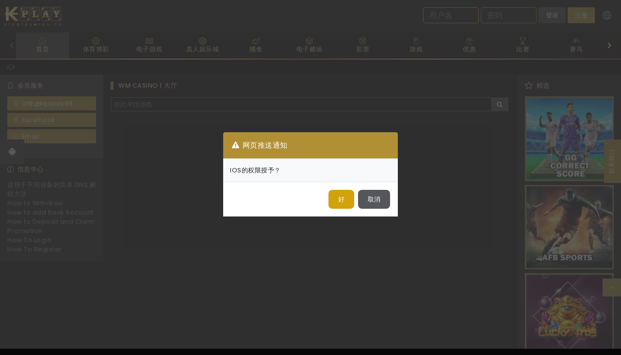

--- FILE ---
content_type: text/html; charset=utf-8
request_url: https://kipplay.com/cn/live-casino/wm-casino
body_size: 73320
content:

<!DOCTYPE html>
<html lang="zh">
<head>
    <meta charset="utf-8" />
    <meta http-equiv="X-UA-Compatible" content="IE=edge" />
        <link rel="manifest" href='data:application/manifest+json,{"name":"KIPPLAY","short_name":"KIPPLAY","description":"KIPPLAY","display":"standalone"}' />

        <meta name="viewport" content="width=device-width, initial-scale=1">

        <link rel="shortcut icon"
              type="image/x-icon"
              href="https://media.ggcdn.live/SiteIco/151/kip.ico" />

        <link rel="canonical" href="https://kipplay.com/cn/live-casino/wm-casino" />



    <link rel="alternate" hreflang="x-default" href="https://kipplay.com/live-casino/wm-casino" /><link rel="alternate" hreflang="th" href="https://kipplay.com/th/live-casino/wm-casino" /><link rel="alternate" hreflang="en" href="https://kipplay.com/en/live-casino/wm-casino" /><link rel="alternate" hreflang="lo" href="https://kipplay.com/lo/live-casino/wm-casino" /><link rel="alternate" hreflang="zh" href="https://kipplay.com/cn/live-casino/wm-casino" /><link rel="alternate" hreflang="vi" href="https://kipplay.com/vn/live-casino/wm-casino" /><link rel="alternate" hreflang="mn" href="https://kipplay.com/mn/live-casino/wm-casino" />

    <title>WM CASINO</title>
    <style>
        :root {
          --cdn-base: 'https://game.ggcdn.live';
        }
    </style>
    <script type="text/javascript">
        const _root = "/";
        const _country = "us";
        const _cur = "0";
        const _otpResendCountdown = 120;
        const langcode = "zh";
        const template = "casinoUGv2";
        const mobileTemplate = "";
        const cTemplate = "casinoUGv2";
        const cSkin = "black-gold";
        const _siteConfig = ["HSQRCM","SL","DCC","DDNF","ECF","HTR","HL5GH","NAABA","OWB","RWBA","CDBACC","HCDIHO","DOTPV","WAID","RWSAP","FPDTMB","EWPNAND","EWPNIOS"];
        const _memlog = 'n';
        const _isMO = 0;
        const _isMB = 0;
        const _isFC = 'False';
        const _isEC = 'j+4csMmJET8Fjmvqy6qYDl3PD8Cjvd+Zz5GW//Go8Ju8sCDJgyntkiVfzbCyVai2PQVLrFNy48Qc+DZS15p7PA==';
        const _un = "";        

        var s3imgUrl = "https://game.ggcdn.live";

        function load_css_async(filename, replaceId) {
        var cb = function () {
        var l = document.createElement('link'); l.rel = 'stylesheet';
        l.href = filename;
        var h = document.querySelector(replaceId); h.parentNode.replaceChild(l, h);
        };
        var raf = requestAnimationFrame || mozRequestAnimationFrame ||
        webkitRequestAnimationFrame || msRequestAnimationFrame;
        if (raf) raf(cb);
        else window.addEventListener('load', cb);
        }

        function loadAlternative(element, list) {
        var image = new Image();
        image.onload = function () {
        element.src = this.src;
        }
        image.onerror = function () {
        if (list.length) {
        loadAlternative(element, list);
        }
        }
        //  pick off the first url in the list
        image.src = list.shift();
        }

        window.addEventListener("flutterInAppWebViewPlatformReady", function (event) {
        window.flutter_inappwebview.callHandler('handlerWeb').then(function (result) {
        $(".HSQRCM").css({ "display": "none" });
        });
        });
    </script>


    <link href="/Content/css/libbase?v=_sjgJ3rvykvhVt8xy7AbXBoJ8BgBWSU0GdRDdZnbR-41" rel="stylesheet"/>

    
	
	<link rel="preconnect" href="https://fonts.gstatic.com">
	<!--<link href="https://fonts.googleapis.com/css2?family=Poppins:ital,wght@0,100;0,200;0,300;0,400;0,500;0,600;0,700;0,800;0,900;1,100;1,200;1,300;1,400;1,500;1,600;1,700;1,800;1,900&display=swap" rel="stylesheet">-->
	<link href="/Content/css/bootstrap?v=almlp2OgTbW2wK2fC2JTSgqtlr8VZa2kvDVZuK_ePoQ1" rel="stylesheet"/>

	<link href="/Content/css/base?v=ndlgRo8w4ZXg9rMlM9waNOORdjFzAjLu8XrrD_sxO841" rel="stylesheet"/>


	<link href="/Content/casinoUGv2?v=49lUzpDv7w-irNl1eAAminpHW7-9-1pHo9BVrGYE9KM1" rel="stylesheet"/>

	<link href="/Views/casinoUGv2/css/Promotion.css" rel="stylesheet"/>

	<link href="/Views/default/css/MemberTransaction.css" rel="stylesheet"/>

	<link href="/Views/casinoUGv2/css/DailyLuckySpin.css" rel="stylesheet"/>



	
	<script type="text/javascript">
		var _mobileItemsPerRow = 3;
		var aplibOpts = {
			showLoading: function () { $('#loader-wrapper').show(); },
			hideLoading: function () { $('#loader-wrapper').hide(); }
		};
	</script>

<!-- Global site tag (gtag.js) - Google Analytics -->
<script async src="https://www.googletagmanager.com/gtag/js?id=G-VN1T7CKMFG"></script>
<script>
  window.dataLayer = window.dataLayer || [];
  function gtag(){dataLayer.push(arguments);}
  gtag('js', new Date());

  gtag('config', 'G-VN1T7CKMFG');
</script>	
    <link href="/Content/css/spanimate?v=piQLNMkHF4BcQTcuDVkCe1RBee7hOyeTO_4nAQ20wdY1" rel="stylesheet"/>

    <link href="/Views/casinoUGv2/css/black-gold.css?v=3.3.1231.46829" rel="stylesheet"/>

    

    

    
        <script type="module" src="/Scripts/notification/firebase-notification.js?EWPNAND=true&EWPNIOS=true&v=20260115164813;" crossorigin="anonymous" defer></script>

</head>
<body  class="theme-Zoo2023" >

    


<script></script>
					<div class="disabled-apk-download apkdownload" id="apk-download">
						<button id="apk-download-close" class="close" onclick="closeApkDownload()">
							×
						</button>
						<div class="row align-items-center">
							<div class="col-auto p-0 ml-3">
								<img class="apk-logo" src="https://d3nglpcg1mlj3k.cloudfront.net/QRCode/18/KipPlay Android QR(1).png" loading="lazy" />
							</div>
							<div class="col-auto pl-2 d-flex flex-column">
								<span class="appname">KipPlay Android APK</span>
								<small class="app-small">移动应用程式</small>
							</div>
							<div class="col-auto apkdownload">
								<a href="https://d346e5v8wxznq7.cloudfront.net/Latest/KipPlay.apk" class="btn btn-green downloadapk">下载</a>
							</div>
						</div>
					</div>



<div id="loader-wrapper" class="hide">
	<div class='loader'></div>
</div>
<!-- Header section -->

<header id="top" data-spy="affix" data-offset-top="0">

    <!--------------------------------------------------------------------------------------------------------
                                    End Logo | User Login & Register
    --------------------------------------------------------------------------------------------------------->
    <!---------- Top Header ---------->
    <div class="afb-dark-blue">

        <nav class="navbar navbar-expand-lg navbar-light">
            <div class="container">
                <!---------- Logo ----------->
                <div class="afb-logo">
                        <a href="/cn"><img loading="lazy" src="https://media.ggcdn.live/SiteLogo/151/KipPlay300x160.png" alt="kipplay 标识"></a>
                </div>
                <!---------- Notification ----------->
                <div class="logo-notif-wrapper">
                </div>
                <!---------- End Logo ----------->
                <!--------- Login Header --------->
                <div class="header-memu-m">
                    <div class="afb-header-menu mt-1">
                        <div class="row jc-right">

                            <!---------- Button trigger modal (Sign in) ---------->
<form action="/cn/auth/login" class="simple-login sl-s" data-error-title="错误" id="__SimpleLoginAntiForgeryForm" method="post">    <div class="loginBox row mx-0">
        <input type="text" name="username" required class="fld login_username mr-1" autocomplete="off" placeholder="用户名"
               data-error-required="用户名 为必填项."
               data-error-format="用户名必须是 3 - 20 个字母数字字符." />

        <input type="password" name="password" required autocomplete="off" class="fld text login_password mr-1" placeholder="密码"
               data-error-required="密码 为必填项." />
        <span class="toggle-password hide-pas"></span>


        



        <button class="afb btn-success btn-login mr-1" type="submit">
            <span>登录</span>
        </button>
    </div>
<input name="__RequestVerificationToken" type="hidden" value="H2fGa0bFBQ8gSIpBhS_UUFBzTzd3DIkVakoH4O0KaY0nw6F_dpQprgXxV5OrcH742LA1k3K69zyrmFhyo3d90kQwigM1" /></form>                                    <button type="button" class="btn btn-primary afb mr-1 btn-success btn-login login sl-h" data-toggle="modal" data-target="#loginModal">登录</button>
                                    <button type="button" class="btn btn-primary mr-1 afb01 login" data-toggle="modal" data-target="#registerModal">注册</button>

                            <!-- Mobile -->

                            <!---------- language bar ---------->
                            <div class="">
                                <div class="dropdown-single">
                                    <button class="dropbtn-single-box" href="#" role="button" id="dropdownMenuLink" data-toggle="dropdown" aria-haspopup="true" aria-expanded="false">
                                        
                                        <img loading="lazy" class="icon-language" src="https://game.ggcdn.live/Content/img/icons/LANGUAGE.svg" alt="" />
                                    </button>
                                    <!-- Dropdown Message -->

                                    <div class="dropdown-single-content text-left" aria-labelledby="dropdownLang">
                                                <a class="" href="/lang/th"><p><img class="icon-flag" src="https://game.ggcdn.live/Content/media/flag/th.svg" alt="" />ประเทศไทย</p></a>
                                                <a class="" href="/lang/en"><p><img class="icon-flag" src="https://game.ggcdn.live/Content/media/flag/en.svg" alt="" />English</p></a>
                                                <a class="" href="/lang/lo"><p><img class="icon-flag" src="https://game.ggcdn.live/Content/media/flag/lo.svg" alt="" />ພາສາລາວ</p></a>
                                                <a class="active-lang" href="/lang/cn"><p><img class="icon-flag" src="https://game.ggcdn.live/Content/media/flag/cn.svg" alt="" />中文</p></a>
                                                <a class="" href="/lang/vn"><p><img class="icon-flag" src="https://game.ggcdn.live/Content/media/flag/vn.svg" alt="" />Việt Nam</p></a>
                                                <a class="" href="/lang/mn"><p><img class="icon-flag" src="https://game.ggcdn.live/Content/media/flag/mn.svg" alt="" />Hmoob nplog</p></a>
                                    </div>
                                </div>
                            </div>

                            <!---------- Widget Mobile SearchGame---------->

                            <button class="btn mobileMenu menu-button d-md-none d-block pb-1 text-white redDotMenu" type="button">
                                <img style="width:20px;" loading="lazy" src="https://game.ggcdn.live/Content/img/icons/menu.png" />
                            </button>
                        </div>
                    </div>
                </div>
                <!--------- Login Header --------->
            </div>
        </nav>

    </div>
    <!---------- End Top Header ---------->
    <!---------- offcanvas overly ---------->
    <b class="screen-overlay"></b>
    <!---------- offcanvas panel Navigation ---------->
    <aside class="menu-overlay offcanvas offcanvas-right text-light" id="my_offcanvas1">
        <div class="mask">
            <nav class="navbar navbar-expand-lg navbar-light bg-grey">
                <div class="container">
                    <!---------- Logo ----------->
                    <div class="afb-logo">
                            <a href="/cn" class="hideFunctionInMobile"><img loading="lazy" src="https://media.ggcdn.live/SiteLogo/151/KipPlay300x160.png" alt="kipplay 标识"></a>
                    </div>
                    <!---------- End Logo ----------->
                    <!--------- Login Header --------->
                    <div class="header-memu-m">
                        <div class="afb-header-menu mt-1">
                            <div class="row">

                                <!---------- Button trigger modal (Sign in) ---------->
                                        <button type="button" class="btn btn-primary afb mr-2 btn-success btn-login login sl-h" data-toggle="modal" data-target="#loginModal">登录</button>
                                        <button type="button" class="btn btn-primary afb01 mr-2 login" data-toggle="modal" data-target="#registerModal">注册</button>

                                <!-- Mobile -->

                                <!---------- language bar ---------->
                                <div class="">
                                    <div class="dropdown-single">
                                        <button class="dropbtn-single-box" href="#" role="button" id="dropdownMenuLink" data-toggle="dropdown" aria-haspopup="true" aria-expanded="false">
                                            
                                            <img loading="lazy" class="icon-language" src="https://game.ggcdn.live/Content/img/icons/LANGUAGE.svg" alt="" />
                                        </button>
                                        <!-- Dropdown Message -->

                                        <div class="dropdown-single-content text-left" aria-labelledby="dropdownLang">
                                                    <a class="" href="/lang/th"><p><img class="icon-flag" src="https://game.ggcdn.live/Content/media/flag/th.svg" alt="" />ประเทศไทย</p></a>
                                                    <a class="" href="/lang/en"><p><img class="icon-flag" src="https://game.ggcdn.live/Content/media/flag/en.svg" alt="" />English</p></a>
                                                    <a class="" href="/lang/lo"><p><img class="icon-flag" src="https://game.ggcdn.live/Content/media/flag/lo.svg" alt="" />ພາສາລາວ</p></a>
                                                    <a class="active-lang" href="/lang/cn"><p><img class="icon-flag" src="https://game.ggcdn.live/Content/media/flag/cn.svg" alt="" />中文</p></a>
                                                    <a class="" href="/lang/vn"><p><img class="icon-flag" src="https://game.ggcdn.live/Content/media/flag/vn.svg" alt="" />Việt Nam</p></a>
                                                    <a class="" href="/lang/mn"><p><img class="icon-flag" src="https://game.ggcdn.live/Content/media/flag/mn.svg" alt="" />Hmoob nplog</p></a>
                                        </div>
                                    </div>
                                </div>

                                <button class="btn mobileMenu menu-button menu-button-close d-md-none d-block text-white btn-close menuClose" type="button">
                                    <img style="width:20px;" loading="lazy" src="https://game.ggcdn.live/Content/img/icons/close.png" />
                                </button>
                            </div>
                        </div>
                    </div>
                </div>
            </nav>

<div class="universal_hamburger_menu">
	<div class="aside_content-main_content container-fluid">
<form action="/cn/auth/login" class="aside_content-login" id="__AjaxLobbyStickyLoginAntiForgeryForm" method="post">				<div class="login-container">
						<div class="form-group did-floating-label-content userNameID">
							<div class="position-relative d-flex align-items-center">
								<svg xmlns="http://www.w3.org/2000/svg" viewBox="0 0 28 21.3" fill="currentColor">
									<path d="M14,12.5c1.2,0,2.3-0.5,3.1-1.3c0.8-0.8,1.3-1.9,1.3-3.1S17.9,5.9,17.1,5c-0.8-0.8-1.9-1.3-3.1-1.3
		S11.7,4.2,10.9,5C10.1,5.9,9.6,7,9.6,8.1s0.5,2.3,1.3,3.1C11.7,12,12.8,12.5,14,12.5z"></path>
									<path d="M3.5,0.2c-0.9,0-1.8,0.4-2.5,1C0.4,1.8,0,2.7,0,3.7v14c0,0.9,0.4,1.8,1,2.5c0.7,0.7,1.5,1,2.5,1h21
		c0.9,0,1.8-0.4,2.5-1c0.7-0.7,1-1.5,1-2.5v-14c0-0.9-0.4-1.8-1-2.5c-0.7-0.7-1.5-1-2.5-1H3.5z M22.4,19.4c-0.8-2.2-3.1-5.2-8.4-5.2
		c-5.3,0-7.6,3-8.4,5.2H3.5c-0.5,0-0.9-0.2-1.2-0.5s-0.5-0.8-0.5-1.2v-14c0-0.5,0.2-0.9,0.5-1.2C2.6,2.1,3,1.9,3.5,1.9h21
		c0.5,0,0.9,0.2,1.2,0.5c0.3,0.3,0.5,0.8,0.5,1.2v14c0,0.5-0.2,0.9-0.5,1.2s-0.8,0.5-1.2,0.5H22.4z"></path>
								</svg>
								<input type="text" id="FocusTextBox" name="username" required class="did-floating-input login_username l1" placeholder=" " autocomplete="off">
								<label for="FocusTextBox" class="lbl did-floating-label required">用户名</label>
							</div>
							<div class="error_Login_username hide"><span class="text-mandatory">用户名 为必填项</span></div>
							<div class="error_Login_username_numeric_alpha hide"><span class="text-mandatory">用户名必须是 3 - 20 个字母数字字符 </span></div>
						</div>
						<div class="form-group did-floating-label-content registerPasswordIco">
							<div class="position-relative d-flex align-items-center">
								<svg viewBox="0 0 23 31" fill="currentColor" xmlns="http://www.w3.org/2000/svg">
									<path d="M20.5884 31H2.41502C2.34791 30.976 2.2825 30.946 2.21369 30.928C1.1833 30.6604 0.492687 30.0198 0.146107 29.0019C0.0891934 28.8347 0.0484193 28.6624 0 28.4917C0 24.0325 0 19.5733 0 15.1141C0.0203871 15.0678 0.0518171 15.0224 0.0603117 14.9735C0.272677 13.7832 1.08136 12.924 2.24173 12.665C2.4439 12.6195 2.65117 12.5989 2.87288 12.5646C2.87288 11.6154 2.85844 10.6841 2.87712 9.75278C2.89241 8.97242 2.86778 8.1792 2.99605 7.41599C3.59067 3.8795 5.59965 1.53414 8.95501 0.391895C9.50886 0.203237 10.1009 0.127773 10.6752 0C11.2256 0 11.7769 0 12.3274 0C12.386 0.0205809 12.4429 0.0531674 12.5024 0.0591701C13.8292 0.199806 15.0618 0.630291 16.1686 1.37549C18.5131 2.95422 19.8663 5.16409 20.0685 8.01884C20.167 9.40462 20.1144 10.8015 20.1288 12.1942C20.1305 12.3194 20.1288 12.4446 20.1288 12.5801C20.3335 12.6024 20.5026 12.6067 20.6657 12.6401C22.0715 12.9317 22.9864 14.049 22.9932 15.5129C23.0034 17.6447 22.9958 19.7765 22.9958 21.9084C22.9958 23.9656 23.0025 26.022 22.9932 28.0792C22.9864 29.4461 22.1735 30.5292 20.9103 30.8954C20.8016 30.9271 20.6946 30.9657 20.5867 31.0009L20.5884 31ZM11.5068 14.5344C8.85903 14.5344 6.21126 14.5344 3.56349 14.5344C3.33074 14.5344 3.09713 14.5267 2.86438 14.5378C2.30544 14.5644 1.98689 14.886 1.95291 15.4443C1.94611 15.5515 1.94611 15.6586 1.94611 15.7658C1.94611 19.7851 1.94611 23.8053 1.94611 27.8245C1.94611 27.9635 1.94781 28.1032 1.96056 28.2422C1.99793 28.6478 2.25617 28.9411 2.64862 29.0139C2.80322 29.0431 2.96377 29.0542 3.12177 29.0542C8.70272 29.056 14.2845 29.056 19.8655 29.056C20.7574 29.056 21.0539 28.761 21.0539 27.87C21.0547 23.8181 21.0547 19.7663 21.0539 15.7144C21.0539 14.8388 20.7523 14.5344 19.8935 14.5344C17.0979 14.5344 14.3015 14.5344 11.5059 14.5344H11.5068ZM4.82154 12.5681H18.1674C18.1734 12.472 18.1827 12.3974 18.1827 12.3237C18.1827 11.0374 18.1937 9.75192 18.1717 8.46562C18.164 8.03084 18.108 7.58835 18.0077 7.16473C17.1718 3.63853 13.938 1.46982 10.3957 2.04523C7.70036 2.48343 5.55377 4.52437 4.97274 7.22647C4.881 7.65181 4.83343 8.09516 4.82749 8.53079C4.8088 9.86855 4.82069 11.2072 4.82069 12.5681H4.82154Z"></path>
									<path d="M10.5452 24.2589C10.5452 24.2272 10.5418 24.1946 10.5452 24.1629C10.6242 23.4983 10.5019 23.042 9.81553 22.6459C8.66196 21.9796 8.32133 20.424 8.86159 19.1505C9.37466 17.9406 10.6922 17.2305 11.9766 17.4723C13.2711 17.7159 14.186 18.6497 14.35 19.8932C14.5292 21.2541 13.8963 22.3972 12.6502 22.9975C12.5593 23.0412 12.4684 23.1947 12.4658 23.2993C12.448 23.9202 12.4616 24.5419 12.4557 25.1636C12.4497 25.7793 12.0734 26.1678 11.4983 26.1661C10.9249 26.1643 10.5546 25.775 10.5461 25.1585C10.5418 24.8583 10.5461 24.5582 10.5452 24.2589ZM11.5 21.2944C12.0709 21.2944 12.4625 20.8982 12.454 20.3279C12.4455 19.7705 12.0573 19.3864 11.5017 19.3864C10.9428 19.3864 10.5588 19.7645 10.5486 20.3254C10.5384 20.8956 10.93 21.2944 11.5 21.2944Z"></path>
								</svg>
								<input id="login_sticky_password" type="password" name="password" placeholder=" " required autocomplete="off" class="did-floating-input text login_password l2">
								<label for="login_sticky_password" class="lbl did-floating-label required">密码</label>
								<span toggle="#login_sticky_password" class="pw-eye-slash toggle-password"></span>
							</div>
							<div class="error_Login_password hide"><span class="text-mandatory">密码 为必填项</span></div>
						</div>
						<div class="form-group">
							
						</div>
					<div class="login-button">
							<button type="submit" class="btn btn-sm btn-login" style="">登录</button>
													<button type="button" class="btn btn-sm btn-register" data-toggle="modal" data-target="#registerModal" data-dismiss="modal">注册</button>
					</div>
					<div class="error-content"></div>

					<input name="__RequestVerificationToken" type="hidden" value="OKUAQ5OaEwcqhn_qD2tSlEiRRi_doximRhpmaRMq5a6BSDRIxKl8IBuq2a_9DhjT_M1RekhNL6KqbaPwfMZ2WHxr1xc1" />

				</div>
</form>


		<div class="main_content-section">

<div class="w-100 hamburgerSearch searchgameMobilewidgetv2 position-relative" ap-sgv2 ap-sgv2-id="hamburger" ap-sgv2-gc="18" ap-img-path="game" ap-gl-type="0" ap-provider-theme="sprovider_icon_light">
    <div class="d-flex mb-3" style="gap:.5rem">
        <div class="dropdown dropdown-single2">
            <button type="button" id="hamburger_searchgamecat_button" class="btn gameCategoryBtn dropdown-toggle" data-toggle="dropdown" aria-expanded="false">
                全部
            </button>

            <div class="dropdown-menu">
                <a href="javascript:void(0)" class="dropdown-item" onclick="filterGameCategory('hamburger', '', '全部')">全部</a>
                <a href="javascript:void(0)" class="dropdown-item" onclick="filterGameCategory('hamburger', 'sportsbook', '体育博彩')">体育博彩</a>
                <a href="javascript:void(0)" class="dropdown-item" onclick="filterGameCategory('hamburger', 'slots', '电子游戏')">电子游戏</a>
                <a href="javascript:void(0)" class="dropdown-item" onclick="filterGameCategory('hamburger', 'live-casino', '真人娱乐城')">真人娱乐城</a>
                <a href="javascript:void(0)" class="dropdown-item" onclick="filterGameCategory('hamburger', 'poker', '扑克')">扑克</a>
                <a href="javascript:void(0)" class="dropdown-item" onclick="filterGameCategory('hamburger', 'fishing', '捕鱼')">捕鱼</a>
                <a href="javascript:void(0)" class="dropdown-item" onclick="filterGameCategory('hamburger', 'lottery', '彩票')">彩票</a>
                <a href="javascript:void(0)" class="dropdown-item" onclick="filterGameCategory('hamburger', 'e-casino', '电子赌场')">电子赌场</a>
                <a href="javascript:void(0)" class="dropdown-item" onclick="filterGameCategory('hamburger', 'games', '游戏')">游戏</a>
                <a href="javascript:void(0)" class="dropdown-item" onclick="filterGameCategory('hamburger', 'racing', '赛马')">赛马</a>
            </div>

            <input type="hidden" id="hamburger_searchgamecat" />
        </div>

        <div class="input-group">
            <svg width="20" height="20" fill="#999999" viewBox="0 0 64 64" class="svg-icon mr-2" id="hamburger_searchgame_button"> <path fill-rule="evenodd" clip-rule="evenodd" d="M10.266 3.893a23.1 23.1 0 1 1 25.668 38.414A23.1 23.1 0 0 1 10.266 3.893Zm5.112 30.764a13.9 13.9 0 1 0 15.444-23.114 13.9 13.9 0 0 0-15.444 23.114ZM38.55 46.33a28.002 28.002 0 0 0 7.78-7.78L64 56.22 56.22 64 38.55 46.33Z"></path></svg>
            <input type="text" class="form-control text-white" placeholder="搜索..." id="hamburger_searchgame_Keyword">
            <i class="fa fa-times-circle hide"></i>
        </div>
    </div>

    <div class="login-loader-wrapper" id="hamburger_searchgame_Load">
        <div class="loader"></div>
    </div>

    <div class="result-wrapper hide">
        <div class="row">
            <template id="hamburger_searchgame_ListTmp" style="display:none;">
                <li class="p-2">
                    <a class="d-flex" {{gameclick}}>
                        <div class="w-25">
                            <img class="img-fluid" {{gameimagecontent}} loading="lazy" style="border-radius: 5px;">
                        </div>
                        <div class="w-75 ml-2">
                            <div class="position-relative">
                                
                                    <p class="text-white">{{gamename}}</p>
                                    <small>{{gpname}}</small>
                                
                                <div class="under-m" {{isshowt2}}>{{t2}}</div>
                            </div>
                        </div>
                    </a>
                </li>
            </template>
            <template id="hamburger_searchgame_ListNoRecordTmp" style="display:none;">
                <div class="searchNoRecord p-4">{{errormsg}}</div>
            </template>
            <template id="hamburger_searchgame_history_ListTmp" style="display:none;">
                <button type="button" class="badge badge-pill badge-secondary" onclick="recentSearchGame('hamburger', '{{keyword}}')">
                    <span>
                        <i class="fa fa-clock-o"></i> {{keyword}}
                    </span>
                </button>
            </template>

            <div class="col-md-12">
                <div class="searchgameStatement text-center p-4" style="font-weight:300; opacity:.5;">
                    键至少3个字符以继续搜索。
                </div>
                <ul class="searchgamewidgetListing" id="hamburger_searchgame_List">
                </ul>
            </div>
        </div>

        <div class="row recent-search mt-3">
            <div class="col-6 pl-0 search">
                最近搜索
            </div>
            <div class="col-6 text-right pr-0">
                <span class="clear-search" style="cursor:pointer" onclick="clearGameSearch()">清除搜索 (5)</span>
            </div>
            <div class="col-12 pt-3 pb-2" id="hamburger_searchgame_history_List">
            </div>
        </div>
    </div>
</div>
		</div>

		<div class="main_content-section">
			<div class="collapse-container">
				<button class="btn btn-block nav-btn-backgroundcolor collapsed" type="button" data-toggle="collapse" data-target="#languageDropdown" aria-expanded="false" aria-controls="languageDropdown">
					<img src="https://game.ggcdn.live/Content/media/flag/cn.svg" width="20" class="icon icon--xs mr-2" aria-hidden="true" loading="lazy">
					中文
				</button>
				<div id="languageDropdown" class="collapse">
							<a href="/lang/th" class="dropdown-item ">
								<img class="img-fluid icon-flag icon icon--xs mr-2" src="https://game.ggcdn.live/Content/media/flag/th.svg" alt="" loading="lazy" />ประเทศไทย
							</a>
							<a href="/lang/en" class="dropdown-item ">
								<img class="img-fluid icon-flag icon icon--xs mr-2" src="https://game.ggcdn.live/Content/media/flag/en.svg" alt="" loading="lazy" />English
							</a>
							<a href="/lang/lo" class="dropdown-item ">
								<img class="img-fluid icon-flag icon icon--xs mr-2" src="https://game.ggcdn.live/Content/media/flag/lo.svg" alt="" loading="lazy" />ພາສາລາວ
							</a>
							<a href="/lang/cn" class="dropdown-item active">
								<img class="img-fluid icon-flag icon icon--xs mr-2" src="https://game.ggcdn.live/Content/media/flag/cn.svg" alt="" loading="lazy" />中文
							</a>
							<a href="/lang/vn" class="dropdown-item ">
								<img class="img-fluid icon-flag icon icon--xs mr-2" src="https://game.ggcdn.live/Content/media/flag/vn.svg" alt="" loading="lazy" />Việt Nam
							</a>
							<a href="/lang/mn" class="dropdown-item ">
								<img class="img-fluid icon-flag icon icon--xs mr-2" src="https://game.ggcdn.live/Content/media/flag/mn.svg" alt="" loading="lazy" />Hmoob nplog
							</a>
				</div>
			</div>
		</div>



		<div class="main_content-section">
			<div class="main_content-section-title">游戏 / 目录</div>

				<div class="collapse-container">
					<button class="btn btn-block nav-btn-backgroundcolor" type="button" data-toggle="collapse" data-target="#hamburgerCategory" aria-expanded="true" aria-controls="asideGameCategory">
						<svg xmlns="http://www.w3.org/2000/svg" xmlns:xlink="http://www.w3.org/1999/xlink" version="1.1" x="0px" y="0px" viewBox="0 0 75 75" style="enable-background:new 0 0 75 75;" xml:space="preserve" fill="currentColor" class="icon icon--xs mr-2">
						<g>
						<path d="M73.9,47.5c-0.1-0.7-0.1-1.4-0.2-2c-0.1-1.2-0.2-2.1-0.3-3.1c-0.7-5.8-1.8-10.8-3.4-15.4  c-1.5-4.2-3.3-7.4-5.8-10c-2.9-3.1-6.2-4.7-9.8-4.7c-0.9,0-1.8,0.1-2.7,0.3c-2,0.4-4.1,0.9-6.1,1.3c-1,0.2-2,0.5-3,0.7  c-1.7,0.4-3.6,0.7-5.5,0.7c-1,0-1.8-0.1-2.7-0.3c-1.9-0.4-3.8-0.9-5.7-1.3c-1.4-0.3-2.8-0.6-4.2-1c-1.3-0.3-2.6-0.4-3.9-0.4  c-4.4,0-8.1,1.9-11,5.6C8,19.9,6.8,21.8,6,23.8c-3.5,8-5.2,17-4.9,26.7c0.1,2.4,0.7,4.6,1.9,6.7c1.3,2.2,3.1,3.5,5.3,3.9  c0.5,0.1,1,0.1,1.5,0.1c1.3,0,2.6-0.3,4-0.8c3.5-1.4,6.5-3.7,8.9-5.7c0.5-0.4,1-0.8,1.4-1.3c0.9-0.8,1.8-1.6,2.8-2.3  c2.8-1.8,6.1-2.6,10.1-2.6c1.2,0,2.4,0.1,3.7,0.2c4,0.4,7.4,2.1,10.6,5.3c2.5,2.4,5.3,4.4,8.5,5.8c1.4,0.6,3.2,1.3,5.2,1.3  c0.4,0,0.9,0,1.3-0.1c3.2-0.5,5.4-2.7,6.4-6.3c0.5-1.8,0.7-3.7,0.9-5.4c0.1-0.7,0.2-1.3,0.3-1.8L73.9,47.5L73.9,47.5z M70,53.1  c-0.2,0.6-0.4,1.2-0.6,1.7C68.4,56.9,66.9,58,65,58c-0.5,0-1.1-0.1-1.7-0.2c-2.8-0.7-5.1-2.2-7.7-4.3c-0.5-0.4-0.9-0.8-1.4-1.1  c-1.7-1.4-3.5-2.8-5.3-4.1c-1.9-1.4-4.4-2.2-7.4-2.4c-0.4,0-0.7-0.1-1.1-0.1c-1.2-0.1-2.5-0.2-3.8-0.2h-0.2  c-5.8,0.1-10.5,1.9-14.3,5.6c-2.9,2.8-5.8,4.8-8.8,6.1c-0.8,0.4-1.8,0.6-3.1,0.8c-0.2,0-0.4,0-0.6,0c-1.7,0-3.2-1-4-2.8  c-0.9-1.8-1.1-3.7-1.2-5.4c0-0.5,0-1,0-1.6c0-0.2,0-0.5,0-0.7c0.2-7.5,1.6-14.8,4.3-21.5c1.5-3.8,3.4-6.5,5.9-8.4  c1.5-1.2,3.3-1.8,5.4-1.8c0.2,0,0.5,0,0.7,0c2.8,0,5.5,0.7,8.1,1.3c0.3,0.1,0.6,0.2,1,0.2c0.4,0.1,0.8,0.2,1.2,0.3  c2,0.5,4.1,1,6.2,1c0.6,0,1.2,0,1.7-0.1c1.7-0.3,3.5-0.6,5.2-1c0.8-0.2,1.7-0.3,2.5-0.5c0.7-0.1,1.4-0.3,2.1-0.4  c1.7-0.4,3.4-0.7,5.1-0.9c0.3,0,0.6,0,1,0c3.1,0,5.7,1.3,7.8,3.8c2.9,3.4,4.3,7.5,5.5,11.5c1.3,4.1,2.1,8.4,2.5,12.8  C70.8,47.5,70.7,50.4,70,53.1z" />
						<path d="M30.5,30.6c-0.1-1.8-1.3-3-3.2-3.1c-0.6,0-1.1,0-1.2-0.1C26,27.3,26,26.8,26,26.2c-0.1-2.1-1.4-3.3-3.5-3.3  h-0.4c-0.4,0-0.8,0-1.2,0c-0.4,0-0.8,0-1.2,0c-1.9,0-3.2,1.3-3.2,3.2c0,0.6,0,1.2-0.1,1.3c-0.1,0.1-0.7,0.1-1.3,0.1  c-1.9,0-3.2,1.4-3.2,3.2c0,0.8,0,1.6,0,2.3v0.4c0,2,1.2,3.3,3.3,3.4c0.6,0,1.2,0,1.3,0.2c0.1,0.1,0.1,0.6,0.1,1.3  c0,1.8,1.3,3.1,3.1,3.2c0.2,0,0.4,0,0.6,0c0.2,0,0.3,0,0.5,0h0.1l1.2,0c0.2,0,0.3,0,0.5,0c2,0,3.2-1.1,3.4-3c0-0.3,0-0.5,0-0.8  c0-0.2,0-0.7,0-0.8c0.1-0.1,0.6-0.1,0.7-0.1c0.1,0,0.2,0,0.3,0c0.1,0,0.2,0,0.3,0c0.2,0,0.3,0,0.4,0c1.6-0.1,2.8-1.3,2.8-2.9  C30.5,32.9,30.5,31.7,30.5,30.6z M27,33.7c-0.1,0-0.3,0-0.5,0c-0.1,0-0.3,0-0.4,0c-0.1,0-0.2,0-0.4,0c-2.8,0-3.1,0.3-3.1,3.1  c0,0.7,0,1.3-0.1,1.4c-0.1,0.1-0.7,0.1-1.1,0.1H21c-0.2,0-0.3,0-0.5,0c-0.1,0-0.2,0-0.3,0c-0.3,0-0.4,0-0.4,0  c-0.1-0.1-0.1-0.6-0.1-1.1l0-0.7c0-0.4,0-0.8,0-1.2c0-1.1-0.6-1.7-1.7-1.7c-0.5,0-0.9,0-1.3,0c-0.4,0-0.9,0-1.3,0h0  c-0.2,0-0.3,0-0.3-0.3v-0.2c0-0.7,0-1.5,0-2.2c0-0.1,0-0.2,0.1-0.2s0.1-0.1,0.3-0.1c0.4,0,0.8,0,1.2,0c0.5,0,0.9,0,1.4,0  c1.1,0,1.7-0.6,1.7-1.7c0-0.8,0-1.5,0-2.6c0-0.1,0-0.2,0.1-0.3c0,0,0.1-0.1,0.3-0.1c0.4,0,0.8,0,1.2,0c0.4,0,0.7,0,1.1,0  c0.2,0,0.2,0,0.2,0c0,0,0,0.1,0,0.3c0,0.8,0,1.6,0,2.5c0,1.2,0.7,1.8,1.9,1.8c0.5,0,0.9,0,1.4,0c0.4,0,0.7,0,1.1,0  c0.1,0,0.2,0,0.2,0c0,0,0,0.1,0,0.2c0,0.7,0,1.5,0,2.3c0,0.3,0,0.4,0,0.4c0,0-0.1,0-0.2,0C27,33.7,27,33.7,27,33.7z" />
						<path d="M59.9,27.6L59.9,27.6c-2.6,0-4.6,2-4.6,4.6c-0.1,1.2,0.3,2.3,1.1,3.2c0.8,0.9,2,1.4,3.4,1.4H60  c2.5,0,4.4-2,4.4-4.6C64.4,29.6,62.4,27.6,59.9,27.6z M61.3,32.2c0,0.3-0.1,0.7-0.4,0.9c-0.3,0.3-0.6,0.4-1,0.4  c-0.8,0-1.4-0.6-1.4-1.3c0-0.4,0.1-0.7,0.4-1c0.3-0.3,0.6-0.4,1-0.4l0-0.4v0.4C60.6,30.8,61.2,31.4,61.3,32.2z" />
						<path d="M52.5,35.1L52.5,35.1c-2.6,0-4.5,1.9-4.6,4.5c0,2.6,1.9,4.6,4.4,4.6h0.1c2.7,0,4.7-2,4.7-4.6  C57,37,55.1,35.1,52.5,35.1z M53.4,40.6c-0.3,0.3-0.6,0.4-1,0.4c-0.3,0-0.7-0.1-0.9-0.4c-0.3-0.3-0.4-0.7-0.4-1  c0-0.8,0.6-1.4,1.4-1.4h0c0.7,0,1.3,0.6,1.3,1.4C53.8,40,53.7,40.4,53.4,40.6z" />
						<path d="M45.1,27.6c-0.1,0-0.1,0-0.2,0c-1.2,0-2.3,0.4-3.1,1.2c-0.9,0.9-1.3,2.1-1.3,3.4c0,2.6,1.9,4.6,4.5,4.6h0  c1.2,0,2.4-0.5,3.3-1.5c0.9-0.9,1.3-2,1.3-3.2C49.5,29.6,47.6,27.7,45.1,27.6z M44,33.2c-0.2-0.2-0.4-0.6-0.4-1  c0-0.8,0.5-1.3,1.3-1.3h0c0.4,0,0.7,0.2,1,0.4c0.3,0.3,0.4,0.6,0.4,0.9c0,0.7-0.6,1.3-1.4,1.4C44.6,33.5,44.3,33.4,44,33.2z" />
						<path d="M52.5,20.2c-1.2,0-2.4,0.5-3.2,1.3c-0.9,0.9-1.3,2-1.3,3.3c0,2.5,2,4.6,4.5,4.6h0c1.2,0,2.3-0.5,3.2-1.4  c0.9-0.9,1.4-2.1,1.4-3.3C57,22.3,54.9,20.2,52.5,20.2z M53.4,25.7c-0.3,0.3-0.7,0.5-1,0.5s-0.7-0.1-0.9-0.4  c-0.3-0.3-0.4-0.7-0.4-1.1c0-0.8,0.6-1.4,1.4-1.4h0c0.7,0,1.4,0.7,1.4,1.4C53.9,25.1,53.7,25.5,53.4,25.7z" />

                                </g>
                        </svg>
						<span class="list-title">游戏</span>
					</button>

					<div id="hamburgerCategory" class="collapse collapse-0 show">
											<div class="collapse-container">
												<a href="/cn/sportsbook" tabindex="-1" class="btn btn-block nav-btn-backgroundcolor collapsed" data-toggle="collapse" data-target="#SPORTSBOOK" aria-expanded="false" aria-controls="asideGameCategory">
													<img class="icon icon--xs mr-2" loading="lazy" src="https://game.ggcdn.live/Content/img/icons/set1/SPORTSBOOK.svg" onerror="this.onerror=null;this.src = `https://game.ggcdn.live/Content/img/icons/set1/SPORTSBOOK.svg`" />
													<span class="list-title">体育博彩</span>
<i class="text text-truncate"></i>												</a>
													<div id="SPORTSBOOK" class="collapse collapse-1" data-parent="#hamburgerCategory">
																<a href="/cn/sportsbook/afb1188-sportsbook?noiframe=true"   class=" btn btn-block border-0">
																	<img class="icon icon--xs mr-2" loading="lazy" src="https://game.ggcdn.live/Content/media/provider/sprovider_50_black/AFB1188.webp" alt="AFB SPORTS" />
																	<span class="list-title">
																		AFB SPORTS
																	</span>
																		<span class="under-n">新</span>
																																			<span class="under-m">热门</span>
																</a>
																<a href="/cn/sportsbook/ggcorrectscore-sportsbook?noiframe=true"   class=" btn btn-block border-0">
																	<img class="icon icon--xs mr-2" loading="lazy" src="https://game.ggcdn.live/Content/media/provider/sprovider_50_black/GGCORRECTSCORE.webp" alt="GG.CS" />
																	<span class="list-title">
																		GG.CS
																	</span>
																		<span class="under-n">新</span>
																																			<span class="under-m">热门</span>
																</a>
																<a href="/cn/sportsbook/sbo-sportsbook?noiframe=true"   class=" btn btn-block border-0">
																	<img class="icon icon--xs mr-2" loading="lazy" src="https://game.ggcdn.live/Content/media/provider/sprovider_50_black/SBO_SPORTSBOOK.webp" alt="SBO" />
																	<span class="list-title">
																		SBO
																	</span>
																																	</a>
																<a href="/cn/sportsbook/tfg-esports-sports?noiframe=true"   class=" btn btn-block border-0">
																	<img class="icon icon--xs mr-2" loading="lazy" src="https://game.ggcdn.live/Content/media/provider/sprovider_50_black/TFG_ESPORTS_SPORTS.webp" alt="TFG" />
																	<span class="list-title">
																		TFG
																	</span>
																																	</a>
													</div>
											</div>
											<div class="collapse-container">
												<a href="/cn/slots" tabindex="-1" class="btn btn-block nav-btn-backgroundcolor collapsed" data-toggle="collapse" data-target="#SLOTS" aria-expanded="false" aria-controls="asideGameCategory">
													<img class="icon icon--xs mr-2" loading="lazy" src="https://game.ggcdn.live/Content/img/icons/set1/SLOTS.svg" onerror="this.onerror=null;this.src = `https://game.ggcdn.live/Content/img/icons/set1/SLOTS.svg`" />
													<span class="list-title">电子游戏</span>
<i class="text text-truncate"></i>												</a>
													<div id="SLOTS" class="collapse collapse-1" data-parent="#hamburgerCategory">
																<a href="/cn/slots/afbgaming-slot"   class=" btn btn-block border-0">
																	<img class="icon icon--xs mr-2" loading="lazy" src="https://game.ggcdn.live/Content/media/provider/sprovider_50_black/AFBGAMING.webp" alt="AFB GAMING" />
																	<span class="list-title">
																		AFB GAMING
																	</span>
																		<span class="under-n">新</span>
																																			<span class="under-m">热门</span>
																</a>
																<a href="/cn/slots/pgsoft-thb-slot"   class=" btn btn-block border-0">
																	<img class="icon icon--xs mr-2" loading="lazy" src="https://game.ggcdn.live/Content/media/provider/sprovider_50_black/PGSOFT_THB_SLOT.webp" alt="PG SOFT V2" />
																	<span class="list-title">
																		PG SOFT V2
																	</span>
																																			<span class="under-m">热门</span>
																</a>
																<a href="/cn/slots/joker-slot"   class=" btn btn-block border-0">
																	<img class="icon icon--xs mr-2" loading="lazy" src="https://game.ggcdn.live/Content/media/provider/sprovider_50_black/JOKER.webp" alt="JOKER" />
																	<span class="list-title">
																		JOKER
																	</span>
																																			<span class="under-m">热门</span>
																</a>
																<a href="/cn/slots/pragmatic-play-slot"   class=" btn btn-block border-0">
																	<img class="icon icon--xs mr-2" loading="lazy" src="https://game.ggcdn.live/Content/media/provider/sprovider_50_black/PPLAY.webp" alt="PRAGMATIC PLAY" />
																	<span class="list-title">
																		PRAGMATIC PLAY
																	</span>
																																			<span class="under-m">热门</span>
																</a>
																<a href="/cn/slots/fatpanda-slot"   class=" btn btn-block border-0">
																	<img class="icon icon--xs mr-2" loading="lazy" src="https://game.ggcdn.live/Content/media/provider/sprovider_50_black/FATPANDA_SLOT.webp" alt="FAT PANDA" />
																	<span class="list-title">
																		FAT PANDA
																	</span>
																																	</a>
																<a href="/cn/slots/nextspin-slot"   class=" btn btn-block border-0">
																	<img class="icon icon--xs mr-2" loading="lazy" src="https://game.ggcdn.live/Content/media/provider/sprovider_50_black/NEXTSPIN_SLOT.webp" alt="NEXTSPIN" />
																	<span class="list-title">
																		NEXTSPIN
																	</span>
																		<span class="under-n">新</span>
																																			<span class="under-m">热门</span>
																</a>
																<a href="/cn/slots/habanero-slot"   class=" btn btn-block border-0">
																	<img class="icon icon--xs mr-2" loading="lazy" src="https://game.ggcdn.live/Content/media/provider/sprovider_50_black/HABANERO.webp" alt="HABANERO" />
																	<span class="list-title">
																		HABANERO
																	</span>
																																	</a>
																<a href="/cn/slots/spinomenal-slot"   class=" btn btn-block border-0">
																	<img class="icon icon--xs mr-2" loading="lazy" src="https://game.ggcdn.live/Content/media/provider/sprovider_50_black/SPINOMENAL_SLOT.webp" alt="SPINOMENAL" />
																	<span class="list-title">
																		SPINOMENAL
																	</span>
																																	</a>
																<a href="/cn/slots/cq9-slot"   class=" btn btn-block border-0">
																	<img class="icon icon--xs mr-2" loading="lazy" src="https://game.ggcdn.live/Content/media/provider/sprovider_50_black/CQ9.webp" alt="CQ9" />
																	<span class="list-title">
																		CQ9
																	</span>
																																	</a>
																<a href="/cn/slots/red-tiger-slot"   class=" btn btn-block border-0">
																	<img class="icon icon--xs mr-2" loading="lazy" src="https://game.ggcdn.live/Content/media/provider/sprovider_50_black/REDTIGER.webp" alt="REDTIGER" />
																	<span class="list-title">
																		REDTIGER
																	</span>
																																	</a>
																<a href="/cn/slots/nlc-v2-slot"   class=" btn btn-block border-0">
																	<img class="icon icon--xs mr-2" loading="lazy" src="https://game.ggcdn.live/Content/media/provider/sprovider_50_black/NLC_V2_SLOT.webp" alt="NLC" />
																	<span class="list-title">
																		NLC
																	</span>
																																	</a>
																<a href="/cn/slots/live22-slot"   class=" btn btn-block border-0">
																	<img class="icon icon--xs mr-2" loading="lazy" src="https://game.ggcdn.live/Content/media/provider/sprovider_50_black/LIVE22_SLOT.webp" alt="LIVE22" />
																	<span class="list-title">
																		LIVE22
																	</span>
																																			<span class="under-m">热门</span>
																</a>
																<a href="/cn/slots/netent-slot"   class=" btn btn-block border-0">
																	<img class="icon icon--xs mr-2" loading="lazy" src="https://game.ggcdn.live/Content/media/provider/sprovider_50_black/NETENT.webp" alt="NETENT" />
																	<span class="list-title">
																		NETENT
																	</span>
																																	</a>
																<a href="/cn/slots/yggdrasil-slot"   class=" btn btn-block border-0">
																	<img class="icon icon--xs mr-2" loading="lazy" src="https://game.ggcdn.live/Content/media/provider/sprovider_50_black/YGGDRASIL.webp" alt="YGGDRASIL" />
																	<span class="list-title">
																		YGGDRASIL
																	</span>
																																			<span class="under-m">热门</span>
																</a>
																<a href="/cn/slots/playstar-slot"   class=" btn btn-block border-0">
																	<img class="icon icon--xs mr-2" loading="lazy" src="https://game.ggcdn.live/Content/media/provider/sprovider_50_black/PS.webp" alt="PLAYSTAR" />
																	<span class="list-title">
																		PLAYSTAR
																	</span>
																																			<span class="under-m">热门</span>
																</a>
																<a href="/cn/slots/jdb-slot"   class=" btn btn-block border-0">
																	<img class="icon icon--xs mr-2" loading="lazy" src="https://game.ggcdn.live/Content/media/provider/sprovider_50_black/JDB_SLOT.webp" alt="JDB" />
																	<span class="list-title">
																		JDB
																	</span>
																																	</a>
																<a href="/cn/slots/spadegaming-slot"   class=" btn btn-block border-0">
																	<img class="icon icon--xs mr-2" loading="lazy" src="https://game.ggcdn.live/Content/media/provider/sprovider_50_black/SPADEGAMING_SLOT.webp" alt="SPADE GAMING" />
																	<span class="list-title">
																		SPADE GAMING
																	</span>
																																	</a>
																<a href="/cn/slots/jili-v2-slot"  class="btn btn-block border-0 openLogin">
																	<img class="icon icon--xs mr-2" loading="lazy" src="https://game.ggcdn.live/Content/media/provider/sprovider_50_black/JILI_V2_SLOT.webp" alt="JILI" />
																	<span class="list-title">
																		JILI
																	</span>
																																	</a>
																<a href="/cn/slots/advantplay-slot"   class=" btn btn-block border-0">
																	<img class="icon icon--xs mr-2" loading="lazy" src="https://game.ggcdn.live/Content/media/provider/sprovider_50_black/ADVANTPLAY_SLOT.webp" alt="ADVANTPLAY" />
																	<span class="list-title">
																		ADVANTPLAY
																	</span>
																		<span class="under-n">新</span>
																																	</a>
																<a href="/cn/slots/ygr-slot"   class=" btn btn-block border-0">
																	<img class="icon icon--xs mr-2" loading="lazy" src="https://game.ggcdn.live/Content/media/provider/sprovider_50_black/YGR_SLOT.webp" alt="YGR" />
																	<span class="list-title">
																		YGR
																	</span>
																																	</a>
																<a href="/cn/slots/playtech-slots"   class=" btn btn-block border-0">
																	<img class="icon icon--xs mr-2" loading="lazy" src="https://game.ggcdn.live/Content/media/provider/sprovider_50_black/PLAYTECH_SLOT.webp" alt="PLAYTECH" />
																	<span class="list-title">
																		PLAYTECH
																	</span>
																																			<span class="under-m">热门</span>
																</a>
																<a href="/cn/slots/pgsoft-slot"   class=" btn btn-block border-0">
																	<img class="icon icon--xs mr-2" loading="lazy" src="https://game.ggcdn.live/Content/media/provider/sprovider_50_black/PGSOFT.webp" alt="PG SOFT" />
																	<span class="list-title">
																		PG SOFT
																	</span>
																																	</a>
																<a href="/cn/slots/ace333-slot"   class=" btn btn-block border-0">
																	<img class="icon icon--xs mr-2" loading="lazy" src="https://game.ggcdn.live/Content/media/provider/sprovider_50_black/ACE333_SLOT.webp" alt="ACE333" />
																	<span class="list-title">
																		ACE333
																	</span>
																																	</a>
																<a href="/cn/slots/top-trend-gaming-slot"   class=" btn btn-block border-0">
																	<img class="icon icon--xs mr-2" loading="lazy" src="https://game.ggcdn.live/Content/media/provider/sprovider_50_black/TTG.webp" alt="TTG" />
																	<span class="list-title">
																		TTG
																	</span>
																																	</a>
																<a href="/cn/slots/simpleplay-slot"   class=" btn btn-block border-0">
																	<img class="icon icon--xs mr-2" loading="lazy" src="https://game.ggcdn.live/Content/media/provider/sprovider_50_black/SIMPLEPLAY_SLOT.webp" alt="SIMPLEPLAY" />
																	<span class="list-title">
																		SIMPLEPLAY
																	</span>
																																	</a>
																<a href="/cn/slots/ka-slot"   class=" btn btn-block border-0">
																	<img class="icon icon--xs mr-2" loading="lazy" src="https://game.ggcdn.live/Content/media/provider/sprovider_50_black/KA_SLOT.webp" alt="KA" />
																	<span class="list-title">
																		KA
																	</span>
																																	</a>
																<a href="/cn/slots/booming-games"   class=" btn btn-block border-0">
																	<img class="icon icon--xs mr-2" loading="lazy" src="https://game.ggcdn.live/Content/media/provider/sprovider_50_black/BOOMING_GAMES.webp" alt="BOOMING GAMES" />
																	<span class="list-title">
																		BOOMING GAMES
																	</span>
																		<span class="under-n">新</span>
																																	</a>
																<a href="/cn/slots/btg-slot"   class=" btn btn-block border-0">
																	<img class="icon icon--xs mr-2" loading="lazy" src="https://game.ggcdn.live/Content/media/provider/sprovider_50_black/BTG_SLOT.webp" alt="BTG" />
																	<span class="list-title">
																		BTG
																	</span>
																																	</a>
																<a href="/cn/slots/fivemen-slot"   class=" btn btn-block border-0">
																	<img class="icon icon--xs mr-2" loading="lazy" src="https://game.ggcdn.live/Content/media/provider/sprovider_50_black/FIVEMEN_SLOT.webp" alt="5MEN" />
																	<span class="list-title">
																		5MEN
																	</span>
																																	</a>
																<a href="/cn/slots/naga-slot"   class=" btn btn-block border-0">
																	<img class="icon icon--xs mr-2" loading="lazy" src="https://game.ggcdn.live/Content/media/provider/sprovider_50_black/NAGA_SLOT.webp" alt="NAGA" />
																	<span class="list-title">
																		NAGA
																	</span>
																																	</a>
																<a href="/cn/slots/kingmidas-slots"   class=" btn btn-block border-0">
																	<img class="icon icon--xs mr-2" loading="lazy" src="https://game.ggcdn.live/Content/media/provider/sprovider_50_black/KINGMAKER_SLOTS.webp" alt="KINGMIDAS" />
																	<span class="list-title">
																		KINGMIDAS
																	</span>
																																	</a>
																<a href="/cn/slots/uu-slot"   class=" btn btn-block border-0">
																	<img class="icon icon--xs mr-2" loading="lazy" src="https://game.ggcdn.live/Content/media/provider/sprovider_50_black/UU_SLOT.webp" alt="UU" />
																	<span class="list-title">
																		UU
																	</span>
																																	</a>
																<a href="/cn/slots/fachai-slot"   class=" btn btn-block border-0">
																	<img class="icon icon--xs mr-2" loading="lazy" src="https://game.ggcdn.live/Content/media/provider/sprovider_50_black/FACHAI_SLOT.webp" alt="FACHAI" />
																	<span class="list-title">
																		FACHAI
																	</span>
																																	</a>
																<a href="/cn/slots/mg-slot"   class=" btn btn-block border-0">
																	<img class="icon icon--xs mr-2" loading="lazy" src="https://game.ggcdn.live/Content/media/provider/sprovider_50_black/MG_SLOT.webp" alt="Micro Gaming" />
																	<span class="list-title">
																		Micro Gaming
																	</span>
																																	</a>
																<a href="/cn/slots/ibex-slot"   class=" btn btn-block border-0">
																	<img class="icon icon--xs mr-2" loading="lazy" src="https://game.ggcdn.live/Content/media/provider/sprovider_50_black/IBEX_SLOT.webp" alt="IBEX" />
																	<span class="list-title">
																		IBEX
																	</span>
																																	</a>
																<a href="/cn/slots/askmeslot-slot"   class=" btn btn-block border-0">
																	<img class="icon icon--xs mr-2" loading="lazy" src="https://game.ggcdn.live/Content/media/provider/sprovider_50_black/ASKMESLOT_SLOT.webp" alt="ASKMESLOT SLOTS" />
																	<span class="list-title">
																		ASKMESLOT SLOTS
																	</span>
																																	</a>
																<a href="/cn/slots/png-v2-slot"   class=" btn btn-block border-0">
																	<img class="icon icon--xs mr-2" loading="lazy" src="https://game.ggcdn.live/Content/media/provider/sprovider_50_black/PNG_V2_SLOT.webp" alt="PNG" />
																	<span class="list-title">
																		PNG
																	</span>
																																	</a>
																<a href="/cn/slots/aux-v2-slot"   class=" btn btn-block border-0">
																	<img class="icon icon--xs mr-2" loading="lazy" src="https://game.ggcdn.live/Content/media/provider/sprovider_50_black/AUX_V2_SLOT.webp" alt="AUX" />
																	<span class="list-title">
																		AUX
																	</span>
																																	</a>
																<a href="/cn/slots/relax-v2-slot"   class=" btn btn-block border-0">
																	<img class="icon icon--xs mr-2" loading="lazy" src="https://game.ggcdn.live/Content/media/provider/sprovider_50_black/RELAX_V2_SLOT.webp" alt="RELAX" />
																	<span class="list-title">
																		RELAX
																	</span>
																																	</a>
																<a href="/cn/slots/hacksaw-v2-slot"   class=" btn btn-block border-0">
																	<img class="icon icon--xs mr-2" loading="lazy" src="https://game.ggcdn.live/Content/media/provider/sprovider_50_black/HACKSAW_V2_SLOT.webp" alt="HACKSAW" />
																	<span class="list-title">
																		HACKSAW
																	</span>
																																	</a>
																<a href="/cn/slots/evoplay-v2-slot"   class=" btn btn-block border-0">
																	<img class="icon icon--xs mr-2" loading="lazy" src="https://game.ggcdn.live/Content/media/provider/sprovider_50_black/EVOPLAY_V2_SLOT.webp" alt="EVOPLAY" />
																	<span class="list-title">
																		EVOPLAY
																	</span>
																																	</a>
																<a href="/cn/slots/ggsoft-slot"   class=" btn btn-block border-0">
																	<img class="icon icon--xs mr-2" loading="lazy" src="https://game.ggcdn.live/Content/media/provider/sprovider_50_black/GGSOFT_SLOT.webp" alt="GGSOFT" />
																	<span class="list-title">
																		GGSOFT
																	</span>
																																	</a>
																<a href="/cn/slots/vplus-slot"   class=" btn btn-block border-0">
																	<img class="icon icon--xs mr-2" loading="lazy" src="https://game.ggcdn.live/Content/media/provider/sprovider_50_black/VPLUS_SLOT.webp" alt="VPLUS" />
																	<span class="list-title">
																		VPLUS
																	</span>
																																	</a>
																<a href="/cn/slots/besoft-slot"   class=" btn btn-block border-0">
																	<img class="icon icon--xs mr-2" loading="lazy" src="https://game.ggcdn.live/Content/media/provider/sprovider_50_black/BESOFT_SLOT.webp" alt="BESOFT" />
																	<span class="list-title">
																		BESOFT
																	</span>
																																	</a>
																<a href="/cn/slots/pegasus-slot"   class=" btn btn-block border-0">
																	<img class="icon icon--xs mr-2" loading="lazy" src="https://game.ggcdn.live/Content/media/provider/sprovider_50_black/PEGASUS_SLOT.webp" alt="PEGASUS" />
																	<span class="list-title">
																		PEGASUS
																	</span>
																																	</a>
													</div>
											</div>
											<div class="collapse-container">
												<a href="/cn/live-casino" tabindex="-1" class="btn btn-block nav-btn-backgroundcolor collapsed" data-toggle="collapse" data-target="#LIVECASINO" aria-expanded="false" aria-controls="asideGameCategory">
													<img class="icon icon--xs mr-2" loading="lazy" src="https://game.ggcdn.live/Content/img/icons/set1/LIVECASINO.svg" onerror="this.onerror=null;this.src = `https://game.ggcdn.live/Content/img/icons/set1/LIVECASINO.svg`" />
													<span class="list-title">真人娱乐城</span>
<i class="text text-truncate"></i>												</a>
													<div id="LIVECASINO" class="collapse collapse-1" data-parent="#hamburgerCategory">
																<a href="/cn/live-casino/afb-casino"   class=" btn btn-block border-0">
																	<img class="icon icon--xs mr-2" loading="lazy" src="https://game.ggcdn.live/Content/media/provider/sprovider_50_black/AFBCASINO.webp" alt="AFB CASINO" />
																	<span class="list-title">
																		AFB CASINO
																	</span>
																																			<span class="under-m">热门</span>
																</a>
																<a href="/cn/live-casino/lg88-casino"   class=" btn btn-block border-0">
																	<img class="icon icon--xs mr-2" loading="lazy" src="https://game.ggcdn.live/Content/media/provider/sprovider_50_black/LG88.webp" alt="LG88" />
																	<span class="list-title">
																		LG88
																	</span>
																																	</a>
																<a href="/cn/live-casino/diamond-club-casino"   class=" btn btn-block border-0">
																	<img class="icon icon--xs mr-2" loading="lazy" src="https://game.ggcdn.live/Content/media/provider/sprovider_50_black/DIAMONDCLUB.webp" alt="GD88" />
																	<span class="list-title">
																		GD88
																	</span>
																																			<span class="under-m">热门</span>
																</a>
																<a href="/cn/live-casino/w-casino"   class=" btn btn-block border-0">
																	<img class="icon icon--xs mr-2" loading="lazy" src="https://game.ggcdn.live/Content/media/provider/sprovider_50_black/W_CASINO.webp" alt="W CASINO" />
																	<span class="list-title">
																		W CASINO
																	</span>
																																	</a>
																<a href="/cn/live-casino/pragmatic-play-casino"   class=" btn btn-block border-0">
																	<img class="icon icon--xs mr-2" loading="lazy" src="https://game.ggcdn.live/Content/media/provider/sprovider_50_black/PPLAY_CASINO.webp" alt="PRAGMATIC PLAY" />
																	<span class="list-title">
																		PRAGMATIC PLAY
																	</span>
																																			<span class="under-m">热门</span>
																</a>
																<a href="/cn/live-casino/evolution-casino"   class=" btn btn-block border-0">
																	<img class="icon icon--xs mr-2" loading="lazy" src="https://game.ggcdn.live/Content/media/provider/sprovider_50_black/EVOLUTION_CASINO.webp" alt="EVOLUTION" />
																	<span class="list-title">
																		EVOLUTION
																	</span>
																																			<span class="under-m">热门</span>
																</a>
																<a href="/cn/live-casino/wm-casino"   class=" btn btn-block border-0">
																	<img class="icon icon--xs mr-2" loading="lazy" src="https://game.ggcdn.live/Content/media/provider/sprovider_50_black/WM.webp" alt="WM" />
																	<span class="list-title">
																		WM
																	</span>
																																	</a>
																<a href="/cn/live-casino/dream-gaming-casino"   class=" btn btn-block border-0">
																	<img class="icon icon--xs mr-2" loading="lazy" src="https://game.ggcdn.live/Content/media/provider/sprovider_50_black/DREAMGAME.webp" alt="DREAMGAMING" />
																	<span class="list-title">
																		DREAMGAMING
																	</span>
																																	</a>
																<a href="/cn/live-casino/sa-gaming-casino"   class=" btn btn-block border-0">
																	<img class="icon icon--xs mr-2" loading="lazy" src="https://game.ggcdn.live/Content/media/provider/sprovider_50_black/SA.webp" alt="SA GAMING" />
																	<span class="list-title">
																		SA GAMING
																	</span>
																																	</a>
																<a href="/cn/live-casino/aesexy-casino"   class=" btn btn-block border-0">
																	<img class="icon icon--xs mr-2" loading="lazy" src="https://game.ggcdn.live/Content/media/provider/sprovider_50_black/AESEXY.webp" alt="AESEXY" />
																	<span class="list-title">
																		AESEXY
																	</span>
																																	</a>
																<a href="/cn/live-casino/afb-carnival-live-casino"   class=" btn btn-block border-0">
																	<img class="icon icon--xs mr-2" loading="lazy" src="https://game.ggcdn.live/Content/media/provider/sprovider_50_black/MIKIWORLD_CASINO.webp" alt="AFB CARNIVAL LIVE" />
																	<span class="list-title">
																		AFB CARNIVAL LIVE
																	</span>
																																	</a>
																<a href="/cn/live-casino/winfinity-live-casino"   class=" btn btn-block border-0">
																	<img class="icon icon--xs mr-2" loading="lazy" src="https://game.ggcdn.live/Content/media/provider/sprovider_50_black/WINFINITY_CASINO.webp" alt="WINFINITY" />
																	<span class="list-title">
																		WINFINITY
																	</span>
																																	</a>
																<a href="/cn/live-casino/playtech-live-casino"   class=" btn btn-block border-0">
																	<img class="icon icon--xs mr-2" loading="lazy" src="https://game.ggcdn.live/Content/media/provider/sprovider_50_black/PLAYTECH_LIVE_CASINO.webp" alt="PLAYTECH" />
																	<span class="list-title">
																		PLAYTECH
																	</span>
																																	</a>
																<a href="/cn/live-casino/mg-live"   class=" btn btn-block border-0">
																	<img class="icon icon--xs mr-2" loading="lazy" src="https://game.ggcdn.live/Content/media/provider/sprovider_50_black/MG_LIVE.webp" alt="Micro Gaming" />
																	<span class="list-title">
																		Micro Gaming
																	</span>
																																	</a>
																<a href="/cn/live-casino/ofa-casino"   class=" btn btn-block border-0">
																	<img class="icon icon--xs mr-2" loading="lazy" src="https://game.ggcdn.live/Content/media/provider/sprovider_50_black/OFA_CASINO.webp" alt="OFA" />
																	<span class="list-title">
																		OFA
																	</span>
																																	</a>
																<a href="/cn/live-casino/pretty-live"   class=" btn btn-block border-0">
																	<img class="icon icon--xs mr-2" loading="lazy" src="https://game.ggcdn.live/Content/media/provider/sprovider_50_black/PRETTY_LIVE.webp" alt="PRETTY GAMING CASINO" />
																	<span class="list-title">
																		PRETTY GAMING CASINO
																	</span>
																																	</a>
													</div>
											</div>
											<div class="collapse-container">
												<a href="/cn/fishing" tabindex="-1" class="btn btn-block nav-btn-backgroundcolor collapsed" data-toggle="collapse" data-target="#FISHING" aria-expanded="false" aria-controls="asideGameCategory">
													<img class="icon icon--xs mr-2" loading="lazy" src="https://game.ggcdn.live/Content/img/icons/set1/FISHING.svg" onerror="this.onerror=null;this.src = `https://game.ggcdn.live/Content/img/icons/set1/FISHING.svg`" />
													<span class="list-title">捕鱼</span>
<i class="text text-truncate"></i>												</a>
													<div id="FISHING" class="collapse collapse-1" data-parent="#hamburgerCategory">
																<a href="/cn/fishing/afbgaming-fishing"   class=" btn btn-block border-0">
																	<img class="icon icon--xs mr-2" loading="lazy" src="https://game.ggcdn.live/Content/media/provider/sprovider_50_black/AFBGAMING_FISHING.webp" alt="AFB GAMING" />
																	<span class="list-title">
																		AFB GAMING
																	</span>
																		<span class="under-n">新</span>
																																			<span class="under-m">热门</span>
																</a>
																<a href="/cn/fishing/cq9-fishing"   class=" btn btn-block border-0">
																	<img class="icon icon--xs mr-2" loading="lazy" src="https://game.ggcdn.live/Content/media/provider/sprovider_50_black/CQ9_FISHING.webp" alt="CQ9" />
																	<span class="list-title">
																		CQ9
																	</span>
																																	</a>
																<a href="/cn/fishing/jdb-fishing"   class=" btn btn-block border-0">
																	<img class="icon icon--xs mr-2" loading="lazy" src="https://game.ggcdn.live/Content/media/provider/sprovider_50_black/JDB_FISHING.webp" alt="JDB" />
																	<span class="list-title">
																		JDB
																	</span>
																																	</a>
																<a href="/cn/fishing/ka-fishing"   class=" btn btn-block border-0">
																	<img class="icon icon--xs mr-2" loading="lazy" src="https://game.ggcdn.live/Content/media/provider/sprovider_50_black/KA_FISHING.webp" alt="KA" />
																	<span class="list-title">
																		KA
																	</span>
																																	</a>
																<a href="/cn/fishing/joker-fishing"   class=" btn btn-block border-0">
																	<img class="icon icon--xs mr-2" loading="lazy" src="https://game.ggcdn.live/Content/media/provider/sprovider_50_black/JOKER_FISHING.webp" alt="JOKER" />
																	<span class="list-title">
																		JOKER
																	</span>
																																	</a>
																<a href="/cn/fishing/jili-v2-fishing"  class="btn btn-block border-0 openLogin">
																	<img class="icon icon--xs mr-2" loading="lazy" src="https://game.ggcdn.live/Content/media/provider/sprovider_50_black/JILI_V2_FISHING.webp" alt="JILI" />
																	<span class="list-title">
																		JILI
																	</span>
																																	</a>
																<a href="/cn/fishing/ygr-fishing"   class=" btn btn-block border-0">
																	<img class="icon icon--xs mr-2" loading="lazy" src="https://game.ggcdn.live/Content/media/provider/sprovider_50_black/YGR_FISHING.webp" alt="YGR" />
																	<span class="list-title">
																		YGR
																	</span>
																																	</a>
																<a href="/cn/fishing/fachai-fishing"   class=" btn btn-block border-0">
																	<img class="icon icon--xs mr-2" loading="lazy" src="https://game.ggcdn.live/Content/media/provider/sprovider_50_black/FACHAI_FISHING.webp" alt="FACHAI" />
																	<span class="list-title">
																		FACHAI
																	</span>
																																	</a>
																<a href="/cn/fishing/dg3d-fishing"   class=" btn btn-block border-0">
																	<img class="icon icon--xs mr-2" loading="lazy" src="https://game.ggcdn.live/Content/media/provider/sprovider_50_black/DG3D_FISHING.webp" alt="DG3D" />
																	<span class="list-title">
																		DG3D
																	</span>
																																	</a>
													</div>
											</div>
											<div class="collapse-container">
												<a href="/cn/e-casino" tabindex="-1" class="btn btn-block nav-btn-backgroundcolor collapsed" data-toggle="collapse" data-target="#ECASINO" aria-expanded="false" aria-controls="asideGameCategory">
													<img class="icon icon--xs mr-2" loading="lazy" src="https://game.ggcdn.live/Content/img/icons/set1/ECASINO.svg" onerror="this.onerror=null;this.src = `https://game.ggcdn.live/Content/img/icons/set1/ECASINO.svg`" />
													<span class="list-title">电子赌场</span>
<i class="text text-truncate"></i>												</a>
													<div id="ECASINO" class="collapse collapse-1" data-parent="#hamburgerCategory">
																<a href="/cn/e-casino/afbgaming-e-casino"   class=" btn btn-block border-0">
																	<img class="icon icon--xs mr-2" loading="lazy" src="https://game.ggcdn.live/Content/media/provider/sprovider_50_black/AFBGAMING_E_CASINO.webp" alt="AFB GAMING" />
																	<span class="list-title">
																		AFB GAMING
																	</span>
																																			<span class="under-m">热门</span>
																</a>
																<a href="/cn/e-casino/cq9-casino"   class=" btn btn-block border-0">
																	<img class="icon icon--xs mr-2" loading="lazy" src="https://game.ggcdn.live/Content/media/provider/sprovider_50_black/CQ9_CASINO.webp" alt="CQ9" />
																	<span class="list-title">
																		CQ9
																	</span>
																																	</a>
																<a href="/cn/e-casino/joker-casino"   class=" btn btn-block border-0">
																	<img class="icon icon--xs mr-2" loading="lazy" src="https://game.ggcdn.live/Content/media/provider/sprovider_50_black/JOKER_CASINO.webp" alt="JOKER" />
																	<span class="list-title">
																		JOKER
																	</span>
																																			<span class="under-m">热门</span>
																</a>
																<a href="/cn/e-casino/yggdrasil-e-casino"   class=" btn btn-block border-0">
																	<img class="icon icon--xs mr-2" loading="lazy" src="https://game.ggcdn.live/Content/media/provider/sprovider_50_black/YGGDRASIL_E_CASINO.webp" alt="YGGDRASIL" />
																	<span class="list-title">
																		YGGDRASIL
																	</span>
																																			<span class="under-m">热门</span>
																</a>
																<a href="/cn/e-casino/pragmatic-play-e-casino"   class=" btn btn-block border-0">
																	<img class="icon icon--xs mr-2" loading="lazy" src="https://game.ggcdn.live/Content/media/provider/sprovider_50_black/PPLAY_E_CASINO.webp" alt="PRAGMATIC PLAY" />
																	<span class="list-title">
																		PRAGMATIC PLAY
																	</span>
																																	</a>
																<a href="/cn/e-casino/simpleplay-e-casino"   class=" btn btn-block border-0">
																	<img class="icon icon--xs mr-2" loading="lazy" src="https://game.ggcdn.live/Content/media/provider/sprovider_50_black/SIMPLEPLAY_E_CASINO.webp" alt="SIMPLEPLAY" />
																	<span class="list-title">
																		SIMPLEPLAY
																	</span>
																																	</a>
																<a href="/cn/e-casino/redtiger-e-casino"   class=" btn btn-block border-0">
																	<img class="icon icon--xs mr-2" loading="lazy" src="https://game.ggcdn.live/Content/media/provider/sprovider_50_black/REDTIGER_E_CASINO.webp" alt="REDTIGER" />
																	<span class="list-title">
																		REDTIGER
																	</span>
																																	</a>
																<a href="/cn/e-casino/jili-v2-e-casino"  class="btn btn-block border-0 openLogin">
																	<img class="icon icon--xs mr-2" loading="lazy" src="https://game.ggcdn.live/Content/media/provider/sprovider_50_black/JILI_V2_E_CASINO.webp" alt="JILI" />
																	<span class="list-title">
																		JILI
																	</span>
																																	</a>
																<a href="/cn/e-casino/kingmidas-e-casino"   class=" btn btn-block border-0">
																	<img class="icon icon--xs mr-2" loading="lazy" src="https://game.ggcdn.live/Content/media/provider/sprovider_50_black/KINGMAKER_CASINO.webp" alt="KINGMIDAS" />
																	<span class="list-title">
																		KINGMIDAS
																	</span>
																																	</a>
																<a href="/cn/e-casino/spribe-e-casino"   class=" btn btn-block border-0">
																	<img class="icon icon--xs mr-2" loading="lazy" src="https://game.ggcdn.live/Content/media/provider/sprovider_50_black/SPRIBE_E_CASINO.webp" alt="SPRIBE" />
																	<span class="list-title">
																		SPRIBE
																	</span>
																																	</a>
																<a href="/cn/e-casino/fachai-e-casino"   class=" btn btn-block border-0">
																	<img class="icon icon--xs mr-2" loading="lazy" src="https://game.ggcdn.live/Content/media/provider/sprovider_50_black/FACHAI_E_CASINO.webp" alt="FACHAI" />
																	<span class="list-title">
																		FACHAI
																	</span>
																																	</a>
																<a href="/cn/e-casino/ace333-e-casino"   class=" btn btn-block border-0">
																	<img class="icon icon--xs mr-2" loading="lazy" src="https://game.ggcdn.live/Content/media/provider/sprovider_50_black/ACE333_E_CASINO.webp" alt="ACE333" />
																	<span class="list-title">
																		ACE333
																	</span>
																																	</a>
																<a href="/cn/e-casino/yoriginal-e-casino"   class=" btn btn-block border-0">
																	<img class="icon icon--xs mr-2" loading="lazy" src="https://game.ggcdn.live/Content/media/provider/sprovider_50_black/YORIGINAL_E_CASINO.webp" alt="YORIGINAL" />
																	<span class="list-title">
																		YORIGINAL
																	</span>
																																	</a>
																<a href="/cn/e-casino/relax-v2-e-casino"   class=" btn btn-block border-0">
																	<img class="icon icon--xs mr-2" loading="lazy" src="https://game.ggcdn.live/Content/media/provider/sprovider_50_black/RELAX_V2_E_CASINO.webp" alt="RELAX" />
																	<span class="list-title">
																		RELAX
																	</span>
																																	</a>
																<a href="/cn/e-casino/smartsoft-e-casino"   class=" btn btn-block border-0">
																	<img class="icon icon--xs mr-2" loading="lazy" src="https://game.ggcdn.live/Content/media/provider/sprovider_50_black/SMARTSOFT_E_CASINO.webp" alt="SMART SOFT" />
																	<span class="list-title">
																		SMART SOFT
																	</span>
																																	</a>
																<a href="/cn/e-casino/pegasus-e-casino"   class=" btn btn-block border-0">
																	<img class="icon icon--xs mr-2" loading="lazy" src="https://game.ggcdn.live/Content/media/provider/sprovider_50_black/PEGASUS_E_CASINO.webp" alt="PEGASUS" />
																	<span class="list-title">
																		PEGASUS
																	</span>
																																	</a>
													</div>
											</div>
											<div class="collapse-container">
												<a href="/cn/lottery" tabindex="-1" class="btn btn-block nav-btn-backgroundcolor collapsed" data-toggle="collapse" data-target="#LOTTERY" aria-expanded="false" aria-controls="asideGameCategory">
													<img class="icon icon--xs mr-2" loading="lazy" src="https://game.ggcdn.live/Content/img/icons/set1/LOTTERY.svg" onerror="this.onerror=null;this.src = `https://game.ggcdn.live/Content/img/icons/set1/LOTTERY.svg`" />
													<span class="list-title">彩票</span>
<i class="text text-truncate"></i>												</a>
													<div id="LOTTERY" class="collapse collapse-1" data-parent="#hamburgerCategory">
																<a href="/cn/lottery/afb288-lottery"   class=" btn btn-block border-0">
																	<img class="icon icon--xs mr-2" loading="lazy" src="https://game.ggcdn.live/Content/media/provider/sprovider_50_black/AFB288_LOTTERY.webp" alt="AFB288" />
																	<span class="list-title">
																		AFB288
																	</span>
																		<span class="under-n">新</span>
																																	</a>
																<a href="/cn/lottery/93-connect-lottery"   class=" btn btn-block border-0">
																	<img class="icon icon--xs mr-2" loading="lazy" src="https://game.ggcdn.live/Content/media/provider/sprovider_50_black/CONNECT93.webp" alt="93 CONNECT" />
																	<span class="list-title">
																		93 CONNECT
																	</span>
																																	</a>
																<a href="/cn/lottery/newkeno-lottery"   class=" btn btn-block border-0">
																	<img class="icon icon--xs mr-2" loading="lazy" src="https://game.ggcdn.live/Content/media/provider/sprovider_50_black/NEWKENO_LOTTERY.webp" alt="NEW KENO" />
																	<span class="list-title">
																		NEW KENO
																	</span>
																																	</a>
																<a href="/cn/lottery/afb1234-lottery"   class=" btn btn-block border-0">
																	<img class="icon icon--xs mr-2" loading="lazy" src="https://game.ggcdn.live/Content/media/provider/sprovider_50_black/AFB1234_LOTTERY.webp" alt="AFB1234 LOTTERY" />
																	<span class="list-title">
																		AFB1234 LOTTERY
																	</span>
																																	</a>
													</div>
											</div>
											<div class="collapse-container">
												<a href="/cn/games" tabindex="-1" class="btn btn-block nav-btn-backgroundcolor collapsed" data-toggle="collapse" data-target="#GAMES" aria-expanded="false" aria-controls="asideGameCategory">
													<img class="icon icon--xs mr-2" loading="lazy" src="https://game.ggcdn.live/Content/img/icons/set1/GAMES.svg" onerror="this.onerror=null;this.src = `https://game.ggcdn.live/Content/img/icons/set1/GAMES.svg`" />
													<span class="list-title">游戏</span>
<i class="text text-truncate"></i>												</a>
													<div id="GAMES" class="collapse collapse-1" data-parent="#hamburgerCategory">
																<a href="/cn/games/sv388-cock-fight"   class=" btn btn-block border-0">
																	<img class="icon icon--xs mr-2" loading="lazy" src="https://game.ggcdn.live/Content/media/provider/sprovider_50_black/SV388.webp" alt="SV388 COCK FIGHT" />
																	<span class="list-title">
																		SV388 COCK FIGHT
																	</span>
																																			<span class="under-m">热门</span>
																</a>
																<a href="/cn/games/cf361-cock-fight"   class=" btn btn-block border-0">
																	<img class="icon icon--xs mr-2" loading="lazy" src="https://game.ggcdn.live/Content/media/provider/sprovider_50_black/CF361.webp" alt="CF361 COCK FIGHT" />
																	<span class="list-title">
																		CF361 COCK FIGHT
																	</span>
																																	</a>
													</div>
											</div>
											<div class="collapse-container">
												<a href="/cn/racing" tabindex="-1" class="btn btn-block nav-btn-backgroundcolor collapsed" data-toggle="collapse" data-target="#RACING" aria-expanded="false" aria-controls="asideGameCategory">
													<img class="icon icon--xs mr-2" loading="lazy" src="https://game.ggcdn.live/Content/img/icons/set1/RACING.svg" onerror="this.onerror=null;this.src = `https://game.ggcdn.live/Content/img/icons/set1/RACING.svg`" />
													<span class="list-title">赛马</span>
<i class="text text-truncate"></i>												</a>
													<div id="RACING" class="collapse collapse-1" data-parent="#hamburgerCategory">
																<a href="/cn/racing/evo-racing"   class=" btn btn-block border-0">
																	<img class="icon icon--xs mr-2" loading="lazy" src="https://game.ggcdn.live/Content/media/provider/sprovider_50_black/EVO_RACING.webp" alt="EVO RACING" />
																	<span class="list-title">
																		EVO RACING
																	</span>
																																	</a>
													</div>
											</div>

					</div>
				</div>
								</div>
		<div class="main_content-section">
			<div class="main_content-section-title">优惠</div>
							<a class="btn btn-block nav-btn-backgroundcolor" href="/cn/promotion-list">
								<svg class="icon icon--xs mr-2" xmlns="http://www.w3.org/2000/svg" xmlns:xlink="http://www.w3.org/1999/xlink" version="1.1" x="0px" y="0px" viewBox="0 0 800 800" style="enable-background:new 0 0 800 800;" xml:space="preserve">
								<g>
								<path d="M90.5,357.5c-11.5,0-21.9,0.9-32.2-0.2c-21.7-2.2-36.2-17-36.8-38.8c-0.8-28.8-0.9-57.7,0-86.6   c0.7-23.8,17.1-38.8,41.9-39.1c39.7-0.5,79.4-0.1,120.4-0.1c-1.3-2.8-1.6-4.7-2.7-5.4c-37.8-26.3-45.4-56.6-24.4-97   c38.2-73.2,97.7-84.9,156.1-26.6c27.8,27.8,48.5,62.7,72.2,94.4c3.3,4.5,5.9,9.6,10.2,16.7c5.4-8.9,9-16.6,14.1-23.1   c25.1-32.2,48.3-66.2,76.6-95.3c25.1-25.8,58.6-40.4,94.4-21.2c38.5,20.6,60.3,54.9,63.1,99c1.4,21.5-7.8,32.9-41.2,59.5   c12.4,0,21.1,0,29.8,0c30.6,0,61.2-0.2,91.8,0.1c29,0.3,44.6,16.1,44.9,45.3c0.3,24.2,0.2,48.5,0,72.7c-0.2,32.3-15.4,47.3-48,47.5   c-6.9,0.1-13.7,0-21.2,0c0,69.5,0,137.9,0,206.3c0,52.5,0.1,105.1,0,157.6c0,34.8-14.9,50.3-49,50.3c-170.3,0.1-340.6,0.1-510.8,0   c-33.6,0-49.1-15.5-49.1-48.5c-0.1-115.4,0-230.9,0-346.3C90.5,372.5,90.5,366.3,90.5,357.5z M325.6,359.3c-62.9,0-124-0.1-185.1,0   c-20.3,0-22.8,2.5-22.8,23.2c-0.1,113.7-0.1,227.4,0,341.2c0,20.3,2.8,23,23,23.1c56.6,0.1,113.1,0.1,169.7,0c5,0,9.9-0.7,15.2-1.2   C325.6,616.6,325.6,489.1,325.6,359.3z M465.1,359.4c0,130.6,0,258.8,0,388.5c61.5,0,121.9,0,182.4,0c22.4,0,25-2.5,25-24.7   c0-79.6,0-159.2,0-238.7c0-35.2-0.1-70.4,0.1-105.5c0.1-11.4-3.1-19.5-16.2-19.5C593,359.4,529.7,359.4,465.1,359.4z M353.2,553   c0,58.8,0.3,117.7-0.2,176.5c-0.1,13.5,4.1,18.7,18.1,17.6c15.5-1.2,31.1-0.7,46.7-0.2c13.6,0.5,18.5-5.5,18.2-18.7   c-0.5-23.6-0.1-47.3-0.1-71c0-92.3-0.2-184.6,0.2-276.9c0.1-15.4-4.4-22.5-20.8-21.3c-13.8,1.1-27.7,1-41.5,0   c-16-1.2-21.1,4.9-20.9,20.8C353.7,437.6,353.2,495.3,353.2,553z M311.8,222.9c-2.3-0.9-3.3-1.7-4.3-1.7   c-80.7-0.2-161.4-0.2-242.2-0.4c-12.7,0-17.1,6.8-17,18.7c0.2,23.1,0,46.1,0.1,69.2c0.1,20.9,1.7,22.4,22.9,22.5   c74.4,0.1,148.8,0,223.2,0c5.6,0,11.2,0,17.3,0C311.8,293.8,311.8,258.7,311.8,222.9z M478.3,330.6c3.5,0.8,5.1,1.5,6.7,1.5   c79.6,0.1,159.1,0,238.7,0.2c13.5,0,18.3-6.7,18.1-19.4c-0.3-23.1,0-46.1-0.1-69.2c-0.1-20.3-2.6-22.8-23.1-22.9   c-75-0.1-149.9,0-224.9,0c-5,0-10,0.6-15.4,0.9C478.3,258.4,478.3,294,478.3,330.6z M373.2,193.5c-19.4-36.5-39.5-69.1-65.8-97.2   c-11.3-12.1-24.2-23.2-38.1-32.1c-24.6-15.7-45-12.6-65.3,8c-6.8,6.9-13,14.7-18.1,23c-23.1,37.4-15.1,62.6,26.2,78.5   C262.8,193.3,316.3,193.9,373.2,193.5z M416.7,193.4c52.1,1.1,100.2-1.1,147-15c13-3.9,26.5-9.7,36.7-18.2   c7.9-6.6,16.2-19,15.7-28.4c-1.7-32-19.2-56.7-46.7-72.1c-24.6-13.7-45.8-0.1-64.5,15.3C467,106.4,442.2,147.7,416.7,193.4z    M450.7,332.2c0-34.3,0.5-66-0.6-97.6c-0.1-4.4-7.8-12-12.2-12.1c-27.1-1.1-54.2-0.5-81.3-0.6c-10.6,0-16.2,5-16.2,15.7   c0,26.5-0.8,53.1,0.7,79.6c0.3,5.2,9.1,14.1,14.2,14.3C386.3,332.9,417.4,332.2,450.7,332.2z" />
</g>
                                </svg>
								<span class="list-title">优惠</span>
							</a>
							<a class="btn btn-block nav-btn-backgroundcolor" href="/cn/tournament-list">
								<svg xmlns="http://www.w3.org/2000/svg" xmlns:xlink="http://www.w3.org/1999/xlink" version="1.1" x="0px" y="0px" viewBox="0 0 150 150" style="enable-background:new 0 0 150 150;" xml:space="preserve" class="icon icon--xs mr-2">
								<g>
								<path d="M86.8,96.8c0,14.3,0,28.6,0,42.9c0,1.6,0.6,3.6-2.3,3.7c-3.1,0.1-2.6-2-2.6-3.8c0-27.1,0-54.2,0-81.3c0-1.2,0.9-3-1.1-3.5   c-1.7-0.4-3.7-0.6-3.4,2.3c0.2,1.6-0.6,2.2-2.2,2.2c-1.7,0-2.7-0.3-2.5-2.2c0.3-2.2-1-2.4-2.8-2.4c-2,0-1.8,1.3-1.8,2.6   c0,16.7,0,33.3,0,50c0,11.2,0,22.3,0,33.5c0,1.9-0.4,2.7-2.5,2.7c-2.2,0-2.4-1.1-2.4-2.8c0-11.9,0-23.8,0-35.7   c0-17.1,0.1-34.1-0.1-51.2c0-3.2,1-4.1,4.1-4c5.1,0.2,10.3,0.3,15.4,0c3.2-0.2,4.3,0.7,4.2,4.1C86.7,68.2,86.8,82.5,86.8,96.8   C86.8,96.8,86.8,96.8,86.8,96.8z" />
								<path d="M93.7,104.8c0-11.7,0.1-23.3-0.1-35c0-2.7,0.5-3.9,3.5-3.7c4.2,0.2,8.5,0.1,12.8,0c2-0.1,2.6,0.7,2.6,2.6   c0,24.1,0,48.1,0,72.2c0,1.8-0.7,2.4-2.4,2.5c-2.1,0.1-2.5-1-2.5-2.8c0-11.7,0-23.3,0-35c0-10.4-0.1-20.8,0.1-31.1   c0-2.8-0.8-4-3.6-3.6c-0.9,0.1-1.8,0.1-2.6,0c-2.5-0.3-3.2,0.7-3.1,3.2c0.2,10.5,0.2,21.1,0.2,31.6c0,11.3-0.1,22.6-0.2,33.8   c0,1.6,0.9,3.9-2.4,3.9c-3.3-0.1-2.2-2.4-2.3-4C93.6,127.8,93.7,116.3,93.7,104.8C93.7,104.8,93.7,104.8,93.7,104.8z" />
								<path d="M75.4,145.6c22.8,0,45.7,0,68.5,0c1.6,0,3.6-0.8,3.6,2.2c0,2.8-1.7,2.5-3.5,2.5c-46,0-92.1,0-138.1,0   c-1.8,0-3.5,0.3-3.4-2.5c0-3.1,2.1-2.2,3.7-2.2C29.2,145.6,52.3,145.6,75.4,145.6z" />
								<path d="M37.5,111.6c0-9.4,0.1-18.8,0-28.2c0-2.4,0.6-3.4,3.1-3.3c4.3,0.2,8.5,0.1,12.8,0c1.9,0,3,0.3,3,2.6   c-0.1,19.3,0,38.6,0,57.9c0,1.9-0.5,2.6-2.6,2.7c-2.4,0-2.2-1.4-2.2-3c0-17.2-0.1-34.4,0.1-51.5c0-3-0.6-4.5-3.9-4   c-2.5,0.4-5.7-1.4-5.6,3.8c0.3,17,0.1,34.1,0.1,51.2c0,1.3,0.8,3.2-1.7,3.5c-2.5,0.3-3.2-0.7-3.2-3.2   C37.6,130.7,37.5,121.1,37.5,111.6z" />
								<path d="M51.5,16.9c4.6-0.7,8.4-1.5,12.2-1.8c3.1-0.2,4.7-1.6,5.8-4.3C71,7.3,72.9,3.9,75-0.4c2.3,4.6,4.3,8.4,6,12.3   c0.9,2,2.2,2.8,4.2,3c4.2,0.5,8.4,1.2,13.5,1.9c-3.7,3.6-6.7,6.7-9.8,9.6c-1.6,1.4-2,2.9-1.6,5c0.9,4.1,1.5,8.3,2.3,13.4   c-4.3-2.3-8-4-11.4-6.1c-2.3-1.4-4.3-1.4-6.6,0c-3.4,2-7,3.8-11.3,6c0.7-4.6,1.1-8.6,2.1-12.4c0.8-3-0.1-4.9-2.3-6.8   C57.3,23,54.7,20.2,51.5,16.9z M83.2,35.9c-2.6-6.7-0.9-11.6,5-15.5C81,20.7,77,17.3,74.9,10.7c-1.7,7.3-6.4,9.6-13.1,9.7   c6.1,3.9,7.6,8.8,5,15.5C72.3,31.6,77.5,31.1,83.2,35.9z" />
								<path d="M30.7,116.6c0,7.9,0,15.8,0,23.7c0,1.8,0,3.2-2.4,3.2c-2.6,0-2.3-1.6-2.3-3.3c0-14-0.2-28.1,0.1-42.1   c0.1-4.3-2.1-3.8-4.8-3.9c-2.8-0.1-4.5,0-4.5,3.8c0.2,13.9,0,27.8,0,41.7c0,1.6,0.7,3.6-2.3,3.7c-3.2,0.1-2.5-2-2.5-3.8   c0-15.4,0-30.8,0-46.3c0-2.6,0.2-4.2,3.6-3.9c4.1,0.3,8.2,0,12.4-0.1c2-0.1,2.9,0.6,2.8,2.8c-0.1,8.1,0,16.3,0,24.4   C30.6,116.6,30.6,116.6,30.7,116.6z" />
								<path d="M138.1,121.5c0,6.4,0,12.8,0,19.2c0,1.8-0.4,2.8-2.5,2.8c-2.1,0-2.5-1.1-2.5-2.8c0-11.4,0-22.8,0-34.2c0-0.6,0.3-1.5,0-1.8   c-2.2-1.9-4.9-0.6-7.4-0.9c-1.9-0.2-1.7,1.7-1.7,3c0,11,0,22.1,0,33.1c0,1.7,0.5,3.6-2.4,3.5c-3,0-2.3-2-2.3-3.6   c0-12.7,0-25.3-0.1-38c0-2.2,0.4-3.1,2.9-3c4.7,0.2,9.5,0.1,14.2,0c2.4-0.1,1.8,1.5,1.9,2.8c0,6.6,0,13.3,0,19.9   C138.2,121.5,138.2,121.5,138.1,121.5z" />
								<path d="M77.3,75.8c0.3,1.9-0.8,2.2-2.4,2.2c-1.9,0.1-2.2-0.7-2.3-2.4c-0.1-2.1,0.8-2.5,2.7-2.5C77.3,73.1,77.5,74.2,77.3,75.8z" />
								<path d="M77.3,122.3c0.3,1.8-0.5,2.4-2.3,2.4c-2.1,0.1-2.4-1-2.4-2.7c0-1.9,1-2.2,2.6-2.2C77,119.8,77.6,120.6,77.3,122.3z" />
								<path d="M74.7,143.3c-2.1,0.2-1.9-1.2-2-2.6c-0.2-2.3,1.3-2.2,2.9-2.2c2.2,0,1.8,1.5,1.9,2.8C77.5,143.4,76.2,143.5,74.7,143.3z" />
								<path d="M77.3,94.1c0.3,1.7-0.4,2.5-2.2,2.5c-1.7,0-2.4-0.4-2.5-2.3c-0.1-1.9,0.4-2.4,2.2-2.4C76.4,91.9,77.6,92.1,77.3,94.1z" />
								<path d="M75,101.3c1.7-0.3,2.4,0.4,2.4,2.4c0,1.9-1,2.3-2.5,2.4c-2.7,0.2-2-2-2.2-3.4C72.3,100.9,73.7,101.2,75,101.3z" />
								<path d="M77.3,66.2c0.3,1.7-0.4,2.4-2.2,2.4c-1.6,0-2.5-0.3-2.5-2.2c0-1.8,0.5-2.7,2.5-2.6C76.9,63.8,77.6,64.5,77.3,66.2z" />
								<path d="M77.3,85c0.3,1.9-0.7,2.3-2.4,2.3c-1.9,0-2.2-0.9-2.3-2.5c0-1.9,0.8-2.3,2.5-2.3C77,82.5,77.6,83.3,77.3,85z" />
								<path d="M75,115.2c-2.1,0.3-2.4-0.8-2.4-2.4c0-2,0.9-2.2,2.5-2.2c2-0.1,2.2,0.9,2.2,2.5C77.4,115,76.5,115.4,75,115.2z" />
								<path d="M77.3,131.5c0.3,1.6-0.2,2.5-2.2,2.5c-1.6-0.1-2.6-0.2-2.5-2.2c0.1-1.6,0.3-2.6,2.2-2.6C76.5,129.3,77.6,129.5,77.3,131.5z   " />
</g>
                        </svg>
								<span class="list-title">比赛</span>
							</a>

		</div>
		<div class="main_content-section">

				<div class="main_content-section-title">支持</div>
				<div class="collapse-container">
					<button class="btn btn-block nav-btn-backgroundcolor collapsed" type="button" data-toggle="collapse" data-target="#hamburgerSupport" aria-expanded="false">
						
						<svg xmlns="http://www.w3.org/2000/svg" width="21" height="21" viewBox="0 0 21 21" fill="currentColor" class="icon icon--xs mr-2">
							<g>
								<path d="M8.57151 17.4722C8.57099 16.9681 8.73677 16.4779 9.04314 16.0776C9.34952 15.6772 9.77939 15.3891 10.2661 15.2579C10.7529 15.1267 11.2693 15.1598 11.7353 15.3519C12.2014 15.544 12.5911 15.8844 12.844 16.3205C14.5857 15.5522 15.2382 14.3464 15.2382 12.0547V9.55469C15.2382 6.22802 13.3623 3.92969 10.4465 3.92969C7.53068 3.92969 5.65485 6.22885 5.65485 9.55469V12.4714C5.65463 12.637 5.58871 12.7959 5.47154 12.9131C5.35438 13.0302 5.19554 13.0961 5.02985 13.0964H4.19651C3.58907 13.0957 3.00669 12.8542 2.57708 12.4247C2.14748 11.9953 1.90573 11.413 1.90485 10.8055L1.90485 9.97219C1.90551 9.36453 2.14714 8.78193 2.57674 8.35217C3.00634 7.92241 3.58885 7.68057 4.19651 7.67969H4.59485C5.22568 4.70385 7.38485 2.67969 10.4465 2.67969C13.5082 2.67969 15.6665 4.70385 16.2973 7.67969H16.6957C17.3032 7.68057 17.8856 7.9223 18.3152 8.35187C18.7447 8.78145 18.9865 9.36384 18.9873 9.97135V10.8047C18.9867 11.4123 18.745 11.9948 18.3154 12.4244C17.8858 12.854 17.3033 13.0957 16.6957 13.0964H16.4382C16.406 14.0834 16.0749 15.0373 15.4886 15.832C14.9023 16.6266 14.0884 17.2245 13.1548 17.5464C13.145 18.1541 12.8941 18.7331 12.4574 19.1559C12.0207 19.5788 11.4339 19.8108 10.8261 19.8009C10.2183 19.7911 9.63932 19.5402 9.2165 19.1035C8.79369 18.6668 8.56168 18.08 8.57151 17.4722ZM9.82151 17.4722C9.82151 17.6782 9.8826 17.8796 9.99706 18.0509C10.1115 18.2222 10.2742 18.3557 10.4646 18.4346C10.6549 18.5134 10.8643 18.534 11.0664 18.4938C11.2685 18.4536 11.4541 18.3544 11.5997 18.2088C11.7454 18.0631 11.8446 17.8775 11.8848 17.6754C11.925 17.4733 11.9044 17.2639 11.8256 17.0736C11.7467 16.8832 11.6132 16.7205 11.4419 16.6061C11.2706 16.4916 11.0692 16.4305 10.8632 16.4305C10.587 16.4307 10.3222 16.5406 10.1269 16.7359C9.93155 16.9312 9.82173 17.196 9.82151 17.4722ZM16.4882 11.8472H16.6957C16.972 11.8472 17.2371 11.7375 17.4325 11.5421C17.628 11.3468 17.738 11.0819 17.7382 10.8055V9.97219C17.7382 9.69584 17.6285 9.43081 17.4331 9.23532C17.2378 9.03984 16.9729 8.92991 16.6965 8.92969H16.4882V11.8472ZM3.15485 9.97219V10.8055C3.15529 11.0816 3.2652 11.3462 3.46048 11.5413C3.65576 11.7364 3.92046 11.8461 4.19651 11.8464H4.40485V8.92969H4.19651C3.92017 8.92991 3.65522 9.03984 3.45989 9.23532C3.26457 9.43081 3.15485 9.69584 3.15485 9.97219Z" />
							</g>
						</svg>
						<span class="list-title">支持</span>
					</button>
					<div id="hamburgerSupport" class="collapse">
								<a href="https://lin.ee/Wki7pkU" class="btn btn-block nav-btn-backgroundcolor" target="_blank">
									<i class="fa-fw fa fa-line-icon icon icon--xs mr-2" aria-hidden="true"></i>
									<span class="list-title">LINE@kipplay99</span>
								</a>
								<a href="https://www.facebook.com/kipplaylaos99" class="btn btn-block nav-btn-backgroundcolor" target="_blank">
									<i class="fa-fw fa fa-facebook icon icon--xs mr-2" aria-hidden="true"></i>
									<span class="list-title">Facebook</span>
								</a>
								<a href="/cdn-cgi/l/email-protection#791210090915180041391e14181015571a1614" class="btn btn-block nav-btn-backgroundcolor" target="_blank">
									<i class="fa-fw fa fa-envelope-o icon icon--xs mr-2" aria-hidden="true"></i>
									<span class="list-title">Email</span>
								</a>
														<a href="https://d346e5v8wxznq7.cloudfront.net/Latest/KipPlay.apk" class="btn btn-block nav-btn-backgroundcolor" target="_blank">
											<i class="fa fa-android icon icon--xs mr-2 text-center"></i>
									<span>应用下载</span>
								</a>
					</div>
				</div>
		</div>
		<div class="main_content-section">
			<div class="main_content-section-title">其他的</div>

			<div class="collapse-container">
				<button class="btn btn-block nav-btn-backgroundcolor collapsed" type="button" data-toggle="collapse" data-target="#hamburgerOthers" aria-expanded="false">
					
					<svg xmlns="http://www.w3.org/2000/svg" width="17" height="18" viewBox="0 0 17 18" fill="currentColor" class="icon icon--xs mr-2">
						<g>
							<path d="M9.05213 0.302246C9.36227 0.346446 9.67582 0.380446 9.98597 0.434846C10.9403 0.601446 11.8298 0.941446 12.675 1.41065C12.9136 1.54325 13.0158 1.75065 12.9749 1.98865C12.9375 2.19945 12.767 2.38985 12.5387 2.40685C12.399 2.41705 12.2388 2.37625 12.1161 2.30825C11.4481 1.94785 10.7494 1.67585 10.0064 1.52625C7.91039 1.10125 5.98136 1.51265 4.23637 2.72305C2.48115 3.93685 1.46552 5.63345 1.14174 7.73125C0.586207 11.3386 2.84242 14.8746 6.34944 15.9184C10.5619 17.173 14.8801 14.5992 15.7833 10.2982C16.1445 8.58465 15.8992 6.95945 15.1085 5.40565C15.0573 5.30705 15.0028 5.21185 14.9551 5.10985C14.8188 4.81745 14.9074 4.52165 15.1698 4.37885C15.4288 4.23945 15.7288 4.33465 15.8923 4.61685C16.3184 5.36145 16.6251 6.15365 16.8057 6.99005C17.6953 11.1278 15.4663 15.2282 11.506 16.7446C10.7528 17.0336 9.96893 17.207 9.1646 17.2682C9.11688 17.2716 9.06917 17.2852 9.02145 17.2954H7.98877C7.94447 17.2852 7.90357 17.2716 7.85926 17.2682C7.06856 17.2104 6.29832 17.054 5.56556 16.7616C2.58681 15.5852 0.76684 13.4262 0.132919 10.2846C0.0715718 9.97185 0.0443063 9.65225 0 9.33605C0 8.99265 0 8.64925 0 8.30585C0.0408982 7.99985 0.0681636 7.69385 0.122694 7.39125C0.453288 5.48725 1.32578 3.86885 2.74699 2.55305C3.98075 1.40725 5.43946 0.703446 7.10265 0.431446C7.41961 0.380446 7.73657 0.346446 8.05694 0.302246C8.39094 0.302246 8.72153 0.302246 9.05553 0.302246H9.05213Z" />
							<path d="M8.47613 9.88008C7.88311 9.86308 7.40937 9.37008 7.42641 8.79208C7.44345 8.19368 7.93764 7.72448 8.53066 7.74148C9.11346 7.75508 9.5906 8.25828 9.57015 8.83968C9.54971 9.43128 9.05893 9.90048 8.47613 9.88008Z" />
							<path d="M4.22272 8.81587C4.22272 8.22427 4.69305 7.74487 5.28266 7.74147C5.87228 7.73807 6.35624 8.21407 6.35965 8.79887C6.36305 9.39727 5.88591 9.88007 5.28948 9.88007C4.69986 9.88007 4.22272 9.40407 4.22272 8.81247V8.81587Z" />
							<path d="M10.6472 8.81246C10.6472 8.22086 11.1209 7.74486 11.7105 7.74146C12.3069 7.74146 12.7875 8.22086 12.7841 8.81926C12.7841 9.40746 12.3001 9.88346 11.7139 9.88346C11.1243 9.88346 10.6506 9.40406 10.6472 8.81586V8.81246Z" />
						</g>
					</svg>
					<span class="list-title">其他的</span>
				</button>
				<div id="hamburgerOthers" class="collapse">
						<a href="/cn/general/faq" class="btn btn-block nav-btn-backgroundcolor">
							<svg xmlns="http://www.w3.org/2000/svg" height="24" viewBox="0 0 21 21" width="24" class="icon icon--xs mr-2">
								<g fill="none" fill-rule="evenodd" stroke="currentColor" stroke-linecap="round" stroke-linejoin="round"><path d="m10.5 10.5h1v5m-1 0h2m-.5-7.5c0 .276-.224.5-.5.5s-.5-.224-.5-.5.224-.5.5-.5.5.224.5.5z" /><path d="m11.5 20.5c-4.971 0-9-4.029-9-9s4.029-9 9-9 9 4.029 9 9-4.029 9-9 9z" /></g>
							</svg>
							<span class="list-title">常问问题</span>
						</a>
									</div>
			</div>
		</div>
	</div>
</div>
        </div>
    </aside>

    <div class="background-overlay"></div>
    <!-- offcanvas panel .end -->


<!---------- Navigation ------------>
<nav class="afb-main_nav main nav-wrapper hideFunctionInMobile">
    <div class="main-nav justify-content-center">

        <div class="megamenu">

            <div class="container">
                <div class="d-flex align-items-center">
                    <div class="flex-shrink-0">
                        <a href="#" class="btn-left btn-link toggleLeft p-1">
                            <i class="fa fa-chevron-left"></i>
                        </a>
                    </div>
                    <div class="flex-grow-1" id="outer-nav">
						<ul class="megamenu-nav nav nav-fill position-relative flex-nowrap" role="menu" id="bar">
							<li class="nav-item afb-dark-blue">
								<a class="nav-link h-100 d-md-flex flex-column align-items-center justify-content-center" href="/cn">
									<img class="megamenu-icon icon-images" src="https://game.ggcdn.live/Content/img/icons/set1/HOME.svg" alt="afb home icon" loading="lazy" />
									<span>首页</span>
								</a>
							</li>

																			<li class="nav-item ">
													<a class="nav-link h-100 d-none d-md-flex flex-column align-items-center justify-content-center popUpWindowFunction" href="/cn/sportsbook">
														<img class="megamenu-icon icon-images" src="https://game.ggcdn.live/Content/img/icons/set1/SPORTSBOOK.svg" alt="体育博彩" loading="lazy" />
														<span class="pl-lg-1">体育博彩</span>
													</a>

													<a class="nav-link h-100 d-flex d-md-none flex-column align-items-center justify-content-center" href="javascript:void(0);">
														<img class="megamenu-icon icon-images" src="https://game.ggcdn.live/Content/img/icons/set1/SPORTSBOOK.svg" alt="体育博彩" loading="lazy" />
														<span>体育博彩</span>
													</a>
														<div class="nav-item-content">
															<div class="container dorpdownContainer">
																<div class="row justify-content-md-center" id="provider-row-SPORTSBOOK">
																			<div class="col-sm-3 col-md-2 col-3 col-lg-1 text-center zoom mb-0 mb-md-3 p-1 pt-2 pt-md-4 eachItem ">
																					<div class="hotnew-container">
<div class="under-n">新</div>																						<div class="under-m">热门</div>																					</div>
																				<a href="/cn/sportsbook/afb1188-sportsbook?noiframe=true"
																				   
																				    class=" ">
																					<img class="w-100" src="https://game.ggcdn.live/Content/media/provider/provider_icon_black/AFB1188.webp" loading="lazy"
																						 data-alternative="https://game.ggcdn.live/Content/media/provider/lobby05/AFB1188.png,https://game.ggcdn.live/Content/media/provider/provider_icon_black/AFB1188.webp,https://game.ggcdn.live/Content/media/provider/provider_icon_black/AFB1188.png,https://game.ggcdn.live/Content/media/ImageNA/work-in-progress.webp"
																						 onerror="loadAlternative(this, this.getAttribute('data-alternative').split(/,/));"
																						 alt="AFB1188">
																				</a>
																			</div>
																			<div class="col-sm-3 col-md-2 col-3 col-lg-1 text-center zoom mb-0 mb-md-3 p-1 pt-2 pt-md-4 eachItem ">
																					<div class="hotnew-container">
<div class="under-n">新</div>																						<div class="under-m">热门</div>																					</div>
																				<a href="/cn/sportsbook/ggcorrectscore-sportsbook?noiframe=true"
																				   
																				    class=" ">
																					<img class="w-100" src="https://game.ggcdn.live/Content/media/provider/provider_icon_black/GGCORRECTSCORE.webp" loading="lazy"
																						 data-alternative="https://game.ggcdn.live/Content/media/provider/lobby05/GGCORRECTSCORE.png,https://game.ggcdn.live/Content/media/provider/provider_icon_black/GGCORRECTSCORE.webp,https://game.ggcdn.live/Content/media/provider/provider_icon_black/GGCORRECTSCORE.png,https://game.ggcdn.live/Content/media/ImageNA/work-in-progress.webp"
																						 onerror="loadAlternative(this, this.getAttribute('data-alternative').split(/,/));"
																						 alt="GGCORRECTSCORE">
																				</a>
																			</div>
																			<div class="col-sm-3 col-md-2 col-3 col-lg-1 text-center zoom mb-0 mb-md-3 p-1 pt-2 pt-md-4 eachItem ">
																				<a href="/cn/sportsbook/sbo-sportsbook?noiframe=true"
																				   
																				    class=" ">
																					<img class="w-100" src="https://game.ggcdn.live/Content/media/provider/provider_icon_black/SBO_SPORTSBOOK.webp" loading="lazy"
																						 data-alternative="https://game.ggcdn.live/Content/media/provider/lobby05/SBO_SPORTSBOOK.png,https://game.ggcdn.live/Content/media/provider/provider_icon_black/SBO_SPORTSBOOK.webp,https://game.ggcdn.live/Content/media/provider/provider_icon_black/SBO_SPORTSBOOK.png,https://game.ggcdn.live/Content/media/ImageNA/work-in-progress.webp"
																						 onerror="loadAlternative(this, this.getAttribute('data-alternative').split(/,/));"
																						 alt="SBO_SPORTSBOOK">
																				</a>
																			</div>
																			<div class="col-sm-3 col-md-2 col-3 col-lg-1 text-center zoom mb-0 mb-md-3 p-1 pt-2 pt-md-4 eachItem ">
																				<a href="/cn/sportsbook/tfg-esports-sports?noiframe=true"
																				   
																				    class=" ">
																					<img class="w-100" src="https://game.ggcdn.live/Content/media/provider/provider_icon_black/TFG_ESPORTS_SPORTS.webp" loading="lazy"
																						 data-alternative="https://game.ggcdn.live/Content/media/provider/lobby05/TFG_ESPORTS_SPORTS.png,https://game.ggcdn.live/Content/media/provider/provider_icon_black/TFG_ESPORTS_SPORTS.webp,https://game.ggcdn.live/Content/media/provider/provider_icon_black/TFG_ESPORTS_SPORTS.png,https://game.ggcdn.live/Content/media/ImageNA/work-in-progress.webp"
																						 onerror="loadAlternative(this, this.getAttribute('data-alternative').split(/,/));"
																						 alt="TFG_ESPORTS_SPORTS">
																				</a>
																			</div>

																</div>
															</div>
														</div>
												</li>
												<li class="nav-item ">
													<a class="nav-link h-100 d-none d-md-flex flex-column align-items-center justify-content-center popUpWindowFunction" href="/cn/slots">
														<img class="megamenu-icon icon-images" src="https://game.ggcdn.live/Content/img/icons/set1/SLOTS.svg" alt="电子游戏" loading="lazy" />
														<span class="pl-lg-1">电子游戏</span>
													</a>

													<a class="nav-link h-100 d-flex d-md-none flex-column align-items-center justify-content-center" href="javascript:void(0);">
														<img class="megamenu-icon icon-images" src="https://game.ggcdn.live/Content/img/icons/set1/SLOTS.svg" alt="电子游戏" loading="lazy" />
														<span>电子游戏</span>
													</a>
														<div class="nav-item-content">
															<div class="container dorpdownContainer">
																<div class="row justify-content-md-center" id="provider-row-SLOTS">
																			<div class="col-sm-3 col-md-2 col-3 col-lg-1 text-center zoom mb-0 mb-md-3 p-1 pt-2 pt-md-4 eachItem ">
																					<div class="hotnew-container">
<div class="under-n">新</div>																						<div class="under-m">热门</div>																					</div>
																				<a href="/cn/slots/afbgaming-slot"
																				   
																				    class=" ">
																					<img class="w-100" src="https://game.ggcdn.live/Content/media/provider/provider_icon_black/AFBGAMING.webp" loading="lazy"
																						 data-alternative="https://game.ggcdn.live/Content/media/provider/lobby05/AFBGAMING.png,https://game.ggcdn.live/Content/media/provider/provider_icon_black/AFBGAMING.webp,https://game.ggcdn.live/Content/media/provider/provider_icon_black/AFBGAMING.png,https://game.ggcdn.live/Content/media/ImageNA/work-in-progress.webp"
																						 onerror="loadAlternative(this, this.getAttribute('data-alternative').split(/,/));"
																						 alt="AFBGAMING">
																				</a>
																			</div>
																			<div class="col-sm-3 col-md-2 col-3 col-lg-1 text-center zoom mb-0 mb-md-3 p-1 pt-2 pt-md-4 eachItem ">
																					<div class="hotnew-container">
																						<div class="under-m">热门</div>																					</div>
																				<a href="/cn/slots/pgsoft-thb-slot"
																				   
																				    class=" ">
																					<img class="w-100" src="https://game.ggcdn.live/Content/media/provider/provider_icon_black/PGSOFT_THB_SLOT.webp" loading="lazy"
																						 data-alternative="https://game.ggcdn.live/Content/media/provider/lobby05/PGSOFT_THB_SLOT.png,https://game.ggcdn.live/Content/media/provider/provider_icon_black/PGSOFT_THB_SLOT.webp,https://game.ggcdn.live/Content/media/provider/provider_icon_black/PGSOFT_THB_SLOT.png,https://game.ggcdn.live/Content/media/ImageNA/work-in-progress.webp"
																						 onerror="loadAlternative(this, this.getAttribute('data-alternative').split(/,/));"
																						 alt="PGSOFT_THB_SLOT">
																				</a>
																			</div>
																			<div class="col-sm-3 col-md-2 col-3 col-lg-1 text-center zoom mb-0 mb-md-3 p-1 pt-2 pt-md-4 eachItem ">
																					<div class="hotnew-container">
																						<div class="under-m">热门</div>																					</div>
																				<a href="/cn/slots/joker-slot"
																				   
																				    class=" ">
																					<img class="w-100" src="https://game.ggcdn.live/Content/media/provider/provider_icon_black/JOKER.webp" loading="lazy"
																						 data-alternative="https://game.ggcdn.live/Content/media/provider/lobby05/JOKER.png,https://game.ggcdn.live/Content/media/provider/provider_icon_black/JOKER.webp,https://game.ggcdn.live/Content/media/provider/provider_icon_black/JOKER.png,https://game.ggcdn.live/Content/media/ImageNA/work-in-progress.webp"
																						 onerror="loadAlternative(this, this.getAttribute('data-alternative').split(/,/));"
																						 alt="JOKER">
																				</a>
																			</div>
																			<div class="col-sm-3 col-md-2 col-3 col-lg-1 text-center zoom mb-0 mb-md-3 p-1 pt-2 pt-md-4 eachItem ">
																					<div class="hotnew-container">
																						<div class="under-m">热门</div>																					</div>
																				<a href="/cn/slots/pragmatic-play-slot"
																				   
																				    class=" ">
																					<img class="w-100" src="https://game.ggcdn.live/Content/media/provider/provider_icon_black/PPLAY.webp" loading="lazy"
																						 data-alternative="https://game.ggcdn.live/Content/media/provider/lobby05/PPLAY.png,https://game.ggcdn.live/Content/media/provider/provider_icon_black/PPLAY.webp,https://game.ggcdn.live/Content/media/provider/provider_icon_black/PPLAY.png,https://game.ggcdn.live/Content/media/ImageNA/work-in-progress.webp"
																						 onerror="loadAlternative(this, this.getAttribute('data-alternative').split(/,/));"
																						 alt="PPLAY">
																				</a>
																			</div>
																			<div class="col-sm-3 col-md-2 col-3 col-lg-1 text-center zoom mb-0 mb-md-3 p-1 pt-2 pt-md-4 eachItem ">
																				<a href="/cn/slots/fatpanda-slot"
																				   
																				    class=" ">
																					<img class="w-100" src="https://game.ggcdn.live/Content/media/provider/provider_icon_black/FATPANDA_SLOT.webp" loading="lazy"
																						 data-alternative="https://game.ggcdn.live/Content/media/provider/lobby05/FATPANDA_SLOT.png,https://game.ggcdn.live/Content/media/provider/provider_icon_black/FATPANDA_SLOT.webp,https://game.ggcdn.live/Content/media/provider/provider_icon_black/FATPANDA_SLOT.png,https://game.ggcdn.live/Content/media/ImageNA/work-in-progress.webp"
																						 onerror="loadAlternative(this, this.getAttribute('data-alternative').split(/,/));"
																						 alt="FATPANDA_SLOT">
																				</a>
																			</div>
																			<div class="col-sm-3 col-md-2 col-3 col-lg-1 text-center zoom mb-0 mb-md-3 p-1 pt-2 pt-md-4 eachItem ">
																					<div class="hotnew-container">
<div class="under-n">新</div>																						<div class="under-m">热门</div>																					</div>
																				<a href="/cn/slots/nextspin-slot"
																				   
																				    class=" ">
																					<img class="w-100" src="https://game.ggcdn.live/Content/media/provider/provider_icon_black/NEXTSPIN_SLOT.webp" loading="lazy"
																						 data-alternative="https://game.ggcdn.live/Content/media/provider/lobby05/NEXTSPIN_SLOT.png,https://game.ggcdn.live/Content/media/provider/provider_icon_black/NEXTSPIN_SLOT.webp,https://game.ggcdn.live/Content/media/provider/provider_icon_black/NEXTSPIN_SLOT.png,https://game.ggcdn.live/Content/media/ImageNA/work-in-progress.webp"
																						 onerror="loadAlternative(this, this.getAttribute('data-alternative').split(/,/));"
																						 alt="NEXTSPIN_SLOT">
																				</a>
																			</div>
																			<div class="col-sm-3 col-md-2 col-3 col-lg-1 text-center zoom mb-0 mb-md-3 p-1 pt-2 pt-md-4 eachItem ">
																				<a href="/cn/slots/habanero-slot"
																				   
																				    class=" ">
																					<img class="w-100" src="https://game.ggcdn.live/Content/media/provider/provider_icon_black/HABANERO.webp" loading="lazy"
																						 data-alternative="https://game.ggcdn.live/Content/media/provider/lobby05/HABANERO.png,https://game.ggcdn.live/Content/media/provider/provider_icon_black/HABANERO.webp,https://game.ggcdn.live/Content/media/provider/provider_icon_black/HABANERO.png,https://game.ggcdn.live/Content/media/ImageNA/work-in-progress.webp"
																						 onerror="loadAlternative(this, this.getAttribute('data-alternative').split(/,/));"
																						 alt="HABANERO">
																				</a>
																			</div>
																			<div class="col-sm-3 col-md-2 col-3 col-lg-1 text-center zoom mb-0 mb-md-3 p-1 pt-2 pt-md-4 eachItem ">
																				<a href="/cn/slots/spinomenal-slot"
																				   
																				    class=" ">
																					<img class="w-100" src="https://game.ggcdn.live/Content/media/provider/provider_icon_black/SPINOMENAL_SLOT.webp" loading="lazy"
																						 data-alternative="https://game.ggcdn.live/Content/media/provider/lobby05/SPINOMENAL_SLOT.png,https://game.ggcdn.live/Content/media/provider/provider_icon_black/SPINOMENAL_SLOT.webp,https://game.ggcdn.live/Content/media/provider/provider_icon_black/SPINOMENAL_SLOT.png,https://game.ggcdn.live/Content/media/ImageNA/work-in-progress.webp"
																						 onerror="loadAlternative(this, this.getAttribute('data-alternative').split(/,/));"
																						 alt="SPINOMENAL_SLOT">
																				</a>
																			</div>
																			<div class="col-sm-3 col-md-2 col-3 col-lg-1 text-center zoom mb-0 mb-md-3 p-1 pt-2 pt-md-4 eachItem ">
																				<a href="/cn/slots/cq9-slot"
																				   
																				    class=" ">
																					<img class="w-100" src="https://game.ggcdn.live/Content/media/provider/provider_icon_black/CQ9.webp" loading="lazy"
																						 data-alternative="https://game.ggcdn.live/Content/media/provider/lobby05/CQ9.png,https://game.ggcdn.live/Content/media/provider/provider_icon_black/CQ9.webp,https://game.ggcdn.live/Content/media/provider/provider_icon_black/CQ9.png,https://game.ggcdn.live/Content/media/ImageNA/work-in-progress.webp"
																						 onerror="loadAlternative(this, this.getAttribute('data-alternative').split(/,/));"
																						 alt="CQ9">
																				</a>
																			</div>
																			<div class="col-sm-3 col-md-2 col-3 col-lg-1 text-center zoom mb-0 mb-md-3 p-1 pt-2 pt-md-4 eachItem ">
																				<a href="/cn/slots/red-tiger-slot"
																				   
																				    class=" ">
																					<img class="w-100" src="https://game.ggcdn.live/Content/media/provider/provider_icon_black/REDTIGER.webp" loading="lazy"
																						 data-alternative="https://game.ggcdn.live/Content/media/provider/lobby05/REDTIGER.png,https://game.ggcdn.live/Content/media/provider/provider_icon_black/REDTIGER.webp,https://game.ggcdn.live/Content/media/provider/provider_icon_black/REDTIGER.png,https://game.ggcdn.live/Content/media/ImageNA/work-in-progress.webp"
																						 onerror="loadAlternative(this, this.getAttribute('data-alternative').split(/,/));"
																						 alt="REDTIGER">
																				</a>
																			</div>
																			<div class="col-sm-3 col-md-2 col-3 col-lg-1 text-center zoom mb-0 mb-md-3 p-1 pt-2 pt-md-4 eachItem ">
																				<a href="/cn/slots/nlc-v2-slot"
																				   
																				    class=" ">
																					<img class="w-100" src="https://game.ggcdn.live/Content/media/provider/provider_icon_black/NLC_V2_SLOT.webp" loading="lazy"
																						 data-alternative="https://game.ggcdn.live/Content/media/provider/lobby05/NLC_V2_SLOT.png,https://game.ggcdn.live/Content/media/provider/provider_icon_black/NLC_V2_SLOT.webp,https://game.ggcdn.live/Content/media/provider/provider_icon_black/NLC_V2_SLOT.png,https://game.ggcdn.live/Content/media/ImageNA/work-in-progress.webp"
																						 onerror="loadAlternative(this, this.getAttribute('data-alternative').split(/,/));"
																						 alt="NLC_V2_SLOT">
																				</a>
																			</div>
																			<div class="col-sm-3 col-md-2 col-3 col-lg-1 text-center zoom mb-0 mb-md-3 p-1 pt-2 pt-md-4 eachItem ">
																					<div class="hotnew-container">
																						<div class="under-m">热门</div>																					</div>
																				<a href="/cn/slots/live22-slot"
																				   
																				    class=" ">
																					<img class="w-100" src="https://game.ggcdn.live/Content/media/provider/provider_icon_black/LIVE22_SLOT.webp" loading="lazy"
																						 data-alternative="https://game.ggcdn.live/Content/media/provider/lobby05/LIVE22_SLOT.png,https://game.ggcdn.live/Content/media/provider/provider_icon_black/LIVE22_SLOT.webp,https://game.ggcdn.live/Content/media/provider/provider_icon_black/LIVE22_SLOT.png,https://game.ggcdn.live/Content/media/ImageNA/work-in-progress.webp"
																						 onerror="loadAlternative(this, this.getAttribute('data-alternative').split(/,/));"
																						 alt="LIVE22_SLOT">
																				</a>
																			</div>
																			<div class="col-sm-3 col-md-2 col-3 col-lg-1 text-center zoom mb-0 mb-md-3 p-1 pt-2 pt-md-4 eachItem ">
																				<a href="/cn/slots/netent-slot"
																				   
																				    class=" ">
																					<img class="w-100" src="https://game.ggcdn.live/Content/media/provider/provider_icon_black/NETENT.webp" loading="lazy"
																						 data-alternative="https://game.ggcdn.live/Content/media/provider/lobby05/NETENT.png,https://game.ggcdn.live/Content/media/provider/provider_icon_black/NETENT.webp,https://game.ggcdn.live/Content/media/provider/provider_icon_black/NETENT.png,https://game.ggcdn.live/Content/media/ImageNA/work-in-progress.webp"
																						 onerror="loadAlternative(this, this.getAttribute('data-alternative').split(/,/));"
																						 alt="NETENT">
																				</a>
																			</div>
																			<div class="col-sm-3 col-md-2 col-3 col-lg-1 text-center zoom mb-0 mb-md-3 p-1 pt-2 pt-md-4 eachItem ">
																					<div class="hotnew-container">
																						<div class="under-m">热门</div>																					</div>
																				<a href="/cn/slots/yggdrasil-slot"
																				   
																				    class=" ">
																					<img class="w-100" src="https://game.ggcdn.live/Content/media/provider/provider_icon_black/YGGDRASIL.webp" loading="lazy"
																						 data-alternative="https://game.ggcdn.live/Content/media/provider/lobby05/YGGDRASIL.png,https://game.ggcdn.live/Content/media/provider/provider_icon_black/YGGDRASIL.webp,https://game.ggcdn.live/Content/media/provider/provider_icon_black/YGGDRASIL.png,https://game.ggcdn.live/Content/media/ImageNA/work-in-progress.webp"
																						 onerror="loadAlternative(this, this.getAttribute('data-alternative').split(/,/));"
																						 alt="YGGDRASIL">
																				</a>
																			</div>
																			<div class="col-sm-3 col-md-2 col-3 col-lg-1 text-center zoom mb-0 mb-md-3 p-1 pt-2 pt-md-4 eachItem ">
																					<div class="hotnew-container">
																						<div class="under-m">热门</div>																					</div>
																				<a href="/cn/slots/playstar-slot"
																				   
																				    class=" ">
																					<img class="w-100" src="https://game.ggcdn.live/Content/media/provider/provider_icon_black/PS.webp" loading="lazy"
																						 data-alternative="https://game.ggcdn.live/Content/media/provider/lobby05/PS.png,https://game.ggcdn.live/Content/media/provider/provider_icon_black/PS.webp,https://game.ggcdn.live/Content/media/provider/provider_icon_black/PS.png,https://game.ggcdn.live/Content/media/ImageNA/work-in-progress.webp"
																						 onerror="loadAlternative(this, this.getAttribute('data-alternative').split(/,/));"
																						 alt="PS">
																				</a>
																			</div>
																			<div class="col-sm-3 col-md-2 col-3 col-lg-1 text-center zoom mb-0 mb-md-3 p-1 pt-2 pt-md-4 eachItem d-md-block d-none">
																				<a href="/cn/slots/jdb-slot"
																				   
																				    class=" ">
																					<img class="w-100" src="https://game.ggcdn.live/Content/media/provider/provider_icon_black/JDB_SLOT.webp" loading="lazy"
																						 data-alternative="https://game.ggcdn.live/Content/media/provider/lobby05/JDB_SLOT.png,https://game.ggcdn.live/Content/media/provider/provider_icon_black/JDB_SLOT.webp,https://game.ggcdn.live/Content/media/provider/provider_icon_black/JDB_SLOT.png,https://game.ggcdn.live/Content/media/ImageNA/work-in-progress.webp"
																						 onerror="loadAlternative(this, this.getAttribute('data-alternative').split(/,/));"
																						 alt="JDB_SLOT">
																				</a>
																			</div>
																			<div class="col-sm-3 col-md-2 col-3 col-lg-1 text-center zoom mb-0 mb-md-3 p-1 pt-2 pt-md-4 eachItem d-md-block d-none">
																				<a href="/cn/slots/spadegaming-slot"
																				   
																				    class=" ">
																					<img class="w-100" src="https://game.ggcdn.live/Content/media/provider/provider_icon_black/SPADEGAMING_SLOT.webp" loading="lazy"
																						 data-alternative="https://game.ggcdn.live/Content/media/provider/lobby05/SPADEGAMING_SLOT.png,https://game.ggcdn.live/Content/media/provider/provider_icon_black/SPADEGAMING_SLOT.webp,https://game.ggcdn.live/Content/media/provider/provider_icon_black/SPADEGAMING_SLOT.png,https://game.ggcdn.live/Content/media/ImageNA/work-in-progress.webp"
																						 onerror="loadAlternative(this, this.getAttribute('data-alternative').split(/,/));"
																						 alt="SPADEGAMING_SLOT">
																				</a>
																			</div>
																			<div class="col-sm-3 col-md-2 col-3 col-lg-1 text-center zoom mb-0 mb-md-3 p-1 pt-2 pt-md-4 eachItem d-md-block d-none">
																				<a href="/cn/slots/jili-v2-slot"
																				   
																				   class=" openLogin">
																					<img class="w-100" src="https://game.ggcdn.live/Content/media/provider/provider_icon_black/JILI_V2_SLOT.webp" loading="lazy"
																						 data-alternative="https://game.ggcdn.live/Content/media/provider/lobby05/JILI_V2_SLOT.png,https://game.ggcdn.live/Content/media/provider/provider_icon_black/JILI_V2_SLOT.webp,https://game.ggcdn.live/Content/media/provider/provider_icon_black/JILI_V2_SLOT.png,https://game.ggcdn.live/Content/media/ImageNA/work-in-progress.webp"
																						 onerror="loadAlternative(this, this.getAttribute('data-alternative').split(/,/));"
																						 alt="JILI_V2_SLOT">
																				</a>
																			</div>
																			<div class="col-sm-3 col-md-2 col-3 col-lg-1 text-center zoom mb-0 mb-md-3 p-1 pt-2 pt-md-4 eachItem d-md-block d-none">
																					<div class="hotnew-container">
<div class="under-n">新</div>																																											</div>
																				<a href="/cn/slots/advantplay-slot"
																				   
																				    class=" ">
																					<img class="w-100" src="https://game.ggcdn.live/Content/media/provider/provider_icon_black/ADVANTPLAY_SLOT.webp" loading="lazy"
																						 data-alternative="https://game.ggcdn.live/Content/media/provider/lobby05/ADVANTPLAY_SLOT.png,https://game.ggcdn.live/Content/media/provider/provider_icon_black/ADVANTPLAY_SLOT.webp,https://game.ggcdn.live/Content/media/provider/provider_icon_black/ADVANTPLAY_SLOT.png,https://game.ggcdn.live/Content/media/ImageNA/work-in-progress.webp"
																						 onerror="loadAlternative(this, this.getAttribute('data-alternative').split(/,/));"
																						 alt="ADVANTPLAY_SLOT">
																				</a>
																			</div>
																			<div class="col-sm-3 col-md-2 col-3 col-lg-1 text-center zoom mb-0 mb-md-3 p-1 pt-2 pt-md-4 eachItem d-md-block d-none">
																				<a href="/cn/slots/ygr-slot"
																				   
																				    class=" ">
																					<img class="w-100" src="https://game.ggcdn.live/Content/media/provider/provider_icon_black/YGR_SLOT.webp" loading="lazy"
																						 data-alternative="https://game.ggcdn.live/Content/media/provider/lobby05/YGR_SLOT.png,https://game.ggcdn.live/Content/media/provider/provider_icon_black/YGR_SLOT.webp,https://game.ggcdn.live/Content/media/provider/provider_icon_black/YGR_SLOT.png,https://game.ggcdn.live/Content/media/ImageNA/work-in-progress.webp"
																						 onerror="loadAlternative(this, this.getAttribute('data-alternative').split(/,/));"
																						 alt="YGR_SLOT">
																				</a>
																			</div>
																			<div class="col-sm-3 col-md-2 col-3 col-lg-1 text-center zoom mb-0 mb-md-3 p-1 pt-2 pt-md-4 eachItem d-md-block d-none">
																					<div class="hotnew-container">
																						<div class="under-m">热门</div>																					</div>
																				<a href="/cn/slots/playtech-slots"
																				   
																				    class=" ">
																					<img class="w-100" src="https://game.ggcdn.live/Content/media/provider/provider_icon_black/PLAYTECH_SLOT.webp" loading="lazy"
																						 data-alternative="https://game.ggcdn.live/Content/media/provider/lobby05/PLAYTECH_SLOT.png,https://game.ggcdn.live/Content/media/provider/provider_icon_black/PLAYTECH_SLOT.webp,https://game.ggcdn.live/Content/media/provider/provider_icon_black/PLAYTECH_SLOT.png,https://game.ggcdn.live/Content/media/ImageNA/work-in-progress.webp"
																						 onerror="loadAlternative(this, this.getAttribute('data-alternative').split(/,/));"
																						 alt="PLAYTECH_SLOT">
																				</a>
																			</div>
																			<div class="col-sm-3 col-md-2 col-3 col-lg-1 text-center zoom mb-0 mb-md-3 p-1 pt-2 pt-md-4 eachItem d-md-block d-none">
																				<a href="/cn/slots/pgsoft-slot"
																				   
																				    class=" ">
																					<img class="w-100" src="https://game.ggcdn.live/Content/media/provider/provider_icon_black/PGSOFT.webp" loading="lazy"
																						 data-alternative="https://game.ggcdn.live/Content/media/provider/lobby05/PGSOFT.png,https://game.ggcdn.live/Content/media/provider/provider_icon_black/PGSOFT.webp,https://game.ggcdn.live/Content/media/provider/provider_icon_black/PGSOFT.png,https://game.ggcdn.live/Content/media/ImageNA/work-in-progress.webp"
																						 onerror="loadAlternative(this, this.getAttribute('data-alternative').split(/,/));"
																						 alt="PGSOFT">
																				</a>
																			</div>
																			<div class="col-sm-3 col-md-2 col-3 col-lg-1 text-center zoom mb-0 mb-md-3 p-1 pt-2 pt-md-4 eachItem d-md-block d-none">
																				<a href="/cn/slots/ace333-slot"
																				   
																				    class=" ">
																					<img class="w-100" src="https://game.ggcdn.live/Content/media/provider/provider_icon_black/ACE333_SLOT.webp" loading="lazy"
																						 data-alternative="https://game.ggcdn.live/Content/media/provider/lobby05/ACE333_SLOT.png,https://game.ggcdn.live/Content/media/provider/provider_icon_black/ACE333_SLOT.webp,https://game.ggcdn.live/Content/media/provider/provider_icon_black/ACE333_SLOT.png,https://game.ggcdn.live/Content/media/ImageNA/work-in-progress.webp"
																						 onerror="loadAlternative(this, this.getAttribute('data-alternative').split(/,/));"
																						 alt="ACE333_SLOT">
																				</a>
																			</div>

																		<!-- more按鈕 -->
																		<div class="col-sm-3 col-md-2 col-3 col-lg-1 text-center zoom mb-0 mb-md-3 p-1 pt-2 pt-md-4 eachItem moreBTN ">
																			<a href="/cn/slots" class="eachItem btn btn-lg btn-more rounded-pill moreBTN">
																				<img src="https://game.ggcdn.live/Content/img/icons/img-btn-more.gif" alt="more game category" />
																			</a>
																		</div>
																</div>
															</div>
														</div>
												</li>
												<li class="nav-item ">
													<a class="nav-link h-100 d-none d-md-flex flex-column align-items-center justify-content-center popUpWindowFunction" href="/cn/live-casino">
														<img class="megamenu-icon icon-images" src="https://game.ggcdn.live/Content/img/icons/set1/LIVECASINO.svg" alt="真人娱乐城" loading="lazy" />
														<span class="pl-lg-1">真人娱乐城</span>
													</a>

													<a class="nav-link h-100 d-flex d-md-none flex-column align-items-center justify-content-center" href="javascript:void(0);">
														<img class="megamenu-icon icon-images" src="https://game.ggcdn.live/Content/img/icons/set1/LIVECASINO.svg" alt="真人娱乐城" loading="lazy" />
														<span>真人娱乐城</span>
													</a>
														<div class="nav-item-content">
															<div class="container dorpdownContainer">
																<div class="row justify-content-md-center" id="provider-row-LIVECASINO">
																			<div class="col-sm-3 col-md-2 col-3 col-lg-1 text-center zoom mb-0 mb-md-3 p-1 pt-2 pt-md-4 eachItem ">
																					<div class="hotnew-container">
																						<div class="under-m">热门</div>																					</div>
																				<a href="/cn/live-casino/afb-casino"
																				   
																				    class=" ">
																					<img class="w-100" src="https://game.ggcdn.live/Content/media/provider/provider_icon_black/AFBCASINO.webp" loading="lazy"
																						 data-alternative="https://game.ggcdn.live/Content/media/provider/lobby05/AFBCASINO.png,https://game.ggcdn.live/Content/media/provider/provider_icon_black/AFBCASINO.webp,https://game.ggcdn.live/Content/media/provider/provider_icon_black/AFBCASINO.png,https://game.ggcdn.live/Content/media/ImageNA/work-in-progress.webp"
																						 onerror="loadAlternative(this, this.getAttribute('data-alternative').split(/,/));"
																						 alt="AFBCASINO">
																				</a>
																			</div>
																			<div class="col-sm-3 col-md-2 col-3 col-lg-1 text-center zoom mb-0 mb-md-3 p-1 pt-2 pt-md-4 eachItem ">
																				<a href="/cn/live-casino/lg88-casino"
																				   
																				    class=" ">
																					<img class="w-100" src="https://game.ggcdn.live/Content/media/provider/provider_icon_black/LG88.webp" loading="lazy"
																						 data-alternative="https://game.ggcdn.live/Content/media/provider/lobby05/LG88.png,https://game.ggcdn.live/Content/media/provider/provider_icon_black/LG88.webp,https://game.ggcdn.live/Content/media/provider/provider_icon_black/LG88.png,https://game.ggcdn.live/Content/media/ImageNA/work-in-progress.webp"
																						 onerror="loadAlternative(this, this.getAttribute('data-alternative').split(/,/));"
																						 alt="LG88">
																				</a>
																			</div>
																			<div class="col-sm-3 col-md-2 col-3 col-lg-1 text-center zoom mb-0 mb-md-3 p-1 pt-2 pt-md-4 eachItem ">
																					<div class="hotnew-container">
																						<div class="under-m">热门</div>																					</div>
																				<a href="/cn/live-casino/diamond-club-casino"
																				   
																				    class=" ">
																					<img class="w-100" src="https://game.ggcdn.live/Content/media/provider/provider_icon_black/DIAMONDCLUB.webp" loading="lazy"
																						 data-alternative="https://game.ggcdn.live/Content/media/provider/lobby05/DIAMONDCLUB.png,https://game.ggcdn.live/Content/media/provider/provider_icon_black/DIAMONDCLUB.webp,https://game.ggcdn.live/Content/media/provider/provider_icon_black/DIAMONDCLUB.png,https://game.ggcdn.live/Content/media/ImageNA/work-in-progress.webp"
																						 onerror="loadAlternative(this, this.getAttribute('data-alternative').split(/,/));"
																						 alt="DIAMONDCLUB">
																				</a>
																			</div>
																			<div class="col-sm-3 col-md-2 col-3 col-lg-1 text-center zoom mb-0 mb-md-3 p-1 pt-2 pt-md-4 eachItem ">
																				<a href="/cn/live-casino/w-casino"
																				   
																				    class=" ">
																					<img class="w-100" src="https://game.ggcdn.live/Content/media/provider/provider_icon_black/W_CASINO.webp" loading="lazy"
																						 data-alternative="https://game.ggcdn.live/Content/media/provider/lobby05/W_CASINO.png,https://game.ggcdn.live/Content/media/provider/provider_icon_black/W_CASINO.webp,https://game.ggcdn.live/Content/media/provider/provider_icon_black/W_CASINO.png,https://game.ggcdn.live/Content/media/ImageNA/work-in-progress.webp"
																						 onerror="loadAlternative(this, this.getAttribute('data-alternative').split(/,/));"
																						 alt="W_CASINO">
																				</a>
																			</div>
																			<div class="col-sm-3 col-md-2 col-3 col-lg-1 text-center zoom mb-0 mb-md-3 p-1 pt-2 pt-md-4 eachItem ">
																					<div class="hotnew-container">
																						<div class="under-m">热门</div>																					</div>
																				<a href="/cn/live-casino/pragmatic-play-casino"
																				   
																				    class=" ">
																					<img class="w-100" src="https://game.ggcdn.live/Content/media/provider/provider_icon_black/PPLAY_CASINO.webp" loading="lazy"
																						 data-alternative="https://game.ggcdn.live/Content/media/provider/lobby05/PPLAY_CASINO.png,https://game.ggcdn.live/Content/media/provider/provider_icon_black/PPLAY_CASINO.webp,https://game.ggcdn.live/Content/media/provider/provider_icon_black/PPLAY_CASINO.png,https://game.ggcdn.live/Content/media/ImageNA/work-in-progress.webp"
																						 onerror="loadAlternative(this, this.getAttribute('data-alternative').split(/,/));"
																						 alt="PPLAY_CASINO">
																				</a>
																			</div>
																			<div class="col-sm-3 col-md-2 col-3 col-lg-1 text-center zoom mb-0 mb-md-3 p-1 pt-2 pt-md-4 eachItem ">
																					<div class="hotnew-container">
																						<div class="under-m">热门</div>																					</div>
																				<a href="/cn/live-casino/evolution-casino"
																				   
																				    class=" ">
																					<img class="w-100" src="https://game.ggcdn.live/Content/media/provider/provider_icon_black/EVOLUTION_CASINO.webp" loading="lazy"
																						 data-alternative="https://game.ggcdn.live/Content/media/provider/lobby05/EVOLUTION_CASINO.png,https://game.ggcdn.live/Content/media/provider/provider_icon_black/EVOLUTION_CASINO.webp,https://game.ggcdn.live/Content/media/provider/provider_icon_black/EVOLUTION_CASINO.png,https://game.ggcdn.live/Content/media/ImageNA/work-in-progress.webp"
																						 onerror="loadAlternative(this, this.getAttribute('data-alternative').split(/,/));"
																						 alt="EVOLUTION_CASINO">
																				</a>
																			</div>
																			<div class="col-sm-3 col-md-2 col-3 col-lg-1 text-center zoom mb-0 mb-md-3 p-1 pt-2 pt-md-4 eachItem ">
																				<a href="/cn/live-casino/wm-casino"
																				   
																				    class=" ">
																					<img class="w-100" src="https://game.ggcdn.live/Content/media/provider/provider_icon_black/WM.webp" loading="lazy"
																						 data-alternative="https://game.ggcdn.live/Content/media/provider/lobby05/WM.png,https://game.ggcdn.live/Content/media/provider/provider_icon_black/WM.webp,https://game.ggcdn.live/Content/media/provider/provider_icon_black/WM.png,https://game.ggcdn.live/Content/media/ImageNA/work-in-progress.webp"
																						 onerror="loadAlternative(this, this.getAttribute('data-alternative').split(/,/));"
																						 alt="WM">
																				</a>
																			</div>
																			<div class="col-sm-3 col-md-2 col-3 col-lg-1 text-center zoom mb-0 mb-md-3 p-1 pt-2 pt-md-4 eachItem ">
																				<a href="/cn/live-casino/dream-gaming-casino"
																				   
																				    class=" ">
																					<img class="w-100" src="https://game.ggcdn.live/Content/media/provider/provider_icon_black/DREAMGAME.webp" loading="lazy"
																						 data-alternative="https://game.ggcdn.live/Content/media/provider/lobby05/DREAMGAME.png,https://game.ggcdn.live/Content/media/provider/provider_icon_black/DREAMGAME.webp,https://game.ggcdn.live/Content/media/provider/provider_icon_black/DREAMGAME.png,https://game.ggcdn.live/Content/media/ImageNA/work-in-progress.webp"
																						 onerror="loadAlternative(this, this.getAttribute('data-alternative').split(/,/));"
																						 alt="DREAMGAME">
																				</a>
																			</div>
																			<div class="col-sm-3 col-md-2 col-3 col-lg-1 text-center zoom mb-0 mb-md-3 p-1 pt-2 pt-md-4 eachItem ">
																				<a href="/cn/live-casino/sa-gaming-casino"
																				   
																				    class=" ">
																					<img class="w-100" src="https://game.ggcdn.live/Content/media/provider/provider_icon_black/SA.webp" loading="lazy"
																						 data-alternative="https://game.ggcdn.live/Content/media/provider/lobby05/SA.png,https://game.ggcdn.live/Content/media/provider/provider_icon_black/SA.webp,https://game.ggcdn.live/Content/media/provider/provider_icon_black/SA.png,https://game.ggcdn.live/Content/media/ImageNA/work-in-progress.webp"
																						 onerror="loadAlternative(this, this.getAttribute('data-alternative').split(/,/));"
																						 alt="SA">
																				</a>
																			</div>
																			<div class="col-sm-3 col-md-2 col-3 col-lg-1 text-center zoom mb-0 mb-md-3 p-1 pt-2 pt-md-4 eachItem ">
																				<a href="/cn/live-casino/aesexy-casino"
																				   
																				    class=" ">
																					<img class="w-100" src="https://game.ggcdn.live/Content/media/provider/provider_icon_black/AESEXY.webp" loading="lazy"
																						 data-alternative="https://game.ggcdn.live/Content/media/provider/lobby05/AESEXY.png,https://game.ggcdn.live/Content/media/provider/provider_icon_black/AESEXY.webp,https://game.ggcdn.live/Content/media/provider/provider_icon_black/AESEXY.png,https://game.ggcdn.live/Content/media/ImageNA/work-in-progress.webp"
																						 onerror="loadAlternative(this, this.getAttribute('data-alternative').split(/,/));"
																						 alt="AESEXY">
																				</a>
																			</div>
																			<div class="col-sm-3 col-md-2 col-3 col-lg-1 text-center zoom mb-0 mb-md-3 p-1 pt-2 pt-md-4 eachItem ">
																				<a href="/cn/live-casino/afb-carnival-live-casino"
																				   
																				    class=" ">
																					<img class="w-100" src="https://game.ggcdn.live/Content/media/provider/provider_icon_black/MIKIWORLD_CASINO.webp" loading="lazy"
																						 data-alternative="https://game.ggcdn.live/Content/media/provider/lobby05/MIKIWORLD_CASINO.png,https://game.ggcdn.live/Content/media/provider/provider_icon_black/MIKIWORLD_CASINO.webp,https://game.ggcdn.live/Content/media/provider/provider_icon_black/MIKIWORLD_CASINO.png,https://game.ggcdn.live/Content/media/ImageNA/work-in-progress.webp"
																						 onerror="loadAlternative(this, this.getAttribute('data-alternative').split(/,/));"
																						 alt="MIKIWORLD_CASINO">
																				</a>
																			</div>
																			<div class="col-sm-3 col-md-2 col-3 col-lg-1 text-center zoom mb-0 mb-md-3 p-1 pt-2 pt-md-4 eachItem ">
																				<a href="/cn/live-casino/winfinity-live-casino"
																				   
																				    class=" ">
																					<img class="w-100" src="https://game.ggcdn.live/Content/media/provider/provider_icon_black/WINFINITY_CASINO.webp" loading="lazy"
																						 data-alternative="https://game.ggcdn.live/Content/media/provider/lobby05/WINFINITY_CASINO.png,https://game.ggcdn.live/Content/media/provider/provider_icon_black/WINFINITY_CASINO.webp,https://game.ggcdn.live/Content/media/provider/provider_icon_black/WINFINITY_CASINO.png,https://game.ggcdn.live/Content/media/ImageNA/work-in-progress.webp"
																						 onerror="loadAlternative(this, this.getAttribute('data-alternative').split(/,/));"
																						 alt="WINFINITY_CASINO">
																				</a>
																			</div>
																			<div class="col-sm-3 col-md-2 col-3 col-lg-1 text-center zoom mb-0 mb-md-3 p-1 pt-2 pt-md-4 eachItem ">
																				<a href="/cn/live-casino/playtech-live-casino"
																				   
																				    class=" ">
																					<img class="w-100" src="https://game.ggcdn.live/Content/media/provider/provider_icon_black/PLAYTECH_LIVE_CASINO.webp" loading="lazy"
																						 data-alternative="https://game.ggcdn.live/Content/media/provider/lobby05/PLAYTECH_LIVE_CASINO.png,https://game.ggcdn.live/Content/media/provider/provider_icon_black/PLAYTECH_LIVE_CASINO.webp,https://game.ggcdn.live/Content/media/provider/provider_icon_black/PLAYTECH_LIVE_CASINO.png,https://game.ggcdn.live/Content/media/ImageNA/work-in-progress.webp"
																						 onerror="loadAlternative(this, this.getAttribute('data-alternative').split(/,/));"
																						 alt="PLAYTECH_LIVE_CASINO">
																				</a>
																			</div>
																			<div class="col-sm-3 col-md-2 col-3 col-lg-1 text-center zoom mb-0 mb-md-3 p-1 pt-2 pt-md-4 eachItem ">
																				<a href="/cn/live-casino/mg-live"
																				   
																				    class=" ">
																					<img class="w-100" src="https://game.ggcdn.live/Content/media/provider/provider_icon_black/MG_LIVE.webp" loading="lazy"
																						 data-alternative="https://game.ggcdn.live/Content/media/provider/lobby05/MG_LIVE.png,https://game.ggcdn.live/Content/media/provider/provider_icon_black/MG_LIVE.webp,https://game.ggcdn.live/Content/media/provider/provider_icon_black/MG_LIVE.png,https://game.ggcdn.live/Content/media/ImageNA/work-in-progress.webp"
																						 onerror="loadAlternative(this, this.getAttribute('data-alternative').split(/,/));"
																						 alt="MG_LIVE">
																				</a>
																			</div>
																			<div class="col-sm-3 col-md-2 col-3 col-lg-1 text-center zoom mb-0 mb-md-3 p-1 pt-2 pt-md-4 eachItem ">
																				<a href="/cn/live-casino/ofa-casino"
																				   
																				    class=" ">
																					<img class="w-100" src="https://game.ggcdn.live/Content/media/provider/provider_icon_black/OFA_CASINO.webp" loading="lazy"
																						 data-alternative="https://game.ggcdn.live/Content/media/provider/lobby05/OFA_CASINO.png,https://game.ggcdn.live/Content/media/provider/provider_icon_black/OFA_CASINO.webp,https://game.ggcdn.live/Content/media/provider/provider_icon_black/OFA_CASINO.png,https://game.ggcdn.live/Content/media/ImageNA/work-in-progress.webp"
																						 onerror="loadAlternative(this, this.getAttribute('data-alternative').split(/,/));"
																						 alt="OFA_CASINO">
																				</a>
																			</div>
																			<div class="col-sm-3 col-md-2 col-3 col-lg-1 text-center zoom mb-0 mb-md-3 p-1 pt-2 pt-md-4 eachItem d-md-block d-none">
																				<a href="/cn/live-casino/pretty-live"
																				   
																				    class=" ">
																					<img class="w-100" src="https://game.ggcdn.live/Content/media/provider/provider_icon_black/PRETTY_LIVE.webp" loading="lazy"
																						 data-alternative="https://game.ggcdn.live/Content/media/provider/lobby05/PRETTY_LIVE.png,https://game.ggcdn.live/Content/media/provider/provider_icon_black/PRETTY_LIVE.webp,https://game.ggcdn.live/Content/media/provider/provider_icon_black/PRETTY_LIVE.png,https://game.ggcdn.live/Content/media/ImageNA/work-in-progress.webp"
																						 onerror="loadAlternative(this, this.getAttribute('data-alternative').split(/,/));"
																						 alt="PRETTY_LIVE">
																				</a>
																			</div>

																		<!-- more按鈕 -->
																		<div class="col-sm-3 col-md-2 col-3 col-lg-1 text-center zoom mb-0 mb-md-3 p-1 pt-2 pt-md-4 eachItem moreBTN d-md-none">
																			<a href="/cn/live-casino" class="eachItem btn btn-lg btn-more rounded-pill moreBTN">
																				<img src="https://game.ggcdn.live/Content/img/icons/img-btn-more.gif" alt="more game category" />
																			</a>
																		</div>
																</div>
															</div>
														</div>
												</li>
												<li class="nav-item ">
													<a class="nav-link h-100 d-none d-md-flex flex-column align-items-center justify-content-center popUpWindowFunction" href="/cn/fishing">
														<img class="megamenu-icon icon-images" src="https://game.ggcdn.live/Content/img/icons/set1/FISHING.svg" alt="捕鱼" loading="lazy" />
														<span class="pl-lg-1">捕鱼</span>
													</a>

													<a class="nav-link h-100 d-flex d-md-none flex-column align-items-center justify-content-center" href="javascript:void(0);">
														<img class="megamenu-icon icon-images" src="https://game.ggcdn.live/Content/img/icons/set1/FISHING.svg" alt="捕鱼" loading="lazy" />
														<span>捕鱼</span>
													</a>
														<div class="nav-item-content">
															<div class="container dorpdownContainer">
																<div class="row justify-content-md-center" id="provider-row-FISHING">
																			<div class="col-sm-3 col-md-2 col-3 col-lg-1 text-center zoom mb-0 mb-md-3 p-1 pt-2 pt-md-4 eachItem ">
																					<div class="hotnew-container">
<div class="under-n">新</div>																						<div class="under-m">热门</div>																					</div>
																				<a href="/cn/fishing/afbgaming-fishing"
																				   
																				    class=" ">
																					<img class="w-100" src="https://game.ggcdn.live/Content/media/provider/provider_icon_black/AFBGAMING_FISHING.webp" loading="lazy"
																						 data-alternative="https://game.ggcdn.live/Content/media/provider/lobby05/AFBGAMING_FISHING.png,https://game.ggcdn.live/Content/media/provider/provider_icon_black/AFBGAMING_FISHING.webp,https://game.ggcdn.live/Content/media/provider/provider_icon_black/AFBGAMING_FISHING.png,https://game.ggcdn.live/Content/media/ImageNA/work-in-progress.webp"
																						 onerror="loadAlternative(this, this.getAttribute('data-alternative').split(/,/));"
																						 alt="AFBGAMING_FISHING">
																				</a>
																			</div>
																			<div class="col-sm-3 col-md-2 col-3 col-lg-1 text-center zoom mb-0 mb-md-3 p-1 pt-2 pt-md-4 eachItem ">
																				<a href="/cn/fishing/cq9-fishing"
																				   
																				    class=" ">
																					<img class="w-100" src="https://game.ggcdn.live/Content/media/provider/provider_icon_black/CQ9_FISHING.webp" loading="lazy"
																						 data-alternative="https://game.ggcdn.live/Content/media/provider/lobby05/CQ9_FISHING.png,https://game.ggcdn.live/Content/media/provider/provider_icon_black/CQ9_FISHING.webp,https://game.ggcdn.live/Content/media/provider/provider_icon_black/CQ9_FISHING.png,https://game.ggcdn.live/Content/media/ImageNA/work-in-progress.webp"
																						 onerror="loadAlternative(this, this.getAttribute('data-alternative').split(/,/));"
																						 alt="CQ9_FISHING">
																				</a>
																			</div>
																			<div class="col-sm-3 col-md-2 col-3 col-lg-1 text-center zoom mb-0 mb-md-3 p-1 pt-2 pt-md-4 eachItem ">
																				<a href="/cn/fishing/jdb-fishing"
																				   
																				    class=" ">
																					<img class="w-100" src="https://game.ggcdn.live/Content/media/provider/provider_icon_black/JDB_FISHING.webp" loading="lazy"
																						 data-alternative="https://game.ggcdn.live/Content/media/provider/lobby05/JDB_FISHING.png,https://game.ggcdn.live/Content/media/provider/provider_icon_black/JDB_FISHING.webp,https://game.ggcdn.live/Content/media/provider/provider_icon_black/JDB_FISHING.png,https://game.ggcdn.live/Content/media/ImageNA/work-in-progress.webp"
																						 onerror="loadAlternative(this, this.getAttribute('data-alternative').split(/,/));"
																						 alt="JDB_FISHING">
																				</a>
																			</div>
																			<div class="col-sm-3 col-md-2 col-3 col-lg-1 text-center zoom mb-0 mb-md-3 p-1 pt-2 pt-md-4 eachItem ">
																				<a href="/cn/fishing/ka-fishing"
																				   
																				    class=" ">
																					<img class="w-100" src="https://game.ggcdn.live/Content/media/provider/provider_icon_black/KA_FISHING.webp" loading="lazy"
																						 data-alternative="https://game.ggcdn.live/Content/media/provider/lobby05/KA_FISHING.png,https://game.ggcdn.live/Content/media/provider/provider_icon_black/KA_FISHING.webp,https://game.ggcdn.live/Content/media/provider/provider_icon_black/KA_FISHING.png,https://game.ggcdn.live/Content/media/ImageNA/work-in-progress.webp"
																						 onerror="loadAlternative(this, this.getAttribute('data-alternative').split(/,/));"
																						 alt="KA_FISHING">
																				</a>
																			</div>
																			<div class="col-sm-3 col-md-2 col-3 col-lg-1 text-center zoom mb-0 mb-md-3 p-1 pt-2 pt-md-4 eachItem ">
																				<a href="/cn/fishing/joker-fishing"
																				   
																				    class=" ">
																					<img class="w-100" src="https://game.ggcdn.live/Content/media/provider/provider_icon_black/JOKER_FISHING.webp" loading="lazy"
																						 data-alternative="https://game.ggcdn.live/Content/media/provider/lobby05/JOKER_FISHING.png,https://game.ggcdn.live/Content/media/provider/provider_icon_black/JOKER_FISHING.webp,https://game.ggcdn.live/Content/media/provider/provider_icon_black/JOKER_FISHING.png,https://game.ggcdn.live/Content/media/ImageNA/work-in-progress.webp"
																						 onerror="loadAlternative(this, this.getAttribute('data-alternative').split(/,/));"
																						 alt="JOKER_FISHING">
																				</a>
																			</div>
																			<div class="col-sm-3 col-md-2 col-3 col-lg-1 text-center zoom mb-0 mb-md-3 p-1 pt-2 pt-md-4 eachItem ">
																				<a href="/cn/fishing/jili-v2-fishing"
																				   
																				   class=" openLogin">
																					<img class="w-100" src="https://game.ggcdn.live/Content/media/provider/provider_icon_black/JILI_V2_FISHING.webp" loading="lazy"
																						 data-alternative="https://game.ggcdn.live/Content/media/provider/lobby05/JILI_V2_FISHING.png,https://game.ggcdn.live/Content/media/provider/provider_icon_black/JILI_V2_FISHING.webp,https://game.ggcdn.live/Content/media/provider/provider_icon_black/JILI_V2_FISHING.png,https://game.ggcdn.live/Content/media/ImageNA/work-in-progress.webp"
																						 onerror="loadAlternative(this, this.getAttribute('data-alternative').split(/,/));"
																						 alt="JILI_V2_FISHING">
																				</a>
																			</div>
																			<div class="col-sm-3 col-md-2 col-3 col-lg-1 text-center zoom mb-0 mb-md-3 p-1 pt-2 pt-md-4 eachItem ">
																				<a href="/cn/fishing/ygr-fishing"
																				   
																				    class=" ">
																					<img class="w-100" src="https://game.ggcdn.live/Content/media/provider/provider_icon_black/YGR_FISHING.webp" loading="lazy"
																						 data-alternative="https://game.ggcdn.live/Content/media/provider/lobby05/YGR_FISHING.png,https://game.ggcdn.live/Content/media/provider/provider_icon_black/YGR_FISHING.webp,https://game.ggcdn.live/Content/media/provider/provider_icon_black/YGR_FISHING.png,https://game.ggcdn.live/Content/media/ImageNA/work-in-progress.webp"
																						 onerror="loadAlternative(this, this.getAttribute('data-alternative').split(/,/));"
																						 alt="YGR_FISHING">
																				</a>
																			</div>
																			<div class="col-sm-3 col-md-2 col-3 col-lg-1 text-center zoom mb-0 mb-md-3 p-1 pt-2 pt-md-4 eachItem ">
																				<a href="/cn/fishing/fachai-fishing"
																				   
																				    class=" ">
																					<img class="w-100" src="https://game.ggcdn.live/Content/media/provider/provider_icon_black/FACHAI_FISHING.webp" loading="lazy"
																						 data-alternative="https://game.ggcdn.live/Content/media/provider/lobby05/FACHAI_FISHING.png,https://game.ggcdn.live/Content/media/provider/provider_icon_black/FACHAI_FISHING.webp,https://game.ggcdn.live/Content/media/provider/provider_icon_black/FACHAI_FISHING.png,https://game.ggcdn.live/Content/media/ImageNA/work-in-progress.webp"
																						 onerror="loadAlternative(this, this.getAttribute('data-alternative').split(/,/));"
																						 alt="FACHAI_FISHING">
																				</a>
																			</div>
																			<div class="col-sm-3 col-md-2 col-3 col-lg-1 text-center zoom mb-0 mb-md-3 p-1 pt-2 pt-md-4 eachItem ">
																				<a href="/cn/fishing/dg3d-fishing"
																				   
																				    class=" ">
																					<img class="w-100" src="https://game.ggcdn.live/Content/media/provider/provider_icon_black/DG3D_FISHING.webp" loading="lazy"
																						 data-alternative="https://game.ggcdn.live/Content/media/provider/lobby05/DG3D_FISHING.png,https://game.ggcdn.live/Content/media/provider/provider_icon_black/DG3D_FISHING.webp,https://game.ggcdn.live/Content/media/provider/provider_icon_black/DG3D_FISHING.png,https://game.ggcdn.live/Content/media/ImageNA/work-in-progress.webp"
																						 onerror="loadAlternative(this, this.getAttribute('data-alternative').split(/,/));"
																						 alt="DG3D_FISHING">
																				</a>
																			</div>

																</div>
															</div>
														</div>
												</li>
												<li class="nav-item ">
													<a class="nav-link h-100 d-none d-md-flex flex-column align-items-center justify-content-center popUpWindowFunction" href="/cn/e-casino">
														<img class="megamenu-icon icon-images" src="https://game.ggcdn.live/Content/img/icons/set1/ECASINO.svg" alt="电子赌场" loading="lazy" />
														<span class="pl-lg-1">电子赌场</span>
													</a>

													<a class="nav-link h-100 d-flex d-md-none flex-column align-items-center justify-content-center" href="javascript:void(0);">
														<img class="megamenu-icon icon-images" src="https://game.ggcdn.live/Content/img/icons/set1/ECASINO.svg" alt="电子赌场" loading="lazy" />
														<span>电子赌场</span>
													</a>
														<div class="nav-item-content">
															<div class="container dorpdownContainer">
																<div class="row justify-content-md-center" id="provider-row-ECASINO">
																			<div class="col-sm-3 col-md-2 col-3 col-lg-1 text-center zoom mb-0 mb-md-3 p-1 pt-2 pt-md-4 eachItem ">
																					<div class="hotnew-container">
																						<div class="under-m">热门</div>																					</div>
																				<a href="/cn/e-casino/afbgaming-e-casino"
																				   
																				    class=" ">
																					<img class="w-100" src="https://game.ggcdn.live/Content/media/provider/provider_icon_black/AFBGAMING_E_CASINO.webp" loading="lazy"
																						 data-alternative="https://game.ggcdn.live/Content/media/provider/lobby05/AFBGAMING_E_CASINO.png,https://game.ggcdn.live/Content/media/provider/provider_icon_black/AFBGAMING_E_CASINO.webp,https://game.ggcdn.live/Content/media/provider/provider_icon_black/AFBGAMING_E_CASINO.png,https://game.ggcdn.live/Content/media/ImageNA/work-in-progress.webp"
																						 onerror="loadAlternative(this, this.getAttribute('data-alternative').split(/,/));"
																						 alt="AFBGAMING_E_CASINO">
																				</a>
																			</div>
																			<div class="col-sm-3 col-md-2 col-3 col-lg-1 text-center zoom mb-0 mb-md-3 p-1 pt-2 pt-md-4 eachItem ">
																				<a href="/cn/e-casino/cq9-casino"
																				   
																				    class=" ">
																					<img class="w-100" src="https://game.ggcdn.live/Content/media/provider/provider_icon_black/CQ9_CASINO.webp" loading="lazy"
																						 data-alternative="https://game.ggcdn.live/Content/media/provider/lobby05/CQ9_CASINO.png,https://game.ggcdn.live/Content/media/provider/provider_icon_black/CQ9_CASINO.webp,https://game.ggcdn.live/Content/media/provider/provider_icon_black/CQ9_CASINO.png,https://game.ggcdn.live/Content/media/ImageNA/work-in-progress.webp"
																						 onerror="loadAlternative(this, this.getAttribute('data-alternative').split(/,/));"
																						 alt="CQ9_CASINO">
																				</a>
																			</div>
																			<div class="col-sm-3 col-md-2 col-3 col-lg-1 text-center zoom mb-0 mb-md-3 p-1 pt-2 pt-md-4 eachItem ">
																					<div class="hotnew-container">
																						<div class="under-m">热门</div>																					</div>
																				<a href="/cn/e-casino/joker-casino"
																				   
																				    class=" ">
																					<img class="w-100" src="https://game.ggcdn.live/Content/media/provider/provider_icon_black/JOKER_CASINO.webp" loading="lazy"
																						 data-alternative="https://game.ggcdn.live/Content/media/provider/lobby05/JOKER_CASINO.png,https://game.ggcdn.live/Content/media/provider/provider_icon_black/JOKER_CASINO.webp,https://game.ggcdn.live/Content/media/provider/provider_icon_black/JOKER_CASINO.png,https://game.ggcdn.live/Content/media/ImageNA/work-in-progress.webp"
																						 onerror="loadAlternative(this, this.getAttribute('data-alternative').split(/,/));"
																						 alt="JOKER_CASINO">
																				</a>
																			</div>
																			<div class="col-sm-3 col-md-2 col-3 col-lg-1 text-center zoom mb-0 mb-md-3 p-1 pt-2 pt-md-4 eachItem ">
																					<div class="hotnew-container">
																						<div class="under-m">热门</div>																					</div>
																				<a href="/cn/e-casino/yggdrasil-e-casino"
																				   
																				    class=" ">
																					<img class="w-100" src="https://game.ggcdn.live/Content/media/provider/provider_icon_black/YGGDRASIL_E_CASINO.webp" loading="lazy"
																						 data-alternative="https://game.ggcdn.live/Content/media/provider/lobby05/YGGDRASIL_E_CASINO.png,https://game.ggcdn.live/Content/media/provider/provider_icon_black/YGGDRASIL_E_CASINO.webp,https://game.ggcdn.live/Content/media/provider/provider_icon_black/YGGDRASIL_E_CASINO.png,https://game.ggcdn.live/Content/media/ImageNA/work-in-progress.webp"
																						 onerror="loadAlternative(this, this.getAttribute('data-alternative').split(/,/));"
																						 alt="YGGDRASIL_E_CASINO">
																				</a>
																			</div>
																			<div class="col-sm-3 col-md-2 col-3 col-lg-1 text-center zoom mb-0 mb-md-3 p-1 pt-2 pt-md-4 eachItem ">
																				<a href="/cn/e-casino/pragmatic-play-e-casino"
																				   
																				    class=" ">
																					<img class="w-100" src="https://game.ggcdn.live/Content/media/provider/provider_icon_black/PPLAY_E_CASINO.webp" loading="lazy"
																						 data-alternative="https://game.ggcdn.live/Content/media/provider/lobby05/PPLAY_E_CASINO.png,https://game.ggcdn.live/Content/media/provider/provider_icon_black/PPLAY_E_CASINO.webp,https://game.ggcdn.live/Content/media/provider/provider_icon_black/PPLAY_E_CASINO.png,https://game.ggcdn.live/Content/media/ImageNA/work-in-progress.webp"
																						 onerror="loadAlternative(this, this.getAttribute('data-alternative').split(/,/));"
																						 alt="PPLAY_E_CASINO">
																				</a>
																			</div>
																			<div class="col-sm-3 col-md-2 col-3 col-lg-1 text-center zoom mb-0 mb-md-3 p-1 pt-2 pt-md-4 eachItem ">
																				<a href="/cn/e-casino/simpleplay-e-casino"
																				   
																				    class=" ">
																					<img class="w-100" src="https://game.ggcdn.live/Content/media/provider/provider_icon_black/SIMPLEPLAY_E_CASINO.webp" loading="lazy"
																						 data-alternative="https://game.ggcdn.live/Content/media/provider/lobby05/SIMPLEPLAY_E_CASINO.png,https://game.ggcdn.live/Content/media/provider/provider_icon_black/SIMPLEPLAY_E_CASINO.webp,https://game.ggcdn.live/Content/media/provider/provider_icon_black/SIMPLEPLAY_E_CASINO.png,https://game.ggcdn.live/Content/media/ImageNA/work-in-progress.webp"
																						 onerror="loadAlternative(this, this.getAttribute('data-alternative').split(/,/));"
																						 alt="SIMPLEPLAY_E_CASINO">
																				</a>
																			</div>
																			<div class="col-sm-3 col-md-2 col-3 col-lg-1 text-center zoom mb-0 mb-md-3 p-1 pt-2 pt-md-4 eachItem ">
																				<a href="/cn/e-casino/redtiger-e-casino"
																				   
																				    class=" ">
																					<img class="w-100" src="https://game.ggcdn.live/Content/media/provider/provider_icon_black/REDTIGER_E_CASINO.webp" loading="lazy"
																						 data-alternative="https://game.ggcdn.live/Content/media/provider/lobby05/REDTIGER_E_CASINO.png,https://game.ggcdn.live/Content/media/provider/provider_icon_black/REDTIGER_E_CASINO.webp,https://game.ggcdn.live/Content/media/provider/provider_icon_black/REDTIGER_E_CASINO.png,https://game.ggcdn.live/Content/media/ImageNA/work-in-progress.webp"
																						 onerror="loadAlternative(this, this.getAttribute('data-alternative').split(/,/));"
																						 alt="REDTIGER_E_CASINO">
																				</a>
																			</div>
																			<div class="col-sm-3 col-md-2 col-3 col-lg-1 text-center zoom mb-0 mb-md-3 p-1 pt-2 pt-md-4 eachItem ">
																				<a href="/cn/e-casino/jili-v2-e-casino"
																				   
																				   class=" openLogin">
																					<img class="w-100" src="https://game.ggcdn.live/Content/media/provider/provider_icon_black/JILI_V2_E_CASINO.webp" loading="lazy"
																						 data-alternative="https://game.ggcdn.live/Content/media/provider/lobby05/JILI_V2_E_CASINO.png,https://game.ggcdn.live/Content/media/provider/provider_icon_black/JILI_V2_E_CASINO.webp,https://game.ggcdn.live/Content/media/provider/provider_icon_black/JILI_V2_E_CASINO.png,https://game.ggcdn.live/Content/media/ImageNA/work-in-progress.webp"
																						 onerror="loadAlternative(this, this.getAttribute('data-alternative').split(/,/));"
																						 alt="JILI_V2_E_CASINO">
																				</a>
																			</div>
																			<div class="col-sm-3 col-md-2 col-3 col-lg-1 text-center zoom mb-0 mb-md-3 p-1 pt-2 pt-md-4 eachItem ">
																				<a href="/cn/e-casino/kingmidas-e-casino"
																				   
																				    class=" ">
																					<img class="w-100" src="https://game.ggcdn.live/Content/media/provider/provider_icon_black/KINGMAKER_CASINO.webp" loading="lazy"
																						 data-alternative="https://game.ggcdn.live/Content/media/provider/lobby05/KINGMAKER_CASINO.png,https://game.ggcdn.live/Content/media/provider/provider_icon_black/KINGMAKER_CASINO.webp,https://game.ggcdn.live/Content/media/provider/provider_icon_black/KINGMAKER_CASINO.png,https://game.ggcdn.live/Content/media/ImageNA/work-in-progress.webp"
																						 onerror="loadAlternative(this, this.getAttribute('data-alternative').split(/,/));"
																						 alt="KINGMAKER_CASINO">
																				</a>
																			</div>
																			<div class="col-sm-3 col-md-2 col-3 col-lg-1 text-center zoom mb-0 mb-md-3 p-1 pt-2 pt-md-4 eachItem ">
																				<a href="/cn/e-casino/spribe-e-casino"
																				   
																				    class=" ">
																					<img class="w-100" src="https://game.ggcdn.live/Content/media/provider/provider_icon_black/SPRIBE_E_CASINO.webp" loading="lazy"
																						 data-alternative="https://game.ggcdn.live/Content/media/provider/lobby05/SPRIBE_E_CASINO.png,https://game.ggcdn.live/Content/media/provider/provider_icon_black/SPRIBE_E_CASINO.webp,https://game.ggcdn.live/Content/media/provider/provider_icon_black/SPRIBE_E_CASINO.png,https://game.ggcdn.live/Content/media/ImageNA/work-in-progress.webp"
																						 onerror="loadAlternative(this, this.getAttribute('data-alternative').split(/,/));"
																						 alt="SPRIBE_E_CASINO">
																				</a>
																			</div>
																			<div class="col-sm-3 col-md-2 col-3 col-lg-1 text-center zoom mb-0 mb-md-3 p-1 pt-2 pt-md-4 eachItem ">
																				<a href="/cn/e-casino/fachai-e-casino"
																				   
																				    class=" ">
																					<img class="w-100" src="https://game.ggcdn.live/Content/media/provider/provider_icon_black/FACHAI_E_CASINO.webp" loading="lazy"
																						 data-alternative="https://game.ggcdn.live/Content/media/provider/lobby05/FACHAI_E_CASINO.png,https://game.ggcdn.live/Content/media/provider/provider_icon_black/FACHAI_E_CASINO.webp,https://game.ggcdn.live/Content/media/provider/provider_icon_black/FACHAI_E_CASINO.png,https://game.ggcdn.live/Content/media/ImageNA/work-in-progress.webp"
																						 onerror="loadAlternative(this, this.getAttribute('data-alternative').split(/,/));"
																						 alt="FACHAI_E_CASINO">
																				</a>
																			</div>
																			<div class="col-sm-3 col-md-2 col-3 col-lg-1 text-center zoom mb-0 mb-md-3 p-1 pt-2 pt-md-4 eachItem ">
																				<a href="/cn/e-casino/ace333-e-casino"
																				   
																				    class=" ">
																					<img class="w-100" src="https://game.ggcdn.live/Content/media/provider/provider_icon_black/ACE333_E_CASINO.webp" loading="lazy"
																						 data-alternative="https://game.ggcdn.live/Content/media/provider/lobby05/ACE333_E_CASINO.png,https://game.ggcdn.live/Content/media/provider/provider_icon_black/ACE333_E_CASINO.webp,https://game.ggcdn.live/Content/media/provider/provider_icon_black/ACE333_E_CASINO.png,https://game.ggcdn.live/Content/media/ImageNA/work-in-progress.webp"
																						 onerror="loadAlternative(this, this.getAttribute('data-alternative').split(/,/));"
																						 alt="ACE333_E_CASINO">
																				</a>
																			</div>
																			<div class="col-sm-3 col-md-2 col-3 col-lg-1 text-center zoom mb-0 mb-md-3 p-1 pt-2 pt-md-4 eachItem ">
																				<a href="/cn/e-casino/yoriginal-e-casino"
																				   
																				    class=" ">
																					<img class="w-100" src="https://game.ggcdn.live/Content/media/provider/provider_icon_black/YORIGINAL_E_CASINO.webp" loading="lazy"
																						 data-alternative="https://game.ggcdn.live/Content/media/provider/lobby05/YORIGINAL_E_CASINO.png,https://game.ggcdn.live/Content/media/provider/provider_icon_black/YORIGINAL_E_CASINO.webp,https://game.ggcdn.live/Content/media/provider/provider_icon_black/YORIGINAL_E_CASINO.png,https://game.ggcdn.live/Content/media/ImageNA/work-in-progress.webp"
																						 onerror="loadAlternative(this, this.getAttribute('data-alternative').split(/,/));"
																						 alt="YORIGINAL_E_CASINO">
																				</a>
																			</div>
																			<div class="col-sm-3 col-md-2 col-3 col-lg-1 text-center zoom mb-0 mb-md-3 p-1 pt-2 pt-md-4 eachItem ">
																				<a href="/cn/e-casino/relax-v2-e-casino"
																				   
																				    class=" ">
																					<img class="w-100" src="https://game.ggcdn.live/Content/media/provider/provider_icon_black/RELAX_V2_E_CASINO.webp" loading="lazy"
																						 data-alternative="https://game.ggcdn.live/Content/media/provider/lobby05/RELAX_V2_E_CASINO.png,https://game.ggcdn.live/Content/media/provider/provider_icon_black/RELAX_V2_E_CASINO.webp,https://game.ggcdn.live/Content/media/provider/provider_icon_black/RELAX_V2_E_CASINO.png,https://game.ggcdn.live/Content/media/ImageNA/work-in-progress.webp"
																						 onerror="loadAlternative(this, this.getAttribute('data-alternative').split(/,/));"
																						 alt="RELAX_V2_E_CASINO">
																				</a>
																			</div>
																			<div class="col-sm-3 col-md-2 col-3 col-lg-1 text-center zoom mb-0 mb-md-3 p-1 pt-2 pt-md-4 eachItem ">
																				<a href="/cn/e-casino/smartsoft-e-casino"
																				   
																				    class=" ">
																					<img class="w-100" src="https://game.ggcdn.live/Content/media/provider/provider_icon_black/SMARTSOFT_E_CASINO.webp" loading="lazy"
																						 data-alternative="https://game.ggcdn.live/Content/media/provider/lobby05/SMARTSOFT_E_CASINO.png,https://game.ggcdn.live/Content/media/provider/provider_icon_black/SMARTSOFT_E_CASINO.webp,https://game.ggcdn.live/Content/media/provider/provider_icon_black/SMARTSOFT_E_CASINO.png,https://game.ggcdn.live/Content/media/ImageNA/work-in-progress.webp"
																						 onerror="loadAlternative(this, this.getAttribute('data-alternative').split(/,/));"
																						 alt="SMARTSOFT_E_CASINO">
																				</a>
																			</div>
																			<div class="col-sm-3 col-md-2 col-3 col-lg-1 text-center zoom mb-0 mb-md-3 p-1 pt-2 pt-md-4 eachItem d-md-block d-none">
																				<a href="/cn/e-casino/pegasus-e-casino"
																				   
																				    class=" ">
																					<img class="w-100" src="https://game.ggcdn.live/Content/media/provider/provider_icon_black/PEGASUS_E_CASINO.webp" loading="lazy"
																						 data-alternative="https://game.ggcdn.live/Content/media/provider/lobby05/PEGASUS_E_CASINO.png,https://game.ggcdn.live/Content/media/provider/provider_icon_black/PEGASUS_E_CASINO.webp,https://game.ggcdn.live/Content/media/provider/provider_icon_black/PEGASUS_E_CASINO.png,https://game.ggcdn.live/Content/media/ImageNA/work-in-progress.webp"
																						 onerror="loadAlternative(this, this.getAttribute('data-alternative').split(/,/));"
																						 alt="PEGASUS_E_CASINO">
																				</a>
																			</div>

																		<!-- more按鈕 -->
																		<div class="col-sm-3 col-md-2 col-3 col-lg-1 text-center zoom mb-0 mb-md-3 p-1 pt-2 pt-md-4 eachItem moreBTN d-md-none">
																			<a href="/cn/e-casino" class="eachItem btn btn-lg btn-more rounded-pill moreBTN">
																				<img src="https://game.ggcdn.live/Content/img/icons/img-btn-more.gif" alt="more game category" />
																			</a>
																		</div>
																</div>
															</div>
														</div>
												</li>
												<li class="nav-item ">
													<a class="nav-link h-100 d-none d-md-flex flex-column align-items-center justify-content-center popUpWindowFunction" href="/cn/lottery">
														<img class="megamenu-icon icon-images" src="https://game.ggcdn.live/Content/img/icons/set1/LOTTERY.svg" alt="彩票" loading="lazy" />
														<span class="pl-lg-1">彩票</span>
													</a>

													<a class="nav-link h-100 d-flex d-md-none flex-column align-items-center justify-content-center" href="javascript:void(0);">
														<img class="megamenu-icon icon-images" src="https://game.ggcdn.live/Content/img/icons/set1/LOTTERY.svg" alt="彩票" loading="lazy" />
														<span>彩票</span>
													</a>
														<div class="nav-item-content">
															<div class="container dorpdownContainer">
																<div class="row justify-content-md-center" id="provider-row-LOTTERY">
																			<div class="col-sm-3 col-md-2 col-3 col-lg-1 text-center zoom mb-0 mb-md-3 p-1 pt-2 pt-md-4 eachItem ">
																					<div class="hotnew-container">
<div class="under-n">新</div>																																											</div>
																				<a href="/cn/lottery/afb288-lottery"
																				   
																				    class=" ">
																					<img class="w-100" src="https://game.ggcdn.live/Content/media/provider/provider_icon_black/AFB288_LOTTERY.webp" loading="lazy"
																						 data-alternative="https://game.ggcdn.live/Content/media/provider/lobby05/AFB288_LOTTERY.png,https://game.ggcdn.live/Content/media/provider/provider_icon_black/AFB288_LOTTERY.webp,https://game.ggcdn.live/Content/media/provider/provider_icon_black/AFB288_LOTTERY.png,https://game.ggcdn.live/Content/media/ImageNA/work-in-progress.webp"
																						 onerror="loadAlternative(this, this.getAttribute('data-alternative').split(/,/));"
																						 alt="AFB288_LOTTERY">
																				</a>
																			</div>
																			<div class="col-sm-3 col-md-2 col-3 col-lg-1 text-center zoom mb-0 mb-md-3 p-1 pt-2 pt-md-4 eachItem ">
																				<a href="/cn/lottery/93-connect-lottery"
																				   
																				    class=" ">
																					<img class="w-100" src="https://game.ggcdn.live/Content/media/provider/provider_icon_black/CONNECT93.webp" loading="lazy"
																						 data-alternative="https://game.ggcdn.live/Content/media/provider/lobby05/CONNECT93.png,https://game.ggcdn.live/Content/media/provider/provider_icon_black/CONNECT93.webp,https://game.ggcdn.live/Content/media/provider/provider_icon_black/CONNECT93.png,https://game.ggcdn.live/Content/media/ImageNA/work-in-progress.webp"
																						 onerror="loadAlternative(this, this.getAttribute('data-alternative').split(/,/));"
																						 alt="CONNECT93">
																				</a>
																			</div>
																			<div class="col-sm-3 col-md-2 col-3 col-lg-1 text-center zoom mb-0 mb-md-3 p-1 pt-2 pt-md-4 eachItem ">
																				<a href="/cn/lottery/newkeno-lottery"
																				   
																				    class=" ">
																					<img class="w-100" src="https://game.ggcdn.live/Content/media/provider/provider_icon_black/NEWKENO_LOTTERY.webp" loading="lazy"
																						 data-alternative="https://game.ggcdn.live/Content/media/provider/lobby05/NEWKENO_LOTTERY.png,https://game.ggcdn.live/Content/media/provider/provider_icon_black/NEWKENO_LOTTERY.webp,https://game.ggcdn.live/Content/media/provider/provider_icon_black/NEWKENO_LOTTERY.png,https://game.ggcdn.live/Content/media/ImageNA/work-in-progress.webp"
																						 onerror="loadAlternative(this, this.getAttribute('data-alternative').split(/,/));"
																						 alt="NEWKENO_LOTTERY">
																				</a>
																			</div>
																			<div class="col-sm-3 col-md-2 col-3 col-lg-1 text-center zoom mb-0 mb-md-3 p-1 pt-2 pt-md-4 eachItem ">
																				<a href="/cn/lottery/afb1234-lottery"
																				   
																				    class=" ">
																					<img class="w-100" src="https://game.ggcdn.live/Content/media/provider/provider_icon_black/AFB1234_LOTTERY.webp" loading="lazy"
																						 data-alternative="https://game.ggcdn.live/Content/media/provider/lobby05/AFB1234_LOTTERY.png,https://game.ggcdn.live/Content/media/provider/provider_icon_black/AFB1234_LOTTERY.webp,https://game.ggcdn.live/Content/media/provider/provider_icon_black/AFB1234_LOTTERY.png,https://game.ggcdn.live/Content/media/ImageNA/work-in-progress.webp"
																						 onerror="loadAlternative(this, this.getAttribute('data-alternative').split(/,/));"
																						 alt="AFB1234_LOTTERY">
																				</a>
																			</div>

																</div>
															</div>
														</div>
												</li>
												<li class="nav-item ">
													<a class="nav-link h-100 d-none d-md-flex flex-column align-items-center justify-content-center popUpWindowFunction" href="/cn/games">
														<img class="megamenu-icon icon-images" src="https://game.ggcdn.live/Content/img/icons/set1/GAMES.svg" alt="游戏" loading="lazy" />
														<span class="pl-lg-1">游戏</span>
													</a>

													<a class="nav-link h-100 d-flex d-md-none flex-column align-items-center justify-content-center" href="javascript:void(0);">
														<img class="megamenu-icon icon-images" src="https://game.ggcdn.live/Content/img/icons/set1/GAMES.svg" alt="游戏" loading="lazy" />
														<span>游戏</span>
													</a>
														<div class="nav-item-content">
															<div class="container dorpdownContainer">
																<div class="row justify-content-md-center" id="provider-row-GAMES">
																			<div class="col-sm-3 col-md-2 col-3 col-lg-1 text-center zoom mb-0 mb-md-3 p-1 pt-2 pt-md-4 eachItem ">
																					<div class="hotnew-container">
																						<div class="under-m">热门</div>																					</div>
																				<a href="/cn/games/sv388-cock-fight"
																				   
																				    class=" ">
																					<img class="w-100" src="https://game.ggcdn.live/Content/media/provider/provider_icon_black/SV388.webp" loading="lazy"
																						 data-alternative="https://game.ggcdn.live/Content/media/provider/lobby05/SV388.png,https://game.ggcdn.live/Content/media/provider/provider_icon_black/SV388.webp,https://game.ggcdn.live/Content/media/provider/provider_icon_black/SV388.png,https://game.ggcdn.live/Content/media/ImageNA/work-in-progress.webp"
																						 onerror="loadAlternative(this, this.getAttribute('data-alternative').split(/,/));"
																						 alt="SV388">
																				</a>
																			</div>
																			<div class="col-sm-3 col-md-2 col-3 col-lg-1 text-center zoom mb-0 mb-md-3 p-1 pt-2 pt-md-4 eachItem ">
																				<a href="/cn/games/cf361-cock-fight"
																				   
																				    class=" ">
																					<img class="w-100" src="https://game.ggcdn.live/Content/media/provider/provider_icon_black/CF361.webp" loading="lazy"
																						 data-alternative="https://game.ggcdn.live/Content/media/provider/lobby05/CF361.png,https://game.ggcdn.live/Content/media/provider/provider_icon_black/CF361.webp,https://game.ggcdn.live/Content/media/provider/provider_icon_black/CF361.png,https://game.ggcdn.live/Content/media/ImageNA/work-in-progress.webp"
																						 onerror="loadAlternative(this, this.getAttribute('data-alternative').split(/,/));"
																						 alt="CF361">
																				</a>
																			</div>

																</div>
															</div>
														</div>
												</li>
											<li class="nav-item ">
												<a class="nav-link h-100 d-none d-md-flex flex-column align-items-center justify-content-center popUpWindowFunction" href="/cn/promotion-list">
													<img class="megamenu-icon icon-images" src="https://game.ggcdn.live/Content/img/icons/set1/PROMOTION.svg" alt="优惠" loading="lazy" />
													<span class="pl-lg-1">优惠</span>
												</a>

												<a class="nav-link h-100 d-flex d-md-none flex-column align-items-center justify-content-center" href="/cn/promotion-list">
													<img class="megamenu-icon icon-images" src="https://game.ggcdn.live/Content/img/icons/set1/PROMOTION.svg" xmlns="http://www.w3.org/2000/svg" alt="优惠" loading="lazy" />
													<span>优惠</span>
												</a>
											</li>
											<li class="nav-item ">
												<a class="nav-link h-100 d-none d-md-flex flex-column align-items-center justify-content-center popUpWindowFunction" href="/cn/tournament-list">
													<img class="megamenu-icon icon-images" src="https://game.ggcdn.live/Content/img/icons/set1/TOURNAMENTS.svg" alt="比赛" loading="lazy" />
													<span class="pl-lg-1">比赛</span>
												</a>

												<a class="nav-link h-100 d-flex d-md-none flex-column align-items-center justify-content-center" href="/cn/tournament-list">
													<img class="megamenu-icon icon-images" src="https://game.ggcdn.live/Content/img/icons/set1/TOURNAMENTS.svg" alt="比赛" loading="lazy" />
													<span>比赛</span>
												</a>
											</li>
												<li class="nav-item ">
													<a class="nav-link h-100 d-none d-md-flex flex-column align-items-center justify-content-center popUpWindowFunction" href="/cn/racing">
														<img class="megamenu-icon icon-images" src="https://game.ggcdn.live/Content/img/icons/set1/RACING.svg" alt="赛马" loading="lazy" />
														<span class="pl-lg-1">赛马</span>
													</a>

													<a class="nav-link h-100 d-flex d-md-none flex-column align-items-center justify-content-center" href="javascript:void(0);">
														<img class="megamenu-icon icon-images" src="https://game.ggcdn.live/Content/img/icons/set1/RACING.svg" alt="赛马" loading="lazy" />
														<span>赛马</span>
													</a>
														<div class="nav-item-content">
															<div class="container dorpdownContainer">
																<div class="row justify-content-md-center" id="provider-row-RACING">
																			<div class="col-sm-3 col-md-2 col-3 col-lg-1 text-center zoom mb-0 mb-md-3 p-1 pt-2 pt-md-4 eachItem ">
																				<a href="/cn/racing/evo-racing"
																				   
																				    class=" ">
																					<img class="w-100" src="https://game.ggcdn.live/Content/media/provider/provider_icon_black/EVO_RACING.webp" loading="lazy"
																						 data-alternative="https://game.ggcdn.live/Content/media/provider/lobby05/EVO_RACING.png,https://game.ggcdn.live/Content/media/provider/provider_icon_black/EVO_RACING.webp,https://game.ggcdn.live/Content/media/provider/provider_icon_black/EVO_RACING.png,https://game.ggcdn.live/Content/media/ImageNA/work-in-progress.webp"
																						 onerror="loadAlternative(this, this.getAttribute('data-alternative').split(/,/));"
																						 alt="EVO_RACING">
																				</a>
																			</div>

																</div>
															</div>
														</div>
												</li>
												<li class="nav-item " id="user-profile-affiliate-nav">
													<a class="nav-link h-100 d-flex flex-column align-items-center justify-content-center openLogin" href="#">
														<img class="megamenu-icon icon-images" src="https://game.ggcdn.live/Content/img/icons/set1/REFERRAL.svg" alt="REFERRAL" onerror="this.onerror=null;this.src = `https://game.ggcdn.live/Content/img/icons/affiliate.svg`" loading="lazy" />
														<span class="pl-lg-1">推荐 </span>
													</a>
												</li>

						</ul>
                    </div>
                    <div class="flex-shrink-0">
                        <a href="#" class="btn-right btn-link toggleRight p-1">
                            <i class="fa fa-chevron-right"></i>
                        </a>
                    </div>
                </div>
            </div>

        </div>
    </div>

    <!---------- 2 button for Deposit ---------->
    <!---------- End 2 button for Deposit ---------->

</nav>
<!---------- End navigation ------------>

</header>
<!---------- End header ------------>

<div class="modal fade" id="onenotifModal" tabindex="-1" role="dialog">
    <div class="modal-dialog modal-dialog-centered" role="document">
        <div class="modal-content" id="onenotdiv">
            <script data-cfasync="false" src="/cdn-cgi/scripts/5c5dd728/cloudflare-static/email-decode.min.js"></script><script id="hidden-onenot" type="text/x-custom-template">
                <div class="modal-header">
                    <div class="h5 modal-title title"></div>
                    <button type="button" class="close" data-dismiss="modal" aria-label="Close">
                        <span aria-hidden="true">&times;</span>
                    </button>
                </div>
                <div class="modal-body">
                    <p class="content"></p>
                </div>
                <div class="modal-footer">
                    <time class="text-muted float-right time datetime"></time>
                </div>
            </script>

            <div class="data-container"></div>
        </div>
    </div>
</div>


<div class="modal fade" id="newsModel" tabindex="-1" role="dialog">
    <div class="modal-dialog modal-dialog-centered modal-lg" role="document">
        <div class="modal-content one" id="newsModelDiv">
            <script id="hidden-news" type="text/x-custom-template">
				<div class="modal-header">
					<button type="button" class="close" data-dismiss="modal" aria-label="Close">
						<span aria-hidden="true">&times;</span>
					</button>
				</div>
				<div class="modal-body">
					<div class="h5 title"></div>
					<time class="text-muted time datetime"></time>
					<div class="newsImg">
						<img src="" loading="lazy"/>
					</div>
					<p class="content"></p>
				</div>
				
            </script>

            <div class="data-container"></div>
        </div>
    </div>
</div>

<div class="ap-video" ap-vid ap-vid-id="IntroVideo1">
    <div id="IntroVideo1_myModal" class="modal fade" tabindex="-1" role="dialog" data-backdrop="static" data-keyboard="false">
        <div class="modal-dialog modal-dialog-centered" role="document">
			<div class="modal-content" id="PVModelDiv">
				<form class="video-iframe" id="IntroVideo1_Video">
				</form>

				<script type="text/template" id="IntroVideo1_switchCase0_Tmp">
					<iframe loading="lazy" class="IntroVideo1_VTdata" width="100%" height="315" src="{{C}}" data-itemIndex="{{idx}}" frameborder="0" allowfullscreen></iframe>

					<button type="button" class="IntroVideo1_close_btn">
						<svg viewBox="0 0 28 28" fill="currentColor"><g><path d="M14,0.1C6.3,0.1,0.1,6.3,0.1,14S6.3,27.9,14,27.9c7.7,0,13.9-6.2,13.9-13.9S21.7,0.1,14,0.1z M14,25.6 C7.6,25.6,2.4,20.4,2.4,14C2.4,7.6,7.6,2.4,14,2.4c6.4,0,11.6,5.2,11.6,11.6C25.6,20.4,20.4,25.6,14,25.6z"></path><path d="M20.3,7.7c-0.4-0.4-1.1-0.4-1.5,0L14,12.5L9.2,7.7c-0.4-0.4-1.1-0.4-1.5,0c-0.4,0.4-0.4,1.1,0,1.5l4.8,4.8 l-4.8,4.8c-0.4,0.4-0.4,1.1,0,1.5c0.2,0.2,0.5,0.3,0.7,0.3c0.3,0,0.5-0.1,0.7-0.3l4.8-4.8l4.8,4.8c0.2,0.2,0.5,0.3,0.7,0.3 c0.3,0,0.5-0.1,0.7-0.3c0.4-0.4,0.4-1.1,0-1.5L15.5,14l4.8-4.8C20.7,8.8,20.7,8.1,20.3,7.7z"></path></g></svg>
					</button>
				</script>
				<script type="text/template" id="IntroVideo1_switchCase1_Tmp">
					<video loading="lazy" class="IntroVideo1_VTdata" width="100%" height="315" data-itemIndex="{{idx}}" controls autoplay muted src="{{C}}">
						Your browser does not support the video tag.
					</video>

					<button type="button" class="IntroVideo1_close_btn">
						<svg viewBox="0 0 28 28" fill="currentColor"><g><path d="M14,0.1C6.3,0.1,0.1,6.3,0.1,14S6.3,27.9,14,27.9c7.7,0,13.9-6.2,13.9-13.9S21.7,0.1,14,0.1z M14,25.6 C7.6,25.6,2.4,20.4,2.4,14C2.4,7.6,7.6,2.4,14,2.4c6.4,0,11.6,5.2,11.6,11.6C25.6,20.4,20.4,25.6,14,25.6z"></path><path d="M20.3,7.7c-0.4-0.4-1.1-0.4-1.5,0L14,12.5L9.2,7.7c-0.4-0.4-1.1-0.4-1.5,0c-0.4,0.4-0.4,1.1,0,1.5l4.8,4.8 l-4.8,4.8c-0.4,0.4-0.4,1.1,0,1.5c0.2,0.2,0.5,0.3,0.7,0.3c0.3,0,0.5-0.1,0.7-0.3l4.8-4.8l4.8,4.8c0.2,0.2,0.5,0.3,0.7,0.3 c0.3,0,0.5-0.1,0.7-0.3c0.4-0.4,0.4-1.1,0-1.5L15.5,14l4.8-4.8C20.7,8.8,20.7,8.1,20.3,7.7z"></path></g></svg>
					</button>
				</script>
				<script type="text/template" id="IntroVideo1_switchCase2_Tmp">
					<div id="IntroVideo1_VTdata" class="content" data-itemIndex="{{idx}}">{{C}}</div>

					<button type="button" class="IntroVideo1_close_btn">
						<svg viewBox="0 0 28 28" fill="currentColor"><g><path d="M14,0.1C6.3,0.1,0.1,6.3,0.1,14S6.3,27.9,14,27.9c7.7,0,13.9-6.2,13.9-13.9S21.7,0.1,14,0.1z M14,25.6 C7.6,25.6,2.4,20.4,2.4,14C2.4,7.6,7.6,2.4,14,2.4c6.4,0,11.6,5.2,11.6,11.6C25.6,20.4,20.4,25.6,14,25.6z"></path><path d="M20.3,7.7c-0.4-0.4-1.1-0.4-1.5,0L14,12.5L9.2,7.7c-0.4-0.4-1.1-0.4-1.5,0c-0.4,0.4-0.4,1.1,0,1.5l4.8,4.8 l-4.8,4.8c-0.4,0.4-0.4,1.1,0,1.5c0.2,0.2,0.5,0.3,0.7,0.3c0.3,0,0.5-0.1,0.7-0.3l4.8-4.8l4.8,4.8c0.2,0.2,0.5,0.3,0.7,0.3 c0.3,0,0.5-0.1,0.7-0.3c0.4-0.4,0.4-1.1,0-1.5L15.5,14l4.8-4.8C20.7,8.8,20.7,8.1,20.3,7.7z"></path></g></svg>
					</button>
				</script>
			</div>
        </div>
    </div>


    
</div>

<style>
</style>

    <!---------- Modal (Sign in) ---------->
    <div class="modal" id="loginModal" tabindex="-1" role="dialog" aria-labelledby="exampleModalLabel" aria-hidden="true">
        <div class="modal-dialog" role="document">
            <div class="modal-content" id="modal1">
                <div class="body-scroll signin-content-v3" id="scroll1">
                        <button type="button" class="modalCloseButton" data-dismiss="modal" aria-label="Close">
                            <svg class="svg-icon svg"><use xlink:href="#registerForm-CloseModal"></use></svg>
                        </button>
<form action="/cn/auth/login" id="__AjaxLoginAntiForgeryForm" method="post">                            <div class="model-h3 mb-2 pb-2 pt-2 px-auto mx-auto font-weight-bold text-center">登录</div>
                            <div class="form-group did-floating-label-content userNameID">
                                <svg class="svg-icon svg"><use xlink:href="#registerForm-userID"></use></svg>
                                <input type="text" id="UsernameFocusTextBox" name="username" required class="did-floating-input login_username l1" onpaste="return true;" placeholder=" " autocomplete="off">
                                <label for="FocusTextBox" class="lbl did-floating-label">用户名</label>
                                <div class="error_register_msg error_Login_username hide"><span class="text-danger small">用户名 为必填项</span></div>
                                <div class="error_register_msg error_Login_username_numeric_alpha hide"><span class="text-danger small">用户名必须是 3 - 20 个字母数字字符 </span></div>
                            </div>
                            <div class="form-group did-floating-label-content registerPasswordIco">
                                <svg class="svg-icon svg"><use xlink:href="#registerForm-Password"></use></svg>
                                <input id="login_password" type="password" name="password" placeholder=" " required autocomplete="off" class="did-floating-input text login_password l2">
                                <label for="login_password" class="lbl did-floating-label">密码</label>
                                <span toggle="#login_password" class="pw-eye-slash toggle-password"></span>
                                <div class="error_register_msg error_Login_password hide"><span class="text-danger small">密码 为必填项.</span></div>
                            </div>
                            <button class="rgstButton w-100 l4" type="submit">登录</button>
                            <div class="error-content text-left"></div>
<input name="__RequestVerificationToken" type="hidden" value="q3FVzIo6nre9eO2FTNsjlzhobMtX4V4zhyT0Ai4Lt1nc6LQANO_TP2gX8hQwvfQey_QnPTtvSsSD2V3Y-B9wnkhfpFA1" /></form>                        <div class="bottom sm-text my-2">
                                <a href="#" data-toggle="modal" data-target="#registerModal" data-dismiss="modal" class="btm genericLink">未有账户？</a>
                                                    </div>
                </div>
            </div>
        </div>
    </div>
    <!----------End Modal (Sign in) ---------->
    <!---------- Modal (Register) ---------->
        <div class="modal" id="registerModal" tabindex="-1" role="dialog" aria-labelledby="exampleModalLabel1" aria-hidden="true">
            <div class="modal-dialog" role="document">
                <div class="modal-content">
<form action="/cn/auth/register" id="__AjaxRegisterAntiForgeryForm" method="post">                            <div class="signin-content-v3">
                                <div class="signin-header">

                                    <div class="dropdown lang-selection" style="display:none;">
                                        <a class="button button-no-shadow button-transparent dropdown-toggle" href="#" role="button" id="dropdownMenuLink" data-toggle="dropdown" aria-haspopup="true" aria-expanded="false">
                                            <img class="icon-flag" src="https://game.ggcdn.live/Content/media/flag/cn.svg" alt="" />
                                        </a>
                                        <div class="full-nav-lang dropdown-menu" aria-labelledby="dropdownMenuLink">
                                                <a class="" href="/lang/th"><img class="icon-flag" src="https://game.ggcdn.live/Content/media/flag/th.svg" alt="" />ประเทศไทย</a>
                                                <a class="" href="/lang/en"><img class="icon-flag" src="https://game.ggcdn.live/Content/media/flag/en.svg" alt="" />English</a>
                                                <a class="" href="/lang/lo"><img class="icon-flag" src="https://game.ggcdn.live/Content/media/flag/lo.svg" alt="" />ພາສາລາວ</a>
                                                <a class="active-lang" href="/lang/cn"><img class="icon-flag" src="https://game.ggcdn.live/Content/media/flag/cn.svg" alt="" />中文</a>
                                                <a class="" href="/lang/vn"><img class="icon-flag" src="https://game.ggcdn.live/Content/media/flag/vn.svg" alt="" />Việt Nam</a>
                                                <a class="" href="/lang/mn"><img class="icon-flag" src="https://game.ggcdn.live/Content/media/flag/mn.svg" alt="" />Hmoob nplog</a>
                                        </div>
                                    </div>

                                    <div class="dropdown-single dropdown">
                                        <button class="dropbtn-single-box dropdown-toggle" href="#" role="button" id="dropdownMenuLink" data-toggle="dropdown" aria-haspopup="true" aria-expanded="false">
                                            
                                            <svg class="svg-icon"><use href="#registerForm-language"></use></svg>
                                        </button>
                                        <!-- Dropdown Message -->
                                        <div class="dropdown-single-content dropdown-menu" aria-labelledby="dropdownLang">
                                                    <a href="/lang/th" onclick="registerLangChange()"><p><img class="icon-flag" src="https://game.ggcdn.live/Content/media/flag/th.svg" alt="" />ประเทศไทย</p></a>
                                                    <a href="/lang/en" onclick="registerLangChange()"><p><img class="icon-flag" src="https://game.ggcdn.live/Content/media/flag/en.svg" alt="" />English</p></a>
                                                    <a href="/lang/lo" onclick="registerLangChange()"><p><img class="icon-flag" src="https://game.ggcdn.live/Content/media/flag/lo.svg" alt="" />ພາສາລາວ</p></a>
                                                    <a href="/lang/cn" onclick="registerLangChange()"><p><img class="icon-flag" src="https://game.ggcdn.live/Content/media/flag/cn.svg" alt="" />中文</p></a>
                                                    <a href="/lang/vn" onclick="registerLangChange()"><p><img class="icon-flag" src="https://game.ggcdn.live/Content/media/flag/vn.svg" alt="" />Việt Nam</p></a>
                                                    <a href="/lang/mn" onclick="registerLangChange()"><p><img class="icon-flag" src="https://game.ggcdn.live/Content/media/flag/mn.svg" alt="" />Hmoob nplog</p></a>
                                        </div>
                                    </div>
                                    <div>
                                        <div class="model-h3 text-center">
                                            注册用户
                                            <small>立即注册以开始使用帐户</small>
                                        </div>
                                    </div>
                                    <button type="button" class="modalCloseButton" data-dismiss="modal" aria-label="Close">
                                        <svg class="svg-icon svg"><use xlink:href="#registerForm-CloseModal"></use></svg>
                                    </button>
                                </div>

                                                    <div class="did-floating-label-content userNameID mb-1">
                                                        <svg class="svg-icon svg"><use xlink:href="#registerForm-userID"></use></svg>
                                                        <input onfocusout="aplib.CheckName(event)" type="text" name="username" onpaste="return true;" id="RegisterFocusTextBox" autocomplete="off" placeholder=" " required class="did-floating-input register_username">
                                                        <svg class="checkmark" xmlns="http://www.w3.org/2000/svg" viewBox="0 0 48 48" width="48px" height="48px"><path fill="#43A047" d="M40.6 12.1L17 35.7 7.4 26.1 4.6 29 17 41.3 43.4 14.9z" /></svg>
                                                        <svg xmlns="http://www.w3.org/2000/svg" class="cross svg-icon" fill="red" viewBox="0 0 1024 1024" version="1.1"><path d="M810.65984 170.65984q18.3296 0 30.49472 12.16512t12.16512 30.49472q0 18.00192-12.32896 30.33088l-268.67712 268.32896 268.67712 268.32896q12.32896 12.32896 12.32896 30.33088 0 18.3296-12.16512 30.49472t-30.49472 12.16512q-18.00192 0-30.33088-12.32896l-268.32896-268.67712-268.32896 268.67712q-12.32896 12.32896-30.33088 12.32896-18.3296 0-30.49472-12.16512t-12.16512-30.49472q0-18.00192 12.32896-30.33088l268.67712-268.32896-268.67712-268.32896q-12.32896-12.32896-12.32896-30.33088 0-18.3296 12.16512-30.49472t30.49472-12.16512q18.00192 0 30.33088 12.32896l268.32896 268.67712 268.32896-268.67712q12.32896-12.32896 30.33088-12.32896z" /></svg>
                                                        <label for="RegisterFocusTextBox" class="did-floating-label required"> 用户名</label>
                                                        <div class="error_register_msg error_Register_username hide"><span class="text-danger small">用户名 为必填项</span></div>
                                                            <div class="error_register_msg error_Register_username_alpha_numeric hide"><span class="text-danger small">用户名必须以字母开头（3-20 个字符）</span></div>
                                                        <div class="error_register_msg error-checkName"></div>
                                                    </div>
                                                <div class="did-floating-label-content registerPasswordIco mb-1">
                                                    <svg class="svg-icon svg"><use xlink:href="#registerForm-Password"></use></svg>

                                                    <input id="register_password" onfocusout="aplib.CheckPassword()" type="password" name="password" autocomplete="off" placeholder=" " required class="did-floating-input register_password r2">

                                                    <span toggle="#register_password" class="pw-eye-slash toggle-password"></span>
                                                    <label for="register_password" class="did-floating-label required">密码</label>
                                                    <div class="error_register_msg error_Register_password hide"><span class="text-danger small">密码 为必填项</span></div>
                                                    <div class="error_register_msg error_password_length hide"><span class="text-danger small">密码必须至少为 6 个字母数字</span></div>
                                                    <div class="error_register_msg error_password_lengthSC hide"><span class="text-danger small">密码必须<br/>
- 至少包含 10 个字符<br/>
- 至少包含 1 个大写字母<br/>
- 至少包含 1 个小写字母<br/>
- 至少包含 1 个数字<br/>
- 至少包含 1 个特殊字符 (!、@、$、%、^、&、*、+、')</span></div>
                                                    <div class="error_register_msg error_password_lengthNSC hide"><span class="text-danger small">密码不应包含任何特殊字符 (!,@,$,%,^,&amp;,*,+,&#39;)</span></div>
                                                </div>
                                                <div class="did-floating-label-content registerPasswordIco mb-1">
                                                    <svg class="svg-icon svg"><use xlink:href="#registerForm-Password"></use></svg>

                                                    <input id="password_confirm" onfocusout="aplib.CheckPassword()" type="password" name="cpassword" autocomplete="off" placeholder=" " required class="did-floating-input register_cpassword r3">
                                                    <span toggle="#password_confirm" class="pw-eye-slash toggle-password"></span>
                                                    <label for="password_confirm" class="did-floating-label required">确认密码</label>
                                                    <div class="error_register_msg error_Register_cpassword hide"><span class="text-danger small">确认密码 为必填项</span></div>
                                                    <div class="error_register_msg error_match_cpassword hide"><span class="text-danger small">确认密码不匹配</span></div>
                                                </div>
                                                <div class="selectCustom registerCurrencySelect mb-1" style="">
                                                    <svg class="svg-icon svg"><use xlink:href="#registerForm-registerCurrencySelect"></use></svg>
                                                    <select name="currency" id="currency" placeholder="货币" onchange="aplib.getselectCurrencygetBankList(this)" class="register_currency" required>
                                                            <option value="" selected style="display:none;">选择货币</option>
                                                                                                                    <option value="8">USD</option>
                                                            <option value="57">THB</option>
                                                    </select>
                                                    <div class="error_register_msg error_Register_currency hide"><span class="text-danger small">货币 为必填项</span></div>
                                                </div>
                                                <div class="selectCustom registerBankSelect mb-1">
                                                    <svg class="svg-icon svg"><use xlink:href="#registerForm-registerBankSelect"></use></svg>

                                                    <select name="register_supBank" id="register_bankadd" placeholder="请选择银行提款" class="text orderby" >
                                                        <option class="selectbanklist-defaultvalue" value="" selected style="display:none;">选择银行</option>
                                                    </select>
                                                    <div class="error_register_msg error_Register_register_supBank hide"><span class="text-danger small">请选择银行提款 为必填项</span></div>
                                                </div>
                                                <div class="did-floating-label-content registerAccount mb-1">
                                                    <svg class="svg-icon svg"><use xlink:href="#registerForm-bankAccount"></use></svg>

                                                    <input  id="register_bankaccname" type="text" name="register_accountName" placeholder=" " autocomplete="off"  class="did-floating-input register_accountName r4">
                                                    <label for="register_bankaccname" class="did-floating-label  ">账户名称</label>
                                                    <div class="error_register_msg error_Register_register_accountName hide">
                                                        <span class="text-danger small">账户名称 为必填项</span>
                                                    </div>
                                                </div>
                                                <div class="did-floating-label-content registerBankAccno mb-1">
                                                    <svg class="svg-icon svg"><use xlink:href="#registerForm-registerBankAccno"></use></svg>

                                                    <input id="register_bankaccno" type="text" name="register_accountNo" placeholder=" " autocomplete="off"  class="did-floating-input register_accountNo r5">
                                                    <label for="register_bankaccno" class="lbl did-floating-label ">账户号码</label>
                                                    <div class="error_register_msg error_Register_register_accountNo hide">
                                                        <span class="text-danger small">账户号码 为必填项</span>
                                                    </div>
                                                    <div class="error_register_msg error-BankNo his-error-content text-danger small"></div>
                                                </div>
                                                <div class="did-floating-label-content registerWhatsapp mb-1">
                                                    <svg class="svg-icon svg"><use xlink:href="#registerForm-registerWhatsapp"></use></svg>

                                                    <input id="whatsapp" type="text" name="whatsapp_input" autocomplete="off" placeholder=" " class="did-floating-input register_whatsapp_input" required>
                                                    <label for="whatsapp" class="did-floating-label required">WhatsApp</label>
                                                    <div class="error_register_msg error_Register_whatsapp_input hide"><span class="text-danger small">WhatsApp 为必填项</span></div>

                                                </div>
                                        <div class="did-floating-label-content" style="display: none" )">
                                            <svg class="svg-icon svg"><use xlink:href="#registerForm-referralCode"></use></svg>
                                            <input id="refferal" type="text" name="referral" autocomplete="off" placeholder=" " class="did-floating-input register_referral">
                                            <label for="refferal" class="did-floating-label">推荐代码 (可选)</label>
                                        </div>



                                <div class="form-group user-auto-promocode">
                                    <label for="user_register_promocode" class="lbl">优惠</label>
                                    <select class="fld" id="user_register_promocode" name="promotionid"></select>
                                </div>
                                <input id="checkForm" type="text" name="checkForm" value="1" class="error_Register_checkForm hide">


                                <div class="error_register_msg error-content small text-left">* =必填项</div>

                                <button class="rgstButton w-100 mt-1" type="submit">注册</button>

                                <input name="__RequestVerificationToken" type="hidden" value="O4AmC4Fnq3Qu8NrvMfaaDAqMPxewxwc9tuc36U9Yu6qqF5H-wTWeWWY42kKCJ8-bd-jjsiFZ6E-rQceoH9X_mF5iOwQ1" />

                                    <div class="bottom text-center">
                                        <div class="sm-text mx-auto">
                                            已有账户？
                                            <a href="#" data-dismiss="modal" data-target="#loginModal" data-toggle="modal" class="btm ml-2">登录</a>
                                        </div>
                                    </div>
                            </div>
</form>                </div>
            </div>
        </div>
    <!---------- Modal (Forgot Password) ---------->
    <div class="modal" id="forgotPasswordModal" tabindex="-1" role="dialog" aria-labelledby="exampleModalLabel" aria-hidden="true" data-backdrop="static">
        <div class="modal-dialog" role="document">
            <div class="modal-content" id="modal1">
                <div class="body-scroll signin-content-v3" id="scroll1">
                    <button type="button" class="modalCloseButton" data-dismiss="modal" aria-label="Close">
                        <svg class="svg-icon svg"><use xlink:href="#registerForm-CloseModal"></use></svg>
                    </button>
<form action="/cn/auth/forgot-password" id="__AjaxForgotPasswordAntiForgeryForm" method="post">                        <div class="model-h3 mb-2 pb-2 pt-2 px-auto mx-auto font-weight-bold text-center">忘记密码</div>
                        <div class="form-group did-floating-label-content userNameID">
                            <svg class="svg-icon svg"><use xlink:href="#registerForm-userID"></use></svg>

                            <input type="text" id="forgot_username" name="forgot_username" required class="did-floating-input forgot_username l1" onpaste="return true;" placeholder=" " autocomplete="off">
                            <label for="forgot_username" class="lbl did-floating-label">用户名</label>
                            <div class="error_register_msg error_forgot_username hide"><span class="text-danger small">用户名 为必填项</span></div>
                        </div>
                        <div class="form-group  did-floating-label-content registerBankAccName">

                            <svg class="svg-icon svg"><use xlink:href="#registerForm-bankAccount"></use></svg>

                            <input type="text" id="forgot_bank_account_name" name="forgot_bank_account_name" required class="did-floating-input forgot_l4bn l2" onpaste="return true;" placeholder=" " autocomplete="off">
                            <label for="forgot_bank_account_name" class="lbl did-floating-label">银行户口名字</label>
                            <div class="error_register_msg error_forgot_l4bn hide"><span class="text-danger small">银行户口名字 为必填项</span></div>
                        </div>
                        <div class="form-group  did-floating-label-content registerBankAccno">

                            <svg class="svg-icon svg"><use xlink:href="#registerForm-bankAccount"></use></svg>

                            <input type="text" id="forgot_bank_account_no" name="forgot_bank_account_no" required class="did-floating-input forgot_l4bn l2" onpaste="return true;" placeholder=" " autocomplete="off">
                            <label for="forgot_bank_account_no" class="lbl did-floating-label">银行户口号码</label>
                            <div class="error_register_msg error_forgot_l4bn hide"><span class="text-danger small">银行户口号码 为必填项</span></div>
                        </div>
                        <button class="rgstButton mt-2 w-100 l4" type="submit">继续</button>
                        <div class="error-content"></div>
<input name="__RequestVerificationToken" type="hidden" value="xOFHiNdzEr3P5AGn_hWdl_1bApB82dIHPaN5a8sz8j3ilaxofsmk4O2f4OjrWnIwrQ123APDsr6SKGyYU1R06MdRVUI1" /></form>                    
                </div>
            </div>
        </div>
    </div>
    <!----------End Modal (Forgot Password) ---------->
    <!---------- Modal (Change Password) ---------->
    <div class="modal" id="changePasswordModal" tabindex="-1" role="dialog" aria-labelledby="exampleModalLabel" aria-hidden="true" data-backdrop="static">
        <div class="modal-dialog" role="document">
            <div class="modal-content" id="modal1">
                <div class="body-scroll" id="scroll1">
                    <button type="button" class="modalCloseButton" data-dismiss="modal" aria-label="Close">
                        <svg class="svg-icon svg"><use xlink:href="#registerForm-CloseModal"></use></svg>
                    </button>
<form action="/cn/auth/change-password" id="__AjaxChangePasswordAntiForgeryForm" method="post">                        <div class="row justify-content-center my-auto">
                            <div class="col-md-10 col-10 py-3">
                                <div class="model-h3 text-center">新密码</div>
                                <div class="alert alert-success">请创建一个您在其他任何网站上没有使用过的新密码。</div>
                                <input type="hidden" id="cpwd_userid" name="cpwd_userid" />
                                <div class="form-group did-floating-label-content registerPasswordIco">

                                    <svg class="svg-icon svg"><use xlink:href="#registerForm-Password"></use></svg>

                                    <input id="ChangePasswordFocusTextBox" type="password" name="password" autocomplete="off" placeholder=" " required class="did-floating-input text register_password r2 ">
                                    <label for="FocusTextBox" class="did-floating-label required">密码</label>
                                    <span toggle="#ChangePasswordFocusTextBox" class="pw-eye-slash toggle-password"></span>
                                    <div class="error_register_msg error_change_password hide"><span class="text-danger small">密码 为必填项</span></div>
                                    <div class="error_register_msg error_change_password_length hide"><span class="text-danger small">密码必须至少为 6 个字母数字</span></div>
                                    <div class="error_register_msg error_change_password_lengthSC hide"><span class="text-danger small">密码必须<br/>
- 至少包含 10 个字符<br/>
- 至少包含 1 个大写字母<br/>
- 至少包含 1 个小写字母<br/>
- 至少包含 1 个数字<br/>
- 至少包含 1 个特殊字符 (!、@、$、%、^、&、*、+、')</span></div>
                                    <div class="error_register_msg error_change_password_lengthNSC hide"><span class="text-danger small">密码不应包含任何特殊字符 (!,@,$,%,^,&amp;,*,+,&#39;)</span></div>
                                </div>

                                <div class="form-group did-floating-label-content registerPasswordIco">
                                    <svg class="svg-icon svg"><use xlink:href="#registerForm-Password"></use></svg>
                                    <input id="ChangePasswordpassword_confirm" type="password" name="cpassword" autocomplete="off" placeholder=" " required class="did-floating-input text register_cpassword r3">
                                    <label for="password_confirm" class="did-floating-label required">确认密码</label>
                                    <span toggle="#ChangePasswordpassword_confirm" class="pw-eye-slash toggle-password"></span>
                                    <div class="error_register_msg error_change_cpassword hide"><span class="text-danger small">确认密码 为必填项</span></div>
                                    <div class="error_register_msg error_match_change_cpassword hide"><span class="text-danger small">确认密码不匹配</span></div>
                                </div>

                                <div class="row justify-content-center px-3">
                                    <button class="rgstButton w-100 l4 mt-1" type="submit">Change</button>
                                </div>

                                <div class="error-content"></div>

                                <input name="__RequestVerificationToken" type="hidden" value="AZEWZElTG7ITGlwAXU_335vyzi3JU0OAK6uu1tte589X5y7EsVRcQrqdpi1kusvpthUriZqIZiz5VrWrI-KLoPTwfOU1" />
                            </div>
                        </div>
</form>                </div>
            </div>
        </div>
    </div>
    <!----------End Modal (Change Password) ---------->


<svg xmlns="http://www.w3.org/2000/svg" xmlns:xlink="http://www.w3.org/1999/xlink" aria-hidden="true" style="position: absolute; width: 0; height: 0; overflow: hidden;" version="1.1">
    <defs>

        <symbol viewBox="0 0 6.7 6.7" fill="currentColor" id="registerForm-CloseModal">
            <g>
                <path d="M0.7,6.6L0.1,6.1C0,5.9,0,5.7,0.1,5.6l5.5-5.5C5.7,0,5.9,0,6.1,0.1l0.5,0.5c0.1,0.1,0.1,0.3,0,0.5L1.1,6.6
C1,6.7,0.8,6.7,0.7,6.6z" />
                <path d="M0.1,0.7l0.5-0.5C0.8,0,1,0,1.1,0.1l5.5,5.5c0.1,0.1,0.1,0.3,0,0.5L6.1,6.6c-0.1,0.1-0.3,0.1-0.5,0L0.1,1.1
C0,1,0,0.8,0.1,0.7z" />
            </g>
        </symbol>


        <symbol fill="currentColor" viewBox="0 0 20 20" id="registerForm-language">
            <path d="M6.875 10C6.875 9.12937 6.92375 8.29125 7.01375 7.5H12.9863C13.0763 8.29125 13.125 9.12937 13.125 10C13.125 10.8706 13.0763 11.7087 12.9863 12.5H7.01375C6.92114 11.6699 6.87481 10.8353 6.875 10ZM5.75625 12.5C5.66858 11.6696 5.62477 10.8351 5.625 10C5.625 9.13812 5.67063 8.3 5.75625 7.5H1.6125C1.37138 8.31141 1.24927 9.15352 1.25 10C1.25 10.8687 1.37688 11.7081 1.6125 12.5H5.75625ZM2.09188 13.75H5.92813C6.12438 14.9125 6.41 15.9669 6.76813 16.8612C6.99875 17.4375 7.26375 17.96 7.56313 18.4062C6.37426 18.0601 5.27212 17.4662 4.32914 16.6637C3.38616 15.8612 2.6237 14.8682 2.09188 13.75ZM7.19688 13.75H12.8031C12.6219 14.75 12.3719 15.645 12.0719 16.3969C11.7494 17.2019 11.3819 17.8106 11.0056 18.2094C10.6306 18.6056 10.2906 18.75 10 18.75C9.70938 18.75 9.36938 18.6056 8.99438 18.2087C8.61813 17.8106 8.25063 17.2019 7.92875 16.3969C7.62813 15.645 7.37813 14.7494 7.19688 13.75ZM14.0719 13.75C13.8756 14.9125 13.59 15.9669 13.2319 16.8612C13.0013 17.4375 12.7363 17.96 12.4369 18.4062C13.6257 18.0601 14.7279 17.4662 15.6709 16.6637C16.6138 15.8612 17.3763 14.8682 17.9081 13.75H14.0719ZM18.3875 12.5C18.6231 11.7081 18.75 10.8687 18.75 10C18.75 9.13125 18.6231 8.29187 18.3875 7.5H14.2438C14.3294 8.3 14.375 9.13812 14.375 10C14.375 10.8619 14.3294 11.7 14.2438 12.5H18.3875ZM12.0713 3.60312C12.3719 4.355 12.6219 5.25063 12.8031 6.25H7.19688C7.37813 5.25 7.62813 4.355 7.92813 3.60312C8.25063 2.79812 8.61813 2.18875 8.99438 1.79062C9.36813 1.39625 9.70688 1.25125 9.99688 1.25H10.0019C10.2919 1.25 10.6313 1.39562 11.0056 1.79125C11.3819 2.18875 11.7494 2.79812 12.0713 3.60312ZM14.0719 6.25H17.9081C17.3763 5.13179 16.6138 4.13879 15.6709 3.33628C14.7279 2.53377 13.6257 1.93991 12.4369 1.59375C12.7363 2.04 13.0013 2.5625 13.2319 3.13875C13.59 4.03312 13.8756 5.0875 14.0719 6.25ZM2.09188 6.25H5.92813C6.12438 5.0875 6.41 4.03312 6.76813 3.13875C6.99875 2.5625 7.26375 2.04 7.56313 1.59375C6.37426 1.93991 5.27212 2.53377 4.32914 3.33628C3.38616 4.13879 2.6237 5.13179 2.09188 6.25Z" />
        </symbol>
        <symbol fill="currentColor" viewBox="0 0 512 512" id="registerForm-userID">
            <g>
                <path d="M214.2,460.8c-49.2,0-98.4,0-147.7,0c-34,0-59.7-20.7-65.6-52.6c-0.8-4.6-0.9-9.4-0.9-13.6   C0,323.9,0,240.3,0,156c0-33.1,19.2-57.8,50-64.6c6-1.3,12.3-1.5,17.1-1.5c9.9-0.1,20.2-0.1,33.4-0.1c6.4,0,12.8,0,19.3,0h0.3   c6.5,0,13.1,0,19.7,0h0.9l0.1-0.9c2-19,10.9-30.7,27.3-35.8c3.9-1.2,8.4-1.8,14.5-1.8c29.6-0.1,58.9-0.1,81-0.1l63.5,0   c26.3,0,39.4,11.3,43.8,37.7l0.1,0.8h7.4c7,0,14,0,21,0c7,0,14,0,21,0c10.2,0,18.6,0,26.5,0.1c16.2,0.1,30.8,5.3,42.3,14.8   c11.5,9.5,18.9,22.8,21.7,38.3c0.7,4.2,0.8,8.5,0.8,13c0,71.8,0.1,155.4,0,238.5c0,33.1-19.2,57.8-50,64.6   c-4.8,1-10.2,1.6-16.5,1.6C371.7,460.8,296,460.8,214.2,460.8z M89.5,113.7c-8.1,0-16.2,0-24.2,0c-25.3,0.1-41.7,16.5-41.7,41.8   c0,86.3,0,164.7,0,239.8c0,24.8,16.6,41.5,41.4,41.5c63.7,0,127.3,0.1,191,0.1c63.7,0,127.3,0,191-0.1c24.7,0,41.4-16.7,41.4-41.5   c0-74,0-152.4,0-239.8c0-25.3-16.4-41.7-41.7-41.8c-9.1,0-18.1,0-27.2,0c-8.8,0-17.6,0-26.4,0l-15.7,0c-1.3,0-2.5,0.1-3.7,0.2   c-0.5,0-1.1,0.1-1.6,0.1l-0.8,0l-0.1,0.8c-4.7,26.6-17.5,37.4-44.4,37.4l-62.8,0c-22.4,0-51.9,0-81.2-0.1c-4,0-9.3-0.2-14-1.6   c-16.7-5-25.8-16.7-27.8-35.6l-0.1-0.8l-0.8-0.1c-0.4-0.1-0.8-0.1-1.1-0.2c-0.6-0.1-1-0.2-1.4-0.2c-6.5,0-12.9,0-19.4,0   C108.6,113.7,99.1,113.7,89.5,113.7z M212.9,75.1c-10.5,0-21.1,0-31.6,0c-11.2,0-16.3,5.1-16.4,16.5c-0.1,7.2-0.1,14.2,0,21.1   c0.2,10.3,5.4,15.5,15.5,15.6c25.2,0,50.4,0.1,75.6,0.1c25.2,0,50.4,0,75.6-0.1c10.1,0,15.3-5.3,15.5-15.6c0.1-6,0.1-12.1,0-17.9   l0-2.6c-0.1-12.3-4.9-17.1-17-17.1c-10.3,0-20.6,0-30.9,0l-43.2,0L212.9,75.1z"></path>
                <path d="M144.5,304.9c-30.7,0-55.9-25-56.1-55.7c-0.1-14.9,5.7-29,16.2-39.7c10.6-10.6,24.6-16.5,39.6-16.6l0.3,0   c30.8,0,56,25,56.1,55.7c0.1,30.8-24.9,56.1-55.8,56.3L144.5,304.9L144.5,304.9z M144.5,216.4c-8.6,0-16.8,3.4-22.9,9.5   c-6.1,6.1-9.5,14.3-9.4,23c0.1,18.1,14.3,32.2,32.4,32.2c8.7,0,16.9-3.4,23-9.6c6.1-6.1,9.4-14.3,9.4-22.9   C177,230.9,162.4,216.4,144.5,216.4l0-1L144.5,216.4z"></path>
                <path d="M201.5,396l-0.1-0.9c-1.6-18.1-9.1-32.4-22.3-42.6c-10.1-7.8-21.8-11.8-34.7-11.8l-0.6,0   c-29,0.3-47.9,18.6-56.2,54.5l-0.2,0.8H64.2l0.1-1c1.5-27.8,13.4-49.3,35.2-63.8c14.6-9.7,29.7-14.6,44.9-14.6   c13.9,0,27.8,4.1,41.6,12.2c24,14.1,37.1,36.4,39.1,66.3l0.1,1.1H201.5z"></path>
                <path d="M342.3,229.4c-19.2,0-38.5,0-57.7,0c-4.9,0-13.3-1.3-14.5-10.1c-0.5-3.7,0.4-7,2.5-9.4   c2.4-2.7,6.4-4.3,11.1-4.3c7.7,0,16-0.1,26.2-0.1c5.9,0,11.8,0,17.7,0l2.2,0c5.2,0,10.3,0,15.5,0l45.7,0c9.8,0,19.6,0,29.3,0   c8.2,0,13.2,3.5,14.2,9.8c1,6.7-2.7,12.2-9.3,13.6c-1.4,0.3-3,0.4-5.2,0.4C394.2,229.4,368.3,229.4,342.3,229.4z"></path>
                <path d="M342.7,306.5c-19.3,0-38.7,0-58,0c-8.5,0-13.7-3.6-14.5-10.1c-0.5-3.7,0.4-7,2.5-9.4c2.4-2.8,6.3-4.3,11.1-4.3   c7.4,0,15.5-0.1,25.5-0.1c5.7,0,11.4,0,17.2,0c5.7,0,11.4,0,17.2,0l47.6,0c9.7,0,19.4,0,29.2,0c4.7,0,12.9,1.3,14.2,9.8   c1,6.7-2.7,12.2-9.3,13.6c-1.4,0.3-3.1,0.5-5.2,0.5C394.4,306.5,368.5,306.5,342.7,306.5z"></path>
                <path d="M343.4,383.6c-19.7,0-39.3,0-59,0c-8.2,0-13.2-3.5-14.2-9.8c-0.6-3.8,0.2-7.1,2.3-9.6   c2.4-2.8,6.2-4.4,10.9-4.4c5.2-0.1,10.9-0.1,17.9-0.1c3.9,0,7.7,0,11.6,0l1,0c4.2,0,8.4,0,12.7,0l26.7,0l38.2,0   c9.7,0,19.4,0,29.2,0c8.4,0,13.7,4.2,14,11.2c0.3,6.1-3.2,10.8-9.1,12.1c-1.5,0.4-3.2,0.5-5.1,0.5   C394.8,383.6,369.1,383.6,343.4,383.6z"></path>
            </g>
        </symbol>


        <symbol fill="currentColor" viewBox="0 0 512 512" id="registerForm-Password">
            <g>
                <path d="M232.7,512c-38.8,0-79,0-122.9-0.1C83.6,511.9,65.2,493,65,466c-0.1-19.8-0.1-39.9-0.1-59.3   c0-8.6,0-17.3,0-25.9c0-11.2,0-22.5,0-33.7l0-2.5c0-28.5,0-57.9,0-86.9c0.1-22.3,12.1-39,32.1-44.7c2.5-0.7,5.2-1.1,8.3-1.6   c1.6-0.2,3.3-0.5,5.1-0.8l3.4-0.6l0-5.4c0-1.4,0-2.8,0-4.3c0-7,0-14.1,0-21c-0.1-15.1-0.2-30.6,0.6-45.8   c3.1-64,49.5-117.8,112.8-130.7c9.7-2,19.5-3,29.3-3c69.9,0,128.7,50.1,139.9,119.2c1.5,9.1,1.7,18.6,1.9,26.8   c0.2,13,0.2,26.2,0.1,38.9l0,0.5c0,5.2,0,10.4,0,15.6v8.6l3.2,0.7c2.1,0.5,4.2,0.9,6.2,1.3c4,0.8,7.8,1.6,11.2,2.8   c17.9,6.5,28.2,22.3,28.3,43.4c0.1,16.7,0.1,33.7,0,50.1l0,0.7c0,7.3,0,14.7,0,22c0,12.7,0,39.9,0,39.9c0,31,0,63,0,94.4   c0,20.7-8.3,34.6-25.2,42.5c-5.9,2.7-13.1,4.3-19.6,4.4C348.5,511.9,293.1,512,232.7,512z M113.6,235.7c-17.4,0-24.2,6.8-24.2,24.1   c0,68,0,136,0,203.9c0,16.8,7.2,23.9,24,23.9l142.7,0l142.7,0c16.8,0,24-7.2,24-23.9c0-75.3,0-142.2,0-204.5   c0-16.5-7.1-23.6-23.7-23.6c-21.7,0-104,0-104,0H175L113.6,235.7z M373.6,211.1V207c0-7.5,0.1-15,0.1-22.2l1-0.1l-1,0   c0.1-15.7,0.3-32-0.3-47.9C371.4,74.6,319,24.1,256.6,24.1c-8.5,0-17.1,1-25.6,2.8c-55.8,12.5-92.2,57.9-92.8,115.8   c-0.1,14.2-0.1,28.7-0.1,42.7c0,5.4,0,10.8,0,16.2c0,1.3,0.1,2.6,0.2,3.9c0,0.6,0.1,1.2,0.1,1.8l0.2,3.8H373.6z"></path>
                <path d="M255.9,430.7c-7.6-0.1-11.9-4.7-12-13c0-3.4,0-6.8,0-10.1l0-0.7c0-1.4,0-2.8,0-4.3c0-0.3,0-0.7,0-1   c0-0.6,0-0.9,0-1.1c1.8-13.1-2.3-21.4-13.8-27.7c-16.8-9.3-23.5-31.8-15.6-52.4c6.3-16.4,23.1-27.8,40.9-27.8c2,0,4.1,0.2,6.1,0.4   c21.5,3.2,36,17.5,38.8,38.3c2.7,20.1-7.2,37.6-26.6,46.8c-3.1,1.5-5.3,5.7-5.4,8.7c-0.2,6.5-0.2,13-0.2,19.3c0,3.9,0,7.7,0,11.5   c-0.1,8.5-4.3,13.2-12,13.2L255.9,430.7z M255.9,316.9c-11.5,0-20,8.4-20.2,20c-0.1,5.9,1.8,11,5.4,14.8c3.6,3.7,8.6,5.7,14.5,5.8   l0.3,0c11.8,0,20.1-8.2,20.3-19.8c0.2-12-8-20.5-19.9-20.7L255.9,316.9z"></path>
            </g>
        </symbol>

        <symbol fill="currentColor" viewBox="0 0 512 512" id="registerForm-bankAccount">
            <g>
                <path d="M95.3,428.7l-31-8.9c-6.5-1.9-10.1-8.7-8-15.2l0,0c2.1-6.5,9.3-9.9,15.7-7.4l30.7,11.9l-1.6-35.9   c-0.3-6.8,5.1-12.5,11.9-12.5h0.2c6.8,0,12.2,5.7,11.9,12.5l-1.6,36.7l29.8-11.6c6.4-2.5,13.6,1,15.7,7.6l0.1,0.3   c2,6.4-1.7,13.2-8.1,15.1l-31.7,9l20.8,27.7c4,5.3,2.9,12.9-2.5,16.8l-0.2,0.2c-5.6,4.1-13.5,2.6-17.2-3.3l-18.5-29.6l-18.3,28.7   c-3.7,5.7-11.3,7.3-16.9,3.4l-0.1-0.1c-5.6-3.9-6.8-11.6-2.7-17L95.3,428.7z"></path>
            </g>
            <g>
                <path d="M243.1,428.7l-31-8.9c-6.5-1.9-10.1-8.7-8-15.2l0,0c2.1-6.5,9.3-9.9,15.7-7.4l30.7,11.9l-1.6-35.9   c-0.3-6.8,5.1-12.5,11.9-12.5h0.2c6.8,0,12.2,5.7,11.9,12.5l-1.6,36.7l29.8-11.6c6.4-2.5,13.6,1,15.7,7.6l0.1,0.3   c2,6.4-1.7,13.2-8.1,15.1l-31.7,9l20.8,27.7c4,5.3,2.9,12.9-2.5,16.8l-0.2,0.2c-5.6,4.1-13.5,2.6-17.2-3.3l-18.5-29.6l-18.3,28.7   c-3.7,5.7-11.3,7.3-16.9,3.4l-0.1-0.1c-5.6-3.9-6.8-11.6-2.7-17L243.1,428.7z"></path>
            </g>
            <g>
                <path d="M391,428.7l-31-8.9c-6.5-1.9-10.1-8.7-8-15.2l0,0c2.1-6.5,9.3-9.9,15.7-7.4l30.7,11.9l-1.6-35.9   c-0.3-6.8,5.1-12.5,11.9-12.5h0.2c6.8,0,12.2,5.7,11.9,12.5l-1.6,36.7l29.8-11.6c6.4-2.5,13.6,1,15.7,7.6l0.1,0.3   c2,6.4-1.7,13.2-8.1,15.1l-31.7,9l20.8,27.7c4,5.3,2.9,12.9-2.5,16.8l-0.2,0.2c-5.6,4.1-13.5,2.6-17.2-3.3l-18.5-29.6l-18.3,28.7   c-3.7,5.7-11.3,7.3-16.9,3.4l-0.1-0.1c-5.6-3.9-6.8-11.6-2.7-17L391,428.7z"></path>
            </g>
            <path d="M0,364.6v108.8C0,494.7,17.3,512,38.6,512h436.6c21.3,0,38.6-17.3,38.6-38.6V364.6c0-21.3-17.3-38.6-38.6-38.6  H38.6C17.3,326,0,343.2,0,364.6z M468.7,488H45.1c-11.6,0-21.1-9.4-21.1-21.1V371c0-11.6,9.4-21.1,21.1-21.1h423.7  c11.6,0,21.1,9.4,21.1,21.1v95.9C489.8,478.6,480.4,488,468.7,488z"></path>
            <g>
                <path d="M92.1,302h35.1c37-31.4,79.7-47.3,127-47.3c9,0,18.1,0.6,26.9,1.6c39.6,4.8,74.4,20.1,104,45.6h34.5   c-2.2-2.3-4.4-4.6-6.7-6.9c-22.9-22.6-49.8-39.6-80-50.6c-0.6-0.2-1.2-0.5-1.8-0.8l-0.6-0.3l-0.1,0c-0.3-0.2-0.7-0.4-1.1-0.6   l-9-4.1l7.7-6.3c1.3-1.1,2.8-2.3,4.3-3.5l0.3-0.3c2.7-2.1,5.3-4.1,7.6-6.4c38.4-36.4,51.2-79.7,37.8-128.6   c-12.8-46.8-44.1-77.1-93-90.2c-4.5-1.2-9.2-1.9-14.1-2.6c-1.8-0.3-4-0.6-6.2-0.9l-0.2,0h-17.1l-0.1,0c-2.7,0.5-5.3,1-7.9,1.4   c-6.4,1.1-12.2,2.1-17.9,3.7c-29.9,8.3-54,26-71.6,52.7c-14.6,22-21.5,46.4-20.6,72.6c1.4,40.2,18.5,73.3,50.8,98.6   c0.6,0.5,1.3,1.1,2.2,1.7l9.3,7.4l-9.6,4.1C145.3,258,115.3,278,92.1,302z M182.7,200.1c-19.6-19.7-30.2-45.7-30.1-73.3   C152.9,70,199.2,23.7,255.8,23.7h0.3c27.6,0.1,53.6,11,73.2,30.8c19.6,19.7,30.2,45.7,30.1,73.3c-0.3,56.9-46.7,103.2-103.2,103.2   h-0.3C228.2,230.8,202.2,219.9,182.7,200.1z"></path>
            </g>
        </symbol>

        <symbol fill="currentColor" viewBox="0 0 512 512" id="registerForm-userPhone">
            <g>
                <path d="M360.6,512c-2.7-0.5-5.5-0.9-8.2-1.3c-6-0.9-12.2-1.9-18.2-3.2c-36.3-8-69-24.6-93.3-38.2   c-45.9-25.6-87.3-58.1-123.1-96.6C69.6,320.8,35.9,268.6,15,213c-9.6-25.6-14.4-47.1-14.9-67.8c-0.7-25.4,6.4-45.3,21.7-60.9   c3.4-3.5,6.8-7,10.1-10.4c10-10.4,20.4-21.2,31.4-30.8c10.6-9.2,21.4-13.8,32.3-13.8c11.2,0,22.2,4.9,32.6,14.7   c21.2,19.8,43.1,42.1,67.2,67.9c15.3,16.5,15.4,40.9,0.2,58.1c-8,9-16.7,17.7-25.2,26.1c-3.7,3.6-7.4,7.4-11.1,11.1   c-0.6,0.6-1.3,1.2-2.2,2c-0.5,0.5-1.2,1-1.9,1.6l-2.1,1.9l1.4,2.5c34.2,61,80.3,107.1,141,140.8l2.4,1.3c0,0,8-8.1,11-11.2   c6.7-6.8,13.3-13.5,19.9-20.1c7.3-7.3,14.8-14.9,25-18.6c6-2.2,11.8-3.2,17.3-3.2c10.1,0,19.2,3.7,26.9,11c24.2,23,48.1,47,71,71.3   c14.9,15.8,15.4,41.1,1.2,57.5c-15.3,17.7-31.8,34-47.3,49c-10.1,9.7-23.6,15.8-40.3,18c-1.1,0.1-2.1,0.5-3,0.8   c-0.2,0.1-0.3,0.1-0.5,0.2H360.6z M95.4,52.2c-6.7,0-13.2,3.3-20.1,10.1c-2.4,2.4-4.8,4.7-7.3,7.1c-9.3,9.1-18.9,18.5-27.9,28.3   c-6.2,6.7-10.9,13.9-13.6,20.8c-6.7,16.9-4.4,34.8-1.3,50c4.5,22.1,12.7,44.6,25.8,71.1c18.7,37.9,43.3,73.6,75.1,109   c54,60,117.5,103.9,188.8,130.3c17.1,6.3,35.2,10.1,52.4,10.8l0.5,0c19.2,0,33.7-5.8,45.6-18.2c7.2-7.5,14.5-15,21.7-22.3   c3.9-3.9,7.7-7.9,11.6-11.8c1.5-1.5,2.9-3.2,4.3-4.8c9-11.2,8.8-23.1-0.7-33.4c-6.8-7.3-13.9-14.5-20.9-21.4   c-2.3-2.3-4.6-4.6-6.9-6.9c-2.4-2.4-4.8-4.9-7.3-7.3c-9.5-9.5-19.3-19.4-29.1-28.9c-5.2-5.1-10.9-7.7-16.9-7.7   c-5.6,0-11.1,2.3-16.4,6.8c-1.7,1.5-3.3,3.1-4.9,4.6l-0.5,0.5c-3.9,3.8-7.7,7.7-11.6,11.6c-7.6,7.6-15.5,15.5-23.2,23.1   c-4.5,4.4-9.1,6.6-14,6.6c-3.1,0-6.3-0.9-9.7-2.6l-0.2-0.1c-6.8-3.5-13.9-7-20.6-11c-28.3-16.9-54.6-38.7-80.4-66.8   c-17.3-18.8-39-44.4-53-75.4c-6.3-13.8-5.1-19.8,5.8-30.3l1.4-1.3c11.7-11.4,23.9-23.2,35.3-35.3c9.4-9.9,9.6-21,0.6-32   c-1.3-1.6-2.8-3.2-4.7-5.1l-4.7-4.7c-17.2-17.3-35-35.1-52.6-52.7C108.9,55.6,102.2,52.2,95.4,52.2z"></path>
                <path d="M501,238.8c-0.2,0-0.5,0-0.7,0c-4.7-0.3-9.8-2-11.7-12.3c-7-37.4-21.4-71.4-42.9-101.3   c-29.4-40.8-66.9-70.4-111.4-87.9c-12.5-4.9-25.8-8.4-38.6-11.7c-4.1-1.1-8.4-2.2-12.6-3.3c-6.1-1.7-12.1-6.2-10.4-13.8   C273.8,3.1,278,0,284.1,0c1.1,0,2.4,0.1,3.6,0.3c40.7,7.5,78.1,23.2,111,46.8c31.6,22.6,57.7,50.9,77.5,84   c16.8,27.9,28.4,59.1,34.7,92.6c0.2,1,0.5,2,0.8,2.8c0.1,0.2,0.1,0.3,0.2,0.5v1.3c-0.1,0.1-0.1,0.2-0.2,0.4   C508.1,238.8,502.8,238.8,501,238.8z"></path>
                <path d="M406.3,243.3c-4.8,0-9.1-3.3-10.7-8.3c-1.2-3.8-2.3-7.8-3.3-11.6c-2.1-7.7-4.2-15.6-7.6-23   c-20.8-45.5-56.4-73.7-105.8-83.9c-6.7-1.4-10.3-4.8-10.6-10.3c-0.3-5.6,2.5-9.9,7.7-11.6c0.7-0.2,1.5-0.4,2.7-0.6   c0.5-0.1,1.2-0.2,1.8-0.3c2.3,0.6,4.7,1.1,7.2,1.7c6.1,1.4,12.4,2.8,18.4,5c30.3,11.2,55,27.7,73.4,49.1   c18.4,21.4,31.1,48.3,37.7,79.9c1.3,6.2-2.2,11.8-8.2,13.5C408.2,243.1,407.2,243.3,406.3,243.3z"></path>
            </g>
        </symbol>


        <symbol fill="currentColor" viewBox="0 0 512 512" id="registerForm-userNameID">
            <path d="M487.5,512l-0.1-1.4c-2.4-51.7-20.1-97.7-52.5-136.8c-39.8-48-90.2-75.9-150-83.2c-10.5-1.3-21-1.9-31.1-1.9  c-57.7,0-109.6,20.5-154.1,61C57.1,388.4,32,437.7,25.2,496.1c-0.6,5.1-0.8,10.1-1,14.5l-0.1,1.4H0.7l0.1-1.6  c3.5-53.6,19-100.1,46.2-138c28.2-39.4,70.1-71.2,124.4-94.6l13.7-5.9l-13-10.3c-0.8-0.6-1.7-1.3-2.5-2  c-36.6-28.6-56-66.2-57.6-111.8c-1-29.7,6.9-57.4,23.4-82.3c20-30.2,47.3-50.3,81.2-59.7c6.5-1.8,13.3-3,20.4-4.2c3-0.5,6-1,9.1-1.6  l0.2,0l19.1,0l0.1,0c2.4,0.4,5,0.8,7.2,1.1c5.7,0.8,11,1.6,16,2.9c55.5,14.8,91,49.1,105.5,102.2c15.1,55.4,0.7,104.5-42.9,145.8  c-2.7,2.6-5.8,5-9,7.5c-1.7,1.3-3.3,2.6-5,4l-11,9l13,5.9c0.5,0.2,0.9,0.4,1.2,0.6c0.9,0.4,1.9,0.9,3,1.3c34.4,12.6,65,32,91.1,57.7  c38.9,38.5,63.4,85,72.7,138.2c1.2,6.7,2,13.4,2.8,20.4c0.4,3.1,0.7,6.1,1.1,9.1l0,0.1l0,6H487.5z M255.7,23.7  c-65.9,0-119.8,53.9-120.2,120.1c-0.2,32,12.2,62.3,35,85.3c22.8,23,53.1,35.7,85.2,35.8h0.3c65.9,0,119.8-53.9,120.2-120.1  c0.2-32-12.2-62.3-35-85.3c-22.8-23-53.1-35.7-85.2-35.8L255.7,23.7L255.7,23.7z"></path>
        </symbol>

        <symbol fill="currentColor" viewBox="0 0 512 512" id="registerForm-registerCurrencySelect">
            <g>
                <path d="M55.2,97.4C102.2,38.1,174.8,0,256.1,0l0.4,0C397.4,0.2,512,115.1,511.9,256.1C511.9,397.2,397.1,512,256,512   h-0.2c-68.2-0.1-132.4-26.8-180.8-75.3c-48.4-48.5-75-112.8-74.9-181C0.1,196,20.8,141,55.2,97.4 M255.7,24.6   C129,24.6,25.3,128,24.7,255.2C24.4,317,48.2,375.2,91.7,419.1c43.6,43.8,101.7,68.1,163.7,68.4l1,0c126.7,0,230.3-103.4,231-230.6   c0.3-61.7-23.4-119.9-66.8-163.7c-43.6-44-101.8-68.3-164-68.6L255.7,24.6z"></path>
                <path d="M256.1,390.3c-7.1,0-12.2-5.3-12.3-13c-0.1-3.3,0-6.5,0-9.4c0-1.1,0-2.2,0-3.1v-3.3l-3-1.4   c-3.3-1.5-6.5-2.8-9.6-4.2c-6.5-2.7-12.7-5.3-18.1-8.7c-13.5-8.2-20.6-20.8-21.3-37.4c-0.3-7.9,4.3-13.8,11.3-14.1   c0.3,0,0.6,0,0.9,0c7.2,0,11.8,4.8,12.3,12.8c0.5,8.9,4.8,15.7,12.3,19.6c9.2,4.9,18.6,7.3,27.8,7.3c9.3,0,18.5-2.5,27.4-7.4   c7-3.9,11.6-11.1,12.5-19.7c1-9.1-2.3-18-8.9-23.7c-4.7-4.1-10.6-7.6-17.6-10.5c-6.4-2.6-13-5-19.3-7.2c-7.2-2.6-14.6-5.2-21.7-8.2   c-20.5-8.7-32.6-23.5-36-44c-4.6-28.5,9.1-49.8,37.6-58.3c2-0.6,4.1-1.2,6.3-1.7c1.1-0.3,2.2-0.6,3.4-0.9l3.8-1v-3.9   c0-1.4,0-2.9,0-4.3c0-3.1,0-6.4,0-9.5c0.1-7.6,5.3-13.1,12.3-13.1l0.2,0c7,0.1,11.9,5.5,12.1,13.1c0,3.1,0,6.2,0,9.2   c0,1.4,0,2.8,0,4.2v3.6l3.4,1.2c2.1,0.7,4.2,1.4,6.3,2.1c4.3,1.4,8.4,2.7,12.2,4.4c19.9,9.1,29.7,23.4,30.2,43.5   c0.2,7-4.8,12.6-11.6,12.8c-0.2,0-0.4,0-0.6,0c-6.8,0-11.9-4.8-12.2-11.5c-0.5-10-5.3-17.5-14-21.6c-8.7-4.2-17.5-6.3-26.2-6.3   c-9,0-17.9,2.3-26.5,6.8c-7.7,4-12.8,11.9-13.6,21.1c-0.8,9.2,2.9,18,9.9,23.5c7.1,5.5,15.4,9,23.5,12.4l1.6,0.7   c5.2,2.2,10.5,4,15.7,5.8c4.8,1.6,9.7,3.3,14.4,5.2c26.2,10.8,39.1,29,39.7,55.6c0.4,17.9-7.2,31.6-22.6,40.7   c-5.2,3.1-11,5.4-17.2,7.9c-3,1.2-6.1,2.4-9.2,3.8l-3.1,1.3v3.3c0,1,0,2.1,0,3.3c0,2.9,0,6.1,0,9.4c-0.1,7.5-5.1,12.9-12.1,12.9   L256.1,390.3z"></path>
            </g>
        </symbol>

        <symbol fill="currentColor" viewBox="0 0 512 512" id="registerForm-registerBankSelect">
            <g>
                <path d="M455.1,427.1c-16.7,0-33.5,0-50.2,0l-69.8,0l-154.3,0c-41.2,0-82.4,0-123.6,0c-26.6,0-46.9-14-54.3-37.4   c-1.8-5.7-2.8-12.2-2.8-18.9C0,294.6,0,217.1,0,142.2l0-1c0-15.8,5.6-30.2,15.8-40.4C26,90.7,40.3,85,56.2,85   c10.9,0,22.5-0.1,36.6-0.1c9.5,0,19,0,28.5,0c9.5,0,19,0,28.5,0l165.1,0c46.6,0,93.1,0,139.7,0c26.6,0,47.1,14.1,54.7,37.7   c0.7,2.2,1.3,4.4,1.8,6.6c0.3,1,0.5,2,0.8,3l0,0.1v247.4l-0.1,0.2c-1,2.4-1.9,5-2.8,7.5c-1.9,5.6-4,11.3-7.2,16.2   C491.7,419.2,476,427.1,455.1,427.1L455.1,427.1z M23.2,278.6c0,30.6,0,61.2,0,91.8c0,20.5,12.7,33.3,33.2,33.3   c66.6,0,133.1,0,199.7,0s133.1,0,199.7,0c20.4,0,33.1-12.8,33.1-33.3c0-35.8,0-72.3,0-107.5l0-22.4c0-1.1-0.1-2.3-0.1-3.5   c0-0.3,0-0.6-0.1-0.8H23.2L23.2,278.6z M488.5,212.1l0-7.4c0-10,0-19.8,0-29.7c0-0.7-0.1-1.4-0.2-2.2c0-0.1,0-0.2,0-0.3H23.9v39.6   H488.5z M489.2,148.4c-0.1-1.7-0.3-3.5-0.4-5.1c-0.3-4.4-0.5-8.6-1.5-12.5c-3.6-14-15.6-22.4-32.1-22.4c-36.6,0-73.3,0-109.9,0   l-120.6,0c-15.8,0-31.6,0-47.4,0c-15.8,0-31.6,0-47.4,0c-29.1,0-52.7-0.1-74.4-0.2l-0.2,0c-9.7,0-19.1,4.3-25,11.5   c-4.3,5.2-8.9,14.4-6.4,28.7H489.2z"></path>
                <path d="M142.9,346.3c-21.4,0-42.8,0-64.3,0c-2.7,0-4.8-0.2-6.6-0.7c-4.8-1.3-8.2-5.8-8.2-11c0-5.2,3.4-9.6,8.3-10.9   c2.3-0.6,4.8-0.7,6.6-0.7c11.1,0,22.1,0,33.2,0l27.1,0l34.9,0c8.9,0,17.8,0,26.8,0c7.9,0,12.9,3.7,13.6,10.1   c0.7,6.3-2.9,11.5-9.1,12.8c-1.9,0.4-3.9,0.4-5.6,0.4C180.6,346.3,161.8,346.3,142.9,346.3z"></path>
            </g>
        </symbol>

        <symbol fill="currentColor" viewBox="0 0 512 512" id="registerForm-registerBankAccno">
            <g>
                <path d="M95.3,428.7l-31-8.9c-6.5-1.9-10.1-8.7-8-15.2l0,0c2.1-6.5,9.3-9.9,15.7-7.4l30.7,11.9l-1.6-35.9   c-0.3-6.8,5.1-12.5,11.9-12.5h0.2c6.8,0,12.2,5.7,11.9,12.5l-1.6,36.7l29.8-11.6c6.4-2.5,13.6,1,15.7,7.6l0.1,0.3   c2,6.4-1.7,13.2-8.1,15.1l-31.7,9l20.8,27.7c4,5.3,2.9,12.9-2.5,16.8l-0.2,0.2c-5.6,4.1-13.5,2.6-17.2-3.3l-18.5-29.6l-18.3,28.7   c-3.7,5.7-11.3,7.3-16.9,3.4l-0.1-0.1c-5.6-3.9-6.8-11.6-2.7-17L95.3,428.7z"></path>
            </g>
            <g>
                <path d="M243.1,428.7l-31-8.9c-6.5-1.9-10.1-8.7-8-15.2l0,0c2.1-6.5,9.3-9.9,15.7-7.4l30.7,11.9l-1.6-35.9   c-0.3-6.8,5.1-12.5,11.9-12.5h0.2c6.8,0,12.2,5.7,11.9,12.5l-1.6,36.7l29.8-11.6c6.4-2.5,13.6,1,15.7,7.6l0.1,0.3   c2,6.4-1.7,13.2-8.1,15.1l-31.7,9l20.8,27.7c4,5.3,2.9,12.9-2.5,16.8l-0.2,0.2c-5.6,4.1-13.5,2.6-17.2-3.3l-18.5-29.6l-18.3,28.7   c-3.7,5.7-11.3,7.3-16.9,3.4l-0.1-0.1c-5.6-3.9-6.8-11.6-2.7-17L243.1,428.7z"></path>
            </g>
            <g>
                <path d="M391,428.7l-31-8.9c-6.5-1.9-10.1-8.7-8-15.2l0,0c2.1-6.5,9.3-9.9,15.7-7.4l30.7,11.9l-1.6-35.9   c-0.3-6.8,5.1-12.5,11.9-12.5h0.2c6.8,0,12.2,5.7,11.9,12.5l-1.6,36.7l29.8-11.6c6.4-2.5,13.6,1,15.7,7.6l0.1,0.3   c2,6.4-1.7,13.2-8.1,15.1l-31.7,9l20.8,27.7c4,5.3,2.9,12.9-2.5,16.8l-0.2,0.2c-5.6,4.1-13.5,2.6-17.2-3.3l-18.5-29.6l-18.3,28.7   c-3.7,5.7-11.3,7.3-16.9,3.4l-0.1-0.1c-5.6-3.9-6.8-11.6-2.7-17L391,428.7z"></path>
            </g>
            <path d="M0,364.6v108.8C0,494.7,17.3,512,38.6,512h436.6c21.3,0,38.6-17.3,38.6-38.6V364.6c0-21.3-17.3-38.6-38.6-38.6  H38.6C17.3,326,0,343.2,0,364.6z M468.7,488H45.1c-11.6,0-21.1-9.4-21.1-21.1V371c0-11.6,9.4-21.1,21.1-21.1h423.7  c11.6,0,21.1,9.4,21.1,21.1v95.9C489.8,478.6,480.4,488,468.7,488z"></path>
            <g>
                <path d="M92.1,302h35.1c37-31.4,79.7-47.3,127-47.3c9,0,18.1,0.6,26.9,1.6c39.6,4.8,74.4,20.1,104,45.6h34.5   c-2.2-2.3-4.4-4.6-6.7-6.9c-22.9-22.6-49.8-39.6-80-50.6c-0.6-0.2-1.2-0.5-1.8-0.8l-0.6-0.3l-0.1,0c-0.3-0.2-0.7-0.4-1.1-0.6   l-9-4.1l7.7-6.3c1.3-1.1,2.8-2.3,4.3-3.5l0.3-0.3c2.7-2.1,5.3-4.1,7.6-6.4c38.4-36.4,51.2-79.7,37.8-128.6   c-12.8-46.8-44.1-77.1-93-90.2c-4.5-1.2-9.2-1.9-14.1-2.6c-1.8-0.3-4-0.6-6.2-0.9l-0.2,0h-17.1l-0.1,0c-2.7,0.5-5.3,1-7.9,1.4   c-6.4,1.1-12.2,2.1-17.9,3.7c-29.9,8.3-54,26-71.6,52.7c-14.6,22-21.5,46.4-20.6,72.6c1.4,40.2,18.5,73.3,50.8,98.6   c0.6,0.5,1.3,1.1,2.2,1.7l9.3,7.4l-9.6,4.1C145.3,258,115.3,278,92.1,302z M182.7,200.1c-19.6-19.7-30.2-45.7-30.1-73.3   C152.9,70,199.2,23.7,255.8,23.7h0.3c27.6,0.1,53.6,11,73.2,30.8c19.6,19.7,30.2,45.7,30.1,73.3c-0.3,56.9-46.7,103.2-103.2,103.2   h-0.3C228.2,230.8,202.2,219.9,182.7,200.1z"></path>
            </g>
        </symbol>

        <symbol fill="currentColor" viewBox="0 0 512 512" id="registerForm-registerAccount">
            <g>
                <path d="M95.3,428.7l-31-8.9c-6.5-1.9-10.1-8.7-8-15.2l0,0c2.1-6.5,9.3-9.9,15.7-7.4l30.7,11.9l-1.6-35.9   c-0.3-6.8,5.1-12.5,11.9-12.5h0.2c6.8,0,12.2,5.7,11.9,12.5l-1.6,36.7l29.8-11.6c6.4-2.5,13.6,1,15.7,7.6l0.1,0.3   c2,6.4-1.7,13.2-8.1,15.1l-31.7,9l20.8,27.7c4,5.3,2.9,12.9-2.5,16.8l-0.2,0.2c-5.6,4.1-13.5,2.6-17.2-3.3l-18.5-29.6l-18.3,28.7   c-3.7,5.7-11.3,7.3-16.9,3.4l-0.1-0.1c-5.6-3.9-6.8-11.6-2.7-17L95.3,428.7z"></path>
            </g>
            <g>
                <path d="M243.1,428.7l-31-8.9c-6.5-1.9-10.1-8.7-8-15.2l0,0c2.1-6.5,9.3-9.9,15.7-7.4l30.7,11.9l-1.6-35.9   c-0.3-6.8,5.1-12.5,11.9-12.5h0.2c6.8,0,12.2,5.7,11.9,12.5l-1.6,36.7l29.8-11.6c6.4-2.5,13.6,1,15.7,7.6l0.1,0.3   c2,6.4-1.7,13.2-8.1,15.1l-31.7,9l20.8,27.7c4,5.3,2.9,12.9-2.5,16.8l-0.2,0.2c-5.6,4.1-13.5,2.6-17.2-3.3l-18.5-29.6l-18.3,28.7   c-3.7,5.7-11.3,7.3-16.9,3.4l-0.1-0.1c-5.6-3.9-6.8-11.6-2.7-17L243.1,428.7z"></path>
            </g>
            <g>
                <path d="M391,428.7l-31-8.9c-6.5-1.9-10.1-8.7-8-15.2l0,0c2.1-6.5,9.3-9.9,15.7-7.4l30.7,11.9l-1.6-35.9   c-0.3-6.8,5.1-12.5,11.9-12.5h0.2c6.8,0,12.2,5.7,11.9,12.5l-1.6,36.7l29.8-11.6c6.4-2.5,13.6,1,15.7,7.6l0.1,0.3   c2,6.4-1.7,13.2-8.1,15.1l-31.7,9l20.8,27.7c4,5.3,2.9,12.9-2.5,16.8l-0.2,0.2c-5.6,4.1-13.5,2.6-17.2-3.3l-18.5-29.6l-18.3,28.7   c-3.7,5.7-11.3,7.3-16.9,3.4l-0.1-0.1c-5.6-3.9-6.8-11.6-2.7-17L391,428.7z"></path>
            </g>
            <path d="M0,364.6v108.8C0,494.7,17.3,512,38.6,512h436.6c21.3,0,38.6-17.3,38.6-38.6V364.6c0-21.3-17.3-38.6-38.6-38.6  H38.6C17.3,326,0,343.2,0,364.6z M468.7,488H45.1c-11.6,0-21.1-9.4-21.1-21.1V371c0-11.6,9.4-21.1,21.1-21.1h423.7  c11.6,0,21.1,9.4,21.1,21.1v95.9C489.8,478.6,480.4,488,468.7,488z"></path>
            <g>
                <path d="M92.1,302h35.1c37-31.4,79.7-47.3,127-47.3c9,0,18.1,0.6,26.9,1.6c39.6,4.8,74.4,20.1,104,45.6h34.5   c-2.2-2.3-4.4-4.6-6.7-6.9c-22.9-22.6-49.8-39.6-80-50.6c-0.6-0.2-1.2-0.5-1.8-0.8l-0.6-0.3l-0.1,0c-0.3-0.2-0.7-0.4-1.1-0.6   l-9-4.1l7.7-6.3c1.3-1.1,2.8-2.3,4.3-3.5l0.3-0.3c2.7-2.1,5.3-4.1,7.6-6.4c38.4-36.4,51.2-79.7,37.8-128.6   c-12.8-46.8-44.1-77.1-93-90.2c-4.5-1.2-9.2-1.9-14.1-2.6c-1.8-0.3-4-0.6-6.2-0.9l-0.2,0h-17.1l-0.1,0c-2.7,0.5-5.3,1-7.9,1.4   c-6.4,1.1-12.2,2.1-17.9,3.7c-29.9,8.3-54,26-71.6,52.7c-14.6,22-21.5,46.4-20.6,72.6c1.4,40.2,18.5,73.3,50.8,98.6   c0.6,0.5,1.3,1.1,2.2,1.7l9.3,7.4l-9.6,4.1C145.3,258,115.3,278,92.1,302z M182.7,200.1c-19.6-19.7-30.2-45.7-30.1-73.3   C152.9,70,199.2,23.7,255.8,23.7h0.3c27.6,0.1,53.6,11,73.2,30.8c19.6,19.7,30.2,45.7,30.1,73.3c-0.3,56.9-46.7,103.2-103.2,103.2   h-0.3C228.2,230.8,202.2,219.9,182.7,200.1z"></path>
            </g>
        </symbol>


        <symbol fill="currentColor" viewBox="0 0 512 512" id="registerForm-referralCode">
            <path d="M183.1,305.3c-6.7,0-11.4-5.1-11.4-12.4c-0.1-11.5-0.1-23.1,0-34.4c0.1-7.2,4.9-12.4,11.5-12.4l0.1,0  c6.5,0.1,11.4,5.3,11.5,12.5c0.1,4,0.1,8.1,0,12c0,1.8,0,3.6,0,5.4c0,1.7,0,3.3,0,5c0,3.8,0,7.6,0,11.5  C194.7,300.2,190,305.3,183.1,305.3L183.1,305.3z"></path>
            <path d="M183.1,393.2c-6.7,0-11.4-5.1-11.4-12.4c-0.1-11.5-0.1-23.1,0-34.4c0.1-7.2,4.9-12.4,11.5-12.4l0.1,0  c6.5,0.1,11.4,5.3,11.5,12.5c0.1,4,0.1,8.1,0,12c0,1.8,0,3.6,0,5.4c0,1.7,0,3.3,0,5c0,3.8,0,7.6,0,11.5  C194.7,388,190,393.2,183.1,393.2L183.1,393.2z"></path>
            <path d="M442,469.3c-52,0-104,0-156,0l-226.8,0c-31.9,0-51-15.1-58.5-46.1c0,0,0,0,0,0c0,0-0.1,0-0.1-0.1  c-0.1-0.1-0.2-0.2-0.3-0.3L0,422.6v-53.4l0.1-0.2c3-5.3,7.4-7.9,13.6-7.9c0.6,0,1.2,0,1.7,0.1c1,0.1,2.1,0.1,3.2,0.1  c2.6,0,5.4-0.2,9-0.6c18.2-2.2,32.2-15.8,35.5-34.7c3-17-6.3-35.1-22.1-43.2c-6.1-3.1-13.1-4.7-21.2-4.7c-1.4,0-2.9,0-4.4,0.1  c-0.5,0-1,0-1.5,0c-6.3,0-10.8-2.6-13.8-7.9L0,270.1V217l0-0.1c2.1-8.8,5.6-20,14.1-29.1c9.4-10.1,21.1-16,34.9-17.6  c3-0.3,6-1.4,8.8-2.4c89.9-33.6,179.8-67.1,269.7-100.7l58.5-21.8c4.5-1.7,9-2.5,13.4-2.5c14.5,0,26.6,9.2,31.6,24  c13.3,39,24,70.9,33.9,100.3c0.9,2.8,2.1,3.9,4.9,4.5c24.2,5.4,41.4,26.6,41.9,51.4c0.2,11.9,0.2,24.1,0.1,35.8l0,6.6  c0,8.5-4.4,12.8-13.1,12.9c-9.1,0-18.6,0-27.3,4.3c-16.1,7.9-25.7,26-23,42.8c3.1,19.4,17.2,33.3,36,35.5c3.3,0.4,6.6,0.4,9.9,0.5  c1.9,0,4,0.1,5.9,0.2c6.7,0.3,11.3,4.6,11.3,10.4c0,3.9,0.1,7.8,0.1,11.7c0.2,13.5,0.3,27.5-1.1,41.1c-2.5,24.1-24.4,43.7-49.8,44.7  c-4,0.2-8,0.2-11.4,0.2L442,469.3z M456.3,446.2c1,0,2.2,0,3.4-0.1c14.3-0.8,26.6-11.4,28-24.2c0.9-8.7,0.7-17.6,0.5-26.3  c-0.1-3.5-0.2-7.2-0.2-10.8c-24.2-1.5-39.1-13.4-47.3-23.1c-10.2-12.1-16-27.7-15.8-42.7c0.2-15,6.2-30.3,16.6-42.1  c8.3-9.4,23.2-20.9,47.3-22.3l0-7.9c0-6.5,0-12.9,0-19.4c0-21.4-12.7-34.1-33.9-34.1c-39.3,0-256.9,0-256.9,0h-4.7  c0,0.8,0,1.6,0,2.4c0,2.3,0,4.4,0,6.5c-0.2,7.3-4.9,12.2-11.6,12.2l-0.1,0c-6.7-0.1-11.1-4.7-11.4-11.9c-0.1-2.3-0.1-4.6,0-6.8  c0-0.7,0-1.4,0-2.2c-0.1,0-0.2,0-0.3-0.1c-0.4-0.1-0.6-0.2-0.8-0.2c-10.5,0-20.9,0-31.4,0c-11.3,0-22.6,0-33.9,0  c-20,0-36.3,0.1-51.2,0.2C38,193.4,25.3,205,24,219.1c-0.8,8.2-0.6,16.4-0.4,25c0.1,3.5,0.2,7,0.2,10.6c39,2.4,61.6,32.8,63,60.4  c0.9,16.9-3.7,31.8-13.6,44.4c-12.3,15.6-29.1,24-50,25.2l0,8.2c0,6.6,0,13,0,19.5c0.1,21.2,12.7,33.8,33.7,33.8c15,0,30.1,0,45.1,0  l68.1,0c0-0.9,0-1.7,0-2.5c0-2.3,0-4.4,0-6.6c0.2-7.2,4.7-11.9,11.3-12l0.2,0c6.7,0,11.4,4.8,11.6,12.1c0.1,2.2,0.1,4.4,0,6.8  c0,0.7,0,1.5,0,2.3l260.5,0L456.3,446.2z M441.3,169.7c-0.1-0.3-0.1-0.5-0.2-0.7c-0.3-1.3-0.6-2.4-1-3.4  c-10.1-29.8-20.2-59.6-30.3-89.4c-2.6-7.5-5.2-10.3-9.6-10.3c-2.1,0-4.7,0.6-8.2,1.9c-86.4,32.3-172.8,64.6-259.3,96.8  c-3.8,1.4-7.5,2.8-11.3,4.3c-0.8,0.3-1.5,0.6-2.3,0.9H441.3z"></path>
        </symbol>

        <symbol fill="currentColor" viewBox="0 0 512 512" id="registerForm-registerEmail">
            <path d="M44.6,434.8c-15.6,0-27.4-5.5-36.1-16.8c-5.6-7.3-8.4-16-8.4-25.9l0-33.8C0,280.2,0,199.4,0.1,120  c0-25.1,18.1-42.7,44-42.7c24.5,0,49,0,73.5,0l101.7,0l131.6,0c38.9,0,77.8,0,116.7,0c19.1,0,32.2,7.9,40.3,24  c1.3,2.7,2.2,5.8,3.1,9c0.4,1.4,0.7,2.7,1.2,4.2v283c-0.9,7.2-5.8,16.2-8.5,20.2c-7.1,10.7-18.2,16.5-33.1,17.2c-0.5,0-1,0-1.6,0  l-191,0C200.1,434.8,122.4,434.8,44.6,434.8L44.6,434.8z M41,412.1h429.7L333.2,269.9l-2.9,3.1c-2,2.1-3.8,4-5.5,5.8  c-3.3,3.5-6.1,6.5-8.9,9.3c-1,1-2.1,2.1-3.1,3.1l-0.1,0.1c-4.1,4.1-8.3,8.3-12.7,11.7c-13.1,10-28.2,15.2-43.8,15.2  c-18.9,0-37.4-7.8-52-22.1c-4.8-4.6-9.4-9.5-14.4-14.6c-2.4-2.5-4.8-5-7.4-7.6l-2.9-3L41,412.1z M22.8,397.2l137.7-140.3L22.8,116.9  V397.2z M349.3,257.2l140.2,139.3V124.4v-9.6L349.3,257.2z M45.6,106.4c0.3,0.4,0.5,0.6,0.7,0.9c0.4,0.5,0.7,0.9,1.1,1.3  C57.6,118.8,81,142.1,81,142.1c45.6,45.4,92.7,92.3,139.3,138.3c5.3,5.2,11.9,9.5,18.7,12c6.1,2.3,12.1,3.4,18,3.4  c12.9,0,25-5.5,35.9-16.3c47.6-47.4,95.3-94.7,142.9-142.1l27.4-27.3c0.6-0.6,1.2-1.3,1.9-2.1c0.4-0.4,0.8-0.9,1.2-1.4l6.3-6.8H40.3  L45.6,106.4z"></path>
        </symbol>

        <symbol fill="currentColor" viewBox="0 0 512 512" id="registerForm-registerPhone">
            <g>
                <path d="M360.6,512c-2.7-0.5-5.5-0.9-8.2-1.3c-6-0.9-12.2-1.9-18.2-3.2c-36.3-8-69-24.6-93.3-38.2   c-45.9-25.6-87.3-58.1-123.1-96.6C69.6,320.8,35.9,268.6,15,213c-9.6-25.6-14.4-47.1-14.9-67.8c-0.7-25.4,6.4-45.3,21.7-60.9   c3.4-3.5,6.8-7,10.1-10.4c10-10.4,20.4-21.2,31.4-30.8c10.6-9.2,21.4-13.8,32.3-13.8c11.2,0,22.2,4.9,32.6,14.7   c21.2,19.8,43.1,42.1,67.2,67.9c15.3,16.5,15.4,40.9,0.2,58.1c-8,9-16.7,17.7-25.2,26.1c-3.7,3.6-7.4,7.4-11.1,11.1   c-0.6,0.6-1.3,1.2-2.2,2c-0.5,0.5-1.2,1-1.9,1.6l-2.1,1.9l1.4,2.5c34.2,61,80.3,107.1,141,140.8l2.4,1.3c0,0,8-8.1,11-11.2   c6.7-6.8,13.3-13.5,19.9-20.1c7.3-7.3,14.8-14.9,25-18.6c6-2.2,11.8-3.2,17.3-3.2c10.1,0,19.2,3.7,26.9,11c24.2,23,48.1,47,71,71.3   c14.9,15.8,15.4,41.1,1.2,57.5c-15.3,17.7-31.8,34-47.3,49c-10.1,9.7-23.6,15.8-40.3,18c-1.1,0.1-2.1,0.5-3,0.8   c-0.2,0.1-0.3,0.1-0.5,0.2H360.6z M95.4,52.2c-6.7,0-13.2,3.3-20.1,10.1c-2.4,2.4-4.8,4.7-7.3,7.1c-9.3,9.1-18.9,18.5-27.9,28.3   c-6.2,6.7-10.9,13.9-13.6,20.8c-6.7,16.9-4.4,34.8-1.3,50c4.5,22.1,12.7,44.6,25.8,71.1c18.7,37.9,43.3,73.6,75.1,109   c54,60,117.5,103.9,188.8,130.3c17.1,6.3,35.2,10.1,52.4,10.8l0.5,0c19.2,0,33.7-5.8,45.6-18.2c7.2-7.5,14.5-15,21.7-22.3   c3.9-3.9,7.7-7.9,11.6-11.8c1.5-1.5,2.9-3.2,4.3-4.8c9-11.2,8.8-23.1-0.7-33.4c-6.8-7.3-13.9-14.5-20.9-21.4   c-2.3-2.3-4.6-4.6-6.9-6.9c-2.4-2.4-4.8-4.9-7.3-7.3c-9.5-9.5-19.3-19.4-29.1-28.9c-5.2-5.1-10.9-7.7-16.9-7.7   c-5.6,0-11.1,2.3-16.4,6.8c-1.7,1.5-3.3,3.1-4.9,4.6l-0.5,0.5c-3.9,3.8-7.7,7.7-11.6,11.6c-7.6,7.6-15.5,15.5-23.2,23.1   c-4.5,4.4-9.1,6.6-14,6.6c-3.1,0-6.3-0.9-9.7-2.6l-0.2-0.1c-6.8-3.5-13.9-7-20.6-11c-28.3-16.9-54.6-38.7-80.4-66.8   c-17.3-18.8-39-44.4-53-75.4c-6.3-13.8-5.1-19.8,5.8-30.3l1.4-1.3c11.7-11.4,23.9-23.2,35.3-35.3c9.4-9.9,9.6-21,0.6-32   c-1.3-1.6-2.8-3.2-4.7-5.1l-4.7-4.7c-17.2-17.3-35-35.1-52.6-52.7C108.9,55.6,102.2,52.2,95.4,52.2z"></path>
                <path d="M501,238.8c-0.2,0-0.5,0-0.7,0c-4.7-0.3-9.8-2-11.7-12.3c-7-37.4-21.4-71.4-42.9-101.3   c-29.4-40.8-66.9-70.4-111.4-87.9c-12.5-4.9-25.8-8.4-38.6-11.7c-4.1-1.1-8.4-2.2-12.6-3.3c-6.1-1.7-12.1-6.2-10.4-13.8   C273.8,3.1,278,0,284.1,0c1.1,0,2.4,0.1,3.6,0.3c40.7,7.5,78.1,23.2,111,46.8c31.6,22.6,57.7,50.9,77.5,84   c16.8,27.9,28.4,59.1,34.7,92.6c0.2,1,0.5,2,0.8,2.8c0.1,0.2,0.1,0.3,0.2,0.5v1.3c-0.1,0.1-0.1,0.2-0.2,0.4   C508.1,238.8,502.8,238.8,501,238.8z"></path>
                <path d="M406.3,243.3c-4.8,0-9.1-3.3-10.7-8.3c-1.2-3.8-2.3-7.8-3.3-11.6c-2.1-7.7-4.2-15.6-7.6-23   c-20.8-45.5-56.4-73.7-105.8-83.9c-6.7-1.4-10.3-4.8-10.6-10.3c-0.3-5.6,2.5-9.9,7.7-11.6c0.7-0.2,1.5-0.4,2.7-0.6   c0.5-0.1,1.2-0.2,1.8-0.3c2.3,0.6,4.7,1.1,7.2,1.7c6.1,1.4,12.4,2.8,18.4,5c30.3,11.2,55,27.7,73.4,49.1   c18.4,21.4,31.1,48.3,37.7,79.9c1.3,6.2-2.2,11.8-8.2,13.5C408.2,243.1,407.2,243.3,406.3,243.3z"></path>
            </g>
        </symbol>

        <symbol fill="currentColor" viewBox="0 0 100 100" id="registerForm-registerWhatsapp">
            <g>
                <path d="m50.27,3.03V1C23.36,1,1.56,22.81,1.56,49.72h0s0,0,0,0c0,9.69,2.89,19.15,8.3,27.19l1.68-1.13-1.89-.73-7.96,20.62c-.29.74-.11,1.58.44,2.15.56.57,1.39.76,2.14.49l21.23-7.59-.68-1.91-1.11,1.7c8.21,5.36,17.46,7.93,26.58,7.93h0c15.9,0,31.5-7.78,40.84-22.09,5.36-8.21,7.93-17.46,7.93-26.58,0-15.9-7.78-31.5-22.09-40.84-7.92-5.17-17.17-7.92-26.63-7.92h-.07s0,0,0,0v2.03s0,2.03,0,2.03h.06c8.67,0,17.15,2.52,24.41,7.26,13.12,8.57,20.25,22.85,20.25,37.44,0,8.37-2.35,16.83-7.27,24.37-8.57,13.12-22.85,20.25-37.44,20.25-8.37,0-16.83-2.35-24.37-7.27-.53-.35-1.19-.43-1.79-.21l-17.06,6.1,6.36-16.49c.24-.62.16-1.31-.21-1.86-4.96-7.37-7.61-16.05-7.61-24.93h0s0,0,0,0c0-24.66,19.99-44.65,44.65-44.66h0v-2.03Z" />
                <path d="m40.12,59.86l-1.44,1.44c2.85,2.84,7.17,5.93,11.56,8.4,2.2,1.23,4.4,2.3,6.46,3.08,2.07.77,3.97,1.28,5.74,1.29v-2.03l-.02,2.03h.13c5.79,0,10.81-4.05,12.03-9.72l.05-.43v-4.06c0-.78-.44-1.48-1.14-1.82,0,0-4.99-2.43-8.07-4.04-.71-.37-1.47-.52-2.18-.52-1.25,0-2.33.41-3.29.91-2.85,1.51-5.01,4.06-5.1,4.13l1.52,1.34.63-1.93c-3.51-1.14-6.71-3.07-9.37-5.62l-1.41,1.46,1.46-1.41c-2.56-2.66-4.48-5.86-5.62-9.37l-1.93.63,1.34,1.52c.05-.05,1.2-1.06,2.41-2.54.6-.74,1.22-1.6,1.72-2.57.49-.96.9-2.04.91-3.29,0-.71-.15-1.48-.52-2.18-1.6-3.09-4.03-8.07-4.04-8.07-.34-.7-1.05-1.14-1.82-1.14h-4.06l-.43.05c-5.68,1.22-9.72,6.23-9.72,12.03v.13s2.03-.02,2.03-.02h-2.03c.01,1.77.52,3.67,1.29,5.74,2.35,6.17,7.24,13.75,11.48,18.02l1.44-1.44,1.44-1.44c-2.44-2.43-5.44-6.57-7.73-10.68-1.15-2.05-2.14-4.1-2.82-5.91-.69-1.8-1.04-3.38-1.03-4.31v-.02s0-.09,0-.09c0-3.88,2.71-7.24,6.52-8.06l-.43-1.98v2.03h4.06v-2.03l-1.82.89s2.44,5,4.08,8.17l.06.31c0,.28-.13.82-.45,1.43-.47.92-1.29,1.95-1.99,2.7-.35.38-.66.69-.89.91l-.26.24-.08.07c-.61.53-.84,1.39-.59,2.15,1.33,4.09,3.57,7.83,6.56,10.93l.06.06c3.1,2.98,6.84,5.22,10.93,6.56.77.25,1.62.02,2.15-.59l.13-.15c.33-.36,1.28-1.33,2.37-2.15,1.08-.85,2.35-1.41,2.84-1.36l.31.06c3.17,1.64,8.16,4.08,8.17,4.08l.89-1.82h-2.03v4.06h2.03l-1.98-.43c-.81,3.8-4.18,6.52-8.06,6.52h-.09s-.02,0-.02,0c-.93.01-2.51-.34-4.31-1.03-5.44-2.03-12.94-6.88-16.58-10.55l-1.44,1.44Z" />
            </g>
        </symbol>

        <symbol fill="currentColor" viewBox="0 0 100 100" id="registerForm-registerWechat">
            <g stroke-width="0px">
                <path d="m25.25,27.21v2.03h0s0,0,0,0h0v-4.06c-2.23,0-4.04,1.82-4.04,4.06,0,2.24,1.81,4.06,4.04,4.06,2.23,0,4.04-1.82,4.04-4.06,0-2.24-1.81-4.06-4.04-4.06v2.03Z" />
                <path d="m45.46,27.21v2.03h0s0,0,0,0h0v-4.06c-2.23,0-4.04,1.82-4.04,4.06,0,2.24,1.81,4.06,4.04,4.06,2.23,0,4.04-1.82,4.04-4.06,0-2.24-1.81-4.06-4.04-4.06v2.03Z" />
                <path d="m95.98,61.71h2.02c0-6.82-3.55-12.97-9.05-17.32-5.51-4.36-13.01-7.03-21.26-7.03-8.26,0-15.76,2.67-21.26,7.03-5.5,4.35-9.05,10.5-9.05,17.32,0,6.82,3.55,12.97,9.05,17.32,5.51,4.36,13.01,7.03,21.26,7.03h0s.06,0,.06,0c3.38,0,6.74-.46,9.99-1.37l-.54-1.95-.9,1.82,10.71,5.36c.75.37,1.65.25,2.27-.32.62-.57.82-1.46.51-2.24l-3.35-8.48-1.88.75.92,1.81c7.38-3.81,12.16-11.29,12.53-19.61v-.09s-2.02,0-2.02,0l-2.02-.09c-.31,6.87-4.25,13.04-10.34,16.18-.93.48-1.34,1.58-.95,2.55l1.4,3.55-5.98-2.99c-.45-.22-.96-.27-1.44-.14-2.9.81-5.89,1.22-8.9,1.22h-.05s0,0,0,0c-7.38,0-14.03-2.4-18.76-6.16-4.74-3.77-7.51-8.78-7.51-14.13,0-5.36,2.78-10.37,7.51-14.13,4.73-3.75,11.37-6.16,18.76-6.16,7.38,0,14.03,2.4,18.76,6.16,4.74,3.77,7.51,8.78,7.51,14.13h2.02l-2.02-.09,2.02.09Z" />
                <path d="m57.58,51.56v2.03h0s0,0,0,0h0v-4.06c-2.23,0-4.04,1.82-4.04,4.06,0,2.24,1.81,4.06,4.04,4.06,2.23,0,4.04-1.82,4.04-4.06,0-2.24-1.81-4.06-4.04-4.06v2.03Z" />
                <path d="m77.79,51.56v2.03h0s0,0,0,0h0v-4.06c-2.23,0-4.04,1.82-4.04,4.06,0,2.24,1.81,4.06,4.04,4.06,2.23,0,4.04-1.82,4.04-4.06,0-2.24-1.81-4.06-4.04-4.06v2.03Z" />
                <path d="m71.73,39.47c0-8.51-4.06-16.19-10.47-21.64-6.42-5.47-15.21-8.79-24.89-8.8-9.68,0-18.47,3.31-24.89,8.75C5.06,23.22,1,30.87,1,39.38v.07c.33,9.87,5.61,18.9,14.03,23.99l1.04-1.74-1.81-.9-4.97,10.15c-.39.8-.22,1.76.43,2.37s1.61.73,2.39.28l11.52-6.62-1-1.76-.73,1.89c4.61,1.78,9.51,2.69,14.44,2.69h.02s.02,0,.02,0c1.42-.01,2.84-.1,4.25-.26,1.11-.12,1.91-1.13,1.78-2.24-.12-1.11-1.12-1.92-2.23-1.79-1.27.14-2.55.22-3.83.23h.02s-.02,0-.02,0c-4.44,0-8.85-.82-12.99-2.42-.57-.22-1.2-.17-1.73.13l-5.79,3.32,2.06-4.2c.46-.94.13-2.09-.77-2.63-7.25-4.38-11.8-12.16-12.08-20.65l-2.02.07h2.02c0-7.19,3.4-13.7,9.04-18.5,5.64-4.79,13.52-7.8,22.28-7.79,8.75,0,16.63,3.02,22.28,7.83,5.65,4.82,9.04,11.36,9.05,18.55,0,1.12.9,2.03,2.02,2.03s2.02-.91,2.02-2.03h0Z" />
            </g>
        </symbol>

        <symbol fill="currentColor" viewBox="0 0 100 100" id="registerForm-registerLine">
            <g stroke-width="0px">
                <path d="m84.98,11.95C75.65,4.24,63.28,0,50.14,0S24.62,4.24,15.29,11.95C5.85,19.75.65,30.15.65,41.24c0,10.43,4.53,20.23,12.75,27.6,7.64,6.84,18.06,11.22,29.52,12.43v16.67c0,.78.45,1.5,1.15,1.85.29.14.6.21.91.21.44,0,.89-.14,1.25-.42l30.92-23.64c7.32-5.53,12.37-10.38,15.89-15.26,4.42-6.13,6.58-12.49,6.58-19.44,0-11.09-5.2-21.49-14.64-29.29h0Zm-10.32,60.7l-27.61,21.12v-14.38c0-1.08-.83-1.98-1.91-2.06-11.3-.84-21.59-4.94-28.98-11.56-7.34-6.57-11.38-15.28-11.38-24.53C4.78,20.77,25.12,4.12,50.14,4.12s45.36,16.65,45.36,37.11c0,13.78-10.01,23.24-20.84,31.41Z" />
                <path d="m61.93,32.3c0-1.54-.82-2.4-2.11-2.39-1.28.02-2.05.9-2.06,2.44-.02,2.85,0,5.69-.01,8.53,0,.41-.04.82-.07,1.59-.49-.57-.76-.86-1.01-1.18-2.64-3.42-5.27-6.86-7.9-10.28-.64-.84-1.46-1.34-2.53-1.01-1.07.33-1.53,1.2-1.53,2.25-.02,5.5-.02,10.99,0,16.48,0,.9.37,1.67,1.24,2.09,1.55.73,3.02-.37,3.04-2.34.04-2.69.01-5.38.01-8.07v-1.56c.52.24.77.51,1,.8,2.63,3.38,5.25,6.77,7.88,10.16.65.85,1.4,1.47,2.56,1.08,1.14-.39,1.51-1.25,1.51-2.36,0-5.42.01-10.83-.01-16.25h0Z" />
                <path d="m70,34.22c.4-.03.85-.09,1.31-.09,1.55-.01,3.12.02,4.67-.02.57-.02,1.19-.06,1.69-.29.98-.46,1.27-1.38,1.01-2.37-.26-1.01-1.01-1.54-2.08-1.54-2.76,0-5.53-.01-8.29,0-1.98,0-2.77.77-2.78,2.75-.02,5.22-.02,10.44,0,15.66,0,1.94.85,2.77,2.79,2.78,2.58.01,5.14,0,7.71,0,.42,0,.85-.06,1.26-.18.92-.27,1.42-.9,1.45-1.88.03-1.03-.43-1.73-1.4-2.03-.52-.16-1.08-.2-1.61-.2-1.93-.02-3.86-.01-5.83-.01v-4.05c.37-.03.67-.08.97-.09,1.83-.01,3.67.04,5.49-.02,1.59-.06,2.43-.93,2.37-2.28-.05-1.21-.94-1.96-2.4-1.99-1.01-.02-2.03,0-3.05,0q-3.78,0-3.43-3.79c0-.08.06-.14.13-.33h0Z" />
                <path d="m32.37,46.8c-.42-.05-.85-.02-1.28-.02-1.79,0-3.56,0-5.52,0v-1.59c0-4.17,0-8.33,0-12.5,0-1.78-.79-2.77-2.14-2.78-1.4-.01-2.15.93-2.15,2.74,0,5.3,0,10.59,0,15.89,0,1.68.83,2.51,2.51,2.54,1.51.03,7.2.05,8.52-.02,1.29-.07,2.19-1.03,2.17-2.16-.02-1.09-.88-1.96-2.12-2.1Z" />
                <path d="m41.08,32.01c-.01-1.61-.52-2.11-2.07-2.12-1.58,0-2.11.48-2.11,2.08-.02,5.65-.02,11.3,0,16.95,0,1.59.58,2.16,2.07,2.16,1.53,0,2.11-.58,2.11-2.24,0-2.77,0-5.53,0-8.3s0-5.69,0-8.53Z" />
            </g>
        </symbol>

        <symbol fill="currentColor" viewBox="0 0 100 100" id="registerForm-registerTelegram">
            <g stroke-width="0px">
                <path d="m78.91,94.06c-1.33,0-2.79-.44-4.37-1.31l-35.79-26.42c-.4-.29-.65-.76-.67-1.25-.02-.5.18-.98.55-1.31l42.39-38.15c.68-.61,1.73-.56,2.34.12.61.68.56,1.73-.12,2.34l-40.88,36.79,33.97,25.1c.9.48,2.42,1.09,3.5.59,1.1-.5,1.64-2.11,1.91-3.37l14.49-68.3c.56-2.26.29-4.07-.71-4.91-.77-.64-1.9-.68-3.14-.13L7.18,46.71c-2.61,1.05-3.44,2.13-3.42,2.49,0,.24.57.88,2.25,1.4l21.12,6.59,23.19-14.63c.78-.48,1.8-.26,2.28.52s.26,1.8-.52,2.28l-23.83,15.04c-.41.26-.92.32-1.38.18l-21.84-6.82c-3.88-1.19-4.54-3.28-4.58-4.42-.07-1.57.84-3.83,5.52-5.71L91.09,10.81c2.31-1.05,4.79-.83,6.54.63,2.03,1.69,2.69,4.68,1.82,8.2l-14.48,68.24c-.61,2.91-1.88,4.83-3.77,5.69-.71.33-1.47.49-2.29.49Z" />
                <path d="m78.91,94.06c-1.33,0-2.79-.44-4.37-1.31l-22.26-16.43c-.74-.54-.89-1.58-.35-2.32.54-.74,1.58-.89,2.32-.35l22.08,16.31c.9.48,2.42,1.09,3.5.59,1.1-.5,1.64-2.11,1.91-3.37l14.49-68.3c.56-2.26.29-4.07-.71-4.91-.77-.64-1.9-.68-3.14-.13L7.18,46.71c-2.61,1.05-3.44,2.13-3.42,2.49,0,.24.57.88,2.25,1.4l21.84,6.82c.52.16.93.58,1.09,1.1l7.51,24.72c.2.55.36,1.1.49,1.58.11.38.24.85.33.99-.01-.02.25.06.96.07,1.48,0,2.04-.55,3.17-1.65l5.5-5.35c.66-.64,1.7-.62,2.34.03.64.66.62,1.71-.03,2.34l-5.41,5.25c-1.33,1.3-2.74,2.68-5.57,2.68-3.25,0-3.9-1.44-4.48-3.47-.12-.41-.25-.88-.45-1.43l-7.28-23.96-21-6.56c-3.88-1.19-4.54-3.28-4.58-4.42-.07-1.57.84-3.83,5.52-5.71L91.09,10.81c2.31-1.05,4.79-.83,6.54.63,2.03,1.69,2.69,4.68,1.82,8.2l-14.48,68.24c-.61,2.91-1.88,4.83-3.77,5.69-.71.33-1.47.49-2.29.49Z" />
                <path d="m58.42,40.51c0,.91-.75,1.66-1.66,1.66s-1.66-.75-1.66-1.66.75-1.66,1.66-1.66,1.66.75,1.66,1.66Z" />
            </g>
        </symbol>

        <symbol fill="currentColor" viewBox="0 0 100 100" id="registerForm-registerZalo">
            <g stroke-width="0px">
                <path d="m49.72,2.75V.71C22.65.71.71,22.65.71,49.71h0s0,0,0,0c0,9.75,2.91,19.27,8.35,27.35l1.69-1.14-1.91-.74L.84,95.95c-.29.75-.12,1.59.44,2.16.56.57,1.4.77,2.15.5l21.36-7.64-.69-1.92-1.12,1.71c8.26,5.39,17.56,7.98,26.74,7.97h0c15.99,0,31.69-7.83,41.08-22.23,5.39-8.26,7.98-17.56,7.97-26.74,0-15.99-7.83-31.69-22.23-41.08C68.6,3.47,59.29.71,49.78.71h-.07s0,0,0,0v2.04s0,2.04,0,2.04h.06c8.72,0,17.25,2.54,24.56,7.3,13.2,8.62,20.37,22.99,20.37,37.66,0,8.42-2.36,16.93-7.31,24.51-8.62,13.2-22.99,20.37-37.66,20.37-8.42,0-16.93-2.36-24.51-7.31-.54-.35-1.2-.43-1.8-.21l-17.16,6.14,6.4-16.59c.24-.62.16-1.32-.21-1.88-4.99-7.41-7.65-16.14-7.65-25.07h0s0,0,0,0c0-24.81,20.11-44.92,44.92-44.92h0v-2.04Z" />
                <g>
                    <path d="m34.28,38.41H13.83v4.39h14.2l-14,17.35c-.44.64-.76,1.24-.76,2.59v1.12h19.3c.96,0,1.75-.8,1.75-1.75v-2.35h-14.91l13.16-16.51c.2-.24.56-.68.72-.88l.08-.12c.76-1.12.92-2.07.92-3.23v-.6Z" />
                    <path d="m60.32,63.85h2.91v-25.44h-4.39v23.96c0,.8.64,1.48,1.48,1.48Z" />
                    <path d="m45.33,44.07c-5.5,0-9.97,4.47-9.97,9.97s4.47,9.97,9.97,9.97,9.97-4.47,9.97-9.97c.04-5.5-4.43-9.97-9.97-9.97Zm0,15.83c-3.23,0-5.86-2.63-5.86-5.86s2.63-5.86,5.86-5.86,5.86,2.63,5.86,5.86-2.59,5.86-5.86,5.86Z" />
                    <path d="m76.19,43.91c-5.54,0-10.05,4.51-10.05,10.05s4.51,10.05,10.05,10.05,10.05-4.51,10.05-10.05-4.51-10.05-10.05-10.05Zm0,15.99c-3.27,0-5.9-2.63-5.9-5.9s2.63-5.9,5.9-5.9,5.9,2.63,5.9,5.9-2.63,5.9-5.9,5.9Z" />
                    <path d="m52.99,63.85h2.35v-19.22h-4.11v17.5c0,.92.8,1.71,1.75,1.71Z" />
                </g>
            </g>
        </symbol>
    </defs>
</svg>
<!-- End of Header -->
<!-- _MobileHeader -->

<!-- End of _MobileHeader -->
<!-- _MobileNav -->

<!-- End of _MobileNav -->

<div id="myModal" class="modal">

</div>


<div class="clearfix"></div>


<section class="main-stracture">
	<div class="ci-popup"></div>
	<!-- _Nav -->
	<!-- End of _Nav -->

	<article class="content-sticky w-100">

		<div class="container-fluid">
			<div class="row">
				<!---------- Maequee ---------->
				<div class="afb-black container-fluid header-marquee overflow-hidden">
					<div class="container" style="padding:0;">
						<div class="d-flex alert-danger w-100 width-control1024 align-items-center" id="marqueeId" role="alert">
							<!-- Maequee icon -->
							<div class="justify-content-center py-2 text-white news">
								<span class="d-flex align-items-center" style="width: 15px; margin-right: 10px;">
									<img loading="lazy" src="https://game.ggcdn.live/Content/img/icons/set1/NOTICE.svg" alt="promotion">
								</span>
							</div>
							<!-- Maequee Message -->
							<div class="announcementWrapper w-100">
								<div class="notificationMarquee">
									<div class="marqueeinfinite enable-animation text-white" id="marqueeStyle" data-nosnippet>
									</div>
								</div>
							</div>
						</div>
					</div>
				</div>
				<!---------- End Maequee ---------->

				<div class="d-flex d-md-none mobile-dls" id="HaveDLS" style="visibility: hidden;">
					<a href="/reward">
						<div class="mr-2">
							<img src="https://game.ggcdn.live/Content/img/icons/freespin4.gif" class="dls-icon-images" alt="dls-icon" loading="lazy" />
						</div>
					</a>
				</div>

			</div>
		</div>
	</article>

	<div class="afb-wrapper">
		<article class="container">
			<div class="row">

				<div class="col-lg-2 col-xl-2 t991-dp-none pop showHide">
					<div class="sidebar-item">
						<div class="make-me-sticky">

								<!---------- Contact Service ---------->
								<div class="inside afb-l-black">
									<div class="mb-3">
										<div class="h1">
											<svg class="mr-2 bi bi-phone" width="1em" height="1em" viewBox="0 0 16 16" fill="currentColor" xmlns="http://www.w3.org/2000/svg">
												<path fill-rule="evenodd" d="M11 1H5a1 1 0 0 0-1 1v12a1 1 0 0 0 1 1h6a1 1 0 0 0 1-1V2a1 1 0 0 0-1-1zM5 0a2 2 0 0 0-2 2v12a2 2 0 0 0 2 2h6a2 2 0 0 0 2-2V2a2 2 0 0 0-2-2H5z" />
												<path fill-rule="evenodd" d="M8 14a1 1 0 1 0 0-2 1 1 0 0 0 0 2z" />
											</svg>会员服务
										</div>
											<div class="afb-medias">
												<a href="https://lin.ee/Wki7pkU" target="_blank">
													<i class="fa-fw fa fa-line-icon" aria-hidden="true"></i>
													<span>LINE@kipplay99</span>
												</a>
											</div>
											<div class="afb-medias">
												<a href="https://www.facebook.com/kipplaylaos99" target="_blank">
													<i class="fa-fw fa fa-facebook" aria-hidden="true"></i>
													<span>Facebook</span>
												</a>
											</div>
											<div class="afb-medias">
												<a href="/cdn-cgi/l/email-protection#016a6871716d60783941666c60686d2f626e6c" target="_blank">
													<i class="fa-fw fa fa-envelope-o" aria-hidden="true"></i>
													<span>Email</span>
												</a>
											</div>
									</div>
								</div>
								<!---------- End Contact Service ---------->

								<!---------- FAQ COL ---------->
								<div class="inside">

									<!-- Faq Info -->
									<div>
										<div class="h1">
											<svg class="mr-2 bi bi-info-circle" width="1em" height="1em" viewBox="0 0 16 16" fill="currentColor" xmlns="http://www.w3.org/2000/svg">
												<path fill-rule="evenodd" d="M8 15A7 7 0 1 0 8 1a7 7 0 0 0 0 14zm0 1A8 8 0 1 0 8 0a8 8 0 0 0 0 16z" />
												<path d="M8.93 6.588l-2.29.287-.082.38.45.083c.294.07.352.176.288.469l-.738 3.468c-.194.897.105 1.319.808 1.319.545 0 1.178-.252 1.465-.598l.088-.416c-.2.176-.492.246-.686.246-.275 0-.375-.193-.304-.533L8.93 6.588z" />
												<circle cx="8" cy="4.5" r="1" />
											</svg>信息中心
										</div>

												<div>
													<a href="/general/cn/faq/easy-dns-unblock-methods-for-different-device">适用于不同设备的简单 DNS 解锁方法</a>
												</div>
												<div>
													<a href="/general/cn/faq/how-to-withdraw">How to Withdraw</a>
												</div>
												<div>
													<a href="/general/cn/faq/how-to-add-bank-account">How to add Bank Account</a>
												</div>
												<div>
													<a href="/general/cn/faq/how-to-deposit-and-claim-promotion">How to Deposit and Claim Promotion</a>
												</div>
												<div>
													<a href="/general/cn/faq/how-to-login">How To Login</a>
												</div>
												<div>
													<a href="/general/cn/faq/how-to-register">How To Register</a>
												</div>
									</div>

								</div>
								<!---------- End FAQ COL ---------->



							<!---------- Video  --------->
						</div>
					</div>
				</div>

				<!-- Home/Index-->
				<div class="col-lg-8 col-xl-8 w-992 content two" id="mainContent">
					<div class="content-section">
						<div class="afb-sport-wrapper rp-0 pop showAfb ">
							



<section class="user-profile py-0">
	<div class="row mx-0">
		<div class="col-md-12">
                <div class="h3 afb-title-h1">
                    <span class="vl"></span>
WM CASINO |  大厅                </div>
		</div>

		<div class="col-md-12">
			<div class="slots-list slots-list-prev game-lobby-list"
				 data-tmpl-type="1"
				 data-footer-ele="footer.casinoUG-footer"
				 data-search-ele=".searchGameText"
				 data-notfound-ele=".filterGameLobbyGameNotFound"
				 data-img-path="game3"
				 data-provider-theme="sprovider_icon_black"
				 data-provider="WM"
				 data-category="live-casino"
				 data-tmpl="#game-tmpl"
				 data-tag-new-tmpl="#game-tag-new-tmpl"
				 data-tag-hot-tmpl="#game-tag-hot-tmpl"
				 data-game-exclusive-tmpl="#game-game-exclusive-tmpl"
				 data-play-btn-tmpl="#game-play-btn-tmpl"
				 data-trial-btn-tmpl="#game-trial-btn-tmpl"
				 data-container=".game-lobby-container"
				 data-filter-summary=".filter-summary"
				 data-text-ih="热门游戏"
				 data-text-in="新游戏"
				 data-generic-favourite="1">

				<div class="">
                    <div class="searchgamewidget mr-1 mt-1">
                            <div class="input-group">
                                <input type="text" class="searchGameText form-control" placeholder="在此寻找游戏">
                                <div class="input-group-append">
                                    <button class="btn btn-secondary gamelobbySearchBtn" type="button" onclick="gameLib.Search()">
                                        <i class="fa fa-search text-white"></i>
                                    </button>
                                </div>
                            </div>
                    </div>
				</div>

				<div class="">
					<div class="filter-summary" style="display: none;"></div>
					<div class="row mx-0 mt-3 game-lobby-container item_list-row" id="gameLobbyList"></div>
					<button class="btn btn-primary btn-sm mx-auto my-5 game-lobby-list-load-btn" style="display: none;"><span class="default-text">显示更多</span><span class="loading-text">正在加载...</span><span class="spinner-border"></span></button>
					<div class="filterGameLobbyGameNotFound text-center text-white" style="display:none;">没有记录</div>
				</div>
			</div>
		</div>

	</div>
</section>






							<!-- End of Home/Index-->
						</div>
					</div>
				</div>

				<div class="col-lg-2 col-xl-2 t991-dp-none pop showHide">
					<div class="sidebar-item">
						<div class="make-me-sticky">
							<!-- Banner -->
							<div>

										<div class="inside">
											<div>
												<div class="h1">
													<svg class="mr-2 bi bi-star" xmlns="http://www.w3.org/2000/svg" width="16" height="16" fill="currentColor" viewBox="0 0 16 16">
														<path d="M2.866 14.85c-.078.444.36.791.746.593l4.39-2.256 4.389 2.256c.386.198.824-.149.746-.592l-.83-4.73 3.523-3.356c.329-.314.158-.888-.283-.95l-4.898-.696L8.465.792a.513.513 0 0 0-.927 0L5.354 5.12l-4.898.696c-.441.062-.612.636-.283.95l3.523 3.356-.83 4.73zm4.905-2.767l-3.686 1.894.694-3.957a.565.565 0 0 0-.163-.505L1.71 6.745l4.052-.576a.525.525 0 0 0 .393-.288l1.847-3.658 1.846 3.658a.525.525 0 0 0 .393.288l4.052.575-2.906 2.77a.564.564 0 0 0-.163.506l.694 3.957-3.686-1.894a.503.503 0 0 0-.461 0z" />
													</svg>精选
												</div>

											</div>
<a href="" onclick="$('#loginModal').modal();return false;"><img class="mb-2" alt=''  src=https://media.ggcdn.live/Banner/151/111(2).jpeg /></a><a href="" onclick="$('#loginModal').modal();return false;"><img class="mb-2" alt=''  src=https://media.ggcdn.live/Banner/151/222.jpeg /></a><a href="" onclick="$('#loginModal').modal();return false;"><img class="mb-2" alt=''  src=https://media.ggcdn.live/Banner/151/333.jpeg /></a><a href="" onclick="$('#loginModal').modal();return false;"><img class="mb-2" alt=''  src=https://media.ggcdn.live/Banner/151/444.jpeg /></a>										</div>







							</div>

							<!-- Search Game -->
<div class="searchgamewidget quaterType" ap-sg ap-sg-id="searchgame" ap-sg-gc="6" ap-img-path="game3" ap-provider-theme="provider_icon_black" ap-gl-type="1">
    <div class="inside afb-l-black">
        <div class="h1">
            <svg class="mr-2 bi bi-search" xmlns="http://www.w3.org/2000/svg" width="16" height="16" fill="currentColor" viewBox="0 0 16 16">
                <path d="M11.742 10.344a6.5 6.5 0 1 0-1.397 1.398h-.001c.03.04.062.078.098.115l3.85 3.85a1 1 0 0 0 1.415-1.414l-3.85-3.85a1.007 1.007 0 0 0-.115-.1zM12 6.5a5.5 5.5 0 1 1-11 0 5.5 5.5 0 0 1 11 0z" />
            </svg>搜索游戏
        </div>

        <div class="input-group">
            <input class="form-control" id="searchgame_searchgame_Keyword" type="text" placeholder="搜索游戏">
            <div class="input-group-append">
                <button class="btn btn-secondary" type="button" id="searchgame_searchgame_button">
                    <i class="fa fa-search text-white"></i>
                </button>
            </div>
        </div>

        <div class="mt-3">
            <div class="login-loader-wrapper" id="searchgame_searchgame_Load">
                <div class="loader"></div>
            </div>
            <!-- template -->
            <script data-cfasync="false" src="/cdn-cgi/scripts/5c5dd728/cloudflare-static/email-decode.min.js"></script><script type="text/template" id="searchgame_searchgame_ListTmp">
                
                    <a {{gameclick}} class="item-content content-zoom">
                        <div class="col-6 mb-1" {{isshowt2}}>{{t2}}</div>
                        <img {{gameimagecontent}} class="item-content-image images-square-3 img-fluid" loading="lazy" />
                        <div class="item-label-wrapper left">
                            <div class="item-label-logo left"><img {{providerimgurl}}></div>
                        </div>
                    </a>
                
            </script>
            <script id="searchgame_searchgame_ListNoRecordTmp" type="text/template">
                <div class="searchNoRecord">{{errormsg}}</div>
            </script>
            <!-- content box -->
            <div class="searchgame_list" id="searchgame_searchgame_List"></div>
        </div>

        <div class="more-action">
            
            <a href="javascript:window.location.href='/cn/game/search-game'+'?keyword='+document.getElementById('searchgame_searchgame_Keyword').value">
                <p class="search-btn" style="text-align: end;">
                    更多
                    <svg class="bi bi-arrow-right" width="1em" height="1em" viewBox="0 0 16 16" fill="currentColor" xmlns="http://www.w3.org/2000/svg"><path fill-rule="evenodd" d="M1 8a.5.5 0 0 1 .5-.5h11.793l-3.147-3.146a.5.5 0 0 1 .708-.708l4 4a.5.5 0 0 1 0 .708l-4 4a.5.5 0 0 1-.708-.708L13.293 8.5H1.5A.5.5 0 0 1 1 8z" /></svg>
                    
                </p>
            </a>
        </div>
    </div>
</div>
						</div>

					</div>
				</div>

			</div>
		</article>
	</div>
</section>

<!-- _Footer -->
<!--=====================-->
<!--=      Footer       =-->
<!--=====================-->

<button onclick="topFunction()" id="gotoTop" title="Go to top" class="d-md-block"><i class="fa fa-angle-up ml-0" aria-hidden="true"></i></button>

<footer id="footer" class="d-flex-column text-center">

	<div class="footer-bottom">
		<!-- Footer Links -->
		<div class="container px-md-0 text-left">
			<div class="row mx-0">
				<!-- First column -->
					<div class="col-md-3 shfooter">
						<div class="h1 font-weight-bold d-none d-md-block">链接</div>
						<div class="d-md-none title" data-target="#Useful-Link" data-toggle="collapse">
							<div class="font-weight-bold my-1 footlabel">
								链接
								<div class="float-right navbar-toggler">
									<i class="fa fa-angle-down"></i>
									<i class="fa fa-angle-up"></i>
								</div>
							</div>
						</div>
						<ul class="list-unstyled mb-3 collapse" id="Useful-Link" data-parent="#footer">

								<li><a href="#" class="openLogin"><p>用户资料</p></a></li>
							<li><a href="/cn/top-5-games"><p>游戏类别</p></a></li>
							<li><a href="/cn/promotion-list"><p>优惠</p></a></li>
							<li><a href="/cn/promotion/promotion-rules"><p>优惠规则</p></a></li>
						</ul>
					</div>
				<!-- End First column -->
				<!-- Second column -->
				<!-- End Second column -->
				<!-- Third column -->
					<div class="col-md-3 shfooter">
						<div class="h1 font-weight-bold d-none d-md-block">付款服务供应商</div>
						<div class="d-md-none title" data-target="#Payment-Providers" data-toggle="collapse">
							<div class="font-weight-bold my-1 footlabel">
								付款服务供应商
								<div class="float-right navbar-toggler">
									<i class="fa fa-angle-down"></i>
									<i class="fa fa-angle-up"></i>
								</div>
							</div>
						</div>
						<div class="payment_square_icons">
							<ul class="paymentProvider-list row justify-content-start m-0 collapse" id="Payment-Providers" data-parent="#footer">
										<li class="col-auto col-5-1"><img src="https://d3nglpcg1mlj3k.cloudfront.net/BankList/18/KIB%20Bank.webp" alt="" loading="lazy" /></li>
										<li class="col-auto col-5-1"><img src="https://d3nglpcg1mlj3k.cloudfront.net/BankList/18/LDB%20Bank.webp" alt="" loading="lazy" /></li>
							</ul>
						</div>
					</div>
				<!-- End Third column -->
				<!-- Fourth column -->
					<div class="col-md-3 shfooter">
						<div class="h1 font-weight-bold d-none d-md-block">关注我们</div>
						<div class="d-md-none title" data-target="#social-media" data-toggle="collapse">
							<div class="font-weight-bold my-1 footlabel">
								关注我们
								<div class="float-right navbar-toggler">
									<i class="fa fa-angle-down"></i>
									<i class="fa fa-angle-up"></i>
								</div>
							</div>
						</div>
						<div class="social_square_icons">
							<ul class="socialMedia-list row justify-content-start m-0 collapse" id="social-media" data-parent="#footer">

											<li class="col-auto">
												<div class="dropup">
													<a href="https://www.youtube.com/shorts/LgaCR-jRVZo" class="icoYoutube btn btn-secondary rounded-circle px-2 border-0" title="Youtube" target="_blank"><i class="fa-fw fa fa-youtube-play"></i></a>
												</div>
											</li>
											<li class="col-auto">
												<div class="dropup">
													<a href="https://www.facebook.com/kipplaylaos99/" class="icoFacebook btn btn-secondary rounded-circle px-2 border-0" title="Facebook" target="_blank"><i class="fa-fw fa fa-facebook"></i></a>
												</div>
											</li>
											<li class="col-auto">
												<div class="dropup">
													<a href="https://www.instagram.com/kipplaylaos/" class="icoInstagram btn btn-secondary rounded-circle px-2 border-0" title="Instagram" target="_blank"><i class="fa-fw fa fa-instagram"></i></a>
												</div>
											</li>
											<li class="col-auto">
												<div class="dropup">
													<a href="https://twitter.com/KipplayL" class="icoTwitter btn btn-secondary rounded-circle px-2 border-0" title="Twitter" target="_blank"><i class="fa-fw fa fa-twitter"></i></a>
												</div>
											</li>
											<li class="col-auto">
												<div class="dropup">
													<a href="https://lin.ee/av6SzGX" class="icoLine btn btn-secondary rounded-circle px-2 border-0" title="Line" target="_blank"><img src=https://game.ggcdn.live/Content/img/Shared/line.svg alt="line" loading="lazy" /></a>
												</div>
											</li>
											<li class="col-auto">
												<div class="dropup">
													<a href="https://www.pinterest.com/kipplaylaos/_created/" class="icoPinterest btn btn-secondary rounded-circle px-2 border-0" title="Pinterest" target="_blank"><i class="fa-fw fa fa-pinterest-p"></i></a>
												</div>
											</li>
											<li class="col-auto">
												<div class="dropup">
													<a href="https://www.reddit.com/settings/profile" class="icoReddit btn btn-secondary rounded-circle px-2 border-0" title="Reddit" target="_blank"><i class="fa-fw fa fa-reddit-alien"></i></a>
												</div>
											</li>
							</ul>
						</div>
					</div>
				<!-- End Fourth column -->
					<div class="col-12 footer-separator">
						<hr />
					</div>
								<!-- Five column -->
					<div class="col-md-6 shfooter partner-logo">
						<div class="h1 font-weight-bold d-none d-md-block">游戏许可证</div>
						<div class="d-md-none title" data-target="#Games-License" data-toggle="collapse" data-parent="#footer">
							<div class="font-weight-bold my-1 footlabel">
								游戏许可证
								<div class="float-right navbar-toggler">
									<i class="fa fa-angle-down"></i>
									<i class="fa fa-angle-up"></i>
								</div>
							</div>
						</div>
						<div class="collapse" id="Games-License" data-parent="#footer">
							<div class="row all-logo-footer">
								<div class="col-lg-2 col-sm-2 col-xs-2 col-3 my-1"><img src="https://game.ggcdn.live/Content/media/gamelicense/l2.webp" alt="gamelicense" /></div>
								<div class="col-lg-2 col-sm-2 col-xs-2 col-3 my-1">
									<img src="https://game.ggcdn.live/Content/media/gamelicense/18.webp" alt="gameslicense" />
								</div>
								<div class="col-lg-2 col-sm-2 col-xs-2 col-3 my-1">
									<a href="https://afbgg.com/" target=&#39;_blank&#39;>
										<img id="powered-by" src="https://game.ggcdn.live/Content/media/poweredby/poweredbyAFBGG.png" alt="poweredby"
											 onmouseover="document.getElementById('powered-by').src='https://game.ggcdn.live/Content/media/poweredby/poweredbyAFBGG.gif'"
											 onmouseout="document.getElementById('powered-by').src='https://game.ggcdn.live/Content/media/poweredby/poweredbyAFBGG.png'" />
									</a>
								</div>
							</div>
						</div>
					</div>
				<!-- End Five column -->
					<!-- Seven column -->
					<div class="col-md-6 shfooter partner-logo">
						<div class="h1 font-weight-bold d-none d-md-block">体育</div>
						<div class="d-md-none title" data-target="#sports" data-toggle="collapse">
							<div class="font-weight-bold my-1 footlabel">
								体育
								<div class="float-right navbar-toggler">
									<i class="fa fa-angle-down"></i>
									<i class="fa fa-angle-up"></i>
								</div>
							</div>
						</div>
						<div class="collapse" id="sports" data-parent="#footer">
							<div class="row all-logo-footer">
								<div class="col-lg-2 col-sm-2 col-xs-2 col-3 my-1"><img src="https://game.ggcdn.live/Content/media/sportpartner/Premier_League.webp" alt="Premier_League" /></div>
								<div class="col-lg-2 col-sm-2 col-xs-2 col-3 my-1"><img src="https://game.ggcdn.live/Content/media/sportpartner/laliga.webp" alt="laliga" /></div>
								<div class="col-lg-2 col-sm-2 col-xs-2 col-3 my-1"><img src="https://game.ggcdn.live/Content/media/sportpartner/German_Bundesliga.webp" alt="German_Bundesliga" /></div>
								<div class="col-lg-2 col-sm-2 col-xs-2 col-3 my-1"><img src="https://game.ggcdn.live/Content/media/sportpartner/Italy_Serie_A.webp" alt="Italy_Serie_A" /></div>
								<div class="col-lg-2 col-sm-2 col-xs-2 col-3 my-1"><img src="https://game.ggcdn.live/Content/media/sportpartner/French_League_1.webp" alt="French_League_1" /></div>
							</div>
						</div>
					</div>
					<!-- End Seven column -->
									<div class="col-12 footer-separator">
						<hr />
					</div>
					<!-- Six column -->
					<div class="col-md-12 shfooter partner-logo">
						<div class="h1 font-weight-bold d-none d-md-block">电子竞技</div>
						<div class="d-md-none title" data-target="#Esports-Partner" data-toggle="collapse">
							<div class="font-weight-bold my-1 footlabel">
								电子竞技
								<div class="float-right navbar-toggler">
									<i class="fa fa-angle-down"></i>
									<i class="fa fa-angle-up"></i>
								</div>
							</div>
						</div>
						<div class="collapse" id="Esports-Partner" data-parent="#footer">
							<div class="row all-logo-footer">
								<div class="col-lg-1 col-sm-2 col-xs-2 col-3 my-1"><img src="https://game.ggcdn.live/Content/media/esportpartner/esports-aov.webp" alt="esports-aov" /></div>
								<div class="col-lg-1 col-sm-2 col-xs-2 col-3 my-1"><img src="https://game.ggcdn.live/Content/media/esportpartner/esports-callofduty.webp" alt="esports-callofduty" /></div>
								<div class="col-lg-1 col-sm-2 col-xs-2 col-3 my-1"><img src="https://game.ggcdn.live/Content/media/esportpartner/esports-csgo.webp" alt="esports-csgo" /></div>
								<div class="col-lg-1 col-sm-2 col-xs-2 col-3 my-1"><img src="https://game.ggcdn.live/Content/media/esportpartner/esports-gameforpeace.webp" alt="esports-gameforpeace" /></div>
								<div class="col-lg-1 col-sm-2 col-xs-2 col-3 my-1"><img src="https://game.ggcdn.live/Content/media/esportpartner/esports-hearthstone.webp" alt="esports-hearthstone" /></div>
								<div class="col-lg-1 col-sm-2 col-xs-2 col-3 my-1"><img src="https://game.ggcdn.live/Content/media/esportpartner/esports-heroes.webp" alt="esports-heroes" /></div>
								<div class="col-lg-1 col-sm-2 col-xs-2 col-3 my-1"><img src="https://game.ggcdn.live/Content/media/esportpartner/esports-lol.webp" alt="esports-lol" /></div>
								<div class="col-lg-1 col-sm-2 col-xs-2 col-3 my-1"><img src="https://game.ggcdn.live/Content/media/esportpartner/esports-lolwildrift.webp" alt="esports-lolwildrift" /></div>
								<div class="col-lg-1 col-sm-2 col-xs-2 col-3 my-1"><img src="https://game.ggcdn.live/Content/media/esportpartner/esports-mobilelegends.webp" alt="esports-mobilelegends" /></div>
								<div class="col-lg-1 col-sm-2 col-xs-2 col-3 my-1"><img src="https://game.ggcdn.live/Content/media/esportpartner/esports-nba2k18.webp" alt="esports-nba2k18" /></div>
								<div class="col-lg-1 col-sm-2 col-xs-2 col-3 my-1"><img src="https://game.ggcdn.live/Content/media/esportpartner/esports-overwatch.webp" alt="esports-overwatch" /></div>
								<div class="col-lg-1 col-sm-2 col-xs-2 col-3 my-1"><img src="https://game.ggcdn.live/Content/media/esportpartner/esports-pubg.webp" alt="esports-pubg" /></div>
								<div class="col-lg-1 col-sm-2 col-xs-2 col-3 my-1"><img src="https://game.ggcdn.live/Content/media/esportpartner/esports-rainbowsix.webp" alt="esports-rainbowsix" /></div>
								<div class="col-lg-1 col-sm-2 col-xs-2 col-3 my-1"><img src="https://game.ggcdn.live/Content/media/esportpartner/esports-rocketleague.webp" alt="esports-rocketleague" /></div>
								<div class="col-lg-1 col-sm-2 col-xs-2 col-3 my-1"><img src="https://game.ggcdn.live/Content/media/esportpartner/esports-starcraft.webp" alt="esports-starcraft" /></div>
								<div class="col-lg-1 col-sm-2 col-xs-2 col-3 my-1"><img src="https://game.ggcdn.live/Content/media/esportpartner/esports-starcraft2.webp" alt="esports-starcraft2" /></div>
								<div class="col-lg-1 col-sm-2 col-xs-2 col-3 my-1"><img src="https://game.ggcdn.live/Content/media/esportpartner/esports-valorant.webp" alt="esports-valorant" /></div>
								<div class="col-lg-1 col-sm-2 col-xs-2 col-3 my-1"><img src="https://game.ggcdn.live/Content/media/esportpartner/esports-warcraft.webp" alt="esports-warcraft" /></div>
								<div class="col-lg-1 col-sm-2 col-xs-2 col-3 my-1"><img src="https://game.ggcdn.live/Content/media/esportpartner/esports-dota2.webp" alt="esports-dota2" /></div>
								<div class="col-lg-1 col-sm-2 col-xs-2 col-3 my-1"><img src="https://game.ggcdn.live/Content/media/esportpartner/esports-fortnite.webp" alt="esports-fortnite" /></div>
								<div class="col-lg-1 col-sm-2 col-xs-2 col-3 my-1"><img src="https://game.ggcdn.live/Content/media/esportpartner/esports-quake.webp" alt="esports-quake" /></div>
								<div class="col-lg-1 col-sm-2 col-xs-2 col-3 my-1"><img src="https://game.ggcdn.live/Content/media/esportpartner/esports-streetfighter.webp" alt="esports-streetfighter" /></div>
								<div class="col-lg-1 col-sm-2 col-xs-2 col-3 my-1"><img src="https://game.ggcdn.live/Content/media/esportpartner/esports-wangzhe.webp" alt="esports-wangzhe" /></div>
							</div>
						</div>
					</div>
					<!-- End Six column -->

					<div class="col-12 footer-separator">
						<hr />
					</div>
				<!-- Eight column -->
					<div class="col-md-12 shfooter partner-logo">
						<div class="h1 font-weight-bold d-none d-md-block">合作伙伴</div>
						<div class="d-md-none title" data-target="#Our-Partners" data-toggle="collapse">
							<div class="font-weight-bold my-1 footlabel">
								合作伙伴
								<div class="float-right navbar-toggler">
									<i class="fa fa-angle-down"></i>
									<i class="fa fa-angle-up"></i>
								</div>
							</div>
						</div>
						<div class="collapse" id="Our-Partners" data-parent="#footer">
							<div class="row provider-logo-footer ">
										<div class="col-lg-1 col-sm-2 col-xs-2 col-3 my-1">
											<div class="">
												<img class="w-100"
													 src="https://game.ggcdn.live/Content/media/provider/provider_icon_black/AFB1188.webp"
													 data-alternative="https://game.ggcdn.live/Content/media/provider/AFB1188.png, https://game.ggcdn.live/Content/media/ImageNA/work-in-progress.webp"
													 onerror="loadAlternative(this, this.getAttribute('data-alternative').split(/,/));" alt="" />
											</div>
										</div>
										<div class="col-lg-1 col-sm-2 col-xs-2 col-3 my-1">
											<div class="">
												<img class="w-100"
													 src="https://game.ggcdn.live/Content/media/provider/provider_icon_black/AFBGAMING.webp"
													 data-alternative="https://game.ggcdn.live/Content/media/provider/AFBGAMING.png, https://game.ggcdn.live/Content/media/ImageNA/work-in-progress.webp"
													 onerror="loadAlternative(this, this.getAttribute('data-alternative').split(/,/));" alt="" />
											</div>
										</div>
										<div class="col-lg-1 col-sm-2 col-xs-2 col-3 my-1">
											<div class="">
												<img class="w-100"
													 src="https://game.ggcdn.live/Content/media/provider/provider_icon_black/PGSOFT_THB_SLOT.webp"
													 data-alternative="https://game.ggcdn.live/Content/media/provider/PGSOFT_THB_SLOT.png, https://game.ggcdn.live/Content/media/ImageNA/work-in-progress.webp"
													 onerror="loadAlternative(this, this.getAttribute('data-alternative').split(/,/));" alt="" />
											</div>
										</div>
										<div class="col-lg-1 col-sm-2 col-xs-2 col-3 my-1">
											<div class="">
												<img class="w-100"
													 src="https://game.ggcdn.live/Content/media/provider/provider_icon_black/AFBCASINO.webp"
													 data-alternative="https://game.ggcdn.live/Content/media/provider/AFBCASINO.png, https://game.ggcdn.live/Content/media/ImageNA/work-in-progress.webp"
													 onerror="loadAlternative(this, this.getAttribute('data-alternative').split(/,/));" alt="" />
											</div>
										</div>
										<div class="col-lg-1 col-sm-2 col-xs-2 col-3 my-1">
											<div class="">
												<img class="w-100"
													 src="https://game.ggcdn.live/Content/media/provider/provider_icon_black/GGCORRECTSCORE.webp"
													 data-alternative="https://game.ggcdn.live/Content/media/provider/GGCORRECTSCORE.png, https://game.ggcdn.live/Content/media/ImageNA/work-in-progress.webp"
													 onerror="loadAlternative(this, this.getAttribute('data-alternative').split(/,/));" alt="" />
											</div>
										</div>
										<div class="col-lg-1 col-sm-2 col-xs-2 col-3 my-1">
											<div class="">
												<img class="w-100"
													 src="https://game.ggcdn.live/Content/media/provider/provider_icon_black/MIKIWORLD_CASINO.webp"
													 data-alternative="https://game.ggcdn.live/Content/media/provider/MIKIWORLD_CASINO.png, https://game.ggcdn.live/Content/media/ImageNA/work-in-progress.webp"
													 onerror="loadAlternative(this, this.getAttribute('data-alternative').split(/,/));" alt="" />
											</div>
										</div>
										<div class="col-lg-1 col-sm-2 col-xs-2 col-3 my-1">
											<div class="">
												<img class="w-100"
													 src="https://game.ggcdn.live/Content/media/provider/provider_icon_black/EVOLUTION_CASINO.webp"
													 data-alternative="https://game.ggcdn.live/Content/media/provider/EVOLUTION_CASINO.png, https://game.ggcdn.live/Content/media/ImageNA/work-in-progress.webp"
													 onerror="loadAlternative(this, this.getAttribute('data-alternative').split(/,/));" alt="" />
											</div>
										</div>
										<div class="col-lg-1 col-sm-2 col-xs-2 col-3 my-1">
											<div class="">
												<img class="w-100"
													 src="https://game.ggcdn.live/Content/media/provider/provider_icon_black/LG88.webp"
													 data-alternative="https://game.ggcdn.live/Content/media/provider/LG88.png, https://game.ggcdn.live/Content/media/ImageNA/work-in-progress.webp"
													 onerror="loadAlternative(this, this.getAttribute('data-alternative').split(/,/));" alt="" />
											</div>
										</div>
										<div class="col-lg-1 col-sm-2 col-xs-2 col-3 my-1">
											<div class="">
												<img class="w-100"
													 src="https://game.ggcdn.live/Content/media/provider/provider_icon_black/DIAMONDCLUB.webp"
													 data-alternative="https://game.ggcdn.live/Content/media/provider/DIAMONDCLUB.png, https://game.ggcdn.live/Content/media/ImageNA/work-in-progress.webp"
													 onerror="loadAlternative(this, this.getAttribute('data-alternative').split(/,/));" alt="" />
											</div>
										</div>
										<div class="col-lg-1 col-sm-2 col-xs-2 col-3 my-1">
											<div class="">
												<img class="w-100"
													 src="https://game.ggcdn.live/Content/media/provider/provider_icon_black/AESEXY.webp"
													 data-alternative="https://game.ggcdn.live/Content/media/provider/AESEXY.png, https://game.ggcdn.live/Content/media/ImageNA/work-in-progress.webp"
													 onerror="loadAlternative(this, this.getAttribute('data-alternative').split(/,/));" alt="" />
											</div>
										</div>
										<div class="col-lg-1 col-sm-2 col-xs-2 col-3 my-1">
											<div class="">
												<img class="w-100"
													 src="https://game.ggcdn.live/Content/media/provider/provider_icon_black/PPLAY_CASINO.webp"
													 data-alternative="https://game.ggcdn.live/Content/media/provider/PPLAY_CASINO.png, https://game.ggcdn.live/Content/media/ImageNA/work-in-progress.webp"
													 onerror="loadAlternative(this, this.getAttribute('data-alternative').split(/,/));" alt="" />
											</div>
										</div>
										<div class="col-lg-1 col-sm-2 col-xs-2 col-3 my-1">
											<div class="">
												<img class="w-100"
													 src="https://game.ggcdn.live/Content/media/provider/provider_icon_black/ADVANTPLAY_SLOT.webp"
													 data-alternative="https://game.ggcdn.live/Content/media/provider/ADVANTPLAY_SLOT.png, https://game.ggcdn.live/Content/media/ImageNA/work-in-progress.webp"
													 onerror="loadAlternative(this, this.getAttribute('data-alternative').split(/,/));" alt="" />
											</div>
										</div>
										<div class="col-lg-1 col-sm-2 col-xs-2 col-3 my-1">
											<div class="">
												<img class="w-100"
													 src="https://game.ggcdn.live/Content/media/provider/provider_icon_black/NETENT.webp"
													 data-alternative="https://game.ggcdn.live/Content/media/provider/NETENT.png, https://game.ggcdn.live/Content/media/ImageNA/work-in-progress.webp"
													 onerror="loadAlternative(this, this.getAttribute('data-alternative').split(/,/));" alt="" />
											</div>
										</div>
										<div class="col-lg-1 col-sm-2 col-xs-2 col-3 my-1">
											<div class="">
												<img class="w-100"
													 src="https://game.ggcdn.live/Content/media/provider/provider_icon_black/REDTIGER.webp"
													 data-alternative="https://game.ggcdn.live/Content/media/provider/REDTIGER.png, https://game.ggcdn.live/Content/media/ImageNA/work-in-progress.webp"
													 onerror="loadAlternative(this, this.getAttribute('data-alternative').split(/,/));" alt="" />
											</div>
										</div>
										<div class="col-lg-1 col-sm-2 col-xs-2 col-3 my-1">
											<div class="">
												<img class="w-100"
													 src="https://game.ggcdn.live/Content/media/provider/provider_icon_black/CQ9.webp"
													 data-alternative="https://game.ggcdn.live/Content/media/provider/CQ9.png, https://game.ggcdn.live/Content/media/ImageNA/work-in-progress.webp"
													 onerror="loadAlternative(this, this.getAttribute('data-alternative').split(/,/));" alt="" />
											</div>
										</div>
										<div class="col-lg-1 col-sm-2 col-xs-2 col-3 my-1">
											<div class="">
												<img class="w-100"
													 src="https://game.ggcdn.live/Content/media/provider/provider_icon_black/WM.webp"
													 data-alternative="https://game.ggcdn.live/Content/media/provider/WM.png, https://game.ggcdn.live/Content/media/ImageNA/work-in-progress.webp"
													 onerror="loadAlternative(this, this.getAttribute('data-alternative').split(/,/));" alt="" />
											</div>
										</div>
										<div class="col-lg-1 col-sm-2 col-xs-2 col-3 my-1">
											<div class="">
												<img class="w-100"
													 src="https://game.ggcdn.live/Content/media/provider/provider_icon_black/JOKER.webp"
													 data-alternative="https://game.ggcdn.live/Content/media/provider/JOKER.png, https://game.ggcdn.live/Content/media/ImageNA/work-in-progress.webp"
													 onerror="loadAlternative(this, this.getAttribute('data-alternative').split(/,/));" alt="" />
											</div>
										</div>
										<div class="col-lg-1 col-sm-2 col-xs-2 col-3 my-1">
											<div class="">
												<img class="w-100"
													 src="https://game.ggcdn.live/Content/media/provider/provider_icon_black/PS.webp"
													 data-alternative="https://game.ggcdn.live/Content/media/provider/PS.png, https://game.ggcdn.live/Content/media/ImageNA/work-in-progress.webp"
													 onerror="loadAlternative(this, this.getAttribute('data-alternative').split(/,/));" alt="" />
											</div>
										</div>
										<div class="col-lg-1 col-sm-2 col-xs-2 col-3 my-1">
											<div class="">
												<img class="w-100"
													 src="https://game.ggcdn.live/Content/media/provider/provider_icon_black/JDB_FISHING.webp"
													 data-alternative="https://game.ggcdn.live/Content/media/provider/JDB_FISHING.png, https://game.ggcdn.live/Content/media/ImageNA/work-in-progress.webp"
													 onerror="loadAlternative(this, this.getAttribute('data-alternative').split(/,/));" alt="" />
											</div>
										</div>
										<div class="col-lg-1 col-sm-2 col-xs-2 col-3 my-1">
											<div class="">
												<img class="w-100"
													 src="https://game.ggcdn.live/Content/media/provider/provider_icon_black/SA.webp"
													 data-alternative="https://game.ggcdn.live/Content/media/provider/SA.png, https://game.ggcdn.live/Content/media/ImageNA/work-in-progress.webp"
													 onerror="loadAlternative(this, this.getAttribute('data-alternative').split(/,/));" alt="" />
											</div>
										</div>
										<div class="col-lg-1 col-sm-2 col-xs-2 col-3 my-1">
											<div class="">
												<img class="w-100"
													 src="https://game.ggcdn.live/Content/media/provider/provider_icon_black/PLAYTECH_SLOT.webp"
													 data-alternative="https://game.ggcdn.live/Content/media/provider/PLAYTECH_SLOT.png, https://game.ggcdn.live/Content/media/ImageNA/work-in-progress.webp"
													 onerror="loadAlternative(this, this.getAttribute('data-alternative').split(/,/));" alt="" />
											</div>
										</div>
										<div class="col-lg-1 col-sm-2 col-xs-2 col-3 my-1">
											<div class="">
												<img class="w-100"
													 src="https://game.ggcdn.live/Content/media/provider/provider_icon_black/ACE333_SLOT.webp"
													 data-alternative="https://game.ggcdn.live/Content/media/provider/ACE333_SLOT.png, https://game.ggcdn.live/Content/media/ImageNA/work-in-progress.webp"
													 onerror="loadAlternative(this, this.getAttribute('data-alternative').split(/,/));" alt="" />
											</div>
										</div>
										<div class="col-lg-1 col-sm-2 col-xs-2 col-3 my-1">
											<div class="">
												<img class="w-100"
													 src="https://game.ggcdn.live/Content/media/provider/provider_icon_black/NEXTSPIN_SLOT.webp"
													 data-alternative="https://game.ggcdn.live/Content/media/provider/NEXTSPIN_SLOT.png, https://game.ggcdn.live/Content/media/ImageNA/work-in-progress.webp"
													 onerror="loadAlternative(this, this.getAttribute('data-alternative').split(/,/));" alt="" />
											</div>
										</div>
										<div class="col-lg-1 col-sm-2 col-xs-2 col-3 my-1">
											<div class="">
												<img class="w-100"
													 src="https://game.ggcdn.live/Content/media/provider/provider_icon_black/W_CASINO.webp"
													 data-alternative="https://game.ggcdn.live/Content/media/provider/W_CASINO.png, https://game.ggcdn.live/Content/media/ImageNA/work-in-progress.webp"
													 onerror="loadAlternative(this, this.getAttribute('data-alternative').split(/,/));" alt="" />
											</div>
										</div>
										<div class="col-lg-1 col-sm-2 col-xs-2 col-3 my-1">
											<div class="">
												<img class="w-100"
													 src="https://game.ggcdn.live/Content/media/provider/provider_icon_black/AFB288_LOTTERY.webp"
													 data-alternative="https://game.ggcdn.live/Content/media/provider/AFB288_LOTTERY.png, https://game.ggcdn.live/Content/media/ImageNA/work-in-progress.webp"
													 onerror="loadAlternative(this, this.getAttribute('data-alternative').split(/,/));" alt="" />
											</div>
										</div>
										<div class="col-lg-1 col-sm-2 col-xs-2 col-3 my-1">
											<div class="">
												<img class="w-100"
													 src="https://game.ggcdn.live/Content/media/provider/provider_icon_black/LIVE22_SLOT.webp"
													 data-alternative="https://game.ggcdn.live/Content/media/provider/LIVE22_SLOT.png, https://game.ggcdn.live/Content/media/ImageNA/work-in-progress.webp"
													 onerror="loadAlternative(this, this.getAttribute('data-alternative').split(/,/));" alt="" />
											</div>
										</div>
										<div class="col-lg-1 col-sm-2 col-xs-2 col-3 my-1">
											<div class="">
												<img class="w-100"
													 src="https://game.ggcdn.live/Content/media/provider/provider_icon_black/DREAMGAME.webp"
													 data-alternative="https://game.ggcdn.live/Content/media/provider/DREAMGAME.png, https://game.ggcdn.live/Content/media/ImageNA/work-in-progress.webp"
													 onerror="loadAlternative(this, this.getAttribute('data-alternative').split(/,/));" alt="" />
											</div>
										</div>
										<div class="col-lg-1 col-sm-2 col-xs-2 col-3 my-1">
											<div class="">
												<img class="w-100"
													 src="https://game.ggcdn.live/Content/media/provider/provider_icon_black/YGGDRASIL.webp"
													 data-alternative="https://game.ggcdn.live/Content/media/provider/YGGDRASIL.png, https://game.ggcdn.live/Content/media/ImageNA/work-in-progress.webp"
													 onerror="loadAlternative(this, this.getAttribute('data-alternative').split(/,/));" alt="" />
											</div>
										</div>
										<div class="col-lg-1 col-sm-2 col-xs-2 col-3 my-1">
											<div class="">
												<img class="w-100"
													 src="https://game.ggcdn.live/Content/media/provider/provider_icon_black/TTG.webp"
													 data-alternative="https://game.ggcdn.live/Content/media/provider/TTG.png, https://game.ggcdn.live/Content/media/ImageNA/work-in-progress.webp"
													 onerror="loadAlternative(this, this.getAttribute('data-alternative').split(/,/));" alt="" />
											</div>
										</div>
										<div class="col-lg-1 col-sm-2 col-xs-2 col-3 my-1">
											<div class="">
												<img class="w-100"
													 src="https://game.ggcdn.live/Content/media/provider/provider_icon_black/HABANERO.webp"
													 data-alternative="https://game.ggcdn.live/Content/media/provider/HABANERO.png, https://game.ggcdn.live/Content/media/ImageNA/work-in-progress.webp"
													 onerror="loadAlternative(this, this.getAttribute('data-alternative').split(/,/));" alt="" />
											</div>
										</div>
										<div class="col-lg-1 col-sm-2 col-xs-2 col-3 my-1">
											<div class="">
												<img class="w-100"
													 src="https://game.ggcdn.live/Content/media/provider/provider_icon_black/CONNECT93.webp"
													 data-alternative="https://game.ggcdn.live/Content/media/provider/CONNECT93.png, https://game.ggcdn.live/Content/media/ImageNA/work-in-progress.webp"
													 onerror="loadAlternative(this, this.getAttribute('data-alternative').split(/,/));" alt="" />
											</div>
										</div>
										<div class="col-lg-1 col-sm-2 col-xs-2 col-3 my-1">
											<div class="">
												<img class="w-100"
													 src="https://game.ggcdn.live/Content/media/provider/provider_icon_black/SPINOMENAL_SLOT.webp"
													 data-alternative="https://game.ggcdn.live/Content/media/provider/SPINOMENAL_SLOT.png, https://game.ggcdn.live/Content/media/ImageNA/work-in-progress.webp"
													 onerror="loadAlternative(this, this.getAttribute('data-alternative').split(/,/));" alt="" />
											</div>
										</div>
										<div class="col-lg-1 col-sm-2 col-xs-2 col-3 my-1">
											<div class="">
												<img class="w-100"
													 src="https://game.ggcdn.live/Content/media/provider/provider_icon_black/SIMPLEPLAY_SLOT.webp"
													 data-alternative="https://game.ggcdn.live/Content/media/provider/SIMPLEPLAY_SLOT.png, https://game.ggcdn.live/Content/media/ImageNA/work-in-progress.webp"
													 onerror="loadAlternative(this, this.getAttribute('data-alternative').split(/,/));" alt="" />
											</div>
										</div>
										<div class="col-lg-1 col-sm-2 col-xs-2 col-3 my-1">
											<div class="">
												<img class="w-100"
													 src="https://game.ggcdn.live/Content/media/provider/provider_icon_black/SV388.webp"
													 data-alternative="https://game.ggcdn.live/Content/media/provider/SV388.png, https://game.ggcdn.live/Content/media/ImageNA/work-in-progress.webp"
													 onerror="loadAlternative(this, this.getAttribute('data-alternative').split(/,/));" alt="" />
											</div>
										</div>
										<div class="col-lg-1 col-sm-2 col-xs-2 col-3 my-1">
											<div class="">
												<img class="w-100"
													 src="https://game.ggcdn.live/Content/media/provider/provider_icon_black/KA_FISHING.webp"
													 data-alternative="https://game.ggcdn.live/Content/media/provider/KA_FISHING.png, https://game.ggcdn.live/Content/media/ImageNA/work-in-progress.webp"
													 onerror="loadAlternative(this, this.getAttribute('data-alternative').split(/,/));" alt="" />
											</div>
										</div>
										<div class="col-lg-1 col-sm-2 col-xs-2 col-3 my-1">
											<div class="">
												<img class="w-100"
													 src="https://game.ggcdn.live/Content/media/provider/provider_icon_black/BOOMING_GAMES.webp"
													 data-alternative="https://game.ggcdn.live/Content/media/provider/BOOMING_GAMES.png, https://game.ggcdn.live/Content/media/ImageNA/work-in-progress.webp"
													 onerror="loadAlternative(this, this.getAttribute('data-alternative').split(/,/));" alt="" />
											</div>
										</div>
										<div class="col-lg-1 col-sm-2 col-xs-2 col-3 my-1">
											<div class="">
												<img class="w-100"
													 src="https://game.ggcdn.live/Content/media/provider/provider_icon_black/EVO_RACING.webp"
													 data-alternative="https://game.ggcdn.live/Content/media/provider/EVO_RACING.png, https://game.ggcdn.live/Content/media/ImageNA/work-in-progress.webp"
													 onerror="loadAlternative(this, this.getAttribute('data-alternative').split(/,/));" alt="" />
											</div>
										</div>
										<div class="col-lg-1 col-sm-2 col-xs-2 col-3 my-1">
											<div class="">
												<img class="w-100"
													 src="https://game.ggcdn.live/Content/media/provider/provider_icon_black/CF361.webp"
													 data-alternative="https://game.ggcdn.live/Content/media/provider/CF361.png, https://game.ggcdn.live/Content/media/ImageNA/work-in-progress.webp"
													 onerror="loadAlternative(this, this.getAttribute('data-alternative').split(/,/));" alt="" />
											</div>
										</div>
										<div class="col-lg-1 col-sm-2 col-xs-2 col-3 my-1">
											<div class="">
												<img class="w-100"
													 src="https://game.ggcdn.live/Content/media/provider/provider_icon_black/SBO_SPORTSBOOK.webp"
													 data-alternative="https://game.ggcdn.live/Content/media/provider/SBO_SPORTSBOOK.png, https://game.ggcdn.live/Content/media/ImageNA/work-in-progress.webp"
													 onerror="loadAlternative(this, this.getAttribute('data-alternative').split(/,/));" alt="" />
											</div>
										</div>
										<div class="col-lg-1 col-sm-2 col-xs-2 col-3 my-1">
											<div class="">
												<img class="w-100"
													 src="https://game.ggcdn.live/Content/media/provider/provider_icon_black/BTG_SLOT.webp"
													 data-alternative="https://game.ggcdn.live/Content/media/provider/BTG_SLOT.png, https://game.ggcdn.live/Content/media/ImageNA/work-in-progress.webp"
													 onerror="loadAlternative(this, this.getAttribute('data-alternative').split(/,/));" alt="" />
											</div>
										</div>
										<div class="col-lg-1 col-sm-2 col-xs-2 col-3 my-1">
											<div class="">
												<img class="w-100"
													 src="https://game.ggcdn.live/Content/media/provider/provider_icon_black/TFG_ESPORTS_SPORTS.webp"
													 data-alternative="https://game.ggcdn.live/Content/media/provider/TFG_ESPORTS_SPORTS.png, https://game.ggcdn.live/Content/media/ImageNA/work-in-progress.webp"
													 onerror="loadAlternative(this, this.getAttribute('data-alternative').split(/,/));" alt="" />
											</div>
										</div>
										<div class="col-lg-1 col-sm-2 col-xs-2 col-3 my-1">
											<div class="">
												<img class="w-100"
													 src="https://game.ggcdn.live/Content/media/provider/provider_icon_black/FIVEMEN_SLOT.webp"
													 data-alternative="https://game.ggcdn.live/Content/media/provider/FIVEMEN_SLOT.png, https://game.ggcdn.live/Content/media/ImageNA/work-in-progress.webp"
													 onerror="loadAlternative(this, this.getAttribute('data-alternative').split(/,/));" alt="" />
											</div>
										</div>
										<div class="col-lg-1 col-sm-2 col-xs-2 col-3 my-1">
											<div class="">
												<img class="w-100"
													 src="https://game.ggcdn.live/Content/media/provider/provider_icon_black/NAGA_SLOT.webp"
													 data-alternative="https://game.ggcdn.live/Content/media/provider/NAGA_SLOT.png, https://game.ggcdn.live/Content/media/ImageNA/work-in-progress.webp"
													 onerror="loadAlternative(this, this.getAttribute('data-alternative').split(/,/));" alt="" />
											</div>
										</div>
										<div class="col-lg-1 col-sm-2 col-xs-2 col-3 my-1">
											<div class="">
												<img class="w-100"
													 src="https://game.ggcdn.live/Content/media/provider/provider_icon_black/JILI_V2_SLOT.webp"
													 data-alternative="https://game.ggcdn.live/Content/media/provider/JILI_V2_SLOT.png, https://game.ggcdn.live/Content/media/ImageNA/work-in-progress.webp"
													 onerror="loadAlternative(this, this.getAttribute('data-alternative').split(/,/));" alt="" />
											</div>
										</div>
										<div class="col-lg-1 col-sm-2 col-xs-2 col-3 my-1">
											<div class="">
												<img class="w-100"
													 src="https://game.ggcdn.live/Content/media/provider/provider_icon_black/YGR_SLOT.webp"
													 data-alternative="https://game.ggcdn.live/Content/media/provider/YGR_SLOT.png, https://game.ggcdn.live/Content/media/ImageNA/work-in-progress.webp"
													 onerror="loadAlternative(this, this.getAttribute('data-alternative').split(/,/));" alt="" />
											</div>
										</div>
										<div class="col-lg-1 col-sm-2 col-xs-2 col-3 my-1">
											<div class="">
												<img class="w-100"
													 src="https://game.ggcdn.live/Content/media/provider/provider_icon_black/KINGMAKER_SLOTS.webp"
													 data-alternative="https://game.ggcdn.live/Content/media/provider/KINGMAKER_SLOTS.png, https://game.ggcdn.live/Content/media/ImageNA/work-in-progress.webp"
													 onerror="loadAlternative(this, this.getAttribute('data-alternative').split(/,/));" alt="" />
											</div>
										</div>
										<div class="col-lg-1 col-sm-2 col-xs-2 col-3 my-1">
											<div class="">
												<img class="w-100"
													 src="https://game.ggcdn.live/Content/media/provider/provider_icon_black/SPADEGAMING_SLOT.webp"
													 data-alternative="https://game.ggcdn.live/Content/media/provider/SPADEGAMING_SLOT.png, https://game.ggcdn.live/Content/media/ImageNA/work-in-progress.webp"
													 onerror="loadAlternative(this, this.getAttribute('data-alternative').split(/,/));" alt="" />
											</div>
										</div>
										<div class="col-lg-1 col-sm-2 col-xs-2 col-3 my-1">
											<div class="">
												<img class="w-100"
													 src="https://game.ggcdn.live/Content/media/provider/provider_icon_black/UU_SLOT.webp"
													 data-alternative="https://game.ggcdn.live/Content/media/provider/UU_SLOT.png, https://game.ggcdn.live/Content/media/ImageNA/work-in-progress.webp"
													 onerror="loadAlternative(this, this.getAttribute('data-alternative').split(/,/));" alt="" />
											</div>
										</div>
										<div class="col-lg-1 col-sm-2 col-xs-2 col-3 my-1">
											<div class="">
												<img class="w-100"
													 src="https://game.ggcdn.live/Content/media/provider/provider_icon_black/FACHAI_SLOT.webp"
													 data-alternative="https://game.ggcdn.live/Content/media/provider/FACHAI_SLOT.png, https://game.ggcdn.live/Content/media/ImageNA/work-in-progress.webp"
													 onerror="loadAlternative(this, this.getAttribute('data-alternative').split(/,/));" alt="" />
											</div>
										</div>
										<div class="col-lg-1 col-sm-2 col-xs-2 col-3 my-1">
											<div class="">
												<img class="w-100"
													 src="https://game.ggcdn.live/Content/media/provider/provider_icon_black/NLC_V2_SLOT.webp"
													 data-alternative="https://game.ggcdn.live/Content/media/provider/NLC_V2_SLOT.png, https://game.ggcdn.live/Content/media/ImageNA/work-in-progress.webp"
													 onerror="loadAlternative(this, this.getAttribute('data-alternative').split(/,/));" alt="" />
											</div>
										</div>
										<div class="col-lg-1 col-sm-2 col-xs-2 col-3 my-1">
											<div class="">
												<img class="w-100"
													 src="https://game.ggcdn.live/Content/media/provider/provider_icon_black/MG_SLOT.webp"
													 data-alternative="https://game.ggcdn.live/Content/media/provider/MG_SLOT.png, https://game.ggcdn.live/Content/media/ImageNA/work-in-progress.webp"
													 onerror="loadAlternative(this, this.getAttribute('data-alternative').split(/,/));" alt="" />
											</div>
										</div>
										<div class="col-lg-1 col-sm-2 col-xs-2 col-3 my-1">
											<div class="">
												<img class="w-100"
													 src="https://game.ggcdn.live/Content/media/provider/provider_icon_black/IBEX_SLOT.webp"
													 data-alternative="https://game.ggcdn.live/Content/media/provider/IBEX_SLOT.png, https://game.ggcdn.live/Content/media/ImageNA/work-in-progress.webp"
													 onerror="loadAlternative(this, this.getAttribute('data-alternative').split(/,/));" alt="" />
											</div>
										</div>
										<div class="col-lg-1 col-sm-2 col-xs-2 col-3 my-1">
											<div class="">
												<img class="w-100"
													 src="https://game.ggcdn.live/Content/media/provider/provider_icon_black/FATPANDA_SLOT.webp"
													 data-alternative="https://game.ggcdn.live/Content/media/provider/FATPANDA_SLOT.png, https://game.ggcdn.live/Content/media/ImageNA/work-in-progress.webp"
													 onerror="loadAlternative(this, this.getAttribute('data-alternative').split(/,/));" alt="" />
											</div>
										</div>
										<div class="col-lg-1 col-sm-2 col-xs-2 col-3 my-1">
											<div class="">
												<img class="w-100"
													 src="https://game.ggcdn.live/Content/media/provider/provider_icon_black/ASKMESLOT_SLOT.webp"
													 data-alternative="https://game.ggcdn.live/Content/media/provider/ASKMESLOT_SLOT.png, https://game.ggcdn.live/Content/media/ImageNA/work-in-progress.webp"
													 onerror="loadAlternative(this, this.getAttribute('data-alternative').split(/,/));" alt="" />
											</div>
										</div>
										<div class="col-lg-1 col-sm-2 col-xs-2 col-3 my-1">
											<div class="">
												<img class="w-100"
													 src="https://game.ggcdn.live/Content/media/provider/provider_icon_black/PNG_V2_SLOT.webp"
													 data-alternative="https://game.ggcdn.live/Content/media/provider/PNG_V2_SLOT.png, https://game.ggcdn.live/Content/media/ImageNA/work-in-progress.webp"
													 onerror="loadAlternative(this, this.getAttribute('data-alternative').split(/,/));" alt="" />
											</div>
										</div>
										<div class="col-lg-1 col-sm-2 col-xs-2 col-3 my-1">
											<div class="">
												<img class="w-100"
													 src="https://game.ggcdn.live/Content/media/provider/provider_icon_black/AUX_V2_SLOT.webp"
													 data-alternative="https://game.ggcdn.live/Content/media/provider/AUX_V2_SLOT.png, https://game.ggcdn.live/Content/media/ImageNA/work-in-progress.webp"
													 onerror="loadAlternative(this, this.getAttribute('data-alternative').split(/,/));" alt="" />
											</div>
										</div>
										<div class="col-lg-1 col-sm-2 col-xs-2 col-3 my-1">
											<div class="">
												<img class="w-100"
													 src="https://game.ggcdn.live/Content/media/provider/provider_icon_black/RELAX_V2_SLOT.webp"
													 data-alternative="https://game.ggcdn.live/Content/media/provider/RELAX_V2_SLOT.png, https://game.ggcdn.live/Content/media/ImageNA/work-in-progress.webp"
													 onerror="loadAlternative(this, this.getAttribute('data-alternative').split(/,/));" alt="" />
											</div>
										</div>
										<div class="col-lg-1 col-sm-2 col-xs-2 col-3 my-1">
											<div class="">
												<img class="w-100"
													 src="https://game.ggcdn.live/Content/media/provider/provider_icon_black/HACKSAW_V2_SLOT.webp"
													 data-alternative="https://game.ggcdn.live/Content/media/provider/HACKSAW_V2_SLOT.png, https://game.ggcdn.live/Content/media/ImageNA/work-in-progress.webp"
													 onerror="loadAlternative(this, this.getAttribute('data-alternative').split(/,/));" alt="" />
											</div>
										</div>
										<div class="col-lg-1 col-sm-2 col-xs-2 col-3 my-1">
											<div class="">
												<img class="w-100"
													 src="https://game.ggcdn.live/Content/media/provider/provider_icon_black/EVOPLAY_V2_SLOT.webp"
													 data-alternative="https://game.ggcdn.live/Content/media/provider/EVOPLAY_V2_SLOT.png, https://game.ggcdn.live/Content/media/ImageNA/work-in-progress.webp"
													 onerror="loadAlternative(this, this.getAttribute('data-alternative').split(/,/));" alt="" />
											</div>
										</div>
										<div class="col-lg-1 col-sm-2 col-xs-2 col-3 my-1">
											<div class="">
												<img class="w-100"
													 src="https://game.ggcdn.live/Content/media/provider/provider_icon_black/GGSOFT_SLOT.webp"
													 data-alternative="https://game.ggcdn.live/Content/media/provider/GGSOFT_SLOT.png, https://game.ggcdn.live/Content/media/ImageNA/work-in-progress.webp"
													 onerror="loadAlternative(this, this.getAttribute('data-alternative').split(/,/));" alt="" />
											</div>
										</div>
										<div class="col-lg-1 col-sm-2 col-xs-2 col-3 my-1">
											<div class="">
												<img class="w-100"
													 src="https://game.ggcdn.live/Content/media/provider/provider_icon_black/VPLUS_SLOT.webp"
													 data-alternative="https://game.ggcdn.live/Content/media/provider/VPLUS_SLOT.png, https://game.ggcdn.live/Content/media/ImageNA/work-in-progress.webp"
													 onerror="loadAlternative(this, this.getAttribute('data-alternative').split(/,/));" alt="" />
											</div>
										</div>
										<div class="col-lg-1 col-sm-2 col-xs-2 col-3 my-1">
											<div class="">
												<img class="w-100"
													 src="https://game.ggcdn.live/Content/media/provider/provider_icon_black/BESOFT_SLOT.webp"
													 data-alternative="https://game.ggcdn.live/Content/media/provider/BESOFT_SLOT.png, https://game.ggcdn.live/Content/media/ImageNA/work-in-progress.webp"
													 onerror="loadAlternative(this, this.getAttribute('data-alternative').split(/,/));" alt="" />
											</div>
										</div>
										<div class="col-lg-1 col-sm-2 col-xs-2 col-3 my-1">
											<div class="">
												<img class="w-100"
													 src="https://game.ggcdn.live/Content/media/provider/provider_icon_black/PEGASUS_SLOT.webp"
													 data-alternative="https://game.ggcdn.live/Content/media/provider/PEGASUS_SLOT.png, https://game.ggcdn.live/Content/media/ImageNA/work-in-progress.webp"
													 onerror="loadAlternative(this, this.getAttribute('data-alternative').split(/,/));" alt="" />
											</div>
										</div>
										<div class="col-lg-1 col-sm-2 col-xs-2 col-3 my-1">
											<div class="">
												<img class="w-100"
													 src="https://game.ggcdn.live/Content/media/provider/provider_icon_black/WINFINITY_CASINO.webp"
													 data-alternative="https://game.ggcdn.live/Content/media/provider/WINFINITY_CASINO.png, https://game.ggcdn.live/Content/media/ImageNA/work-in-progress.webp"
													 onerror="loadAlternative(this, this.getAttribute('data-alternative').split(/,/));" alt="" />
											</div>
										</div>
										<div class="col-lg-1 col-sm-2 col-xs-2 col-3 my-1">
											<div class="">
												<img class="w-100"
													 src="https://game.ggcdn.live/Content/media/provider/provider_icon_black/OFA_CASINO.webp"
													 data-alternative="https://game.ggcdn.live/Content/media/provider/OFA_CASINO.png, https://game.ggcdn.live/Content/media/ImageNA/work-in-progress.webp"
													 onerror="loadAlternative(this, this.getAttribute('data-alternative').split(/,/));" alt="" />
											</div>
										</div>
										<div class="col-lg-1 col-sm-2 col-xs-2 col-3 my-1">
											<div class="">
												<img class="w-100"
													 src="https://game.ggcdn.live/Content/media/provider/provider_icon_black/PRETTY_LIVE.webp"
													 data-alternative="https://game.ggcdn.live/Content/media/provider/PRETTY_LIVE.png, https://game.ggcdn.live/Content/media/ImageNA/work-in-progress.webp"
													 onerror="loadAlternative(this, this.getAttribute('data-alternative').split(/,/));" alt="" />
											</div>
										</div>
										<div class="col-lg-1 col-sm-2 col-xs-2 col-3 my-1">
											<div class="">
												<img class="w-100"
													 src="https://game.ggcdn.live/Content/media/provider/provider_icon_black/DG3D_FISHING.webp"
													 data-alternative="https://game.ggcdn.live/Content/media/provider/DG3D_FISHING.png, https://game.ggcdn.live/Content/media/ImageNA/work-in-progress.webp"
													 onerror="loadAlternative(this, this.getAttribute('data-alternative').split(/,/));" alt="" />
											</div>
										</div>
										<div class="col-lg-1 col-sm-2 col-xs-2 col-3 my-1">
											<div class="">
												<img class="w-100"
													 src="https://game.ggcdn.live/Content/media/provider/provider_icon_black/NEWKENO_LOTTERY.webp"
													 data-alternative="https://game.ggcdn.live/Content/media/provider/NEWKENO_LOTTERY.png, https://game.ggcdn.live/Content/media/ImageNA/work-in-progress.webp"
													 onerror="loadAlternative(this, this.getAttribute('data-alternative').split(/,/));" alt="" />
											</div>
										</div>
										<div class="col-lg-1 col-sm-2 col-xs-2 col-3 my-1">
											<div class="">
												<img class="w-100"
													 src="https://game.ggcdn.live/Content/media/provider/provider_icon_black/AFB1234_LOTTERY.webp"
													 data-alternative="https://game.ggcdn.live/Content/media/provider/AFB1234_LOTTERY.png, https://game.ggcdn.live/Content/media/ImageNA/work-in-progress.webp"
													 onerror="loadAlternative(this, this.getAttribute('data-alternative').split(/,/));" alt="" />
											</div>
										</div>
										<div class="col-lg-1 col-sm-2 col-xs-2 col-3 my-1">
											<div class="">
												<img class="w-100"
													 src="https://game.ggcdn.live/Content/media/provider/provider_icon_black/SPRIBE_E_CASINO.webp"
													 data-alternative="https://game.ggcdn.live/Content/media/provider/SPRIBE_E_CASINO.png, https://game.ggcdn.live/Content/media/ImageNA/work-in-progress.webp"
													 onerror="loadAlternative(this, this.getAttribute('data-alternative').split(/,/));" alt="" />
											</div>
										</div>
										<div class="col-lg-1 col-sm-2 col-xs-2 col-3 my-1">
											<div class="">
												<img class="w-100"
													 src="https://game.ggcdn.live/Content/media/provider/provider_icon_black/YORIGINAL_E_CASINO.webp"
													 data-alternative="https://game.ggcdn.live/Content/media/provider/YORIGINAL_E_CASINO.png, https://game.ggcdn.live/Content/media/ImageNA/work-in-progress.webp"
													 onerror="loadAlternative(this, this.getAttribute('data-alternative').split(/,/));" alt="" />
											</div>
										</div>
										<div class="col-lg-1 col-sm-2 col-xs-2 col-3 my-1">
											<div class="">
												<img class="w-100"
													 src="https://game.ggcdn.live/Content/media/provider/provider_icon_black/SMARTSOFT_E_CASINO.webp"
													 data-alternative="https://game.ggcdn.live/Content/media/provider/SMARTSOFT_E_CASINO.png, https://game.ggcdn.live/Content/media/ImageNA/work-in-progress.webp"
													 onerror="loadAlternative(this, this.getAttribute('data-alternative').split(/,/));" alt="" />
											</div>
										</div>
							</div>
						</div>
					</div>
				<!-- End Eight column -->
			</div>
		</div>
		<!-- End Footer Links -->
	</div>

	<!-- /.footer-inner -->
	

</footer>

<div class="footer-copy-right preprod">
		<p>
			Copyright &#169;
			<span id="currentCalendarYear"></span> KIPPLAY 版权所有&#169;。 v3.3.1231.46829.192
		</p>

</div>

<!-- End of _Footer-->

	<div class="nav_bottom-container">

<div class="m-dp-block">
    <nav class="nav-bottom">
        <ul class="footer-nav">
                        <li>
                                <a href="javascript:void(0);" data-toggle="modal" data-target="#registerModal">
                                    
                                    
                                    <svg class="svg-icon"><use xlink:href="#icon-REGISTER"></use></svg>
                                    <span>注册</span>
                                </a>

                        </li>
                        <li>
                                <a href="https://wa.me/message/NUTEKXOQTI3NE1" target="_blank">
                                    <svg class="svg-icon svg-contact-us"><use xlink:href="#icon-LIVECHAT"></use></svg>
                                    <span> WhatsApp</span>
                                </a>
                        </li>
                        <li>
                                <a href="/cn" class="">
                                    <div class="svg-icon_wrapper beat-animations" style=" ">

                                                    <svg class="svg-icon"><use xlink:href="#icon-HOME"></use></svg>

                                        </div>
                                    
                                    <span>首页</span>
                                </a>
                        </li>
                        <li>
                                <a href="/cn/promotion/promotion-list" class="">
                                    <svg class="svg-icon img-promotion"><use xlink:href="#icon-VOUCHER"></use></svg>
                                    <span>优惠</span>
                                </a>
                        </li>
                        <li>
                                <a class="openLogin" href="" id="user-profile-affiliate-nav">
                                    <svg class="svg-icon"><use xlink:href="#icon-REFERRAL"></use></svg>
                                    <span>推荐 </span>
                                </a>
                        </li>


        </ul>
    </nav>
</div>

<svg xmlns="http://www.w3.org/2000/svg" xmlns:xlink="http://www.w3.org/1999/xlink" aria-hidden="true" style="position: absolute; width: 0; height: 0; overflow: hidden;" version="1.1">
    <defs>

        <symbol id="icon-MENU" viewBox="0 0 16 12" fill="currentColor">
            <path d="M0 0H16V2H0V0ZM0 5H16V7H0V5ZM0 10H16V12H0V10Z" />
        </symbol>

        <symbol id="icon-NEWS" viewBox="0 0 40 40" fill="currentColor">
            <g>
                <path d="M0.1,35.4c2.1-1.1,3.7-2.4,4.2-4.6c0.3-1.4,0.3-2.7-0.9-3.9C-1.8,21.2-1,13.6,5.2,8.7c4.6-3.7,10.1-5,15.9-4.8
		c5,0.2,9.7,1.6,13.6,4.8c3.3,2.6,5.3,5.9,5.2,10.2c-0.1,4.5-2.5,7.8-6.1,10.4c-4.4,3.1-9.4,4.3-14.7,4.1c-1.9-0.1-3.8-0.4-5.7-0.8
		c-0.7-0.1-1.1,0-1.5,0.4c-3.1,2.7-6.6,3.9-10.7,2.9c-0.2-0.1-0.4-0.1-0.6-0.2C0.5,35.6,0.4,35.5,0.1,35.4z M5.5,33.7
		c0.3,0,0.6-0.1,0.8-0.1c1.9-0.6,3.6-1.7,4.9-3.2c0.4-0.5,0.7-0.7,1.4-0.4c2.9,1,5.9,1.3,9,1.1c4.1-0.3,7.9-1.4,11.2-3.8
		c6.4-4.7,6.6-12.1,0.3-17c-3.9-3-8.5-4.2-13.5-4.1c-4.6,0-8.8,1.2-12.5,3.9c-5.9,4.3-6.5,10.8-1.5,16c0.3,0.3,0.6,0.7,0.7,1.2
		C7.3,29.4,6.7,31.5,5.5,33.7z" />
                <path d="M22,22.3h-2.6c-0.3-1.4,0-2.6,1-3.6c0.7-0.6,1.4-1.1,2.1-1.8c1.2-1.1,0.8-2.7-0.8-3.2c-1.2-0.4-2.7,0-3.2,1.1
		c-0.5,1.3-1.4,1.2-2.4,1.2c-0.2,0-0.4,0-0.8,0c0.1-1.6,0.8-2.9,2.2-3.7c2.1-1.2,5.3-1,7.1,0.5c1.7,1.4,1.9,3.5,0.5,5.1
		c-0.3,0.4-0.7,0.7-1.1,1.1C23,19.9,21.7,20.6,22,22.3z" />
                <path d="M18.5,23.8h3.1v3.1h-3.1V23.8z" />
            </g>
        </symbol>

        <symbol id="icon-FB" viewBox="0 0 13 13" fill="currentColor">
            <path d="M13 6.5C13 2.90916 10.0884 0 6.5 0C2.90916 0 0 2.90916 0 6.5C0 9.7435 2.37616 12.4329 5.48438 12.92V8.37931H3.83378V6.50041H5.48438V5.06756C5.48438 3.43891 6.45328 2.53947 7.93853 2.53947C8.64988 2.53947 9.39453 2.66622 9.39453 2.66622V4.26562H8.5735C7.7675 4.26562 7.51562 4.76734 7.51562 5.28125V6.5H9.31816L9.0285 8.37891H7.51562V12.9196C10.6214 12.4325 13 9.74309 13 6.49959V6.5Z" />
        </symbol>

        <symbol id="icon-HOME" viewBox="0 0 16 16" fill="currentColor">
            <path d="M7.78798 4.63315L2.66659 9.37846V14.5C2.66659 14.6326 2.71342 14.7598 2.79677 14.8536C2.88012 14.9473 2.99316 15 3.11104 15L6.22382 14.991C6.3413 14.9903 6.45378 14.9373 6.53665 14.8436C6.61952 14.7499 6.66604 14.6231 6.66604 14.491V11.5C6.66604 11.3674 6.71286 11.2402 6.79621 11.1465C6.87956 11.0527 6.99261 11 7.11048 11H8.88826C9.00613 11 9.11918 11.0527 9.20253 11.1465C9.28588 11.2402 9.33271 11.3674 9.33271 11.5V14.4888C9.33252 14.5546 9.34388 14.6198 9.36614 14.6806C9.38839 14.7414 9.4211 14.7967 9.46239 14.8433C9.50368 14.8899 9.55273 14.9269 9.60675 14.9521C9.66076 14.9774 9.71867 14.9903 9.77715 14.9903L12.8888 15C13.0067 15 13.1197 14.9473 13.2031 14.8536C13.2864 14.7598 13.3333 14.6326 13.3333 14.5V9.37502L8.21298 4.63315C8.15279 4.57856 8.0778 4.5488 8.00048 4.5488C7.92317 4.5488 7.84818 4.57856 7.78798 4.63315ZM15.8777 7.85846L13.5555 5.70502V1.37659C13.5555 1.27713 13.5204 1.18175 13.4579 1.11142C13.3953 1.0411 13.3106 1.00159 13.2221 1.00159H11.6666C11.5782 1.00159 11.4934 1.0411 11.4309 1.11142C11.3684 1.18175 11.3333 1.27713 11.3333 1.37659V3.64565L8.84632 1.34377C8.60765 1.12283 8.30817 1.00203 7.99909 1.00203C7.69001 1.00203 7.39053 1.12283 7.15187 1.34377L0.120484 7.85846C0.0867301 7.88985 0.0588045 7.92841 0.0383022 7.97194C0.0178 8.01547 0.00512304 8.06312 0.000995651 8.11216C-0.00313174 8.16121 0.00137135 8.21069 0.0142476 8.25778C0.0271239 8.30486 0.048121 8.34863 0.0760391 8.38659L0.784372 9.35534C0.812215 9.39342 0.84646 9.42496 0.88515 9.44814C0.923839 9.47131 0.966212 9.48568 1.00984 9.49041C1.05347 9.49514 1.0975 9.49015 1.13942 9.47571C1.18133 9.46127 1.2203 9.43768 1.25409 9.40627L7.78798 3.3519C7.84818 3.29731 7.92317 3.26755 8.00048 3.26755C8.0778 3.26755 8.15279 3.29731 8.21298 3.3519L14.7472 9.40627C14.7809 9.43768 14.8198 9.4613 14.8616 9.47579C14.9035 9.49028 14.9475 9.49534 14.9911 9.4907C15.0347 9.48606 15.077 9.47179 15.1157 9.44873C15.1544 9.42566 15.1887 9.39425 15.2166 9.35627L15.9249 8.38752C15.9528 8.34935 15.9737 8.30535 15.9864 8.25806C15.9992 8.21077 16.0035 8.16111 15.9991 8.11195C15.9947 8.06279 15.9817 8.01508 15.9609 7.97158C15.94 7.92808 15.9118 7.88963 15.8777 7.85846Z" />


        </symbol>

        <symbol id="icon-APPS" viewBox="0 0 25 25" fill="currentColor">
            <g xmlns="http://www.w3.org/2000/svg">
                <path class="st0" d="M6,0.5c1.1,0,2.1,0,3.2,0c1.1,0,1.9,0.6,2.2,1.7c0.1,0.2,0.1,0.4,0.1,0.7c0,2.1,0,4.2,0,6.2   c0,1.1-0.6,2-1.7,2.2c-0.2,0.1-0.4,0.1-0.7,0.1c-2.1,0-4.2,0-6.2,0c-1.1,0-1.9-0.6-2.2-1.6C0.5,9.6,0.5,9.4,0.5,9.1   c0-2.1,0-4.2,0-6.4c0-1.3,0.9-2.3,2.3-2.3C3.9,0.5,4.9,0.5,6,0.5z M10.3,6c0-1,0-2.1,0-3.1c0-0.8-0.4-1.3-1.3-1.3   c-2.1,0-4.1,0-6.2,0C2,1.6,1.6,2,1.6,2.9c0,2.1,0,4.1,0,6.2c0,0.8,0.4,1.3,1.2,1.3c2.1,0,4.1,0,6.2,0c0.8,0,1.2-0.4,1.2-1.2   C10.3,8,10.3,7,10.3,6z" />
                <path class="st0" d="M19.1,0.5c1.1,0,2.1,0,3.2,0c1.1,0,1.9,0.6,2.2,1.6c0.1,0.2,0.1,0.4,0.1,0.6c0,2.1,0,4.2,0,6.4   c0,1.1-0.6,1.9-1.7,2.2c-0.2,0.1-0.4,0.1-0.6,0.1c-2.1,0-4.2,0-6.3,0c-1.1,0-1.9-0.6-2.2-1.7c-0.1-0.2-0.1-0.4-0.1-0.6   c0-2.1,0-4.2,0-6.2c0-1.1,0.6-1.9,1.6-2.2c0.2-0.1,0.4-0.1,0.6-0.1C16.9,0.5,18,0.5,19.1,0.5z M19,10.3c1,0,2.1,0,3.1,0   c0.8,0,1.3-0.4,1.3-1.3c0-2.1,0-4.1,0-6.2c0-0.8-0.4-1.3-1.3-1.3c-2.1,0-4.1,0-6.2,0c-0.8,0-1.3,0.4-1.3,1.2c0,2.1,0,4.1,0,6.2   c0,0.8,0.4,1.2,1.2,1.2C17,10.3,18,10.3,19,10.3z" />
                <path class="st0" d="M0.5,19c0-1.1,0-2.1,0-3.2c0-1.1,0.6-1.9,1.7-2.2c0.2-0.1,0.4-0.1,0.7-0.1c2.1,0,4.2,0,6.2,0   c1.1,0,2,0.6,2.2,1.7c0.1,0.2,0.1,0.4,0.1,0.7c0,2.1,0,4.2,0,6.2c0,1.1-0.6,1.9-1.6,2.2c-0.2,0.1-0.4,0.1-0.6,0.1   c-2.1,0-4.2,0-6.4,0c-1.3,0-2.3-0.9-2.3-2.3C0.5,21.1,0.5,20.1,0.5,19z M10.3,19c0-1,0-2.1,0-3.1c0-0.8-0.4-1.3-1.2-1.3   c-2.1,0-4.1,0-6.2,0c-0.1,0-0.3,0-0.4,0c-0.5,0.1-0.8,0.6-0.8,1.2c0,2.1,0,4.2,0,6.2c0,0.8,0.4,1.2,1.3,1.2c2.1,0,4.1,0,6.2,0   c0.8,0,1.3-0.4,1.3-1.3C10.3,21.1,10.3,20.1,10.3,19z" />
                <path class="st0" d="M19.6,19.6c0,0.5,0,1,0,1.5c0,0.2,0,0.5,0,0.7c0,0.3-0.2,0.5-0.5,0.5c-0.3,0-0.5-0.1-0.6-0.4   c0-0.1,0-0.2,0-0.3c0-0.6,0-1.2,0-1.8c0-0.1,0-0.2,0-0.3c-0.5,0-1,0-1.4,0c-0.2,0-0.5,0-0.7,0c-0.3,0-0.6-0.2-0.5-0.5   c0-0.3,0.2-0.5,0.6-0.5c0.4,0,0.9,0,1.3,0c0.3,0,0.5,0,0.8,0c0-0.3,0-0.6,0-0.9c0-0.4,0-0.8,0-1.2c0-0.4,0.2-0.7,0.5-0.7   c0.3,0,0.5,0.2,0.5,0.7c0,0.6,0,1.2,0,1.8c0,0.1,0,0.2,0,0.3c0.1,0,0.2,0,0.3,0c0.6,0,1.2,0,1.8,0c0.4,0,0.6,0.2,0.6,0.5   c0,0.3-0.2,0.5-0.6,0.5C21,19.6,20.3,19.6,19.6,19.6z" />
            </g>
        </symbol>

        <symbol id="icon-CHAT" viewBox="0 0 40 40" fill="currentColor">
            <path d="M20,0c3,0,6,0.7,8.7,2c2.7,1.3,5.1,3.2,7,5.6c1.9,2.4,3.2,5.1,3.8,8.1c0.6,2.9,0.6,6-0.1,8.9
	c-0.7,2.9-2.1,5.7-4,8c-1.9,2.3-4.3,4.2-7.1,5.5c-2.7,1.3-5.7,1.9-8.8,1.9c-3-0.1-6-0.8-8.7-2.1l-0.3-0.2L1.6,40c-0.2,0-0.4,0-0.5,0
	c-0.2,0-0.3-0.1-0.5-0.2c-0.1-0.1-0.3-0.2-0.4-0.4C0.1,39.2,0,39,0,38.9v-0.2l0-0.2l2.3-9.1L2.2,29c-1.1-2.3-1.8-4.7-2.1-7.2l-0.1-1
	L0,20C0,14.7,2.1,9.6,5.9,5.9C9.6,2.1,14.7,0,20,0z M21.3,22.5h-7.5l-0.2,0c-0.3,0.1-0.5,0.2-0.7,0.4c-0.2,0.2-0.3,0.5-0.3,0.8
	s0.1,0.6,0.3,0.8c0.2,0.2,0.4,0.4,0.7,0.4l0.2,0h7.5l0.2,0c0.3-0.1,0.5-0.2,0.7-0.4c0.2-0.2,0.3-0.5,0.3-0.8s-0.1-0.6-0.3-0.8
	c-0.2-0.2-0.4-0.4-0.7-0.4L21.3,22.5z M26.3,15H13.8l-0.2,0c-0.3,0.1-0.5,0.2-0.7,0.4c-0.2,0.2-0.3,0.5-0.3,0.8
	c0,0.3,0.1,0.6,0.3,0.8c0.2,0.2,0.4,0.4,0.7,0.4l0.2,0h12.5l0.2,0c0.3-0.1,0.5-0.2,0.7-0.4c0.2-0.2,0.3-0.5,0.3-0.8
	c0-0.3-0.1-0.6-0.3-0.8c-0.2-0.2-0.4-0.4-0.7-0.4L26.3,15z" />
        </symbol>

        <symbol id="icon-USER" viewBox="0 0 512 512" fill="currentColor">
            <path d="M487.5,512l-0.1-1.4c-2.4-51.7-20.1-97.7-52.5-136.8c-39.8-48-90.2-75.9-150-83.2c-10.5-1.3-21-1.9-31.1-1.9
	c-57.7,0-109.6,20.5-154.1,61C57.1,388.4,32,437.7,25.2,496.1c-0.6,5.1-0.8,10.1-1,14.5l-0.1,1.4H0.7l0.1-1.6
	c3.5-53.6,19-100.1,46.2-138c28.2-39.4,70.1-71.2,124.4-94.6l13.7-5.9l-13-10.3c-0.8-0.6-1.7-1.3-2.5-2
	c-36.6-28.6-56-66.2-57.6-111.8c-1-29.7,6.9-57.4,23.4-82.3c20-30.2,47.3-50.3,81.2-59.7c6.5-1.8,13.3-3,20.4-4.2c3-0.5,6-1,9.1-1.6
	l0.2,0l19.1,0l0.1,0c2.4,0.4,5,0.8,7.2,1.1c5.7,0.8,11,1.6,16,2.9c55.5,14.8,91,49.1,105.5,102.2c15.1,55.4,0.7,104.5-42.9,145.8
	c-2.7,2.6-5.8,5-9,7.5c-1.7,1.3-3.3,2.6-5,4l-11,9l13,5.9c0.5,0.2,0.9,0.4,1.2,0.6c0.9,0.4,1.9,0.9,3,1.3c34.4,12.6,65,32,91.1,57.7
	c38.9,38.5,63.4,85,72.7,138.2c1.2,6.7,2,13.4,2.8,20.4c0.4,3.1,0.7,6.1,1.1,9.1l0,0.1l0,6H487.5z M255.7,23.7
	c-65.9,0-119.8,53.9-120.2,120.1c-0.2,32,12.2,62.3,35,85.3c22.8,23,53.1,35.7,85.2,35.8h0.3c65.9,0,119.8-53.9,120.2-120.1
	c0.2-32-12.2-62.3-35-85.3c-22.8-23-53.1-35.7-85.2-35.8L255.7,23.7L255.7,23.7z" />
        </symbol>

        <symbol id="icon-GAMEPAD" viewBox="0 0 25 25" fill="currentColor">
            <g>
                <path d="M22.3,19.5c-0.3,0-0.6,0-0.9-0.1c-0.7-0.2-1.5-0.6-2.3-1.3c-0.7-0.5-1.3-1-1.8-1.5c-0.8-0.7-1.7-1.1-2.8-1.4   c-0.7-0.1-1.3-0.2-2-0.2c-0.8,0-1.7,0.1-2.5,0.3c-0.9,0.2-1.6,0.6-2.2,1.2C7,17.3,6.1,18.1,5,18.7c-0.5,0.3-1.1,0.6-1.8,0.8   c-0.2,0-0.3,0-0.5,0c-0.9,0-1.6-0.5-1.9-1.4c-0.3-0.6-0.4-1.4-0.4-2.3c0-2.9,0.5-5.6,1.6-8.2c0.5-1.1,1.1-2,1.8-2.8   c0.7-0.7,1.6-1,2.5-1c0.1,0,0.3,0,0.4,0c0.7,0.1,1.4,0.2,2.1,0.4c0.3,0.1,0.6,0.1,0.9,0.2c0.2,0,0.5,0.1,0.7,0.1   c0.6,0.1,1.1,0.2,1.7,0.3c0.1,0,0.2,0,0.3,0c0.5,0,1-0.1,1.4-0.2c0.6-0.1,1.2-0.3,1.8-0.4c0.5-0.1,1-0.2,1.5-0.4   c0.4-0.1,0.8-0.1,1.1-0.1c0.5,0,1,0.1,1.5,0.3c0.7,0.3,1.3,0.8,1.9,1.5c1,1.3,1.5,2.8,1.9,4.1c0.5,1.9,0.8,3.8,0.9,5.7   c0,0.9,0,1.9-0.4,2.8c-0.3,0.7-0.6,1.1-1.2,1.3C22.8,19.5,22.6,19.5,22.3,19.5z M12.5,14.3c0.9,0,1.9,0.1,2.8,0.4   c0.9,0.3,1.6,0.7,2.3,1.3c0.7,0.7,1.5,1.3,2.2,1.8c0.7,0.5,1.4,0.9,2.1,1c0.1,0,0.2,0,0.3,0c0.5,0,0.9-0.2,1.2-0.7   c0.3-0.7,0.4-1.4,0.4-2c0.1-1.9-0.2-3.8-0.8-6.1c-0.5-1.7-1-2.9-1.8-3.9c-0.8-1-1.7-1.6-2.9-1.6c-0.2,0-0.4,0-0.5,0   c-0.9,0.1-1.9,0.3-3,0.6c-0.8,0.2-1.6,0.3-2.4,0.3c-0.7,0-1.5-0.1-2.2-0.3c-1-0.3-2-0.5-3-0.7C7,4.6,6.8,4.5,6.6,4.5   c-0.9,0-1.7,0.3-2.3,1C3.6,6.1,3.1,6.9,2.7,7.9c-0.9,2.3-1.5,4.8-1.5,7.2c0,1.1,0,1.9,0.3,2.6c0.2,0.7,0.7,1,1.3,1l0,0   c0.1,0,0.3,0,0.5-0.1c0.5-0.1,1-0.3,1.5-0.6c1-0.5,1.8-1.3,2.6-2L7.3,16c0.7-0.6,1.5-1,2.4-1.3C10.6,14.5,11.6,14.3,12.5,14.3z" />
                <path d="M6.8,13.2c-0.7,0-1.4-0.6-1.5-1.3c0-0.3-0.3-0.3-0.4-0.4c-0.8-0.1-1.3-0.7-1.3-1.5c0-0.7,0.4-1.3,1.1-1.6c0,0,0,0,0.1,0   c0.1,0,0.1,0,0.2-0.1c0.2-0.1,0.2-0.2,0.3-0.3C5.4,7.4,6,6.9,6.7,6.9c0,0,0.1,0,0.1,0c0.7,0,1.4,0.5,1.5,1.3c0,0.2,0.2,0.3,0.4,0.4   C9.5,8.6,10,9.3,10,10c0,0.7-0.5,1.4-1.2,1.5c-0.3,0.1-0.4,0.2-0.4,0.4C8.2,12.7,7.5,13.2,6.8,13.2L6.8,13.2z M5.5,10.9   c0.3,0,0.4,0.2,0.4,0.4c0,0.1,0,0.1,0,0.2c0,0.1,0,0.2,0,0.2c0,0.5,0.4,0.8,0.8,0.8c0.5,0,0.8-0.3,0.8-0.8c0-0.1,0-0.2,0-0.3   c0-0.1,0-0.1,0-0.2c0-0.2,0.1-0.4,0.4-0.4c0.1,0,0.2,0,0.2,0c0.1,0,0.2,0,0.3,0c0.5,0,0.8-0.4,0.8-0.9c0-0.5-0.3-0.8-0.8-0.8   c0,0-0.2,0-0.2,0l-0.1,0c-0.3,0-0.5-0.1-0.5-0.5l0-0.1c0-0.1,0-0.3,0-0.5C7.5,7.8,7.2,7.6,6.8,7.6c0,0-0.1,0-0.1,0   C6.3,7.6,6,7.9,6,8.3c0,0.1,0,0.2,0,0.3l0,0.1c0,0.3-0.1,0.5-0.5,0.5c0,0-0.1,0-0.1,0c-0.1,0-0.2,0-0.3,0c-0.4,0.1-0.7,0.4-0.7,0.8   c0,0.4,0.3,0.8,0.8,0.8c0.1,0,0.1,0,0.2,0L5.5,10.9L5.5,10.9z" />
                <path d="M17.8,8.7c-0.2,0-0.5-0.1-0.6-0.3C17,8.3,17,8.1,17,7.9C17,7.4,17.3,7,17.8,7c0.5,0,0.9,0.4,0.9,0.9   C18.7,8.4,18.3,8.7,17.8,8.7L17.8,8.7z" />
                <path d="M15.6,10.9c-0.2,0-0.5-0.1-0.6-0.3c-0.2-0.2-0.3-0.4-0.3-0.6c0-0.5,0.4-0.9,0.9-0.9c0.5,0,0.9,0.4,0.9,0.9   C16.5,10.5,16.1,10.9,15.6,10.9L15.6,10.9z" />
                <path d="M20,10.9c-0.5,0-0.9-0.4-0.9-0.9c0-0.5,0.4-0.9,0.9-0.9c0.5,0,0.9,0.4,0.9,0.9c0,0.2-0.1,0.4-0.2,0.6   C20.5,10.8,20.2,10.9,20,10.9L20,10.9z" />
                <path d="M17.8,13.1c-0.5,0-0.9-0.4-0.9-0.9c0-0.5,0.4-0.9,0.9-0.9c0.5,0,0.9,0.4,0.9,0.9C18.7,12.7,18.3,13.1,17.8,13.1L17.8,13.1z   " />
            </g>
        </symbol>

        <symbol id="icon-VOUCHER" viewBox="0 0 16 16" fill="currentColor">
            <g>
                <path d="M8.52667 14.0001L2 7.47339V8.80672C2 9.16006 2.14 9.50006 2.39333 9.74672L7.58667 14.9401C8.10667 15.4601 8.95333 15.4601 9.47333 14.9401L13.6133 10.8001C14.1333 10.2801 14.1333 9.43339 13.6133 8.91339L8.52667 14.0001Z" />
                <path d="M7.58667 11.6067C8.10667 12.1267 8.95333 12.1267 9.47333 11.6067L13.6133 7.46667C14.1333 6.94667 14.1333 6.1 13.6133 5.58L8.42 0.386667C8.16676 0.139535 7.82717 0.000830218 7.47333 0L3.33333 0C2.6 0 2 0.6 2 1.33333V5.47333C2 5.82667 2.14 6.16667 2.39333 6.41333L7.58667 11.6067ZM4.83333 2C5.05435 2 5.26631 2.0878 5.42259 2.24408C5.57887 2.40036 5.66667 2.61232 5.66667 2.83333C5.66667 3.05435 5.57887 3.26631 5.42259 3.42259C5.26631 3.57887 5.05435 3.66667 4.83333 3.66667C4.61232 3.66667 4.40036 3.57887 4.24408 3.42259C4.0878 3.26631 4 3.05435 4 2.83333C4 2.61232 4.0878 2.40036 4.24408 2.24408C4.40036 2.0878 4.61232 2 4.83333 2Z" />
            </g>
        </symbol>

        <symbol id="icon-REGISTER" viewBox="0 0 16 17" fill="currentColor">
            <path d="M7.66659 1.93738C6.69413 1.93738 5.76149 2.32369 5.07386 3.01132C4.38623 3.69895 3.99992 4.63158 3.99992 5.60404C3.99992 6.57651 4.38623 7.50914 5.07386 8.19677C5.76149 8.8844 6.69413 9.27071 7.66659 9.27071C8.63905 9.27071 9.57168 8.8844 10.2593 8.19677C10.9469 7.50914 11.3333 6.57651 11.3333 5.60404C11.3333 4.63158 10.9469 3.69895 10.2593 3.01132C9.57168 2.32369 8.63905 1.93738 7.66659 1.93738ZM15.3333 13.2707H12.6666V15.9374H11.3333V13.2707H8.66659V11.9374H11.3333V9.27071H12.6666V11.9374H15.3333V13.2707ZM8.58392 9.93738C7.988 10.6984 7.66494 11.6375 7.66659 12.604C7.66659 13.61 8.00925 14.5354 8.58392 15.2707H1.33325V13.9374C1.33325 12.8765 1.75468 11.8591 2.50482 11.109C3.25497 10.3588 4.27239 9.93738 5.33325 9.93738H8.58392Z" />
        </symbol>

        <symbol id="icon-HOME" viewBox="0 0 40 40" fill="currentColor">
            <g>
                <g>
                    <path d="M6.4,22.8v11.9c0,0.8,0.6,1.4,1.4,1.4h8.6v-8c0-0.8,0.6-1.4,1.4-1.4H22c0.8,0,1.4,0.6,1.4,1.4v8H32
			c0.8,0,1.4-0.6,1.4-1.4V22.8l-13.5-12L6.4,22.8z" />
                    <path d="M39.1,19.5l-4.9-4.2c0-0.1,0.1-0.2,0.1-0.3V5.9c0-0.8-0.6-1.4-1.4-1.4h-4c-0.8,0-1.4,0.6-1.4,1.4v3.8
			l-6.1-5.2c-0.9-0.8-2.3-0.8-3.2,0l-17.5,15c-1,0.9-1.1,2.4-0.3,3.4C1.5,23.9,3,24,4,23.1L19.9,9.5l16,13.7c0.5,0.4,1,0.6,1.6,0.6
			c0.7,0,1.4-0.3,1.9-0.9C40.3,22,40.2,20.4,39.1,19.5z" />
                </g>
            </g>
        </symbol>

        <symbol id="icon-INFORMATION" viewBox="0 0 512 512" fill="currentColor">
            <g>
                <path d="M241.5,512h-0.1l-0.6-0.1c-1.3-0.2-2.7-0.5-4.3-0.7c-3.6-0.5-7.3-1-10.6-1.3l-0.6-0.1
		c-7.5-0.9-14.7-1.7-21.5-3.2c-61.8-13.5-112.3-45.4-150.3-95C12.8,358.5-4.6,297.5,1.9,230.3c5.2-53.7,26-101.7,62-142.6
		C103.4,42.6,153.3,14.5,212,4c6.6-1.2,13.2-2,20.2-2.9c3-0.4,5.9-0.7,8.9-1.1L270,0c0.1,0,0.1,0,0.2,0c1.2,0.3,2.8,0.7,4.7,0.8
		c36.4,2.5,70.1,12.3,100.4,29c36.2,20,65.6,45.4,87.5,75.5c22,30.2,37,66.1,44.7,106.8c1.2,6.5,2,13,2.8,19.9c0.4,3,0.7,6,1.1,9
		v29.9l-0.6,5c-0.2,1.9-0.4,3.8-0.6,5.7c-6.2,55.7-27.8,104.5-64.2,145c-39.3,43.8-88.5,71.1-146.1,81.4c-6.5,1.2-13,2-19.9,2.8
		l-1.1,0.1c-2.7,0.3-5.3,0.7-8,1h-0.1h-29.3V512z M255,23.3c-127.1,0-230.8,104.3-231.3,232.4c-0.4,127.6,103.5,232.1,231.7,232.9
		h1.6c127.1,0,230.8-104.2,231.3-232.4c0.4-127.6-103.5-232.1-231.7-232.9L255,23.3L255,23.3z" />
                <path d="M255.9,397.9c-5.4,0-11.1-4.1-11.2-10.9c-0.3-19.3-0.2-38.8-0.2-57.6v-0.5c0-8,0.1-16,0.1-24
		c0-0.5,0-0.9-0.1-1.4c0-7.2,0-22.8,0-22.8c0-18.4,0-37.4,0.1-56c0-7.9,4.4-12.6,11.6-12.6c0.4,0,0.9,0,1.3,0.1
		c4.7,0.4,9.3,4.8,9.8,9.5c0.1,1.2,0.2,2.7,0.2,4.4v16.4c0,47.2,0,94.4,0,141.5c0,10.6-5.3,12.5-7.4,13.3
		C258.7,397.6,257.3,397.9,255.9,397.9z" />
                <path d="M256,137.2c-6.4,0-11.5-5-11.5-11.4c0-3.1,1.1-6,3.3-8.2c2.1-2.1,5-3.3,8.1-3.3c6.4,0,11.5,5,11.5,11.4
		C267.4,132.1,262.4,137.1,256,137.2L256,137.2z" />
            </g>
        </symbol>

        <symbol id="icon-FIRE" viewBox="0 0 40 40" fill="currentColor">
            <path d="M14.8,40c0,0-24.3-6-6.7-24.5c0,0,10.5-7.8,2.9-15.5c0,0,27.2,2.1,27.2,21.9c0,0-0.9,14.7-13.8,18.1
	c0,0,9-13.1-0.9-19.3c0,0,0.9,17.9-9.8,8.4C13.8,29.1,9.8,35.3,14.8,40z" />
        </symbol>

        <symbol id="icon-TELEGRAM" viewBox="0 0 13 13" fill="currentColor">
            <path d="M11.9445 1.15329L0.427133 5.61763C-0.0363475 5.82552 -0.193109 6.24185 0.31511 6.46781L3.26982 7.41165L10.4139 2.97362C10.804 2.69501 11.2033 2.76931 10.8597 3.0758L4.72389 8.66008L4.53115 11.0233C4.70967 11.3882 5.03655 11.3899 5.24505 11.2086L6.94262 9.594L9.84997 11.7823C10.5252 12.1842 10.8927 11.9249 11.038 11.1884L12.9449 2.11197C13.1429 1.2054 12.8053 0.80595 11.9445 1.15329Z" />
        </symbol>

        <symbol id="icon-LINE" viewBox="0 0 13 13" fill="currentColor">
            <path d="M6.5 0C10.0839 0 13 2.366 13 5.27475C13 6.43906 12.5491 7.48719 11.6066 8.51987C10.2432 10.0896 7.19387 12.0014 6.5 12.2939C5.82562 12.5783 5.90363 12.1339 5.9345 11.9584L5.93694 11.9437L6.02956 11.3872C6.0515 11.2214 6.07425 10.9639 6.00844 10.7997C5.93531 10.6186 5.64769 10.5243 5.43644 10.4788C2.31238 10.0669 0 7.88206 0 5.27475C0 2.366 2.91688 0 6.5 0ZM4.08037 6.24487H2.84131V3.99588C2.84131 3.9624 2.82807 3.93028 2.80448 3.90654C2.78088 3.88279 2.74885 3.86934 2.71537 3.86913H2.25875C2.24211 3.86913 2.22562 3.8724 2.21024 3.87877C2.19487 3.88514 2.18089 3.89448 2.16912 3.90625C2.15735 3.91802 2.14802 3.93199 2.14165 3.94737C2.13528 3.96275 2.132 3.97923 2.132 3.99588V6.82825C2.132 6.86156 2.14581 6.89325 2.16775 6.91519V6.916L2.16937 6.91762L2.171 6.91925C2.18257 6.93062 2.19629 6.93957 2.21135 6.94556C2.22642 6.95156 2.24253 6.9545 2.25875 6.95419H4.08037C4.15025 6.95419 4.20631 6.89731 4.20631 6.82744V6.37244C4.20642 6.35579 4.20325 6.33929 4.19698 6.32387C4.1907 6.30845 4.18146 6.29442 4.16976 6.28257C4.15807 6.27073 4.14416 6.2613 4.12882 6.25483C4.11348 6.24836 4.09702 6.24498 4.08037 6.24487ZM4.72306 3.86913C4.68945 3.86913 4.65721 3.88248 4.63344 3.90625C4.60967 3.93002 4.59631 3.96226 4.59631 3.99588V6.82825C4.59631 6.89813 4.65319 6.95419 4.72306 6.95419H5.17969C5.24956 6.95419 5.30562 6.89731 5.30562 6.82825V3.99588C5.30563 3.9624 5.29238 3.93028 5.26879 3.90654C5.24519 3.88279 5.21316 3.86934 5.17969 3.86913H4.72306ZM7.86175 3.86913C7.82813 3.86913 7.79589 3.88248 7.77212 3.90625C7.74835 3.93002 7.735 3.96226 7.735 3.99588V5.67775L6.43744 3.926L6.42688 3.91381L6.41875 3.90488L6.41631 3.90244L6.40738 3.89513L6.4025 3.89188L6.40006 3.89025L6.396 3.88781L6.3895 3.88375H6.38788L6.38544 3.88212L6.37731 3.87888L6.37406 3.87725L6.36594 3.87481H6.36431L6.36188 3.874L6.35456 3.87237H6.34969L6.34725 3.87156H6.344L6.34238 3.87075H5.876C5.84252 3.87075 5.81041 3.88399 5.78666 3.90759C5.76291 3.93118 5.74946 3.96321 5.74925 3.99669V6.82906C5.74925 6.89894 5.80612 6.955 5.876 6.955H6.331C6.40169 6.955 6.45856 6.89812 6.45856 6.82906V5.14719L7.75856 6.90219C7.76767 6.91388 7.77833 6.92426 7.79025 6.93306L7.79106 6.93388L7.79919 6.93875L7.80244 6.94037L7.80894 6.94362L7.81462 6.94606L7.81869 6.94769L7.82681 6.95012H7.82925C7.83989 6.95284 7.85078 6.95448 7.86175 6.955H8.31675C8.38744 6.955 8.44431 6.89812 8.44431 6.82906V3.99588C8.44431 3.96226 8.43096 3.93002 8.40719 3.90625C8.38342 3.88248 8.35118 3.86913 8.31756 3.86913H7.86175ZM10.9614 4.45169V3.99669C10.9615 3.98004 10.9584 3.96354 10.9521 3.94812C10.9458 3.9327 10.9366 3.91867 10.9249 3.90682C10.9132 3.89498 10.8993 3.88555 10.8839 3.87908C10.8686 3.87262 10.8521 3.86923 10.8355 3.86913H9.01388C8.98117 3.86958 8.94984 3.88234 8.92612 3.90488H8.92531L8.9245 3.9065L8.92288 3.90894C8.90053 3.93244 8.88778 3.96345 8.88713 3.99588V6.82825C8.88713 6.86156 8.90094 6.89325 8.92288 6.91519L8.9245 6.91762L8.92612 6.91925C8.94996 6.94148 8.98128 6.95395 9.01388 6.95419H10.8355C10.9054 6.95419 10.9614 6.89731 10.9614 6.82744V6.37244C10.9615 6.35579 10.9584 6.33929 10.9521 6.32387C10.9458 6.30845 10.9366 6.29442 10.9249 6.28257C10.9132 6.27073 10.8993 6.2613 10.8839 6.25483C10.8686 6.24836 10.8521 6.24498 10.8355 6.24487H9.59562V5.76631H10.8347C10.9046 5.76631 10.9606 5.70944 10.9606 5.63956V5.18456C10.9607 5.16792 10.9576 5.15141 10.9513 5.13599C10.945 5.12058 10.9358 5.10654 10.9241 5.0947C10.9124 5.08285 10.8985 5.07343 10.8831 5.06696C10.8678 5.06049 10.8513 5.05711 10.8347 5.057H9.59562V4.57844H10.8347C10.9046 4.57844 10.9606 4.52156 10.9606 4.45169H10.9614Z" />
        </symbol>

        <symbol id="icon-EMAIL" viewBox="0 0 13 11" fill="currentColor">
            <path d="M0.0195002 1.07239C0.030224 1.02498 0.0889943 1.00799 0.123364 1.04236L5.813 6.73264C5.98366 6.90342 6.21162 7.00481 6.45273 7.01718C6.69385 7.02954 6.93098 6.95201 7.11822 6.79959L7.19232 6.73264L12.7999 1.12445C12.8695 1.05479 12.9864 1.088 12.9949 1.18614L13.0001 1.29989V9.09996C13.0002 9.42794 12.8764 9.74384 12.6533 9.98433C12.4303 10.2248 12.1247 10.3721 11.7976 10.3967L11.7001 10.4H1.30001C0.972035 10.4001 0.656138 10.2762 0.415648 10.0532C0.175158 9.83019 0.0278484 9.52452 0.00325011 9.19746L0 9.09996V1.29989C0 1.22189 0.00650004 1.14606 0.0195002 1.07239ZM11.7001 -0.00012207C11.779 -0.00012207 11.8559 0.00659475 11.9309 0.0200282C11.9789 0.0310552 11.9961 0.0906734 11.9612 0.125544L7.21038 4.87637C6.81987 5.26687 6.18674 5.26689 5.7962 4.87641L1.12222 0.202967C1.05147 0.132233 1.08464 0.0136701 1.18431 0.00507791L1.30001 -0.00012207H11.7001Z" />
        </symbol>

        <symbol id="icon-USER" viewBox="0 0 28 28" fill="currentColor">
            <path d="M14 15.1666C16.7953 15.1666 19.3375 15.9763 21.2077 17.1173C22.141 17.6866 22.939 18.3586 23.5153 19.0889C24.0823 19.8064 24.5 20.6651 24.5 21.5833C24.5 22.5691 24.0205 23.3461 23.3298 23.9003C22.6765 24.4253 21.8143 24.7729 20.8985 25.0156C19.0575 25.5021 16.6005 25.6666 14 25.6666C11.3995 25.6666 8.9425 25.5033 7.1015 25.0156C6.18567 24.7729 5.3235 24.4253 4.67017 23.9003C3.97833 23.3449 3.5 22.5691 3.5 21.5833C3.5 20.6651 3.91767 19.8064 4.48467 19.0878C5.061 18.3586 5.85783 17.6878 6.79233 17.1161C8.6625 15.9774 11.2058 15.1666 14 15.1666ZM14 2.33325C15.5471 2.33325 17.0308 2.94783 18.1248 4.0418C19.2188 5.13576 19.8333 6.61949 19.8333 8.16658C19.8333 9.71368 19.2188 11.1974 18.1248 12.2914C17.0308 13.3853 15.5471 13.9999 14 13.9999C12.4529 13.9999 10.9692 13.3853 9.87521 12.2914C8.78125 11.1974 8.16667 9.71368 8.16667 8.16658C8.16667 6.61949 8.78125 5.13576 9.87521 4.0418C10.9692 2.94783 12.4529 2.33325 14 2.33325Z" />
        </symbol>

        <symbol id="icon-CONTACT" viewBox="0 0 14 14" fill="currentColor">
            <path d="M4.55 1.3999C4.27152 1.3999 4.00445 1.51053 3.80754 1.70744C3.61062 1.90435 3.5 2.17143 3.5 2.4499V11.5499C3.5 11.8284 3.61062 12.0955 3.80754 12.2924C4.00445 12.4893 4.27152 12.5999 4.55 12.5999H6.3819L6.643 11.741C6.36455 11.1274 6.252 10.4516 6.31659 9.78089C6.38118 9.11021 6.62065 8.46823 7.01107 7.91909C7.40149 7.36995 7.92919 6.93289 8.54143 6.65158C9.15368 6.37026 9.82903 6.25455 10.5 6.316V2.4499C10.5 2.17143 10.3894 1.90435 10.1925 1.70744C9.99555 1.51053 9.72848 1.3999 9.45 1.3999H4.55ZM10.15 13.2999C10.841 13.2997 11.5128 13.0722 12.0619 12.6526C12.6109 12.233 13.0067 11.6444 13.1883 10.9777C13.3699 10.3109 13.3272 9.60295 13.0668 8.96285C12.8064 8.32276 12.3427 7.78606 11.7472 7.43545C11.1517 7.08484 10.4575 6.93978 9.7714 7.02262C9.08535 7.10546 8.44557 7.4116 7.95064 7.89387C7.45572 8.37615 7.13312 9.00779 7.03255 9.69147C6.93198 10.3752 7.05902 11.0729 7.3941 11.6773L7.0133 12.9296C6.99853 12.9792 6.99743 13.0318 7.01013 13.082C7.02282 13.1321 7.04883 13.1779 7.08541 13.2145C7.12199 13.2511 7.16778 13.2771 7.21793 13.2898C7.26808 13.3025 7.32072 13.3014 7.3703 13.2866L8.6233 12.9058C9.09056 13.1645 9.61592 13.3001 10.15 13.2999ZM8.4 9.4499C8.4 9.35708 8.43687 9.26805 8.50251 9.20242C8.56815 9.13678 8.65717 9.0999 8.75 9.0999H11.55C11.6428 9.0999 11.7319 9.13678 11.7975 9.20242C11.8631 9.26805 11.9 9.35708 11.9 9.4499C11.9 9.54273 11.8631 9.63175 11.7975 9.69739C11.7319 9.76303 11.6428 9.7999 11.55 9.7999H8.75C8.65717 9.7999 8.56815 9.76303 8.50251 9.69739C8.43687 9.63175 8.4 9.54273 8.4 9.4499ZM8.75 11.1999C8.65717 11.1999 8.56815 11.163 8.50251 11.0974C8.43687 11.0318 8.4 10.9427 8.4 10.8499C8.4 10.7571 8.43687 10.6681 8.50251 10.6024C8.56815 10.5368 8.65717 10.4999 8.75 10.4999H10.15C10.2428 10.4999 10.3319 10.5368 10.3975 10.6024C10.4631 10.6681 10.5 10.7571 10.5 10.8499C10.5 10.9427 10.4631 11.0318 10.3975 11.0974C10.3319 11.163 10.2428 11.1999 10.15 11.1999H8.75Z" />
        </symbol>

        <symbol id="icon-SUPPORT" viewBox="0 0 12 12" fill="currentColor">
            <path fill-rule="evenodd" clip-rule="evenodd" d="M5.99834 0.039429C6.88923 0.0391747 7.76884 0.238625 8.57249 0.623111C9.37614 1.0076 10.0834 1.56734 10.6422 2.26117C11.201 2.955 11.5972 3.76527 11.8016 4.63239C12.006 5.49951 12.0134 6.40142 11.8234 7.27179C11.6333 8.14216 11.2505 8.95886 10.7032 9.66181C10.1559 10.3648 9.45797 10.9361 8.66077 11.3338C7.86357 11.7314 6.98736 11.9454 6.09659 11.9598C5.20583 11.9742 4.32315 11.7888 3.51349 11.4171L0.542629 11.9546C0.468127 11.9679 0.391429 11.9612 0.320335 11.9353C0.24924 11.9093 0.186284 11.865 0.137869 11.8068C0.0894527 11.7487 0.0573037 11.6787 0.0446904 11.6041C0.0320771 11.5295 0.0394494 11.4529 0.0660576 11.382L0.918058 9.114C0.36464 8.21075 0.0619343 7.17633 0.0411004 6.11723C0.0202666 5.05813 0.282057 4.0126 0.799524 3.08829C1.31699 2.16397 2.07144 1.39426 2.9852 0.858378C3.89897 0.322498 4.93904 0.0398156 5.99834 0.039429ZM5.67349 3.81C5.78996 3.76202 5.91561 3.74044 6.04141 3.74681C6.16721 3.75317 6.29004 3.78732 6.40107 3.84681C6.51211 3.90629 6.60858 3.98963 6.68357 4.09084C6.75856 4.19205 6.8102 4.30861 6.83478 4.43216C6.85936 4.5557 6.85627 4.68315 6.82573 4.80535C6.79519 4.92756 6.73796 5.04148 6.65815 5.13894C6.57834 5.23639 6.47794 5.31496 6.36415 5.36899C6.25036 5.42302 6.12602 5.45117 6.00006 5.45143C5.85798 5.45143 5.72172 5.50787 5.62125 5.60834C5.52078 5.7088 5.46434 5.84506 5.46434 5.98714V6.91286C5.46434 7.05494 5.52078 7.1912 5.62125 7.29167C5.72172 7.39213 5.85798 7.44857 6.00006 7.44857C6.14214 7.44857 6.2784 7.39213 6.37887 7.29167C6.47933 7.1912 6.53577 7.05494 6.53577 6.91286V6.44572C6.87911 6.3462 7.18794 6.15301 7.42764 5.88781C7.66734 5.62261 7.82843 5.29588 7.89284 4.94426C7.95726 4.59264 7.92246 4.23003 7.79234 3.89708C7.66222 3.56413 7.44193 3.274 7.15617 3.05923C6.87041 2.84446 6.53047 2.71354 6.17447 2.68114C5.81847 2.64874 5.46048 2.71614 5.14064 2.87579C4.8208 3.03545 4.55176 3.28104 4.36367 3.58502C4.17558 3.88901 4.07589 4.23939 4.07577 4.59686C4.07577 4.73894 4.13221 4.8752 4.23268 4.97567C4.33315 5.07613 4.46941 5.13257 4.61149 5.13257C4.75357 5.13257 4.88983 5.07613 4.99029 4.97567C5.09076 4.8752 5.1472 4.73894 5.1472 4.59686C5.14723 4.42824 5.19724 4.26341 5.29091 4.12321C5.38459 3.983 5.51772 3.87371 5.67349 3.80914V3.81ZM6.00006 9.76286C5.7966 9.76263 5.60156 9.68159 5.45786 9.53756C5.31415 9.39353 5.23354 9.19832 5.23377 8.99486C5.234 8.7914 5.31504 8.59636 5.45907 8.45266C5.6031 8.30895 5.79831 8.22835 6.00177 8.22857H6.00349C6.20695 8.2288 6.40198 8.30984 6.54569 8.45387C6.68939 8.5979 6.77 8.79311 6.76977 8.99657C6.76954 9.20003 6.6885 9.39507 6.54448 9.53877C6.40045 9.68248 6.20523 9.76309 6.00177 9.76286H6.00006Z" />
        </symbol>

        <symbol id="icon-LIVECHAT" viewBox="0 0 13 13" fill="currentColor">
            <path fill-rule="evenodd" clip-rule="evenodd" d="M13 6.49997C13 9.53752 10.0896 11.9999 6.5 11.9999C5.34629 12.0047 4.20837 11.7405 3.18256 11.2299L0 11.9999L1.08713 9.54617C0.400563 8.67403 0 7.62668 0 6.49997C0 3.46241 2.91037 1 6.5 1C10.0896 1 13 3.46241 13 6.49997ZM4.0625 5.71426H2.4375V7.28568H4.0625V5.71426ZM10.5625 5.71426H8.9375V7.28568H10.5625V5.71426ZM5.6875 5.71426H7.3125V7.28568H5.6875V5.71426Z" />
        </symbol>

        <symbol id="icon-REFRESH" viewBox="0 0 118.04 122.88" fill="currentColor">
            <path d="M256.1,511.9c-53.9,0-107.7-17.6-151.4-49.6c-45.5-33.3-78.1-79.9-94.3-134.6c-10.2-34.5-12.9-70-8.1-105.5
	            c4.7-34.3,16.1-66.8,33.9-96.8c17.7-29.8,40.7-55.3,68.3-75.6c28.7-21.1,60.9-35.7,95.9-43.2c19.8-4.3,39.4-6.4,58.4-6.4
	            c56,0,108.8,18.9,157.1,56.2c0.6,0.4,1.1,0.8,1.7,1.3c0.9,0.6,1.8,1.3,2.5,1.9c10.2,8.6,22.9,25.1,23.5,25.8l2.7,3.5l-0.4-41.4
	            c0-2.7,0-5.5,0-8.2l0-0.1c0-5.9,0-11.5,0-17.2c0.1-7.1,4.9-12.1,12-12.3c0.2,0,0.3,0,0.4,0c6.4,0,10.9,4.5,11,10.9
	            c0.6,31.5,0.7,64.3,0.5,100.1c0,5.7-4.8,10.4-10.7,10.5c-22.5,0.3-45.3,0.5-67.6,0.5c-10.8,0-21.8,0-32.5-0.1
	            c-5.9,0-10.7-5.2-10.6-11.6c0-6.3,4.9-11.4,11.2-11.6c4.1-0.1,8.6-0.2,14-0.2c3.5,0,7.1,0,10.6,0.1l1.1,0c3.7,0,7.5,0.1,11.2,0.1
	            h9.9l27.4,0.1l-2.1-2.5c-0.7-0.8-17.3-20.2-28.4-29.4l-0.7-0.6c-2.4-2-5-4.1-7.7-6.1C354.6,39.5,307,23.5,257.2,23.5
	            c-112.5,0-209.1,79.3-229.7,188.6c-24,127.6,56.8,247.2,184.2,272.2c14.7,2.9,29.7,4.4,44.6,4.4c114,0,212.5-85.2,229-198.2
	            c2.8-19.1,2.2-38.1,1.6-56.5c-0.2-7,2.3-15.4,10.3-16.2c0.5-0.1,1.1-0.1,1.6-0.1c6.6,0,11.3,4.9,12.1,12.8
	            c5.4,53.4-6.1,106.5-33.2,153.5c-27.1,47-67.3,83.3-116.2,105.2C327.7,504.2,292.3,511.9,256.1,511.9L256.1,511.9z" />
        </symbol>

        <symbol id="icon-COIN" viewBox="0 0 40 40" fill="currentColor">
            <g>
                <path d="M29.9,25.7c-0.2,1.1-0.7,2.1-1.5,3l0.7,1.1c0.1,0.1,0.1,0.2,0.2,0.4c5.6-0.9,9.7-3.7,9.7-7l0,0c0-0.8-0.2-1.5-0.6-2.2
		C37,23.7,33.4,25.1,29.9,25.7z" />
                <path d="M14.6,8.1h0.3c6.9,0,12.6,2.6,14.5,6.1c5.7-0.9,9.8-3.7,9.8-7c0-4-6.1-7.3-13.7-7.3h-0.3c-7.6,0-13.8,3.3-13.8,7.3
		c0,0.3,0,0.7,0.1,1C12.5,8.2,13.5,8.1,14.6,8.1z" />
                <path d="M29.8,18.1c-0.2,0.9-0.7,1.8-1.4,2.6l0.8,1.4c0.1,0.1,0.1,0.2,0.1,0.3c5.7-0.9,9.8-3.7,9.8-7c0-0.7-0.2-1.5-0.6-2.1
		C37,16,33.3,17.4,29.8,18.1z" />
                <path d="M14.8,35.6c-6.2,0-11.5-2.1-13.3-5.1c-0.4,0.7-0.6,1.4-0.6,2.2c0,4,6.2,7.3,13.9,7.3c7.7,0,13.9-3.2,13.9-7.3l0,0
		c0-0.8-0.2-1.5-0.6-2.2C25.7,34.4,18.9,35.6,14.8,35.6z" />
                <path d="M11.4,23.8c1.1,0.1,2.2,0.2,3.4,0.2c0.2,0,0.4,0,0.7,0c2.8-0.1,5.5-0.6,7.6-1.4c2.7-1,4.6-2.6,5.3-4.3
		c0.2-0.5,0.3-1,0.3-1.6c0-0.8-0.3-1.6-0.7-2.3c-1.8-2.9-7-5-13-5h-0.3c-0.9,0-1.7,0.1-2.6,0.1c-6.4,0.6-11.2,3.6-11.2,7.2
		C0.8,20.2,5.3,23,11.4,23.8z" />
                <path d="M14.8,32.2c3.4,0,6.5-0.6,8.9-1.7c2.6-1.1,4.3-2.7,4.9-4.5c0.1-0.4,0.2-0.7,0.2-1.1c0-0.7-0.2-1.5-0.6-2.1
		c-0.8,1.5-2.3,2.6-4.1,3.4c-3,1.3-6.7,1.8-9.2,1.8c0,0-0.1,0-0.1,0c-6.3,0-11.5-2.2-13.2-5.2c-0.4,0.6-0.6,1.4-0.6,2.1
		C0.8,28.9,7.1,32.2,14.8,32.2z" />
            </g>
        </symbol>

        <svg id="icon-REFERRAL" viewBox="0 0 16 16" fill="currentColor">
            <path d="M4.35552 8.3555H11.6444V9.72439H12.3555V7.64439H8.35552V6.22217H7.64441V7.64439H3.64441V9.72439H4.35552V8.3555Z" />
            <path d="M6.22225 10.2222H1.7778C1.28689 10.2222 0.888916 10.6201 0.888916 11.1111V13.7777C0.888916 14.2686 1.28689 14.6666 1.7778 14.6666H6.22225C6.71317 14.6666 7.11114 14.2686 7.11114 13.7777V11.1111C7.11114 10.6201 6.71317 10.2222 6.22225 10.2222Z" />
            <path d="M14.2222 10.2222H9.7778C9.28689 10.2222 8.88892 10.6201 8.88892 11.1111V13.7777C8.88892 14.2686 9.28689 14.6666 9.7778 14.6666H14.2222C14.7132 14.6666 15.1111 14.2686 15.1111 13.7777V11.1111C15.1111 10.6201 14.7132 10.2222 14.2222 10.2222Z" />
            <path d="M10.2222 1.33337H5.7778C5.28689 1.33337 4.88892 1.73134 4.88892 2.22226V4.88893C4.88892 5.37985 5.28689 5.77782 5.7778 5.77782H10.2222C10.7132 5.77782 11.1111 5.37985 11.1111 4.88893V2.22226C11.1111 1.73134 10.7132 1.33337 10.2222 1.33337Z" />
        </svg>

        <svg id="icon-GAMECATEGORY" viewBox="0 0 15 15" fill="currentColor">
            <path d="M7.99999 2C8.16328 2.00002 8.32088 2.05997 8.4429 2.16848C8.56493 2.27698 8.64289 2.4265 8.66199 2.58867L8.66666 2.66667V3.33333H9.66666C10.9785 3.33367 12.2376 3.84954 13.1726 4.76972C14.1076 5.6899 14.6435 6.94066 14.6647 8.25232C14.686 9.56398 14.1909 10.8315 13.2862 11.7814C12.3816 12.7314 11.1398 13.2878 9.82866 13.3307L9.66666 13.3333H6.33332C5.02149 13.333 3.76234 12.8171 2.82737 11.8969C1.89239 10.9768 1.35651 9.726 1.33525 8.41434C1.314 7.10268 1.80908 5.83521 2.71375 4.88522C3.61841 3.93524 4.86019 3.37884 6.17132 3.336L6.33332 3.33333H7.33332V2.66667C7.33332 2.48986 7.40356 2.32029 7.52859 2.19526C7.65361 2.07024 7.82318 2 7.99999 2ZM10.3333 6.66667C10.1565 6.66667 9.98694 6.7369 9.86192 6.86193C9.73689 6.98695 9.66666 7.15652 9.66666 7.33333V7.66667H9.33332C9.15651 7.66667 8.98694 7.7369 8.86192 7.86193C8.73689 7.98695 8.66666 8.15652 8.66666 8.33333C8.66666 8.51014 8.73689 8.67971 8.86192 8.80474C8.98694 8.92976 9.15651 9 9.33332 9H9.66666V9.33333C9.66666 9.51014 9.73689 9.67971 9.86192 9.80474C9.98694 9.92976 10.1565 10 10.3333 10C10.5101 10 10.6797 9.92976 10.8047 9.80474C10.9298 9.67971 11 9.51014 11 9.33333V9H11.3333C11.5101 9 11.6797 8.92976 11.8047 8.80474C11.9298 8.67971 12 8.51014 12 8.33333C12 8.15652 11.9298 7.98695 11.8047 7.86193C11.6797 7.7369 11.5101 7.66667 11.3333 7.66667H11V7.33333C11 7.15652 10.9298 6.98695 10.8047 6.86193C10.6797 6.7369 10.5101 6.66667 10.3333 6.66667ZM5.66666 6.66667C5.22463 6.66667 4.80071 6.84226 4.48814 7.15482C4.17558 7.46738 3.99999 7.89131 3.99999 8.33333C3.99999 8.77536 4.17558 9.19928 4.48814 9.51184C4.80071 9.8244 5.22463 10 5.66666 10C6.10868 10 6.53261 9.8244 6.84517 9.51184C7.15773 9.19928 7.33332 8.77536 7.33332 8.33333C7.33332 7.89131 7.15773 7.46738 6.84517 7.15482C6.53261 6.84226 6.10868 6.66667 5.66666 6.66667ZM5.66666 8C5.75506 8 5.83985 8.03512 5.90236 8.09763C5.96487 8.16014 5.99999 8.24493 5.99999 8.33333C5.99999 8.42174 5.96487 8.50652 5.90236 8.56904C5.83985 8.63155 5.75506 8.66667 5.66666 8.66667C5.57825 8.66667 5.49347 8.63155 5.43095 8.56904C5.36844 8.50652 5.33332 8.42174 5.33332 8.33333C5.33332 8.24493 5.36844 8.16014 5.43095 8.09763C5.49347 8.03512 5.57825 8 5.66666 8Z" />
        </svg>

        <svg id="icon-TOURNAMENT" fill="currentColor" viewBox="0 0 16 16">
            <path d="M2.50001 0.5C2.50001 0.367392 2.55269 0.240215 2.64646 0.146447C2.74023 0.0526784 2.86741 0 3.00001 0L13 0C13.1326 0 13.2598 0.0526784 13.3536 0.146447C13.4473 0.240215 13.5 0.367392 13.5 0.5C13.5 1.038 13.4887 1.55 13.466 2.036C13.8611 2.10143 14.2392 2.24532 14.5778 2.45918C14.9164 2.67304 15.2088 2.95255 15.4377 3.28121C15.6666 3.60987 15.8274 3.98104 15.9105 4.37283C15.9937 4.76461 15.9976 5.16908 15.9219 5.56239C15.8462 5.95569 15.6926 6.32986 15.47 6.66284C15.2475 6.99581 14.9605 7.28085 14.626 7.50114C14.2915 7.72144 13.9163 7.87252 13.5225 7.94549C13.1287 8.01846 12.7242 8.01183 12.333 7.926C11.543 9.791 10.455 10.703 9.50001 10.937V13.11L10.925 13.466C11.119 13.514 11.302 13.601 11.462 13.721L13.3 15.1C13.384 15.163 13.446 15.2507 13.4773 15.3509C13.5086 15.4511 13.5075 15.5586 13.4744 15.6581C13.4412 15.7577 13.3775 15.8443 13.2924 15.9056C13.2072 15.967 13.105 16 13 16H3.00001C2.89507 16 2.79279 15.967 2.70766 15.9056C2.62253 15.8443 2.55886 15.7577 2.52567 15.6581C2.49249 15.5586 2.49147 15.4511 2.52276 15.3509C2.55405 15.2507 2.61606 15.163 2.70001 15.1L4.53801 13.721C4.69801 13.601 4.88101 13.514 5.07501 13.466L6.50001 13.11V10.937C5.54501 10.703 4.45701 9.791 3.66701 7.925C3.2756 8.01129 2.87086 8.01828 2.4767 7.94554C2.08255 7.87281 1.70696 7.72183 1.37213 7.50151C1.03729 7.2812 0.750001 6.99602 0.527219 6.66283C0.304438 6.32963 0.150683 5.95517 0.0750346 5.56156C-0.000613272 5.16795 0.00337995 4.76318 0.0867785 4.37114C0.170177 3.97909 0.33129 3.60774 0.560602 3.279C0.789914 2.95027 1.08277 2.67082 1.42189 2.45715C1.761 2.24349 2.1395 2.09995 2.53501 2.035C2.51144 1.52367 2.49977 1.01187 2.50001 0.5ZM2.59901 3.04C2.0772 3.13548 1.61469 3.43433 1.31322 3.87083C1.01176 4.30732 0.896035 4.84569 0.991513 5.3675C1.08699 5.88931 1.38585 6.35183 1.82234 6.65329C2.25883 6.95476 2.7972 7.07048 3.31901 6.975C2.98601 5.925 2.73101 4.629 2.59901 3.04ZM12.682 6.975C13.2038 7.07048 13.7422 6.95476 14.1787 6.65329C14.6152 6.35183 14.914 5.88931 15.0095 5.3675C15.105 4.84569 14.9893 4.30732 14.6878 3.87083C14.3863 3.43433 13.9238 3.13548 13.402 3.04C13.269 4.63 13.014 5.925 12.682 6.975Z" />

        </svg>

        <symbol id="icon-STAR" viewBox="0 0 40 40" fill="currentColor">
            <radialGradient id="SVGID_1_" cx="23.0747" cy="13.8089" r="19.4761" gradientUnits="userSpaceOnUse">
                <stop offset="0" style="stop-color:#FFF4B9" />
                <stop offset="1" style="stop-color:#FFB52E" />
            </radialGradient>
            <polygon class="st0-star" points="20,1 26.2,13.5 40,15.5 30,25.3 32.4,39 20,32.5 7.6,39 10,25.3 0,15.5 13.8,13.5 " />
        </symbol>

        <symbol id="icon-BOLT" viewBox="0 0 40 40" fill="currentColor">
            <g>
                <radialGradient id="SVGID_2_" cx="21.8316" cy="14.2512" r="15.3052" gradientUnits="userSpaceOnUse">
                    <stop offset="0" style="stop-color:#FFF4B9" />
                    <stop offset="1" style="stop-color:#FFB52E" />
                </radialGradient>
                <polygon class="st0-bolt" points="27.2,3.3 20,16.9 32.1,16.9 11.3,35.8 20.8,21.9 7.8,21.9 	" />
                <path class="st1-bolt" d="M7.7,40l11.9-17.4H6.2L29.7,0L21,16.3h12.7L7.7,40z M9.4,21.3h12.6L15,31.6l15.4-14H18.9l5.9-11L9.4,21.3z" />
            </g>
        </symbol>

        <symbol id="icon-close" viewBox="0 0 6.7 6.7" fill="currentColor">
            <g>
                <path d="M0.7,6.6L0.1,6.1C0,5.9,0,5.7,0.1,5.6l5.5-5.5C5.7,0,5.9,0,6.1,0.1l0.5,0.5c0.1,0.1,0.1,0.3,0,0.5L1.1,6.6
		C1,6.7,0.8,6.7,0.7,6.6z"></path>
                <path d="M0.1,0.7l0.5-0.5C0.8,0,1,0,1.1,0.1l5.5,5.5c0.1,0.1,0.1,0.3,0,0.5L6.1,6.6c-0.1,0.1-0.3,0.1-0.5,0L0.1,1.1
		C0,1,0,0.8,0.1,0.7z"></path>
            </g>
        </symbol>

        <symbol id="icon-DEPOSITE" viewBox="0 0 16 16" fill="currentColor">
            <path fill-rule="evenodd" clip-rule="evenodd" d="M14.4307 2.52185H1.88203C1.18932 2.52185 0.627441 3.13701 0.627441 3.8976V4.58602H15.6863V3.8976C15.6863 3.13809 15.1234 2.52185 14.4307 2.52185ZM0.627441 11.7632C0.627441 12.5507 1.18932 13.1885 1.88203 13.1885H14.4307C15.1234 13.1885 15.6863 12.5507 15.6863 11.7632V6.83118H0.627441V11.7632ZM6.2745 8.80593H10.0392V10.0179H6.2745V8.80593ZM4.35262 10.9929H11.9216V12.1737H4.35262V10.9929Z" />
        </symbol>
        <symbol id="icon-WITHDRAW" viewBox="0 0 16 16" fill="currentColor">
            <path d="M2.92687 6.07238H1.17078V0.720459H15.2196V6.07238H13.4635V2.50443H2.92687M4.68297 13.2083V4.2884H11.7074V13.2083M8.19517 11.4243L9.95127 9.64032L8.19517 7.85635H9.95127L8.19517 6.07238L6.43907 7.85635L8.19517 9.64032H6.43907" />
        </symbol>

        <symbol id="icon-FEATURED" viewBox="0 0 64 64" fill="currentColor">
            <path d="M62.799,23.737c-0.47-1.399-1.681-2.419-3.139-2.642l-16.969-2.593L35.069,2.265
	C34.419,0.881,33.03,0,31.504,0c-1.527,0-2.915,0.881-3.565,2.265l-7.623,16.238L3.347,21.096c-1.458,0.223-2.669,1.242-3.138,2.642
	c-0.469,1.4-0.115,2.942,0.916,4l12.392,12.707l-2.935,17.977c-0.242,1.488,0.389,2.984,1.62,3.854
	c1.23,0.87,2.854,0.958,4.177,0.228l15.126-8.365l15.126,8.365c0.597,0.33,1.254,0.492,1.908,0.492c0.796,0,1.592-0.242,2.269-0.72
	c1.231-0.869,1.861-2.365,1.619-3.854l-2.935-17.977l12.393-12.707C62.914,26.68,63.268,25.138,62.799,23.737z" />
        </symbol>

        <symbol id="icon-SPORTSBOOK" viewBox="0 0 16 16" fill="currentColor">
            <path d="M7.90001 1C4.09538 1 1 4.09538 1 7.90001C1 11.7046 4.09538 14.8 7.90001 14.8C11.7046 14.8 14.8 11.7046 14.8 7.90001C14.8 4.09538 11.7046 1 7.90001 1ZM12.5655 10.8219H11.014L10.4537 9.85987L10.9513 7.85489L11.9402 7.43558L13.355 8.65337C13.249 9.42413 12.9799 10.1634 12.5655 10.8219ZM3.85985 7.43558L4.84808 7.85589L5.34568 9.86087L4.78538 10.8229H3.23454C2.82028 10.1647 2.55113 9.42578 2.44502 8.65536L3.85985 7.43558ZM12.1223 4.36807L11.5116 6.10401L10.4792 6.54124L8.59664 4.96286V3.8018L10.0516 2.83248C10.8531 3.17457 11.5626 3.70104 12.1223 4.36906V4.36807ZM5.7484 2.83116L7.20337 3.80047V4.96153L5.3208 6.5409L4.28845 6.10368L3.67773 4.36773C4.2374 3.69971 4.94686 3.17324 5.7484 2.83116ZM6.6255 13.2575L5.95872 11.5769L6.48949 10.6643H9.3092L9.84196 11.5776L9.1785 13.2561C8.33879 13.4561 7.46387 13.4561 6.62417 13.2561L6.6255 13.2575Z" />
        </symbol>

        <symbol id="icon-FullScreen" viewBox="0 0 25 25" fill="currentColor">
            <g>
                <path d="M22,4.7c-0.6,0.6-1.1,1.1-1.6,1.6c-1.5,1.5-3,3-4.4,4.4c-0.6,0.6-1.5,0.5-1.9-0.1c-0.3-0.5-0.3-1.1,0.2-1.6   c0.6-0.6,1.2-1.2,1.8-1.8c1.3-1.3,2.7-2.7,4-4c0.1-0.1,0.1-0.1,0.2-0.2c-0.1,0-0.2,0-0.3,0c-0.7,0-1.4,0-2.1,0   c-0.7,0-1.3-0.6-1.3-1.2c0-0.7,0.6-1.2,1.3-1.2c1.9,0,3.8,0,5.7,0c0.5,0,0.9,0.4,0.9,0.9c0,1.9,0,3.8,0,5.7c0,0.7-0.6,1.3-1.3,1.3   c-0.7,0-1.2-0.6-1.2-1.3C22,6.3,22,5.6,22,4.7z" />
                <path d="M3,4.7c0,0.8,0,1.6,0,2.4c0,0.5-0.3,1-0.8,1.2c-0.5,0.2-1.1,0-1.4-0.4C0.6,7.7,0.5,7.4,0.5,7.1c0-1.9,0-3.9,0-5.8   c0-0.5,0.4-0.8,0.8-0.8c1.9,0,3.9,0,5.8,0c0.7,0,1.2,0.6,1.2,1.2C8.4,2.4,7.8,3,7.1,3C6.4,3,5.6,3,4.8,3c0,0,0,0-0.1,0   C4.8,3.1,4.9,3.1,5,3.2C6.9,5.1,8.8,7,10.7,8.9c0.5,0.5,0.6,1.1,0.3,1.6c-0.4,0.7-1.3,0.8-1.9,0.3C8.4,10.2,7.8,9.6,7.2,9   C5.9,7.6,4.5,6.3,3.1,4.9C3.1,4.9,3.1,4.8,3,4.7z" />
                <path d="M3,20.3c0.9-0.9,1.8-1.8,2.7-2.7c1.1-1.1,2.2-2.2,3.3-3.3c0.6-0.6,1.5-0.5,1.9,0.2c0.3,0.5,0.3,1.1-0.1,1.5   c-0.1,0.1-0.2,0.2-0.2,0.2c-1.9,1.9-3.7,3.7-5.6,5.6c-0.1,0.1-0.1,0.1-0.2,0.2C4.9,22,5,22,5,22c0.7,0,1.4,0,2.1,0   c0.7,0,1.2,0.6,1.2,1.2c0,0.7-0.5,1.2-1.2,1.2c-1.9,0-3.9,0-5.8,0c-0.5,0-0.8-0.4-0.8-0.9c0-1.9,0-3.8,0-5.8c0-0.7,0.6-1.2,1.3-1.2   c0.7,0,1.2,0.5,1.2,1.2C3,18.7,3,19.4,3,20.3z" />
                <path d="M22,20.2c0-0.8,0-1.5,0-2.3c0-0.7,0.6-1.3,1.3-1.2c0.6,0,1.2,0.5,1.2,1.2c0,2,0,3.9,0,5.9c0,0.4-0.4,0.8-0.8,0.8   c-2,0-3.9,0-5.9,0c-0.7,0-1.2-0.6-1.2-1.2c0-0.7,0.5-1.2,1.2-1.2c0.8,0,1.6,0,2.4,0c-0.1-0.1-0.2-0.2-0.2-0.2   c-1.9-1.9-3.8-3.8-5.7-5.7c-0.5-0.5-0.5-1.3,0-1.8c0.4-0.4,1.1-0.4,1.6-0.1c0.1,0.1,0.2,0.2,0.2,0.2c1.9,1.9,3.7,3.7,5.6,5.6   C21.8,20.1,21.9,20.2,22,20.2C22,20.2,22,20.2,22,20.2z" />
            </g>
        </symbol>

        <symbol id="icon-Restore" viewBox="0 0 25 25" fill="currentColor">
            <g>
                <path class="st0" d="M17.1,18.5c0,0.2,0,0.3,0,0.4c0,0.8,0,1.5,0,2.3c0,0.2-0.1,0.3-0.3,0.3c-0.5,0-0.9,0-1.4,0
		c-0.2,0-0.3-0.1-0.3-0.3c0-1.9,0-3.8,0-5.7c0-0.2,0.1-0.3,0.3-0.3c1.9,0,3.8,0,5.7,0c0.2,0,0.3,0.1,0.3,0.3c0,0.4,0,0.9,0,1.3
		c0,0.2-0.1,0.3-0.3,0.3c-0.7,0-1.5,0-2.2,0c-0.1,0-0.2,0-0.4,0c0.1,0.2,0.2,0.3,0.3,0.4c1.8,1.8,3.5,3.5,5.3,5.3
		c0.2,0.2,0.2,0.3,0,0.6c-0.3,0.2-0.5,0.5-0.8,0.7c-0.4,0.4-0.4,0.4-0.7,0c-1.7-1.7-3.5-3.5-5.2-5.2C17.3,18.7,17.2,18.6,17.1,18.5z
		" />
                <path class="st0" d="M18.5,8c0.2,0,0.3,0,0.4,0c0.7,0,1.5,0,2.2,0c0.2,0,0.3,0.1,0.3,0.3c0,0.4,0,0.9,0,1.4c0,0.2-0.1,0.3-0.3,0.3
		c-1.9,0-3.9,0-5.8,0c-0.2,0-0.3-0.1-0.3-0.3c0-1.9,0-3.9,0-5.8c0-0.2,0.1-0.3,0.3-0.3c0.5,0,0.9,0,1.4,0c0.2,0,0.3,0.1,0.3,0.3
		c0,0.7,0,1.5,0,2.2c0,0.1,0,0.2,0,0.4c0.2-0.1,0.3-0.2,0.3-0.3c1.8-1.8,3.5-3.5,5.3-5.3c0.2-0.2,0.4-0.2,0.6,0
		c0.3,0.3,0.6,0.6,0.9,0.9c0.2,0.2,0.2,0.3,0,0.5c-1.8,1.8-3.5,3.5-5.3,5.3C18.7,7.7,18.6,7.8,18.5,8z" />
                <path class="st0" d="M6.5,8C6.3,7.8,6.3,7.7,6.2,7.6C4.4,5.8,2.7,4.1,0.9,2.3C0.7,2.1,0.7,2,0.9,1.8c0.3-0.3,0.6-0.6,0.9-0.9
		c0.2-0.2,0.3-0.2,0.5,0c1.8,1.8,3.5,3.5,5.3,5.3c0.1,0.1,0.2,0.2,0.3,0.3c0-0.2,0-0.3,0-0.4c0-0.7,0-1.4,0-2.1
		c0-0.3,0.1-0.4,0.4-0.4c0.4,0,0.8,0,1.2,0c0.2,0,0.3,0.1,0.3,0.3c0,1.9,0,3.8,0,5.7c0,0.3-0.1,0.4-0.4,0.4c-1.9,0-3.8,0-5.6,0
		c-0.2,0-0.3-0.1-0.3-0.3c0-0.4,0-0.9,0-1.3C3.6,8,3.6,8,3.9,8c0.7,0,1.5,0,2.2,0C6.2,8,6.3,8,6.5,8z" />
                <path class="st0" d="M7.8,18.5c-0.8,0.8-1.5,1.5-2.3,2.3c-1.1,1.1-2.2,2.2-3.2,3.3c-0.2,0.2-0.4,0.2-0.6,0
		c-0.3-0.3-0.6-0.6-0.9-0.9c-0.2-0.2-0.2-0.3,0-0.5c1.8-1.7,3.5-3.5,5.3-5.2c0.1-0.1,0.2-0.2,0.3-0.4c-0.1,0-0.2,0-0.3,0
		c-0.8,0-1.5,0-2.3,0c-0.2,0-0.3-0.1-0.3-0.3c0-0.5,0-0.9,0-1.4c0-0.2,0.1-0.3,0.3-0.3c1.9,0,3.8,0,5.7,0c0.2,0,0.3,0.1,0.3,0.3
		c0,1.9,0,3.8,0,5.7c0,0.2-0.1,0.3-0.3,0.3c-0.5,0-0.9,0-1.4,0c-0.3,0-0.3-0.1-0.3-0.4c0-0.7,0-1.4,0-2.1c0-0.1,0-0.2,0-0.4
		C7.9,18.6,7.8,18.5,7.8,18.5z" />
            </g>
        </symbol>

        <symbol id="icon-DashBoard" viewBox="0 0 512 512" fill="currentColor">
            <g>
                <g>
                    <path d="M437.3,106.7c-29.4,0-53.3-23.9-53.3-53.3S407.9,0,437.3,0s53.3,23.9,53.3,53.3S466.7,106.7,437.3,106.7z     M437.3,21.3c-17.6,0-32,14.4-32,32s14.4,32,32,32s32-14.4,32-32S455,21.3,437.3,21.3z" />
                </g>
                <g>
                    <path d="M501.3,128c-2.7,0-5.5-1-7.6-3.1l-32-32c-4.2-4.2-4.2-10.9,0-15.1c4.2-4.2,10.9-4.2,15.1,0l32,32    c4.2,4.2,4.2,10.9,0,15.1C506.8,127,504.1,128,501.3,128z" />
                </g>
            </g>
            <g>
                <path d="M309.3,128H32c-17.6,0-32-14.4-32-32V32C0,14.4,14.4,0,32,0h277.3c17.6,0,32,14.4,32,32v64   C341.3,113.6,327,128,309.3,128z M32,21.3c-5.9,0-10.7,4.8-10.7,10.7v64c0,5.9,4.8,10.7,10.7,10.7h277.3c5.9,0,10.7-4.8,10.7-10.7   V32c0-5.9-4.8-10.7-10.7-10.7H32z" />
            </g>
            <g>
                <path d="M501.3,213.3H352c-5.9,0-10.7-4.8-10.7-10.7S346.1,192,352,192h149.3c5.9,0,10.7,4.8,10.7,10.7   S507.2,213.3,501.3,213.3z" />
            </g>
            <g>
                <path d="M501.3,277.3H352c-5.9,0-10.7-4.8-10.7-10.7S346.1,256,352,256h149.3c5.9,0,10.7,4.8,10.7,10.7   S507.2,277.3,501.3,277.3z" />
            </g>
            <g>
                <path d="M501.3,341.3H352c-5.9,0-10.7-4.8-10.7-10.7S346.1,320,352,320h149.3c5.9,0,10.7,4.8,10.7,10.7   S507.2,341.3,501.3,341.3z" />
            </g>
            <g>
                <path d="M501.3,405.3H352c-5.9,0-10.7-4.8-10.7-10.7c0-5.9,4.8-10.7,10.7-10.7h149.3c5.9,0,10.7,4.8,10.7,10.7   C512,400.6,507.2,405.3,501.3,405.3z" />
            </g>
            <g>
                <path d="M501.3,469.3H352c-5.9,0-10.7-4.8-10.7-10.7c0-5.9,4.8-10.7,10.7-10.7h149.3c5.9,0,10.7,4.8,10.7,10.7   C512,464.6,507.2,469.3,501.3,469.3z" />
            </g>
            <g>
                <path d="M266.7,469.3H32c-17.6,0-32-14.4-32-32V224c0-17.6,14.4-32,32-32h234.7c17.6,0,32,14.4,32,32v213.3   C298.7,455,284.3,469.3,266.7,469.3z M32,213.3c-5.9,0-10.7,4.8-10.7,10.7v213.3c0,5.9,4.8,10.7,10.7,10.7h234.7   c5.9,0,10.7-4.8,10.7-10.7V224c0-5.9-4.8-10.7-10.7-10.7H32z" />
            </g>
            <g>
                <g>
                    <path d="M149.3,320c-17.6,0-32-14.4-32-32c0-17.6,14.4-32,32-32s32,14.4,32,32C181.3,305.6,167,320,149.3,320z     M149.3,277.3c-5.9,0-10.7,4.8-10.7,10.7c0,5.9,4.8,10.7,10.7,10.7S160,293.9,160,288C160,282.1,155.2,277.3,149.3,277.3z" />
                </g>
                <g>
                    <path d="M202.7,405.3c-5.9,0-10.7-4.8-10.7-10.7V384c0-11.8-9.6-21.3-21.3-21.3H128c-11.8,0-21.3,9.6-21.3,21.3v10.7    c0,5.9-4.8,10.7-10.7,10.7s-10.7-4.8-10.7-10.7V384c0-23.5,19.1-42.7,42.7-42.7h42.7c23.5,0,42.7,19.1,42.7,42.7v10.7    C213.3,400.6,208.6,405.3,202.7,405.3z" />
                </g>
            </g>
        </symbol>

        <symbol id="icon-Featured" viewBox="0 0 512 512" fill="currentColor">
            <g>
                <g>
                    <path class="st0" d="M504.4,78.6h-59.3c-4.2,0-7.6,3.4-7.6,7.6s3.4,7.6,7.6,7.6h12.8c-3.5,16.8-18.4,29.4-36.3,29.4
			                                        s-32.7-12.7-36.3-29.4h24.3c4.2,0,7.6-3.4,7.6-7.6s-3.4-7.6-7.6-7.6h-70.8H173.2H7.6C3.4,78.6,0,82,0,86.2v220.9
			                                        c0,4.2,3.4,7.6,7.6,7.6s7.6-3.4,7.6-7.6V93.8h26.4c3.7,25.2,25.5,44.6,51.7,44.6s48-19.4,51.7-44.6h20.6v324.3H145
			                                        c-3.7-25.2-25.5-44.6-51.7-44.6s-48,19.4-51.7,44.6H15.2v-75.6c0-4.2-3.4-7.6-7.6-7.6S0,338.4,0,342.6v83.2c0,4.2,3.4,7.6,7.6,7.6
			                                        h165.6h165.6h165.6c4.2,0,7.6-3.4,7.6-7.6V86.2C512,82,508.6,78.6,504.4,78.6z M93.3,123.3c-17.8,0-32.7-12.7-36.3-29.4h72.5
			                                        C126.1,110.6,111.1,123.3,93.3,123.3z M57.1,418.2c3.5-16.8,18.4-29.4,36.3-29.4c17.8,0,32.7,12.6,36.3,29.4H57.1z M292.3,93.8
			                                        c-3.5,16.8-18.4,29.4-36.3,29.4c-17.8,0-32.7-12.7-36.3-29.4H292.3z M219.7,418.2c3.5-16.8,18.4-29.4,36.3-29.4
			                                        c17.8,0,32.7,12.6,36.3,29.4H219.7z M331.2,418.2h-23.5c-3.7-25.2-25.5-44.6-51.7-44.6s-48,19.4-51.7,44.6h-23.5V93.8h23.5
			                                        c3.7,25.2,25.5,44.6,51.7,44.6s48-19.4,51.7-44.6h23.5L331.2,418.2L331.2,418.2z M385.3,418.2c3.5-16.8,18.4-29.4,36.3-29.4
			                                        s32.7,12.6,36.3,29.4H385.3z M496.8,418.2h-23.5c-3.7-25.2-25.5-44.6-51.7-44.6s-48,19.4-51.7,44.6h-23.5V93.8h23.5
			                                        c3.7,25.2,25.5,44.6,51.7,44.6s48-19.4,51.7-44.6h23.5L496.8,418.2L496.8,418.2z" />
                </g>
            </g>
            <g>
                <g>
                    <path class="st0" d="M151.5,204.3c-1.1-1-5.2-6.1-8.3-10.2c-2.2-2.9-6.2-3.8-9.4-2.1l-16.1,8.1c-9.1-5.5-32.2-16.5-59.2-6.1
			                                        c-0.2-0.3-0.5-0.5-0.7-0.7c-1.6-1.4-3.8-2.1-6-1.8l-18.4,2.4c-3.9,0.5-6.8,3.9-6.6,7.9l1.9,42.2c0.2,4.1,3.5,7.2,7.6,7.3l16.1,0
			                                        c0,0,0,0,0,0c2.3,0,4.4-1,5.9-2.8c1.4-1.8,2-4.1,1.6-6.3c0-0.2-0.1-1,0-1.6c0.7-0.1,2.4-0.1,5.3,0.8c2.6,0.8,5,1.4,7.2,1.8
			                                        c-11,13.2-23.4,36.5-19.3,72.4c0.4,3.8,3.6,6.7,7.5,6.7c3.2,0,11.8,0,21.9,0c19.4,0,44.2,0,45.7,0c2.4,0,4.7-1.2,6.1-3.1
			                                        c1.4-2,1.8-4.5,1.1-6.8c-0.2-0.6-19.5-62.9,16.1-97.1c1.5-1.4,2.3-3.4,2.3-5.5C153.8,207.7,152.9,205.7,151.5,204.3z M114.7,276.5
			                                        c0.2,12.4,2,23.2,3.6,30.5c-13.6,0-38.1,0-50.8,0c-2.4-45.5,26.5-63.9,27.8-64.7l-3.9-6.5l-3.6-6.7c0,0,0.2-0.1,0.5-0.2
			                                        c-0.1,0-5.3,1.8-18.9-2.2c-8.6-2.5-15.4-1.7-19.9,2.5c-2.2,2-3.4,4.4-4.1,6.8l-1.8,0L42.2,208l3.3-0.4c0.6,1.7,1.8,3.2,3.4,4.1
			                                        c2.3,1.4,5.2,1.4,7.6,0.1c29.4-16.6,55,2.3,56,3.1c2.3,1.8,5.4,2.1,8.1,0.8l14.5-7.3c0.3,0.4,0.6,0.7,0.9,1.1
			                                        C121.5,226.2,114.2,249.2,114.7,276.5z" />
                </g>
            </g>
            <g>
                <g>
                    <path class="st0" d="M317.1,204.3c-1.1-1-5.2-6.1-8.3-10.2c-2.2-2.9-6.2-3.8-9.4-2.1l-16.1,8.1c-9.1-5.5-32.2-16.5-59.2-6.1
			                                        c-0.2-0.3-0.5-0.5-0.7-0.7c-1.6-1.4-3.8-2.1-6-1.8l-18.4,2.4c-3.9,0.5-6.8,3.9-6.6,7.9l1.9,42.2c0.2,4.1,3.5,7.2,7.6,7.3l16.1,0
			                                        c0,0,0,0,0,0c2.3,0,4.5-0.9,6-2.8c1.4-1.8,2-4,1.5-6.3c-0.1-0.5-0.1-1.2,0-1.6c0.7-0.1,2.4-0.1,5.3,0.8c2.6,0.8,5,1.4,7.2,1.8
			                                        c-11,13.2-23.4,36.5-19.3,72.4c0.4,3.8,3.6,6.7,7.5,6.7c3.2,0,11.8,0,21.9,0c19.4,0,44.2,0,45.7,0c2.4,0,4.7-1.2,6.1-3.1
			                                        c1.4-2,1.8-4.5,1.1-6.8c-0.2-0.6-19.5-62.9,16.1-97.1c1.5-1.4,2.3-3.4,2.3-5.5C319.4,207.7,318.5,205.7,317.1,204.3z M280.3,276.5
			                                        c0.2,12.4,2,23.2,3.6,30.5c-13.6,0-38,0-50.8,0c-2.4-45.5,26.5-63.9,27.8-64.7l-3.9-6.5l-3.6-6.7c0,0,0.2-0.1,0.5-0.2
			                                        c-0.1,0-5.3,1.8-18.9-2.2c-8.6-2.5-15.4-1.7-19.9,2.5c-2.2,2-3.4,4.4-4.1,6.8l-1.8,0l-1.3-27.9l3.3-0.4c0.6,1.7,1.8,3.2,3.4,4.1
			                                        c2.3,1.4,5.2,1.4,7.6,0.1c29.4-16.6,55,2.3,56,3.1c2.3,1.8,5.5,2.1,8.1,0.8l14.5-7.3c0.3,0.4,0.6,0.7,0.9,1.1
			                                        C287.1,226.2,279.8,249.2,280.3,276.5z" />
                </g>
            </g>
            <g>
                <g>
                    <path class="st0" d="M482.7,204.3c-1.1-1-5.2-6.1-8.3-10.2c-2.2-2.9-6.2-3.8-9.4-2.1l-16.1,8.1c-9.1-5.5-32.2-16.5-59.2-6.1
			                                        c-0.2-0.3-0.5-0.5-0.7-0.7c-1.6-1.4-3.8-2.1-6-1.8l-18.4,2.4c-3.9,0.5-6.8,3.9-6.6,7.9l1.9,42.2c0.2,4.1,3.5,7.2,7.6,7.3l16.1,0
			                                        c0,0,0,0,0,0c2.3,0,4.5-0.9,6-2.8c1.4-1.8,2-4,1.5-6.3c-0.1-0.5-0.1-1.2,0-1.6c0.7-0.1,2.4-0.1,5.3,0.8c2.6,0.8,5,1.4,7.2,1.8
			                                        c-11,13.2-23.4,36.5-19.3,72.4c0.4,3.8,3.6,6.7,7.5,6.7c3.2,0,11.8,0,21.9,0c19.4,0,44.2,0,45.7,0c2.4,0,4.7-1.2,6.1-3.1
			                                        c1.4-2,1.8-4.5,1.1-6.8c-0.2-0.6-19.5-62.9,16.1-97.1c1.5-1.4,2.3-3.4,2.3-5.5C485,207.7,484.1,205.7,482.7,204.3z M445.9,276.5
			                                        c0.2,12.4,2,23.2,3.6,30.5c-13.6,0-38,0-50.8,0c-2.4-45.5,26.5-63.9,27.8-64.7l-3.9-6.5l-3.6-6.7c0,0,0.2-0.1,0.5-0.2
			                                        c-0.1,0-5.3,1.8-18.9-2.2c-8.6-2.5-15.4-1.7-19.9,2.5c-2.2,2-3.4,4.4-4.1,6.8l-1.8,0l-1.3-27.9l3.3-0.4c0.6,1.7,1.8,3.2,3.4,4.1
			                                        c2.3,1.4,5.2,1.4,7.6,0.1c29.4-16.6,55,2.4,56,3.1c2.3,1.8,5.5,2.1,8.1,0.8l14.5-7.3c0.3,0.4,0.6,0.7,0.9,1.1
			                                        C452.7,226.2,445.4,249.2,445.9,276.5z" />
                </g>
            </g>
        </symbol>

        <symbol id="icon-luckyspin" viewBox="0 0 40 40" fill="currentColor">
            <g>
                <g>
                    <path d="M0,23c0.5,3.4,1.8,6.5,3.8,9.1c0.3,0.4,1,0.5,1.3,0.1l7.8-7.8c0.3-0.3,0.3-0.6,0.2-1l-0.4-0.9
			c-0.1-0.3-0.5-0.5-0.8-0.5h-11C0.3,21.9-0.1,22.4,0,23z" />
                    <path d="M3.8,8C1.8,10.6,0.5,13.7,0,17c-0.1,0.5,0.3,1,0.9,1h11c0.4,0,0.7-0.2,0.8-0.5l0.4-0.9c0.1-0.3,0.1-0.7-0.2-1
			L5.1,7.9C4.7,7.5,4.1,7.5,3.8,8z" />
                    <path d="M17,0C13.7,0.5,10.6,1.8,8,3.8c-0.4,0.3-0.5,1-0.1,1.3l7.8,7.8c0.3,0.3,0.6,0.3,1,0.2l0.9-0.4
			c0.3-0.1,0.5-0.5,0.5-0.8v-11C18.1,0.3,17.6-0.1,17,0z" />
                    <path d="M8,36.2c2.6,1.9,5.7,3.3,9.1,3.8c0.5,0.1,1-0.3,1-0.9v-11c0-0.4-0.2-0.7-0.5-0.8l-0.9-0.4
			c-0.3-0.1-0.7-0.1-1,0.2l-7.8,7.8C7.5,35.3,7.5,35.9,8,36.2z" />
                    <path d="M40,17c-0.5-3.4-1.8-6.5-3.8-9.1c-0.3-0.4-1-0.5-1.3-0.1l-7.8,7.8c-0.3,0.3-0.3,0.6-0.2,1l0.4,0.9
			c0.1,0.3,0.5,0.5,0.8,0.5h11C39.7,18.1,40.1,17.6,40,17z" />
                    <path d="M32,3.8C29.4,1.8,26.3,0.5,23,0c-0.5-0.1-1,0.3-1,0.9v11c0,0.4,0.2,0.7,0.5,0.8l0.9,0.4
			c0.3,0.1,0.7,0.1,1-0.2l7.8-7.8C32.5,4.7,32.5,4.1,32,3.8z" />
                    <path d="M27.1,24.3l7.8,7.8c0.4,0.4,1,0.3,1.3-0.1c1.9-2.6,3.3-5.7,3.8-9.1c0.1-0.5-0.3-1-0.9-1h-11
			c-0.4,0-0.7,0.2-0.8,0.5l-0.4,0.9C26.8,23.7,26.8,24.1,27.1,24.3z" />
                    <path d="M23,40c3.4-0.5,6.5-1.8,9.1-3.8c0.4-0.3,0.5-1,0.1-1.3l-7.8-7.8c-0.3-0.3-0.6-0.3-1-0.2l-0.9,0.4
			c-0.3,0.1-0.5,0.5-0.5,0.8v11C21.9,39.7,22.4,40.1,23,40z" />
                </g>
                <circle cx="20" cy="20" r="3.8" />
            </g>
        </symbol>

        <symbol id="icon-luckyspin-needle" viewBox="0 0 16 16" fill="currentColor">
            <path d="M10.6,14.2c-1,2.2-4.1,2.2-5.2,0l-2-4.3L0.8,4.1c-0.9-1.9,0.5-4,2.6-4H8h4.7c2.1,0,3.4,2.1,2.6,4L12.5,10
	L10.6,14.2z" />
        </symbol>

    </defs>
</svg>

		<!-- Tournament -->

		<!-- End of Tournament -->
	</div>


<div class="modal" id="alertModal" tabindex="-1" role="dialog">
	<div class="modal-dialog modal-dialog-centered" role="document">
		<div class="modal-content">
			<div class="modal-header">
				<div class="h5 modal-title"></div>
			</div>
			<div class="modal-body ">

			</div>
			<div class="modal-footer">
				<button type="button" onclick="returnHomePage()" class="btn btn-primary tim-btn-bg">好</button>
				<button type="button" class="btn btn-secondary tim-btn" data-dismiss="modal">取消</button>
			</div>
		</div>
	</div>
</div>

	<div id="snav" class="en hideFunctionInMobile HSQRCM">
		<ul>
							<li> <a href="https://d346e5v8wxznq7.cloudfront.net/Latest/KipPlay.apk"> <i class="fa fa-android"></i> <span><img src="https://d3nglpcg1mlj3k.cloudfront.net/QRCode/18/KipPlay%20Android%20QR.png" alt="QRCode" loading="lazy" /></span> </a> </li>
		</ul>
	</div>

<!-- Contact Us -->
	<div id="slideout" class="hideFunctionInMobile">
		<p>联系我们</p>
		<div id="slideout_inner">
			<div class="afb-medias">

				<div class="h1">联系我们</div>

					<div class="afb-medias">
						<a href="https://lin.ee/Wki7pkU" target="_blank">
							<i class="fa-fw fa fa-line-icon" aria-hidden="true"></i>
							<span>LINE@kipplay99</span>
						</a>
					</div>
					<div class="afb-medias">
						<a href="https://www.facebook.com/kipplaylaos99" target="_blank">
							<i class="fa-fw fa fa-facebook" aria-hidden="true"></i>
							<span>Facebook</span>
						</a>
					</div>
					<div class="afb-medias">
						<a href="/cdn-cgi/l/email-protection#b6dddfc6c6dad7cf8ef6d1dbd7dfda98d5d9db" target="_blank">
							<i class="fa-fw fa fa-envelope-o" aria-hidden="true"></i>
							<span>Email</span>
						</a>
					</div>

			</div>
		</div>
	</div>

<div class="dls-overlay" id="dls_winlose_msg" style="display:none;">
	<div class="dls-wrapper">
		<div class="dls-pop-bg">
			<div class="dls-img" id="dls_img">
			</div>
			<div class="dls-title-ms" id="dls_title">
			</div>
			<div class="dls-content-wrapper">
				<div class="dls-gold"></div>
				<div class="dls-content" id="dls_content">
				</div>
			</div>
		</div>
	</div>
</div>


<script data-cfasync="false" src="/cdn-cgi/scripts/5c5dd728/cloudflare-static/email-decode.min.js"></script><script type="text/template" id="gl-game-tmpl"
        data-lang-bf="支持购买游戏"
        data-lang-cat="游戏类别 "
        data-lang-false="否"
        data-lang-fg="特色游戏"
        data-lang-rtp="回报率"
        data-lang-true="是"
        data-lang-v="游戏波动性"
        data-lang-jp="积宝"
        data-lang-minmaxbet="最小 - 最大赌注"
        data-lang-exclusive="独家游戏"
        data-lang-megaways="Megaways"
        data-lang-gamename="游戏名字"
        data-lang-gameprovider="游戏厂商"
        data-lang-v1="非常低"
        data-lang-v2="低"
        data-lang-v3="中低"
        data-lang-v4="中"
        data-lang-v5="高"
        data-lang-v6="非常高"
        data-lang-v7="极端">
    <div class="casinoug-overlay-ui {{hasJackpotClass}}">
        <div class="hover-content">
            {{game_buttons}}
        </div>
        <div class="game-card" {{cardClickAttrs}}>
            <div class="top-container">
                <div class="game-img-container">
                    <div class="top-label">
                        <div class="fav-gametag">
                            <div class="game-tags">
                                {{game-tags}}
                            </div>
                        </div>
                    </div>
                    <img class="provider-image" src="{{datasource}}" alt="{{gameimgalt}}" {{onerror}} loading="lazy">
                </div>
                <button class="game-attribute  bottom-left-attribute" onclick="return apWidget.showGameAttributeDetailsDialog2(event, this);">
                    <div class="game-attribute-icon">
                    </div>
                    <div class="game-attribute-details-pop">
                        <div class="game-img-container">
                            <div class="top-label">
                                <div class="fav-gametag">
                                    <div class="game-tags">
                                        {{game-tags}}
                                    </div>
                                </div>
                            </div>
                            <img class="provider-image" src="{{datasource}}" {{onerror}} loading="lazy">
                        </div>
                        <div class="provider-container">
                            <div class="game-details">
                                <div class="game-name">
                                    {{game-name}}
                                </div>
                            </div>
                            <div class="provider-details">
                                <div class="provider-name">
                                    <span>{{provider-name}}</span>
                                </div>
                            </div>
                        </div>
                        <div class="bottom-container-badges">
                            {{game-exclusive}}
                            {{category-tag}}
                            {{jackpot-tag}}
                            {{buyFeature-tag}}
                        </div>
                        <div class="game-attribute-wrapper">
                            {{game-attributes}}
                        </div>
                    </div>
                </button>
            </div>
            <div class="bottom-container">
                <div class="rtp-provider-container">
                    {{rtp-label}}
                    <div class="provider-container">
                        <div class="game-details">
                            <div class="game-name">
                                {{game-name}}
                            </div>
                        </div>
                        <div class="provider-details">
                            <div class="provider-name">
                                <span>{{provider-name}}</span>
                            </div>
                        </div>
                    </div>
                </div>
                <div class="bottom-container-badges">
                    {{game-exclusive}}
                    {{category-tag}}
                    {{jackpot-tag}}
                    {{buyFeature-tag}}
                </div>
                {{jackpotpool}}
            </div>
        </div>
    </div>
</script>
<script type="text/template" id="gl-game-tag-new-tmpl">
    <div class=" badge-ribbon badge-new">新</div>
</script>
<script type="text/template" id="gl-game-tag-hot-tmpl">
    <div class=" badge-ribbon badge-hot">热门</div>
</script>
<script type="text/template" id="gl-game-exclusive-tmpl">
    <div class="badge badge-pill badge-exclusive shine">独家游戏</div>
</script>
<script type="text/template" id="gl-comingsoon-tmpl">
    <div class="game-overlay-DetailBottom {{hasJackpotClass}}">
        <div class="commingsoon-img-container">
            <svg class="svg-icon" style="color: #a0a0a0;"><use xlink:href="#icon-3DConverptHover-ComingSoon"></use></svg>
        </div>
    </div>
</script>
<script type="text/template" id="gl-game-tag-maintenance-tmpl">
    <div class="badge badge-pill badge-maintenance">维修</div>
</script>
<script type="text/template" id="gl-game-play-btn-tmpl">
    <a href="{{game_url}}" {{game-target}} class="btn-play">
        玩
    </a>
</script>
<script type="text/template" id="gl-game-block-btn-tmpl">
    <a href="{{game_url}}" {{game-target}} class="btn-play" style="background: red; width: 100%; max-width: 80% !important; text-wrap: auto; color: white;">
        您所在的地区无法玩游戏
    </a>
</script>
<script type="text/template" id="gl-game-trial-btn-tmpl">
    <a href="{{game_trial_url}}" {{game-target}} class="btn-demo">免费试玩</a>
</script>
<script type="text/template" id="gl-jackpotpool-tmpl">
    <div class="jackpotcounter" id="{{mid}}_jackpotPool_i_{{count}}">
        <span>{{isoc}}</span>
        <span class="{{jpname}} {{odometerid}} jackpotv0 jackpot__counter" id="{{jpname}}" data-jackpot="{{jan}}">{{ja}}</span>
    </div>
</script>
<script type="text/template" id="gl-rtp-tmpl">
    <div class="rtp-circle-container">
        <div class="rtp-circle {{rtp_level}}">
            <svg viewBox="0 0 220 220" xmlns="http://www.w3.org/2000/svg">
                <linearGradient id="rtpGradient{{rnd_i}}">
                    <stop class="rtp-circle-start-color" offset="0%" />
                    <stop class="rtp-circle-offset-color" offset="50%" />
                </linearGradient>
                <g transform="translate(110,110)">
                    <circle r="103" class="rtp-e-c-base" />
                    <g transform="rotate(-90)">
                        <circle r="103" class="rtp-e-c-value" style="stroke-dashoffset:{{rtp_circle}};stroke-dasharray:{{rtp_circle_base}}" stroke="url(#rtpGradient{{rnd_i}})" />
                    </g>
                </g>
            </svg>
        </div>
        <div class="rtp-controlls">
            <div class="rtp-title">回报率</div>
            <div class="rtp-value {{rtp_level}}">{{rtp_value}}%</div>
        </div>
    </div>
</script>
<script type="text/template" id="gl-game-attr-item-tmpl">
    <div class="game-attribute-details-item">
        <div class="game-attribute-details-lbl">{{label}}</div>
        <div class="game-attribute-details-val {{color}}"><strong>{{value}}</strong></div>
    </div>
</script>


<script type="text/template" id="gl-buy-feature-tmpl">
    <div class="badge badge-pill badge-buy-feature">支持购买游戏</div>
</script>

<script type="text/template" id="gl-jackpot-tmpl">
    <div class="badge badge-pill badge-jackpot">积宝</div>
</script>

<script type="text/template" id="gl-category-tmpl">
    <div class="badge badge-pill badge-{{category-class}}">{{category}}</div>
</script>

<svg xmlns="http://www.w3.org/2000/svg" xmlns:xlink="http://www.w3.org/1999/xlink" aria-hidden="true" style="position: absolute; width: 0; height: 0; overflow: hidden;" version="1.1">
    <defs>
        <symbol id="icon-3DConverptHover-ComingSoon" viewBox="0 0 68 54" fill="currentColor">
            <g>
                <path d="M25.2037 38.786H14.4214V14.1247C14.7117 14.1034 14.9594 14.0678 15.2001 14.0678C18.2869 14.0678 21.3736 14.0749 24.4603 14.0535C25.0125 14.0535 25.2674 14.1603 25.2674 14.7939C25.2462 22.6252 25.2532 30.4493 25.2532 38.2806C25.2532 38.4229 25.2249 38.5582 25.2037 38.7789V38.786Z" />
                <path d="M0.0776367 14.1247H10.8458V38.786H0.0776367V14.1247Z" />
                <path d="M39.5679 38.786H28.7998V14.1318H39.5679V38.786Z" />
                <path d="M43.1719 14.1176H53.9188V38.7718H43.1719V14.1176Z" />
                <path d="M42.4779 46.0335V53.6939H39.7168V41.9114C40.8495 41.9114 41.9469 41.8758 43.0372 41.9399C43.2637 41.9541 43.5256 42.2816 43.6814 42.5166C44.7929 44.2323 45.8761 45.9694 46.9734 47.6994C47.115 47.9272 47.2779 48.1408 47.5964 48.3259V41.9541H50.3221V53.7651C49.4442 53.7651 48.6301 53.8149 47.823 53.7366C47.561 53.7152 47.2566 53.402 47.1009 53.1528C45.7557 51.0099 44.4389 48.8527 43.115 46.6956C42.9664 46.4607 42.8106 46.2257 42.6619 45.9908C42.6053 46.005 42.5487 46.0193 42.492 46.0264L42.4779 46.0335Z" />
                <path d="M32.2195 4.27162C31.731 5.43207 31.1929 6.57116 30.7681 7.75296C30.5204 8.44354 30.0956 8.52897 29.4796 8.51473C28.8779 8.50049 28.4319 8.47913 28.177 7.7672C27.7593 6.57828 27.2071 5.43919 26.5274 4.32145V10.978H23.9575V0.213609C24.9345 0.213609 25.8903 0.178013 26.8389 0.242087C27.0442 0.256325 27.292 0.61941 27.4053 0.868586C28.1062 2.385 28.7788 3.90853 29.5434 5.61005C30.223 4.0794 30.8956 2.73385 31.4265 1.33846C31.7593 0.462785 32.1982 0.0569844 33.1611 0.192251C33.7911 0.284802 34.4425 0.20649 35.1363 0.20649V10.9709H32.4177V4.31433L32.2195 4.27162Z" />
                <path d="M31.3205 41.6765C35.0798 41.6765 37.3807 44.0187 37.3878 47.8275C37.3878 51.6649 35.0585 54.0071 31.2497 54C27.5187 53.9857 25.2178 51.615 25.232 47.7991C25.2462 43.9831 27.547 41.6765 31.3205 41.6836V41.6765ZM34.2373 47.8347C34.2373 46.9946 34.032 46.1545 33.6497 45.3714C33.1612 44.3604 32.3187 43.8834 31.2072 43.919C28.8922 43.9902 28.2338 46.5674 28.3895 48.511C28.4745 49.5718 28.9347 50.6397 29.7913 51.2662C30.8178 52.0208 32.347 51.914 33.2037 50.96C33.5789 50.54 33.8196 50.0203 33.9895 49.4792C34.1594 48.9382 34.2373 48.3828 34.2373 47.8347Z" />
                <path d="M17.5363 54C13.777 54 11.4761 51.6577 11.4761 47.8418C11.4761 43.9902 13.784 41.6693 17.607 41.6765C21.3451 41.6836 23.6389 44.0472 23.6318 47.8703C23.6247 51.6791 21.3097 54.0071 17.5433 54H17.5363ZM20.4601 47.792C20.4389 45.9125 19.5469 43.9119 17.5292 43.9191C15.2424 43.9333 14.5486 46.3467 14.6265 48.2832C14.669 49.3796 15.0938 50.4973 15.9504 51.1808C17.6 52.4978 19.5327 51.4157 20.177 49.643C20.3752 49.1019 20.4743 48.4541 20.4672 47.792H20.4601Z" />
                <path d="M55.7025 0.277637V11.0278C54.9025 11.0278 54.145 11.0705 53.3946 10.9993C53.1539 10.978 52.8778 10.6932 52.7291 10.4583C51.5185 8.53604 50.3432 6.59247 49.1468 4.66313C49.0052 4.4282 48.8494 4.2075 48.5238 4.01528V10.978H46.0176C45.9963 10.6861 45.9609 10.4369 45.9609 10.1877C45.9609 7.1193 45.9751 4.04375 45.9468 0.97533C45.9468 0.370188 46.1521 0.270518 46.7114 0.185086C48.5804 -0.0996868 49.8335 0.491216 50.6547 2.2924C51.2707 3.63083 52.2052 4.81976 53.1822 6.00157V0.277637H55.7025Z" />
                <path d="M0.021054 50.0844C0.438753 50.3264 0.69362 50.4688 0.941408 50.6183C2.25114 51.437 3.66707 51.8642 5.21751 51.736C5.57858 51.7076 5.9892 51.6649 6.27238 51.4726C6.56265 51.2733 6.88123 50.9031 6.90247 50.5827C6.92371 50.3122 6.60512 49.8779 6.32902 49.7569C5.74141 49.4935 5.083 49.4009 4.46707 49.2158C3.62459 48.9666 2.74672 48.8029 1.96796 48.4327C-0.347088 47.3292 -0.601955 44.3676 1.45822 42.8298C2.98743 41.6836 4.75734 41.5981 6.56973 41.7548C6.82459 41.7761 7.07238 41.826 7.32725 41.8616C9.69185 42.2246 10.0175 42.723 9.5007 45.2859C9.23875 45.1364 9.00512 45.0012 8.77858 44.8659C7.57504 44.1469 6.29362 43.7767 4.88477 43.9262C4.55203 43.9618 4.16973 43.9974 3.91486 44.1825C3.63167 44.3889 3.28477 44.7662 3.29185 45.0653C3.29185 45.3571 3.65291 45.7843 3.95026 45.9053C4.6299 46.1687 5.37327 46.2684 6.08123 46.4606C6.76088 46.6457 7.46176 46.8024 8.10601 47.0871C10.3998 48.1052 10.8034 50.9458 8.91309 52.626C7.90778 53.5159 6.67592 53.9573 5.39451 53.9074C3.80158 53.8434 2.21574 53.5159 0.636983 53.2881C0.190965 53.224 -0.0214239 52.9606 0.00689467 52.4551C0.0493725 51.7289 0.021054 50.9956 0.021054 50.0844Z" />
                <path d="M21.7985 5.62426C21.7985 9.11984 19.7171 11.2556 16.2976 11.2628C12.8356 11.2699 10.7188 9.11984 10.733 5.59578C10.7401 2.10732 12.8215 0.00711931 16.2763 0C19.6958 0 21.7914 2.12867 21.7914 5.61714L21.7985 5.62426ZM18.9241 5.66697C18.9241 3.95122 18.0958 2.02189 16.2197 2.05036C14.1383 2.07884 13.5436 4.28583 13.6002 6.0443C13.6286 6.95557 13.933 7.88108 14.5843 8.5147C15.5471 9.45445 17.1967 9.42597 18.0675 8.37943C18.4144 7.96651 18.6055 7.43968 18.7542 6.91997C18.8604 6.54265 18.9171 6.11549 18.9171 5.67409L18.9241 5.66697Z" />
                <path d="M65.1184 9.30493V7.15489H63.0865V5.14013H67.9927C67.9927 6.80605 68.0069 8.41501 67.9715 10.0311C67.9715 10.2233 67.6883 10.5081 67.483 10.5793C65.7697 11.1488 64.0281 11.455 62.2228 11.1275C59.5467 10.6505 57.9538 8.73538 57.8618 5.84494C57.7697 2.99009 59.3343 0.797346 61.9396 0.213562C63.752 -0.192239 65.5361 -0.0213754 67.2777 0.64784C67.8228 0.8543 68.0281 1.14619 67.9786 1.72286C67.929 2.28528 67.9715 2.84771 67.9715 3.60236C67.5326 3.34606 67.214 3.19655 66.9379 2.99721C65.975 2.328 64.9343 1.95779 63.752 2.05035C62.0387 2.18561 60.9343 3.3603 60.7715 5.2042C60.5945 7.17625 61.4511 8.64283 63.1007 9.06287C63.7166 9.21949 64.375 9.2195 65.1326 9.29781L65.1184 9.30493Z" />
                <path d="M67.929 38.786H57.168V14.1247H67.929V38.786ZM58.1166 37.8605H66.9874V15.0858H58.1166V37.8605Z" />
                <path d="M9.31667 3.71631C7.33437 2.27821 5.45826 1.06793 3.56799 3.29627C2.53437 4.52079 2.61224 7.07663 3.70959 8.15876C5.62109 10.0454 7.41932 8.99884 9.30251 7.56074C9.30251 8.53609 9.33083 9.31921 9.28127 10.0952C9.27419 10.2518 9.01224 10.4369 8.82109 10.5224C7.17153 11.277 5.45118 11.4764 3.68835 10.9994C1.04764 10.2874 -0.34705 7.84551 0.0706495 4.69166C0.445871 1.87953 2.32198 0.078342 5.14676 0.0569841C6.32906 0.0498648 7.52552 0.427188 8.70782 0.647887C9.21047 0.740438 9.36622 1.08217 9.33083 1.58764C9.28835 2.22126 9.32375 2.86199 9.32375 3.72343L9.31667 3.71631Z" />
                <path d="M37.4585 9.1412C38.0107 9.11984 38.5063 9.09136 39.0797 9.07V2.20698C38.57 2.17851 38.0461 2.15003 37.4656 2.12155V0.277649H43.6461V2.12155C43.1081 2.15003 42.6054 2.17139 42.0319 2.19986V9.07C42.5275 9.09136 43.0514 9.11272 43.6319 9.1412V10.978H37.4585V9.1412Z" />
                <path d="M59.2212 53.758V50.6611H62.1522C62.1522 51.5866 62.1663 52.4907 62.138 53.3878C62.138 53.5159 61.9115 53.7366 61.784 53.7366C60.9415 53.7651 60.1061 53.7509 59.2283 53.7509L59.2212 53.758Z" />
                <path d="M56.2196 53.7223H53.416V50.6824H56.2196V53.7223Z" />
                <path d="M65.1187 50.6682H67.9363V53.6939H65.1187V50.6682Z" />
            </g>
        </symbol>
    </defs>
</svg>


<script defer src="/Scripts/fp.min.js"></script>
<script>
	const ato="i3ihDfZrHfES8wrCI2Nf", fptkn="8Zafs3MuAg94oHgwOoN9";
	/*const ato = '', fptkn = '';*/
	function BFP() {
        if (!window['fpPromise']) {
            Object.defineProperty(window, 'fpPromise', {
                value: FineProV3.load({ token: fptkn, endpoint: 'https://metrics.soccerbettingtips.vip' })
            });
        }
        return window.fpPromise.then(function (fp) { return fp.get({ timeout: 10000 }); })
            .then(function (result) {
                return [result.requestId, result.visitorId];
            })
            .catch(function (error) {
                if (error.requestId)
                    return [error.requestId, error.message];
                return ['n/a', error.message];
            });
    }
</script>



    <script src="/bundles/lottie?v=BrLQRWseRbrGLhVrXzhAiUeIVM157SS6h4jeCH-gfuU1"></script>

    
	<script src="/bundles/jquery?v=ll2ab9IKHCWszunBO4K0wbgu28upprKF_KmQOnCMO301"></script>

	<script src="/bundles/bootstrap?v=iKdj8EE3GEDSgXjZ11X6Oex61sVNJl_UHpID6fSpQPk1"></script>

	<script src="/bundles/basejs?v=hSQljjBs43-UwNs5RKk8a2Q8HLpfhbsUnly-CIdQkrM1"></script>

	<script src="/bundles/casinoUGv2?v=aybeD0ai6VUiuHeF4Mkaz7SeBU7-O5fdrl7NtnaealA1"></script>

	<script src="/bundles/transferwallet?v=c87MGm4A0SptD52wRVzpLmMvU3h72RQ4l9iOBVaPNRM1"></script>

	
		<script src="/bundles/casinoUGv2/lobby?v=gA8wT6QijgdDnuQWuKCK0bi3FRzgwuVRdniGgtKAcEY1"></script>

	

	<script type="text/javascript" defer="">
		window.addEventListener('load', () => {
			let link = document.createElement('link');
			link.rel = 'stylesheet';
			link.type = 'text/css';
			link.href = "https://fonts.googleapis.com/css2?family=Poppins:ital,wght@0,100;0,200;0,300;0,400;0,500;0,600;0,700;0,800;0,900;1,100;1,200;1,300;1,400;1,500;1,600;1,700;1,800;1,900&display=swap";
			document.head.appendChild(link);
		})
	</script>

    <script src="/bundles/spanimate?v=POKt8P478B0nrxCgujEGBhaOrnFBKPn5AWSDAb9wDR01"></script>


    <noscript>4:48:13 PM</noscript>

    <div id="NotifPopUp" class='position-fixed bottom-0 end-0 m-3' style='z-index: 9999; right: 0; top: 80px; '></div>
    <div id="NotifPopUpSpecial" class='position-fixed bottom-0 end-0' data-lang-gotit="知道了"></div>
    <div id="WebPushPopUp" class='position-fixed bottom-0 end-0' style='z-index: 9999; right: 10px; bottom: 10px;width:230px;' data-lang-iostitle="网页推送通知" data-lang-iosmsg="IOS的权限授予？" data-lang-iosenp="此浏览器不支持通知 API。要继续，请使用“添加到主屏幕”功能将此网站安装为 Web 应用，然后在 Safari 应用中启用通知。"></div>
    <label class="copied_success" style="display: none;">
        <button class="btn btn-sm btn-success donecopybtn" style="font-size: 10px !important;">复制成功</button>
    </label>

    <div id="gameDetailsDialog" data-bg-image=https://game.ggcdn.live/Content/media/background/z6.jpg>
        <div class="dot3-panel"><span class="btn-close">&times</span></div>
        <div class="dot3-content"></div>
    </div>

    <div id="gameDetailsDialog2">
        <div class="dot3-panel"><span class="btn-close">&times</span></div>
        <div class="dot3-content2"></div>
    </div>

    <div id="gameDetailsDialog3">
        <div class="dot3-panel"><span class="btn-close">&times</span></div>
        <div class="dot3-content3"></div>
    </div>




    <div id="reward-list" data-lang-ndlr="下次每日幸运奖励" data-lang-ctr="点击领取"></div>

<script defer src="https://static.cloudflareinsights.com/beacon.min.js/vcd15cbe7772f49c399c6a5babf22c1241717689176015" integrity="sha512-ZpsOmlRQV6y907TI0dKBHq9Md29nnaEIPlkf84rnaERnq6zvWvPUqr2ft8M1aS28oN72PdrCzSjY4U6VaAw1EQ==" data-cf-beacon='{"version":"2024.11.0","token":"1560fb452dba43b182e507dcaaf2f489","r":1,"server_timing":{"name":{"cfCacheStatus":true,"cfEdge":true,"cfExtPri":true,"cfL4":true,"cfOrigin":true,"cfSpeedBrain":true},"location_startswith":null}}' crossorigin="anonymous"></script>
</body>
</html>

--- FILE ---
content_type: text/css; charset=utf-8
request_url: https://kipplay.com/Content/css/base?v=ndlgRo8w4ZXg9rMlM9waNOORdjFzAjLu8XrrD_sxO841
body_size: 193502
content:
@charset "UTF-8";
@import "https://fonts.googleapis.com/css2?family=Rajdhani:wght@300;400;500;600;700&display=swap";
/*! jQuery UI - v1.12.1 - 2016-09-14
* http://jqueryui.com
* Includes: core.css, accordion.css, autocomplete.css, menu.css, button.css, controlgroup.css, checkboxradio.css, datepicker.css, dialog.css, draggable.css, resizable.css, progressbar.css, selectable.css, selectmenu.css, slider.css, sortable.css, spinner.css, tabs.css, tooltip.css, theme.css
* To view and modify this theme, visit http://jqueryui.com/themeroller/?ffDefault=Arial%2CHelvetica%2Csans-serif&fsDefault=1em&fwDefault=normal&cornerRadius=3px&bgColorHeader=e9e9e9&bgTextureHeader=flat&borderColorHeader=dddddd&fcHeader=333333&iconColorHeader=444444&bgColorContent=ffffff&bgTextureContent=flat&borderColorContent=dddddd&fcContent=333333&iconColorContent=444444&bgColorDefault=f6f6f6&bgTextureDefault=flat&borderColorDefault=c5c5c5&fcDefault=454545&iconColorDefault=777777&bgColorHover=ededed&bgTextureHover=flat&borderColorHover=cccccc&fcHover=2b2b2b&iconColorHover=555555&bgColorActive=007fff&bgTextureActive=flat&borderColorActive=003eff&fcActive=ffffff&iconColorActive=ffffff&bgColorHighlight=fffa90&bgTextureHighlight=flat&borderColorHighlight=dad55e&fcHighlight=777620&iconColorHighlight=777620&bgColorError=fddfdf&bgTextureError=flat&borderColorError=f1a899&fcError=5f3f3f&iconColorError=cc0000&bgColorOverlay=aaaaaa&bgTextureOverlay=flat&bgImgOpacityOverlay=0&opacityOverlay=30&bgColorShadow=666666&bgTextureShadow=flat&bgImgOpacityShadow=0&opacityShadow=30&thicknessShadow=5px&offsetTopShadow=0px&offsetLeftShadow=0px&cornerRadiusShadow=8px
* Copyright jQuery Foundation and other contributors; Licensed MIT */
.ui-helper-hidden{display:none}.ui-helper-hidden-accessible{border:0;clip:rect(0 0 0 0);height:1px;margin:-1px;overflow:hidden;padding:0;position:absolute;width:1px}.ui-helper-reset{margin:0;padding:0;border:0;outline:0;line-height:1.3;text-decoration:none;font-size:100%;list-style:none}.ui-helper-clearfix:before,.ui-helper-clearfix:after{content:"";display:table;border-collapse:collapse}.ui-helper-clearfix:after{clear:both}.ui-helper-zfix{width:100%;height:100%;top:0;left:0;position:absolute;opacity:0;filter:Alpha(Opacity=0)}.ui-front{z-index:10000}.ui-state-disabled{cursor:default !important;pointer-events:none}.ui-icon{display:inline-block;vertical-align:middle;margin-top:-.25em;position:relative;text-indent:-99999px;overflow:hidden;background-repeat:no-repeat}.ui-widget-icon-block{left:50%;margin-left:-8px;display:block}.ui-widget-overlay{position:fixed;top:0;left:0;width:100%;height:100%}.ui-accordion .ui-accordion-header{display:block;cursor:pointer;position:relative;margin:2px 0 0 0;padding:.5em .5em .5em .7em;font-size:100%}.ui-accordion .ui-accordion-content{padding:1em 2.2em;border-top:0;overflow:auto}.ui-autocomplete{position:absolute;top:0;left:0;cursor:default}.ui-menu{list-style:none;padding:0;margin:0;display:block;outline:0}.ui-menu .ui-menu{position:absolute}.ui-menu .ui-menu-item{margin:0;cursor:pointer;list-style-image:url("[data-uri]")}.ui-menu .ui-menu-item-wrapper{position:relative;padding:3px 1em 3px .4em}.ui-menu .ui-menu-divider{margin:5px 0;height:0;font-size:0;line-height:0;border-width:1px 0 0 0}.ui-menu-icons{position:relative}.ui-menu-icons .ui-menu-item-wrapper{padding-left:2em}.ui-menu .ui-icon{position:absolute;top:0;bottom:0;left:.2em;margin:auto 0}.ui-menu .ui-menu-icon{left:auto;right:0}.ui-button{padding:.4em 1em;display:inline-block;position:relative;line-height:normal;margin-right:.1em;cursor:pointer;vertical-align:middle;text-align:center;-webkit-user-select:none;-moz-user-select:none;-ms-user-select:none;user-select:none;overflow:visible}.ui-button,.ui-button:link,.ui-button:visited,.ui-button:hover,.ui-button:active{text-decoration:none}.ui-button-icon-only{width:2em;box-sizing:border-box;text-indent:-9999px;white-space:nowrap}input.ui-button.ui-button-icon-only{text-indent:0}.ui-button-icon-only .ui-icon{position:absolute;top:50%;left:50%;margin-top:-8px;margin-left:-8px}.ui-button.ui-icon-notext .ui-icon{padding:0;width:2.1em;height:2.1em;text-indent:-9999px;white-space:nowrap}input.ui-button.ui-icon-notext .ui-icon{width:auto;height:auto;text-indent:0;white-space:normal;padding:.4em 1em}input.ui-button::-moz-focus-inner,button.ui-button::-moz-focus-inner{border:0;padding:0}.ui-controlgroup{vertical-align:middle;display:inline-block}.ui-controlgroup>.ui-controlgroup-item{float:left;margin-left:0;margin-right:0}.ui-controlgroup>.ui-controlgroup-item:focus,.ui-controlgroup>.ui-controlgroup-item.ui-visual-focus{z-index:9999}.ui-controlgroup-vertical>.ui-controlgroup-item{display:block;float:none;width:100%;margin-top:0;margin-bottom:0;text-align:left}.ui-controlgroup-vertical .ui-controlgroup-item{box-sizing:border-box}.ui-controlgroup .ui-controlgroup-label{padding:.4em 1em}.ui-controlgroup .ui-controlgroup-label span{font-size:80%}.ui-controlgroup-horizontal .ui-controlgroup-label+.ui-controlgroup-item{border-left:none}.ui-controlgroup-vertical .ui-controlgroup-label+.ui-controlgroup-item{border-top:none}.ui-controlgroup-horizontal .ui-controlgroup-label.ui-widget-content{border-right:none}.ui-controlgroup-vertical .ui-controlgroup-label.ui-widget-content{border-bottom:none}.ui-controlgroup-vertical .ui-spinner-input{width:75%;width:calc(100% - 2.4em)}.ui-controlgroup-vertical .ui-spinner .ui-spinner-up{border-top-style:solid}.ui-checkboxradio-label .ui-icon-background{box-shadow:inset 1px 1px 1px #ccc;border-radius:.12em;border:none}.ui-checkboxradio-radio-label .ui-icon-background{width:16px;height:16px;border-radius:1em;overflow:visible;border:none}.ui-checkboxradio-radio-label.ui-checkboxradio-checked .ui-icon,.ui-checkboxradio-radio-label.ui-checkboxradio-checked:hover .ui-icon{background-image:none;width:8px;height:8px;border-width:4px;border-style:solid}.ui-checkboxradio-disabled{pointer-events:none}.ui-datepicker{width:17em;padding:.2em .2em 0;display:none}.ui-datepicker .ui-datepicker-header{position:relative;padding:.2em 0}.ui-datepicker .ui-datepicker-prev,.ui-datepicker .ui-datepicker-next{position:absolute;top:2px;width:1.8em;height:1.8em}.ui-datepicker .ui-datepicker-prev-hover,.ui-datepicker .ui-datepicker-next-hover{top:1px}.ui-datepicker .ui-datepicker-prev{left:2px}.ui-datepicker .ui-datepicker-next{right:2px}.ui-datepicker .ui-datepicker-prev-hover{left:1px}.ui-datepicker .ui-datepicker-next-hover{right:1px}.ui-datepicker .ui-datepicker-prev span,.ui-datepicker .ui-datepicker-next span{display:block;position:absolute;left:50%;margin-left:-8px;top:50%;margin-top:-8px}.ui-datepicker .ui-datepicker-title{margin:0 2.3em;line-height:1.8em;text-align:center}.ui-datepicker .ui-datepicker-title select{font-size:1em;margin:1px 0}.ui-datepicker select.ui-datepicker-month,.ui-datepicker select.ui-datepicker-year{width:45%}.ui-datepicker table{width:100%;font-size:.9em;border-collapse:collapse;margin:0 0 .4em}.ui-datepicker th{padding:.7em .3em;text-align:center;font-weight:bold;border:0}.ui-datepicker td{border:0;padding:1px}.ui-datepicker td span,.ui-datepicker td a{display:block;padding:.2em;text-align:right;text-decoration:none}.ui-datepicker .ui-datepicker-buttonpane{background-image:none;margin:.7em 0 0 0;padding:0 .2em;border-left:0;border-right:0;border-bottom:0}.ui-datepicker .ui-datepicker-buttonpane button{float:right;margin:.5em .2em .4em;cursor:pointer;padding:.2em .6em .3em .6em;width:auto;overflow:visible}.ui-datepicker .ui-datepicker-buttonpane button.ui-datepicker-current{float:left}.ui-datepicker.ui-datepicker-multi{width:auto}.ui-datepicker-multi .ui-datepicker-group{float:left}.ui-datepicker-multi .ui-datepicker-group table{width:95%;margin:0 auto .4em}.ui-datepicker-multi-2 .ui-datepicker-group{width:50%}.ui-datepicker-multi-3 .ui-datepicker-group{width:33.3%}.ui-datepicker-multi-4 .ui-datepicker-group{width:25%}.ui-datepicker-multi .ui-datepicker-group-last .ui-datepicker-header,.ui-datepicker-multi .ui-datepicker-group-middle .ui-datepicker-header{border-left-width:0}.ui-datepicker-multi .ui-datepicker-buttonpane{clear:left}.ui-datepicker-row-break{clear:both;width:100%;font-size:0}.ui-datepicker-rtl{direction:rtl}.ui-datepicker-rtl .ui-datepicker-prev{right:2px;left:auto}.ui-datepicker-rtl .ui-datepicker-next{left:2px;right:auto}.ui-datepicker-rtl .ui-datepicker-prev:hover{right:1px;left:auto}.ui-datepicker-rtl .ui-datepicker-next:hover{left:1px;right:auto}.ui-datepicker-rtl .ui-datepicker-buttonpane{clear:right}.ui-datepicker-rtl .ui-datepicker-buttonpane button{float:left}.ui-datepicker-rtl .ui-datepicker-buttonpane button.ui-datepicker-current,.ui-datepicker-rtl .ui-datepicker-group{float:right}.ui-datepicker-rtl .ui-datepicker-group-last .ui-datepicker-header,.ui-datepicker-rtl .ui-datepicker-group-middle .ui-datepicker-header{border-right-width:0;border-left-width:1px}.ui-datepicker .ui-icon{display:block;text-indent:-99999px;overflow:hidden;background-repeat:no-repeat;left:.5em;top:.3em}.ui-dialog{position:absolute;top:0;left:0;padding:.2em;outline:0}.ui-dialog .ui-dialog-titlebar{padding:.4em 1em;position:relative}.ui-dialog .ui-dialog-title{float:left;margin:.1em 0;white-space:nowrap;width:90%;overflow:hidden;text-overflow:ellipsis}.ui-dialog .ui-dialog-titlebar-close{position:absolute;right:.3em;top:50%;width:20px;margin:-10px 0 0 0;padding:1px;height:20px}.ui-dialog .ui-dialog-content{position:relative;border:0;padding:.5em 1em;background:none;overflow:auto}.ui-dialog .ui-dialog-buttonpane{text-align:left;border-width:1px 0 0 0;background-image:none;margin-top:.5em;padding:.3em 1em .5em .4em}.ui-dialog .ui-dialog-buttonpane .ui-dialog-buttonset{float:right}.ui-dialog .ui-dialog-buttonpane button{margin:.5em .4em .5em 0;cursor:pointer}.ui-dialog .ui-resizable-n{height:2px;top:0}.ui-dialog .ui-resizable-e{width:2px;right:0}.ui-dialog .ui-resizable-s{height:2px;bottom:0}.ui-dialog .ui-resizable-w{width:2px;left:0}.ui-dialog .ui-resizable-se,.ui-dialog .ui-resizable-sw,.ui-dialog .ui-resizable-ne,.ui-dialog .ui-resizable-nw{width:7px;height:7px}.ui-dialog .ui-resizable-se{right:0;bottom:0}.ui-dialog .ui-resizable-sw{left:0;bottom:0}.ui-dialog .ui-resizable-ne{right:0;top:0}.ui-dialog .ui-resizable-nw{left:0;top:0}.ui-draggable .ui-dialog-titlebar{cursor:move}.ui-draggable-handle{-ms-touch-action:none;touch-action:none}.ui-resizable{position:relative}.ui-resizable-handle{position:absolute;font-size:.1px;display:block;-ms-touch-action:none;touch-action:none}.ui-resizable-disabled .ui-resizable-handle,.ui-resizable-autohide .ui-resizable-handle{display:none}.ui-resizable-n{cursor:n-resize;height:7px;width:100%;top:-5px;left:0}.ui-resizable-s{cursor:s-resize;height:7px;width:100%;bottom:-5px;left:0}.ui-resizable-e{cursor:e-resize;width:7px;right:-5px;top:0;height:100%}.ui-resizable-w{cursor:w-resize;width:7px;left:-5px;top:0;height:100%}.ui-resizable-se{cursor:se-resize;width:12px;height:12px;right:1px;bottom:1px}.ui-resizable-sw{cursor:sw-resize;width:9px;height:9px;left:-5px;bottom:-5px}.ui-resizable-nw{cursor:nw-resize;width:9px;height:9px;left:-5px;top:-5px}.ui-resizable-ne{cursor:ne-resize;width:9px;height:9px;right:-5px;top:-5px}.ui-progressbar{height:2em;text-align:left;overflow:hidden}.ui-progressbar .ui-progressbar-value{margin:-1px;height:100%}.ui-progressbar .ui-progressbar-overlay{background:url("[data-uri]");height:100%;filter:alpha(opacity=25);opacity:.25}.ui-progressbar-indeterminate .ui-progressbar-value{background-image:none}.ui-selectable{-ms-touch-action:none;touch-action:none}.ui-selectable-helper{position:absolute;z-index:100;border:1px dotted #000}.ui-selectmenu-menu{padding:0;margin:0;position:absolute;top:0;left:0;display:none}.ui-selectmenu-menu .ui-menu{overflow:auto;overflow-x:hidden;padding-bottom:1px}.ui-selectmenu-menu .ui-menu .ui-selectmenu-optgroup{font-size:1em;font-weight:bold;line-height:1.5;padding:2px .4em;margin:.5em 0 0 0;height:auto;border:0}.ui-selectmenu-open{display:block;z-index:9999999991}.ui-selectmenu-text{display:block;margin-right:20px;overflow:hidden;text-overflow:ellipsis}.ui-selectmenu-button.ui-button{text-align:left;white-space:nowrap;width:100%}.ui-selectmenu-icon.ui-icon{float:right;margin-top:0}.ui-slider{position:relative;text-align:left}.ui-slider .ui-slider-handle{position:absolute;z-index:2;width:1.2em;height:1.2em;cursor:default;-ms-touch-action:none;touch-action:none}.ui-slider .ui-slider-range{position:absolute;z-index:1;font-size:.7em;display:block;border:0;background-position:0 0}.ui-slider.ui-state-disabled .ui-slider-handle,.ui-slider.ui-state-disabled .ui-slider-range{filter:inherit}.ui-slider-horizontal{height:.8em}.ui-slider-horizontal .ui-slider-handle{top:-.3em;margin-left:-.6em}.ui-slider-horizontal .ui-slider-range{top:0;height:100%}.ui-slider-horizontal .ui-slider-range-min{left:0}.ui-slider-horizontal .ui-slider-range-max{right:0}.ui-slider-vertical{width:.8em;height:100px}.ui-slider-vertical .ui-slider-handle{left:-.3em;margin-left:0;margin-bottom:-.6em}.ui-slider-vertical .ui-slider-range{left:0;width:100%}.ui-slider-vertical .ui-slider-range-min{bottom:0}.ui-slider-vertical .ui-slider-range-max{top:0}.ui-sortable-handle{-ms-touch-action:none;touch-action:none}.ui-spinner{position:relative;display:inline-block;overflow:hidden;padding:0;vertical-align:middle}.ui-spinner-input{border:none;background:none;color:inherit;padding:.222em 0;margin:.2em 0;vertical-align:middle;margin-left:.4em;margin-right:2em}.ui-spinner-button{width:1.6em;height:50%;font-size:.5em;padding:0;margin:0;text-align:center;position:absolute;cursor:default;display:block;overflow:hidden;right:0}.ui-spinner a.ui-spinner-button{border-top-style:none;border-bottom-style:none;border-right-style:none}.ui-spinner-up{top:0}.ui-spinner-down{bottom:0}.ui-tabs{position:relative;padding:.2em}.ui-tabs .ui-tabs-nav{margin:0;padding:.2em .2em 0}.ui-tabs .ui-tabs-nav li{list-style:none;float:left;position:relative;top:0;margin:1px .2em 0 0;border-bottom-width:0;padding:0;white-space:nowrap}.ui-tabs .ui-tabs-nav .ui-tabs-anchor{float:left;padding:.5em 1em;text-decoration:none}.ui-tabs .ui-tabs-nav li.ui-tabs-active{margin-bottom:-1px;padding-bottom:1px}.ui-tabs .ui-tabs-nav li.ui-tabs-active .ui-tabs-anchor,.ui-tabs .ui-tabs-nav li.ui-state-disabled .ui-tabs-anchor,.ui-tabs .ui-tabs-nav li.ui-tabs-loading .ui-tabs-anchor{cursor:text}.ui-tabs-collapsible .ui-tabs-nav li.ui-tabs-active .ui-tabs-anchor{cursor:pointer}.ui-tabs .ui-tabs-panel{display:block;border-width:0;padding:1em 1.4em;background:none}.ui-tooltip{padding:8px;position:absolute;z-index:9999;max-width:300px}body .ui-tooltip{border-width:2px}.ui-widget{font-family:Arial,Helvetica,sans-serif;font-size:1em}.ui-widget .ui-widget{font-size:1em}.ui-widget input,.ui-widget select,.ui-widget textarea,.ui-widget button{font-family:Arial,Helvetica,sans-serif;font-size:1em}.ui-widget.ui-widget-content{border:1px solid #c5c5c5}.ui-widget-content{border:1px solid #ddd;background:#fff;color:#333}.ui-widget-content a{color:#333}.ui-widget-header{border:1px solid #ddd;background:#e9e9e9;color:#333;font-weight:bold}.ui-widget-header a{color:#333}.ui-state-default,.ui-widget-content .ui-state-default,.ui-widget-header .ui-state-default,.ui-button,html .ui-button.ui-state-disabled:hover,html .ui-button.ui-state-disabled:active{border:1px solid #c5c5c5;background:#f6f6f6;font-weight:normal;color:#454545}.ui-state-default a,.ui-state-default a:link,.ui-state-default a:visited,a.ui-button,a:link.ui-button,a:visited.ui-button,.ui-button{color:#454545;text-decoration:none}.ui-state-hover,.ui-widget-content .ui-state-hover,.ui-widget-header .ui-state-hover,.ui-state-focus,.ui-widget-content .ui-state-focus,.ui-widget-header .ui-state-focus,.ui-button:hover,.ui-button:focus{border:1px solid #ccc;background:#ededed;font-weight:normal;color:#2b2b2b}.ui-state-hover a,.ui-state-hover a:hover,.ui-state-hover a:link,.ui-state-hover a:visited,.ui-state-focus a,.ui-state-focus a:hover,.ui-state-focus a:link,.ui-state-focus a:visited,a.ui-button:hover,a.ui-button:focus{color:#2b2b2b;text-decoration:none}.ui-visual-focus{box-shadow:0 0 3px 1px #5e9ed6}.ui-state-active,.ui-widget-content .ui-state-active,.ui-widget-header .ui-state-active,a.ui-button:active,.ui-button:active,.ui-button.ui-state-active:hover{border:1px solid #003eff;background:#007fff;font-weight:normal;color:#fff}.ui-icon-background,.ui-state-active .ui-icon-background{border:#003eff;background-color:#fff}.ui-state-active a,.ui-state-active a:link,.ui-state-active a:visited{color:#fff;text-decoration:none}.ui-state-highlight,.ui-widget-content .ui-state-highlight,.ui-widget-header .ui-state-highlight{border:1px solid #dad55e;background:#fffa90;color:#777620}.ui-state-checked{border:1px solid #dad55e;background:#fffa90}.ui-state-highlight a,.ui-widget-content .ui-state-highlight a,.ui-widget-header .ui-state-highlight a{color:#777620}.ui-state-error,.ui-widget-content .ui-state-error,.ui-widget-header .ui-state-error{border:1px solid #f1a899;background:#fddfdf;color:#5f3f3f}.ui-state-error a,.ui-widget-content .ui-state-error a,.ui-widget-header .ui-state-error a{color:#5f3f3f}.ui-state-error-text,.ui-widget-content .ui-state-error-text,.ui-widget-header .ui-state-error-text{color:#5f3f3f}.ui-priority-primary,.ui-widget-content .ui-priority-primary,.ui-widget-header .ui-priority-primary{font-weight:bold}.ui-priority-secondary,.ui-widget-content .ui-priority-secondary,.ui-widget-header .ui-priority-secondary{opacity:.7;filter:Alpha(Opacity=70);font-weight:normal}.ui-state-disabled,.ui-widget-content .ui-state-disabled,.ui-widget-header .ui-state-disabled{opacity:.35;filter:Alpha(Opacity=35);background-image:none}.ui-state-disabled .ui-icon{filter:Alpha(Opacity=35)}.ui-icon{width:16px;height:16px}.ui-icon,.ui-widget-content .ui-icon{background-image:url("/Content/pg/jquery-ui/css/images/ui-icons_444444_256x240.png")}.ui-widget-header .ui-icon{background-image:url("/Content/pg/jquery-ui/css/images/ui-icons_444444_256x240.png")}.ui-state-hover .ui-icon,.ui-state-focus .ui-icon,.ui-button:hover .ui-icon,.ui-button:focus .ui-icon{background-image:url("/Content/pg/jquery-ui/css/images/ui-icons_555555_256x240.png")}.ui-state-active .ui-icon,.ui-button:active .ui-icon{background-image:url("/Content/pg/jquery-ui/css/images/ui-icons_ffffff_256x240.png")}.ui-state-highlight .ui-icon,.ui-button .ui-state-highlight.ui-icon{background-image:url("/Content/pg/jquery-ui/css/images/ui-icons_777620_256x240.png")}.ui-state-error .ui-icon,.ui-state-error-text .ui-icon{background-image:url("/Content/pg/jquery-ui/css/images/ui-icons_cc0000_256x240.png")}.ui-button .ui-icon{background-image:url("/Content/pg/jquery-ui/css/images/ui-icons_777777_256x240.png")}.ui-icon-blank{background-position:16px 16px}.ui-icon-caret-1-n{background-position:0 0}.ui-icon-caret-1-ne{background-position:-16px 0}.ui-icon-caret-1-e{background-position:-32px 0}.ui-icon-caret-1-se{background-position:-48px 0}.ui-icon-caret-1-s{background-position:-65px 0}.ui-icon-caret-1-sw{background-position:-80px 0}.ui-icon-caret-1-w{background-position:-96px 0}.ui-icon-caret-1-nw{background-position:-112px 0}.ui-icon-caret-2-n-s{background-position:-128px 0}.ui-icon-caret-2-e-w{background-position:-144px 0}.ui-icon-triangle-1-n{background-position:0 -16px}.ui-icon-triangle-1-ne{background-position:-16px -16px}.ui-icon-triangle-1-e{background-position:-32px -16px}.ui-icon-triangle-1-se{background-position:-48px -16px}.ui-icon-triangle-1-s{background-position:-65px -16px}.ui-icon-triangle-1-sw{background-position:-80px -16px}.ui-icon-triangle-1-w{background-position:-96px -16px}.ui-icon-triangle-1-nw{background-position:-112px -16px}.ui-icon-triangle-2-n-s{background-position:-128px -16px}.ui-icon-triangle-2-e-w{background-position:-144px -16px}.ui-icon-arrow-1-n{background-position:0 -32px}.ui-icon-arrow-1-ne{background-position:-16px -32px}.ui-icon-arrow-1-e{background-position:-32px -32px}.ui-icon-arrow-1-se{background-position:-48px -32px}.ui-icon-arrow-1-s{background-position:-65px -32px}.ui-icon-arrow-1-sw{background-position:-80px -32px}.ui-icon-arrow-1-w{background-position:-96px -32px}.ui-icon-arrow-1-nw{background-position:-112px -32px}.ui-icon-arrow-2-n-s{background-position:-128px -32px}.ui-icon-arrow-2-ne-sw{background-position:-144px -32px}.ui-icon-arrow-2-e-w{background-position:-160px -32px}.ui-icon-arrow-2-se-nw{background-position:-176px -32px}.ui-icon-arrowstop-1-n{background-position:-192px -32px}.ui-icon-arrowstop-1-e{background-position:-208px -32px}.ui-icon-arrowstop-1-s{background-position:-224px -32px}.ui-icon-arrowstop-1-w{background-position:-240px -32px}.ui-icon-arrowthick-1-n{background-position:1px -48px}.ui-icon-arrowthick-1-ne{background-position:-16px -48px}.ui-icon-arrowthick-1-e{background-position:-32px -48px}.ui-icon-arrowthick-1-se{background-position:-48px -48px}.ui-icon-arrowthick-1-s{background-position:-64px -48px}.ui-icon-arrowthick-1-sw{background-position:-80px -48px}.ui-icon-arrowthick-1-w{background-position:-96px -48px}.ui-icon-arrowthick-1-nw{background-position:-112px -48px}.ui-icon-arrowthick-2-n-s{background-position:-128px -48px}.ui-icon-arrowthick-2-ne-sw{background-position:-144px -48px}.ui-icon-arrowthick-2-e-w{background-position:-160px -48px}.ui-icon-arrowthick-2-se-nw{background-position:-176px -48px}.ui-icon-arrowthickstop-1-n{background-position:-192px -48px}.ui-icon-arrowthickstop-1-e{background-position:-208px -48px}.ui-icon-arrowthickstop-1-s{background-position:-224px -48px}.ui-icon-arrowthickstop-1-w{background-position:-240px -48px}.ui-icon-arrowreturnthick-1-w{background-position:0 -64px}.ui-icon-arrowreturnthick-1-n{background-position:-16px -64px}.ui-icon-arrowreturnthick-1-e{background-position:-32px -64px}.ui-icon-arrowreturnthick-1-s{background-position:-48px -64px}.ui-icon-arrowreturn-1-w{background-position:-64px -64px}.ui-icon-arrowreturn-1-n{background-position:-80px -64px}.ui-icon-arrowreturn-1-e{background-position:-96px -64px}.ui-icon-arrowreturn-1-s{background-position:-112px -64px}.ui-icon-arrowrefresh-1-w{background-position:-128px -64px}.ui-icon-arrowrefresh-1-n{background-position:-144px -64px}.ui-icon-arrowrefresh-1-e{background-position:-160px -64px}.ui-icon-arrowrefresh-1-s{background-position:-176px -64px}.ui-icon-arrow-4{background-position:0 -80px}.ui-icon-arrow-4-diag{background-position:-16px -80px}.ui-icon-extlink{background-position:-32px -80px}.ui-icon-newwin{background-position:-48px -80px}.ui-icon-refresh{background-position:-64px -80px}.ui-icon-shuffle{background-position:-80px -80px}.ui-icon-transfer-e-w{background-position:-96px -80px}.ui-icon-transferthick-e-w{background-position:-112px -80px}.ui-icon-folder-collapsed{background-position:0 -96px}.ui-icon-folder-open{background-position:-16px -96px}.ui-icon-document{background-position:-32px -96px}.ui-icon-document-b{background-position:-48px -96px}.ui-icon-note{background-position:-64px -96px}.ui-icon-mail-closed{background-position:-80px -96px}.ui-icon-mail-open{background-position:-96px -96px}.ui-icon-suitcase{background-position:-112px -96px}.ui-icon-comment{background-position:-128px -96px}.ui-icon-person{background-position:-144px -96px}.ui-icon-print{background-position:-160px -96px}.ui-icon-trash{background-position:-176px -96px}.ui-icon-locked{background-position:-192px -96px}.ui-icon-unlocked{background-position:-208px -96px}.ui-icon-bookmark{background-position:-224px -96px}.ui-icon-tag{background-position:-240px -96px}.ui-icon-home{background-position:0 -112px}.ui-icon-flag{background-position:-16px -112px}.ui-icon-calendar{background-position:-32px -112px}.ui-icon-cart{background-position:-48px -112px}.ui-icon-pencil{background-position:-64px -112px}.ui-icon-clock{background-position:-80px -112px}.ui-icon-disk{background-position:-96px -112px}.ui-icon-calculator{background-position:-112px -112px}.ui-icon-zoomin{background-position:-128px -112px}.ui-icon-zoomout{background-position:-144px -112px}.ui-icon-search{background-position:-160px -112px}.ui-icon-wrench{background-position:-176px -112px}.ui-icon-gear{background-position:-192px -112px}.ui-icon-heart{background-position:-208px -112px}.ui-icon-star{background-position:-224px -112px}.ui-icon-link{background-position:-240px -112px}.ui-icon-cancel{background-position:0 -128px}.ui-icon-plus{background-position:-16px -128px}.ui-icon-plusthick{background-position:-32px -128px}.ui-icon-minus{background-position:-48px -128px}.ui-icon-minusthick{background-position:-64px -128px}.ui-icon-close{background-position:-80px -128px}.ui-icon-closethick{background-position:-96px -128px}.ui-icon-key{background-position:-112px -128px}.ui-icon-lightbulb{background-position:-128px -128px}.ui-icon-scissors{background-position:-144px -128px}.ui-icon-clipboard{background-position:-160px -128px}.ui-icon-copy{background-position:-176px -128px}.ui-icon-contact{background-position:-192px -128px}.ui-icon-image{background-position:-208px -128px}.ui-icon-video{background-position:-224px -128px}.ui-icon-script{background-position:-240px -128px}.ui-icon-alert{background-position:0 -144px}.ui-icon-info{background-position:-16px -144px}.ui-icon-notice{background-position:-32px -144px}.ui-icon-help{background-position:-48px -144px}.ui-icon-check{background-position:-64px -144px}.ui-icon-bullet{background-position:-80px -144px}.ui-icon-radio-on{background-position:-96px -144px}.ui-icon-radio-off{background-position:-112px -144px}.ui-icon-pin-w{background-position:-128px -144px}.ui-icon-pin-s{background-position:-144px -144px}.ui-icon-play{background-position:0 -160px}.ui-icon-pause{background-position:-16px -160px}.ui-icon-seek-next{background-position:-32px -160px}.ui-icon-seek-prev{background-position:-48px -160px}.ui-icon-seek-end{background-position:-64px -160px}.ui-icon-seek-start{background-position:-80px -160px}.ui-icon-seek-first{background-position:-80px -160px}.ui-icon-stop{background-position:-96px -160px}.ui-icon-eject{background-position:-112px -160px}.ui-icon-volume-off{background-position:-128px -160px}.ui-icon-volume-on{background-position:-144px -160px}.ui-icon-power{background-position:0 -176px}.ui-icon-signal-diag{background-position:-16px -176px}.ui-icon-signal{background-position:-32px -176px}.ui-icon-battery-0{background-position:-48px -176px}.ui-icon-battery-1{background-position:-64px -176px}.ui-icon-battery-2{background-position:-80px -176px}.ui-icon-battery-3{background-position:-96px -176px}.ui-icon-circle-plus{background-position:0 -192px}.ui-icon-circle-minus{background-position:-16px -192px}.ui-icon-circle-close{background-position:-32px -192px}.ui-icon-circle-triangle-e{background-position:-48px -192px}.ui-icon-circle-triangle-s{background-position:-64px -192px}.ui-icon-circle-triangle-w{background-position:-80px -192px}.ui-icon-circle-triangle-n{background-position:-96px -192px}.ui-icon-circle-arrow-e{background-position:-112px -192px}.ui-icon-circle-arrow-s{background-position:-128px -192px}.ui-icon-circle-arrow-w{background-position:-144px -192px}.ui-icon-circle-arrow-n{background-position:-160px -192px}.ui-icon-circle-zoomin{background-position:-176px -192px}.ui-icon-circle-zoomout{background-position:-192px -192px}.ui-icon-circle-check{background-position:-208px -192px}.ui-icon-circlesmall-plus{background-position:0 -208px}.ui-icon-circlesmall-minus{background-position:-16px -208px}.ui-icon-circlesmall-close{background-position:-32px -208px}.ui-icon-squaresmall-plus{background-position:-48px -208px}.ui-icon-squaresmall-minus{background-position:-64px -208px}.ui-icon-squaresmall-close{background-position:-80px -208px}.ui-icon-grip-dotted-vertical{background-position:0 -224px}.ui-icon-grip-dotted-horizontal{background-position:-16px -224px}.ui-icon-grip-solid-vertical{background-position:-32px -224px}.ui-icon-grip-solid-horizontal{background-position:-48px -224px}.ui-icon-gripsmall-diagonal-se{background-position:-64px -224px}.ui-icon-grip-diagonal-se{background-position:-80px -224px}.ui-corner-all,.ui-corner-top,.ui-corner-left,.ui-corner-tl{border-top-left-radius:3px}.ui-corner-all,.ui-corner-top,.ui-corner-right,.ui-corner-tr{border-top-right-radius:3px}.ui-corner-all,.ui-corner-bottom,.ui-corner-left,.ui-corner-bl{border-bottom-left-radius:3px}.ui-corner-all,.ui-corner-bottom,.ui-corner-right,.ui-corner-br{border-bottom-right-radius:3px}.ui-widget-overlay{background:#aaa;opacity:.3;filter:Alpha(Opacity=30)}.ui-widget-shadow{-webkit-box-shadow:0 0 5px #666;box-shadow:0 0 5px #666}
@font-face{font-family:star;src:url(/Content/fonts/star.eot?);src:url(/Content/fonts/star.eot?#iefix) format("embedded-opentype"),url(/Content/fonts/star.woff) format("woff"),url(/Content/fonts/star.ttf) format("truetype"),url(/Content/fonts/star.svg#star) format("svg");font-weight:400;font-style:normal}.price ins{font-weight:400}.woocommerce-active .site-header .col-full{position:relative}.woocommerce-active .site-branding{float:left}.site-header-cart{list-style-type:none;margin-left:0;padding:0;margin-bottom:0}.site-header-cart .cart-contents{display:none}.site-header-cart .widget_shopping_cart{display:none}.site-header-cart .widget_shopping_cart .woocommerce-mini-cart__empty-message{margin:1.41575em}.site-header-cart .widget_shopping_cart .product_list_widget img{margin-left:1em}.site-search{font-size:.875em;clear:both;display:none}.site-search .widget_product_search input[type=search],.site-search .widget_product_search input[type=text]{padding:1em 1.41575em;line-height:1}.site-search .widget_product_search form:before{top:1.15em;left:1.15em}.site-search .widget_product_search #searchsubmit{clip:rect(1px 1px 1px 1px);clip:rect(1px,1px,1px,1px);position:absolute !important}.storefront-handheld-footer-bar{position:fixed;bottom:0;left:0;right:0;border-top:1px solid rgba(255,255,255,.2);box-shadow:0 0 6px rgba(0,0,0,.7);z-index:9999}.storefront-handheld-footer-bar:after,.storefront-handheld-footer-bar:before{content:"";display:table}.storefront-handheld-footer-bar:after{clear:both}.storefront-handheld-footer-bar ul{margin:0}.storefront-handheld-footer-bar ul li{display:inline-block;float:left;text-align:center}.storefront-handheld-footer-bar ul li:last-child>a{border-right:0}.storefront-handheld-footer-bar ul li>a{height:4.235801032em;display:block;position:relative;text-indent:-9999px;z-index:999;border-right:1px solid rgba(255,255,255,.2)}.storefront-handheld-footer-bar ul li>a:active,.storefront-handheld-footer-bar ul li>a:focus{outline:0}.storefront-handheld-footer-bar ul li.search .site-search{position:absolute;bottom:-2em;left:0;right:0;transition:all,ease,.2s;padding:1em;z-index:1;display:block}.storefront-handheld-footer-bar ul li.search.active .site-search{bottom:100%}.storefront-handheld-footer-bar ul li.search .site-search,.storefront-handheld-footer-bar ul li.search .widget,.storefront-handheld-footer-bar ul li.search form{margin-bottom:0}.storefront-handheld-footer-bar ul li.cart .count{text-indent:0;display:block;width:2em;height:2em;line-height:2;box-sizing:content-box;font-size:.75em;position:absolute;top:.875em;left:50%;border-radius:100%;border:1px solid}.storefront-handheld-footer-bar ul.columns-1 li{width:100%;display:block;float:none}.storefront-handheld-footer-bar ul.columns-2 li{width:50%}.storefront-handheld-footer-bar ul.columns-3 li{width:33.33333%}.storefront-handheld-footer-bar ul.columns-4 li{width:25%}.storefront-handheld-footer-bar ul.columns-5 li{width:20%}table.shop_table_responsive thead{display:none}table.shop_table_responsive tbody th{display:none}table.shop_table_responsive tr td{display:block;text-align:right;clear:both}table.shop_table_responsive tr td:before{content:attr(data-title) ": ";font-weight:600;float:left}table.shop_table_responsive tr td.product-remove a{text-align:left}table.shop_table_responsive tr td.product-remove:before{display:none}table.shop_table_responsive tr td.actions:before,table.shop_table_responsive tr td.download-actions:before{display:none}table.shop_table_responsive tr td.download-actions .button{display:block;text-align:center}table.shop_table_responsive.my_account_orders .order-actions{text-align:right}table.shop_table_responsive.my_account_orders .order-actions:before{display:none}ul.products{margin-left:0;margin-bottom:0;clear:both}ul.products:after,ul.products:before{content:"";display:table}ul.products:after{clear:both}ul.products li.product{list-style:none;margin-left:0;margin-bottom:4.235801032em;text-align:center;position:relative}ul.products li.product .star-rating{margin:0 auto .5407911001em;font-size:.875em}ul.products li.product .woocommerce-LoopProduct-link{display:block}ul.products li.product .price{display:block;color:#43454b;font-weight:400;margin-bottom:1rem}ul.products li.product .price ins{margin-left:.6180469716em;background-color:transparent}ul.products li.product .woocommerce-loop-product__title,ul.products li.product h2,ul.products li.product h3{font-size:1rem;font-weight:400;margin-bottom:.5407911001em}ul.products li.product img{display:block;margin:0 auto 1.618em}ul.products li.product.product-category .woocommerce-loop-category__title,ul.products li.product.product-category h2,ul.products li.product.product-category h3{font-size:1.1em}ul.products li.product.product-category img{margin-bottom:1.618em}ul.products li.product .button{margin-bottom:.236em}.price del{opacity:.5;font-weight:400}.price del+ins{margin-left:.327em}.single-product .pswp__button{background-color:transparent}.single-product div.product{position:relative;overflow:hidden}.single-product div.product:after,.single-product div.product:before{content:"";display:table}.single-product div.product:after{clear:both}.single-product div.product .images,.single-product div.product .summary,.single-product div.product .woocommerce-product-gallery{margin-bottom:2.617924em;margin-top:0}.single-product div.product .woocommerce-product-gallery{position:relative}.single-product div.product .woocommerce-product-gallery .zoomImg{background-color:#fff}.single-product div.product .woocommerce-product-gallery .woocommerce-product-gallery__trigger{position:absolute;top:.875em;right:.875em;display:block;height:2em;width:2em;border-radius:3px;z-index:99;text-align:center}.single-product div.product .woocommerce-product-gallery img{margin:0}.single-product div.product .woocommerce-product-gallery .flex-viewport{margin-bottom:1.618em}.single-product div.product .woocommerce-product-gallery .flex-control-thumbs{margin:0;padding:0}.single-product div.product .woocommerce-product-gallery .flex-control-thumbs:after,.single-product div.product .woocommerce-product-gallery .flex-control-thumbs:before{content:"";display:table}.single-product div.product .woocommerce-product-gallery .flex-control-thumbs:after{clear:both}.single-product div.product .woocommerce-product-gallery .flex-control-thumbs li{list-style:none;margin-bottom:1.618em;cursor:pointer}.single-product div.product .woocommerce-product-gallery .flex-control-thumbs li img{opacity:.5;transition:all,ease,.2s}.single-product div.product .woocommerce-product-gallery .flex-control-thumbs li img.flex-active{opacity:1}.single-product div.product .woocommerce-product-gallery .flex-control-thumbs li:hover img{opacity:1}.single-product div.product .woocommerce-product-gallery.woocommerce-product-gallery--columns-2 .flex-control-thumbs li{width:42.8571428571%;float:left;margin-right:14.2857142857%}.single-product div.product .woocommerce-product-gallery.woocommerce-product-gallery--columns-2 .flex-control-thumbs li:nth-child(2n){margin-right:0}.single-product div.product .woocommerce-product-gallery.woocommerce-product-gallery--columns-2 .flex-control-thumbs li:nth-child(2n+1){clear:both}.single-product div.product .woocommerce-product-gallery.woocommerce-product-gallery--columns-3 .flex-control-thumbs li{width:23.8095238%;float:left;margin-right:14.2857142857%}.single-product div.product .woocommerce-product-gallery.woocommerce-product-gallery--columns-3 .flex-control-thumbs li:nth-child(3n){margin-right:0}.single-product div.product .woocommerce-product-gallery.woocommerce-product-gallery--columns-3 .flex-control-thumbs li:nth-child(3n+1){clear:both}.single-product div.product .woocommerce-product-gallery.woocommerce-product-gallery--columns-4 .flex-control-thumbs li{width:14.2857142857%;float:left;margin-right:14.2857142857%}.single-product div.product .woocommerce-product-gallery.woocommerce-product-gallery--columns-4 .flex-control-thumbs li:nth-child(4n){margin-right:0}.single-product div.product .woocommerce-product-gallery.woocommerce-product-gallery--columns-4 .flex-control-thumbs li:nth-child(4n+1){clear:both}.single-product div.product .woocommerce-product-gallery.woocommerce-product-gallery--columns-5 .flex-control-thumbs li{width:8.5714285714%;float:left;margin-right:14.2857142857%}.single-product div.product .woocommerce-product-gallery.woocommerce-product-gallery--columns-5 .flex-control-thumbs li:nth-child(5n){margin-right:0}.single-product div.product .woocommerce-product-gallery.woocommerce-product-gallery--columns-5 .flex-control-thumbs li:nth-child(5n+1){clear:both}.single-product div.product .images .woocommerce-main-image{margin-bottom:1.618em;display:block}.single-product div.product .images .thumbnails a.zoom{display:block;width:22.05%;margin-right:3.8%;float:left;margin-bottom:1em}.single-product div.product .images .thumbnails a.zoom.last{margin-right:0}.single-product div.product .images .thumbnails a.zoom.first{clear:both}.single-product div.product form.cart{margin-bottom:1.618em;padding:1em 0}.single-product div.product form.cart:after,.single-product div.product form.cart:before{content:"";display:table}.single-product div.product form.cart:after{clear:both}.single-product div.product form.cart .quantity{float:left;margin-right:.875em}.single-product div.product p.price{font-size:1.41575em;margin:1.41575em 0}.single-product div.product table.variations{margin:0}.single-product div.product table.variations td,.single-product div.product table.variations th{display:list-item;padding:0;list-style:none;background-color:transparent}.single-product div.product table.variations .value{margin-bottom:1em}.single-product div.product .single_variation .price{margin-bottom:1em;display:block}.single-product div.product .variations_button{padding-top:1em}.single-product div.product .variations_button:after,.single-product div.product .variations_button:before{content:"";display:table}.single-product div.product .variations_button:after{clear:both}.single-product div.product .woocommerce-product-rating{margin-bottom:1.618em;margin-top:-.875em}.single-product div.product .woocommerce-product-rating:after,.single-product div.product .woocommerce-product-rating:before{content:"";display:table}.single-product div.product .woocommerce-product-rating:after{clear:both}.single-product div.product .woocommerce-product-rating a{font-weight:400;text-decoration:underline}.single-product div.product .woocommerce-product-rating a:hover{text-decoration:none}.single-product div.product .woocommerce-product-rating .star-rating{float:left;margin-right:.6180469716em}.single-product div.product .product_meta{font-size:.875em;padding-top:1em;border-top:1px solid rgba(0,0,0,.05)}.single-product div.product .product_meta .posted_in,.single-product div.product .product_meta .sku_wrapper,.single-product div.product .product_meta .tagged_as{display:block}.single-product div.product .product_meta .posted_in:last-child,.single-product div.product .product_meta .sku_wrapper:last-child,.single-product div.product .product_meta .tagged_as:last-child{border-bottom:0}.single-product div.product .product_meta a{font-weight:400;text-decoration:underline}.single-product div.product .product_meta a:hover{text-decoration:none}.stock:empty:before{display:none}.stock.in-stock{color:#0f834d}.stock.out-of-stock{color:#e2401c}a.reset_variations{display:inline-block;margin-left:1em}#reviews{outline:0}#reviews #comments{padding-top:0}#reviews .comment-reply-title{display:none}#reviews .commentlist{list-style:none;margin-left:0}#reviews .commentlist li{margin-bottom:2.617924em;list-style:none;clear:both}#reviews .commentlist li:after,#reviews .commentlist li:before{content:"";display:table}#reviews .commentlist li:after{clear:both}#reviews .commentlist li .comment_container{border-radius:3px}#reviews .commentlist li .comment_container:after,#reviews .commentlist li .comment_container:before{content:"";display:table}#reviews .commentlist li .comment_container:after{clear:both}#reviews .commentlist li .comment_container .comment-text{width:81.8181818182%;float:right;margin-right:0}#reviews .commentlist li .comment_container .comment-text .star-rating{float:right;font-size:.875em;line-height:1;height:1em}#reviews .commentlist li:last-child{border-bottom:0;margin-bottom:0}#reviews .commentlist li time{opacity:.5;font-size:.875em}#reviews .commentlist li .avatar{width:9.0909090909%;float:left;margin-right:9.0909090909%;height:auto}#reviews .commentlist li p.meta{margin-bottom:1em}#reviews .commentlist li p.meta strong{line-height:1}#reviews .commentlist li p.meta time{display:block}#reviews .commentlist li p.meta .verified{font-style:normal;font-size:.875em}#reviews .commentlist li p.meta .woocommerce-review__dash{display:none}#reviews .commentlist li ul.children{margin:0;width:81.8181818182%;float:right;margin-right:0;padding-top:1.618em}#reviews .commentlist li ul.children .avatar{width:11.1111111111%;float:left;margin-right:11.1111111111%}#reviews .commentlist li ul.children .comment-text{width:77.7777777778%;float:right;margin-right:0}#reviews .commentlist li ul.children li{margin-bottom:1.618em}#reviews .commentlist li ul.children li:last-child{margin-bottom:0}#reviews .comment-form-rating{clear:both}#reviews .comment-form-rating label{display:block}.woocommerce-breadcrumb{margin-left:-1.387rem;margin-right:-1.387rem;margin-bottom:1.618em;font-size:.875em;padding:1em 1.387rem}.woocommerce-breadcrumb .breadcrumb-separator{display:inline-block;padding:0 .5407911001em}.product_list_widget{list-style:none;margin-left:0}.product_list_widget li{padding:1em 0;border-bottom:1px solid rgba(0,0,0,.05)}.product_list_widget li:after,.product_list_widget li:before{content:"";display:table}.product_list_widget li:after{clear:both}.product_list_widget li img{max-width:2.617924em;float:right}.product_list_widget li>a{display:block}.product_list_widget a:hover{color:#2c2d33}.widget ul.products li.product a{text-decoration:none}.widget_products a{display:block}.widget_shopping_cart .product_list_widget{margin-bottom:0}.widget_shopping_cart .product_list_widget li{padding-left:2em;position:relative}.widget_shopping_cart .product_list_widget li a.remove{position:absolute;top:1em;left:0;opacity:1}.widget_shopping_cart p.buttons,.widget_shopping_cart p.total{padding:1em 0;margin:0;text-align:center}.widget_shopping_cart p.total{border-bottom:1px solid rgba(0,0,0,.05)}.widget_shopping_cart .buttons .button{display:block}.widget_shopping_cart .buttons .button:nth-child(odd){margin-bottom:.6180469716em}.site-header .widget_shopping_cart li,.site-header .widget_shopping_cart p.buttons,.site-header .widget_shopping_cart p.total{padding-left:1.41575em;padding-right:1.41575em}.widget_layered_nav li{margin-bottom:.6180469716em}.widget.woocommerce li .count{font-size:1em;float:right}.widget_price_filter .price_slider{margin-bottom:1em}.widget_price_filter .price_slider_amount{text-align:right;line-height:2.4em}.widget_price_filter .price_slider_amount .button{float:left}.widget_price_filter .ui-slider{position:relative;text-align:left}.widget_price_filter .ui-slider .ui-slider-handle{position:absolute;z-index:2;width:1em;height:1em;border-top-left-radius:1em;border-top-right-radius:1em;border-bottom-left-radius:1em;border-bottom-right-radius:1em;cursor:ew-resize;outline:0;background:#2c2d33;box-sizing:border-box;margin-top:-.25em;opacity:1}.widget_price_filter .ui-slider .ui-slider-handle:last-child{margin-left:-1em}.widget_price_filter .ui-slider .ui-slider-handle.ui-state-active,.widget_price_filter .ui-slider .ui-slider-handle:hover{box-shadow:0 0 0 .236em rgba(0,0,0,.1)}.widget_price_filter .ui-slider .ui-slider-range{position:absolute;z-index:1;font-size:.7em;display:block;border:0;background:#2c2d33;border-top-left-radius:1em;border-top-right-radius:1em;border-bottom-left-radius:1em;border-bottom-right-radius:1em}.widget_price_filter .price_slider_wrapper .ui-widget-content{border-top-left-radius:1em;border-top-right-radius:1em;border-bottom-left-radius:1em;border-bottom-right-radius:1em;background:rgba(0,0,0,.1)}.widget_price_filter .ui-slider-horizontal{height:.5em}.widget_price_filter .ui-slider-horizontal .ui-slider-range{top:0;height:100%}.widget_price_filter .ui-slider-horizontal .ui-slider-range-min{left:-1px}.widget_price_filter .ui-slider-horizontal .ui-slider-range-max{right:-1px}table.cart{margin-bottom:3.706325903em}table.cart .product-quantity .minus,table.cart .product-quantity .plus{display:none}table.cart .product-thumbnail img{margin:0 auto;max-width:3.706325903em;height:auto}table.cart .product-thumbnail:before{display:none}table.cart tr:first-child td.product-remove{border-top-width:0}table.cart td.product-remove{padding:0;border-top:1.618em solid;position:relative}table.cart td.product-remove:after,table.cart td.product-remove:before{content:"";display:table}table.cart td.product-remove:after{clear:both}table.cart td.product-remove a.remove{position:absolute;font-size:1.41575em;top:-.6180469716em;right:-.6180469716em}table.cart td.product-quantity .qty{padding:.326em;width:3.706325903em}table.cart td,table.cart th{padding:.875em .875em 0}table.cart td.product-subtotal{padding-bottom:.875em}table.cart td.actions{border-top:1em solid;background-color:transparent;padding:0}table.cart td.actions label{display:none}table.cart td.actions .coupon{padding-bottom:1em;margin-bottom:1em;border-bottom:1px solid rgba(0,0,0,.05)}table.cart td.actions input{display:block;width:100%;margin:.5407911001em 0}table.cart td.actions input[name=update_cart]:focus{outline:0}.wc-proceed-to-checkout{margin-bottom:1.618em}.wc-proceed-to-checkout:after,.wc-proceed-to-checkout:before{content:"";display:table}.wc-proceed-to-checkout:after{clear:both}.wc-proceed-to-checkout .button{display:block;text-align:center;margin-bottom:1em}.wc-proceed-to-checkout .button.checkout-button{font-size:1.41575em}.woocommerce-shipping-calculator{margin:0}.woocommerce-shipping-calculator>p:first-child{margin:0}.woocommerce-shipping-calculator .shipping-calculator-form{padding-top:1.41575em}ul#shipping_method{list-style:none;margin-left:0}ul#shipping_method li{margin-bottom:.2360828548em}ul#shipping_method li:last-child{margin-bottom:0}ul#shipping_method input{margin-right:.3342343017em}.woocommerce-checkout ul#shipping_method{margin-bottom:0}.checkout_coupon{margin-bottom:2.617924em}form.checkout{position:static !important}form.checkout:after,form.checkout:before{content:"";display:table}form.checkout:after{clear:both}form.checkout>.blockUI{position:fixed !important}#payment:after,#payment:before{content:"";display:table}#payment:after{clear:both}#payment .create-account{clear:both}#payment .payment_methods{margin:0 !important;padding:0 !important}#payment .payment_methods>.wc_payment_method>label{display:block;padding:1.41575em;cursor:pointer}#payment .payment_methods li{list-style:none !important;margin-left:0;position:relative}#payment .payment_methods li img{float:right;border:0;padding:0;max-height:1.618em}#payment .payment_methods li:last-child:not(.woocommerce-notice){padding-bottom:0;border-bottom:0}#payment .payment_methods li p{margin:0}#payment .payment_methods li .payment_box{padding:1.41575em}#payment .payment_methods li .payment_box fieldset{border:0;margin:0;padding:1em 0 0 0;font-size:.875em}#payment .payment_methods li .payment_box fieldset label{width:auto;margin-left:0}#payment .payment_methods li .payment_box fieldset .form-row{margin-bottom:1em}#payment .payment_methods li .payment_box fieldset .form-row input[type=checkbox]{margin-right:5px}#payment .payment_methods li .payment_box fieldset #cvv{width:22% !important}#payment .payment_methods li .payment_box fieldset .help{width:75%;float:right}#payment .payment_methods li .payment_box .woocommerce-SavedPaymentMethods{padding-top:1em;margin:0}#payment .payment_methods li .payment_box .woocommerce-SavedPaymentMethods li{margin-top:.6180469716em}#payment .payment_methods li .payment_box .woocommerce-SavedPaymentMethods li input[type=radio]{margin-right:.236em}#payment .payment_methods li .payment_box ul.wc-saved-payment-methods{margin-left:0}#payment .payment_methods li .payment_box .wc-credit-card-form-card-cvc,#payment .payment_methods li .payment_box .wc-credit-card-form-card-expiry,#payment .payment_methods li .payment_box .wc-credit-card-form-card-number{font-size:1.41575em}#payment .payment_methods li .payment_box .wc-credit-card-form-card-number{background-repeat:no-repeat;background-position:right .6180469716em center;background-size:31px 20px;background-image:url(assets/images/credit-cards/unknown.svg)}#payment .payment_methods li .payment_box .wc-credit-card-form-card-number.visa{background-image:url(assets/images/credit-cards/visa.svg)}#payment .payment_methods li .payment_box .wc-credit-card-form-card-number.mastercard{background-image:url(assets/images/credit-cards/mastercard.svg)}#payment .payment_methods li .payment_box .wc-credit-card-form-card-number.laser{background-image:url(assets/images/credit-cards/laser.svg)}#payment .payment_methods li .payment_box .wc-credit-card-form-card-number.dinersclub{background-image:url(assets/images/credit-cards/diners.svg)}#payment .payment_methods li .payment_box .wc-credit-card-form-card-number.maestro{background-image:url(assets/images/credit-cards/maestro.svg)}#payment .payment_methods li .payment_box .wc-credit-card-form-card-number.jcb{background-image:url(assets/images/credit-cards/jcb.svg)}#payment .payment_methods li .payment_box .wc-credit-card-form-card-number.amex{background-image:url(assets/images/credit-cards/amex.svg)}#payment .payment_methods li .payment_box .wc-credit-card-form-card-number.discover{background-image:url(assets/images/credit-cards/discover.svg)}#payment .terms{width:100%;clear:both;float:none;margin-bottom:0;margin-bottom:1em}#payment .terms label{display:block;cursor:pointer}#payment .woocommerce-terms-and-conditions{padding:1em;box-shadow:inset 0 1px 3px rgba(0,0,0,.2);margin-bottom:16px;background-color:rgba(0,0,0,.05)}#payment .place-order{padding:1.41575em;margin-bottom:0;float:none;width:100%;margin-top:2.617924em}#payment .place-order .button{font-size:1.41575em;width:100%;white-space:pre-wrap}table.woocommerce-checkout-review-order-table .product-name{width:300px;word-wrap:break-word}.woocommerce-checkout .payment-fixed{position:fixed;top:0;z-index:9;box-shadow:0 6px 2em rgba(0,0,0,.2)}.admin-bar .woocommerce-checkout .payment-fixed{top:32px}.admin-bar .woocommerce-checkout #wc_checkout_add_ons label+br{display:none}.woocommerce-password-strength{font-weight:600;padding:.5407911001em 0;text-align:right;font-size:.875em}.woocommerce-password-strength.strong{color:#0f834d}.woocommerce-password-strength.short{color:#e2401c}.woocommerce-password-strength.bad{color:#e2401c}.woocommerce-password-strength.good{color:#3d9cd2}label.inline{display:inline !important;margin-left:1em}.woocommerce-MyAccount-navigation ul{margin-left:0;border-top:1px solid rgba(0,0,0,.05)}.woocommerce-MyAccount-navigation ul li{list-style:none;border-bottom:1px solid rgba(0,0,0,.05);position:relative}.woocommerce-MyAccount-navigation ul li a{padding:.875em 0;display:block}ul.order_details{list-style:none;position:relative;margin:3.706325903em 0}ul.order_details:after,ul.order_details:before{content:"";display:block;position:absolute;top:-16px;left:0;width:100%;height:16px;background-size:0 100%,16px 16px,16px 16px}ul.order_details:after{clear:both;top:auto;bottom:-16px;-ms-transform:rotate(180deg);transform:rotate(180deg)}ul.order_details li{padding:1em 1.618em;font-size:.8em;text-transform:uppercase}ul.order_details li:first-child{padding-top:1.618em}ul.order_details li:last-child{border:0;padding-bottom:1.618em}ul.order_details li strong{display:block;font-size:1.41575em;text-transform:none}.my_account_orders .button,.woocommerce-MyAccount-downloads .button{padding:.6180469716em .875em;font-size:.875em;margin-right:.236em}.woocommerce-MyAccount-content h2{font-size:2em;font-weight:600}.woocommerce-MyAccount-content #payment .payment_methods{margin-bottom:1.618em !important}.woocommerce-MyAccount-content #payment .payment_methods li .payment_box{background-color:rgba(0,0,0,.05)}.woocommerce-form__label-for-checkbox{cursor:pointer;display:block}.woocommerce-form__label-for-checkbox .woocommerce-form__input-checkbox{margin-right:.3342343017em}.form-row label{display:block}.form-row input,.form-row select,.form-row textarea{width:100%}.form-row input[type=checkbox],.form-row input[type=radio]{width:auto}.form-row .button{width:auto}.form-row.create-account label{display:inline-block}.form-row.woocommerce-validated input.input-text{box-shadow:inset 2px 0 0 #0f834d}.form-row.woocommerce-invalid input.input-text{box-shadow:inset 2px 0 0 #e2401c}.form-row-last{margin-right:0 !important}.form-row-wide{clear:both;width:100%}.required{border-bottom:0 !important;color:#f00}.lbl{color:#333}.demo_store{position:fixed;left:0;bottom:69px;right:0;margin:0;padding:1em 1.41575em;background-color:#3d9cd2;color:#fff;z-index:9999}.demo_store a{color:#fff;font-weight:400;text-decoration:underline;display:block}.demo_store a:hover{text-decoration:none}.star-rating{overflow:hidden;position:relative;height:1.618em;line-height:1.618;font-size:1em;width:5.3em;font-family:star;font-weight:400}.star-rating:before{content:"SSSSS";opacity:.25;float:left;top:0;left:0;position:absolute}.star-rating span{overflow:hidden;float:left;top:0;left:0;position:absolute;padding-top:1.5em}.star-rating span:before{content:"SSSSS";top:0;position:absolute;left:0;color:#2c2d33}p.stars{display:inline-block;margin:0}p.stars a{position:relative;height:1em;width:1em;text-indent:-999em;display:inline-block;text-decoration:none;margin-right:1px;font-weight:400}p.stars a:before{display:block;position:absolute;top:0;left:0;width:1em;height:1em;line-height:1;font-family:star;content:"S";color:#43454b;text-indent:0;opacity:.25}p.stars a:hover~a:before{content:"S";color:#43454b;opacity:.25}p.stars:hover a:before{content:"S";color:#96588a;opacity:1}p.stars.selected a.active:before{content:"S";color:#96588a;opacity:1}p.stars.selected a.active~a:before{content:"S";color:#43454b;opacity:.25}p.stars.selected a:not(.active):before{content:"S";color:#96588a;opacity:1}.onsale{border:1px solid;border-color:#43454b;color:#43454b;padding:.202em .6180469716em;font-size:.875em;text-transform:uppercase;font-weight:600;display:inline-block;margin-bottom:1em;border-radius:3px}.quantity .qty{width:4.235801032em;text-align:center}.storefront-sorting{font-size:.875em;margin-bottom:2.617924em}.woocommerce-tabs{padding:1em 0}.woocommerce-tabs ul.tabs{list-style:none;margin-left:0;text-align:left;border-top:1px solid rgba(0,0,0,.05)}.woocommerce-tabs ul.tabs li{display:block;margin:0;border-bottom:1px solid rgba(0,0,0,.05);position:relative}.woocommerce-tabs ul.tabs li a{padding:1em 0;display:block}.woocommerce-tabs .panel h2:first-of-type{font-size:1.618em;margin-bottom:1em}.related>h2:first-child,.upsells>h2:first-child{font-size:1.618em;margin-bottom:1em}.woocommerce-error,.woocommerce-info,.woocommerce-message,.woocommerce-noreviews,p.no-comments{padding:1em 1.618em;margin-bottom:2.617924em;background-color:#0f834d;margin-left:0;border-radius:2px;color:#fff;clear:both;border-left:.61805em solid rgba(0,0,0,.15)}.woocommerce-error:after,.woocommerce-error:before,.woocommerce-info:after,.woocommerce-info:before,.woocommerce-message:after,.woocommerce-message:before,.woocommerce-noreviews:after,.woocommerce-noreviews:before,p.no-comments:after,p.no-comments:before{content:"";display:table}.woocommerce-error:after,.woocommerce-info:after,.woocommerce-message:after,.woocommerce-noreviews:after,p.no-comments:after{clear:both}.woocommerce-error a,.woocommerce-info a,.woocommerce-message a,.woocommerce-noreviews a,p.no-comments a{color:#fff}.woocommerce-error a:hover,.woocommerce-info a:hover,.woocommerce-message a:hover,.woocommerce-noreviews a:hover,p.no-comments a:hover{color:#fff;opacity:.7}.woocommerce-error a.button:hover,.woocommerce-info a.button:hover,.woocommerce-message a.button:hover,.woocommerce-noreviews a.button:hover,p.no-comments a.button:hover{opacity:1}.woocommerce-error .button,.woocommerce-info .button,.woocommerce-message .button,.woocommerce-noreviews .button,p.no-comments .button{float:right;padding:0;background:0 0;color:#fff;box-shadow:none;line-height:1.618;padding-left:1em;border-width:0;border-left-width:1px;border-left-style:solid;border-left-color:rgba(255,255,255,.25) !important;border-radius:0}.woocommerce-error .button:hover,.woocommerce-info .button:hover,.woocommerce-message .button:hover,.woocommerce-noreviews .button:hover,p.no-comments .button:hover{background:0 0;color:#fff;opacity:.7}.woocommerce-error pre,.woocommerce-info pre,.woocommerce-message pre,.woocommerce-noreviews pre,p.no-comments pre{background-color:rgba(0,0,0,.1)}.site-content>.col-full>.woocommerce>.woocommerce-error:first-child,.site-content>.col-full>.woocommerce>.woocommerce-info:first-child,.site-content>.col-full>.woocommerce>.woocommerce-message:first-child{margin-top:2.617924em}.woocommerce-error{list-style:none;background-color:#e2401c}.woocommerce-info,.woocommerce-noreviews,p.no-comments{background-color:#3d9cd2}dl.variation{font-size:.875em}dl.variation dd{margin:0 0 1em}.wc-item-meta{font-size:.875em;margin-left:0;list-style:none}.wc-item-meta li:after,.wc-item-meta li:before{content:"";display:table}.wc-item-meta li:after{clear:both}.wc-item-meta li p,.wc-item-meta li strong{display:inline-block}.woocommerce-MyAccount-content .woocommerce-Pagination{text-align:center}.storefront-product-section{margin-bottom:1.618em}.storefront-product-section .section-title{text-align:center;margin-bottom:1em}.storefront-product-section:last-child{margin-bottom:0}@media(min-width:768px){.demo_store{bottom:0}.demo_store a{background:rgba(0,0,0,.1);float:right;display:inline-block;margin:-1em -1.41575em -1em 0;padding:1em 1.41575em}.storefront-handheld-footer-bar{display:none}.woocommerce-breadcrumb{padding:1.41575em 99em 1.41575em;margin-left:-99em;margin-right:-99em;margin-bottom:4.235801032em}table.shop_table_responsive thead{display:table-header-group}table.shop_table_responsive tbody th{display:table-cell}table.shop_table_responsive tr td{display:table-cell}table.shop_table_responsive tr td:before{display:none}.site-header-cart{position:relative}.site-header-cart .cart-contents{padding:1.618em 0;display:block;position:relative;background-color:transparent;height:auto;width:auto;text-indent:0}.site-header-cart .cart-contents .amount{margin-right:.327em}.site-header-cart .cart-contents .count{font-weight:300;opacity:.5;font-size:.875em}.site-header-cart .cart-contents span{display:inline}.site-header-cart .widget_shopping_cart{position:absolute;top:100%;width:100%;z-index:999999;font-size:.875em;left:-999em;display:block}.site-header-cart .widget_shopping_cart.sub-menu--is-touch-device{display:none;left:0}.site-header-cart .widget_shopping_cart h2.widgettitle{display:none}.site-header-cart .widget_shopping_cart .product_list_widget li a.remove{position:relative;float:left;top:auto}.site-header-cart .widget_shopping_cart .product_list_widget li a.remove:before{text-align:left}.site-header-cart.focus .widget_shopping_cart,.site-header-cart:hover .widget_shopping_cart{left:0;display:block}.site-search{display:block}.site-search form{margin:0}ul.products li.product{clear:none;width:100%;float:left;font-size:.875em}ul.products li.product.first{clear:both !important}ul.products li.product.last{margin-right:0 !important}.page-template-template-fullwidth-php .site-main .columns-1 ul.products li.product,.page-template-template-homepage-php .site-main .columns-1 ul.products li.product,.storefront-full-width-content .site-main .columns-1 ul.products li.product{width:100%;margin-right:0;float:none}.page-template-template-fullwidth-php .site-main .columns-2 ul.products li.product,.page-template-template-homepage-php .site-main .columns-2 ul.products li.product,.storefront-full-width-content .site-main .columns-2 ul.products li.product{width:47.8260869565%;float:left;margin-right:4.347826087%}.page-template-template-fullwidth-php .site-main .columns-3 ul.products li.product,.page-template-template-homepage-php .site-main .columns-3 ul.products li.product,.storefront-full-width-content .site-main .columns-3 ul.products li.product{width:30.4347826087%;float:left;margin-right:4.347826087%}.page-template-template-fullwidth-php .site-main .columns-4 ul.products li.product,.page-template-template-homepage-php .site-main .columns-4 ul.products li.product,.storefront-full-width-content .site-main .columns-4 ul.products li.product{width:21.7391304348%;float:left;margin-right:4.347826087%}.page-template-template-fullwidth-php .site-main .columns-5 ul.products li.product,.page-template-template-homepage-php .site-main .columns-5 ul.products li.product,.storefront-full-width-content .site-main .columns-5 ul.products li.product{width:16.9%;margin-right:3.8%}.page-template-template-fullwidth-php .site-main .columns-6 ul.products li.product,.page-template-template-homepage-php .site-main .columns-6 ul.products li.product,.storefront-full-width-content .site-main .columns-6 ul.products li.product{width:13.0434782609%;float:left;margin-right:4.347826087%}.site-main .columns-1 ul.products li.product{width:100%;margin-right:0;float:none}.site-main .columns-2 ul.products li.product{width:48%;margin-right:3.8%}.site-main .columns-3 ul.products li.product{width:29.4117647059%;float:left;margin-right:5.8823529412%}.site-main .columns-4 ul.products li.product{width:22.05%;margin-right:3.8%}.site-main .columns-5 ul.products li.product{width:16.9%;margin-right:3.8%}.site-main .columns-6 ul.products li.product{width:11.7647058824%;float:left;margin-right:5.8823529412%}.site-main ul.products li.product{width:29.4117647059%;float:left;margin-right:5.8823529412%}.single-product div.product .images{width:41.1764705882%;float:left;margin-right:5.8823529412%;margin-bottom:3.706325903em}.single-product div.product .images .thumbnails:after,.single-product div.product .images .thumbnails:before{content:"";display:table}.single-product div.product .images .thumbnails:after{clear:both}.single-product div.product .images .thumbnails a.zoom{width:14.2857142857%;float:left;margin-right:14.2857142857%}.single-product div.product .images .thumbnails a.zoom.last{float:right;margin-right:0}.single-product div.product .woocommerce-product-gallery{width:41.1764705882%;float:left;margin-right:5.8823529412%;margin-bottom:3.706325903em}.single-product div.product .summary{width:52.9411764706%;float:right;margin-right:0}.single-product div.product .woocommerce-tabs{clear:both}#reviews .comment-form-author,#reviews .comment-form-email{width:47%}#reviews .comment-form-email{margin-right:0}.storefront-full-width-content.single-product div.product .images{width:39.1304347826%;float:left;margin-right:4.347826087%;margin-bottom:3.706325903em}.storefront-full-width-content.single-product div.product .images .thumbnails a.zoom{width:11.1111111111%;float:left;margin-right:11.1111111111%}.storefront-full-width-content.single-product div.product .images .thumbnails a.zoom.last{margin-right:0}.storefront-full-width-content.single-product div.product .woocommerce-product-gallery{width:39.1304347826%;float:left;margin-right:4.347826087%;margin-bottom:3.706325903em}.storefront-full-width-content.single-product div.product .woocommerce-product-gallery.woocommerce-product-gallery--columns-2 .flex-control-thumbs li{width:44.4444444444%;float:left;margin-right:11.1111111111%}.storefront-full-width-content.single-product div.product .woocommerce-product-gallery.woocommerce-product-gallery--columns-2 .flex-control-thumbs li:nth-child(2n){margin-right:0}.storefront-full-width-content.single-product div.product .woocommerce-product-gallery.woocommerce-product-gallery--columns-3 .flex-control-thumbs li{width:25.9259259333%;float:left;margin-right:11.1111111111%}.storefront-full-width-content.single-product div.product .woocommerce-product-gallery.woocommerce-product-gallery--columns-3 .flex-control-thumbs li:nth-child(3n){margin-right:0}.storefront-full-width-content.single-product div.product .woocommerce-product-gallery.woocommerce-product-gallery--columns-4 .flex-control-thumbs li{width:16.6666666667%;float:left;margin-right:11.1111111111%}.storefront-full-width-content.single-product div.product .woocommerce-product-gallery.woocommerce-product-gallery--columns-4 .flex-control-thumbs li:nth-child(4n){margin-right:0}.storefront-full-width-content.single-product div.product .woocommerce-product-gallery.woocommerce-product-gallery--columns-5 .flex-control-thumbs li{width:11.1111111111%;float:left;margin-right:11.1111111111%}.storefront-full-width-content.single-product div.product .woocommerce-product-gallery.woocommerce-product-gallery--columns-5 .flex-control-thumbs li:nth-child(5n){margin-right:0}.storefront-full-width-content.single-product div.product .summary{width:56.5217391304%;float:right;margin-right:0;margin-bottom:3.706325903em}.storefront-full-width-content.single-product div.product .woocommerce-tabs{clear:both}.storefront-full-width-content.single-product #reviews .commentlist li .avatar{width:6.6666666667%;float:left;margin-right:6.6666666667%}.storefront-full-width-content.single-product #reviews .commentlist li .comment_container .comment-text{width:86.6666666667%;float:right;margin-right:0}.storefront-full-width-content.single-product #reviews .commentlist ul.children{width:86.6666666667%;float:right;margin-right:0}.storefront-full-width-content.single-product #reviews .commentlist ul.children .avatar{width:7.6923076923%;float:left;margin-right:7.6923076923%}.storefront-full-width-content.single-product #reviews .commentlist ul.children .comment-text{width:84.6153846154%;float:right;margin-right:0}.storefront-full-width-content.single-product .related ul.products li.product,.storefront-full-width-content.single-product .upsells ul.products li.product{width:30.4347826087%;float:left;margin-right:4.347826087%}.storefront-full-width-content .woocommerce-products-header,.storefront-full-width-content.woocommerce-account .entry-header,.storefront-full-width-content.woocommerce-cart .entry-header,.storefront-full-width-content.woocommerce-checkout .entry-header{text-align:center;padding:0 0 5.9968353111em}.storefront-full-width-content .woocommerce-products-header h1:last-child,.storefront-full-width-content.woocommerce-account .entry-header h1:last-child,.storefront-full-width-content.woocommerce-cart .entry-header h1:last-child,.storefront-full-width-content.woocommerce-checkout .entry-header h1:last-child{margin-bottom:0}.storefront-full-width-content .related.products>h2:first-child,.storefront-full-width-content .up-sells>h2:first-child{text-align:center}.woocommerce .page-description{margin-bottom:1.618em}.storefront-sorting{margin-bottom:2.617924em}.storefront-sorting:after,.storefront-sorting:before{content:"";display:table}.storefront-sorting:after{clear:both}.storefront-sorting select{width:auto}.woocommerce-result-count{float:left;position:relative;margin-bottom:0;padding:.327em 0}.woocommerce-ordering{float:left;margin-right:1em;margin-bottom:0;padding:.327em 0}.woocommerce-pagination{float:right;border:0;clear:none;padding:0;margin-bottom:0}.woocommerce-cart .hentry,.woocommerce-checkout .hentry{border-bottom:0;padding-bottom:0}.page-template-template-fullwidth-php table.cart .product-thumbnail{display:table-cell}.page-template-template-fullwidth-php table.cart thead{font-size:1em;text-indent:0}table.cart td,table.cart th{padding:1.618em}table.cart .qty{padding:.875em;max-width:3.632em}table.cart td.product-remove{display:table-cell;padding:1.618em;border:0}table.cart td.product-remove a.remove{float:none;position:relative;top:auto;right:auto}table.cart .product-quantity .minus,table.cart .product-quantity .plus{display:inline-block}table.cart .quantity .qty{padding:.6180469716em}table.cart td.actions{text-align:right}table.cart td.actions label{display:none}table.cart td.actions .coupon{padding-bottom:0;margin-bottom:0;border-bottom:none;display:inline-block;float:left}table.cart td.actions input{display:inline-block;width:auto;margin:0}.cart-collaterals:after,.cart-collaterals:before{content:"";display:table}.cart-collaterals:after{clear:both}.cart-collaterals h2{font-size:1.618em}.cart-collaterals .cross-sells{width:41.1764705882%;float:left;margin-right:5.8823529412%}.cart-collaterals .cross-sells ul.products li.product{width:42.8571428571%;float:left;margin-right:14.2857142857%}.cart-collaterals .cross-sells ul.products li.product:nth-child(2n){margin-right:0 !important}.cart-collaterals .cart_totals,.cart-collaterals .shipping_calculator{width:52.9411764706%;float:right;margin:0;clear:right}.cart-collaterals .cart_totals small.includes_tax{display:block}.page-template-template-fullwidth-php .cart-collaterals .cross-sells{width:47.8260869565%;float:left;margin-right:4.347826087%}.page-template-template-fullwidth-php .cart-collaterals .cross-sells ul.products li.product{width:45.4545454545%;float:left;margin-right:9.0909090909%}.page-template-template-fullwidth-php .cart-collaterals .cart_totals,.page-template-template-fullwidth-php .cart-collaterals .shipping_calculator{width:47.8260869565%;float:right;margin-right:0}#ship-to-different-address{position:relative}#ship-to-different-address label{font-weight:300}#ship-to-different-address .woocommerce-form__input-checkbox{position:absolute;top:50%;right:0;-ms-transform:translateY(-50%);transform:translateY(-50%);margin-right:0}.col2-set{width:52.9411764706%;float:left;margin-right:5.8823529412%}.col2-set .form-row-first{width:33.3333333333%;float:left;margin-right:11.1111111111%}.col2-set .form-row-last{width:55.5555555556%;float:right;margin-right:0}.col2-set .col-1,.col2-set .col-2{margin-bottom:1.618em}.col2-set+#customer_details{display:none}.col2-set .woocommerce-billing-fields:after,.col2-set .woocommerce-billing-fields:before{content:"";display:table}.col2-set .woocommerce-billing-fields:after{clear:both}.col2-set.addresses{width:100%;float:left;margin-left:0;margin-right:0}.col2-set.addresses .col-1{width:47.0588235294%;float:left;margin-right:5.8823529412%}.col2-set.addresses .col-2{width:47.0588235294%;float:right;margin-right:0}#customer_details+#wc_checkout_add_ons{width:41.1764705882%;float:right;margin-right:0}#wc_checkout_add_ons input[type=radio]{float:left;margin-right:.5407911001em;clear:left;margin-top:.35em}#order_review,#order_review_heading{width:41.1764705882%;float:right;margin-right:0;clear:right}#order_review{transition:box-shadow ease .4s}#order_review_heading{margin-bottom:0;padding-bottom:.6180469716em}.page-template-template-fullwidth-php.woocommerce-order-pay #order_review,.woocommerce-order-pay #order_review{width:100%;float:none}.page-template-template-fullwidth-php.woocommerce-order-pay #order_review #payment h3,.woocommerce-order-pay #order_review #payment h3{padding-left:1em;padding-top:1em}.page-template-template-fullwidth-php.woocommerce-order-pay #order_review #payment .form-row,.woocommerce-order-pay #order_review #payment .form-row{padding:1em}.page-template-template-fullwidth-php.woocommerce-order-pay #order_review .payment_methods+.form-row,.woocommerce-order-pay #order_review .payment_methods+.form-row{padding:1em}.page-template-template-fullwidth-php.woocommerce-order-pay #order_review .button#place_order,.woocommerce-order-pay #order_review .button#place_order{display:block;width:100%;font-size:1.41575em}.page-template-template-fullwidth-php .col2-set{width:47.8260869565%;float:left;margin-right:4.347826087%}.page-template-template-fullwidth-php .col2-set .form-row-first{width:45.4545454545%;float:left;margin-right:9.0909090909%}.page-template-template-fullwidth-php .col2-set .form-row-last{width:45.4545454545%;float:right;margin-right:0}.page-template-template-fullwidth-php .col2-set.addresses .col-1{width:47.8260869565%;float:left;margin-right:4.347826087%}.page-template-template-fullwidth-php .col2-set.addresses .col-2{width:47.8260869565%;float:right;margin-right:0}.page-template-template-fullwidth-php #order_review,.page-template-template-fullwidth-php #order_review_heading{width:47.8260869565%;float:right;margin-right:0}.page-template-template-fullwidth-php #customer_details+#wc_checkout_add_ons{width:47.8260869565%;float:right;margin-right:0}#order_review .shop_table{margin-bottom:2.617924em}table+.addresses{margin-top:1.618em}.col2-set#customer_login,.col2-set.addresses{width:100%;float:left;margin-left:0;margin-right:0}.col2-set#customer_login .col-1,.col2-set.addresses .col-1{width:41.1764705882%;float:left;margin-right:5.8823529412%}.col2-set#customer_login .col-2,.col2-set.addresses .col-2{width:52.9411764706%;float:right;margin-right:0}.woocommerce-MyAccount-navigation{width:17.6470588235%;float:left;margin-right:5.8823529412%}.woocommerce-MyAccount-content{width:76.4705882353%;float:right;margin-right:0}.woocommerce-MyAccount-content .form-row-first{width:38.4615384615%;float:left;margin-right:7.6923076923%}.woocommerce-MyAccount-content .form-row-last{width:53.8461538462%;float:right;margin-right:0}.left-sidebar:not(.page-template-template-fullwidth-php) .woocommerce-MyAccount-navigation{width:17.6470588235%;float:right;margin-right:0}.left-sidebar:not(.page-template-template-fullwidth-php) .woocommerce-MyAccount-content{width:76.4705882353%;float:left;margin-right:5.8823529412%}table.my_account_orders{font-size:.875em}.page-template-template-fullwidth-php .col2-set#customer_login .col-1,.page-template-template-fullwidth-php .col2-set.addresses .col-1{width:47.8260869565%;float:left;margin-right:4.347826087%}.page-template-template-fullwidth-php .col2-set#customer_login .col-2,.page-template-template-fullwidth-php .col2-set.addresses .col-2{width:47.8260869565%;float:right;margin-right:0}.page-template-template-fullwidth-php .woocommerce-MyAccount-navigation{width:21.7391304348%;float:left;margin-right:4.347826087%}.page-template-template-fullwidth-php .woocommerce-MyAccount-content{width:73.9130434783%;float:right;margin-right:0}.page-template-template-fullwidth-php .woocommerce-MyAccount-content .form-row-first{width:46.6666666667%;float:left;margin-right:6.6666666667%}.page-template-template-fullwidth-php .woocommerce-MyAccount-content .form-row-last{width:46.6666666667%;float:right;margin-right:0}.page-template-template-fullwidth-php .woocommerce-MyAccount-content .col2-set{width:100%}.page-template-template-fullwidth-php .woocommerce-MyAccount-content .col2-set .col-1{width:46.6666666667%;float:left;margin-right:6.6666666667%}.page-template-template-fullwidth-php .woocommerce-MyAccount-content .col2-set .col-2{width:46.6666666667%;float:right;margin-right:0}.addresses header.title:after,.addresses header.title:before{content:"";display:table}.addresses header.title:after{clear:both}.addresses header.title a{float:right}.addresses header.title h3{float:left}.form-row-first{width:47.0588235294%;float:left;margin-right:5.8823529412%;clear:both}.form-row-last{width:47.0588235294%;float:right;margin-right:0}.page-template-template-fullwidth-php .form-row-first{width:47.8260869565%;float:left;margin-right:4.347826087%}.page-template-template-fullwidth-php .form-row-last{width:47.8260869565%;float:right;margin-right:0}.storefront-full-width-content .woocommerce-tabs ul.tabs{width:30.4347826087%;float:left;margin-right:4.347826087%}.storefront-full-width-content .woocommerce-tabs .panel{width:65.2173913043%;float:right;margin-right:0;margin-bottom:3.706325903em}.woocommerce-tabs{padding-top:2.617924em;padding-bottom:2.617924em}.woocommerce-tabs:after,.woocommerce-tabs:before{content:"";display:table}.woocommerce-tabs:after{clear:both}.woocommerce-tabs ul.tabs{width:29.4117647059%;float:left;margin-right:5.8823529412%}.woocommerce-tabs ul.tabs li.active:after{right:1em}.woocommerce-tabs .panel{width:64.7058823529%;float:right;margin-right:0;margin-top:0}}@media(min-width:568px) and (max-width:66.49894em){.woocommerce-breadcrumb{margin-left:-2.618rem;margin-right:-2.618rem;padding-left:2.618rem;padding-right:2.618rem}}

/*!
Animate.css - http://daneden.me/animate
Licensed under the MIT license

Copyright (c) 2013 Daniel Eden

Permission is hereby granted, free of charge, to any person obtaining a copy of this software and associated documentation files (the "Software"), to deal in the Software without restriction, including without limitation the rights to use, copy, modify, merge, publish, distribute, sublicense, and/or sell copies of the Software, and to permit persons to whom the Software is furnished to do so, subject to the following conditions:

The above copyright notice and this permission notice shall be included in all copies or substantial portions of the Software.

THE SOFTWARE IS PROVIDED "AS IS", WITHOUT WARRANTY OF ANY KIND, EXPRESS OR IMPLIED, INCLUDING BUT NOT LIMITED TO THE WARRANTIES OF MERCHANTABILITY, FITNESS FOR A PARTICULAR PURPOSE AND NONINFRINGEMENT. IN NO EVENT SHALL THE AUTHORS OR COPYRIGHT HOLDERS BE LIABLE FOR ANY CLAIM, DAMAGES OR OTHER LIABILITY, WHETHER IN AN ACTION OF CONTRACT, TORT OR OTHERWISE, ARISING FROM, OUT OF OR IN CONNECTION WITH THE SOFTWARE OR THE USE OR OTHER DEALINGS IN THE SOFTWARE.
*/
.animated{-webkit-animation-duration:1s;animation-duration:1s;-webkit-animation-fill-mode:both;animation-fill-mode:both}.animated.hinge{-webkit-animation-duration:2s;animation-duration:2s}@-webkit-keyframes bounce{0%,20%,50%,80%,100%{-webkit-transform:translateY(0);transform:translateY(0)}40%{-webkit-transform:translateY(-30px);transform:translateY(-30px)}60%{-webkit-transform:translateY(-15px);transform:translateY(-15px)}}@keyframes bounce{0%,20%,50%,80%,100%{-webkit-transform:translateY(0);-ms-transform:translateY(0);transform:translateY(0)}40%{-webkit-transform:translateY(-30px);-ms-transform:translateY(-30px);transform:translateY(-30px)}60%{-webkit-transform:translateY(-15px);-ms-transform:translateY(-15px);transform:translateY(-15px)}}.bounce{-webkit-animation-name:bounce;animation-name:bounce}@-webkit-keyframes flash{0%,50%,100%{opacity:1}25%,75%{opacity:0}}@keyframes flash{0%,50%,100%{opacity:1}25%,75%{opacity:0}}.flash{-webkit-animation-name:flash;animation-name:flash}@-webkit-keyframes pulse{0%{-webkit-transform:scale(1);transform:scale(1)}50%{-webkit-transform:scale(1.1);transform:scale(1.1)}100%{-webkit-transform:scale(1);transform:scale(1)}}@keyframes pulse{0%{-webkit-transform:scale(1);-ms-transform:scale(1);transform:scale(1)}50%{-webkit-transform:scale(1.1);-ms-transform:scale(1.1);transform:scale(1.1)}100%{-webkit-transform:scale(1);-ms-transform:scale(1);transform:scale(1)}}.pulse{-webkit-animation-name:pulse;animation-name:pulse}@-webkit-keyframes shake{0%,100%{-webkit-transform:translateX(0);transform:translateX(0)}10%,30%,50%,70%,90%{-webkit-transform:translateX(-10px);transform:translateX(-10px)}20%,40%,60%,80%{-webkit-transform:translateX(10px);transform:translateX(10px)}}@keyframes shake{0%,100%{-webkit-transform:translateX(0);-ms-transform:translateX(0);transform:translateX(0)}10%,30%,50%,70%,90%{-webkit-transform:translateX(-10px);-ms-transform:translateX(-10px);transform:translateX(-10px)}20%,40%,60%,80%{-webkit-transform:translateX(10px);-ms-transform:translateX(10px);transform:translateX(10px)}}.shake{-webkit-animation-name:shake;animation-name:shake}@-webkit-keyframes swing{20%{-webkit-transform:rotate(15deg);transform:rotate(15deg)}40%{-webkit-transform:rotate(-10deg);transform:rotate(-10deg)}60%{-webkit-transform:rotate(5deg);transform:rotate(5deg)}80%{-webkit-transform:rotate(-5deg);transform:rotate(-5deg)}100%{-webkit-transform:rotate(0deg);transform:rotate(0deg)}}@keyframes swing{20%{-webkit-transform:rotate(15deg);-ms-transform:rotate(15deg);transform:rotate(15deg)}40%{-webkit-transform:rotate(-10deg);-ms-transform:rotate(-10deg);transform:rotate(-10deg)}60%{-webkit-transform:rotate(5deg);-ms-transform:rotate(5deg);transform:rotate(5deg)}80%{-webkit-transform:rotate(-5deg);-ms-transform:rotate(-5deg);transform:rotate(-5deg)}100%{-webkit-transform:rotate(0deg);-ms-transform:rotate(0deg);transform:rotate(0deg)}}.swing{-webkit-transform-origin:top center;-ms-transform-origin:top center;transform-origin:top center;-webkit-animation-name:swing;animation-name:swing}@-webkit-keyframes tada{0%{-webkit-transform:scale(1);transform:scale(1)}10%,20%{-webkit-transform:scale(.9) rotate(-3deg);transform:scale(.9) rotate(-3deg)}30%,50%,70%,90%{-webkit-transform:scale(1.1) rotate(3deg);transform:scale(1.1) rotate(3deg)}40%,60%,80%{-webkit-transform:scale(1.1) rotate(-3deg);transform:scale(1.1) rotate(-3deg)}100%{-webkit-transform:scale(1) rotate(0);transform:scale(1) rotate(0)}}@keyframes tada{0%{-webkit-transform:scale(1);-ms-transform:scale(1);transform:scale(1)}10%,20%{-webkit-transform:scale(.9) rotate(-3deg);-ms-transform:scale(.9) rotate(-3deg);transform:scale(.9) rotate(-3deg)}30%,50%,70%,90%{-webkit-transform:scale(1.1) rotate(3deg);-ms-transform:scale(1.1) rotate(3deg);transform:scale(1.1) rotate(3deg)}40%,60%,80%{-webkit-transform:scale(1.1) rotate(-3deg);-ms-transform:scale(1.1) rotate(-3deg);transform:scale(1.1) rotate(-3deg)}100%{-webkit-transform:scale(1) rotate(0);-ms-transform:scale(1) rotate(0);transform:scale(1) rotate(0)}}.tada{-webkit-animation-name:tada;animation-name:tada}@-webkit-keyframes wobble{0%{-webkit-transform:translateX(0%);transform:translateX(0%)}15%{-webkit-transform:translateX(-25%) rotate(-5deg);transform:translateX(-25%) rotate(-5deg)}30%{-webkit-transform:translateX(20%) rotate(3deg);transform:translateX(20%) rotate(3deg)}45%{-webkit-transform:translateX(-15%) rotate(-3deg);transform:translateX(-15%) rotate(-3deg)}60%{-webkit-transform:translateX(10%) rotate(2deg);transform:translateX(10%) rotate(2deg)}75%{-webkit-transform:translateX(-5%) rotate(-1deg);transform:translateX(-5%) rotate(-1deg)}100%{-webkit-transform:translateX(0%);transform:translateX(0%)}}@keyframes wobble{0%{-webkit-transform:translateX(0%);-ms-transform:translateX(0%);transform:translateX(0%)}15%{-webkit-transform:translateX(-25%) rotate(-5deg);-ms-transform:translateX(-25%) rotate(-5deg);transform:translateX(-25%) rotate(-5deg)}30%{-webkit-transform:translateX(20%) rotate(3deg);-ms-transform:translateX(20%) rotate(3deg);transform:translateX(20%) rotate(3deg)}45%{-webkit-transform:translateX(-15%) rotate(-3deg);-ms-transform:translateX(-15%) rotate(-3deg);transform:translateX(-15%) rotate(-3deg)}60%{-webkit-transform:translateX(10%) rotate(2deg);-ms-transform:translateX(10%) rotate(2deg);transform:translateX(10%) rotate(2deg)}75%{-webkit-transform:translateX(-5%) rotate(-1deg);-ms-transform:translateX(-5%) rotate(-1deg);transform:translateX(-5%) rotate(-1deg)}100%{-webkit-transform:translateX(0%);-ms-transform:translateX(0%);transform:translateX(0%)}}.wobble{-webkit-animation-name:wobble;animation-name:wobble}@-webkit-keyframes bounceIn{0%{opacity:0;-webkit-transform:scale(.3);transform:scale(.3)}50%{opacity:1;-webkit-transform:scale(1.05);transform:scale(1.05)}70%{-webkit-transform:scale(.9);transform:scale(.9)}100%{-webkit-transform:scale(1);transform:scale(1)}}@keyframes bounceIn{0%{opacity:0;-webkit-transform:scale(.3);-ms-transform:scale(.3);transform:scale(.3)}50%{opacity:1;-webkit-transform:scale(1.05);-ms-transform:scale(1.05);transform:scale(1.05)}70%{-webkit-transform:scale(.9);-ms-transform:scale(.9);transform:scale(.9)}100%{-webkit-transform:scale(1);-ms-transform:scale(1);transform:scale(1)}}.bounceIn{-webkit-animation-name:bounceIn;animation-name:bounceIn}@-webkit-keyframes bounceInDown{0%{opacity:0;-webkit-transform:translateY(-2000px);transform:translateY(-2000px)}60%{opacity:1;-webkit-transform:translateY(30px);transform:translateY(30px)}80%{-webkit-transform:translateY(-10px);transform:translateY(-10px)}100%{-webkit-transform:translateY(0);transform:translateY(0)}}@keyframes bounceInDown{0%{opacity:0;-webkit-transform:translateY(-2000px);-ms-transform:translateY(-2000px);transform:translateY(-2000px)}60%{opacity:1;-webkit-transform:translateY(30px);-ms-transform:translateY(30px);transform:translateY(30px)}80%{-webkit-transform:translateY(-10px);-ms-transform:translateY(-10px);transform:translateY(-10px)}100%{-webkit-transform:translateY(0);-ms-transform:translateY(0);transform:translateY(0)}}.bounceInDown{-webkit-animation-name:bounceInDown;animation-name:bounceInDown}@-webkit-keyframes bounceInLeft{0%{opacity:0;-webkit-transform:translateX(-2000px);transform:translateX(-2000px)}60%{opacity:1;-webkit-transform:translateX(30px);transform:translateX(30px)}80%{-webkit-transform:translateX(-10px);transform:translateX(-10px)}100%{-webkit-transform:translateX(0);transform:translateX(0)}}@keyframes bounceInLeft{0%{opacity:0;-webkit-transform:translateX(-2000px);-ms-transform:translateX(-2000px);transform:translateX(-2000px)}60%{opacity:1;-webkit-transform:translateX(30px);-ms-transform:translateX(30px);transform:translateX(30px)}80%{-webkit-transform:translateX(-10px);-ms-transform:translateX(-10px);transform:translateX(-10px)}100%{-webkit-transform:translateX(0);-ms-transform:translateX(0);transform:translateX(0)}}.bounceInLeft{-webkit-animation-name:bounceInLeft;animation-name:bounceInLeft}@-webkit-keyframes bounceInRight{0%{opacity:0;-webkit-transform:translateX(2000px);transform:translateX(2000px)}60%{opacity:1;-webkit-transform:translateX(-30px);transform:translateX(-30px)}80%{-webkit-transform:translateX(10px);transform:translateX(10px)}100%{-webkit-transform:translateX(0);transform:translateX(0)}}@keyframes bounceInRight{0%{opacity:0;-webkit-transform:translateX(2000px);-ms-transform:translateX(2000px);transform:translateX(2000px)}60%{opacity:1;-webkit-transform:translateX(-30px);-ms-transform:translateX(-30px);transform:translateX(-30px)}80%{-webkit-transform:translateX(10px);-ms-transform:translateX(10px);transform:translateX(10px)}100%{-webkit-transform:translateX(0);-ms-transform:translateX(0);transform:translateX(0)}}.bounceInRight{-webkit-animation-name:bounceInRight;animation-name:bounceInRight}@-webkit-keyframes bounceInUp{0%{opacity:0;-webkit-transform:translateY(2000px);transform:translateY(2000px)}60%{opacity:1;-webkit-transform:translateY(-30px);transform:translateY(-30px)}80%{-webkit-transform:translateY(10px);transform:translateY(10px)}100%{-webkit-transform:translateY(0);transform:translateY(0)}}@keyframes bounceInUp{0%{opacity:0;-webkit-transform:translateY(2000px);-ms-transform:translateY(2000px);transform:translateY(2000px)}60%{opacity:1;-webkit-transform:translateY(-30px);-ms-transform:translateY(-30px);transform:translateY(-30px)}80%{-webkit-transform:translateY(10px);-ms-transform:translateY(10px);transform:translateY(10px)}100%{-webkit-transform:translateY(0);-ms-transform:translateY(0);transform:translateY(0)}}.bounceInUp{-webkit-animation-name:bounceInUp;animation-name:bounceInUp}@-webkit-keyframes bounceOut{0%{-webkit-transform:scale(1);transform:scale(1)}25%{-webkit-transform:scale(.95);transform:scale(.95)}50%{opacity:1;-webkit-transform:scale(1.1);transform:scale(1.1)}100%{opacity:0;-webkit-transform:scale(.3);transform:scale(.3)}}@keyframes bounceOut{0%{-webkit-transform:scale(1);-ms-transform:scale(1);transform:scale(1)}25%{-webkit-transform:scale(.95);-ms-transform:scale(.95);transform:scale(.95)}50%{opacity:1;-webkit-transform:scale(1.1);-ms-transform:scale(1.1);transform:scale(1.1)}100%{opacity:0;-webkit-transform:scale(.3);-ms-transform:scale(.3);transform:scale(.3)}}.bounceOut{-webkit-animation-name:bounceOut;animation-name:bounceOut}@-webkit-keyframes bounceOutDown{0%{-webkit-transform:translateY(0);transform:translateY(0)}20%{opacity:1;-webkit-transform:translateY(-20px);transform:translateY(-20px)}100%{opacity:0;-webkit-transform:translateY(2000px);transform:translateY(2000px)}}@keyframes bounceOutDown{0%{-webkit-transform:translateY(0);-ms-transform:translateY(0);transform:translateY(0)}20%{opacity:1;-webkit-transform:translateY(-20px);-ms-transform:translateY(-20px);transform:translateY(-20px)}100%{opacity:0;-webkit-transform:translateY(2000px);-ms-transform:translateY(2000px);transform:translateY(2000px)}}.bounceOutDown{-webkit-animation-name:bounceOutDown;animation-name:bounceOutDown}@-webkit-keyframes bounceOutLeft{0%{-webkit-transform:translateX(0);transform:translateX(0)}20%{opacity:1;-webkit-transform:translateX(20px);transform:translateX(20px)}100%{opacity:0;-webkit-transform:translateX(-2000px);transform:translateX(-2000px)}}@keyframes bounceOutLeft{0%{-webkit-transform:translateX(0);-ms-transform:translateX(0);transform:translateX(0)}20%{opacity:1;-webkit-transform:translateX(20px);-ms-transform:translateX(20px);transform:translateX(20px)}100%{opacity:0;-webkit-transform:translateX(-2000px);-ms-transform:translateX(-2000px);transform:translateX(-2000px)}}.bounceOutLeft{-webkit-animation-name:bounceOutLeft;animation-name:bounceOutLeft}@-webkit-keyframes bounceOutRight{0%{-webkit-transform:translateX(0);transform:translateX(0)}20%{opacity:1;-webkit-transform:translateX(-20px);transform:translateX(-20px)}100%{opacity:0;-webkit-transform:translateX(2000px);transform:translateX(2000px)}}@keyframes bounceOutRight{0%{-webkit-transform:translateX(0);-ms-transform:translateX(0);transform:translateX(0)}20%{opacity:1;-webkit-transform:translateX(-20px);-ms-transform:translateX(-20px);transform:translateX(-20px)}100%{opacity:0;-webkit-transform:translateX(2000px);-ms-transform:translateX(2000px);transform:translateX(2000px)}}.bounceOutRight{-webkit-animation-name:bounceOutRight;animation-name:bounceOutRight}@-webkit-keyframes bounceOutUp{0%{-webkit-transform:translateY(0);transform:translateY(0)}20%{opacity:1;-webkit-transform:translateY(20px);transform:translateY(20px)}100%{opacity:0;-webkit-transform:translateY(-2000px);transform:translateY(-2000px)}}@keyframes bounceOutUp{0%{-webkit-transform:translateY(0);-ms-transform:translateY(0);transform:translateY(0)}20%{opacity:1;-webkit-transform:translateY(20px);-ms-transform:translateY(20px);transform:translateY(20px)}100%{opacity:0;-webkit-transform:translateY(-2000px);-ms-transform:translateY(-2000px);transform:translateY(-2000px)}}.bounceOutUp{-webkit-animation-name:bounceOutUp;animation-name:bounceOutUp}@-webkit-keyframes fadeIn{0%{opacity:0}100%{opacity:1}}@keyframes fadeIn{0%{opacity:0}100%{opacity:1}}.fadeIn{-webkit-animation-name:fadeIn;animation-name:fadeIn}@-webkit-keyframes fadeInDown{0%{opacity:0;-webkit-transform:translateY(-20px);transform:translateY(-20px)}100%{opacity:1;-webkit-transform:translateY(0);transform:translateY(0)}}@keyframes fadeInDown{0%{opacity:0;-webkit-transform:translateY(-20px);-ms-transform:translateY(-20px);transform:translateY(-20px)}100%{opacity:1;-webkit-transform:translateY(0);-ms-transform:translateY(0);transform:translateY(0)}}.fadeInDown{-webkit-animation-name:fadeInDown;animation-name:fadeInDown}@-webkit-keyframes fadeInDownBig{0%{opacity:0;-webkit-transform:translateY(-2000px);transform:translateY(-2000px)}100%{opacity:1;-webkit-transform:translateY(0);transform:translateY(0)}}@keyframes fadeInDownBig{0%{opacity:0;-webkit-transform:translateY(-2000px);-ms-transform:translateY(-2000px);transform:translateY(-2000px)}100%{opacity:1;-webkit-transform:translateY(0);-ms-transform:translateY(0);transform:translateY(0)}}.fadeInDownBig{-webkit-animation-name:fadeInDownBig;animation-name:fadeInDownBig}@-webkit-keyframes fadeInLeft{0%{opacity:0;-webkit-transform:translateX(-20px);transform:translateX(-20px)}100%{opacity:1;-webkit-transform:translateX(0);transform:translateX(0)}}@keyframes fadeInLeft{0%{opacity:0;-webkit-transform:translateX(-20px);-ms-transform:translateX(-20px);transform:translateX(-20px)}100%{opacity:1;-webkit-transform:translateX(0);-ms-transform:translateX(0);transform:translateX(0)}}.fadeInLeft{-webkit-animation-name:fadeInLeft;animation-name:fadeInLeft}@-webkit-keyframes fadeInLeftBig{0%{opacity:0;-webkit-transform:translateX(-2000px);transform:translateX(-2000px)}100%{opacity:1;-webkit-transform:translateX(0);transform:translateX(0)}}@keyframes fadeInLeftBig{0%{opacity:0;-webkit-transform:translateX(-2000px);-ms-transform:translateX(-2000px);transform:translateX(-2000px)}100%{opacity:1;-webkit-transform:translateX(0);-ms-transform:translateX(0);transform:translateX(0)}}.fadeInLeftBig{-webkit-animation-name:fadeInLeftBig;animation-name:fadeInLeftBig}@-webkit-keyframes fadeInRight{0%{opacity:0;-webkit-transform:translateX(20px);transform:translateX(20px)}100%{opacity:1;-webkit-transform:translateX(0);transform:translateX(0)}}@keyframes fadeInRight{0%{opacity:0;-webkit-transform:translateX(20px);-ms-transform:translateX(20px);transform:translateX(20px)}100%{opacity:1;-webkit-transform:translateX(0);-ms-transform:translateX(0);transform:translateX(0)}}.fadeInRight{-webkit-animation-name:fadeInRight;animation-name:fadeInRight}@-webkit-keyframes fadeInRightBig{0%{opacity:0;-webkit-transform:translateX(2000px);transform:translateX(2000px)}100%{opacity:1;-webkit-transform:translateX(0);transform:translateX(0)}}@keyframes fadeInRightBig{0%{opacity:0;-webkit-transform:translateX(2000px);-ms-transform:translateX(2000px);transform:translateX(2000px)}100%{opacity:1;-webkit-transform:translateX(0);-ms-transform:translateX(0);transform:translateX(0)}}.fadeInRightBig{-webkit-animation-name:fadeInRightBig;animation-name:fadeInRightBig}@-webkit-keyframes fadeInUp{0%{opacity:0;-webkit-transform:translateY(20px);transform:translateY(20px)}100%{opacity:1;-webkit-transform:translateY(0);transform:translateY(0)}}@keyframes fadeInUp{0%{opacity:0;-webkit-transform:translateY(20px);-ms-transform:translateY(20px);transform:translateY(20px)}100%{opacity:1;-webkit-transform:translateY(0);-ms-transform:translateY(0);transform:translateY(0)}}.fadeInUp{-webkit-animation-name:fadeInUp;animation-name:fadeInUp}@-webkit-keyframes fadeInUpBig{0%{opacity:0;-webkit-transform:translateY(2000px);transform:translateY(2000px)}100%{opacity:1;-webkit-transform:translateY(0);transform:translateY(0)}}@keyframes fadeInUpBig{0%{opacity:0;-webkit-transform:translateY(2000px);-ms-transform:translateY(2000px);transform:translateY(2000px)}100%{opacity:1;-webkit-transform:translateY(0);-ms-transform:translateY(0);transform:translateY(0)}}.fadeInUpBig{-webkit-animation-name:fadeInUpBig;animation-name:fadeInUpBig}@-webkit-keyframes fadeOut{0%{opacity:1}100%{opacity:0}}@keyframes fadeOut{0%{opacity:1}100%{opacity:0}}.fadeOut{-webkit-animation-name:fadeOut;animation-name:fadeOut}@-webkit-keyframes fadeOutDown{0%{opacity:1;-webkit-transform:translateY(0);transform:translateY(0)}100%{opacity:0;-webkit-transform:translateY(20px);transform:translateY(20px)}}@keyframes fadeOutDown{0%{opacity:1;-webkit-transform:translateY(0);-ms-transform:translateY(0);transform:translateY(0)}100%{opacity:0;-webkit-transform:translateY(20px);-ms-transform:translateY(20px);transform:translateY(20px)}}.fadeOutDown{-webkit-animation-name:fadeOutDown;animation-name:fadeOutDown}@-webkit-keyframes fadeOutDownBig{0%{opacity:1;-webkit-transform:translateY(0);transform:translateY(0)}100%{opacity:0;-webkit-transform:translateY(2000px);transform:translateY(2000px)}}@keyframes fadeOutDownBig{0%{opacity:1;-webkit-transform:translateY(0);-ms-transform:translateY(0);transform:translateY(0)}100%{opacity:0;-webkit-transform:translateY(2000px);-ms-transform:translateY(2000px);transform:translateY(2000px)}}.fadeOutDownBig{-webkit-animation-name:fadeOutDownBig;animation-name:fadeOutDownBig}@-webkit-keyframes fadeOutLeft{0%{opacity:1;-webkit-transform:translateX(0);transform:translateX(0)}100%{opacity:0;-webkit-transform:translateX(-20px);transform:translateX(-20px)}}@keyframes fadeOutLeft{0%{opacity:1;-webkit-transform:translateX(0);-ms-transform:translateX(0);transform:translateX(0)}100%{opacity:0;-webkit-transform:translateX(-20px);-ms-transform:translateX(-20px);transform:translateX(-20px)}}.fadeOutLeft{-webkit-animation-name:fadeOutLeft;animation-name:fadeOutLeft}@-webkit-keyframes fadeOutLeftBig{0%{opacity:1;-webkit-transform:translateX(0);transform:translateX(0)}100%{opacity:0;-webkit-transform:translateX(-2000px);transform:translateX(-2000px)}}@keyframes fadeOutLeftBig{0%{opacity:1;-webkit-transform:translateX(0);-ms-transform:translateX(0);transform:translateX(0)}100%{opacity:0;-webkit-transform:translateX(-2000px);-ms-transform:translateX(-2000px);transform:translateX(-2000px)}}.fadeOutLeftBig{-webkit-animation-name:fadeOutLeftBig;animation-name:fadeOutLeftBig}@-webkit-keyframes fadeOutRight{0%{opacity:1;-webkit-transform:translateX(0);transform:translateX(0)}100%{opacity:0;-webkit-transform:translateX(20px);transform:translateX(20px)}}@keyframes fadeOutRight{0%{opacity:1;-webkit-transform:translateX(0);-ms-transform:translateX(0);transform:translateX(0)}100%{opacity:0;-webkit-transform:translateX(20px);-ms-transform:translateX(20px);transform:translateX(20px)}}.fadeOutRight{-webkit-animation-name:fadeOutRight;animation-name:fadeOutRight}@-webkit-keyframes fadeOutRightBig{0%{opacity:1;-webkit-transform:translateX(0);transform:translateX(0)}100%{opacity:0;-webkit-transform:translateX(2000px);transform:translateX(2000px)}}@keyframes fadeOutRightBig{0%{opacity:1;-webkit-transform:translateX(0);-ms-transform:translateX(0);transform:translateX(0)}100%{opacity:0;-webkit-transform:translateX(2000px);-ms-transform:translateX(2000px);transform:translateX(2000px)}}.fadeOutRightBig{-webkit-animation-name:fadeOutRightBig;animation-name:fadeOutRightBig}@-webkit-keyframes fadeOutUp{0%{opacity:1;-webkit-transform:translateY(0);transform:translateY(0)}100%{opacity:0;-webkit-transform:translateY(-20px);transform:translateY(-20px)}}@keyframes fadeOutUp{0%{opacity:1;-webkit-transform:translateY(0);-ms-transform:translateY(0);transform:translateY(0)}100%{opacity:0;-webkit-transform:translateY(-20px);-ms-transform:translateY(-20px);transform:translateY(-20px)}}.fadeOutUp{-webkit-animation-name:fadeOutUp;animation-name:fadeOutUp}@-webkit-keyframes fadeOutUpBig{0%{opacity:1;-webkit-transform:translateY(0);transform:translateY(0)}100%{opacity:0;-webkit-transform:translateY(-2000px);transform:translateY(-2000px)}}@keyframes fadeOutUpBig{0%{opacity:1;-webkit-transform:translateY(0);-ms-transform:translateY(0);transform:translateY(0)}100%{opacity:0;-webkit-transform:translateY(-2000px);-ms-transform:translateY(-2000px);transform:translateY(-2000px)}}.fadeOutUpBig{-webkit-animation-name:fadeOutUpBig;animation-name:fadeOutUpBig}@-webkit-keyframes flip{0%{-webkit-transform:perspective(400px) translateZ(0) rotateY(0) scale(1);transform:perspective(400px) translateZ(0) rotateY(0) scale(1);-webkit-animation-timing-function:ease-out;animation-timing-function:ease-out}40%{-webkit-transform:perspective(400px) translateZ(150px) rotateY(170deg) scale(1);transform:perspective(400px) translateZ(150px) rotateY(170deg) scale(1);-webkit-animation-timing-function:ease-out;animation-timing-function:ease-out}50%{-webkit-transform:perspective(400px) translateZ(150px) rotateY(190deg) scale(1);transform:perspective(400px) translateZ(150px) rotateY(190deg) scale(1);-webkit-animation-timing-function:ease-in;animation-timing-function:ease-in}80%{-webkit-transform:perspective(400px) translateZ(0) rotateY(360deg) scale(.95);transform:perspective(400px) translateZ(0) rotateY(360deg) scale(.95);-webkit-animation-timing-function:ease-in;animation-timing-function:ease-in}100%{-webkit-transform:perspective(400px) translateZ(0) rotateY(360deg) scale(1);transform:perspective(400px) translateZ(0) rotateY(360deg) scale(1);-webkit-animation-timing-function:ease-in;animation-timing-function:ease-in}}@keyframes flip{0%{-webkit-transform:perspective(400px) translateZ(0) rotateY(0) scale(1);-ms-transform:perspective(400px) translateZ(0) rotateY(0) scale(1);transform:perspective(400px) translateZ(0) rotateY(0) scale(1);-webkit-animation-timing-function:ease-out;animation-timing-function:ease-out}40%{-webkit-transform:perspective(400px) translateZ(150px) rotateY(170deg) scale(1);-ms-transform:perspective(400px) translateZ(150px) rotateY(170deg) scale(1);transform:perspective(400px) translateZ(150px) rotateY(170deg) scale(1);-webkit-animation-timing-function:ease-out;animation-timing-function:ease-out}50%{-webkit-transform:perspective(400px) translateZ(150px) rotateY(190deg) scale(1);-ms-transform:perspective(400px) translateZ(150px) rotateY(190deg) scale(1);transform:perspective(400px) translateZ(150px) rotateY(190deg) scale(1);-webkit-animation-timing-function:ease-in;animation-timing-function:ease-in}80%{-webkit-transform:perspective(400px) translateZ(0) rotateY(360deg) scale(.95);-ms-transform:perspective(400px) translateZ(0) rotateY(360deg) scale(.95);transform:perspective(400px) translateZ(0) rotateY(360deg) scale(.95);-webkit-animation-timing-function:ease-in;animation-timing-function:ease-in}100%{-webkit-transform:perspective(400px) translateZ(0) rotateY(360deg) scale(1);-ms-transform:perspective(400px) translateZ(0) rotateY(360deg) scale(1);transform:perspective(400px) translateZ(0) rotateY(360deg) scale(1);-webkit-animation-timing-function:ease-in;animation-timing-function:ease-in}}.animated.flip{-webkit-backface-visibility:visible;-ms-backface-visibility:visible;backface-visibility:visible;-webkit-animation-name:flip;animation-name:flip}@-webkit-keyframes flipInX{0%{-webkit-transform:perspective(400px) rotateX(90deg);transform:perspective(400px) rotateX(90deg);opacity:0}40%{-webkit-transform:perspective(400px) rotateX(-10deg);transform:perspective(400px) rotateX(-10deg)}70%{-webkit-transform:perspective(400px) rotateX(10deg);transform:perspective(400px) rotateX(10deg)}100%{-webkit-transform:perspective(400px) rotateX(0deg);transform:perspective(400px) rotateX(0deg);opacity:1}}@keyframes flipInX{0%{-webkit-transform:perspective(400px) rotateX(90deg);-ms-transform:perspective(400px) rotateX(90deg);transform:perspective(400px) rotateX(90deg);opacity:0}40%{-webkit-transform:perspective(400px) rotateX(-10deg);-ms-transform:perspective(400px) rotateX(-10deg);transform:perspective(400px) rotateX(-10deg)}70%{-webkit-transform:perspective(400px) rotateX(10deg);-ms-transform:perspective(400px) rotateX(10deg);transform:perspective(400px) rotateX(10deg)}100%{-webkit-transform:perspective(400px) rotateX(0deg);-ms-transform:perspective(400px) rotateX(0deg);transform:perspective(400px) rotateX(0deg);opacity:1}}.flipInX{-webkit-backface-visibility:visible !important;-ms-backface-visibility:visible !important;backface-visibility:visible !important;-webkit-animation-name:flipInX;animation-name:flipInX}@-webkit-keyframes flipInY{0%{-webkit-transform:perspective(400px) rotateY(90deg);transform:perspective(400px) rotateY(90deg);opacity:0}40%{-webkit-transform:perspective(400px) rotateY(-10deg);transform:perspective(400px) rotateY(-10deg)}70%{-webkit-transform:perspective(400px) rotateY(10deg);transform:perspective(400px) rotateY(10deg)}100%{-webkit-transform:perspective(400px) rotateY(0deg);transform:perspective(400px) rotateY(0deg);opacity:1}}@keyframes flipInY{0%{-webkit-transform:perspective(400px) rotateY(90deg);-ms-transform:perspective(400px) rotateY(90deg);transform:perspective(400px) rotateY(90deg);opacity:0}40%{-webkit-transform:perspective(400px) rotateY(-10deg);-ms-transform:perspective(400px) rotateY(-10deg);transform:perspective(400px) rotateY(-10deg)}70%{-webkit-transform:perspective(400px) rotateY(10deg);-ms-transform:perspective(400px) rotateY(10deg);transform:perspective(400px) rotateY(10deg)}100%{-webkit-transform:perspective(400px) rotateY(0deg);-ms-transform:perspective(400px) rotateY(0deg);transform:perspective(400px) rotateY(0deg);opacity:1}}.flipInY{-webkit-backface-visibility:visible !important;-ms-backface-visibility:visible !important;backface-visibility:visible !important;-webkit-animation-name:flipInY;animation-name:flipInY}@-webkit-keyframes flipOutX{0%{-webkit-transform:perspective(400px) rotateX(0deg);transform:perspective(400px) rotateX(0deg);opacity:1}100%{-webkit-transform:perspective(400px) rotateX(90deg);transform:perspective(400px) rotateX(90deg);opacity:0}}@keyframes flipOutX{0%{-webkit-transform:perspective(400px) rotateX(0deg);-ms-transform:perspective(400px) rotateX(0deg);transform:perspective(400px) rotateX(0deg);opacity:1}100%{-webkit-transform:perspective(400px) rotateX(90deg);-ms-transform:perspective(400px) rotateX(90deg);transform:perspective(400px) rotateX(90deg);opacity:0}}.flipOutX{-webkit-animation-name:flipOutX;animation-name:flipOutX;-webkit-backface-visibility:visible !important;-ms-backface-visibility:visible !important;backface-visibility:visible !important}@-webkit-keyframes flipOutY{0%{-webkit-transform:perspective(400px) rotateY(0deg);transform:perspective(400px) rotateY(0deg);opacity:1}100%{-webkit-transform:perspective(400px) rotateY(90deg);transform:perspective(400px) rotateY(90deg);opacity:0}}@keyframes flipOutY{0%{-webkit-transform:perspective(400px) rotateY(0deg);-ms-transform:perspective(400px) rotateY(0deg);transform:perspective(400px) rotateY(0deg);opacity:1}100%{-webkit-transform:perspective(400px) rotateY(90deg);-ms-transform:perspective(400px) rotateY(90deg);transform:perspective(400px) rotateY(90deg);opacity:0}}.flipOutY{-webkit-backface-visibility:visible !important;-ms-backface-visibility:visible !important;backface-visibility:visible !important;-webkit-animation-name:flipOutY;animation-name:flipOutY}@-webkit-keyframes lightSpeedIn{0%{-webkit-transform:translateX(100%) skewX(-30deg);transform:translateX(100%) skewX(-30deg);opacity:0}60%{-webkit-transform:translateX(-20%) skewX(30deg);transform:translateX(-20%) skewX(30deg);opacity:1}80%{-webkit-transform:translateX(0%) skewX(-15deg);transform:translateX(0%) skewX(-15deg);opacity:1}100%{-webkit-transform:translateX(0%) skewX(0deg);transform:translateX(0%) skewX(0deg);opacity:1}}@keyframes lightSpeedIn{0%{-webkit-transform:translateX(100%) skewX(-30deg);-ms-transform:translateX(100%) skewX(-30deg);transform:translateX(100%) skewX(-30deg);opacity:0}60%{-webkit-transform:translateX(-20%) skewX(30deg);-ms-transform:translateX(-20%) skewX(30deg);transform:translateX(-20%) skewX(30deg);opacity:1}80%{-webkit-transform:translateX(0%) skewX(-15deg);-ms-transform:translateX(0%) skewX(-15deg);transform:translateX(0%) skewX(-15deg);opacity:1}100%{-webkit-transform:translateX(0%) skewX(0deg);-ms-transform:translateX(0%) skewX(0deg);transform:translateX(0%) skewX(0deg);opacity:1}}.lightSpeedIn{-webkit-animation-name:lightSpeedIn;animation-name:lightSpeedIn;-webkit-animation-timing-function:ease-out;animation-timing-function:ease-out}@-webkit-keyframes lightSpeedOut{0%{-webkit-transform:translateX(0%) skewX(0deg);transform:translateX(0%) skewX(0deg);opacity:1}100%{-webkit-transform:translateX(100%) skewX(-30deg);transform:translateX(100%) skewX(-30deg);opacity:0}}@keyframes lightSpeedOut{0%{-webkit-transform:translateX(0%) skewX(0deg);-ms-transform:translateX(0%) skewX(0deg);transform:translateX(0%) skewX(0deg);opacity:1}100%{-webkit-transform:translateX(100%) skewX(-30deg);-ms-transform:translateX(100%) skewX(-30deg);transform:translateX(100%) skewX(-30deg);opacity:0}}.lightSpeedOut{-webkit-animation-name:lightSpeedOut;animation-name:lightSpeedOut;-webkit-animation-timing-function:ease-in;animation-timing-function:ease-in}@-webkit-keyframes rotateIn{0%{-webkit-transform-origin:center center;transform-origin:center center;-webkit-transform:rotate(-200deg);transform:rotate(-200deg);opacity:0}100%{-webkit-transform-origin:center center;transform-origin:center center;-webkit-transform:rotate(0);transform:rotate(0);opacity:1}}@keyframes rotateIn{0%{-webkit-transform-origin:center center;-ms-transform-origin:center center;transform-origin:center center;-webkit-transform:rotate(-200deg);-ms-transform:rotate(-200deg);transform:rotate(-200deg);opacity:0}100%{-webkit-transform-origin:center center;-ms-transform-origin:center center;transform-origin:center center;-webkit-transform:rotate(0);-ms-transform:rotate(0);transform:rotate(0);opacity:1}}.rotateIn{-webkit-animation-name:rotateIn;animation-name:rotateIn}@-webkit-keyframes rotateInDownLeft{0%{-webkit-transform-origin:left bottom;transform-origin:left bottom;-webkit-transform:rotate(-90deg);transform:rotate(-90deg);opacity:0}100%{-webkit-transform-origin:left bottom;transform-origin:left bottom;-webkit-transform:rotate(0);transform:rotate(0);opacity:1}}@keyframes rotateInDownLeft{0%{-webkit-transform-origin:left bottom;-ms-transform-origin:left bottom;transform-origin:left bottom;-webkit-transform:rotate(-90deg);-ms-transform:rotate(-90deg);transform:rotate(-90deg);opacity:0}100%{-webkit-transform-origin:left bottom;-ms-transform-origin:left bottom;transform-origin:left bottom;-webkit-transform:rotate(0);-ms-transform:rotate(0);transform:rotate(0);opacity:1}}.rotateInDownLeft{-webkit-animation-name:rotateInDownLeft;animation-name:rotateInDownLeft}@-webkit-keyframes rotateInDownRight{0%{-webkit-transform-origin:right bottom;transform-origin:right bottom;-webkit-transform:rotate(90deg);transform:rotate(90deg);opacity:0}100%{-webkit-transform-origin:right bottom;transform-origin:right bottom;-webkit-transform:rotate(0);transform:rotate(0);opacity:1}}@keyframes rotateInDownRight{0%{-webkit-transform-origin:right bottom;-ms-transform-origin:right bottom;transform-origin:right bottom;-webkit-transform:rotate(90deg);-ms-transform:rotate(90deg);transform:rotate(90deg);opacity:0}100%{-webkit-transform-origin:right bottom;-ms-transform-origin:right bottom;transform-origin:right bottom;-webkit-transform:rotate(0);-ms-transform:rotate(0);transform:rotate(0);opacity:1}}.rotateInDownRight{-webkit-animation-name:rotateInDownRight;animation-name:rotateInDownRight}@-webkit-keyframes rotateInUpLeft{0%{-webkit-transform-origin:left bottom;transform-origin:left bottom;-webkit-transform:rotate(90deg);transform:rotate(90deg);opacity:0}100%{-webkit-transform-origin:left bottom;transform-origin:left bottom;-webkit-transform:rotate(0);transform:rotate(0);opacity:1}}@keyframes rotateInUpLeft{0%{-webkit-transform-origin:left bottom;-ms-transform-origin:left bottom;transform-origin:left bottom;-webkit-transform:rotate(90deg);-ms-transform:rotate(90deg);transform:rotate(90deg);opacity:0}100%{-webkit-transform-origin:left bottom;-ms-transform-origin:left bottom;transform-origin:left bottom;-webkit-transform:rotate(0);-ms-transform:rotate(0);transform:rotate(0);opacity:1}}.rotateInUpLeft{-webkit-animation-name:rotateInUpLeft;animation-name:rotateInUpLeft}@-webkit-keyframes rotateInUpRight{0%{-webkit-transform-origin:right bottom;transform-origin:right bottom;-webkit-transform:rotate(-90deg);transform:rotate(-90deg);opacity:0}100%{-webkit-transform-origin:right bottom;transform-origin:right bottom;-webkit-transform:rotate(0);transform:rotate(0);opacity:1}}@keyframes rotateInUpRight{0%{-webkit-transform-origin:right bottom;-ms-transform-origin:right bottom;transform-origin:right bottom;-webkit-transform:rotate(-90deg);-ms-transform:rotate(-90deg);transform:rotate(-90deg);opacity:0}100%{-webkit-transform-origin:right bottom;-ms-transform-origin:right bottom;transform-origin:right bottom;-webkit-transform:rotate(0);-ms-transform:rotate(0);transform:rotate(0);opacity:1}}.rotateInUpRight{-webkit-animation-name:rotateInUpRight;animation-name:rotateInUpRight}@-webkit-keyframes rotateOut{0%{-webkit-transform-origin:center center;transform-origin:center center;-webkit-transform:rotate(0);transform:rotate(0);opacity:1}100%{-webkit-transform-origin:center center;transform-origin:center center;-webkit-transform:rotate(200deg);transform:rotate(200deg);opacity:0}}@keyframes rotateOut{0%{-webkit-transform-origin:center center;-ms-transform-origin:center center;transform-origin:center center;-webkit-transform:rotate(0);-ms-transform:rotate(0);transform:rotate(0);opacity:1}100%{-webkit-transform-origin:center center;-ms-transform-origin:center center;transform-origin:center center;-webkit-transform:rotate(200deg);-ms-transform:rotate(200deg);transform:rotate(200deg);opacity:0}}.rotateOut{-webkit-animation-name:rotateOut;animation-name:rotateOut}@-webkit-keyframes rotateOutDownLeft{0%{-webkit-transform-origin:left bottom;transform-origin:left bottom;-webkit-transform:rotate(0);transform:rotate(0);opacity:1}100%{-webkit-transform-origin:left bottom;transform-origin:left bottom;-webkit-transform:rotate(90deg);transform:rotate(90deg);opacity:0}}@keyframes rotateOutDownLeft{0%{-webkit-transform-origin:left bottom;-ms-transform-origin:left bottom;transform-origin:left bottom;-webkit-transform:rotate(0);-ms-transform:rotate(0);transform:rotate(0);opacity:1}100%{-webkit-transform-origin:left bottom;-ms-transform-origin:left bottom;transform-origin:left bottom;-webkit-transform:rotate(90deg);-ms-transform:rotate(90deg);transform:rotate(90deg);opacity:0}}.rotateOutDownLeft{-webkit-animation-name:rotateOutDownLeft;animation-name:rotateOutDownLeft}@-webkit-keyframes rotateOutDownRight{0%{-webkit-transform-origin:right bottom;transform-origin:right bottom;-webkit-transform:rotate(0);transform:rotate(0);opacity:1}100%{-webkit-transform-origin:right bottom;transform-origin:right bottom;-webkit-transform:rotate(-90deg);transform:rotate(-90deg);opacity:0}}@keyframes rotateOutDownRight{0%{-webkit-transform-origin:right bottom;-ms-transform-origin:right bottom;transform-origin:right bottom;-webkit-transform:rotate(0);-ms-transform:rotate(0);transform:rotate(0);opacity:1}100%{-webkit-transform-origin:right bottom;-ms-transform-origin:right bottom;transform-origin:right bottom;-webkit-transform:rotate(-90deg);-ms-transform:rotate(-90deg);transform:rotate(-90deg);opacity:0}}.rotateOutDownRight{-webkit-animation-name:rotateOutDownRight;animation-name:rotateOutDownRight}@-webkit-keyframes rotateOutUpLeft{0%{-webkit-transform-origin:left bottom;transform-origin:left bottom;-webkit-transform:rotate(0);transform:rotate(0);opacity:1}100%{-webkit-transform-origin:left bottom;transform-origin:left bottom;-webkit-transform:rotate(-90deg);transform:rotate(-90deg);opacity:0}}@keyframes rotateOutUpLeft{0%{-webkit-transform-origin:left bottom;-ms-transform-origin:left bottom;transform-origin:left bottom;-webkit-transform:rotate(0);-ms-transform:rotate(0);transform:rotate(0);opacity:1}100%{-webkit-transform-origin:left bottom;-ms-transform-origin:left bottom;transform-origin:left bottom;-webkit-transform:rotate(-90deg);-ms-transform:rotate(-90deg);transform:rotate(-90deg);opacity:0}}.rotateOutUpLeft{-webkit-animation-name:rotateOutUpLeft;animation-name:rotateOutUpLeft}@-webkit-keyframes rotateOutUpRight{0%{-webkit-transform-origin:right bottom;transform-origin:right bottom;-webkit-transform:rotate(0);transform:rotate(0);opacity:1}100%{-webkit-transform-origin:right bottom;transform-origin:right bottom;-webkit-transform:rotate(90deg);transform:rotate(90deg);opacity:0}}@keyframes rotateOutUpRight{0%{-webkit-transform-origin:right bottom;-ms-transform-origin:right bottom;transform-origin:right bottom;-webkit-transform:rotate(0);-ms-transform:rotate(0);transform:rotate(0);opacity:1}100%{-webkit-transform-origin:right bottom;-ms-transform-origin:right bottom;transform-origin:right bottom;-webkit-transform:rotate(90deg);-ms-transform:rotate(90deg);transform:rotate(90deg);opacity:0}}.rotateOutUpRight{-webkit-animation-name:rotateOutUpRight;animation-name:rotateOutUpRight}@-webkit-keyframes slideInDown{0%{opacity:0;-webkit-transform:translateY(-2000px);transform:translateY(-2000px)}100%{-webkit-transform:translateY(0);transform:translateY(0)}}@keyframes slideInDown{0%{opacity:0;-webkit-transform:translateY(-2000px);-ms-transform:translateY(-2000px);transform:translateY(-2000px)}100%{-webkit-transform:translateY(0);-ms-transform:translateY(0);transform:translateY(0)}}.slideInDown{-webkit-animation-name:slideInDown;animation-name:slideInDown}@-webkit-keyframes slideInLeft{0%{opacity:0;-webkit-transform:translateX(-2000px);transform:translateX(-2000px)}100%{-webkit-transform:translateX(0);transform:translateX(0)}}@keyframes slideInLeft{0%{opacity:0;-webkit-transform:translateX(-2000px);-ms-transform:translateX(-2000px);transform:translateX(-2000px)}100%{-webkit-transform:translateX(0);-ms-transform:translateX(0);transform:translateX(0)}}.slideInLeft{-webkit-animation-name:slideInLeft;animation-name:slideInLeft}@-webkit-keyframes slideInRight{0%{opacity:0;-webkit-transform:translateX(2000px);transform:translateX(2000px)}100%{-webkit-transform:translateX(0);transform:translateX(0)}}@keyframes slideInRight{0%{opacity:0;-webkit-transform:translateX(2000px);-ms-transform:translateX(2000px);transform:translateX(2000px)}100%{-webkit-transform:translateX(0);-ms-transform:translateX(0);transform:translateX(0)}}.slideInRight{-webkit-animation-name:slideInRight;animation-name:slideInRight}@-webkit-keyframes slideOutLeft{0%{-webkit-transform:translateX(0);transform:translateX(0)}100%{opacity:0;-webkit-transform:translateX(-2000px);transform:translateX(-2000px)}}@keyframes slideOutLeft{0%{-webkit-transform:translateX(0);-ms-transform:translateX(0);transform:translateX(0)}100%{opacity:0;-webkit-transform:translateX(-2000px);-ms-transform:translateX(-2000px);transform:translateX(-2000px)}}.slideOutLeft{-webkit-animation-name:slideOutLeft;animation-name:slideOutLeft}@-webkit-keyframes slideOutRight{0%{-webkit-transform:translateX(0);transform:translateX(0)}100%{opacity:0;-webkit-transform:translateX(2000px);transform:translateX(2000px)}}@keyframes slideOutRight{0%{-webkit-transform:translateX(0);-ms-transform:translateX(0);transform:translateX(0)}100%{opacity:0;-webkit-transform:translateX(2000px);-ms-transform:translateX(2000px);transform:translateX(2000px)}}.slideOutRight{-webkit-animation-name:slideOutRight;animation-name:slideOutRight}@-webkit-keyframes slideOutUp{0%{-webkit-transform:translateY(0);transform:translateY(0)}100%{opacity:0;-webkit-transform:translateY(-2000px);transform:translateY(-2000px)}}@keyframes slideOutUp{0%{-webkit-transform:translateY(0);-ms-transform:translateY(0);transform:translateY(0)}100%{opacity:0;-webkit-transform:translateY(-2000px);-ms-transform:translateY(-2000px);transform:translateY(-2000px)}}.slideOutUp{-webkit-animation-name:slideOutUp;animation-name:slideOutUp}@-webkit-keyframes hinge{0%{-webkit-transform:rotate(0);transform:rotate(0);-webkit-transform-origin:top left;transform-origin:top left;-webkit-animation-timing-function:ease-in-out;animation-timing-function:ease-in-out}20%,60%{-webkit-transform:rotate(80deg);transform:rotate(80deg);-webkit-transform-origin:top left;transform-origin:top left;-webkit-animation-timing-function:ease-in-out;animation-timing-function:ease-in-out}40%{-webkit-transform:rotate(60deg);transform:rotate(60deg);-webkit-transform-origin:top left;transform-origin:top left;-webkit-animation-timing-function:ease-in-out;animation-timing-function:ease-in-out}80%{-webkit-transform:rotate(60deg) translateY(0);transform:rotate(60deg) translateY(0);opacity:1;-webkit-transform-origin:top left;transform-origin:top left;-webkit-animation-timing-function:ease-in-out;animation-timing-function:ease-in-out}100%{-webkit-transform:translateY(700px);transform:translateY(700px);opacity:0}}@keyframes hinge{0%{-webkit-transform:rotate(0);-ms-transform:rotate(0);transform:rotate(0);-webkit-transform-origin:top left;-ms-transform-origin:top left;transform-origin:top left;-webkit-animation-timing-function:ease-in-out;animation-timing-function:ease-in-out}20%,60%{-webkit-transform:rotate(80deg);-ms-transform:rotate(80deg);transform:rotate(80deg);-webkit-transform-origin:top left;-ms-transform-origin:top left;transform-origin:top left;-webkit-animation-timing-function:ease-in-out;animation-timing-function:ease-in-out}40%{-webkit-transform:rotate(60deg);-ms-transform:rotate(60deg);transform:rotate(60deg);-webkit-transform-origin:top left;-ms-transform-origin:top left;transform-origin:top left;-webkit-animation-timing-function:ease-in-out;animation-timing-function:ease-in-out}80%{-webkit-transform:rotate(60deg) translateY(0);-ms-transform:rotate(60deg) translateY(0);transform:rotate(60deg) translateY(0);opacity:1;-webkit-transform-origin:top left;-ms-transform-origin:top left;transform-origin:top left;-webkit-animation-timing-function:ease-in-out;animation-timing-function:ease-in-out}100%{-webkit-transform:translateY(700px);-ms-transform:translateY(700px);transform:translateY(700px);opacity:0}}.hinge{-webkit-animation-name:hinge;animation-name:hinge}@-webkit-keyframes rollIn{0%{opacity:0;-webkit-transform:translateX(-100%) rotate(-120deg);transform:translateX(-100%) rotate(-120deg)}100%{opacity:1;-webkit-transform:translateX(0) rotate(0deg);transform:translateX(0) rotate(0deg)}}@keyframes rollIn{0%{opacity:0;-webkit-transform:translateX(-100%) rotate(-120deg);-ms-transform:translateX(-100%) rotate(-120deg);transform:translateX(-100%) rotate(-120deg)}100%{opacity:1;-webkit-transform:translateX(0) rotate(0deg);-ms-transform:translateX(0) rotate(0deg);transform:translateX(0) rotate(0deg)}}.rollIn{-webkit-animation-name:rollIn;animation-name:rollIn}@-webkit-keyframes rollOut{0%{opacity:1;-webkit-transform:translateX(0) rotate(0deg);transform:translateX(0) rotate(0deg)}100%{opacity:0;-webkit-transform:translateX(100%) rotate(120deg);transform:translateX(100%) rotate(120deg)}}@keyframes rollOut{0%{opacity:1;-webkit-transform:translateX(0) rotate(0deg);-ms-transform:translateX(0) rotate(0deg);transform:translateX(0) rotate(0deg)}100%{opacity:0;-webkit-transform:translateX(100%) rotate(120deg);-ms-transform:translateX(100%) rotate(120deg);transform:translateX(100%) rotate(120deg)}}.rollOut{-webkit-animation-name:rollOut;animation-name:rollOut}
body{--star-on-icon:url("//nx-cdn.trgwl.com/Images/icons/star-on.svg?v=20230828-1");--star-off-icon:url("//nx-cdn.trgwl.com/Images/icons/star-off.svg?v=20230828-1");--love-on-icon:url("data:image/svg+xml,%3Csvg version='1.1' id='Layer_1' xmlns='http://www.w3.org/2000/svg' xmlns:xlink='http://www.w3.org/1999/xlink' viewBox='0 0 37 32' enable-background='new 0 0 37 32' xml:space='preserve' fill='%23000000'%3E%3Cg id='SVGRepo_bgCarrier' stroke-width='0'%3E%3C/g%3E%3Cg id='SVGRepo_tracerCarrier' stroke-linecap='round' stroke-linejoin='round'%3E%3C/g%3E%3Cg id='SVGRepo_iconCarrier'%3E%3Cg%3E%3Cpath fill='%23808184' d='M33.582,2.483c-1.776-1.56-4.077-2.418-6.481-2.418c-2.767,0-5.49,1.134-7.472,3.112l-0.781,0.778 c-0.188,0.188-0.508,0.188-0.697,0l-1.027-1.024C15.23,1.041,12.711,0,10.032,0C7.415,0,4.938,1,3.059,2.814 c-1.87,1.805-2.911,4.287-2.933,6.988c-0.023,2.824,1.095,5.573,3.067,7.541l14.252,14.22C17.728,31.845,18.103,32,18.5,32 s0.772-0.155,1.055-0.437L34.061,17.09c1.952-1.948,3.021-4.645,2.934-7.399C36.906,6.897,35.693,4.338,33.582,2.483z M33.355,16.382L18.849,30.855c-0.188,0.188-0.51,0.188-0.697,0L3.899,16.635c-1.784-1.779-2.794-4.267-2.773-6.824 c0.02-2.431,0.953-4.66,2.627-6.277C5.445,1.9,7.675,1,10.032,1c2.413,0,4.681,0.938,6.387,2.64l1.026,1.024 c0.565,0.564,1.545,0.564,2.11,0l0.78-0.778c1.796-1.792,4.263-2.82,6.766-2.82c2.161,0,4.228,0.77,5.821,2.169 c1.902,1.67,2.993,3.974,3.073,6.488C36.075,12.238,35.138,14.603,33.355,16.382z'%3E%3C/path%3E%3C/g%3E%3C/g%3E%3C/svg%3E") center no-repeat;--love-off-icon:url("data:image/svg+xml,%3Csvg version='1.1' id='Layer_1' xmlns='http://www.w3.org/2000/svg' xmlns:xlink='http://www.w3.org/1999/xlink' viewBox='0 0 37 32' enable-background='new 0 0 37 32' xml:space='preserve' fill='%23000000'%3E%3Cg id='SVGRepo_bgCarrier' stroke-width='0'%3E%3C/g%3E%3Cg id='SVGRepo_tracerCarrier' stroke-linecap='round' stroke-linejoin='round'%3E%3C/g%3E%3Cg id='SVGRepo_iconCarrier'%3E%3Cg%3E%3Cpath fill='%23808184' d='M33.582,2.483c-1.776-1.56-4.077-2.418-6.481-2.418c-2.767,0-5.49,1.134-7.472,3.112l-0.781,0.778 c-0.188,0.188-0.508,0.188-0.697,0l-1.027-1.024C15.23,1.041,12.711,0,10.032,0C7.415,0,4.938,1,3.059,2.814 c-1.87,1.805-2.911,4.287-2.933,6.988c-0.023,2.824,1.095,5.573,3.067,7.541l14.252,14.22C17.728,31.845,18.103,32,18.5,32 s0.772-0.155,1.055-0.437L34.061,17.09c1.952-1.948,3.021-4.645,2.934-7.399C36.906,6.897,35.693,4.338,33.582,2.483z M33.355,16.382L18.849,30.855c-0.188,0.188-0.51,0.188-0.697,0L3.899,16.635c-1.784-1.779-2.794-4.267-2.773-6.824 c0.02-2.431,0.953-4.66,2.627-6.277C5.445,1.9,7.675,1,10.032,1c2.413,0,4.681,0.938,6.387,2.64l1.026,1.024 c0.565,0.564,1.545,0.564,2.11,0l0.78-0.778c1.796-1.792,4.263-2.82,6.766-2.82c2.161,0,4.228,0.77,5.821,2.169 c1.902,1.67,2.993,3.974,3.073,6.488C36.075,12.238,35.138,14.603,33.355,16.382z'%3E%3C/path%3E%3C/g%3E%3C/g%3E%3C/svg%3E") center no-repeat}.photobox__previewbox input[type=checkbox]{position:absolute;display:none}.photobox__previewbox input[type=checkbox].favourite-game-btn+label{position:absolute;margin:0;bottom:5px;right:5px;z-index:2;width:25px;height:25px;padding:5px;background:var(--star-off-icon) center no-repeat;background-size:19px;background-color:#fff;border-radius:50%;cursor:pointer;transition:background-image ease .35s}.photobox__previewbox input[type=checkbox].favourite-game-btn:checked+label{background-image:var(--star-on-icon)}.fa.fa-tawk{background-image:url('/Content/img/tawkIcon.png');background-size:contain;background-repeat:no-repeat;vertical-align:middle;display:inline-block;width:1.25em;height:1.25em;overflow:hidden;border-radius:.25em;padding-right:1.2em}#alertModal{z-index:9999999999 !important}#alertModal .modal-content{background-color:rgba(0,0,0,.9)}#alertModal .tim-btn-bg,#alertModal .tim-btn{padding:10px 20px;font-size:18px}.img-thumbnail{background-color:inherit;border:none}.product-thumb .img-thumbnail{max-width:210px}.product-thumb:before{z-index:2}.overlay:hover{background:rgba(0,0,0,.5)}.overlay .game-content{left:0 !important;text-align:center;width:100%}.overlay:hover .game-content{visibility:visible;background:rgba(0,0,0,.5);height:100%;width:100%;left:0;top:0;z-index:3;padding:50% 0;cursor:pointer}.overlay .game-title{color:#fff}.overlay:hover .game-title{font-weight:bold;font-size:20px;margin:0 auto;max-width:210px;padding:0 10px}.game-frame{text-align:center;margin:0 auto;line-height:0}.user-auto-promocode,.user-auto-promocode-online{display:none}#loader-wrapper{position:fixed;z-index:1000000000;top:0;bottom:0;left:0;right:0;background-color:#000;opacity:.4;display:none}.loader,#loader{--width:50px;border:5px solid #f3f3f3;-webkit-animation:spin 1s linear infinite;animation:spin 1s linear infinite;border-top:5px solid #555;border-radius:50%;width:var(--width);height:var(--width);margin:calc(-1*var(--width)/2);position:absolute;top:50%;left:50%;-webkit-transform:translate(-50%,-50%);transform:translate(-50%,-50%)}.nopadding{padding:0 !important}.simple-login{vertical-align:middle;margin-right:5px}.simple-login .fld{border-radius:5px;padding:2px 3px;width:115px;height:26px;vertical-align:middle}.simple-login img.simple-captcha-img{height:26px;width:auto !important}.simple-login .simple-captcha-code{width:50px}.sl-h{display:none !important}.sl-s{display:inline-block}@media(max-width:992px){.sl-h{display:inline-block !important}.sl-s{display:none}}.fastdeposit-note,.autodeposit-note{padding:10px 25px;color:#f00;border:2px solid #f00;font-size:.8em}.fastdeposit-note li,.autodeposit-note li{list-style-type:disclosure-closed;font-weight:bold}.fastDepositCurrencyS2{font-size:20px;font-weight:bold;color:#000;vertical-align:top}.fastDepositAmountS2{font-size:30px;font-weight:bold;animation-name:DepositAmount;-webkit-animation-duration:500ms;-webkit-animation-iteration-count:infinite;-webkit-animation-timing-function:ease-in-out;-webkit-animation-direction:alternate}.fastdeposit-note-minamt{display:none}@keyframes DepositAmount{from{color:#6616ce}to{color:#f00}}.fastDepositTimerS2{font-size:24px}.fastdeposit-copy{text-align:center}.fastdeposit-cancel button{text-transform:uppercase;background:#f00;border:none}.fastdeposit-cancel button:hover{background:#d80000}ad-active::-moz-selection{color:#f00;background:#ff0}ad-active::selection{color:#f00;background:#ff0}.iti__arrow{border:none}body.iti-mobile .iti--container{z-index:10000000000;top:0;bottom:0;left:0;right:0}.t991-dp-block{display:none !important}@media only screen and (max-width:992px){.t991-dp-none{display:none !important}.t991-dp-block{display:block !important}}#DepositTabContent .bank-list-card .bank_list-container{color:#fff;background-color:#000}#DepositTabContent .bank-list-card .bank_list-code{font-size:.75rem}#DepositTabContent .bank-list-card .bank_list-account_number{font-size:1rem;color:#fff;-webkit-text-fill-color:#fff}#DepositTabContent .bank-list-card .card-text .text-muted{color:#fff !important}#DepositTabContent .bank-list-card .bank_list-account_name{color:#ccc}#DepositTabContent .bank-list-card .bank_list-footer .btn{color:#fff;background-color:#777}#DepositTabContent .bank-list-card .bank_list-footer .btn:hover{background-color:#28324d}#DepositTabContent .form-control,#WithdrawalTabContent .form-control{font-weight:bold}.autodeposit-bankno .btn:has(+.btn){margin-block-end:.5rem}.disabled-apk-download{display:none !important}.seoar table{max-width:100%}.slotwrapper{overflow:hidden;display:inline-block;font-size:75px;line-height:75px;max-height:75px}.slotwrapper ul{padding:0;margin:0;list-style:none;position:relative;float:left;text-align:center}.slotwrapper ul li img{vertical-align:top}@media screen and (max-width:1200px){.slotwrapper{width:100%}.slotwrapper ul{width:33%}}@media screen and (max-width:768px){.slotwrapper{height:100px}.slotwrapper ul{height:100px;font-size:100px;line-height:100px}}.scroller-span{color:#fff;display:block !important}.custom-max-width55{width:55% !important}.float-right{float:right !important}.fullWidth-table{width:100% !important}.login-form ::-webkit-scrollbar{width:5px;height:5px}.login-form ::-webkit-scrollbar-track{background:#f1f1f1}.login-form ::-webkit-scrollbar-thumb{background:#739894;border-radius:10px}.login-form ::-webkit-scrollbar-thumb:hover{background:#555}.cd-tabs__panel section.depositbank-account-list,.cd-tabs__panel section.memberbank-account-list{width:100%;transition:all 200ms ease-in-out 50ms;background:#eee !important;overflow:auto;white-space:nowrap}.cd-tabs__panel section.depositbank-account-list .depositbank,.cd-tabs__panel section.memberbank-account-list .memberbank{height:75px;width:auto;overflow:hidden;border-radius:0;background:#eee;transition:all 200ms ease-in-out 50ms;font-weight:500;cursor:pointer;display:inline-flex;margin-bottom:3px;border-top:solid 3px #eee}.cd-tabs__panel section.depositbank-account-list .expand,.cd-tabs__panel section.memberbank-account-list .expand{background:#f9f9f9;border-top:solid 3px #00c154}.cd-tabs__panel section.depositbank-account-list .expand .bank-profile .checkbox,.cd-tabs__panel section.memberbank-account-list .expand .bank-profile .checkbox{display:block}.cd-tabs__panel section.depositbank-account-list .expand>div,.cd-tabs__panel section.memberbank-account-list .expand>div{transition-delay:200ms;opacity:1}.bank-profile{text-align:center;padding:5px 10px;white-space:nowrap;font-size:10px;position:relative}.bank-profile img{width:45px;height:45px;border-radius:50%;border:solid 1px #878383}.bank-profile .checkbox{width:12px;position:absolute;top:2px;right:2px;height:auto;border:none;display:none}.btn-deposit-amount{width:50px;height:50px;border-radius:50% !important;color:#4b637a;background:#f9f9f9;border:none;padding:5px !important;font-size:10px !important}.bank-qrcode{width:250px !important;height:250px !important;right:100px !important;left:auto !important;text-align:center;position:fixed !important;bottom:15px !important;z-index:100 !important}.bank-qrcode-title{font-size:12px;color:#fff;margin-top:15px;margin-bottom:5px}.bank-qrcode-float{position:fixed;bottom:35%;right:100px;z-index:100;width:60px;height:60px;background-color:#fff;border-radius:50%;text-align:center;box-shadow:3px 3px 13px black;cursor:pointer}.bank-qrcode-close{width:25px;height:25px;font-size:20px !important;display:flex;align-items:center;justify-content:center;position:absolute;right:10px;top:10px;color:#fff;font-weight:300;opacity:1;border-radius:100%;border:2px solid #fff;background:transparent}#mb-accbtn span,#db-accbtn span{color:#000}@media(max-width:992px){.bank-qrcode{bottom:100px !important;right:15px !important}.bank-qrcode-float{bottom:35%;right:15px}}ul#Payment-Providers li img{width:50px !important;height:50px !important;border-radius:50% !important}.donecopybtn{opacity:0}.donecopybtn.active{opacity:1;animation:fadeIn 3s ease forwards}#betHistoryModel>div.modal-dialog{max-width:800px !important}#betHistoryModelDiv.modal-content{width:100% !important;max-width:none}.game-item{padding:0 5px}#dls-modal.modal{background-color:#000;background-color:rgba(0,0,0,.6);backdrop-filter:blur(5px)}#WithdrawalTabContent .amountNote{display:block}#mega888-download,#megaGaming-download,#megaV3-download,#pussy888-download,#kiss918-download{font-size:.8rem !important}#megaGaming-download{font-size:.8rem !important}.mega888-loader-wrapper{display:none;position:absolute;width:100%;height:100%;left:0;top:0;background:rgba(21,21,21,.24);z-index:2}.mega888-loader-wrapper .loader{margin-left:-30px;-webkit-transform:none;transform:none}.IntroVideo1_close_btn{right:-15px;top:-15px;position:absolute;color:#fff;width:2.5em;height:2.5em;opacity:1;z-index:10001;padding:5px !important;border-radius:50px;background-color:transparent !important;border:none;filter:drop-shadow(2px 4px 6px black)}#IntroVideo1_myModal .modal-content{background:transparent !important;width:360px;margin:auto;border:none}#IntroVideo1_Video img{height:auto;width:100%}#IntroVideo1_VTdata .modal-dialog{background:#fff;margin:0}#tournament-history table{font-size:.95em}#tournament-history thead{background:#201f25;color:#fff}#tournament-history tbody td{background:#fff}#tournament-history tbody tr.highlight{border:solid}#tournament-history tbody tr.highlight td{background:#efefac !important}#tournament-history tbody tr:nth-child(2n+2) td{background:#e2e2e2}#tournament-history th,#tournament-history td{padding:10px 7px}#WithdrawalTabContent .amountNote.amountNoteInline{display:inline-block}.simple-forgotpw{font-size:.8em !important}.promotion-rules-page #page-content .CalculationTable{width:100%}.promotion-rules-page #page-content .CalculationTable td{border-width:2px;border-style:solid;padding:3px}.promotion-rules-page table .verttext{writing-mode:vertical-rl;text-orientation:upright;text-align:center}.promotion-rules-page .txt-win{color:#008000}.promotion-rules-page .txt-lose{color:#f00}.promotion-rules-page .txt-bonus{color:#2ca1cb}.promotion-rules-page .CalculationTable tr td:first-child{text-align:center}.promotion-rules-page .content-text{font-size:.75rem}.promotion-rules-page.dark-theme,.promotion-rules-page.dark-theme #page-content p{color:#fff !important}.promotion-rules-page.dark-theme .CalculationTable td{border-color:#fff !important}.promotion-rules-page.light-theme,.promotion-rules-page.light-theme #page-content p{color:#000 !important}.promotion-rules-page.light-theme .CalculationTable td{border-color:#000 !important}.promotion-rules-page .blog-title{font-size:25px;text-decoration:underline;font-weight:bold}.promotion-rules-page.light-theme .blog-title{color:#000}.promotion-rules-page.dark-theme .blog-title{color:#fff}.promotion-rules-page #page-content p{font-weight:500;font-size:.9rem}@media(max-width:426px){.promotion-rules-page .container .col-6{flex:none}}.tip-container{position:absolute;right:.25rem;top:0;height:100%;display:flex;gap:.25rem;align-items:center}.qrcode-tip{text-align:center;background-color:#000;border-radius:50%;width:20px;height:20px;font-size:12px;cursor:default;display:flex;align-items:center;justify-content:center}.copy-tip{text-align:center;background-color:#000;border-radius:50%;width:20px;height:20px;font-size:10px;cursor:default;display:flex;align-items:center;justify-content:center}.help-tip{text-align:center;background-color:#000;border-radius:50%;width:18px;height:18px;font-size:12px;cursor:default;display:flex;align-items:center;justify-content:center}.help-tip:before{content:'?';font-weight:bold;color:#fff}.help-tip:hover ul,.copy-tip:hover ul{display:block;transform-origin:100% 0%;-webkit-animation:fadeIn .3s ease-in-out;animation:fadeIn .3s ease-in-out}.help-tip ul,.copy-tip ul{display:none;text-align:left;background-color:#1e2021;padding:15px 30px;width:300px;position:absolute;border-radius:3px;box-shadow:1px 1px 1px rgba(0,0,0,.2);right:-5px;top:40px;color:#f00 !important;font-size:13px !important;line-height:1.4;z-index:1;border:none}.help-tip ul:before,.copy-tip ul:before{position:absolute;content:'';width:0;height:0;border:6px solid transparent;border-bottom-color:#1e2021;right:10px;top:-12px}.help-tip ul:after,.copy-tip ul:after{width:100%;height:40px;content:'';position:absolute;top:-40px;left:0}@-webkit-keyframes fadeIn{0%{opacity:0;transform:scale(.6)}100%{opacity:100%;transform:scale(1)}}@keyframes fadeIn{0%{opacity:0}100%{opacity:100%}}button.game-lobby-list-load-btn{display:block}.game-lobby-list-load-btn .spinner-border{width:15px;height:15px;border-width:2px;vertical-align:middle;margin-left:7px;display:none}.game-lobby-list-load-btn .default-text{display:inline-block}.game-lobby-list-load-btn .loading-text{display:none}.game-lobby-list-load-btn:disabled .default-text{display:none}.game-lobby-list-load-btn:disabled .loading-text{display:inline-block}.game-lobby-list-load-btn:disabled .spinner-border{display:inline-block}#forgotPasswordModal .did-floating-label{white-space:nowrap;overflow:hidden;width:260px;text-overflow:ellipsis}#disclaimerModal>.modal-dialog>.modal-content>.modal-body{height:40vh !important}.css-marquee{animation:cssmarquee 5s linear infinite}@-moz-keyframes cssmarquee{0%{transform:translateX(100%)}100%{transform:translateX(-100%)}}@-webkit-keyframes cssmarquee{0%{transform:translateX(100%)}100%{transform:translateX(-100%)}}@keyframes cssmarquee{0%{-moz-transform:translateX(100%);-webkit-transform:translateX(100%);transform:translateX(100%)}100%{-moz-transform:translateX(-100%);-webkit-transform:translateX(-100%);transform:translateX(-100%)}}@media(min-width:576px){#affiliate-detail-list .modal-dialog{max-width:50%}}#dpt-info{background:#f6f6f6;font-weight:600;font-size:10px}#dpt-info .card-header,#dpt-info .card-body{background:#f6f6f6}#dpt-info .card-body span{color:#333}#dpt-info .card-body span.bankno{text-overflow:ellipsis;white-space:nowrap;overflow:hidden}#dpt-info button.copy-bankno{width:11px;height:11px;font-size:11px;line-height:0}#qrcodeImage{width:60px;margin:0 0 0 15px;padding:0 0 0 15px;cursor:pointer;border-left:1px solid rgba(0,0,0,.1);object-fit:contain}#banklogoImage{width:100px;height:auto;max-height:50px;text-align:center;object-fit:contain}.payment-grid{display:grid;grid-template-columns:100%;grid-gap:25px}.payment-grid .payment-form{margin-top:10px;font-size:12px}@media screen and (max-width:992px){.payment-grid{grid-template-columns:1fr !important;grid-template-areas:"payment-form payment-form" "payment-transaction payment-transaction";grid-gap:15px}.payment-grid .payment-transaction{grid-area:payment-transaction}.payment-grid .payment-form{grid-area:payment-form}}.asf-container{position:fixed;bottom:205px;left:25px;z-index:100;cursor:pointer}.asf-container img{object-fit:contain;width:118px;height:auto;transition:width .5s}.asf-container::after{content:'';opacity:.9;background-color:#eee;border-radius:5px;position:absolute;top:0;left:0;right:0;bottom:0;z-index:-1}.asf-container:hover{z-index:999}.asf-container img:hover{width:250px !important}.asf-close{position:absolute;right:-20px;top:-16px;color:#fff;width:17.59px;cursor:pointer;-webkit-filter:drop-shadow(2px 1px 1px rgba(0,0,0,.9));filter:drop-shadow(2px 1px 1px rgba(0,0,0,.9))}.asf-close.xs{width:12px;right:-13px;top:-15px}#shareboxPopup .tooltip{padding:10px;background:#000;color:#fff;font-size:.75rem;top:30%;left:50%;transform:translate(-50%,-50%);opacity:0;pointer-events:none;transition:opacity .4s}#shareboxPopup .tooltip.show{opacity:1;pointer-events:auto}.toast{max-width:300px}.toast-body{border-bottom:6px solid #0373ff;color:#000;background:#fff;font-size:.75rem}.toast-body p{color:#000}.toast-header{color:#000;font-size:1rem}.toast-header .close span{font-size:1.5rem;top:2px;right:8px;color:#000}.toast-header strong{font-weight:700;font-size:12px}@media(max-width:426px){.toast{max-width:60vw}.toast-body{font-size:10px}}.loyalD1{background-size:100% 100% !important;background-repeat:no-repeat !important;height:154px;position:relative;width:272px;border-radius:10px;border:none;-webkit-box-shadow:0 25px 50px -12px rgba(0,0,0,.25);-moz-box-shadow:0 25px 50px -12px rgba(0,0,0,.25);box-shadow:0 25px 50px -12px rgba(0,0,0,.25);overflow:hidden}.loyalD1::before{background:linear-gradient(to right,rgba(255,255,255,0) 0%,rgba(255,255,255,.3) 100%);content:"";display:block;height:100%;left:-75%;position:absolute;top:0;transform:skewX(-25deg);width:50%;z-index:2}.loyalD1:hover::before,.loyalD1:focus::before{animation:cardshine .85s}.loyalD1 .badgeD1_0{position:absolute;right:45px;width:42px;height:auto;top:15px}.loyalD1 .badgeD1_1,.loyalD1 .badgeD1_2,.loyalD1 .badgeD1_3,.loyalD1 .badgeD1_4,.loyalD1 .badgeD1_5{position:absolute;right:45px;width:50px;height:auto;top:15px}.loyalD1 .badgeD1_6{position:absolute;right:40px;width:60px;height:auto;top:20px}.loyalD1 .badgeD1_7{position:absolute;right:40px;width:50px;height:auto;top:10px}.loyalD1 .badgeD1_8,.loyalD1 .badgeD1_9{position:absolute;right:40px;width:60px;height:auto;top:10px}.loyalD1 .cardnnoD1{position:absolute;bottom:40px;font-size:24px;left:15.6px;letter-spacing:1.2px;font-family:'Rajdhani',sans-serif;font-weight:500}.loyalD1.card0 .cardnnoD1{background:-webkit-linear-gradient(#74bd11 40%,#74bd11 55%,#74bd11 10%);-webkit-background-clip:text;-webkit-text-fill-color:transparent}.loyalD1.card1 .cardnnoD1{background:-webkit-linear-gradient(#1a9ae2 40%,#1a9ae2 55%,#1a9ae2 10%);-webkit-background-clip:text;-webkit-text-fill-color:transparent}.loyalD1.card2 .cardnnoD1{background:-webkit-linear-gradient(#f032e8 40%,#f032e8 55%,#f032e8 10%);-webkit-background-clip:text;-webkit-text-fill-color:transparent}.loyalD1.card3 .cardnnoD1{background:-webkit-linear-gradient(#18a4ff 40%,#18a4ff 55%,#18a4ff 10%);-webkit-background-clip:text;-webkit-text-fill-color:transparent}.loyalD1.card4 .cardnnoD1{background:-webkit-linear-gradient(#a745db 40%,#a745db 55%,#a745db 10%);-webkit-background-clip:text;-webkit-text-fill-color:transparent}.loyalD1.card5 .cardnnoD1{background:-webkit-linear-gradient(#e01b41 40%,#e01b41 55%,#e01b41 10%);-webkit-background-clip:text;-webkit-text-fill-color:transparent}.loyalD1.card6 .cardnnoD1{background:-webkit-linear-gradient(#41b159 40%,#41b159 55%,#41b159 10%);-webkit-background-clip:text;-webkit-text-fill-color:transparent}.loyalD1.card7 .cardnnoD1{background:-webkit-linear-gradient(#f6780c 40%,#f6780c 55%,#f6780c 10%);-webkit-background-clip:text;-webkit-text-fill-color:transparent}.loyalD1.card8 .cardnnoD1{background:-webkit-linear-gradient(#e53d1c 40%,#e53d1c 55%,#e53d1c 10%);-webkit-background-clip:text;-webkit-text-fill-color:transparent}.loyalD1.card9 .cardnnoD1{background:-webkit-linear-gradient(268deg,#6900fd,#eb00e3);-webkit-background-clip:text;-webkit-text-fill-color:transparent}.loyalD1.card9 .cardnnoD1 .loyalprogram-progress{background:rgba(254,184,26,1);background:linear-gradient(90deg,rgba(254,184,26,1),rgba(237,22,203,1))}.loyalD1 .memberidD1{position:absolute;bottom:20.8px;left:29.2px;color:#fff;letter-spacing:1.5px;text-transform:uppercase;font-size:10px;font-family:'Montserrat',sans-serif !important;text-shadow:1px 1px 1px #636060}.loyalD1 .cardnyearD1{position:absolute;bottom:20.8px;right:52px;color:#fff;letter-spacing:1.5px;font-size:10px;font-family:'Montserrat',sans-serif !important;text-shadow:1px 1px 1px #636060}.loyalD1 .rankingNameD1{display:none}.loyalD2{background-size:100% 100% !important;background-repeat:no-repeat !important;height:154px;position:relative;width:272px;border-radius:10px;border:1px solid #fff;-webkit-box-shadow:0 25px 50px -12px rgba(0,0,0,.25);-moz-box-shadow:0 25px 50px -12px rgba(0,0,0,.25);box-shadow:0 25px 50px -12px rgba(0,0,0,.25);overflow:hidden}.loyalD2::before{background:linear-gradient(to right,rgba(255,255,255,0) 0%,rgba(255,255,255,.3) 100%);content:"";display:block;height:100%;left:-75%;position:absolute;top:0;transform:skewX(-25deg);width:50%;z-index:2}.loyalD2:hover::before,.loyalD2:focus::before{animation:cardshine .85s}.loyalD2 .badgeD2_0,.loyalD2 .badgeD2_1,.loyalD2 .badgeD2_2{position:absolute;right:35px;width:45px;height:auto;top:20px}.loyalD2 .badgeD2_3,.loyalD2 .badgeD2_4,.loyalD2 .badgeD2_5,.loyalD2 .badgeD2_6{position:absolute;right:30px;width:50px;height:auto;top:20px}.loyalD2 .badgeD2_7,.loyalD2 .badgeD2_8,.loyalD2 .badgeD2_9{position:absolute;right:25px;width:75px;height:auto;top:20px}.loyalD2 .cardnnoD2{position:absolute;bottom:10px;font-size:25px;left:15.6px;letter-spacing:1.2px;font-family:'Rajdhani',sans-serif !important;font-weight:600}.loyalD2 .memberidD2{position:absolute;top:15px;left:15.6px;color:#fff;font-weight:bold;text-transform:uppercase;font-family:'Montserrat',sans-serif !important}.loyalD2 .rankingNameD2{position:absolute;top:42px;left:15.6px;font-weight:bold;font-size:35px;text-align:left;text-transform:uppercase;font-family:'Montserrat',sans-serif !important}.loyalD2.card0 .cardnnoD2,.loyalD2.card0 .memberidD2,.loyalD2.card0 .rankingNameD2 p{color:#63512d !important;text-shadow:0 1px 1px #fff}.loyalD2.card0 .rankingNameD2 .loyalprogram-progress{background:#63512d !important}.loyalD2.card1 .cardnnoD2,.loyalD2.card1 .memberidD2,.loyalD2.card1 .rankingNameD2 p,.loyalD2.card3 .cardnnoD2,.loyalD2.card3 .memberidD2,.loyalD2.card3 .rankingNameD2 p{color:#474748 !important;text-shadow:1px 1px 3px #fff}.loyalD2.card1 .rankingNameD2 .loyalprogram-progress,.loyalD2.card3 .rankingNameD2 .loyalprogram-progress{background:#474748 !important}.loyalD2.card2 .cardnnoD2,.loyalD2.card2 .memberidD2,.loyalD2.card2 .rankingNameD2 p,.loyalD2.card4 .cardnnoD2,.loyalD2.card4 .memberidD2,.loyalD2.card4 .rankingNameD2 p{color:#784014 !important;text-shadow:1px 1px 3px #fff}.loyalD2.card2 .rankingNameD2 .loyalprogram-progress,.loyalD2.card4 .rankingNameD2 .loyalprogram-progress{background:#784014 !important}.loyalD2.card5 .cardnnoD2,.loyalD2.card5 .memberidD2,.loyalD2.card5 .rankingNameD2 p{color:#c0584e !important;text-shadow:1px 1px 3px #fff}.loyalD2.card5 .rankingNameD2 .loyalprogram-progress{background:#c0584e !important}.loyalD2.card6 .cardnnoD2,.loyalD2.card6 .memberidD2,.loyalD2.card6 .rankingNameD2 p,.loyalD2.card7 .cardnnoD2,.loyalD2.card7 .memberidD2,.loyalD2.card7 .rankingNameD2 p{color:#445054 !important;text-shadow:1px 1px 3px #fff}.loyalD2.card6 .rankingNameD2 .loyalprogram-progress,.loyalD2.card7 .rankingNameD2 .loyalprogram-progress{background:#445054 !important}.loyalD2.card8 .cardnnoD2,.loyalD2.card8 .memberidD2,.loyalD2.card8 .rankingNameD2 p{color:#7b3f13 !important;text-shadow:1px 1px 3px #fff}.loyalD2.card8 .rankingNameD2 .loyalprogram-progress{background:#7b3f13 !important}.loyalD2.card9 .cardnnoD2,.loyalD2.card9 .memberidD2{color:#e5e5e5;text-shadow:1px 1px 3px #898383}.loyalD2.card9 .rankingNameD2{background:-webkit-linear-gradient(360deg,#feb81a,#ed16cb) !important;-webkit-background-clip:text !important;-webkit-text-fill-color:transparent}.loyalD2.card9 .rankingNameD2 .loyalprogram-progress{background:rgba(254,184,26,1);background:linear-gradient(90deg,rgba(254,184,26,1),rgba(237,22,203,1))}.loyalD2 .cardnyearD2{display:none}.loyalD3{background-size:100% 100% !important;background-repeat:no-repeat !important;height:154px;position:relative;width:272px;border-radius:10px;border:1px solid #fff;-webkit-box-shadow:0 25px 50px -12px rgba(0,0,0,.25);-moz-box-shadow:0 25px 50px -12px rgba(0,0,0,.25);box-shadow:0 25px 50px -12px rgba(0,0,0,.25);overflow:hidden}.loyalD3::before{background:linear-gradient(to right,rgba(255,255,255,0) 0%,rgba(255,255,255,.3) 100%);content:"";display:block;height:100%;left:-75%;position:absolute;top:0;transform:skewX(-25deg);width:50%;z-index:2}.loyalD3:hover::before,.loyalD3:focus::before{animation:cardshine .85s}.loyalD3 .badgeD3_0,.loyalD3 .badgeD3_1,.loyalD3 .badgeD3_2,.loyalD3 .badgeD3_3,.loyalD3 .badgeD3_4{position:absolute;right:35px;width:48px;top:20px}.loyalD3 .badgeD3_5,.loyalD3 .badgeD3_6,.loyalD3 .badgeD3_7,.loyalD3 .badgeD3_8,.loyalD3 .badgeD3_9{position:absolute;right:20px;width:80px;top:20px}.loyalD3 .cardnnoD3{position:absolute;bottom:10px;font-size:25px;left:15.6px;letter-spacing:1.2px;font-family:'Rajdhani',sans-serif !important;font-weight:600}.loyalD3 .memberidD3{position:absolute;top:15px;left:15.6px;color:#fff;font-weight:bold;text-transform:uppercase;font-family:'Montserrat',sans-serif !important}.loyalD3 .rankingNameD3{position:absolute;top:42px;left:15.6px;font-weight:bold;font-size:35px;text-align:left;text-transform:uppercase;font-family:'Montserrat',sans-serif !important}.loyalD3.card0 .cardnnoD3,.loyalD3.card0 .memberidD3,.loyalD3.card0 .rankingNameD3 p{color:#63512d !important;text-shadow:0 1px 1px #fff}.loyalD3.card0 .rankingNameD3 .loyalprogram-progress{background:#63512d !important}.loyalD3.card1 .cardnnoD3,.loyalD3.card1 .memberidD3,.loyalD3.card1 .rankingNameD3 p{color:#474748 !important;text-shadow:1px 1px 3px #fff}.loyalD3.card1 .rankingNameD3 .loyalprogram-progress{background:#474748 !important}.loyalD3.card2 .cardnnoD3,.loyalD3.card2 .memberidD3,.loyalD3.card2 .rankingNameD3,.loyalD3.card5 .cardnnoD3,.loyalD3.card5 .memberidD3,.loyalD3.card5 .rankingNameD3{color:#7c4116 !important;text-shadow:1px 1px 3px #fff}.loyalD3.card2 .rankingNameD3 .loyalprogram-progress,.loyalD3.card5 .rankingNameD3 .loyalprogram-progress{background:#7c4116 !important}.loyalD3.card3 .cardnnoD3,.loyalD3.card3 .memberidD3,.loyalD3.card3 .rankingNameD3,.loyalD3.card6 .cardnnoD3,.loyalD3.card6 .memberidD3,.loyalD3.card6 .rankingNameD3{color:#435053 !important;text-shadow:1px 1px 3px #fff}.loyalD3.card3 .rankingNameD3 .loyalprogram-progress,.loyalD3.card6 .rankingNameD3 .loyalprogram-progress{background:#435053 !important}.loyalD3.card4 .cardnnoD3,.loyalD3.card4 .memberidD3,.loyalD3.card4 .rankingNameD3,.loyalD3.card7 .cardnnoD3,.loyalD3.card7 .memberidD3,.loyalD3.card7 .rankingNameD3{color:#d77103 !important;text-shadow:1px 1px 3px #fff}.loyalD3.card4 .rankingNameD3 .loyalprogram-progress,.loyalD3.card7 .rankingNameD3 .loyalprogram-progress{background:#d77103 !important}.loyalD3.card8 .cardnnoD3,.loyalD3.card8 .memberidD3,.loyalD3.card8 .rankingNameD3{color:#286b9c !important;text-shadow:1px 1px 3px #fff}.loyalD3.card8 .rankingNameD3 .loyalprogram-progress{background:#286b9c !important}.loyalD3.card9 .cardnnoD3,.loyalD3.card9 .memberidD3{color:#e5e5e5;text-shadow:1px 1px 3px #898383}.loyalD3.card9 .rankingNameD3{background:-webkit-linear-gradient(360deg,#feb81a,#ed16cb) !important;-webkit-background-clip:text !important;-webkit-text-fill-color:transparent}.loyalD3.card9 .rankingNameD3 .loyalprogram-progress{background:rgba(254,184,26,1);background:linear-gradient(90deg,rgba(254,184,26,1),rgba(237,22,203,1))}.loyalD3 .cardnyearD3{display:none}.loyalD4{background-size:100% 100% !important;background-repeat:no-repeat !important;height:154px;position:relative;width:272px;border-radius:10px;border:1px solid #fff;-webkit-box-shadow:0 25px 50px -12px rgba(0,0,0,.25);-moz-box-shadow:0 25px 50px -12px rgba(0,0,0,.25);box-shadow:0 25px 50px -12px rgba(0,0,0,.25);overflow:hidden}.loyalD4::before{background:linear-gradient(to right,rgba(255,255,255,0) 0%,rgba(255,255,255,.3) 100%);content:"";display:block;height:100%;left:-75%;position:absolute;top:0;transform:skewX(-25deg);width:50%;z-index:2}.loyalD4:hover::before,.loyalD4:focus::before{animation:cardshine .85s}.loyalD4 .badgeD4_0,.loyalD4 .badgeD4_1,.loyalD4 .badgeD4_2{width:50px;position:absolute;left:18px;top:20px}.loyalD4 .badgeD4_3{width:65px;position:absolute;left:18px;top:20px}.loyalD4 .badgeD4_4,.loyalD4 .badgeD4_5,.loyalD4 .badgeD4_6,.loyalD4 .badgeD4_7,.loyalD4 .badgeD4_8{width:75px;position:absolute;left:18px;top:20px}.loyalD4 .badgeD4_9{width:70px;position:absolute;left:18px;top:8px}.loyalD4 .cardnnoD4{position:absolute;bottom:30px;color:#fff !important;font-size:26px;left:17.5px;letter-spacing:1.2px;font-family:'Rajdhani',sans-serif !important;font-weight:600;text-shadow:1px 1px 1px #161515}.loyalD4 .memberidD4{position:absolute;bottom:12.48px;left:17.5px;color:#fff;font-weight:bold;font-size:13px;text-transform:uppercase;font-family:'Montserrat',sans-serif !important;text-shadow:1px 1px 1px #161515}.loyalD4 .cardnyearD4,.loyalD4 .rankingNameD4{display:none}.loyalD5{background-size:100% 100% !important;background-repeat:no-repeat !important;height:154px;position:relative;width:272px;border-radius:10px;border:1px solid #999494;-webkit-box-shadow:0 25px 50px -12px rgba(0,0,0,.25);-moz-box-shadow:0 25px 50px -12px rgba(0,0,0,.25);box-shadow:0 25px 50px -12px rgba(0,0,0,.25);overflow:hidden}.loyalD5::before{background:linear-gradient(to right,rgba(255,255,255,0) 0%,rgba(255,255,255,.3) 100%);content:"";display:block;height:100%;left:-75%;position:absolute;top:0;transform:skewX(-25deg);width:50%;z-index:2}.loyalD5:hover::before,.loyalD5:focus::before{animation:cardshine .85s}.loyalD5 .badgeD5_0,.loyalD5 .badgeD5_1,.loyalD5 .badgeD5_2,.loyalD5 .badgeD5_3,.loyalD5 .badgeD5_4,.loyalD5 .badgeD5_5,.loyalD5 .badgeD5_6{width:50px;position:absolute;left:18px;top:20px}.loyalD5 .badgeD5_7{width:80px;position:absolute;left:18px;top:15px}.loyalD5 .badgeD5_8,.loyalD5 .badgeD5_9{width:88px;position:absolute;left:12px;top:0}.loyalD5 .cardnnoD5{position:absolute;bottom:30px;color:#fff !important;font-size:26px;left:17.5px;letter-spacing:1.2px;font-family:'Rajdhani',sans-serif !important;font-weight:600;text-shadow:1px 1px 1px #161515}.loyalD5 .memberidD5{position:absolute;bottom:12.48px;left:17.5px;color:#fff;font-weight:bold;font-size:13px;text-transform:uppercase;font-family:'Montserrat',sans-serif !important;text-shadow:1px 1px 1px #161515}.loyalD5 .cardnyearD5,.loyalD5 .rankingNameD5{display:none}.loyalD6{background-size:100% 100% !important;background-repeat:no-repeat !important;height:154px;position:relative;width:272px;border-radius:10px;border:1px solid #999494;-webkit-box-shadow:0 25px 50px -12px rgba(0,0,0,.25);-moz-box-shadow:0 25px 50px -12px rgba(0,0,0,.25);box-shadow:0 25px 50px -12px rgba(0,0,0,.25);overflow:hidden}.loyalD6::before{background:linear-gradient(to right,rgba(255,255,255,0) 0%,rgba(255,255,255,.3) 100%);content:"";display:block;height:100%;left:-75%;position:absolute;top:0;transform:skewX(39deg);width:39%;z-index:2}.loyalD6:hover::before,.loyalD6:focus::before{animation:cardshine .85s}.loyalD6 .badgeD6_0,.loyalD6 .badgeD6_1{position:absolute;left:18px;top:13px;width:42px}.loyalD6 .badgeD6_2,.loyalD6 .badgeD6_3{position:absolute;left:15px;top:13px;width:52px}.loyalD6 .badgeD6_4,.loyalD6 .badgeD6_5{position:absolute;left:15px;top:13px;width:54px}.loyalD6 .badgeD6_6{position:absolute;left:15px;top:13px;width:70px}.loyalD6 .badgeD6_7{position:absolute;left:15px;top:10px;width:70px}.loyalD6 .badgeD6_8,.loyalD6 .badgeD6_9{position:absolute;left:15px;top:10px;width:72px}.loyalD6 .cardnnoD6{position:absolute;bottom:40px;color:#fff !important;left:15.6px;letter-spacing:1.2px;font-size:26px;font-family:'Rajdhani',sans-serif !important;font-weight:600;text-shadow:1px 1px 1px #211c1c}.loyalD6 .memberidD6{position:absolute;bottom:12.48px;left:15.6px;color:#fff;font-weight:600;font-size:13px;text-align:left;text-transform:uppercase;font-family:'Montserrat',sans-serif !important;text-shadow:1px 1px 1px #211c1c}.loyalD6 .cardnyearD6{position:absolute;bottom:12.48px;left:219.2px;color:#fff;font-weight:600;font-size:13px;text-align:right;font-family:'Montserrat',sans-serif !important;text-shadow:1px 1px 1px #211c1c}.loyalD6 .rankingNameD6{display:none}@keyframes cardshine{100%{left:125%}}.loyalprogram-info{max-width:1000px;margin:0 auto}.loyalprogram-info .title{font-size:45px;font-family:'Bell MT',Georgia,ui-serif !important}.loyalprogram-info .loyalty-workflow h5{font-size:1.25rem;margin-bottom:.5rem}.loyalprogram-info .loyalty-workflow p{font-size:.9em;margin-bottom:0}@media(max-width:576px){.loyalprogram-info .title{font-size:35px}}.loyalprogram-info .table-title{color:#459e85}.loyalprogram-info .h6,.loyalprogram-info h6{font-size:1rem}.loyalprogram-info .tab-content{box-shadow:none}.loyalprogram-info .tab-content .card{border-radius:.75rem}.loyalprogram-info li.nav-item:hover{background:transparent}.loyalprogram-info .nav-pills .nav-link{background:transparent;border:none;width:130px;height:100px;opacity:.6;display:flex;justify-content:center;align-items:center;flex-direction:column;position:relative}.loyalprogram-info .nav-pills .nav-link img{width:35px;position:absolute;top:35%;transform:translateY(-35%)}.loyalprogram-info .nav-pills .nav-link.D1C1 img,.loyalprogram-info .nav-pills .nav-link.D1C2 img,.loyalprogram-info .nav-pills .nav-link.D1C3 img,.loyalprogram-info .nav-pills .nav-link.D1C4 img,.loyalprogram-info .nav-pills .nav-link.D1C5 img{width:38px}.loyalprogram-info .nav-pills .nav-link.D1C6 img{width:46px}.loyalprogram-info .nav-pills .nav-link.D1C7 img{width:38px}.loyalprogram-info .nav-pills .nav-link.D1C8 img,.loyalprogram-info .nav-pills .nav-link.D1C9 img{width:45px}.loyalprogram-info .nav-pills .nav-link.D2C7 img,.loyalprogram-info .nav-pills .nav-link.D2C8 img,.loyalprogram-info .nav-pills .nav-link.D2C9 img{width:50px}.loyalprogram-info .nav-pills .nav-link.D3C5 img,.loyalprogram-info .nav-pills .nav-link.D3C6 img,.loyalprogram-info .nav-pills .nav-link.D3C7 img,.loyalprogram-info .nav-pills .nav-link.D3C8 img,.loyalprogram-info .nav-pills .nav-link.D3C9 img{width:50px}.loyalprogram-info .nav-pills .nav-link.D4C3 img,.loyalprogram-info .nav-pills .nav-link.D4C4 img,.loyalprogram-info .nav-pills .nav-link.D4C5 img,.loyalprogram-info .nav-pills .nav-link.D4C6 img,.loyalprogram-info .nav-pills .nav-link.D4C7 img{width:45px}.loyalprogram-info .nav-pills .nav-link.D4C8 img,.loyalprogram-info .nav-pills .nav-link.D4C9 img{width:47px}.loyalprogram-info .nav-pills .nav-link.D5C7 img{width:50px}.loyalprogram-info .nav-pills .nav-link.D5C8 img,.loyalprogram-info .nav-pills .nav-link.D5C9 img{width:60px}.loyalprogram-info .nav-pills .nav-link.D6C2 img,.loyalprogram-info .nav-pills .nav-link.D6C3 img,.loyalprogram-info .nav-pills .nav-link.D6C4 img,.loyalprogram-info .nav-pills .nav-link.D6C5 img{width:40px}.loyalprogram-info .nav-pills .nav-link.D6C6 img,.loyalprogram-info .nav-pills .nav-link.D6C7 img,.loyalprogram-info .nav-pills .nav-link.D6C8 img,.loyalprogram-info .nav-pills .nav-link.D6C9 img{width:55px}.loyalprogram-info .nav-pills .nav-link p{position:absolute;bottom:.5rem;text-align:center;width:100%;text-shadow:1px 1px #000;margin-bottom:0;font-size:15px}.loyalprogram-info .nav-pills .nav-link.active{background:rgba(0,0,0,.2);box-shadow:rgba(0,0,0,.1) 0 0 4px;border-radius:.5rem;opacity:1;font-weight:bold}.loyalprogram-info .nav.nav-pills::-webkit-scrollbar{width:5px;height:5px}.loyalprogram-info .nav.nav-pills::-webkit-scrollbar-track{background:#f1f1f1}.loyalprogram-info .nav.nav-pills::-webkit-scrollbar-thumb{background:#73797b;border-radius:10px}.loyalprogram-info .nav.nav-pills::-webkit-scrollbar-thumb:hover{background:#555}.loyalprogram-info .info-wrapper{background:#292d2e;border:solid 1px #6c757d;padding:10px;border-radius:.5rem}.loyalprogram-info .info-wrapper .text-secondary{color:#98a4af !important}.theme-loyalbgvip.D1C0{background:linear-gradient(313deg,rgba(116,189,17,0) 68.25%,rgba(116,189,17,.2) 100.63%),linear-gradient(359deg,rgba(116,189,17,0) 13.75%,rgba(116,189,17,.2) 134.65%),linear-gradient(319deg,rgba(116,189,17,0) 54.68%,rgba(116,189,17,.2) 111.39%)}.theme-loyalbgvip.D1C1{background:linear-gradient(313deg,rgba(26,154,226,0) 68.25%,rgba(26,154,226,.2) 100.63%),linear-gradient(359deg,rgba(26,154,226,0) 13.75%,rgba(26,154,226,.2) 134.65%),linear-gradient(319deg,rgba(26,154,226,0) 54.68%,rgba(26,154,226,.2) 111.39%)}.theme-loyalbgvip.D1C2{background:linear-gradient(313deg,rgba(240,50,232,0) 68.25%,rgba(240,50,232,.2) 100.63%),linear-gradient(359deg,rgba(240,50,232,0) 13.75%,rgba(240,50,232,.2) 134.65%),linear-gradient(319deg,rgba(240,50,232,0) 54.68%,rgba(240,50,232,.2) 111.39%)}.theme-loyalbgvip.D1C3{background:linear-gradient(313deg,rgba(24,164,255,0) 68.25%,rgba(24,164,255,.2) 100.63%),linear-gradient(359deg,rgba(24,164,255,0) 13.75%,rgba(24,164,255,.2) 134.65%),linear-gradient(319deg,rgba(24,164,255,0) 54.68%,rgba(24,164,255,.2) 111.39%)}.theme-loyalbgvip.D1C4{background:linear-gradient(313deg,rgba(167,69,219,0) 68.25%,rgba(167,69,219,.2) 100.63%),linear-gradient(359deg,rgba(167,69,219,0) 13.75%,rgba(167,69,219,.2) 134.65%),linear-gradient(319deg,rgba(167,69,219,0) 54.68%,rgba(167,69,219,.2) 111.39%)}.theme-loyalbgvip.D1C5{background:linear-gradient(313deg,rgba(224,27,65,0) 68.25%,rgba(224,27,65,.2) 100.63%),linear-gradient(359deg,rgba(224,27,65,0) 13.75%,rgba(224,27,65,.2) 134.65%),linear-gradient(319deg,rgba(224,27,65,0) 54.68%,rgba(224,27,65,.2) 111.39%)}.theme-loyalbgvip.D1C6{background:linear-gradient(313deg,rgba(65,177,89,0) 68.25%,rgba(65,177,89,.2) 100.63%),linear-gradient(359deg,rgba(65,177,89,0) 13.75%,rgba(65,177,89,.2) 134.65%),linear-gradient(319deg,rgba(65,177,89,0) 54.68%,rgba(65,177,89,.2) 111.39%)}.theme-loyalbgvip.D1C7{background:linear-gradient(313deg,rgba(246,120,12,0) 68.25%,rgba(246,120,12,.2) 100.63%),linear-gradient(359deg,rgba(246,120,12,0) 13.75%,rgba(246,120,12,.2) 134.65%),linear-gradient(319deg,rgba(246,120,12,0) 54.68%,rgba(246,120,12,.2) 111.39%)}.theme-loyalbgvip.D1C8{background:linear-gradient(313deg,rgba(229,61,28,0) 68.25%,rgba(229,61,28,.2) 100.63%),linear-gradient(359deg,rgba(229,61,28,0) 13.75%,rgba(229,61,28,.2) 134.65%),linear-gradient(319deg,rgba(229,61,28,0) 54.68%,rgba(229,61,28,.2) 111.39%)}.theme-loyalbgvip.D1C9{background:linear-gradient(313deg,rgba(105,0,253,0) 68.25%,rgba(105,0,253,.2) 100.63%),linear-gradient(359deg,rgba(105,0,253,0) 13.75%,rgba(105,0,253,.2) 134.65%),linear-gradient(319deg,rgba(105,0,253,0) 54.68%,rgba(105,0,253,.2) 111.39%)}.theme-loyalbgvip.D2C0{background:linear-gradient(313deg,rgba(171,133,72,0) 68.25%,rgba(171,133,72,.2) 100.63%),linear-gradient(359deg,rgba(171,133,72,0) 13.75%,rgba(171,133,72,.2) 134.65%),linear-gradient(319deg,rgba(171,133,72,0) 54.68%,rgba(171,133,72,.2) 111.39%)}.theme-loyalbgvip.D2C1,.theme-loyalbgvip.D2C3{background:linear-gradient(313deg,rgba(136,145,148,0) 68.25%,rgba(136,145,148,.2) 100.63%),linear-gradient(359deg,rgba(136,145,148,0) 13.75%,rgba(136,145,148,.2) 134.65%),linear-gradient(319deg,rgba(136,145,148,0) 54.68%,rgba(136,145,148,.2) 111.39%)}.theme-loyalbgvip.D2C2,.theme-loyalbgvip.D2C4{background:linear-gradient(313deg,rgba(169,99,51,0) 68.25%,rgba(169,99,51,.2) 100.63%),linear-gradient(359deg,rgba(169,99,51,0) 13.75%,rgba(169,99,51,.2) 134.65%),linear-gradient(319deg,rgba(169,99,51,0) 54.68%,rgba(169,99,51,.2) 111.39%)}.theme-loyalbgvip.D2C5{background:linear-gradient(313deg,rgba(243,180,152,0) 68.25%,rgba(243,180,152,.2) 100.63%),linear-gradient(359deg,rgba(243,180,152,0) 13.75%,rgba(243,180,152,.2) 134.65%),linear-gradient(319deg,rgba(243,180,152,0) 54.68%,rgba(243,180,152,.2) 111.39%)}.theme-loyalbgvip.D2C6,.theme-loyalbgvip.D2C7{background:linear-gradient(313deg,rgba(163,182,209,0) 68.25%,rgba(163,182,209,.2) 100.63%),linear-gradient(359deg,rgba(163,182,209,0) 13.75%,rgba(163,182,209,.2) 134.65%),linear-gradient(319deg,rgba(163,182,209,0) 54.68%,rgba(163,182,209,.2) 111.39%)}.theme-loyalbgvip.D2C8{background:linear-gradient(313deg,rgba(238,168,21,0) 68.25%,rgba(238,168,21,.2) 100.63%),linear-gradient(359deg,rgba(238,168,21,0) 13.75%,rgba(238,168,21,.2) 134.65%),linear-gradient(319deg,rgba(238,168,21,0) 54.68%,rgba(238,168,21,.2) 111.39%)}.theme-loyalbgvip.D2C9{background:linear-gradient(313deg,rgba(237,22,203,0) 68.25%,rgba(237,22,203,.2) 100.63%),linear-gradient(359deg,rgba(237,22,203,0) 13.75%,rgba(237,22,203,.2) 134.65%),linear-gradient(319deg,rgba(237,22,203,0) 54.68%,rgba(237,22,203,.2) 111.39%)}.theme-loyalbgvip.D3C0{background:linear-gradient(313deg,rgba(171,133,72,0) 68.25%,rgba(171,133,72,.2) 100.63%),linear-gradient(359deg,rgba(171,133,72,0) 13.75%,rgba(171,133,72,.2) 134.65%),linear-gradient(319deg,rgba(171,133,72,0) 54.68%,rgba(171,133,72,.2) 111.39%)}.theme-loyalbgvip.D3C1{background:linear-gradient(313deg,rgba(136,145,148,0) 68.25%,rgba(136,145,148,.2) 100.63%),linear-gradient(359deg,rgba(136,145,148,0) 13.75%,rgba(136,145,148,.2) 134.65%),linear-gradient(319deg,rgba(136,145,148,0) 54.68%,rgba(136,145,148,.2) 111.39%)}.theme-loyalbgvip.D3C2,.theme-loyalbgvip.D3C5{background:linear-gradient(313deg,rgba(192,98,106,0) 68.55%,rgba(192,98,106,.5) 100.63%),linear-gradient(359deg,rgba(192,98,106,0) 13.75%,rgba(192,98,106,.5) 134.65%),linear-gradient(319deg,rgba(192,98,106,0) 54.68%,rgba(192,98,106,.5) 111.39%)}.theme-loyalbgvip.D3C3,.theme-loyalbgvip.D3C6{background:linear-gradient(313deg,rgba(66,73,115,0) 68.55%,rgba(66,73,115,.5) 100.63%),linear-gradient(359deg,rgba(66,73,115,0) 13.75%,rgba(66,73,115,.5) 134.65%),linear-gradient(319deg,rgba(66,73,115,0) 54.68%,rgba(66,73,115,.5) 111.39%)}.theme-loyalbgvip.D3C4,.theme-loyalbgvip.D3C7{background:linear-gradient(313deg,rgba(231,179,78,0) 68.55%,rgba(231,179,78,.5) 100.63%),linear-gradient(359deg,rgba(231,179,78,0) 13.75%,rgba(231,179,78,.5) 134.65%),linear-gradient(319deg,rgba(231,179,78,0) 54.68%,rgba(231,179,78,.5) 111.39%)}.theme-loyalbgvip.D3C8{background:linear-gradient(313deg,rgba(18,121,224,0) 68.55%,rgba(18,121,224,.5) 100.63%),linear-gradient(359deg,rgba(18,121,224,0) 13.75%,rgba(18,121,224,.5) 134.65%),linear-gradient(319deg,rgba(18,121,224,0) 54.68%,rgba(18,121,224,.5) 111.39%)}.theme-loyalbgvip.D3C9{background:linear-gradient(90deg,rgba(254,184,26,.3),rgba(237,22,203,.3))}.theme-loyalbgvip.D4C0{background:linear-gradient(313deg,rgb(0,104,55,0) 68.25%,rgba(0,104,55,.2) 100.63%),linear-gradient(359deg,rgba(0,104,55,0) 13.75%,rgba(0,104,55,.2) 134.65%),linear-gradient(319deg,rgba(0,104,55,0) 54.68%,rgba(0,104,55,.2) 111.39%)}.theme-loyalbgvip.D4C1{background:linear-gradient(313deg,rgb(84,16,26,0) 68.25%,rgba(84,16,26,.2) 100.63%),linear-gradient(359deg,rgba(84,16,26,0) 13.75%,rgba(84,16,26,.2) 134.65%),linear-gradient(319deg,rgba(84,16,26,0) 54.68%,rgba(84,16,26,.2) 111.39%)}.theme-loyalbgvip.D4C2{background:linear-gradient(313deg,rgb(27,20,100,0) 68.25%,rgba(27,20,100,.2) 100.63%),linear-gradient(359deg,rgba(27,20,100,0) 13.75%,rgba(27,20,100,.2) 134.65%),linear-gradient(319deg,rgba(27,20,100,0) 54.68%,rgba(27,20,100,.2) 111.39%)}.theme-loyalbgvip.D4C3{background:linear-gradient(313deg,rgba(32,96,153,0) 68.25%,rgba(32,96,153,.2) 100.63%),linear-gradient(359deg,rgba(32,96,153,0) 13.75%,rgba(32,96,153,.2) 134.65%),linear-gradient(319deg,rgba(32,96,153,0) 54.68%,rgba(32,96,153,.2) 111.39%)}.theme-loyalbgvip.D4C4{background:linear-gradient(313deg,rgba(241,90,36,0) 68.25%,rgba(241,90,36,.2) 100.63%),linear-gradient(359deg,rgba(241,90,36,0) 13.75%,rgba(241,90,36,.2) 134.65%),linear-gradient(319deg,rgba(241,90,36,0) 54.68%,rgba(241,90,36,.2) 111.39%)}.theme-loyalbgvip.D4C5{background:linear-gradient(313deg,rgba(83,71,65,0) 68.25%,rgba(83,71,65,.2) 100.63%),linear-gradient(359deg,rgba(83,71,65,0) 13.75%,rgba(83,71,65,.2) 134.65%),linear-gradient(319deg,rgba(83,71,65,0) 54.68%,rgba(83,71,65,.2) 111.39%)}.theme-loyalbgvip.D4C6{background:linear-gradient(313deg,rgba(102,45,145,0) 68.25%,rgba(102,45,145,.2) 100.63%),linear-gradient(359deg,rgba(102,45,145,0) 13.75%,rgba(102,45,145,.2) 134.65%),linear-gradient(319deg,rgba(102,45,145,0) 54.68%,rgba(102,45,145,.2) 111.39%)}.theme-loyalbgvip.D4C7{background:linear-gradient(313deg,rgba(83,71,65,0) 68.25%,rgba(83,71,65,.2) 100.63%),linear-gradient(359deg,rgba(83,71,65,0) 13.75%,rgba(83,71,65,.2) 134.65%),linear-gradient(319deg,rgba(83,71,65,0) 54.68%,rgba(83,71,65,.2) 111.39%)}.theme-loyalbgvip.D4C8{background:linear-gradient(313deg,rgba(175,11,31,0) 68.25%,rgba(175,11,31,.2) 100.63%),linear-gradient(359deg,rgba(175,11,31,0) 13.75%,rgba(175,11,31,.2) 134.65%),linear-gradient(319deg,rgba(175,11,31,0) 54.68%,rgba(175,11,31,.2) 111.39%)}.theme-loyalbgvip.D4C9{background:linear-gradient(313deg,rgba(155,0,208,0) 68.25%,rgba(155,0,208,.2) 100.63%),linear-gradient(359deg,rgba(155,0,208,0) 13.75%,rgba(155,0,208,.2) 134.65%),linear-gradient(319deg,rgba(155,0,208,0) 54.68%,rgba(155,0,208,.2) 111.39%)}.theme-loyalbgvip.D5C0{background:linear-gradient(313deg,rgb(65,71,106,0) 68.25%,rgba(65,71,106,.2) 100.63%),linear-gradient(359deg,rgba(65,71,106,0) 13.75%,rgba(65,71,106,.2) 134.65%),linear-gradient(319deg,rgba(65,71,106,0) 54.68%,rgba(65,71,106,.2) 111.39%)}.theme-loyalbgvip.D5C1{background:linear-gradient(313deg,rgb(57,47,23,0) 68.25%,rgba(57,47,23,.2) 100.63%),linear-gradient(359deg,rgba(57,47,23,0) 13.75%,rgba(57,47,23,.2) 134.65%),linear-gradient(319deg,rgba(57,47,23,0) 54.68%,rgba(57,47,23,.2) 111.39%)}.theme-loyalbgvip.D5C2{background:linear-gradient(313deg,rgb(134,142,133,0) 68.25%,rgba(134,142,133,.2) 100.63%),linear-gradient(359deg,rgba(134,142,133,0) 13.75%,rgba(134,142,133,.2) 134.65%),linear-gradient(319deg,rgba(134,142,133,0) 54.68%,rgba(134,142,133,.2) 111.39%)}.theme-loyalbgvip.D5C3{background:linear-gradient(313deg,rgba(155,107,45,0) 68.25%,rgba(155,107,45,.2) 100.63%),linear-gradient(359deg,rgba(155,107,45,0) 13.75%,rgba(155,107,45,.2) 134.65%),linear-gradient(319deg,rgba(155,107,45,0) 54.68%,rgba(155,107,45,.2) 111.39%)}.theme-loyalbgvip.D5C4{background:linear-gradient(313deg,rgba(113,78,54,0) 68.25%,rgba(113,78,54,.2) 100.63%),linear-gradient(359deg,rgba(113,78,54,0) 13.75%,rgba(113,78,54,.2) 134.65%),linear-gradient(319deg,rgba(113,78,54,0) 54.68%,rgba(113,78,54,.2) 111.39%)}.theme-loyalbgvip.D5C5{background:linear-gradient(313deg,rgba(27,20,100,0) 68.25%,rgba(27,20,100,.2) 100.63%),linear-gradient(359deg,rgba(27,20,100,0) 13.75%,rgba(27,20,100,.2) 134.65%),linear-gradient(319deg,rgba(27,20,100,0) 54.68%,rgba(27,20,100,.2) 111.39%)}.theme-loyalbgvip.D5C6{background:linear-gradient(313deg,rgba(31,80,51,0) 68.25%,rgba(31,80,51,.2) 100.63%),linear-gradient(359deg,rgba(31,80,51,0) 13.75%,rgba(31,80,51,.2) 134.65%),linear-gradient(319deg,rgba(31,80,51,0) 54.68%,rgba(31,80,51,.2) 111.39%)}.theme-loyalbgvip.D5C7{background:linear-gradient(313deg,rgba(44,59,108,0) 68.25%,rgba(44,59,108,.2) 100.63%),linear-gradient(359deg,rgba(44,59,108,0) 13.75%,rgba(44,59,108,.2) 134.65%),linear-gradient(319deg,rgba(44,59,108,0) 54.68%,rgba(44,59,108,.2) 111.39%)}.theme-loyalbgvip.D5C8{background:linear-gradient(313deg,rgba(86,19,95,0) 68.25%,rgba(86,19,95,.2) 100.63%),linear-gradient(359deg,rgba(86,19,95,0) 13.75%,rgba(86,19,95,.2) 134.65%),linear-gradient(319deg,rgba(86,19,95,0) 54.68%,rgba(86,19,95,.2) 111.39%)}.theme-loyalbgvip.D5C9{background:linear-gradient(313deg,rgba(98,20,28,0) 68.25%,rgba(98,20,28,.2) 100.63%),linear-gradient(359deg,rgba(98,20,28,0) 13.75%,rgba(98,20,28,.2) 134.65%),linear-gradient(319deg,rgba(98,20,28,0) 54.68%,rgba(98,20,28,.2) 111.39%)}.theme-loyalbgvip.D6C0,.theme-loyalbgvip.D6C1,.theme-loyalbgvip.D6C2,.theme-loyalbgvip.D6C3,.theme-loyalbgvip.D6C4,.theme-loyalbgvip.D6C5,.theme-loyalbgvip.D6C6,.theme-loyalbgvip.D6C7,.theme-loyalbgvip.D6C8,.theme-loyalbgvip.D6C9{background:linear-gradient(313deg,rgba(103,103,103,0) 68.55%,rgba(103,103,103,.5) 100.63%),linear-gradient(359deg,rgba(103,103,103,0) 13.75%,rgba(103,103,103,.5) 134.65%),linear-gradient(319deg,rgba(103,103,103,0) 54.68%,rgba(103,103,103,.5) 111.39%)}.theme-loyaltext.D1C0{color:#74bd11}.theme-loyaltext.D1C1{color:#1a9ae2}.theme-loyaltext.D1C2{color:#f032e8}.theme-loyaltext.D1C3{color:#18a4ff}.theme-loyaltext.D1C4{color:#a745db}.theme-loyaltext.D1C5{color:#e01b41}.theme-loyaltext.D1C6{color:#41b159}.theme-loyaltext.D1C7{color:#f6780c}.theme-loyaltext.D1C8{color:#e53d1c}.theme-loyaltext.D1C9{color:#6900fd}.theme-loyaltext.D2C0{color:#a78c57}.theme-loyaltext.D2C1{color:#8daab1}.theme-loyaltext.D2C2{color:#d77103}.theme-loyaltext.D2C3{color:#8daab1}.theme-loyaltext.D2C4{color:#d77103}.theme-loyaltext.D2C5{color:#c0584e}.theme-loyaltext.D2C6{color:#89a6ad}.theme-loyaltext.D2C7{color:#89a6ad}.theme-loyaltext.D2C8{color:#e5cd0d}.theme-loyaltext.D2C9{color:#ed16cb}.theme-loyaltext.D3C0{color:#c38146}.theme-loyaltext.D3C1{color:#b9b1b1}.theme-loyaltext.D3C2{color:#ffa298}.theme-loyaltext.D3C3{color:#93b0b7}.theme-loyaltext.D3C4{color:#ffef1b}.theme-loyaltext.D3C5{color:#ffa298}.theme-loyaltext.D3C6{color:#93b0b7}.theme-loyaltext.D3C7{color:#ffef1b}.theme-loyaltext.D3C8{color:#44acf7}.theme-loyaltext.D3C9{color:#f5b6fb}.theme-loyaltext.D4C0{color:#04bb65}.theme-loyaltext.D4C1{color:#d52a43}.theme-loyaltext.D4C2{color:#3a2cc7}.theme-loyaltext.D4C3{color:#2c81cd}.theme-loyaltext.D4C4{color:#f15a24}.theme-loyaltext.D4C5{color:#676767}.theme-loyaltext.D4C6{color:#662d91}.theme-loyaltext.D4C7{color:#676767}.theme-loyaltext.D4C8{color:#af0b1f}.theme-loyaltext.D4C9{color:#9b00d0}.theme-loyaltext.D5C0{color:#4c5bb1}.theme-loyaltext.D5C1{color:#c96818}.theme-loyaltext.D5C2{color:#868e85}.theme-loyaltext.D5C3{color:#b39e93}.theme-loyaltext.D5C4{color:#bf7d50}.theme-loyaltext.D5C5{color:#2a2095}.theme-loyaltext.D5C6{color:#339d5e}.theme-loyaltext.D5C7{color:#465fb3}.theme-loyaltext.D5C8{color:#a720b9}.theme-loyaltext.D5C9{color:#c52233}.theme-loyaltext.D6C0,.theme-loyaltext.D6C1,.theme-loyaltext.D6C2,.theme-loyaltext.D6C3,.theme-loyaltext.D6C4,.theme-loyaltext.D6C5,.theme-loyaltext.D6C6,.theme-loyaltext.D6C7,.theme-loyaltext.D6C8,.theme-loyaltext.D6C9{background:-webkit-linear-gradient(241deg,#ff5722e0,#fad75d);-webkit-background-clip:text;-webkit-text-fill-color:transparent;text-shadow:none !important}.loyalprogram-info h5{font-size:1.25rem}.loyalprogram-info h5.step{display:flex;flex-direction:row}.loyalprogram-info h5.step:before{content:"";flex:1 1;border-bottom:2px solid #fff;margin:10px 15px 10px 0}.loyalprogram-info h5.step:after{content:"";flex:1 1;border-bottom:2px solid #fff;margin:10px 0 10px 15px}.loyalprogram-info #carouselLoyaltyProgram .carousel-control-prev,.loyalprogram-info #carouselLoyaltyProgram .carousel-control-next{height:125px;display:inline-flex}.loyalprogram-progress-container{height:12px;background-color:#ddd;border-radius:10px}.loyalprogram-progress{height:12px;border-radius:10px;background-color:#4caf50;color:#fff;font-size:10px;text-align:center;line-height:12px}.loyalprofile{width:auto;padding-right:.5rem}.loyaldesc{width:auto}.loyaldesc .h6,.loyaldesc h6{font-size:1rem}@media screen and (max-width:1250px){.loyalprofile{width:auto;padding-right:.5rem}.loyaldesc{width:auto}}@media(max-width:576px){.loyalprofile{width:100%}.loyaldesc{width:100%}}.angpow-ico-btn,.rebate-ico-btn{width:60px;padding:0}.angpow-ico-btn img,.rebate-ico-btn img{width:100%}@media(max-width:768px){.angpow-ico-btn,.rebate-ico-btn{width:45px;margin-top:-3px}}.selectCustom.promo_category .custom-select-dd,.selectCustom.tournament_category .custom-select-dd{padding-left:15px}.selectCustom.promo_category .select-options li:first-child,.selectCustom.tournament_category .select-options li:first-child{display:list-item}#DepoConfModal button{height:fit-content}#DepoConfModal .tooltip{background:#000;color:#fff;font-size:.75rem;position:absolute;top:100%;left:50%;transform:translate(-50%,-100%);opacity:0;pointer-events:none;transition:opacity .4s}#DepoConfModal .tooltip.show{opacity:1;pointer-events:auto}.transferModal .form-group label{margin-bottom:0;padding-bottom:2px;color:#000}.transferModal #playnowBtn,.transferModal #kiss918-download,.transferModal #mega888-download,.transferModal #megaGaming-download,.transferModal #megaV3-download,.transferModal #pussy888-download{margin:10px 0 !important;padding:10px 0 !important;font-size:13px !important;border-radius:2px !important}.transferModal .card-header{background-color:#c1c1c1;padding:0}.transferModal .card-header button{color:#000}.transferModal ul li{color:#000}.transferModal .card{border:none;background-color:#dadada}.transferModal .form-group{font-size:14px}.transferModal .btn-link i{color:#000}.transferModal .h3,.transferModal .h5,.transferModal span,.transferModal .form-group{color:#000}.transferModal .card-header span{font-size:13px}.transferModal .card-header .btn-link:after{content:none}.transferModal .modal-content{width:360px;margin:auto}.transferModal{z-index:10000 !important}.transferModal .collapse.show .card-body.pk-term{padding-left:35px}#promotionPopUP .modal-dialog{max-width:600px}#promotionPopUP .modal-content{width:auto}#promotionPopUP .modal-content .popuppclose{right:.5rem;top:.5rem;position:absolute;width:1.5rem;height:1.5rem;z-index:5;opacity:1;border-radius:50%}#promotionPopUP .modal-content .svg-closeicon{width:1.5rem;height:1.5rem;color:#32343a}#promotionPopUP .modal-body{background-color:#fff;border-top-right-radius:.3rem;border-top-left-radius:.3rem;padding:1rem 1rem 0 1rem}#promotionPopUP .modal-body #promoBaseMessage{color:#71747b;font-weight:400;font-size:16px}#promotionPopUP .modal-body #promoTitle{color:#000;font-weight:700;font-size:20px;padding-top:10px;display:block}#promotionPopUP .modal-footer{background-color:#fff;border-bottom-right-radius:.3rem;border-bottom-left-radius:.3rem;border-top:none}#promotionPopUP .btn-danger{color:#71747b !important;background-color:#fff !important;border-color:#71747b !important;border-radius:.25rem !important}#promotionPopUP .btn-danger:hover{color:#71747b;background-color:#e7e4e4 !important;border-color:#e7e4e4 !important}#promotionPopUP .btn-danger:focus{color:#71747b;background-color:#e7e4e4 !important;border-color:#e7e4e4 !important;box-shadow:0 0 0 .2rem rgb(219 193 195/50%)}#promotionPopUP .btn-success{color:#fff !important;background-color:#32343a !important;border-color:#32343a !important;border-radius:.25rem !important}#promotionPopUP .btn-success:hover{color:#fff;background-color:#000 !important;border-color:#000 !important}#promotionPopUP .btn-success:focus{color:#fff;background-color:#000 !important;border-color:#000 !important;box-shadow:0 0 0 .2rem rgb(63 67 64/50%)}.eightmfun-QR-show{display:none}.cs-box .svg-ico{width:100%;height:100%}.image-size{aspect-ratio:1/1;background-color:#252525;display:flex !important;align-items:center;justify-content:center;padding:10px !important}.cs-box .photobox__previewbox:before,.cs-box .owl-item .photobox:before{content:none !important}html[lang="km"] .h1,html[lang="km"] .h2,html[lang="km"] .h3,html[lang="km"] .h4,html[lang="km"] .h5,html[lang="km"] .h6,html[lang="km"] h1,html[lang="km"] h2,html[lang="km"] h3,html[lang="km"] h4,html[lang="km"] h5,html[lang="km"] h6,html[lang="km"] p,html[lang="km"] span,html[lang="km"] ul,html[lang="km"] li,html[lang="km"] body,html[lang="km"] div,html[lang="km"] table,html[lang="km"] input,html[lang="km"] button,html[lang="km"] select,html[lang="km"] optgroup,html[lang="km"] textarea,html[lang="km"] a,html[lang="km"] small{font-family:"Khmer" !important}.marqueeContainer{overflow:hidden !important}.marqueeContainer-content{white-space:nowrap}.marqueeContainer-animation{width:fit-content;animation:marqueeBounce 5s linear infinite}.marqueeContainer-animation:hover{animation-play-state:paused}@keyframes marqueeBounce{0%{transform:translateX(100%)}100%{transform:translateX(-100%)}}.updatepassword{padding:10px 0 !important;margin:10px 0 !important;font-size:13px !important;border-radius:2px !important;background:linear-gradient(to right,#6a11cb,#2575fc)}#Mega888_UpdatePassword span,#MegaGaming_UpdatePassword span,#MegaV3_UpdatePassword span,#Pussy888_UpdatePassword span,#Kiss918_UpdatePassword span{font-size:13px !important}#tab-affiliate .downline-details{background:#e2e2e2;border-radius:0 0 4px 4px;height:100% !important;padding:0}#tab-affiliate .downline-details .h3 b{font-size:10px}#tab-affiliate .downline-details .h3.one{height:auto !important;padding-bottom:.25rem !important}div#disclaimerModal>.modal-dialog>.modal-content>.modal-body{overflow-y:auto}#confirm-accnum{text-overflow:ellipsis;overflow:hidden}#betLimitModel .modal-header,#gameErrorModel .modal-header{background:hsl(225,31%,23%);color:#fff}#betLimitModel .modal-body p,#gameErrorModel .modal-body p{font-size:13px;color:#666;margin-bottom:0}#betLimitModel .modal-footer button,#gameErrorModel .modal-footer button{font-size:1em !important}@media only screen and (max-width:415px){#betLimitModel .modal-content,#gameErrorModel .modal-content{width:100% !important}}.lastestfourmonth,.lastestfourweek{display:grid;grid-template-columns:1fr 1fr 1fr 1fr;gap:5px}@media only screen and (max-width:576px){.lastestfourmonth,.lastestfourweek{grid-template-columns:1fr 1fr}}.game-part .accordion a i{position:absolute;right:17px !important}#profile-Bet-History button,#profile-bet-turnover button,#profile-promotion-sec button{margin-left:5px;padding:0 !important}.gp-unavailable-logo{position:absolute;top:50%;left:50%;transform:translate(-50%,-50%);-ms-transform:translate(-50%,-50%);text-align:center;display:flex;flex-direction:column;align-items:center;width:75%;font-weight:900;font-size:14px;z-index:1}div.maintenance:hover{cursor:not-allowed}.nav_bottom-container{position:fixed;bottom:0;z-index:999;width:100%;padding-bottom:calc(env(safe-area-inset-bottom,0)*.5)}.fa-line-icon::before{content:"";display:inline-block;width:1em;height:1em;vertical-align:-.125em;color:#fff;background:no-repeat center/contain url('data:image/svg+xml;utf8,<svg xmlns=\'http://www.w3.org/2000/svg\' viewBox=\'0 0 192 192\' fill=\'none\' stroke-width=\'2\' stroke=\'%23ffffff\'><path stroke-linejoin=\'round\' stroke-width=\'12\' d=\'M22 85c0 32.033 33.13 58 74 58v22c16-5 74-42 74-80 0-32.032-33.131-58-74-58-40.87 0-74 25.968-74 58Z\'/><path stroke-linecap=\'round\' stroke-linejoin=\'round\' stroke-width=\'12\' d=\'M86 62v48h28\'/></svg>')}.fa-viber-icon::before{content:"";display:inline-block;width:1em;height:1em;vertical-align:-.125em;background:no-repeat center/contain url("data:image/svg+xml;utf8,<svg width='800px' height='800px' viewBox='0 0 24 24' fill='none' xmlns='http://www.w3.org/2000/svg'><path d='M13 4C12.4477 4 12 4.44772 12 5C12 5.55228 12.4477 6 13 6C14.2728 6 15.2557 6.41989 15.9179 7.08211C16.5801 7.74433 17 8.72725 17 10C17 10.5523 17.4477 11 18 11C18.5523 11 19 10.5523 19 10C19 8.27275 18.4199 6.75567 17.3321 5.66789C16.2443 4.58011 14.7272 4 13 4Z' fill='%23ffffff'/><path d='M5.014 8.00613C5.12827 7.1024 6.30277 5.87414 7.23488 6.01043L7.23339 6.00894C8.01251 6.15699 8.65217 7.32965 9.07373 8.10246C9.14298 8.22942 9.20635 8.34559 9.26349 8.44465C9.55041 8.95402 9.3641 9.4701 9.09655 9.68787C9.06561 9.7128 9.03317 9.73855 8.9998 9.76504C8.64376 10.0477 8.18114 10.4149 8.28943 10.7834C8.5 11.5 11 14 12.2296 14.7107C12.6061 14.9283 12.8988 14.5057 13.1495 14.1438C13.2087 14.0583 13.2656 13.9762 13.3207 13.9067C13.5301 13.6271 14.0466 13.46 14.5548 13.736C15.3138 14.178 16.0288 14.6917 16.69 15.27C17.0202 15.546 17.0977 15.9539 16.8689 16.385C16.4659 17.1443 15.3003 18.1456 14.4542 17.9421C12.9764 17.5868 7 15.27 5.08033 8.55801C4.97981 8.26236 4.99645 8.13792 5.01088 8.02991L5.014 8.00613Z' fill='%23ffffff'/><path d='M13 7C12.4477 7 12 7.44772 12 8C12 8.55228 12.4477 9 13 9C13.1748 9 13.4332 9.09745 13.6679 9.33211C13.9025 9.56676 14 9.82523 14 10C14 10.5523 14.4477 11 15 11C15.5523 11 16 10.5523 16 10C16 9.17477 15.5975 8.43324 15.0821 7.91789C14.5668 7.40255 13.8252 7 13 7Z' fill='%23ffffff'/><path fill-rule='evenodd' clip-rule='evenodd' d='M7.51742 23.8312C7.54587 23.8469 7.57508 23.8612 7.60492 23.874C8.14762 24.1074 8.81755 23.5863 10.1574 22.5442L11.5 21.5C14.1884 21.589 16.514 21.2362 18.312 20.6071C20.3227 19.9035 21.9036 18.3226 22.6072 16.3119C23.5768 13.541 23.5768 8.45883 22.6072 5.68794C21.9036 3.67722 20.3227 2.0963 18.312 1.39271C15.1103 0.272407 8.82999 0.293306 5.68806 1.39271C3.67733 2.0963 2.09642 3.67722 1.39283 5.68794C0.423255 8.45883 0.423255 13.541 1.39283 16.3119C2.09642 18.3226 3.67733 19.9035 5.68806 20.6071C6.08252 20.7451 6.52371 20.8965 7 21C7 22.6974 7 23.5461 7.51742 23.8312ZM9 20.9107V19.7909C9 19.5557 8.836 19.3524 8.60597 19.3032C7.84407 19.1403 7.08676 18.9776 6.34862 18.7193C4.91238 18.2168 3.78316 17.0875 3.2806 15.6513C2.89871 14.5599 2.66565 12.8453 2.66565 10.9999C2.66565 9.15453 2.89871 7.43987 3.2806 6.3485C3.78316 4.91227 4.91238 3.78304 6.34862 3.28048C7.61625 2.83692 9.71713 2.56282 11.9798 2.56032C14.2422 2.55782 16.3561 2.82723 17.6514 3.28048C19.0876 3.78304 20.2169 4.91227 20.7194 6.3485C21.1013 7.43987 21.3344 9.15453 21.3344 10.9999C21.3344 12.8453 21.1013 14.5599 20.7194 15.6513C20.2169 17.0875 19.0876 18.2168 17.6514 18.7193C15.5197 19.4652 13.259 19.549 11.0239 19.4828C10.9071 19.4794 10.7926 19.5165 10.7004 19.5882L9 20.9107Z' fill='%23ffffff'/></svg>")}.fa-zalo-icon::before{content:"";display:inline-block;width:1em;height:1em;vertical-align:-.125em;color:#000;background:no-repeat center/contain url('data:image/svg+xml;utf8,<svg xmlns=\'http://www.w3.org/2000/svg\' viewBox=\'0 0 48 48\' fill=\'none\' stroke=\'%23ffffff\' stroke-width=\'3\' stroke-linecap=\'round\' stroke-wi=\'round\' stroke-linejoin=\'round\'><polyline points=\'12.466 19.2658 19.182 19.2658 12.466 29.4028 19.182 29.4028\'/><path d=\'m41.517,4.5018l-29.011.0354C3.882,11.9372,1.282,21.9552,8.976,36.4482c.4875,1.7082-.359,3.42-1.9992,5.1283,2.3642.3218,4.7693-.1218,6.863-1.266,13.983,6.27,21.919,2.1805,29.644-2.7323l.0355-31.074c.0013-1.1046-.8931-2.001-1.9977-2.0023-.0015,0-.003,0-.0045,0h0Z\'/><path d=\'m25.63,26.791c0,1.4425-1.2196,2.6118-2.724,2.6118s-2.724-1.1694-2.724-2.6118v-1.6978c0-1.4425,1.2196-2.6118,2.724-2.6118s2.724,1.1694,2.724,2.6118\'/><path d=\'m34.7606,22.483h0c1.4987,0,2.7136,1.2149,2.7136,2.7136v1.4948c0,1.4987-1.2149,2.7136-2.7136,2.7136h0c-1.4987,0-2.7136-1.2149-2.7136-2.7136v-1.4948c0-1.4987,1.2149-2.7136,2.7136-2.7136Z\'/><line x1=\'25.63\' y1=\'29.403\' x2=\'25.63\' y2=\'22.482\'/><path d=\'m28.311,18.955v9.1434c0,.7214.5848,1.3062,1.3062,1.3062h.3918\'/></svg>')}#funQRcode_Modal .khqr-card{width:250px;border-radius:20px;display:flex;flex-direction:column;background-color:#fff;box-shadow:0 2px 12px rgba(0,0,0,.1);margin:10px auto}#funQRcode_Modal .khqr-header{background:#e21a1a;border-top-left-radius:22px;border-top-right-radius:22px;display:flex;align-items:center;justify-content:center;padding:15px 0}#funQRcode_Modal .khqr-logo{max-height:20px;object-fit:contain}#funQRcode_Modal .khqr-triangle{border-left:22.86px solid transparent;border-top:22.86px solid #e21a1a;height:0;width:0;margin-left:auto}#funQRcode_Modal .wallet-info-section{margin-top:calc(4%);margin-bottom:calc(4%);margin-left:calc(10%);margin-right:calc(10%);display:flex;flex-direction:column;justify-content:center;align-items:flex-start}#funQRcode_Modal .wallet-name{font-size:calc(.03*calc(330px*29/20));font-weight:500;color:#787e82}#funQRcode_Modal .wallet-amount{font-size:calc(.065*calc(330px*29/20));font-weight:bold;color:#787e82;display:inline-flex;align-items:center}#funQRcode_Modal .wallet-currency{font-size:calc(.03*calc(330px*29/20));font-weight:500;color:#787e82;margin-left:calc(8%)}#funQRcode_Modal .separator{width:100%;border:none;border-top:2px dashed #e0e0e0}#funQRcode_Modal .qr-code-section{margin-top:calc(8%);margin-bottom:calc(8%);margin-left:calc(10%);margin-right:calc(10%);display:flex;justify-content:center;align-items:center;flex:1}#funQRcode_Modal #qrcodeFUN{display:block;max-width:100%;max-height:100%}#funQRcode_Modal .whitelabel{color:#c24858}#funQRcode_Modal .shareBox{max-width:300px;background:#e3e3e3;margin:10px auto;padding:8px;border-radius:20px;box-shadow:0 2px 12px rgba(0,0,0,.1);color:#8b9298}#funQRcode_Modal .shareBox .col-6:nth-child(2){border-left:solid}
:root{--p2mobile-reddot:url("https://d2lcoivv20vty7.cloudfront.net/Content/img/p2mobile/reddot.gif");--lodiMobileJackpot-bg:url("https://d2lcoivv20vty7.cloudfront.net/Content/img/lodiMobile/lodiMobileJackpot-bg.gif");--icons-heart-red:url("https://d2lcoivv20vty7.cloudfront.net/Content/img/icons/heart-red.svg");--icons-heart-outline:url("https://d2lcoivv20vty7.cloudfront.net/Content/img/icons/heart-outline.svg");--topleague-mr1x2-goalball:url("https://d2lcoivv20vty7.cloudfront.net/Content/img/topLeague/MR1X2/goalball.png");--topleague-mr1x2-kickball:url("https://d2lcoivv20vty7.cloudfront.net/Content/img/topLeague/MR1X2/kickball.png");--topleague-hdpsilver-hdpsilver-bg:url("https://d2lcoivv20vty7.cloudfront.net/Content/img/topLeague/HDPSilver/HDPSilver_bg.png");--topleague-hdpsilver-hdpsilver-namebg:url("https://d2lcoivv20vty7.cloudfront.net/Content/img/topLeague/HDPSilver/HDPSilver_namebg.png");--topleague-hdpdarkblue-hdpdarkblue-topbg:url("https://d2lcoivv20vty7.cloudfront.net/Content/img/topLeague/HDPDarkBlue/HDPDarkBlue_topbg.png");--topleague-hdpdarkblue-hdpdarkblue-bg:url("https://d2lcoivv20vty7.cloudfront.net/Content/img/topLeague/HDPDarkBlue/HDPDarkBlue_bg.png");--topleague-hdpdarkblue-hdpdarkblue-namebg:url("https://d2lcoivv20vty7.cloudfront.net/Content/img/topLeague/HDPDarkBlue/HDPDarkBlue_namebg.png");--topleague-hdpd1-hdpd1-topbg:url("https://d2lcoivv20vty7.cloudfront.net/Content/img/topLeague/HDPD1/hdpd1_topbg.png");--topleague-hdpd1-hdpd1-datebg:url("https://d2lcoivv20vty7.cloudfront.net/Content/img/topLeague/HDPD1/hdpd1_datebg.png");--topleague-hdpd1-bg:url("https://d2lcoivv20vty7.cloudfront.net/Content/img/topLeague/HDPD1/bg.png");--topleague-hdpd1-hdpd1-namebg:url("https://d2lcoivv20vty7.cloudfront.net/Content/img/topLeague/HDPD1/hdpd1_namebg.png");--topleague-hdpblue-hdpblue-topbg:url("https://d2lcoivv20vty7.cloudfront.net/Content/img/topLeague/HDPBlue/HDPBlue_topbg.png");--topleague-hdpblue-hdpblue-bg:url("https://d2lcoivv20vty7.cloudfront.net/Content/img/topLeague/HDPBlue/HDPBlue_bg.png");--topleague-hdpblue-hdpblue-namebg:url("https://d2lcoivv20vty7.cloudfront.net/Content/img/topLeague/HDPBlue/HDPBlue_namebg.png");--topleague-hdpbgplayer-hdpbgplayer-bg:url("https://d2lcoivv20vty7.cloudfront.net/Content/img/topLeague/HDPBgPlayer/HDPBgPlayer_bg.png");--topleague-hdpbgkickball-hdpbgkickball-bg:url("https://d2lcoivv20vty7.cloudfront.net/Content/img/topLeague/HDPBgKickBall/HDPBgKickBall_bg.png");--topleague-hdpbgcard-skyblue:url("https://d2lcoivv20vty7.cloudfront.net/Content/img/topLeague/HDPBgCard/skyblue.png");--topleague-hdpbgcard-redpurple:url("https://d2lcoivv20vty7.cloudfront.net/Content/img/topLeague/HDPBgCard/redpurple.png");--topleague-hdpbgcard-purple:url("https://d2lcoivv20vty7.cloudfront.net/Content/img/topLeague/HDPBgCard/purple.png");--topleague-hdpbgcard-green:url("https://d2lcoivv20vty7.cloudfront.net/Content/img/topLeague/HDPBgCard/green.png");--topleague-hdpbgcard-gold:url("https://d2lcoivv20vty7.cloudfront.net/Content/img/topLeague/HDPBgCard/gold.png");--topleague-hdpbgcard-darkblue:url("https://d2lcoivv20vty7.cloudfront.net/Content/img/topLeague/HDPBgCard/darkblue.png");--topleague-hdpbgcard-blue:url("https://d2lcoivv20vty7.cloudfront.net/Content/img/topLeague/HDPBgCard/blue.png");--topleague-vs:url("https://d2lcoivv20vty7.cloudfront.net/Content/img/topLeague/vs.webp");--topleague-bg:url("https://d2lcoivv20vty7.cloudfront.net/Content/img/topLeague/bg.webp");--dailyluckyspin-boxgame-prize-pool-bg-sm:url("https://d2lcoivv20vty7.cloudfront.net/Content/img/dailyLuckySpin/boxgame/prize-pool-bg-sm.png");--dailyluckyspin-boxgame-prize-pool-bg-lg:url("https://d2lcoivv20vty7.cloudfront.net/Content/img/dailyLuckySpin/boxgame/prize-pool-bg-lg.png");--icons-sticker:url("https://d2lcoivv20vty7.cloudfront.net/Content/img/icons/sticker.png");--shared-xmas-luckspin-1:url("https://d2lcoivv20vty7.cloudfront.net/Content/img/_Shared/xmas/luckspin-1.png");}

.searchgamewidget{background-color:#2c2c2c;padding:15px;}.searchgamewidget .h1{font-size:1em;color:#fff;margin-bottom:15px;}.searchgamewidget p,.searchgamewidget h2{color:#00e7ff;font-size:.89em;margin:5px auto;}.searchgamewidget .input-group input{background-color:transparent;border:1px solid #545454;border-radius:0;padding:2px 10px;color:#fff;font-size:1em;}.searchgamewidget .input-group input input:focus{background-color:transparent;}.searchgamewidget button .btn-secondary{padding:0 12px;border:0 solid;background-color:#454545;border-radius:0;}.searchgamewidget button .btn-secondary i{color:#353535;}.searchgamewidget .has-search .form-control{padding-left:2.375rem;}.searchgamewidget .afb-padding-lr{padding-left:5px!important;padding-right:5px!important;padding-bottom:5px!important;}.searchgamewidget .afb-padding-lr img{max-width:100%;height:auto;}.searchgamewidget .search-btn{background-image:linear-gradient(to right,#2575fc,#6a11cb);text-align:center!important;color:#fff!important;font-size:.8em;padding:5px;border-radius:5px;}.searchgamewidget .searchgame_list{display:grid;grid-gap:10px;grid-template-columns:1fr 1fr;}.search-button{display:none;}.search-button .search-toggle{position:relative;display:block;height:12px;width:12px;}.search-button .search-toggle::before{content:"";position:absolute;display:block;-webkit-transition:all .1s;transition:all .1s;border:2px solid #fff;border-radius:50%;width:100%;height:100%;}.search-button .search-toggle::after{height:2px;width:7px;background:#fff;top:11px;left:9px;-webkit-transform:rotate(45deg);transform:rotate(45deg);}.search-button .search-toggle.active::before{width:0;height:1.1em;border-width:1px;border-radius:0;-webkit-transform:rotate(45deg);transform:rotate(45deg);top:0;left:.35em;background-color:#fff;}.search-button .search-toggle.active::after{width:1.2em;left:-.15em;top:.5em;}.search-toggle::after{content:"";position:absolute;display:block;-webkit-transition:all .1s;transition:all .1s;}.searchgameMobilewidget{display:none;position:absolute;left:0;right:0;margin:0 5px;z-index:1001;background-color:#fff;padding:15px 10px;}.searchgameMobilewidget .search-input{color:#fff;width:100%;}.searchgameMobilewidget .search-input:focus{outline:0;}.searchgameMobilewidget .search-bar{margin:0 5px;background-color:#232323;padding:10px;}.searchgameMobilewidget ul.searchgamewidgetListing{list-style:none;display:grid;grid-template-columns:1fr 1fr 1fr 1fr 1fr 1fr;gap:10px 10px;grid-auto-flow:row;padding:0;margin-top:10px;}.searchgameMobilewidget ul.searchgamewidgetListing li{position:relative;}.searchgameMobilewidget ul.searchgamewidgetListing li:last-child{margin-right:0;}.searchgameMobilewidget .search-box input::placeholder{color:#ededed;}.searchgameMobilewidget.show{display:block;top:78px;-webkit-animation:fadeIn 1s;animation:fadeIn 1s;}.searchgamewidgetListing .under-m{color:#fff;background-color:#f00;padding:5px;font-size:.8em;font-weight:500;position:absolute;border-radius:0 0 10px 10px;right:0;top:0;z-index:1;}@media only screen and (max-width:767px){.searchgameMobilewidget ul.searchgamewidgetListing{grid-template-columns:1fr 1fr 1fr;}}@media only screen and (max-width:480px){.searchgameMobilewidget ul.searchgamewidgetListing{grid-template-columns:1fr 1fr;}}@media only screen and (max-width:767px){.search-button{display:flex!important;}}@media only screen and (min-width:767px){.searchgameMobilewidget.show{display:none;}}.searchgameMobilewidgetv2 .dropdown-single2{position:relative;}.searchgameMobilewidgetv2 .dropdown-single2 .dropdown-toggle{color:#fff;background:#b18f35;box-shadow:0 1px 3px 0 rgba(0,0,0,.2),0 1px 2px 0 rgba(0,0,0,.12);border:1px solid #d39b05;border-radius:2.5px;padding:5px;text-align:left;width:auto;}.searchgameMobilewidgetv2 .dropdown-single2 .dropdown-single-content2{display:none;position:absolute;background-color:#141004;min-width:160px;box-shadow:0 8px 16px 0 rgba(0,0,0,.2);z-index:99;right:auto;border-radius:10px;font-size:1em;left:0;border:solid 1px #dcbd59;padding:7px;margin-top:.25rem;}.searchgameMobilewidgetv2 .dropdown-single2 .dropdown-single-content2 a{border-bottom:0;color:#fff;padding:5px 12px;text-decoration:none;display:block;}.searchgameMobilewidgetv2 .dropdown-single2 .dropdown-single-content2 a:hover,.searchgameMobilewidgetv2 .dropdown-single2 .dropdown-single-content2 a:focus{background-color:#2d2f39;border-radius:2.5px;}.searchgameMobilewidgetv2 .input-group{color:#999;background:#201c12;box-shadow:0 1px 3px 0 rgba(0,0,0,.2),0 1px 2px 0 rgba(0,0,0,.12);border:1px solid #2f2609;letter-spacing:0;font-weight:600;outline:0;margin:0;cursor:text;font-size:.875rem;display:flex;align-items:center;border-radius:2.5px;padding:0 .5rem;}.searchgameMobilewidgetv2 .input-group .form-control{background:transparent;border:0!important;}.searchgameMobilewidgetv2 .input-group .fa.fa-times-circle{color:#999;font-size:20px;cursor:pointer;}.searchgameMobilewidgetv2 .result-wrapper{overflow-y:auto;overflow-x:hidden;max-height:400px;font-size:.875rem;font-weight:600;color:#b9b5b5;}.searchgameMobilewidgetv2 .result-wrapper .badge.badge-pill.badge-secondary{font-weight:300;color:#999;background:#201f1c;border-radius:2.5px;border:.5px solid #999;}.searchgameMobilewidgetv2 .result-wrapper .badge.badge-pill.badge-secondary span{display:flex;align-items:center;gap:.5rem;padding:.25rem;cursor:pointer;font-size:.75rem;}.searchgameMobilewidgetv2 .result-wrapper .badge.badge-pill.badge-secondary:hover{background:#655214;border:.5px solid #d39b05;color:#fff;}.searchgameMobilewidgetv2 .result-wrapper .searchgamewidgetListing{grid-template-columns:repeat(1,1fr);display:grid;gap:15px 0;padding:0;}.searchgameMobilewidgetv2 .result-wrapper .searchgamewidgetListing .under-m{color:#fff;background-color:#f00;padding:3px 10px;font-size:.7em;font-weight:500;position:absolute;border-radius:15px;right:5px;top:5px;z-index:1;}.searchgameMobilewidgetv2 .result-wrapper::-webkit-scrollbar{width:5px;}.searchgameMobilewidgetv2 .result-wrapper::-webkit-scrollbar-thumb{background-color:#999;border-radius:4px;}.searchgameMobilewidgetv2 .result-wrapper::-webkit-scrollbar-track{background-color:#f0f0f0;border-radius:4px;}.searchgameMobilewidgetv2 ul.searchgamewidgetListing li{border:solid 1px #dcbd59;border-radius:10px;position:relative;}.searchgameMobilewidgetv2 ul.searchgamewidgetListing li .under-m{top:0;right:0;}.searchgameWidgetWithFilter{--gap:1rem;position:relative;overflow:hidden;}.searchgameWidgetWithFilter .search-title{font-size:1rem;font-weight:700;}.searchgameWidgetWithFilter .search-input_group{background:#141004;position:relative;border:1px solid #2a2533;align-items:center;border-radius:5px;color:#fff;padding:0 .5rem;font-size:.625rem;margin-block:var(--gap);}.searchgameWidgetWithFilter .search-input_group .svg-icon{color:inherit;width:.625rem;}.searchgameWidgetWithFilter .search-input_group input{background-color:transparent;border:0;color:inherit;font-size:inherit;box-shadow:none;}.searchgameWidgetWithFilter .search-filter{display:flex;overflow-x:auto;gap:var(--gap);margin-block:var(--gap);}.searchgameWidgetWithFilter .search-filter::-webkit-scrollbar{width:.35rem;height:.35rem;}.searchgameWidgetWithFilter .search-filter::-webkit-scrollbar-thumb{border-radius:.5rem;background-color:rgba(170,170,170,.9);}.searchgameWidgetWithFilter .search-filter::-webkit-scrollbar-track{background-color:rgba(61,61,61,.2);}.searchgameWidgetWithFilter .search-filter-item{display:inline-block;color:#fff;font-size:.75rem;font-weight:700;background-color:transparent;border:1px solid #2a2533;white-space:nowrap;border-radius:5px;padding:.375rem .75rem;}.searchgameWidgetWithFilter .search-filter-item input[type=radio]{position:absolute;width:0;height:0;opacity:0;}.searchgameWidgetWithFilter .search-filter-item.active,.searchgameWidgetWithFilter .search-filter-item:hover{border-color:#dcbd59;}.searchgameWidgetWithFilter .searchgamewidgetListing{--count:2;display:flex;overflow-x:auto;gap:var(--gap);}.searchgameWidgetWithFilter .searchgamewidgetListing::-webkit-scrollbar{width:.35rem;height:.35rem;}.searchgameWidgetWithFilter .searchgamewidgetListing::-webkit-scrollbar-thumb{border-radius:.5rem;background-color:rgba(170,170,170,.9);}.searchgameWidgetWithFilter .searchgamewidgetListing::-webkit-scrollbar-track{background-color:rgba(61,61,61,.2);}.searchgameWidgetWithFilter .searchgamewidgetListing-item{flex-basis:calc(100%/var(--count) - var(--gap)*(var(--count) - 1)/var(--count));max-width:calc(100%/var(--count) - var(--gap)*(var(--count) - 1)/var(--count));flex-shrink:0;position:relative;}.searchgameWidgetWithFilter .searchgamewidgetListing-item .item-hover{position:absolute;background-color:rgba(0,0,0,.5);opacity:0;top:0;bottom:0;left:0;right:0;display:flex;flex-direction:column;justify-content:space-evenly;text-align:center;color:#fff;}.searchgameWidgetWithFilter .searchgamewidgetListing-item .item-name{font-size:1rem;font-weight:700;display:-webkit-box;-webkit-box-orient:vertical;-webkit-line-clamp:2;overflow:hidden;}.searchgameWidgetWithFilter .searchgamewidgetListing-item .item-provider{font-size:.5rem;font-weight:500;}.searchgameWidgetWithFilter .searchgamewidgetListing-item:hover .item-hover{opacity:1;}.promowidget .afb-title-h1{width:100%;padding:2px 0 2px 20px;font-size:.8rem;font-weight:700;color:#fff;margin:15px 0;display:flex;justify-content:space-between;text-transform:uppercase;position:relative;align-items:center;}.promowidget .afb-title-h1:before{content:"";position:absolute;left:5px;width:5px;background:#008000;height:20px;}.promowidget .afb-title-h1 a span{display:flex;align-items:center;}.promowidget .afb-title-h1 a span svg{margin-left:5px;}.promowidget .promo_preview .photobox{color:#fff;font-size:2.5rem;font-weight:700;--photoboxoverlay:rgba(7,7,7,.66);--photoboxanimationduration:.5s;margin:0;padding:0;}.promowidget .promo_preview .text-wrap{text-align:center;background-color:#2c2c2c;margin-bottom:10px;}.promowidget .promo_preview .text-wrap p{padding:10px 10px;margin:0 auto!important;}.promowidget .promo_preview .promo_preview p{color:var(--cd-color-2);font-size:12px;line-height:15px;margin:0;font-weight:300;}.promotion-rules{display:block!important;width:fit-content;}.top5game img{min-height:10px;}.top5game .afb-title-h1{width:100%;padding:2px 0 2px 20px;font-size:.8rem;font-weight:700;color:#fff;margin:15px 0;display:flex;justify-content:space-between;text-transform:uppercase;position:relative;align-items:center;}.top5game .afb-title-h1 a span{display:flex;align-items:center;}.top5game .afb-title-h1 a span svg{margin-left:5px;}.top5game .afb-title-h1:before{content:"";position:absolute;left:5px;width:5px;background:#008000;height:20px;}.top5game .photobox{display:block;width:100%;padding:0;margin:0;}.top5game .photobox:hover .photobox__previewbox:before{transform:scale(3);transition-duration:.5s;transition-delay:0s;}.top5game .photobox:hover .photobox__previewbox.zoom img{transition:all .2s linear;}.top5game .photobox:hover .photobox__previewbox.zoom:hover img{-webkit-transform:scale(1.1);transform:scale(1.1);}.top5game .photobox .photobox_title{overflow:hidden;}.top5game .photobox .photobox_title a.tmb-content__link{text-align:center;background-color:#2c2c2c;color:#ccc;font-size:.7rem;line-height:15px;font-weight:300;padding:10px 5px;display:block;}.top5game .photobox .photobox_title a.tmb-content__link div{width:90%;white-space:nowrap;overflow:hidden;text-overflow:ellipsis;margin:0 auto;}.top5game .photobox__previewbox{position:relative;overflow:hidden;border-radius:10px 10px 0 0;}.top5game .photobox__previewbox:before{content:"";width:0;height:0;padding:25%;border-radius:50%;position:absolute;top:0;left:0;background-color:rgba(7,7,7,.66);transition:transform .25s ease .25s;will-change:transform;transform:scale(0);z-index:8;}.top5game .photobox__previewbox .action_overlay{position:absolute;top:0;left:-300%;bottom:0;right:0;padding:10px;transition-duration:.5s;overflow:hidden;display:flex;flex-direction:column;justify-content:center;align-items:center;width:100%;height:100%;z-index:9;}.top5game .photobox__previewbox .action_overlay a{display:flex;margin:10px auto;}.top5game .photobox__previewbox .action_overlay a div{font-size:.7rem;padding:6px 10px;text-align:center;border-radius:3px;color:#fff;display:block;background-image:linear-gradient(to right,#6a11cb,#2575fc);white-space:nowrap;overflow:hidden;text-overflow:ellipsis;max-width:150px;}.top5game .photobox__previewbox .action_overlay a div:hover{background-image:linear-gradient(to right,#2575fc,#6a11cb);}.top5game .photobox__previewbox:hover .action_overlay{left:0;transition-duration:.5s;}.top5game .photobox__previewbox.top5gameseo:before{display:none;}.jackpotpool img{min-height:10px;}.jackpotpool .afb-title-h1{width:100%;padding:2px 0 2px 20px;font-size:.8rem;font-weight:700;color:#fff;margin:15px 0;display:flex;justify-content:space-between;text-transform:uppercase;position:relative;align-items:center;}.jackpotpool .afb-title-h1:before{content:"";position:absolute;left:5px;width:5px;background:#008000;height:20px;}.jackpotpool .afb-title-h1 a span{display:flex;align-items:center;}.jackpotpool .afb-title-h1 a span svg{margin-left:5px;}.jackpotpool .photobox{display:block;width:100%;padding:0;margin:0;}.jackpotpool .photobox:hover .photobox__previewbox:before{transform:scale(3);transition-duration:.5s;transition-delay:0s;}.jackpotpool .photobox:hover .photobox__previewbox.zoom img{transition:all .2s linear;}.jackpotpool .photobox:hover .photobox__previewbox.zoom:hover img{-webkit-transform:scale(1.1);transform:scale(1.1);}.jackpotpool .photobox .photobox_title{overflow:hidden;}.jackpotpool .photobox .photobox_title a.tmb-content__link{text-align:center;background-color:#2c2c2c;color:#ccc;font-size:.7rem;line-height:15px;font-weight:300;padding:10px 5px;display:block;}.jackpotpool .photobox .photobox_title a.tmb-content__link div{width:90%;white-space:nowrap;overflow:hidden;text-overflow:ellipsis;margin:0 auto;}.jackpotpool .photobox__previewbox{position:relative;overflow:hidden;border-radius:10px 10px 0 0;}.jackpotpool .photobox__previewbox:before{content:"";width:0;height:0;padding:25%;border-radius:50%;position:absolute;top:0;left:0;background-color:rgba(7,7,7,.66);transition:transform .25s ease .25s;will-change:transform;transform:scale(0);z-index:8;}.jackpotpool .photobox__previewbox .action_overlay{position:absolute;top:0;left:-300%;bottom:0;right:0;padding:10px;transition-duration:.5s;overflow:hidden;display:flex;flex-direction:column;justify-content:center;align-items:center;width:100%;height:100%;z-index:9;}.jackpotpool .photobox__previewbox .action_overlay a{display:flex;margin:10px auto;}.jackpotpool .photobox__previewbox .action_overlay a div{font-size:.7rem;padding:6px 10px;text-align:center;border-radius:3px;color:#fff;display:block;background-image:linear-gradient(to right,#6a11cb,#2575fc);white-space:nowrap;overflow:hidden;text-overflow:ellipsis;max-width:150px;}.jackpotpool .photobox__previewbox .action_overlay a div:hover{background-image:linear-gradient(to right,#2575fc,#6a11cb);}.jackpotpool .photobox__previewbox:hover .action_overlay{left:0;transition-duration:.5s;}.jackpotpool .scroll-horizontal .item{display:inline-block;vertical-align:top;white-space:initial;margin-bottom:0;}.jackpotpool div.text-wrap{text-align:center;background-color:#2c2c2c;display:-webkit-box;padding:5px 3px!important;white-space:normal;}.jackpotpool div.text-wrap a{display:block;width:100%;}.jackpotpool div.text-wrap .jackpotcounter{overflow:hidden;text-overflow:ellipsis;color:#fff;font-size:initial;-webkit-line-clamp:1;-webkit-box-orient:vertical;width:100%!important;white-space:normal;padding:0;margin:0 auto;}.jackpotpool .img-wrap{overflow:hidden;border-radius:10px 10px 0 0;}.jackpotpool .zoom img{transition:all .2s linear;}.jackpotpool .zoom:hover img{-webkit-transform:scale(1.1);transform:scale(1.1);}.jackpotpool span.gold{display:block;background:repeating-linear-gradient(135deg,#ffdd9b 0,#fed792 20px,#ffe1ac 40px,#fff 70px,#fac66b 125px,#f6c26b 160px,#e7b155 175px,#f4c16b 185px,#f1bf6b 220px,#f3be66 235px,#e9b153 250px,#f5be61 280px,#f9bc56 305px,#fffbf5 385px,#fcc362 415px,#fcc379 450px,#ffdd9b 500px);background-clip:text;-webkit-background-clip:text;background-repeat:repeat;background-attachment:fixed;backface-visibility:none;color:#ffdd9b!important;filter:drop-shadow(0 3px 1px #000);font-size:1rem;font-weight:700;}.jackpotpool.mini .jackpotcounter{width:100%;}.jackpotpool.mini .jackpotcounter .gold{display:inline;font-size:.75rem;vertical-align:middle!important;}.jackpotpool.mini .jackpotcounter .jackpot{line-height:20px;height:20px;vertical-align:middle!important;}@media only screen and (max-width:1200px){.jackpotpool.mini .jackpotcounter .gold{display:inline;font-size:.6rem;vertical-align:middle!important;}}@media only screen and (max-width:992px){.top5game .afb-title-h1{font-size:.8rem;}.jackpotpool .afb-title-h1{font-size:.8rem;}.jackpotpool.mini .jackpotcounter{width:100%!important;}.jackpotpool.mini .jackpotcounter .gold{display:inline;font-size:.55rem;font-weight:normal;}.jackpotpool.mini .jackpotcounter .jackpot{line-height:16px;height:16px;vertical-align:text-bottom;}}.gamefeature .inside{background-color:#191919;padding:15px;}.gamefeature .inside .h1{font-size:1em;color:#fff;margin-bottom:15px;}.gamefeature .inside svg{margin-top:-2px;}.gamefeature .inside a{text-decoration:none!important;}.gamefeature .under-m{color:#fff;background-color:#f00;padding:5px;font-size:.8em;font-weight:500;position:absolute;border-radius:0 0 10px 10px;right:0;top:0;z-index:1;}.gamefeature .under-m img{width:100%;}.memberservice .inside{padding:15px;background:#2c2c2c;}.memberservice .inside a.afb-medias{width:100%;background-color:#fff;border:0;outline:0;display:block;margin-bottom:5px;padding:5px 10px;background-image:linear-gradient(to right,#6a11cb,#2575fc);color:#fff;}.memberservice .inside a.afb-medias:last-child{margin-bottom:0;}.memberservice .inside a.afb-medias:hover{background-image:linear-gradient(to right,#2575fc,#6a11cb);}.memberservice .inside a.afb-medias span{color:#fff;}.memberservice .h1{font-size:.8rem;color:#fff;display:flex;align-items:center;background:#2c2c2c;padding:15px 15px 0 15px;margin:0;}.memberservice .h1 svg{margin:0 10px 0 0;}.infocenter .h1{font-size:.8rem;color:#fff;display:flex;align-items:center;background:#191919;padding:15px 15px 0 15px;margin:0;}.infocenter .h1 svg{margin:0 10px 0 0;}.infocenter .h1 i{margin:0 10px 0 0;}.infocenter ul{margin:0;padding:0;list-style:none;}.infocenter .inside{padding:15px;background:#191919;}.latestnews .afb-title-h1{width:100%;padding:2px 0 2px 20px;font-size:.8rem;font-weight:700;color:#fff;margin:15px 0;display:flex;justify-content:space-between;text-transform:uppercase;position:relative;align-items:center;}.latestnews .afb-title-h1:before{content:"";position:absolute;left:5px;width:5px;background:#008000;height:20px;}.latestnews .media-wrapper{display:grid;grid-template-columns:1fr 1fr;gap:10px 10px;}.latestnews .media-wrapper .media-body{display:flex;flex-wrap:wrap;}.latestnews .media-wrapper .media-body .media-image{width:40%;}.latestnews .media-wrapper .media-body .media-info{width:60%;padding:0 0 0 8px;}.latestnews .media-wrapper .media-body .media-info p.news-title{font-size:.7rem;color:#fff;font-weight:300;}.latestnews .media-wrapper .media-body .media-info span.time-stamp{color:#9e9e9e;font-size:.6rem;}.latestnews .media-wrapper .media-body a{display:flex;}.latestnews .modal{display:none;position:fixed;z-index:999999999;padding-top:0;left:0;top:0;width:100%;height:100%;overflow:auto;background-color:#000;background-color:rgba(0,0,0,.6);backdrop-filter:blur(5px);align-items:center;justify-content:center;}.latestnews .modal .modal-content{background-color:#fff;margin:auto;padding:0;border:0;max-width:800px;min-height:280px;border-radius:5px;}.latestnews .modal .data-container>div{color:#000;}.latestnews .modal .modal-header h5{display:none;}.latestnews .modal .modal-header button.close{background-color:#ff6a00;border:0;-webkit-appearance:none;-moz-appearance:none;appearance:none;opacity:1;color:#fff;font-weight:300;border-top-right-radius:5px;margin-bottom:-1.26em;}.latestnews .modal .modal-header span{font-size:1.5rem;font-weight:500;position:unset;}.latestnews .modal .modal-body h5{font-weight:500!important;color:#636363;}.latestnews .modal .modal-body h5 p{font-size:13px;}.latestnews .modal .modal-footer{background-color:#fff;}@media only screen and (max-width:580px){.latestnews .media-wrapper .media-body a{flex-wrap:wrap;}.latestnews .media-wrapper .media-body .media-image{width:100%;padding:0;}.latestnews .media-wrapper .media-body .media-info{width:100%;padding:0;}}.sticky-contactus #slideout p{width:35px;text-align:center;background:#28a745;writing-mode:vertical-rl;transform:rotate(-180deg);color:#fff;margin:0 auto;padding:20px 8px;text-orientation:sideways;margin-bottom:0;}.sticky-contactus #slideout_inner .h1{color:#000;font-size:1.5rem;font-weight:400;margin-bottom:10px;}.sticky-contactus #slideout_inner a{width:100%;background-color:#fff;border:0;outline:0;margin-bottom:5px;padding:5px 10px;background-image:linear-gradient(to right,#6a11cb,#2575fc);color:#fff;display:flex;align-items:center;}.sticky-contactus #slideout_inner a span{color:#fff;}.sticky-contactus #slideout_inner a i{margin-right:8px;}.sticky-contactus #slideout_inner a:last-child{margin-bottom:0;}.sticky-contactus #slideout_inner a:hover{background-image:linear-gradient(to right,#2575fc,#6a11cb);}.ap-qrcode .h1,.ap-qrcode .h2,.ap-qrcode .h3,.ap-qrcode .h4,.ap-qrcode .h5,.ap-qrcode .h6,.ap-qrcode h1,.ap-qrcode h2,.ap-qrcode h3,.ap-qrcode h4,.ap-qrcode h5,.ap-qrcode h6 button{margin:0 auto;font-family:"Poppins",sans-serif!important;}.ap-qrcode .inside{background-color:#191919;padding:15px;}.ap-qrcode .inside .h1{font-size:1em;color:#fff;margin-bottom:15px;}.ap-qrcode .inside svg{margin-top:-2px;}.ap-qrcode ul,.ap-qrcode li{margin:0;list-style-type:none;font-family:"Poppins",sans-serif;}.ap-qrcode .nav-item-qr{width:25%;}.ap-qrcode .nav-pills-qr .nav-link.active{background:#2c2c2c;color:#fff;}.ap-qrcode .nav-pills-qr .nav-link{font-weight:bold;padding-top:13px;text-align:center;background:#28a745;color:#fff;height:95px;}.ap-qrcode .tab-content.qr{position:relative;width:100%;height:auto;margin-top:-50px;background:#2c2c2c;color:#000;border-radius:10px;padding:25px 15px;}.ap-qrcode .tab-content{box-shadow:0 1px 5px rgba(85,85,85,.15);}.sticky-qrcode #snav{position:fixed;top:40%;z-index:999;font-size:18px;font-family:"Open Sans",sans-serif;}.sticky-qrcode #snav .en{left:0;text-align:left;}.sticky-qrcode #snav .en li span{left:-100px;}.sticky-qrcode #snav ul{list-style:none;}.sticky-qrcode #snav *{margin:0;padding:0;outline:0;transition:all .5s ease;-webkit-transition:all .5s ease;-moz-transition:all .5s ease;-o-transition:all .5s ease;-webkit-box-sizing:border-box;-moz-box-sizing:border-box;box-sizing:border-box;}.sticky-qrcode #snav li a{text-decoration:none;color:#fff;display:block;position:relative;}.sticky-qrcode #snav li .fa{background-color:#333;color:hsl(0,0%,90%);}.sticky-qrcode #snav li span{font-size:15px;vertical-align:middle;height:auto;line-height:50px;width:auto;white-space:nowrap;overflow:hidden;display:block;padding:0 15px;position:absolute;top:0;visibility:hidden;z-index:3;}.sticky-qrcode #snav .fa{vertical-align:middle;font-size:18px;width:50px;height:50px;line-height:50px;text-align:center;position:relative;z-index:4;}.ap-announcement{display:flex;background-color:transparent;width:100%;align-items:center;}.ap-announcement .ap-announcement-icon{color:#fff;padding:8px 5px;}.ap-announcement .notificationMarquee p{position:relative;margin:0;line-height:25px;white-space:nowrap;min-width:100%;width:-webkit-fit-content;width:-moz-fit-content;width:fit-content;-webkit-animation:marquee 45s linear infinite;animation:marquee 45s linear infinite;font-size:12px;}.langswt button.btn{background-color:transparent;color:#fff;font-size:1.2rem;border:0;padding:5px 15px;}.langswt button.btn span{display:none;color:#000;}.langswt .dropdown-toggle img.icon-flag{width:20px;margin-right:0;}.langswt .dropdown-toggle::after{display:none;}.langswt .dropdown-menu{position:absolute;background-color:#f1f1f1;min-width:160px;box-shadow:0 8px 16px 0 rgba(0,0,0,.2);z-index:99;right:0;border-radius:5px;font-size:.8rem;padding:0;left:auto;margin:0;}.langswt .dropdown-menu img.icon-flag{margin-right:8px;width:20px;}.langswt .dropdown-menu span{font-size:.7rem;}.langswt .dropdown-menu a{border-bottom:1px solid #e7e7e7;color:#000!important;padding:12px 16px;text-decoration:none;display:flex;align-items:center;}.langswt .dropdown-menu a span{color:#000;}.langswt .dropdown-menu a:last-child{border-bottom:0;}.langswt .dropdown-menu a:hover{background-color:#ddd;border-radius:5px;}.langswt>.btn:hover{background-image:linear-gradient(to right,#2575fc,#6a11cb);border-radius:2px;}.langswtmobile .card-header{background-color:#434343;border-radius:0;}.langswtmobile .card-header h4{font-size:1.2em;color:#fff;padding:0;}.langswtmobile .card-header a{width:100%;display:flex;padding:10px 15px;align-items:center;justify-content:flex-start;}.langswtmobile .card-header a img.icon-flag{width:20px;}.langswtmobile .card-header a:after{content:"+";position:absolute;right:15px;transition:transform .15s ease-in-out;}.langswtmobile .card-header a[aria-expanded=true]:after{transform:rotate(45deg);}.langswtmobile .panel-body a{padding:10px 15px;color:#000;background-color:#fff;border-bottom:1px solid #e7e7e7;display:flex;align-items:center;font-size:.7rem;}.langswtmobile .panel-body a:last-child{border-bottom:0;}.langswtmobile .panel-body img.icon-flag{width:20px;margin-right:10px;}.ap-notification .btn{background:transparent;display:flex;align-items:center;}.ap-notification .btn svg{width:1.1em;color:#fff;}.ap-notification .btn .notif-01{background-color:#f00;color:#fff;font-size:.5rem;font-weight:600;border-radius:20px;position:relative;top:-8px;left:-10px;width:15px;height:15px;padding:4px 2px;}.ap-notification .dropdown-menu{width:350px;padding:0;margin:0;border:0;}.ap-notification .dropdown-menu .notif-hd-title{background-color:#0006b5;padding:10px;color:#fff;text-align:center;border-radius:2px 2px 0 0;}.ap-notification .dropdown-menu .notifUnread{background-color:rgba(0,78,255,.0784313725);border-color:#000;}.ap-notification .dropdown-menu .notifUnread::after{width:4px;background:#f05a1a;left:0;top:0;bottom:0;position:absolute;}.ap-notification .dropdown-menu .notifUnread div{color:#0056b3;font-weight:500;}.ap-notification .dropdown-menu .a-top-text-heading{font-size:.9rem;color:#333;display:block;white-space:nowrap;overflow:hidden;text-overflow:ellipsis;}.ap-notification .dropdown-menu .a-top-text-light{font-size:.7rem;display:block;white-space:nowrap;overflow:hidden;text-overflow:ellipsis;}.ap-notification .dropdown-menu li{display:flex;width:100%;}.ap-notification .dropdown-menu li:last-child{padding:0;}.ap-notification .dropdown-menu li:last-child .btn-notifi-all{display:block;text-align:center;width:100%;background:transparent;border:0;outline:0;padding:5px;}.ap-notification .dropdown-menu .a-top-text-block{display:block;padding:5px 15px;clear:both;font-weight:400;line-height:1.42857143;color:#333;white-space:inherit;border-bottom:1px solid #f4f4f4;position:relative;width:100%;}.ap-notification .dropdown-menu .a-top-text-block:hover:before{content:"";width:4px;background:#f05a1a;left:0;top:0;bottom:0;position:absolute;}.ap-notification .dropdown-menu .a-top-text-block.unread{background:#ffc;}.ap-dls .luckspin_logo{display:inline-block;position:fixed;bottom:15px;left:20px;z-index:99;font-size:18px;border:0;outline:0;background:#2b00ad;color:#fff;cursor:pointer;padding:9px;width:150px;border-radius:20px;box-shadow:3px 3px 13px black;}.ap-dls .m-dp-none{display:block!important;}.ap-dls #dls-btn-close.close{color:#c7c7c7;font-weight:300;opacity:1;border-radius:100%;border:2px solid #c7c7c7;width:21px;}.ap-dls .dlsLogoBtn{background:transparent;border:0;}.ap-dls .luckspin_logo_ready{opacity:1!important;}.ap-dls .luckspin_logo_img{width:100%;}.ap-dls .dls-time-title{color:#fff;font-size:.6em;padding:5px 0;}.ap-dls .luckspin_countdown{font-weight:500;color:#ffeb00;text-align:center;width:150px;}.ap-dls .modal,.ap-dls .modal2{display:none;position:fixed;z-index:1200;padding-top:0;left:0;top:0;width:100%;height:100%;overflow:auto;background-color:#000;background-color:rgba(0,0,0,.6);backdrop-filter:blur(5px);align-items:center;justify-content:center;}.ap-dls .dls-title{text-align:center;position:relative;top:25px;z-index:99;}.ap-dls .dls-title h1{background-color:#00bc20;border-radius:80px;text-align:center;color:#fff;padding:15px 40px;font-size:1.6em;display:inline-block;margin:0 auto;font-weight:700;}.ap-dls .modal-content.oned{border-bottom:5px solid #0e0eaf;background:linear-gradient(0deg,#060073 0%,#0e0eaf 35%,#004aff 100%);margin:auto;padding:30px;width:350px;border-radius:55px;}.ap-dls .modal-content.oned h1{color:#fff;font-size:1.2em;margin-bottom:20px;text-align:center;}.ap-dls #dls{margin:20px auto;position:relative;align-items:center;justify-content:center;}.ap-dls .marker{position:absolute;width:40px;left:0;right:0;margin:0 auto;top:60px;z-index:2;}.ap-dls .dls-wheel{width:100%;}.ap-dls .dls-button{margin:0 auto;background-color:#f00;color:#fff;border:0;border-radius:20px;padding:5px 45px;cursor:pointer;font-size:1.5em!important;font-weight:700;}.ap-dls #dls-close.close{font-size:1.5rem;font-weight:500;line-height:1;color:#fff;text-shadow:0 1px 0 #fff;text-align:center;background-color:#000;width:25px;height:25px;border-radius:30px;margin:0 auto;position:absolute;bottom:-15px;right:0;left:0;opacity:1;border:1px solid #fff;}.ap-dls .bonus-dls{width:100%;text-align:center;padding:0 5px 0;margin-top:35px;}.ap-dls .bonus-dls-bg{background:rgba(0,27,158,.52);border-radius:20px;padding:5px 2px 0;}.ap-dls .bonus-dls h1{color:#ffeb00;border-bottom:1px solid;font-size:2em;padding:5px;}.ap-dls .dls-blue{background-color:#00f;}.ap-dls .bonus-box{padding:15px 0 0;border-radius:11px 11px 0 0;width:100%;margin:3px;}.ap-dls .bonus-box img{width:20px;}.ap-dls .bonus-box span{font-size:.9em;font-weight:600;width:100%;display:block;padding-bottom:5px;}.ap-dls .bonus-box p{background-color:rgba(0,0,0,.38);width:100%;color:#fff;padding:3px;font-size:.8em;}@media only screen and (max-width:767px){.ap-dls .m-dp-none{display:none!important;}}.miniGame_boxGame-chest.m-dp-none{display:block;}@media only screen and (max-width:767px){.miniGame_boxGame-chest.m-dp-none{display:none!important;}}.trxhis .padding-x{padding-left:10px;padding-right:10px;}.trxhis .margin-right-table{margin-right:-10px;}.trxhis .afb-title-h1{background:#000;background:linear-gradient(90deg,#000 0%,rgba(9,9,121,0) 65%);width:100%;padding:8px 0;font-size:1.5em;}.trxhis .afb-title-h1 .h1{color:#fff;font-size:.7em;display:inline-block;margin:0 auto;}.trxhis .afb-title-h1 span{color:#fff;}.trxhis a span{display:inline-block;float:right;color:#b3b3b3;margin:0 25px 0 0;font-size:.9em;}.trxhis .table{margin-bottom:20px!important;}.trxhis .table tr{border-top:1px solid #dee2e6;}.trxhis .thead-dark{background-color:#000;}.trxhis .thead-dark tr{text-align:center;}.trxhis .thead-dark th{color:#fff;background-color:#000;border-color:#fff;border-top:0;}.trxhis .table-striped tbody tr:nth-of-type(odd){background-color:#2c2c2c!important;}.trxhis .table-responsive{display:block;width:100%;overflow-x:auto;-webkit-overflow-scrolling:touch;}.gmshis .margin-left-table{margin-left:-10px;}.gmshis .afb-title-h1{background:#000;background:linear-gradient(90deg,#000 0%,rgba(9,9,121,0) 65%);width:100%;padding:8px 0;font-size:1.5em;}.gmshis .afb-title-h1 .h1{color:#fff;font-size:.7em;display:inline-block;margin:0 auto;}.gmshis .afb-title-h1 a span{display:inline-block;float:right;color:#b3b3b3;margin:0 25px 0 0;font-size:.9em;}.gmshis .afb-title-h1 span{color:#fff;}.gmshis .table{margin-bottom:20px!important;}.gmshis .table .thead-dark{background-color:#000;}.gmshis .table .thead-dark tr{text-align:center;}.gmshis .table tr{border-top:1px solid #dee2e6;}.gmshis .table tr td.text-center{min-width:110px;}.gmshis .table .table-striped tbody tr:nth-of-type(odd){background-color:#2c2c2c!important;}.gmshis .table .table tbody+tbody{border-top:2px solid #dee2e6;}.ap-notification.modal .modal-body .text-muted{display:none;}.sliderbanner .carousel-indicators{z-index:10;display:none;}.sliderbanner .carousel-indicators .active{height:0;}.sliderbanner .carousel-control-next{z-index:auto;}.sliderbanner .carousel-control-prev{z-index:auto;}.ap-video-sidebar .inside{background-color:#191919;padding:15px;}.oddsWidget .odds-bgWidget{position:relative;color:#fff;border-radius:20px 20px;}.oddsWidget .odds-bgWidget p{margin:0;}.oddsWidget .odds-namesWidget{top:0;width:100%!important;color:#fff;line-height:15px;position:relative;padding:3px;background:#1e2023;font-weight:500;box-shadow:0 0 5px #000;}.oddsWidget .odds-namesWidget .home p{height:11px;}.oddsWidget .odds-namesWidget .away p{height:11px;}.oddsWidget .odds-bgWidget .score{font-size:3rem;}.oddsWidget .odds-namesWidget p{font-size:1.2em;font-weight:600;color:#fff;}.oddsWidget .odds-namesWidget span{font-size:10px;font-weight:700;}.oddsWidget .odds-namesWidget span.one{font-size:1em;font-weight:600;}.oddsWidget .odds-namesWidget span.topLeague{font-size:1em;font-weight:600;color:#f7c500;}.oddsWidget .odds-namesWidget img{width:30px;filter:brightness(0) invert(1);}.oddsWidget .odds-dateWidget img{width:15px!important;height:15px!important;}.oddsWidget .odds-dateWidget{display:flex;flex-direction:row;align-items:center;line-height:16px;}.oddsWidget .odds-dateWidget p{margin:0;color:#fff;}.oddsWidget .odds-dateWidget span{font-size:.8em;}.oddsWidget .odds-date-wrapperWidget{display:flex;justify-content:space-between;flex-wrap:nowrap;align-items:center;background:#ef0002;border-bottom-left-radius:10px;border-bottom-right-radius:10px;}.oddsWidget .odds-liveWidget{background-color:#f42a2f;padding:1px 5px;border-radius:2px;font-size:.6em;position:absolute;right:18px;top:10px;}.oddsWidget .odds-liveWidget:before{content:"";display:inline-block;width:6px;height:6px;-moz-border-radius:7.5px;-webkit-border-radius:7.5px;border-radius:7.5px;background-color:#fff;margin-right:4px;}.oddsWidget .odds-liveWidget:empty:before{display:none;}.oddsWidget .odds-liveWidget:empty{padding:0;}.oddsWidget .images-date{border-radius:6px;padding:5px;background:none;}.oddsWidget .odds-vsWidget{padding:9px;display:inline-block;color:#fff;position:absolute;top:-15px;font-weight:900;background-image:url("https://d2lcoivv20vty7.cloudfront.net/Content/img/topLeague/vs.webp");background-repeat:no-repeat;background-attachment:fixed;background-position:center;background-size:33px;margin-left:auto;margin-right:auto;left:0;right:0;text-align:center;}.oddsWidget .borderlight{border:1px solid #5f5f5f;}.oddsWidget .half-border::after{content:"";position:absolute;right:0;z-index:100;top:25%;width:1px;height:50%;background:#5f5f5f;}.oddsWidget .odds-wrapperWidget{border-radius:10px;border:1px solid #b29035;position:relative;background-image:url("https://d2lcoivv20vty7.cloudfront.net/Content/img/topLeague/bg.webp");background-repeat:no-repeat;background-attachment:fixed;background-position:center;background-size:cover;}.oddsWidget .odds-wrapperWidget h1{font-size:.9em;text-align:center;margin:0;color:#f7c500;padding:10px 0;font-weight:500;text-shadow:1px 1px 0 #333;position:relative;}.oddsWidget .red-font{color:#f00!important;}@media(max-width:767px){.oddsWidget .odds-wrapperWidget{margin-bottom:5px;}}.oddsWidget .placeholderimg img{height:60px!important;width:60px!important;}.oddsWidget span.initials{position:absolute;width:100%;top:22px;margin-left:18px;text-transform:uppercase;font-size:12px;text-align:left;}.oddsWidget.e8mfun .odds-bgWidget{position:relative;color:#fff;border-radius:20px 20px;}.oddsWidget.e8mfun .odds-bgWidget p{margin:0;}.oddsWidget.e8mfun .odds-namesWidget{top:0;width:100%!important;color:#fff;line-height:15px;position:relative;padding:3px;background-color:#00a6ff;font-weight:500;box-shadow:none;}.oddsWidget.e8mfun .odds-namesWidget .home p{height:11px;}.oddsWidget.e8mfun .odds-namesWidget .away p{height:11px;}.oddsWidget.e8mfun .odds-bgWidget .score{font-size:3rem;}.oddsWidget.e8mfun .odds-namesWidget p{font-size:1.3em;font-weight:400;color:#fff;font-family:"SF Pro Display",sans-serif!important;}.oddsWidget.e8mfun .odds-namesWidget .pb2{background-color:#00a6ff!important;}.oddsWidget.e8mfun .odds-namesWidget span{font-size:1.2em;font-weight:600;padding:0 3px;font-family:"SF Pro Display",sans-serif!important;}.oddsWidget.e8mfun .odds-namesWidget span.one{font-size:1em;font-weight:600;}.oddsWidget.e8mfun .odds-namesWidget span.topLeague{font-size:1em;font-weight:600;color:#f7c500;}.oddsWidget.e8mfun .odds-namesWidget img{width:30px;filter:brightness(0) invert(1);}.oddsWidget.e8mfun .odds-dateWidget img{width:16px!important;height:14px!important;}.oddsWidget.e8mfun .odds-dateWidget{display:flex;flex-direction:row;align-items:center;line-height:16px;background-color:#0086d7;border-radius:5px;padding:0 5px;width:95%;justify-content:start;position:relative;}.oddsWidget.e8mfun .odds-dateWidget p{margin:0;color:#fff;}.oddsWidget.e8mfun .odds-dateWidget span{font-size:.8em;}.oddsWidget.e8mfun .odds-date-wrapperWidget{display:flex;justify-content:space-between;flex-wrap:nowrap;align-items:center;background:#00a6ff;border-bottom-left-radius:10px;border-bottom-right-radius:10px;}.oddsWidget.e8mfun .odds-liveWidget{background-color:transparent;padding:1px 5px;border-radius:2px;font-size:.8em;position:static;position:absolute;right:15px;bottom:3px;}.oddsWidget.e8mfun .odds-liveWidget:before{content:"";display:inline-block;width:0;height:0;-moz-border-radius:7.5px;-webkit-border-radius:7.5px;border-radius:7.5px;background-color:transparent;margin-left:0;}.oddsWidget.e8mfun .odds-liveWidget:after{content:"";display:inline-block;width:6px;height:6px;-moz-border-radius:7.5px;-webkit-border-radius:7.5px;border-radius:7.5px;background-color:#f00;margin-left:4px;}.oddsWidget.e8mfun .odds-liveWidget:empty:before{display:none;}.oddsWidget.e8mfun .odds-liveWidget:empty{padding:0;top:5px;}.oddsWidget.e8mfun .images-date{border-radius:6px;padding:5px;background:none;margin-right:5px;}.oddsWidget.e8mfun .odds-vsWidget{padding:15px;display:inline-block;color:#fff;position:absolute;top:-15px;font-weight:500;background-image:none;background-repeat:no-repeat;background-attachment:fixed;background-position:center;background-size:33px;margin-left:auto;margin-right:auto;left:0;right:0;text-align:center;font-size:15px;}.oddsWidget.e8mfun .borderlight{border:1px solid #5f5f5f;border-color:transparent;display:flex;flex-direction:row;align-items:center;line-height:20px;background-color:#0086d7;padding:0 5px;border-radius:20px;}.oddsWidget.e8mfun .half-border::after{content:none;position:absolute;right:0;z-index:100;top:25%;width:2px;height:50%;background:#fff;}.oddsWidget.e8mfun .middle-border::after{content:"";position:absolute;right:0;z-index:100;top:0%;width:2.5px;height:100%;background:#fff;}.oddsWidget.e8mfun .odds-wrapperWidget{border-radius:10px;position:relative;border-color:transparent;background-color:#0086d7;}.oddsWidget.e8mfun .odds-wrapperWidget h1{background-color:#00a6ff;color:#fff;border-top-right-radius:10px;border-top-left-radius:10px;font-family:"SF Pro Display",sans-serif!important;font-size:1.1rem;padding:15px 0;font-weight:500;}.oddsWidget.e8mfun .red-font{color:#f00!important;font-weight:500!important;}@media(max-width:767px){.oddsWidget.e8mfun .odds-wrapperWidget{margin-bottom:5px;}}.oddsWidget.e8mfun .placeholderimg img{height:45px!important;width:45px!important;}.oddsWidget.e8mfun span.initials{position:absolute;width:100%;top:30px;margin-left:12px;text-transform:uppercase;font-size:12px;text-align:left;}.oddsWidget.e8mfun .owl-carousel .owl-nav button.owl-prev,.oddsWidget.e8mfun .owl-carousel .owl-nav button.owl-next,.oddsWidget.e8mfun .owl-carousel button.owl-dot{background-color:transparent!important;}.oddsWidget.e8mfun .owl-next{right:0%;top:40%;}.oddsWidget.e8mfun .owl-prev{left:0%;top:40%;}.oddsWidgetThemeBlack .odds-bgWidget{position:relative;color:#fff;border-radius:0 0 10px 10px;background-image:url(https://d2lcoivv20vty7.cloudfront.net/Content/img/topLeague/HDPD1/bg.png);background-repeat:no-repeat;background-attachment:fixed;background-position:bottom;background-size:100% 145px;border:solid 1px #141414;height:145px;width:90%;box-shadow:0 0 5px #737477;margin:auto;}.oddsWidgetThemeBlack .odds-bgWidget span{font-family:"Poppins";font-weight:300;}.oddsWidgetThemeBlack .odds-bgWidget .score{justify-content:center;display:flex;align-items:center;gap:10px;}.oddsWidgetThemeBlack .odds-bgWidget .score span{font-size:2rem;font-family:"Poppins";text-shadow:2px 2px 4px #737477;font-weight:bolder;}.oddsWidgetThemeBlack .odds-bgWidget p{margin:0;}.oddsWidgetThemeBlack .odds-namesWidget{top:0;width:100%!important;color:#fff;position:relative;padding:3px;font-weight:500;background-image:url("https://d2lcoivv20vty7.cloudfront.net/Content/img/topLeague/HDPD1/hdpd1_namebg.png");background-repeat:no-repeat;background-attachment:fixed;background-position:center;background-size:cover;display:grid;grid-template-columns:20.8333333333% 20.8333333333% 16.6666666667% 20.8333333333% 20.8333333333%;z-index:1;height:25px;}.oddsWidgetThemeBlack .odds-namesWidget .home,.oddsWidgetThemeBlack .odds-namesWidget .home p,.oddsWidgetThemeBlack .odds-namesWidget .away,.oddsWidgetThemeBlack .odds-namesWidget .away p{height:15px;line-height:20px;}.oddsWidgetThemeBlack .odds-namesWidget p{font-size:1em;font-weight:300;color:#fff;font-family:"Poppins";white-space:pre;}.oddsWidgetThemeBlack .odds-namesWidget span{font-size:10px;}.oddsWidgetThemeBlack .odds-namesWidget span.one{font-size:1em;font-weight:600;}.oddsWidgetThemeBlack .odds-namesWidget span.topLeague{font-size:1em;font-weight:600;color:#f7c500;}.oddsWidgetThemeBlack .odds-namesWidget img{width:30px;filter:brightness(0) invert(1);}.oddsWidgetThemeBlack .odds-dateWidget{align-items:center;line-height:20px;height:23px;width:100%;display:block;margin:0 auto;background-image:url(https://d2lcoivv20vty7.cloudfront.net/Content/img/topLeague/HDPD1/hdpd1_datebg.png);background-repeat:no-repeat;background-attachment:fixed;background-position:center;background-size:contain;font-weight:500;}.oddsWidgetThemeBlack .odds-dateWidget p{margin:0;color:#fff;}.oddsWidgetThemeBlack .odds-dateWidget span{font-size:.8em;}.oddsWidgetThemeBlack .odds-date-wrapperWidget{display:flex;flex-wrap:nowrap;align-items:center;width:70%;margin:auto;color:#fff;}.oddsWidgetThemeBlack .odds-liveWidget{background-color:#c90000;padding:1px 5px;border-bottom-left-radius:5px;border-bottom-right-radius:5px;font-size:.6em;position:absolute;left:0;right:0;margin-inline:auto;width:fit-content;z-index:1;}.oddsWidgetThemeBlack .odds-liveWidget:before{content:"";display:inline-block;width:6px;height:6px;-moz-border-radius:7.5px;-webkit-border-radius:7.5px;border-radius:7.5px;background-color:#fff;margin-right:4px;}.oddsWidgetThemeBlack .odds-liveWidget:empty:before{display:none;}.oddsWidgetThemeBlack .odds-liveWidget:empty{padding:0;}.oddsWidgetThemeBlack .images-date{border-radius:6px;padding:5px;background:none;}.oddsWidgetThemeBlack .half-border::after{content:"";position:absolute;right:0;z-index:100;top:25%;width:1px;height:60%;background:#fff;}.oddsWidgetThemeBlack .HDPbg::before,.oddsWidgetThemeBlack .OUbg::before{content:"";width:100%;height:3px;border-radius:50%;background:radial-gradient(circle,#e6e6e7,#535254,#211e1e,transparent);margin:auto;margin-bottom:3px;}.oddsWidgetThemeBlack .odds-wrapperWidget{border-radius:10px;position:relative;}.oddsWidgetThemeBlack .odds-wrapperWidget .odds-topWidget{background-image:url(https://d2lcoivv20vty7.cloudfront.net/Content/img/topLeague/HDPD1/hdpd1_topbg.png);background-repeat:no-repeat;background-attachment:fixed;background-position:center;background-size:contain;font-weight:500;width:80%;height:28px;margin:0 auto;}.oddsWidgetThemeBlack .odds-wrapperWidget h1{font-size:.9em;text-align:center;color:#fff;padding:10px 0;font-weight:500;line-height:20px;display:block;width:100px;margin:0 auto;}.oddsWidgetThemeBlack .red-font{color:#f00!important;}.oddsWidgetThemeBlack span.initials{position:absolute;width:100%;top:22px;margin-left:18px;text-transform:uppercase;font-size:12px;text-align:left;}@media(max-width:767px){.oddsWidgetThemeBlack .odds-wrapperWidget{margin-bottom:5px;}}.oddsWidgetThemeBlack .placeholderimg img{height:60px!important;width:60px!important;}.oddsWidgetThemeBlue .odds-bgWidget{position:relative;color:#fff;background-image:url(https://d2lcoivv20vty7.cloudfront.net/Content/img/topLeague/HDPBlue/HDPBlue_bg.png);background-repeat:no-repeat;background-attachment:fixed;background-position:top;background-size:100% 150px;height:150px;width:90%;margin:auto;margin-top:-10px;}.oddsWidgetThemeBlue .odds-bgWidget span{font-family:"Poppins";font-weight:300;}.oddsWidgetThemeBlue .odds-bgWidget .score{justify-content:center;display:flex;align-items:center;gap:10px;}.oddsWidgetThemeBlue .odds-bgWidget .score span{font-size:2.5rem;font-family:"Poppins";text-shadow:2px 2px 4px #737477;font-weight:bolder;}.oddsWidgetThemeBlue .odds-bgWidget p{margin:0;}.oddsWidgetThemeBlue .odds-namesWidget{top:0;width:100%!important;color:#fff;position:relative;font-weight:500;background-image:url("https://d2lcoivv20vty7.cloudfront.net/Content/img/topLeague/HDPBlue/HDPBlue_namebg.png");background-repeat:no-repeat;background-attachment:fixed;background-position:center;background-size:100%;display:grid;grid-template-columns:12.5% 25% 25% 25% 12.5%;z-index:2;height:30px;padding-top:2px;}.oddsWidgetThemeBlue .odds-namesWidget .home,.oddsWidgetThemeBlue .odds-namesWidget .home p,.oddsWidgetThemeBlue .odds-namesWidget .away,.oddsWidgetThemeBlue .odds-namesWidget .away p{height:15px;line-height:20px;font-weight:600;}.oddsWidgetThemeBlue .odds-namesWidget p{font-size:1em;font-weight:300;color:#fff;font-family:"Poppins";white-space:pre;}.oddsWidgetThemeBlue .odds-namesWidget span{font-size:10px;}.oddsWidgetThemeBlue .odds-namesWidget span.one{font-size:1em;font-weight:600;}.oddsWidgetThemeBlue .odds-namesWidget span.topLeague{font-size:1.5em;font-weight:700;color:#fff;font-family:"Poppins",sans-serif;}.oddsWidgetThemeBlue .odds-namesWidget img{width:30px;filter:brightness(0) invert(1);}.oddsWidgetThemeBlue .odds-dateWidget p{margin:0;color:#fff;}.oddsWidgetThemeBlue .odds-dateWidget span{font-size:.8em;}.oddsWidgetThemeBlue .odds-liveWidget{background-color:#c90000;padding:1px 5px;border-bottom-left-radius:5px;border-bottom-right-radius:5px;font-size:.6em;position:absolute;left:0;right:0;margin-inline:auto;width:fit-content;z-index:1;}.oddsWidgetThemeBlue .odds-liveWidget:before{content:"";display:inline-block;width:6px;height:6px;-moz-border-radius:7.5px;-webkit-border-radius:7.5px;border-radius:7.5px;background-color:#fff;margin-right:5px;}.oddsWidgetThemeBlue .odds-liveWidget:empty:before{display:none;}.oddsWidgetThemeBlue .odds-liveWidget:empty{padding:0;}.oddsWidgetThemeBlue .borderright:after{content:"";z-index:22222;top:5px;bottom:0;left:100%;display:block;width:1px;height:20px;position:absolute;background:#fff;}.oddsWidgetThemeBlue .borderlight{border-radius:11px!important;background-image:linear-gradient(90deg,rgba(0,2,3,.8),rgba(5,42,75,.3));font-size:12px;margin:7px auto;max-width:110px;position:relative;display:grid;grid-template-columns:6fr 1px 6fr;}.oddsWidgetThemeBlue .borderlight:after{content:"";z-index:22222;top:3px;bottom:0;left:50%;transform:translate(-50%);display:block;width:1px;height:11px;position:absolute;background:#fff;}.oddsWidgetThemeBlue .odds-wrapperWidget{border-radius:10px;position:relative;}.oddsWidgetThemeBlue .odds-wrapperWidget .odds-topWidget{background-image:url(https://d2lcoivv20vty7.cloudfront.net/Content/img/topLeague/HDPBlue/HDPBlue_topbg.png);background-repeat:no-repeat;background-attachment:fixed;background-position:center;background-size:80% 20px;font-weight:500;width:80%;height:20px;margin:0 auto;text-align:center;}.oddsWidgetThemeBlue .odds-wrapperWidget h1{font-size:.9em;text-align:center;color:#fff;padding:10px 0;font-weight:500;line-height:20px;display:block;width:100px;margin:0 auto;}.oddsWidgetThemeBlue .odds-date-wrapperWidget{position:absolute;bottom:10px;left:0;right:0;}.oddsWidgetThemeBlue .red-font{color:#f00!important;}.oddsWidgetThemeBlue span.initials{position:absolute;width:100%;top:25px;margin-left:20px;text-transform:uppercase;font-size:10px;text-align:left;}@media(max-width:767px){.oddsWidgetThemeBlue .odds-wrapperWidget{margin-bottom:5px;}}.oddsWidgetThemeBlue .placeholderimg img{height:60px!important;width:60px!important;}.oddsWidgetThemeDarkBlue .odds-bgWidget{position:relative;color:#fff;background-image:url(https://d2lcoivv20vty7.cloudfront.net/Content/img/topLeague/HDPDarkBlue/HDPDarkBlue_bg.png);background-repeat:no-repeat;background-attachment:fixed;background-position:top;background-size:100% 150px;height:150px;width:100%;margin:auto;margin-top:-10px;}.oddsWidgetThemeDarkBlue .odds-bgWidget span{font-family:"Poppins";font-weight:300;}.oddsWidgetThemeDarkBlue .odds-bgWidget p{margin:0;}.oddsWidgetThemeDarkBlue .odds-namesWidget{top:0;width:100%!important;color:#fff;position:relative;font-weight:300;background-image:url("https://d2lcoivv20vty7.cloudfront.net/Content/img/topLeague/HDPDarkBlue/HDPDarkBlue_namebg.png");background-repeat:no-repeat;background-attachment:fixed;background-position:center;background-size:100% 35px;display:grid;grid-template-columns:35.4166666667% 29.1666666667% 35.4166666667%;z-index:2;height:35px;}.oddsWidgetThemeDarkBlue .odds-namesWidget .home,.oddsWidgetThemeDarkBlue .odds-namesWidget .home p,.oddsWidgetThemeDarkBlue .odds-namesWidget .away,.oddsWidgetThemeDarkBlue .odds-namesWidget .away p{height:30px;line-height:33px;font-weight:300;}.oddsWidgetThemeDarkBlue .odds-namesWidget p{font-size:1em;font-weight:300;color:#fff;font-family:"Poppins";white-space:pre;}.oddsWidgetThemeDarkBlue .odds-namesWidget span{font-size:10px;}.oddsWidgetThemeDarkBlue .odds-namesWidget span.one{font-size:1em;font-weight:600;}.oddsWidgetThemeDarkBlue .odds-namesWidget span.topLeague{font-size:1.8em;font-weight:800;color:#061749;font-family:"Poppins";}.oddsWidgetThemeDarkBlue .odds-namesWidget img{width:30px;filter:brightness(0) invert(1);}.oddsWidgetThemeDarkBlue .odds-dateWidget p{margin:0;color:#fff;}.oddsWidgetThemeDarkBlue .odds-dateWidget span{font-size:.8em;}.oddsWidgetThemeDarkBlue .odds-liveWidget{background-color:#c90000;padding:1px 5px;border-bottom-left-radius:5px;border-bottom-right-radius:5px;font-size:.6em;position:absolute;left:0;right:0;margin-inline:auto;width:45px;z-index:1;text-align:center;}.oddsWidgetThemeDarkBlue .odds-liveWidget:before{content:"";display:inline-block;width:6px;height:6px;-moz-border-radius:7.5px;-webkit-border-radius:7.5px;border-radius:7.5px;background-color:#fff;margin-right:5px;}.oddsWidgetThemeDarkBlue .odds-liveWidget:empty:before{display:none;}.oddsWidgetThemeDarkBlue .odds-liveWidget:empty{padding:0;}.oddsWidgetThemeDarkBlue .borderright:after{content:"";z-index:22222;top:5px;bottom:0;left:50%;display:block;width:1px;height:20px;position:absolute;background:#fff;}.oddsWidgetThemeDarkBlue .borderlight{border-radius:11px!important;background-color:#1b3a96;font-size:12px;margin:10px auto 5px auto;max-width:110px;position:relative;display:grid;grid-template-columns:6fr 1px 6fr;}.oddsWidgetThemeDarkBlue .borderlight:after{content:"";z-index:22222;top:3px;bottom:0;left:50%;transform:translate(-50%);display:block;width:1px;height:11px;position:absolute;background:#fff;}.oddsWidgetThemeDarkBlue .odds-wrapperWidget{border-radius:10px;position:relative;}.oddsWidgetThemeDarkBlue .odds-wrapperWidget .odds-topWidget{background-image:url(https://d2lcoivv20vty7.cloudfront.net/Content/img/topLeague/HDPDarkBlue/HDPDarkBlue_topbg.png);background-repeat:no-repeat;background-attachment:fixed;background-position:top;background-size:100%;font-weight:500;width:60%;height:20px;margin:0 auto;text-align:center;}.oddsWidgetThemeDarkBlue .odds-wrapperWidget h1{font-size:.9em;text-align:center;color:#fff;padding:10px 0;font-weight:500;line-height:20px;display:block;width:100px;margin:0 auto;}.oddsWidgetThemeDarkBlue .odds-date-wrapperWidget{position:absolute;bottom:10px;left:0;right:0;}.oddsWidgetThemeDarkBlue .red-font{color:#f00!important;}.oddsWidgetThemeDarkBlue span.initials{position:absolute;width:100%;top:25px;margin-left:20px;text-transform:uppercase;font-size:10px;text-align:left;}@media(max-width:767px){.oddsWidgetThemeDarkBlue .odds-wrapperWidget{margin-bottom:5px;}}.oddsWidgetThemeDarkBlue .placeholderimg img{height:60px!important;width:60px!important;}.oddsWidgetThemeSilver .odds-bgWidget{position:relative;color:#fff;background-image:url(https://d2lcoivv20vty7.cloudfront.net/Content/img/topLeague/HDPSilver/HDPSilver_bg.png);background-repeat:no-repeat;background-attachment:fixed;background-position:top;background-size:100% 160px;height:160px;width:90%;margin:auto;margin-top:-10px;}.oddsWidgetThemeSilver .odds-bgWidget span{font-family:"Poppins";font-weight:300;}.oddsWidgetThemeSilver .odds-bgWidget .score{justify-content:center;display:flex;align-items:center;gap:5px;height:60px;}.oddsWidgetThemeSilver .odds-bgWidget .score span{font-size:2.5rem;font-family:"Poppins";color:#000;font-weight:bolder;}.oddsWidgetThemeSilver .odds-bgWidget p{margin:0;}.oddsWidgetThemeSilver .odds-namesWidget{top:0;width:100%!important;color:#fff;position:relative;font-weight:300;background-image:url("https://d2lcoivv20vty7.cloudfront.net/Content/img/topLeague/HDPSilver/HDPSilver_namebg.png");background-repeat:no-repeat;background-attachment:fixed;background-position:center;background-size:100% 35px;display:grid;grid-template-columns:10.4166666667% 27.0833333333% 25% 27.0833333333% 10.4166666667%;z-index:2;height:35px;}.oddsWidgetThemeSilver .odds-namesWidget .home,.oddsWidgetThemeSilver .odds-namesWidget .home p,.oddsWidgetThemeSilver .odds-namesWidget .away,.oddsWidgetThemeSilver .odds-namesWidget .away p{height:25px;line-height:27px;font-weight:bold;}.oddsWidgetThemeSilver .odds-namesWidget p{font-size:1em;font-weight:300;color:#fff;font-family:"Poppins";white-space:pre;}.oddsWidgetThemeSilver .odds-namesWidget span{font-size:10px;}.oddsWidgetThemeSilver .odds-namesWidget span.one{font-size:1em;font-weight:600;}.oddsWidgetThemeSilver .odds-namesWidget span.topLeague{font-size:1.8em;font-weight:600;color:#000;}.oddsWidgetThemeSilver .odds-namesWidget img{width:30px;filter:brightness(0) invert(1);}.oddsWidgetThemeSilver .odds-dateWidget p{margin:0;color:#fff;}.oddsWidgetThemeSilver .odds-dateWidget span{font-size:.8em;}.oddsWidgetThemeSilver .odds-liveWidget{background-color:#c90000;border-radius:5px;font-size:.6em;margin-inline:auto;width:45px;text-align:center;margin:12px auto 5px auto;font-weight:bold;height:14px;display:flex;align-items:center;justify-content:center;}.oddsWidgetThemeSilver .odds-liveWidget:before{content:"";display:inline-block;width:6px;height:6px;-moz-border-radius:7.5px;-webkit-border-radius:7.5px;border-radius:7.5px;background-color:#fff;margin-right:5px;}.oddsWidgetThemeSilver .odds-liveWidget:empty:before{display:none;}.oddsWidgetThemeSilver .odds-liveWidget:empty{padding:0;}.oddsWidgetThemeSilver .odds-ouliveWidget{background-color:#c90000;border-radius:5px;font-size:.6em;margin-inline:auto;width:45px;text-align:center;font-weight:bold;height:14px;display:flex;align-items:center;justify-content:center;position:absolute;left:0;right:0;margin-top:-.5rem;}.oddsWidgetThemeSilver .odds-ouliveWidget:before{content:"";display:inline-block;width:6px;height:6px;-moz-border-radius:7.5px;-webkit-border-radius:7.5px;border-radius:7.5px;background-color:#fff;margin-right:5px;}.oddsWidgetThemeSilver .odds-ouliveWidget:empty:before{display:none;}.oddsWidgetThemeSilver .odds-ouliveWidget:empty{padding:0;}.oddsWidgetThemeSilver .outitle{color:#000;}.oddsWidgetThemeSilver .oubg{border-radius:20px;background-image:linear-gradient(90deg,#050505,#464242);font-size:10px;margin:auto;max-width:110px;position:relative;text-align:center;padding:1px;line-height:12px;}.oddsWidgetThemeSilver .hdpbg{border-radius:11px!important;background-image:linear-gradient(90deg,#050505,#464242);font-size:12px;margin:10px auto 5px auto;max-width:110px;position:relative;display:grid;grid-template-columns:6fr 1px 6fr;}.oddsWidgetThemeSilver .hdpbg:after{content:"";z-index:22222;top:3px;bottom:0;left:50%;transform:translate(-50%);display:block;width:1px;height:11px;position:absolute;background:#fff;}.oddsWidgetThemeSilver .odds-wrapperWidget{border-radius:10px;position:relative;}.oddsWidgetThemeSilver .odds-wrapperWidget .odds-topWidget{background-image:url(https://d2lcoivv20vty7.cloudfront.net/Content/img/topLeague/HDPDarkBlue/HDPDarkBlue_topbg.png);background-repeat:no-repeat;background-attachment:fixed;background-position:top;background-size:100%;font-weight:500;width:60%;height:20px;margin:0 auto;text-align:center;}.oddsWidgetThemeSilver .odds-wrapperWidget h1{font-size:.9em;text-align:center;color:#fff;padding:10px 0;font-weight:500;line-height:20px;display:block;width:100px;margin:0 auto;}.oddsWidgetThemeSilver .odds-date-wrapperWidget{position:absolute;bottom:8px;left:0;right:0;}.oddsWidgetThemeSilver .red-font{color:#f00!important;}.oddsWidgetThemeSilver span.initials{position:absolute;width:100%;top:25px;margin-left:20px;text-transform:uppercase;font-size:10px;text-align:left;}@media(max-width:767px){.oddsWidgetThemeSilver .odds-wrapperWidget{margin-bottom:5px;}}.oddsWidgetThemeSilver .placeholderimg img{height:60px!important;width:60px!important;}.oddsWidgetThemeBgPlayer .odds-bgWidget{position:relative;color:#fff;background-image:url(https://d2lcoivv20vty7.cloudfront.net/Content/img/topLeague/HDPBgPlayer/HDPBgPlayer_bg.png);background-repeat:no-repeat;background-attachment:fixed;background-position:top;background-size:100%;aspect-ratio:933/437;width:100%;margin:auto;font-family:"Poppins",sans-serif;display:flex;justify-content:center;align-items:center;}.oddsWidgetThemeBgPlayer .odds-bgWidget .score{justify-content:center;display:flex;align-items:center;gap:5px;}.oddsWidgetThemeBgPlayer .odds-bgWidget .score span{font-size:22px;color:#fff;font-weight:bold;}.oddsWidgetThemeBgPlayer .odds-bgWidget p{margin:0;font-weight:bold;color:#fff;height:18px;}.oddsWidgetThemeBgPlayer .odds-liveWidget{background-color:#fff;border-radius:10px;font-size:.6em;margin-inline:auto;width:40px;text-align:center;height:16px;display:flex;align-items:center;justify-content:center;color:#f00;filter:drop-shadow(0 4px 4px rgba(0,0,0,.25));text-transform:capitalize;position:absolute;top:0;z-index:1;left:0;right:0;}.oddsWidgetThemeBgPlayer .odds-liveWidget:before{content:"";display:inline-block;width:6px;height:6px;-moz-border-radius:7.5px;-webkit-border-radius:7.5px;border-radius:7.5px;background-color:#f00;margin-right:5px;}.oddsWidgetThemeBgPlayer .odds-liveWidget:empty:before{display:none;}.oddsWidgetThemeBgPlayer .odds-liveWidget:empty{padding:0;}.oddsWidgetThemeBgPlayer .borderlight{border-radius:6px!important;background-color:rgba(255,255,255,.7);font-size:12px;max-width:110px;position:relative;display:grid;grid-template-columns:6fr 1px 6fr;height:25px;padding:5px;margin:auto;}.oddsWidgetThemeBgPlayer .borderlight span{font-weight:bold;color:#000;font-size:10px;}.oddsWidgetThemeBgPlayer .borderlight:after{content:"";z-index:22222;top:4px;bottom:0;left:50%;transform:translate(-50%);display:block;width:1px;height:15px;position:absolute;background:#888481;}.oddsWidgetThemeBgPlayer .odds-wrapperWidget h1{font-size:10px;text-align:center;color:rgba(255,255,255,.4901960784);font-weight:400;line-height:20px;display:block;width:100px;margin:0 auto;position:absolute;z-index:1;left:0;right:0;}.oddsWidgetThemeBgPlayer .odds-date-wrapperWidget{color:rgba(255,255,255,.4901960784);font-size:10px;}.oddsWidgetThemeBgPlayer .odds-date-wrapperWidget span:before{content:"";display:inline-block;width:6px;height:6px;-moz-border-radius:7.5px;-webkit-border-radius:7.5px;border-radius:7.5px;background-color:#ff4b00;margin-right:5px;}.oddsWidgetThemeBgPlayer .red-font{color:#ff4b00!important;}.oddsWidgetThemeBgPlayer span.initials{position:absolute;width:100%;top:15px;margin-left:28px;text-transform:uppercase;font-size:10px;text-align:left;color:#000;}@media(max-width:767px){.oddsWidgetThemeBgPlayer .odds-wrapperWidget{margin-bottom:5px;}}.oddsWidgetThemeBgPlayer .placeholderimg{background:#fff;border-radius:50%;width:45px;height:45px;display:flex;align-items:center;justify-content:center;margin:auto;position:relative;}.oddsWidgetThemeBgPlayer .placeholderimg img{height:30px!important;width:30px!important;}.oddsWidgetThemeBgKickBall .odds-bgWidget{position:relative;color:#fff;background-image:url(https://d2lcoivv20vty7.cloudfront.net/Content/img/topLeague/HDPBgKickBall/HDPBgKickBall_bg.png);background-repeat:no-repeat;background-attachment:fixed;background-position:top;background-size:100%;aspect-ratio:930/438;width:100%;margin:auto;font-family:"Poppins",sans-serif;display:flex;justify-content:center;align-items:center;border:solid 1px #888;border-radius:5px;}.oddsWidgetThemeBgKickBall .odds-bgWidget .score{justify-content:center;display:flex;align-items:center;gap:5px;}.oddsWidgetThemeBgKickBall .odds-bgWidget .score span{font-size:22px;color:#fff;font-weight:bold;}.oddsWidgetThemeBgKickBall .odds-bgWidget p{margin:0;font-weight:bold;color:#fff;height:18px;}.oddsWidgetThemeBgKickBall .odds-liveWidget{background-color:#ff4b00;border-bottom-left-radius:5px;font-size:.6em;width:20px;height:20px;display:flex;align-items:center;justify-content:center;text-transform:capitalize;position:absolute;top:0;z-index:1;right:0;border-top-right-radius:5px;}.oddsWidgetThemeBgKickBall .odds-liveWidget img{width:10px!important;height:10px;}.oddsWidgetThemeBgKickBall .borderlight{border-radius:6px!important;background-color:#2b2a27;font-size:12px;max-width:110px;position:relative;display:grid;grid-template-columns:6fr 1px 6fr;height:25px;padding:5px;margin:auto;}.oddsWidgetThemeBgKickBall .borderlight span{font-weight:bold;color:#fff;font-size:10px;}.oddsWidgetThemeBgKickBall .borderlight:after{content:"";z-index:22222;top:4px;bottom:0;left:50%;transform:translate(-50%);display:block;width:1px;height:15px;position:absolute;background:#888481;}.oddsWidgetThemeBgKickBall .odds-wrapperWidget h1{font-size:10px;text-align:center;color:rgba(255,255,255,.4901960784);font-weight:400;line-height:20px;display:block;width:100px;margin:0 auto;position:absolute;z-index:1;left:0;right:0;}.oddsWidgetThemeBgKickBall .odds-date-wrapperWidget{color:rgba(255,255,255,.4901960784);font-size:10px;}.oddsWidgetThemeBgKickBall .odds-date-wrapperWidget span:before{content:"";display:inline-block;width:6px;height:6px;-moz-border-radius:7.5px;-webkit-border-radius:7.5px;border-radius:7.5px;background-color:#ff4b00;margin-right:5px;}.oddsWidgetThemeBgKickBall .red-font{color:#ff4b00!important;}.oddsWidgetThemeBgKickBall span.initials{position:absolute;width:100%;top:15px;margin-left:28px;text-transform:uppercase;font-size:10px;text-align:left;color:#fff;}@media(max-width:767px){.oddsWidgetThemeBgKickBall .odds-wrapperWidget{margin-bottom:5px;}}.oddsWidgetThemeBgKickBall .placeholderimg{background:#2b2a27;border-radius:50%;width:45px;height:45px;display:flex;align-items:center;justify-content:center;margin:auto;position:relative;}.oddsWidgetThemeBgKickBall .placeholderimg img{height:30px!important;width:30px!important;}.oddsWidgetThemeBgCard .odds-bgWidget{position:relative;color:#fff;background-size:100% 180px;background-repeat:no-repeat;background-attachment:fixed;background-position:top;height:180px;width:100%;margin:auto;font-family:"Poppins",sans-serif;display:flex;justify-content:center;align-items:center;background-image:url(https://d2lcoivv20vty7.cloudfront.net/Content/img/topLeague/HDPBgCard/gold.png);}.oddsWidgetThemeBgCard .odds-bgWidget .score{display:grid;grid-template-columns:41.6666666667% 16.6666666667% 41.6666666667%;justify-content:center;text-align:center;}.oddsWidgetThemeBgCard .odds-bgWidget .score span{font-size:22px;color:#fff;font-weight:600;}.oddsWidgetThemeBgCard .odds-namesWidget{top:0;width:100%!important;color:#fff;position:relative;padding:3px;font-weight:600;display:grid;grid-template-columns:41.6666666667% 16.6666666667% 41.6666666667%;z-index:1;height:25px;justify-content:center;}.oddsWidgetThemeBgCard .odds-namesWidget .home,.oddsWidgetThemeBgCard .odds-namesWidget .home p,.oddsWidgetThemeBgCard .odds-namesWidget .away,.oddsWidgetThemeBgCard .odds-namesWidget .away p{height:15px;line-height:15px;}.oddsWidgetThemeBgCard .odds-namesWidget p{font-size:14px;font-weight:300;color:#fff;font-family:"Poppins";white-space:pre;}.oddsWidgetThemeBgCard .odds-namesWidget span{font-size:10px;}.oddsWidgetThemeBgCard .odds-bgWidget p{margin:0;font-weight:bold;color:#fff;height:18px;}.oddsWidgetThemeBgCard .odds-liveWidget{background-color:#fff;border-radius:10px;font-size:.6em;width:40px;height:16px;display:flex;align-items:center;justify-content:center;text-transform:capitalize;color:#2648d1;float:right;font-weight:bold;}.oddsWidgetThemeBgCard .odds-liveWidget:before{content:"";display:inline-block;width:6px;height:6px;-moz-border-radius:7.5px;-webkit-border-radius:7.5px;border-radius:7.5px;background-color:#3f0;margin-right:5px;}.oddsWidgetThemeBgCard .oubg{border-radius:6px!important;background-color:rgba(255,255,255,.25);font-size:14px;position:relative;padding:5px;text-align:center;color:#9cff84;}.oddsWidgetThemeBgCard .oubg span{font-weight:bold;color:#9cff84;font-size:10px;}.oddsWidgetThemeBgCard .hdpbg{border-radius:6px!important;background-color:rgba(255,255,255,.6);font-size:14px;position:relative;display:grid;grid-template-columns:6fr 1px 6fr;height:24px;padding:5px;text-align:center;}.oddsWidgetThemeBgCard .hdpbg span{font-weight:bold;color:#fff;font-size:10px;}.oddsWidgetThemeBgCard .hdpbg:after{content:"";z-index:22222;top:4px;bottom:0;left:50%;transform:translate(-50%);display:block;width:1px;height:15px;position:absolute;background:#888481;}.oddsWidgetThemeBgCard .odds-wrapperWidget h1{font-size:10px;text-align:left;margin:0;color:rgba(255,255,255,.6);font-weight:600;display:block;width:200px;}.oddsWidgetThemeBgCard .hdp,.oddsWidgetThemeBgCard .ou{font-weight:300;font-size:10px;color:rgba(255,255,255,.6);text-transform:capitalize;}.oddsWidgetThemeBgCard .red-font{color:#f00!important;}.oddsWidgetThemeBgCard span.initials{position:absolute;width:100%;top:15px;margin-left:28px;text-transform:uppercase;font-size:10px;text-align:left;color:#fff;}@media(max-width:767px){.oddsWidgetThemeBgCard .odds-wrapperWidget{margin-bottom:5px;}}.oddsWidgetThemeBgCard .placeholderimg{background:#222232;border-radius:50%;width:45px;height:45px;display:flex;align-items:center;justify-content:center;position:relative;border:solid 2px #2b2b3d;}.oddsWidgetThemeBgCard .placeholderimg img{height:25px!important;width:25px!important;}.oddsWidgetThemeBgCard.HDPBgCardRedPurple .odds-bgWidget,.oddsWidgetThemeBgCard.OUBgCardRedPurple .odds-bgWidget{background-image:url(https://d2lcoivv20vty7.cloudfront.net/Content/img/topLeague/HDPBgCard/redpurple.png);}.oddsWidgetThemeBgCard.HDPBgCardRedPurple .odds-wrapperWidget h1,.oddsWidgetThemeBgCard.OUBgCardRedPurple .odds-wrapperWidget h1{color:#fdfe54;filter:drop-shadow(0 0 2px #000);}.oddsWidgetThemeBgCard.HDPBgCardRedPurple .hdp,.oddsWidgetThemeBgCard.HDPBgCardRedPurple .ou,.oddsWidgetThemeBgCard.OUBgCardRedPurple .hdp,.oddsWidgetThemeBgCard.OUBgCardRedPurple .ou{color:#fdfe54;}.oddsWidgetThemeBgCard.HDPBgCardPurple .odds-bgWidget,.oddsWidgetThemeBgCard.OUBgCardPurple .odds-bgWidget{background-image:url(https://d2lcoivv20vty7.cloudfront.net/Content/img/topLeague/HDPBgCard/purple.png);}.oddsWidgetThemeBgCard.HDPBgCardGreen .odds-bgWidget,.oddsWidgetThemeBgCard.OUBgCardGreen .odds-bgWidget{background-image:url(https://d2lcoivv20vty7.cloudfront.net/Content/img/topLeague/HDPBgCard/green.png);}.oddsWidgetThemeBgCard.HDPBgCardGreen .odds-wrapperWidget h1,.oddsWidgetThemeBgCard.OUBgCardGreen .odds-wrapperWidget h1{color:#fdfe54;filter:drop-shadow(0 0 2px #000);}.oddsWidgetThemeBgCard.HDPBgCardGreen .hdp,.oddsWidgetThemeBgCard.HDPBgCardGreen .ou,.oddsWidgetThemeBgCard.OUBgCardGreen .hdp,.oddsWidgetThemeBgCard.OUBgCardGreen .ou{color:#fdfe54;}.oddsWidgetThemeBgCard.HDPBgCardGold .odds-bgWidget,.oddsWidgetThemeBgCard.OUBgCardGold .odds-bgWidget{background-image:url(https://d2lcoivv20vty7.cloudfront.net/Content/img/topLeague/HDPBgCard/gold.png);}.oddsWidgetThemeBgCard.HDPBgCardSkyBlue .odds-bgWidget,.oddsWidgetThemeBgCard.OUBgCardSkyBlue .odds-bgWidget{background-image:url(https://d2lcoivv20vty7.cloudfront.net/Content/img/topLeague/HDPBgCard/skyblue.png);}.oddsWidgetThemeBgCard.HDPBgCardBlue .odds-bgWidget,.oddsWidgetThemeBgCard.OUBgCardBlue .odds-bgWidget{background-image:url(https://d2lcoivv20vty7.cloudfront.net/Content/img/topLeague/HDPBgCard/blue.png);}.oddsWidgetThemeBgCard.HDPBgCardDarkBlue .odds-bgWidget,.oddsWidgetThemeBgCard.OUBgCardDarkBlue .odds-bgWidget{background-image:url(https://d2lcoivv20vty7.cloudfront.net/Content/img/topLeague/HDPBgCard/darkblue.png);}.oddsWidgetThemeBgCard.OUBgKickBall .odds-bgWidget{background-image:url(https://d2lcoivv20vty7.cloudfront.net/Content/img/topLeague/HDPBgKickBall/HDPBgKickBall_bg.png);background-size:cover;background-repeat:no-repeat;background-attachment:fixed;background-position:center;}.oddsWidgetX12 .odds-bgWidget{position:relative;color:#fff;background:#1c4aca;height:auto;width:100%;margin:auto;font-family:"Poppins",sans-serif;display:flex;justify-content:center;align-items:center;border-radius:15px;padding:15px;}.oddsWidgetX12 .odds-bgWidget .score{display:grid;grid-template-columns:41.6666666667% 16.6666666667% 41.6666666667%;justify-content:center;text-align:center;}.oddsWidgetX12 .odds-bgWidget .score span{font-size:18px;color:#fff;font-weight:600;}.oddsWidgetX12 .odds-namesWidget{top:0;width:100%!important;color:#fff;position:relative;padding:3px;font-weight:600;display:grid;grid-template-columns:41.6666666667% 16.6666666667% 41.6666666667%;z-index:1;height:25px;justify-content:center;}.oddsWidgetX12 .odds-namesWidget .home,.oddsWidgetX12 .odds-namesWidget .home p,.oddsWidgetX12 .odds-namesWidget .away,.oddsWidgetX12 .odds-namesWidget .away p{height:15px;line-height:15px;}.oddsWidgetX12 .odds-namesWidget p{font-size:14px;font-weight:300;color:#fff;}.oddsWidgetX12 .odds-namesWidget span{font-size:10px;}.oddsWidgetX12 .odds-bgWidget p{margin:0;font-weight:bold;color:#fff;height:18px;}.oddsWidgetX12 .odds-liveWidget{background-color:#fff;border-radius:10px;font-size:.6em;width:40px;height:16px;display:flex;align-items:center;justify-content:center;text-transform:capitalize;color:#2648d1;float:right;font-weight:bold;}.oddsWidgetX12 .odds-liveWidget:before{content:"";display:inline-block;width:6px;height:6px;-moz-border-radius:7.5px;-webkit-border-radius:7.5px;border-radius:7.5px;background-color:#3f0;margin-right:5px;}.oddsWidgetX12 .borderlight{border-radius:6px!important;background-color:rgba(255,255,255,.25);font-size:14px;position:relative;padding:5px;text-align:center;}.oddsWidgetX12 .borderlight span{font-weight:bold;color:#fff;font-size:10px;display:block;}.oddsWidgetX12 .odds-wrapperWidget h1{font-size:10px;text-align:left;margin:0;color:rgba(255,255,255,.6);font-weight:600;display:block;width:200px;line-height:16px;height:16px;}.oddsWidgetX12 .doublechange{font-weight:300;font-size:10px;color:rgba(255,255,255,.6);}.oddsWidgetX12 .red-font{color:#f00!important;}.oddsWidgetX12 span.initials{position:absolute;width:100%;top:15px;margin-left:28px;text-transform:uppercase;font-size:7px;text-align:left;color:rgba(255,255,255,.6);}@media(max-width:767px){.oddsWidgetX12 .odds-wrapperWidget{margin-bottom:5px;}}.oddsWidgetX12 .placeholderimg{background:#222232;border-radius:50%;width:45px;height:45px;display:flex;align-items:center;justify-content:center;position:relative;border:solid 2px #2b2b3d;}.oddsWidgetX12 .placeholderimg img{height:25px!important;width:25px!important;}.oddsWidgetX12.X12Silver .odds-bgWidget{background-image:linear-gradient(to bottom,#fff,#999);color:#616161;}.oddsWidgetX12.X12Silver .odds-bgWidget .score span,.oddsWidgetX12.X12Silver .odds-bgWidget p{color:#000;}.oddsWidgetX12.X12Silver .odds-liveWidget{background-color:#3f3f3f;color:#fff;}.oddsWidgetX12.X12Silver .odds-wrapperWidget h1{color:#616161;font-weight:300;}.oddsWidgetX12.X12Silver .doublechange{color:#616161;font-weight:600;}.oddsWidgetX12.X12Silver .vs{color:#616161;}.oddsWidgetX12.X12Silver .borderlight{background-color:#f5f5f5;}.oddsWidgetX12.X12Silver .borderlight span{color:#000;}.oddsWidgetX12.X12Silver .placeholderimg{background:#fff;border:solid 2px #616161;}.oddsWidgetX12.X12BgKickBall .odds-bgWidget{background-image:url(https://d2lcoivv20vty7.cloudfront.net/Content/img/topLeague/MR1X2/kickball.png);background-size:100% auto;background-repeat:no-repeat;background-attachment:fixed;background-position:center;background-color:transparent;}.oddsWidgetX12.X12BgKickBall .odds-bgWidget p{color:#e7d7a2;}.oddsWidgetX12.X12BgKickBall .borderlight span{color:#e7d7a2;}.oddsWidgetX12.X12BgGoalBall .odds-bgWidget{background-image:url(https://d2lcoivv20vty7.cloudfront.net/Content/img/topLeague/MR1X2/goalball.png);background-size:100% auto;background-repeat:no-repeat;background-attachment:fixed;background-position:center;background-color:transparent;}.oddsWidgetX12.X12BgGoalBall .odds-bgWidget p{color:#e7d7a2;}.oddsWidgetX12.X12BgGoalBall .borderlight span{color:#e7d7a2;}#tournament-tableranking.stake{display:none;}#tournament-tableranking .jmc{cursor:pointer;color:#35d136;font-weight:bold;margin-bottom:0;}#tournament-tableranking .jmc:hover+.hide{display:block;color:#fff;width:250px;text-align:center;margin-left:auto;margin-right:auto;}#tournament-tableranking .jmc-tooltip{font-weight:bold;color:#fff;background:#f00;padding:5px;border-radius:5px;font-size:10px;z-index:2;position:relative;}#tournament-tableranking .tournametHomepage{border:solid 2px #a49057;border-radius:15px;background:linear-gradient(to bottom,#101010 50%,#524b39);}#tournament-tableranking .tournametHomepage .rankWrapper .col-md-6:first-child{border-right:solid 2px #a49057;}#tournament-tableranking .tournamentLogo{width:120px;height:120px;object-fit:contain;}#tournament-tableranking .info-container{display:grid;gap:5px;}#tournament-tableranking .btn-view-more{color:#a49057;font-weight:bold;font-size:.9em!important;float:right;background:transparent;border:0;}#tournament-tableranking .btn-view-more:hover{background:transparent;border:0;color:#ffce00;}#tournament-tableranking .btn-learn-more{border-radius:15px;background:#ffce00!important;color:#000;padding:2px 5px;font-weight:bold;width:150px;}#tournament-tableranking .selectCustom .select{height:25px;}#tournament-tableranking .custom-select-dd,#tournament-tableranking .custom-select-dd:active,#tournament-tableranking .custom-select-dd.active{background-color:#2a2a2a!important;color:#fff!important;border-radius:25px!important;border:0!important;height:25px;}#tournament-tableranking .custom-select-dd:after{filter:invert(100%) sepia(0%) saturate(7458%) hue-rotate(275deg) brightness(116%) contrast(111%)!important;}#tournament-tableranking #BtnGroup img{width:40px;border:solid 1px #a49057;border-radius:5px;margin-right:5px;}#tournament-tableranking #BtnGroup img.active,#tournament-tableranking #BtnGroup img:hover{box-shadow:0 1px 5px #a49057;cursor:pointer;}#tournament-tableranking .countdown-circle .circle{width:45px;}#tournament-tableranking .countdown-circle .circle .circle-start-color{stop-color:#f3cb00;}#tournament-tableranking .countdown-circle .circle .circle-offset-color{stop-color:#d9aa16;}#tournament-tableranking .modal-content{color:#fff;border:solid 2px #a49057;border-radius:15px;background:linear-gradient(to bottom,#101010 50%,#524b39);}#tournament-tableranking .modal-content p{color:#fff;}#tournament-tableranking .btn-arrow-left i,#tournament-tableranking .btn-arrow-right i{background-color:#a49057;color:#fff;border-radius:5px;padding:5px;}#tournament-tableranking .btn-arrow-left.disabled,#tournament-tableranking .btn-arrow-right.disabled{opacity:.35;pointer-events:none;}#tournament-tableranking .carousel-control-next-icon,#tournament-tableranking .carousel-control-prev-icon{width:1.25rem;height:1.25rem;}#tournament-tableranking #tournTableContent .rank-container{box-shadow:inset 0 3px 3px rgba(0,0,0,.2509803922);background:#000;padding:0 5px;color:#fff;border-radius:25px;display:flex;align-items:center;position:relative;font-size:8px;margin-left:25px;margin-bottom:5px;min-width:220px;}#tournament-tableranking #tournTableContent .rank-container .rank-icon-container{margin-left:-15px;width:30px;height:30px;position:relative;}#tournament-tableranking #tournTableContent .rank-container img{width:30px;height:30px;max-width:none;}#tournament-tableranking #tournTableContent img.rankmonthly-icon1{width:35px;margin-left:-2px;height:35px;max-width:none!important;}#tournament-tableranking #tournTableContent img.rankmonthly-icon1~span.rank{top:55%;left:53%;}#tournament-tableranking #tournTableContent img.rankmonthly-icon2{width:32px;height:32px;margin-left:-1px;margin-top:-1px;}#tournament-tableranking #tournTableContent img.rankmonthly-icon3,#tournament-tableranking #tournTableContent img.rankmonthly-icon4,#tournament-tableranking #tournTableContent img.rankmonthly-icon5{width:32px;height:32px;margin-left:-1px;margin-top:-2px;}#tournament-tableranking #tournTableContent img.rankweekly-icon1{width:40px;margin-left:-6px;height:40px;margin-top:-4px;max-width:none!important;}#tournament-tableranking #tournTableContent img.rankweekly-icon1~span.rank{top:60%;transform:translate(-60%,-50%);}#tournament-tableranking #tournTableContent img.rankweekly-icon2{width:40px;height:40px;margin-left:-6px;max-width:none!important;margin-top:-3px;}#tournament-tableranking #tournTableContent img.rankweekly-icon3,#tournament-tableranking #tournTableContent img.rankweekly-icon4,#tournament-tableranking #tournTableContent img.rankweekly-icon5{width:35px;height:35px;margin-left:-3px;margin-top:-3px;}#tournament-tableranking #tournTableContent img.rankdaily-icon1,#tournament-tableranking #tournTableContent img.rankdaily-icon2,#tournament-tableranking #tournTableContent img.rankdaily-icon3{width:40px;margin-top:-7px;margin-left:-10px;height:38px;}#tournament-tableranking #tournTableContent img.rankdaily-icon{width:30px;height:30px;}#tournament-tableranking #tournTableContent img.icon-prize{width:35px;height:auto;}#tournament-tableranking #tournTableContent .rank{letter-spacing:.05em;font-weight:700;font-size:20px;color:#fff;font-family:"Poppins-BoldItalic, Poppins";position:absolute;top:50%;left:50%;transform:translate(-50%,-50%);}#tournament-tableranking #tournTableContent .rank-info-container{display:grid;grid-template-columns:1fr 150px;align-items:center;width:100%;}#tournament-tableranking #tournTableContent p.tournament-leaderboard-username{color:#abaaaa;margin-bottom:0;font-weight:bold;text-transform:capitalize;font-size:12px;margin-left:1.5rem;}#tournament-tableranking #tournTableContent p.tournament-leaderboard-point{color:#abaaaa;margin-bottom:0;font-weight:bold;text-transform:capitalize;font-size:9px;}#tournament-homepagetable #BtnGroup{border-bottom:0;border-radius:80px;background:#0f212e;padding:5px;font-size:.8rem;width:fit-content;margin-bottom:1rem;}#tournament-homepagetable.init{min-height:285px;}#tournament-homepagetable h6{font-size:1rem!important;}#tournament-homepagetable .btn-tournament{font-weight:700;margin-right:5px;color:#fff;border-radius:80px;border:0;}#tournament-homepagetable .btn-tournament.btn-sm{padding:.25rem .5rem;border-radius:.2rem;}#tournament-homepagetable .btn-tournament:hover,#tournament-homepagetable .btn-tournament.active{background-color:#2f4553;border-radius:80px;border:0;color:#fff;}#tournament-homepagetable .btn-arrow-left i,#tournament-homepagetable .btn-arrow-right i{background-color:transparent;color:#fff;padding:5px;}#tournament-homepagetable .coming-controlls{right:auto;text-transform:uppercase;font-weight:500;color:rgba(255,255,255,.5215686275);width:auto;height:auto;font-size:10px;}#tournament-homepagetable .display-remain-days,#tournament-homepagetable .display-remain-hours,#tournament-homepagetable .display-remain-minutes,#tournament-homepagetable .display-remain-seconds,#tournament-homepagetable .display-remain{display:block;font-size:1rem;color:#fff;font-weight:600;text-shadow:2px 2px #202020;}#tournament-homepagetable .rank-container{color:#fff;display:flex;align-items:center;position:relative;font-size:9px;width:36px;}#tournament-homepagetable .rank-container img{width:35px;height:35px;max-width:none;}#tournament-homepagetable .rank-container img.rankdaily-icon1,#tournament-homepagetable .rank-container img.rankdaily-icon2,#tournament-homepagetable .rank-container img.rankdaily-icon3{width:45px;margin-top:-9px;margin-left:-12px;height:45px;}#tournament-homepagetable .rank-container img.rankdaily-icon{width:35px;height:35px;}#tournament-homepagetable .rank-container .rank{letter-spacing:.05em;font-weight:700;font-size:25px;color:#fff;font-family:"Poppins-BoldItalic, Poppins";position:absolute;top:50%;left:50%;transform:translate(-50%,-50%);}#tournament-homepagetable .rank-container p{margin-left:10px;}#tournament-homepagetable .rank-container p.tournament-leaderboard-user{color:#fff;margin-bottom:0;}#tournament-homepagetable .rank-container p.tournament-leaderboard-point{color:#e1b01c;}#tournament-homepagetable .rank-container.no1{border-right:solid 4px #f7cc59;}#tournament-homepagetable .rank-container.no2{border-right:solid 4px #c2c2c2;}#tournament-homepagetable .rank-container.no3{border-right:solid 4px #d18d4e;}.tournamentTableRanking{border:0!important;border-radius:0!important;background:transparent!important;}.tournamentTableRanking .tournamentTableRanking-header{width:100%;font-size:.75rem;font-weight:normal;color:#fff;font-weight:600;margin:5px 0;display:flex;justify-content:space-between;text-transform:uppercase;position:relative;align-items:center;padding:0;}.tournamentTableRanking .tournamentTableRanking-header .controls-top{display:flex;gap:5px;}.tournamentTableRanking .tournamentTableRanking-header .controls-top-button,.tournamentTableRanking .tournamentTableRanking-header span{color:inherit;font-size:.625rem;font-weight:500;background-color:#303030;padding:5px;border-radius:5px;border:0;}.tournamentTableRanking .tournamentTableRanking-header .controls-top-button svg,.tournamentTableRanking .tournamentTableRanking-header span svg{margin-left:5px;}.tournamentTableRanking .tournamentTableRanking-header .controls-top-button.disabled,.tournamentTableRanking .tournamentTableRanking-header span.disabled{opacity:.5;pointer-events:none;}.tournamentTableRanking .tournamentTableRanking-item{display:flex;padding:10px;position:relative;background-size:cover;background-position:center;background-repeat:no-repeat;border-radius:5px;overflow:hidden;}.tournamentTableRanking .tournamentTableRanking-item .item-gameInfo{flex:1 1 auto;display:flex;align-items:center;}.tournamentTableRanking .tournamentTableRanking-item .item-leaderboard{display:none;flex:0 1 auto;}.tournamentTableRanking .tournamentTableRanking-item .item-countdown-container{position:absolute;bottom:0;left:0;background:rgba(0,0,0,.5607843137);padding:.1em;color:#fff;display:flex;gap:.2em;align-items:center;font-size:.875rem;width:auto;}.tournamentTableRanking .tournamentTableRanking-item .item-countdown-item{display:flex;flex-direction:column;align-items:center;width:35px;}.tournamentTableRanking .tournamentTableRanking-item .item-countdown-label{font-size:.5em;}.tournamentTableRanking .tournamentTableRanking-item .item-countdown-number{font-size:.8rem;}.tournamentTableRanking .tournamentTableRanking-item .item-countdown-colon{margin-top:.5em;}.tournamentTableRanking .tournamentTableRanking-item .gameInfo-logo{flex:1 1 50%;max-width:50%;filter:drop-shadow(0 5px 9px #222);width:auto;height:70%;object-fit:contain;}.tournamentTableRanking .tournamentTableRanking-item .gameInfo-content{--fontSize:1rem;flex:1 1 50%;max-width:50%;height:100%;font-size:var(--fontSize);line-height:1.2;text-align:center;display:flex;flex-direction:column;align-items:center;justify-content:center;gap:5px;}.tournamentTableRanking .tournamentTableRanking-item .gameInfo-content .content-name{font-size:1em;font-weight:900;color:#fff;text-shadow:2px 1px #202020;display:-webkit-box;line-clamp:2;-webkit-line-clamp:2;-webkit-box-orient:vertical;overflow:hidden;text-overflow:ellipsis;margin-top:auto;}.tournamentTableRanking .tournamentTableRanking-item .gameInfo-content .content-leaderboard-prize{font-size:1.25em;font-weight:800;color:transparent;background-image:linear-gradient(180deg,#ebb62a 20%,#ffe8ac 40%,#a97b00);-webkit-background-clip:text;background-clip:text;text-shadow:drop-shadow(2px 1px 0 #202020);}.tournamentTableRanking .tournamentTableRanking-item .gameInfo-content .content-leaderboard-counter{font-size:.5em;color:#fff;}.tournamentTableRanking .tournamentTableRanking-item .gameInfo-content .content-leaderboard-counter-value{font-weight:800;color:transparent;background-image:linear-gradient(180deg,#ebb62a 20%,#ffe8ac 40%,#a97b00);-webkit-background-clip:text;background-clip:text;text-shadow:drop-shadow(2px 1px 0 #202020);}.tournamentTableRanking .tournamentTableRanking-item .gameInfo-content .content-annotation{font-size:.5em;font-weight:600;color:#fff;}.tournamentTableRanking .tournamentTableRanking-item .gameInfo-content .content-annotation-button{text-decoration:underline;}.tournamentTableRanking .tournamentTableRanking-item .gameInfo-content .content-learn-more{color:#fff;background-color:#b18f35;font-size:.625em;border:0;border-radius:var(--defaultRadius);padding:var(--defaultPadding);margin-top:auto;margin-bottom:var(--defaultPadding);}.tournamentTableRanking .tournamentTableRanking-item .gameInfo-content .btn-tac{font-size:.5em;font-weight:600;color:#adadad;background:transparent;text-decoration:underline;border:0;padding:0;}.tournamentTableRanking .tournamentTableRanking-item .leaderboard .rank-container{color:#c8c8c8!important;background:rgba(0,0,0,.5)!important;border-radius:5px!important;font-size:1em;font-weight:500;padding:2.5px 5px!important;margin-left:0!important;margin-bottom:5px!important;}.tournamentTableRanking .tournamentTableRanking-item .leaderboard .rank-container:last-of-type{margin-bottom:0!important;}.tournamentTableRanking .tournamentTableRanking-item .leaderboard .rank-container .rank-icon-container{margin-left:0!important;}.tournamentTableRanking .tournamentTableRanking-item .leaderboard .rank-container p.tournament-leaderboard-username,.tournamentTableRanking .tournamentTableRanking-item .leaderboard .rank-container p.tournament-leaderboard-point{color:inherit!important;font-size:inherit!important;font-weight:inherit!important;margin:0;}@media screen and (min-width:768px){.tournamentTableRanking .tournamentTableRanking-header{font-size:1rem;margin:8px 0;}.tournamentTableRanking .tournamentTableRanking-header .controls-top-button,.tournamentTableRanking .tournamentTableRanking-header span{font-size:.75rem;padding:10px;padding-block:5px;}.tournamentTableRanking .tournamentTableRanking-item .item-gameInfo{flex:1 1 auto;max-width:fit-content;}.tournamentTableRanking .tournamentTableRanking-item .item-leaderboard{display:block;flex:1 1 auto;max-width:33%;}.tournamentTableRanking .tournamentTableRanking-item .gameInfo-logo{max-width:33%;}.tournamentTableRanking .tournamentTableRanking-item .gameInfo-content{--fontSize:1.75rem;max-width:66%;}.tournamentTableRanking .tournamentTableRanking-item .gameInfo-content .content-leaderboard-prize{font-size:1em;}.tournamentTableRanking .tournamentTableRanking-item .gameInfo-content .content-learn-more{font-size:.5em;}.tournamentTableRanking .tournamentTableRanking-item .gameInfo-content .content-annotation{font-size:.4285714em;}}@media only screen and (min-width:992px) and (max-width:1400px){#tournament-tableranking .rankWrapper h5{font-size:1rem;}#tournament-tableranking .carousel-control-next-icon,#tournament-tableranking .carousel-control-prev-icon{width:1rem;height:1rem;}}@media only screen and (max-width:767px){#tournament-tableranking .countdown-circle{width:35px;height:35px;}#tournament-tableranking .countdown-circle .circle{width:35px;height:35px;}#tournament-tableranking .countdown-circle .controlls{width:35px;height:35px;margin-top:-30px;font-size:4.5px;}#tournament-tableranking .countdown-circle .display-remain-days,#tournament-tableranking .countdown-circle .display-remain-hours,#tournament-tableranking .countdown-circle .display-remain-minutes,#tournament-tableranking .countdown-circle .display-remain-seconds{font-size:.8rem;margin-bottom:3px;}#tournament-tableranking .tournametHomepage #tournTableContent .rank-container p.tournament-leaderboard-username{margin-left:.5rem;}#tournament-tableranking .tournametHomepage #tournTableContent .rank-container:first-child{margin-left:10px;}#tournament-tableranking .tournametHomepage #tournTableContent .rank-container{min-width:290px;}#tournament-tableranking .tournametHomepage .tournamentLogo{width:85px;height:85px;}#tournament-tableranking .tournametHomepage .info-container{display:grid;gap:2px;}#tournament-tableranking .tournametHomepage .rankWrapper h5{font-size:1rem;}#tournament-tableranking .tournametHomepage .rankWrapper .col-md-6:first-child{border-right:0;border-bottom:solid 2px #a49057;}}.accordionTournament{--main_color:#0372ff;--main_color2:#0031d2;--sub_color:#0031d2;--sub_color2:#0031d2;font-family:"Poppins",sans-serif;font-size:12px;position:relative;}.accordionTournament .collapse-tab{display:flex;gap:.5rem;white-space:nowrap;overflow-x:auto;}.accordionTournament .collapse-label{font-size:.875rem;text-transform:uppercase;font-weight:500;background-color:var(--sub_color);padding:0 10px;white-space:nowrap;width:250px;overflow:hidden;text-overflow:ellipsis;}.accordionTournament .collapse-label::before{display:inline-block;font-family:"FontAwesome";content:"";font-size:small;padding-right:.5rem;}.accordionTournament .collapse-label::after{display:inline-block;font-family:"FontAwesome";content:"";font-size:small;padding-left:.5rem;}.accordionTournament .collapse-btn{color:#fff;padding:0;border:0;background-color:var(--main_color);border-start-start-radius:.8rem;border-start-end-radius:.8rem;border-end-start-radius:0;border-end-end-radius:0;overflow:hidden;width:250px;}.accordionTournament .collapse-btn:hover{color:#fff;}.accordionTournament .collapse-btn.collapsed .collapse-label::after{content:"";}.accordionTournament .collapse-header:nth-child(even) .collapse-btn{background-color:#6a11cb;}.accordionTournament .collapse-time{font-size:small;transform:scale(.7);}.accordionTournament .collapse-time span{color:#fff;}.accordionTournament .collapse-content::-webkit-scrollbar{display:none;}.accordionTournament .collapse-content{background-color:#fff;overflow-x:auto;box-shadow:0 2px 7px 0 rgba(0,0,0,.5019607843);}.accordionTournament .collapse-content .collapse{border-top:solid 4px var(--main_color);}.accordionTournament .collapse-content .collapse:nth-child(even){border-top:solid 4px #6a11cb;}.accordionTournament .collapse-content .container{padding:0;}.accordionTournament .collapse-content .btn-arrow-left{display:none;}.accordionTournament .collapse-content .btn-arrow-left i{background-color:rgba(0,0,0,.6784313725);color:#fff;border-radius:5px;padding:5px;}.accordionTournament .collapse-content .btn-arrow-right{display:none;}.accordionTournament .collapse-content .btn-arrow-right i{background-color:rgba(0,0,0,.6784313725);color:#fff;border-radius:5px;padding:5px;}.accordionTournament .collapse-content .content-box_container{display:flex;position:relative;justify-content:start;}.accordionTournament .collapse-content .content-item{border-right:1px solid #efefef;font-weight:600;padding:0 1rem;margin:.5rem 0;white-space:nowrap;display:flex;}.accordionTournament .collapse-content .content-item img.rank-icon{width:35px;}.accordionTournament .collapse-content .content-item img.rankdaily-icon{width:35px;height:35px;}.accordionTournament .collapse-content .content-item img.rankdaily-icon1,.accordionTournament .collapse-content .content-item img.rankdaily-icon2,.accordionTournament .collapse-content .content-item img.rankdaily-icon3{width:45px;margin-top:-7px;margin-left:-12px;max-width:45px;}.accordionTournament .collapse-content .content-item img.rankweekly-icon1{width:50px;margin-top:-7px;margin-left:-8px;max-width:50px;}.accordionTournament .collapse-content .content-item img.rankweekly-icon2{width:52px;margin-top:1px;margin-left:-9px;max-width:52px;}.accordionTournament .collapse-content .content-item img.rankweekly-icon3{width:40px;margin-left:-3px;max-width:40px;}.accordionTournament .collapse-content .content-item img.rankweekly-icon{width:40px;margin-left:-2px;max-width:40px;}.accordionTournament .collapse-content .content-item .rank{letter-spacing:.05em;font-weight:700;font-size:25px;color:#fff;font-family:"Poppins-BoldItalic, Poppins";position:absolute;top:50%;left:50%;transform:translate(-50%,-50%);}.accordionTournament .collapse-content .content-item .media{align-items:center;position:relative;}.accordionTournament .collapse-content .content-item .media .media-body p{color:#666;}.accordionTournament .collapse-content .content-item:last-child{border-right:0;}.accordionTournament .collapse-content .content-img{width:auto;padding-right:1rem;}.accordionTournament .collapse-content .content-name{color:var(--sub_color);}.accordionTournament .collapse-content .content-value{color:#f00;padding:0 .125rem;}.accordionTournament .collapse-content .user-ranking{border:0;background-color:#efefef;padding:0;margin:0;display:flex;flex-direction:column;justify-content:center;}.accordionTournament .collapse-content .user-ranking-number{color:#fff;font-size:1.5rem;font-family:"Poppins",sans-serif;font-weight:700;letter-spacing:normal;position:absolute;width:45px;text-align:center;}.accordionTournament .collapse-content .user-ranking .media{padding:.25rem 1rem .25rem 1rem;position:relative;}.accordionTournament .collapse-content .user-ranking-info{font-size:xx-small;color:#bababa;}.accordionTournament .collapse-content .user-ranking-more{text-transform:uppercase;color:#fff;background:var(--sub_color);font-weight:500;font-size:small;padding-top:.125rem;padding-bottom:.125rem;line-height:1;border-radius:0;}.accordionTournament .collapse-content .user-ranking-more:hover{background:var(--main_color);}@media only screen and (max-width:767px){.accordionTournament .container{padding:0;}.accordionTournament .collapse-tab{background-color:var(--sub_color);gap:1px;}.accordionTournament .collapse-btn{border-radius:unset;position:relative;display:flex;flex-direction:column;align-items:center;justify-content:center;padding:.25rem 1.25rem .25rem .5rem;}.accordionTournament .collapse-btn::after{display:inline-block;font-family:"FontAwesome";content:"";font-size:small;position:absolute;right:.5rem;}.accordionTournament .collapse-btn.collapsed::after{content:"";}.accordionTournament .collapse-label{background:none;line-height:1;width:200px;}.accordionTournament .collapse-label::before,.accordionTournament .collapse-label::after{display:none;}.accordionTournament .collapse-content .content-box_container{justify-content:start;}.accordionTournament .collapse-content .content-item{white-space:nowrap;}}@media only screen and (max-width:1300px){.accordionTournament .collapse-content .btn-arrow-left{display:block;}.accordionTournament .collapse-content .btn-arrow-right{display:block;}}.tomyam-container .nav_bottom-container .accordionTournament .collapse-content .content-box_container,.maneki-main .nav_bottom-container .accordionTournament .collapse-content .content-box_container,#side-content .nav_bottom-container .accordionTournament .collapse-content .content-box_container{display:flex;justify-content:start;}.tournament-container .loading-indicator{margin:0 auto;display:flex;align-items:center;}.tournament-container .loading-indicator .loading-text{font-size:.875rem;}.tournament-container .loading-indicator .spinner-border{height:.875rem;width:.875rem;border:.14rem solid currentColor;border-right-color:transparent;margin-right:10px;}.checkmark{left:auto!important;top:auto!important;right:8px;width:35px!important;padding:6px;display:none;}.cross{left:auto!important;top:0!important;right:8px;width:35px!important;height:35px!important;padding:6px;display:none;}.error-checkName{color:#dc3545!important;font-size:80%;}#buypromoModal .modal-content{border:0;margin:auto;max-width:500px;width:450px!important;}@media screen and (max-width:500px){#buypromoModal .modal-content{width:360px!important;}}#buypromoModal input,#buypromoModal textarea{border-radius:0;padding:5px 10px;width:100%;box-sizing:border-box;border:0;border:1px solid #000;font-size:1em;color:#000;font-weight:400;}#buypromoModal .fld{box-sizing:border-box;width:100%;background-color:#d9d9d9;border-color:#d7d7d7;border-radius:2px;padding:0 10px;border:1px solid #ddd;outline:0;color:#7d7d7d;font-size:16px;line-height:1;}#buypromoModal .minmaxTxt,#buypromoModal .minmaxTxt span{color:#0400ff;font-size:.9em;}#buypromoModal .displayinfo{background-color:#cacdda;}#buypromoModal .font-black{color:#000;}#buypromoModal label{display:inline-block;font-size:13px;font-weight:700;text-transform:inherit;letter-spacing:0;color:#000;margin-bottom:0;cursor:default;}#buypromoModal #buypromo-promotionTitleTxt{color:#000;}#buypromoModal h5{font-size:1.25rem;margin-bottom:0;}#NangPowClaim{z-index:9999!important;}#NangPowClaim .modal-body{color:#fff;padding:0;background:transparent;}#NangPowClaim .modal-content{margin:auto;width:400px;background:transparent!important;color:#fff;border:0;}@media screen and (max-width:580px){#NangPowClaim .angpow-input{flex-wrap:wrap;}#NangPowClaim .angpow-input-select{width:100%!important;}#NangPowClaim .angpow-input .label-list,#NangPowClaim .angpow-input-select{position:relative!important;}#NangPowClaim .angpow-input .label-list{margin-bottom:10px;height:33px;}#NangPowClaim .angpow-input .form-control{padding-left:10px!important;padding-right:35px!important;}#NangPowClaim .modal-content{width:280px!important;}#NangPowClaim .animated-gow{width:500px!important;margin-left:-544px!important;margin-right:-539px;height:max-content;}#NangPowClaim .angpow-input .select-options,#NangPowClaim .angpow-input .label-list{font-size:.7rem;}#NangPowClaim .ang-pow-cta .button,#NangPowClaim .ang-pow-cta .button:hover{font-size:.8rem;}#NangPowClaim .angpow-card-header .coin-right{width:2.5rem;}#NangPowClaim .angpow-card-header span{font-size:1rem!important;width:50%;margin:-1rem auto 0 auto;line-height:1.1rem;}}#NangPowClaim .close{right:0;top:0;position:absolute;color:#fff;width:2em;height:2em;opacity:1;}#NangPowClaim .angpow-info-input{position:relative;display:flex;align-items:center;width:100%;}#NangPowClaim a.close-angpow{right:-15px;top:-15px;position:absolute;color:#fff;width:2.5em;height:2.5em;opacity:1;z-index:99;padding:7px;border-radius:50px;}#NangPowClaim a.close-angpow:hover{cursor:pointer;}#NangPowClaim .angpow-container{position:relative;}#NangPowClaim .ang-pow-cta{display:flex;width:100%;justify-content:center;align-items:center;margin-top:20px;margin-bottom:20px;}#NangPowClaim .ang-pow-cta .close-button,#NangPowClaim .ang-pow-cta .close-button:hover{color:#ffe211!important;text-transform:capitalize;font-size:1rem;font-weight:500;text-decoration:underline!important;background:transparent;cursor:pointer;}#NangPowClaim .ang-pow-cta .close-button span{color:#ffe211;}#NangPowClaim .claim-angpow li.angpow-card{transition:all 100ms ease-in-out;list-style:none;height:auto;left:0;right:0;margin:0 auto;padding:0;border-radius:0 0 20px 20px;text-align:center;}#NangPowClaim .claim-angpow{width:100%;position:relative;margin-top:17%;}#NangPowClaim .claim-angpow li.angpow-card:nth-child(1),#NangPowClaim .claim-angpow li.angpow-card:nth-child(2),#NangPowClaim .claim-angpow li.angpow-card:nth-child(3),#NangPowClaim .claim-angpow li.angpow-card:nth-child(4),#NangPowClaim .claim-angpow li.angpow-card:nth-child(5){position:absolute;}#NangPowClaim .claim-angpow li.angpow-card:nth-child(2) .ang-pow-cta,#NangPowClaim .claim-angpow li.angpow-card:nth-child(3) .ang-pow-cta,#NangPowClaim .claim-angpow li.angpow-card:nth-child(4) .ang-pow-cta,#NangPowClaim .claim-angpow li.angpow-card:nth-child(5) .ang-pow-cta{display:none;}#NangPowClaim .claim-angpow li.angpow-card:nth-child(2) .angpow-card-header span,#NangPowClaim .claim-angpow li.angpow-card:nth-child(3) .angpow-card-header span,#NangPowClaim .claim-angpow li.angpow-card:nth-child(4) .angpow-card-header span,#NangPowClaim .claim-angpow li.angpow-card:nth-child(5) .angpow-card-header span{display:none;}#NangPowClaim .claim-angpow li.angpow-card:nth-child(2) .god-of-fortune,#NangPowClaim .claim-angpow li.angpow-card:nth-child(3) .god-of-fortune,#NangPowClaim .claim-angpow li.angpow-card:nth-child(4) .god-of-fortune,#NangPowClaim .claim-angpow li.angpow-card:nth-child(5) .god-of-fortune{display:none;}#NangPowClaim .claim-angpow li.angpow-card:nth-child(2) .angpow-card-header .button-claim-angpow,#NangPowClaim .claim-angpow li.angpow-card:nth-child(3) .angpow-card-header .button-claim-angpow,#NangPowClaim .claim-angpow li.angpow-card:nth-child(4) .angpow-card-header .button-claim-angpow,#NangPowClaim .claim-angpow li.angpow-card:nth-child(5) .angpow-card-header .button-claim-angpow{display:none;}#NangPowClaim .claim-angpow li.angpow-card:nth-child(1) a.close-angpow{display:block!important;}#NangPowClaim .claim-angpow li.angpow-card:nth-child(1){top:32px;width:100%;z-index:10;}#NangPowClaim .claim-angpow li.angpow-card:nth-child(2){top:130px;width:90%;z-index:9;}#NangPowClaim .claim-angpow li.angpow-card:nth-child(3){top:108px;width:80%;z-index:8;}#NangPowClaim .claim-angpow li.angpow-card:nth-child(4){top:88px;width:70%;z-index:7;}#NangPowClaim .claim-angpow li.angpow-card:nth-child(5){top:67px;width:60%;z-index:6;}#NangPowClaim .claim-angpow li.angpow-card:nth-child(n+6){display:none;}#NangPowClaim .angpow-card-content img.img-angpowbg{position:absolute;bottom:0;left:0;border-radius:0 0 20px 20px;}#NangPowClaim .angpow-card-header{display:flex;align-items:center;justify-content:center;flex-wrap:wrap;position:relative;z-index:9;}#NangPowClaim .angpow-card-header .coin-left,#NangPowClaim .angpow-card-header .coin-right,#NangPowClaim .angpow-card-content .coin-bottom-left,#NangPowClaim .angpow-card-content .coin-bottom-right{position:absolute;}#NangPowClaim .angpow-card-header .coin-left{width:2rem;left:-15px;z-index:2;bottom:0;}#NangPowClaim .angpow-card-header .coin-right{width:3.5rem;right:-15px;}#NangPowClaim .angpow-card-header span{width:80%;position:absolute;margin-top:-1.5rem;font-size:1.6rem;color:#fce17d!important;text-transform:uppercase;font-weight:700;text-shadow:1px 1px 3px rgba(0,0,0,.57);}#NangPowClaim .angpow-card-content .coin-bottom-left{width:2.5rem;left:-15px;bottom:6%;z-index:2;transform:rotate(-45deg);}#NangPowClaim .angpow-card-content .coin-bottom-right{width:1.8rem;right:-15px;bottom:15%;}#NangPowClaim .ang-pow-desc p .icon-tick{margin-top:-8px;}#NangPowClaim .ang-pow-desc p{margin:8px 0;text-align:left;font-size:.9rem!important;display:block;width:100%;}#NangPowClaim .ang-pow-desc p,#NangPowClaim .ang-pow-desc h5,#NangPowClaim .ang-pow-desc h3{color:#ffe211;}#NangPowClaim .ang-pow-desc h5{display:block;margin:0;}#NangPowClaim .ang-pow-desc ul{padding-left:0;margin-bottom:30px;}#NangPowClaim .ang-pow-desc ul li{padding-left:25px;padding-top:5px;color:#ffe211;position:relative;}#NangPowClaim .ang-pow-desc ul li img{position:absolute;left:0;top:0;}#NangPowClaim .angpow-code{position:absolute;bottom:15px;right:25px;color:#ffc800;text-transform:uppercase;font-weight:600;font-size:.7rem;}#NangPowClaim .ang-pow-desc p:last-child{margin-bottom:0;}#NangPowClaim .ang-pow-desc{width:80%;margin:0 auto;z-index:2;position:inherit;text-align:left;padding-left:0;font-size:.9rem;max-height:250px;overflow-y:auto;scrollbar-width:thin;scrollbar-color:#999 #f0f0f0;}#NangPowClaim .text-white{font-size:.9rem;}#NangPowClaim .ang-pow-desc::-webkit-scrollbar{width:5px;}#NangPowClaim .ang-pow-desc::-webkit-scrollbar-thumb{background-color:#808080;border-radius:4px;}#NangPowClaim .ang-pow-desc::-webkit-scrollbar-track{background-color:#fff;border-radius:4px;}#NangPowClaim .ang-pow-desc1{z-index:2;position:inherit;text-align:left;padding-left:0;font-size:1.75rem;color:#ffe211;font-weight:bold;}@media screen and (max-width:580px){#NangPowClaim .ang-pow-desc1{font-size:1.45rem;}}#NangPowClaim .button-claim-angpow img{width:1.8rem;right:-15px;top:-15px;position:absolute;}@keyframes pulse{0%{transform:scale(1);}50%{transform:scale(1.2);}100%{transform:scale(1);}}@media screen and (max-width:426px){#NangPowClaim .button-claim-angpow{font-size:1rem;}}#NangPowClaim .button-claim-angpow{padding:8px 20px;background:linear-gradient(to top,rgba(255,235,80,.5019607843),rgba(255,255,255,0) 100%),linear-gradient(to top,rgba(115,115,115,0),rgba(217,217,217,.5019607843) 100%),linear-gradient(to top,#b05200,#d28900 50%,#ffee2f 100%);color:#fff;font-weight:500;font-size:1.2rem;border-radius:50px;text-shadow:0 2px 4px grey;text-transform:capitalize;box-shadow:2px 4px 21px 0 rgba(0,0,0,.64);-webkit-box-shadow:2px 4px 21px 0 rgba(0,0,0,.64);-moz-box-shadow:2px 4px 21px 0 rgba(0,0,0,.64);position:absolute;bottom:-5px;z-index:9;animation:pulse 1s infinite;}#NangPowClaim .angpow-card-body{background:#800b0c;background:linear-gradient(0deg,#800b0c 0%,#fa222a 100%);border-radius:0 0 20px 20px;position:relative;padding:30px 0 40px 0;min-height:300px;display:flex;flex-wrap:wrap;justify-content:left;margin-top:-2px;}#NangPowClaim .animated-gow{width:710px;margin-left:-547px;margin-right:-539px;height:max-content;position:absolute;bottom:0;}#NangPowClaim .button-claim-angpow:hover{color:#fff;background:linear-gradient(0deg,#fce17d 0%,#df801c 100%);}#NangPowClaim .ang-pow-desc .icon-tick{width:.8rem;margin-right:5px;}#NangPowClaim .angpow-input{display:flex;align-items:center;position:relative;margin:15px 0;}@media only screen and (min-width:581px){#NangPowClaim .angpow-input .form-control{padding-left:130px!important;padding-right:33px!important;}}#NangPowClaim .angpow-input .form-control{border-radius:50px!important;border:0!important;height:33px!important;background:#eaeaea!important;width:100%;color:#000!important;}#NangPowClaim .angpow-input .svg-icon{color:#37ad00;width:1.2rem;height:1.2rem;position:absolute;right:7px;}#NangPowClaim .angpow-input select{display:none;}#NangPowClaim .angpow-input .wrap h1{text-shadow:0 0 5px #fff,0 0 10px #fff,0 0 15px #fff,0 0 20px #49ff18,0 0 30px #49ff18,0 0 40px #49ff18,0 0 55px #49ff18,0 0 75px #49ff18,-40px -40px 0 rgba(28,110,164,0);color:#181b33;background:#232323;font-size:47px;text-align:center;font-family:monospace;}#NangPowClaim .angpow-input .label-list{position:absolute;width:100%;top:0;left:0;background:#fa222a;background:linear-gradient(104deg,#fa222a 0%,#cd0b0c 100%);color:#fff;padding:8px 15px;-moz-transition:all .2s ease-in;-o-transition:all .2s ease-in;-webkit-transition:all .2s ease-in;transition:all .2s ease-in;border-radius:50px;display:flex;align-items:center;border:0;font-size:.8rem;padding-right:30px;z-index:10;cursor:pointer;white-space:nowrap;overflow:hidden;text-overflow:ellipsis;margin-top:-1px;}#NangPowClaim .angpow-input .label-list:after{content:":";position:absolute;right:12px;}#NangPowClaim .angpow-input-select{width:120px;position:absolute;top:0;}#NangPowClaim .reqq{color:#f7f2c8;}#NangPowClaim .reqq .text-g{color:#8aff99;}#NangPowClaim li:not(:first-child) div.angpow-card-body{display:none;}#NangPowClaim .hideangpow-card{display:none!important;}#NangPowClaim .angpow-input::-webkit-scrollbar{width:10px;background-color:#f5f5f5;border-radius:0 0 5px 0;}#NangPowClaim .angpow-input::-webkit-scrollbar-thumb{border-radius:10px;background-color:#9e9e9e;}#NangPowClaim .angpow-amount{font-size:2.5rem;}#NangPowClaim .congrat{text-align:center;}#NangPowClaim .congratcontent{align-items:center;}#NangPowClaimAnimation{background:rgba(46,46,46,.5647058824);z-index:9999!important;align-content:center;}@media screen and (max-width:500px){#NangPowClaimAnimation .modal-dialog .modal-content{width:100%!important;}}#NangPowClaimAnimation .modal-dialog .modal-content{width:550px;background:transparent!important;border:0!important;max-width:100%!important;}#NangPowClaimAnimation .modal-dialog .modal-content .modal-body{background:transparent;position:relative;}#NangPowClaimAnimation .modal-dialog .modal-content .modal-body #angpow-animation{position:relative;}#NangPowClaimAnimation .modal-dialog .modal-content .modal-body .close{height:30px;width:30px;border:2px solid #fff;border-radius:50%;font-size:1em;z-index:10000;position:absolute;right:0;}#NangPowClaimAnimation .modal-dialog .modal-content .modal-body .close span{position:relative;right:0;top:0;color:#fff;font-weight:300;font-size:2em;}#NangPowClaimAnimation .modal-dialog .modal-content .modal-body .congrat{font-size:1.7rem;position:absolute;top:40%;right:0;color:#fff;text-align:center;width:100%;font-weight:200;}#NangPowClaimAnimation .modal-dialog .modal-content .modal-body .congrat .angpow-amount{font-size:2.5rem;font-weight:500;text-shadow:0 0 2px orange,3px 0 #47260a;margin-top:-8px;}@media screen and (max-width:426px){#NangPowClaimAnimation .modal-dialog .modal-content .modal-body .congrat{font-size:1rem;}#NangPowClaimAnimation .modal-dialog .modal-content .modal-body .congrat .angpow-amount{font-size:1.5rem;}}#angpow-lights{position:absolute;top:10%;}.dot3-popup.ui-widget.ui-widget-content{padding:0;background:#25272b;border:3px solid #09090b;border-radius:0 0 0 0;z-index:9999;}.dot3-popup.ui-widget.ui-widget-content .dot3-panel{font-size:.7em;text-align:right;position:sticky;top:0;background:#25272b;}.dot3-popup.ui-widget.ui-widget-content .dot3-panel .btn-close{font-size:1.4rem;font-weight:400;padding:.5em;cursor:pointer;color:#fff;}.dot3-popup.ui-widget.ui-widget-content .dot3-content{margin-bottom:.5rem;}.dot3-popup.ui-widget.ui-widget-content .ui-dialog-titlebar{display:none;}.dot3-popup.ui-widget.ui-widget-content #gameDetailsDialog{cursor:default;color:#fff;text-align:left;min-width:100%;max-height:258px!important;z-index:2;padding:0 .1em .2em;}.dot3-popup.ui-widget.ui-widget-content #gameDetailsDialog::-webkit-scrollbar{width:5px;}.dot3-popup.ui-widget.ui-widget-content #gameDetailsDialog::-webkit-scrollbar-track{background:#191919;}.dot3-popup.ui-widget.ui-widget-content #gameDetailsDialog::-webkit-scrollbar-thumb{background:#52565d;}.dot3-popup.ui-widget.ui-widget-content #gameDetailsDialog::-webkit-scrollbar-thumb:hover{background:#555;}.dot3-popup.ui-widget.ui-widget-content #gameDetailsDialog .game-attribute-wrapper{max-height:100%;overflow-y:auto;padding-left:6px;padding-right:7px;overflow-x:hidden;}.dot3-popup.ui-widget.ui-widget-content #gameDetailsDialog .game-attribute-wrapper .fire-wrapper{overflow:hidden;}.dot3-popup.ui-widget.ui-widget-content #gameDetailsDialog .game-attribute-wrapper .fire-wrapper .fire-font{position:absolute;z-index:9;border:0;color:#fff;font-weight:700;padding:10px 2px;font-size:8px;text-wrap:nowrap;overflow:hidden;margin-left:.5rem;}.dot3-popup.ui-widget.ui-widget-content #gameDetailsDialog .game-attribute-wrapper .fire-wrapper .fire{position:relative;width:20px;height:20px;background-color:transparent;margin-top:5px;margin-left:.5rem;}.dot3-popup.ui-widget.ui-widget-content #gameDetailsDialog .game-attribute-wrapper .fire-wrapper .fire .fire-left{position:absolute;height:100%;width:100%;}.dot3-popup.ui-widget.ui-widget-content #gameDetailsDialog .game-attribute-wrapper .fire-wrapper .fire .fire-left .main-fire{position:absolute;top:15%;left:-20%;width:80%;height:80%;background-color:#ef5a00;transform:scaleX(.8) rotate(45deg);border-radius:0 40% 60% 40%;filter:drop-shadow(0 0 2px #d43322);}.dot3-popup.ui-widget.ui-widget-content #gameDetailsDialog .game-attribute-wrapper .fire-wrapper .fire .fire-left .particle-fire{position:absolute;top:10%;left:20%;width:10%;height:10%;background-color:#ef5a00;border-radius:50%;filter:drop-shadow(0 0 10px #d43322);}.dot3-popup.ui-widget.ui-widget-content #gameDetailsDialog .game-attribute-wrapper .fire-wrapper .fire .fire-right{position:absolute;height:100%;width:100%;}.dot3-popup.ui-widget.ui-widget-content #gameDetailsDialog .game-attribute-wrapper .fire-wrapper .fire .fire-right .main-fire{position:absolute;top:15%;right:-25%;width:80%;height:80%;background-color:#ef5a00;transform:scaleX(.8) rotate(45deg);border-radius:0 40% 60% 40%;}.dot3-popup.ui-widget.ui-widget-content #gameDetailsDialog .game-attribute-wrapper .fire-wrapper .fire .fire-right .particle-fire{position:absolute;top:25%;left:50%;width:15px;height:15px;background-color:#ef5a00;transform:scaleX(.8) rotate(45deg);border-radius:50%;}.dot3-popup.ui-widget.ui-widget-content #gameDetailsDialog .game-attribute-wrapper .fire-wrapper .fire .fire-center{position:absolute;height:100%;width:100%;}.dot3-popup.ui-widget.ui-widget-content #gameDetailsDialog .game-attribute-wrapper .fire-wrapper .fire .fire-center .main-fire{position:absolute;width:100%;height:100%;background-image:radial-gradient(farthest-corner at 10px 0,#d43300 0%,#ef5a00 95%);transform:scaleX(.8) rotate(45deg);border-radius:0 40% 60% 40%;filter:drop-shadow(0 0 2px #d43322);}.dot3-popup.ui-widget.ui-widget-content #gameDetailsDialog .game-attribute-wrapper .fire-wrapper .fire .fire-center .particle-fire{position:absolute;top:60%;left:45%;width:10px;height:10px;background-color:#ef5a00;border-radius:50%;filter:drop-shadow(0 0 10px #d43322);}.dot3-popup.ui-widget.ui-widget-content #gameDetailsDialog .game-attribute-wrapper .fire-wrapper .fire .fire-bottom .main-fire{position:absolute;top:30%;left:20%;width:75%;height:75%;background-color:#ff7800;transform:scaleX(.8) rotate(45deg);border-radius:0 40% 100% 40%;}.dot3-popup.ui-widget.ui-widget-content #gameDetailsDialog .game-attribute-wrapper .wrap{position:relative;overflow:hidden;}.dot3-popup.ui-widget.ui-widget-content #gameDetailsDialog .game-attribute-wrapper .wrap .sticker_style{width:25px;height:25px;background:url(https://d2lcoivv20vty7.cloudfront.net/Content/img/icons/sticker.png) top center no-repeat;background-size:25px;animation:spin 30s linear infinite;animation-play-state:running;}.dot3-popup.ui-widget.ui-widget-content #gameDetailsDialog .game-attribute-wrapper .wrap .msg01.one{color:#f5f5f5;text-align:center;font-size:8px;width:20px;position:absolute;pointer-events:none;font-weight:700;top:7px;z-index:9;left:3px;}.dot3-popup.ui-widget.ui-widget-content #gameDetailsDialog .game-attribute-details-item{background-color:#1a1a1a;padding:.6em .8em;margin-bottom:.4em;font-size:.7em;display:flex;text-align:left;gap:5px;}.dot3-popup.ui-widget.ui-widget-content #gameDetailsDialog .game-attribute-details-item .game-attribute-details-lbl{flex-grow:1;text-transform:capitalize;display:flex;align-self:center;}.dot3-popup.ui-widget.ui-widget-content #gameDetailsDialog .game-attribute-details-item .game-attribute-details-val{text-align:right;word-wrap:break-word;overflow-wrap:break-word;white-space:normal;}.dot3-popup.ui-widget.ui-widget-content #gameDetailsDialog .game-attribute-details-item .game-attribute-details-val.yes{color:#3ab14c;}.dot3-popup.ui-widget.ui-widget-content #gameDetailsDialog .game-attribute-details-item .game-attribute-details-val.no{color:#ff4b00;}.dot3-popup.ui-widget.ui-widget-content #gameDetailsDialog .game-attribute-details-item .game-attribute-details-val.rtp-level-1{color:#3ab14c;}.dot3-popup.ui-widget.ui-widget-content #gameDetailsDialog .game-attribute-details-item .game-attribute-details-val.rtp-level-2{color:#ffc107;}.dot3-popup.ui-widget.ui-widget-content #gameDetailsDialog .badge{color:#fff;font-size:.55em;font-weight:normal;padding:.5em .7em;}.dot3-popup.ui-widget.ui-widget-content #gameDetailsDialog .badge.label-hot{background:linear-gradient(0deg,#d10000 0%,#f1cc01 100%);box-shadow:3px 4px 7px 0 rgba(0,0,0,0);}.dot3-popup.ui-widget.ui-widget-content #gameDetailsDialog .badge.label-new{background:linear-gradient(6deg,#005f04 0%,#d4e700 100%);box-shadow:3px 4px 7px 0 rgba(0,0,0,0);}.dot3-popup.ui-widget.ui-widget-content #gameDetailsDialog .badge.badge-hot{background:linear-gradient(175.96deg,#fae823 3.23%,#ff4b00 96.7%);}.dot3-popup.ui-widget.ui-widget-content #gameDetailsDialog .badge.badge-new{background:linear-gradient(180deg,#d5de68 0%,#136e0b 100%);}.dot3-popup.ui-widget.ui-widget-content #gameDetailsDialog .badge.badge-maintenance{background:#f00;}.game-attribute-details-pop{display:none!important;}.game-overlay-ButtonFadeInBottom{--curve:23px;--borderGap:10px;}.game-overlay-ButtonFadeInBottom.card{background-color:#000;border-radius:var(--curve);position:relative;display:-webkit-box;display:-ms-flexbox;display:flex;-webkit-box-orient:vertical;-webkit-box-direction:normal;-ms-flex-direction:column;flex-direction:column;min-width:0;word-wrap:break-word;background-clip:border-box;border:1px solid rgba(0,0,0,.125);height:100%;overflow:hidden;text-decoration:none;padding:0;}.game-overlay-ButtonFadeInBottom.card .game-tags{position:absolute;padding-block-start:var(--borderGap);display:flex;flex-direction:column;gap:calc(var(--borderGap)/2);align-items:flex-start;font-size:1rem;}.game-overlay-ButtonFadeInBottom.card .game-img{aspect-ratio:3.5/4;object-fit:cover;}.game-overlay-ButtonFadeInBottom.card .card__overlay{position:absolute;bottom:0;left:0;right:0;z-index:1;border-radius:20px 0 0 0;background-color:rgba(0,0,0,.8);transform:translateY(100%);transition:.2s ease-in-out;}.game-overlay-ButtonFadeInBottom.card .card__header{position:relative;display:flex;align-items:center;gap:8px;padding:5px 10px;border-radius:var(--curve) 0 0 0;background-color:#000;transform:translateY(-100%);transition:.2s ease-in-out;justify-content:space-between;}.game-overlay-ButtonFadeInBottom.card .card__header>*{min-width:0;z-index:1;}.game-overlay-ButtonFadeInBottom.card .card__header .card__arc{width:82px;height:78px;position:absolute;bottom:100%;right:0;z-index:1;}.game-overlay-ButtonFadeInBottom.card .card__header .card__arc path{fill:rgba(0,0,0,.8);d:path("M 40 80 c 42 5 46 -13 47 -40 v 40 Z");}.game-overlay-ButtonFadeInBottom.card .card__header .label-logo-2h{height:32px;width:32px;font-size:.7em;text-align:center;background:#303030;flex-shrink:0;border-radius:50%;padding:4px;}.game-overlay-ButtonFadeInBottom.card .card__header .card__title{font-size:.9em;margin:0;color:#fff!important;font-weight:700;overflow:hidden;height:16px;text-overflow:ellipsis;white-space:nowrap;text-transform:uppercase;}.game-overlay-ButtonFadeInBottom.card .card__header .rtp-controls{font-size:.8em;color:#fff;flex:1;z-index:0;}.game-overlay-ButtonFadeInBottom.card .card__header .rtp-controls .rtp-value{color:#ffee32;padding-left:.35em;font-weight:bold;}.game-overlay-ButtonFadeInBottom.card .card__header .rtp-controls .rtp-value.level-1{color:#3ab14c;}.game-overlay-ButtonFadeInBottom.card .card__header .rtp-controls .rtp-bar-base{height:.8em;width:100%;background:#614600;border-radius:3px;margin-bottom:.5em;}.game-overlay-ButtonFadeInBottom.card .card__header .rtp-controls .rtp-bar-value{height:.8em;width:100%;border-radius:3px;background-color:#ffc107;background-image:linear-gradient(45deg,rgba(255,255,255,.15) 25%,transparent 25%,transparent 50%,rgba(255,255,255,.15) 50%,rgba(255,255,255,.15) 75%,transparent 75%,transparent);background-size:1rem 1rem;-webkit-animation:rtp-bar-stripes 1s linear infinite;animation:rtp-bar-stripes 1s linear infinite;}.game-overlay-ButtonFadeInBottom.card .card__header .rtp-controls .rtp-bar-value.level-1{background-color:#3ab14c;}@keyframes rtp-bar-stripes{from{background-position:1rem 0;}to{background-position:0 0;}}.game-overlay-ButtonFadeInBottom.card .card__description{padding:5px 10px;margin:0;color:#d7bdca;overflow:hidden;}.game-overlay-ButtonFadeInBottom.card .card__description .btn_desc{padding:5px;margin:0;color:#d7bdca;overflow:hidden;display:flex;flex-direction:row;justify-content:center;align-items:center;align-content:center;flex-wrap:nowrap;column-gap:10px;}.game-overlay-ButtonFadeInBottom.card .card__description .btn-play{text-decoration:none;color:#fff;font-weight:bold;padding:5px 20px 3px;font-size:10px;border-radius:10px;background-color:#666;box-shadow:0 5px 5px #313131,0 6px 0 #393939,0 9px 10px rgba(0,0,0,.4),inset 0 2px 9px rgba(255,255,255,.2),inset 0 -2px 9px rgba(0,0,0,.2);position:relative;border-bottom:1px solid rgba(255,255,255,.2);display:inline-block;text-shadow:0 -1px 0 rgba(0,0,0,.2);text-transform:uppercase;overflow:hidden;text-overflow:ellipsis;white-space:nowrap;}.game-overlay-ButtonFadeInBottom.card .card__description .btn-demo{color:#c4c4c4;font-size:10px;text-transform:uppercase;overflow:hidden;text-overflow:ellipsis;white-space:nowrap;}.game-overlay-ButtonFadeInBottom.card .card__description .descbadges{color:#fff;text-transform:capitalize;}.game-overlay-ButtonFadeInBottom.card .card__description .descbadges .badge{font-size:.6em;padding:.5em 1em;font-weight:400;}.game-overlay-ButtonFadeInBottom.card .card__description .descbadges .badge:first-child{margin-left:0;}.game-overlay-ButtonFadeInBottom.card .card__description .descbadges .badge-exclusive{clip-path:polygon(0 0,100% 0,100% 100%,0 100%);text-transform:uppercase;color:#fff;text-shadow:1px 1px 1px #000;background:linear-gradient(123deg,#bf953f,#fcf6ba);font-weight:bold;}.game-overlay-ButtonFadeInBottom.card .card__description .descbadges .badge-jackpot{background:linear-gradient(175.96deg,#d80000 3.23%,#720000 96.7%);}.game-overlay-ButtonFadeInBottom.card .card__description .descbadges .badge-buy-feature{background:linear-gradient(175.96deg,#9d00ab 3.23%,#400045 96.7%);}.game-overlay-ButtonFadeInBottom.card .card__description .descbadges .badge-SLOTS{background:linear-gradient(180deg,#ffd700 0%,#ffc107 50%,#ff8c00 100%);color:#000;}.game-overlay-ButtonFadeInBottom.card .card__description .descbadges .badge-FISHING{background:linear-gradient(3deg,#1e3a8a 0%,#2563eb 50%,#60a5fa 100%);}.game-overlay-ButtonFadeInBottom.card .card__description .descbadges .badge-LIVECASINO{background:linear-gradient(0deg,#004d00 0%,#00b300 50%,#6f6 100%);}.game-overlay-ButtonFadeInBottom.card .card__description .descbadges .badge-POKER{background:linear-gradient(359deg,#ff007f 0%,#ff69b4 50%,#ffc0cb 100%);}.game-overlay-ButtonFadeInBottom.card .card__description .descbadges .badge-LOTTERY{background:linear-gradient(0deg,#8b4513 0%,#a0522d 50%,#cd853f 100%);}.game-overlay-ButtonFadeInBottom.card .card__description .descbadges .badge-ECASINO{background:linear-gradient(0deg,#4b0082 0%,#8a2be2 50%,#dda0dd 100%);}.game-overlay-ButtonFadeInBottom.card .card__description .descbadges .badge-GAMES{background:linear-gradient(0deg,#8b0000 0%,#f00 50%,#ff6347 100%);}.game-overlay-ButtonFadeInBottom.card .card__description .descbadges .badge-SPORTSBOOK{background:linear-gradient(0deg,#8b0000 0%,#f00 50%,#ff6347 100%);}.game-overlay-ButtonFadeInBottom.card .card__description .descbadges .badge-RACING{background:linear-gradient(0deg,#ff4500 0%,#ff8c00 50%,#ffd700 100%);}.game-overlay-ButtonFadeInBottom.card .jackpotcounter{color:#ffdd9b;font-weight:bold;}.game-overlay-ButtonFadeInBottom.card .favourite-game-container{position:absolute;right:var(--borderGap);top:var(--borderGap);}.game-overlay-ButtonFadeInBottom.card .favourite-game-container .favourite-game-btn{display:none;--star-on-icon:url("//nx-cdn.trgwl.com/Images/icons/star-on.svg?v=20230828-1");--star-off-icon:url("//nx-cdn.trgwl.com/Images/icons/star-off.svg?v=20230828-1");}.game-overlay-ButtonFadeInBottom.card .favourite-game-container .favourite-game-btn+label{margin:0;width:25px;height:25px;padding:5px;background:var(--star-off-icon) center no-repeat;background-size:19px;background-color:#fff;border-radius:50%;cursor:pointer;transition:background-image ease .35s;}.game-overlay-ButtonFadeInBottom.card .favourite-game-container .favourite-game-btn:checked+label{background-image:var(--star-on-icon);}.game-overlay-ButtonFadeInBottom.card .badge{margin:0;border-radius:20px;font-size:.5em;text-align:center;background:#d10000;background:linear-gradient(0deg,#d10000 0%,#f1cc01 100%);box-shadow:3px 4px 7px 0 rgba(0,0,0,0);padding-top:3px;padding-bottom:2px;line-height:normal;text-overflow:ellipsis;overflow:hidden;margin-inline-start:5px;color:#fff;}.game-overlay-ButtonFadeInBottom.card .badge.label-new.two{color:#fff;background:linear-gradient(6deg,#005f04 0%,#d4e700 100%);box-shadow:3px 4px 7px 0 rgba(0,0,0,0);}.game-overlay-ButtonFadeInBottom.card .badge.label-maintenance.two{background:#cb0000;color:#fff;box-shadow:3px 4px 7px 0 rgba(0,0,0,0);}.game-overlay-ButtonFadeInBottom:hover .card__overlay{transform:translateY(0);}.game-overlay-ButtonFadeInBottom:hover .card__header{transform:translateY(0);background:transparent;}.game-overlay-ButtonFadeInBottom .game-attribute{width:30px;display:flex;justify-content:center;align-items:center;cursor:pointer;background:none;border:0;outline:0;padding:1em;margin-bottom:.4em;border-radius:50px;transition:background .8s;background-position:center;background-image:radial-gradient(circle,transparent 1%,#9a9aa2 1%);background-size:13000%;}.game-overlay-ButtonFadeInBottom .game-attribute:active{background-color:#929292;transition:background 0s;background-size:100%;}.game-overlay-ButtonFadeInBottom .game-attribute:hover{background-color:rgba(216,216,216,.27);}.game-overlay-ButtonFadeInBottom .game-attribute-icon{width:3px;height:3px;border-radius:50%;background-color:#fff;box-shadow:0 5px 0 #fff,0 -5px 0 #fff;}.game-overlay-2DCard{--rotation_rt:-3deg;--c-gray_rt-900:#1d1d1d;--c-yellow_rt-300:#f8e0b1;--curve:23px;--borderGap:10px;}.game-overlay-2DCard .games5-label{position:absolute;top:-15px;z-index:99;}.game-overlay-2DCard .fire{position:relative;width:50px;height:50px;background-color:transparent;margin-top:8px;margin-left:3px;}@media only screen and (max-width:480px){.game-overlay-2DCard .fire{width:30px;height:30px;}}.game-overlay-2DCard .fire-center{position:absolute;height:100%;width:100%;animation:scaleUpDown 3s ease-out;animation-iteration-count:infinite;animation-fill-mode:both;}.game-overlay-2DCard .fire-center .main-fire{position:absolute;width:100%;height:100%;background-image:radial-gradient(farthest-corner at 10px 0,#d43300 0%,#ef5a00 95%);transform:scaleX(.8) rotate(45deg);border-radius:0 40% 60% 40%;filter:drop-shadow(0 0 10px #d43322);}.game-overlay-2DCard .fire-center .particle-fire{position:absolute;top:60%;left:45%;width:10px;height:10px;background-color:#ef5a00;border-radius:50%;filter:drop-shadow(0 0 10px #d43322);animation:particleUp 2s ease-out 0;animation-iteration-count:infinite;animation-fill-mode:both;}.game-overlay-2DCard .fire-right{height:100%;width:100%;position:absolute;animation:shake 2s ease-out 0;animation-iteration-count:infinite;animation-fill-mode:both;}.game-overlay-2DCard .fire-right .main-fire{position:absolute;top:15%;right:-5%;width:80%;height:80%;background-color:#ef5a00;transform:scaleX(.8) rotate(45deg);border-radius:0 40% 60% 40%;filter:drop-shadow(0 0 10px #d43322);}.game-overlay-2DCard .fire-right .particle-fire{position:absolute;top:45%;left:50%;width:15px;height:15px;background-color:#ef5a00;transform:scaleX(.8) rotate(45deg);border-radius:50%;filter:drop-shadow(0 0 10px #d43322);animation:particleUp 2s ease-out 0;animation-iteration-count:infinite;animation-fill-mode:both;}.game-overlay-2DCard .fire-left{position:absolute;height:100%;width:100%;animation:shake 3s ease-out 0;animation-iteration-count:infinite;animation-fill-mode:both;}.game-overlay-2DCard .fire-left .main-fire{position:absolute;top:15%;left:-20%;width:80%;height:80%;background-color:#ef5a00;transform:scaleX(.8) rotate(45deg);border-radius:0 40% 60% 40%;filter:drop-shadow(0 0 10px #d43322);}.game-overlay-2DCard .fire-left .particle-fire{position:absolute;top:10%;left:20%;width:10%;height:10%;background-color:#ef5a00;border-radius:50%;filter:drop-shadow(0 0 10px #d43322);animation:particleUp 3s infinite ease-out 0;animation-fill-mode:both;}.game-overlay-2DCard .fire-bottom .main-fire{position:absolute;top:30%;left:20%;width:75%;height:75%;background-color:#ff7800;transform:scaleX(.8) rotate(45deg);border-radius:0 40% 100% 40%;filter:blur(10px);animation:glow 2s ease-out 0;animation-iteration-count:infinite;animation-fill-mode:both;}.game-overlay-2DCard .fire-font{position:absolute;z-index:9;color:#fff;color:#fff;font-weight:700;padding:17px 9px;font-size:12px;text-wrap:nowrap;overflow:hidden;text-align:center;}@media only screen and (max-width:480px){.game-overlay-2DCard .fire-font{font-size:10px;padding:10px 6px;}}.game-overlay-2DCard .sticker_style{width:50px;height:50px;background:url(https://s3-us-west-2.amazonaws.com/s.cdpn.io/13034/sticker.png) top center no-repeat;background-size:50px;animation:spin 30s linear infinite;animation-play-state:running;}@media only screen and (max-width:480px){.game-overlay-2DCard .sticker_style{width:32px;height:32px;background-size:32px;}}.game-overlay-2DCard .msg01.one{top:16px;}.game-overlay-2DCard .msg01{color:#f5f5f5;text-align:center;font-size:12px;width:50px;position:absolute;margin:0;pointer-events:none;top:25px;font-weight:700;}@media only screen and (max-width:480px){.game-overlay-2DCard .msg01{width:32px;top:8px!important;font-size:10px;}}.game-overlay-2DCard .rtp-circle-container{--circle-width:50px;font-size:16px;width:var(--circle-width);height:var(--circle-width);flex-basis:100%;}.game-overlay-2DCard .rtp-circle-container .rtp-circle.level-1,.game-overlay-2DCard .rtp-circle-container .rtp-circle.level-2{width:var(--circle-width);}.game-overlay-2DCard .rtp-circle-container .rtp-circle.level-1 .rtp-e-c-base,.game-overlay-2DCard .rtp-circle-container .rtp-circle.level-2 .rtp-e-c-base{fill:black;stroke:#b6b6b6;stroke-width:6px;}.game-overlay-2DCard .rtp-circle-container .rtp-circle.level-1 .rtp-e-c-value,.game-overlay-2DCard .rtp-circle-container .rtp-circle.level-2 .rtp-e-c-value{fill:none;stroke-width:12px;transition:stroke-dashoffset .7s;}.game-overlay-2DCard .rtp-circle-container .rtp-circle.level-1 .rtp-circle-start-color{stop-color:#49ed28;}.game-overlay-2DCard .rtp-circle-container .rtp-circle.level-1 .rtp-circle-offset-color{stop-color:#2bcf2a;}.game-overlay-2DCard .rtp-circle-container .rtp-circle.level-2 .rtp-circle-start-color{stop-color:#f3cb00;}.game-overlay-2DCard .rtp-circle-container .rtp-circle.level-2 .rtp-circle-offset-color{stop-color:#d9aa16;}.game-overlay-2DCard .rtp-circle-container .rtp-controlls{color:#fff;text-transform:uppercase;width:var(--circle-width);height:var(--circle-width);margin-top:calc(-1*var(--circle-width));font-size:.5em;text-align:center;display:flex;gap:.1rem;align-items:center;justify-content:center;flex-direction:column;line-height:1.2em;}.game-overlay-2DCard .rtp-circle-container .rtp-controlls .rtp-title{line-height:1;}.game-overlay-2DCard .rtp-circle-container .rtp-controlls .rtp-value.level-1{line-height:1;font-size:1.5em;color:#49ed28;}.game-overlay-2DCard .rtp-circle-container .rtp-controlls .rtp-value.level-2{line-height:1;font-size:1.5em;color:#ffee32;}@media only screen and (max-width:480px){.game-overlay-2DCard .rtp-circle-container{--circle-width:37px;font-size:12px;}}.game-overlay-2DCard .game-attribute-container .game-attribute,.game-overlay-2DCard .game-attribute-container .game-attribute:focus{text-transform:uppercase;color:#fff;font-weight:bold;padding:11px 13px;font-size:.8em!important;border-radius:10px;background-color:#666;box-shadow:0 5px 5px #313131,0 6px 0 #393939,0 9px 10px rgba(0,0,0,.4),inset 0 2px 9px rgba(255,255,255,.2),inset 0 -2px 9px rgba(0,0,0,.2)!important;position:relative;border-bottom:1px solid rgba(255,255,255,.2);display:inline-block;text-shadow:0 -1px 0 rgba(0,0,0,.2);border:1px solid rgba(0,0,0,.125);height:26px;}@media only screen and (max-width:480px){.game-overlay-2DCard .game-attribute-container .game-attribute,.game-overlay-2DCard .game-attribute-container .game-attribute:focus{padding:11px 8px;border-radius:5px;}}.game-overlay-2DCard .game-attribute-container .game-attribute .game-attribute-icon,.game-overlay-2DCard .game-attribute-container .game-attribute:focus .game-attribute-icon{width:3px;height:3px;border-radius:50%;background-color:#fff;box-shadow:0 5px 0 #fff,0 -5px 0 #fff;}.game-overlay-2DCard .game-attribute-container .game-attribute .game-attribute-details,.game-overlay-2DCard .game-attribute-container .game-attribute:focus .game-attribute-details{display:none;position:absolute;bottom:2.5em;cursor:default;background:#393a3c;color:#fff;text-align:left;min-width:150px;z-index:2;padding:1rem;width:280px;height:160px!important;border-radius:25px;}.game-overlay-2DCard .game-attribute-container .game-attribute .game-attribute-details .game-attribute-wrapper,.game-overlay-2DCard .game-attribute-container .game-attribute:focus .game-attribute-details .game-attribute-wrapper{max-height:100%;overflow-y:auto;padding-right:3px;overflow-x:hidden;position:relative;}.game-overlay-2DCard .game-attribute-container .game-attribute .game-attribute-details .game-attribute-wrapper .fire,.game-overlay-2DCard .game-attribute-container .game-attribute:focus .game-attribute-details .game-attribute-wrapper .fire{position:relative;width:20px;height:20px;background-color:transparent;margin-top:8px;margin-left:1rem;}.game-overlay-2DCard .game-attribute-container .game-attribute .game-attribute-details .game-attribute-wrapper .fire-center,.game-overlay-2DCard .game-attribute-container .game-attribute:focus .game-attribute-details .game-attribute-wrapper .fire-center{position:absolute;height:100%;width:100%;}.game-overlay-2DCard .game-attribute-container .game-attribute .game-attribute-details .game-attribute-wrapper .fire-center .main-fire,.game-overlay-2DCard .game-attribute-container .game-attribute:focus .game-attribute-details .game-attribute-wrapper .fire-center .main-fire{position:absolute;width:100%;height:100%;background-image:radial-gradient(farthest-corner at 10px 0,#d43300 0%,#ef5a00 95%);transform:scaleX(.8) rotate(45deg);border-radius:0 40% 60% 40%;filter:drop-shadow(0 0 2px #d43322);}.game-overlay-2DCard .game-attribute-container .game-attribute .game-attribute-details .game-attribute-wrapper .fire-center .particle-fire,.game-overlay-2DCard .game-attribute-container .game-attribute:focus .game-attribute-details .game-attribute-wrapper .fire-center .particle-fire{position:absolute;top:60%;left:45%;width:10px;height:10px;background-color:#ef5a00;border-radius:50%;filter:drop-shadow(0 0 10px #d43322);}.game-overlay-2DCard .game-attribute-container .game-attribute .game-attribute-details .game-attribute-wrapper .fire-right,.game-overlay-2DCard .game-attribute-container .game-attribute:focus .game-attribute-details .game-attribute-wrapper .fire-right{height:100%;width:100%;position:absolute;}.game-overlay-2DCard .game-attribute-container .game-attribute .game-attribute-details .game-attribute-wrapper .fire-right .main-fire,.game-overlay-2DCard .game-attribute-container .game-attribute:focus .game-attribute-details .game-attribute-wrapper .fire-right .main-fire{position:absolute;top:15%;right:-25%;width:80%;height:80%;background-color:#ef5a00;transform:scaleX(.8) rotate(45deg);border-radius:0 40% 60% 40%;}.game-overlay-2DCard .game-attribute-container .game-attribute .game-attribute-details .game-attribute-wrapper .fire-right .particle-fire,.game-overlay-2DCard .game-attribute-container .game-attribute:focus .game-attribute-details .game-attribute-wrapper .fire-right .particle-fire{position:absolute;top:25%;left:50%;width:15px;height:15px;background-color:#ef5a00;transform:scaleX(.8) rotate(45deg);border-radius:50%;}.game-overlay-2DCard .game-attribute-container .game-attribute .game-attribute-details .game-attribute-wrapper .fire-left,.game-overlay-2DCard .game-attribute-container .game-attribute:focus .game-attribute-details .game-attribute-wrapper .fire-left{position:absolute;height:100%;width:100%;}.game-overlay-2DCard .game-attribute-container .game-attribute .game-attribute-details .game-attribute-wrapper .fire-left .main-fire,.game-overlay-2DCard .game-attribute-container .game-attribute:focus .game-attribute-details .game-attribute-wrapper .fire-left .main-fire{position:absolute;top:15%;left:-20%;width:80%;height:80%;background-color:#ef5a00;transform:scaleX(.8) rotate(45deg);border-radius:0 40% 60% 40%;filter:drop-shadow(0 0 2px #d43322);}.game-overlay-2DCard .game-attribute-container .game-attribute .game-attribute-details .game-attribute-wrapper .fire-left .particle-fire,.game-overlay-2DCard .game-attribute-container .game-attribute:focus .game-attribute-details .game-attribute-wrapper .fire-left .particle-fire{position:absolute;top:10%;left:20%;width:10%;height:10%;background-color:#ef5a00;border-radius:50%;filter:drop-shadow(0 0 10px #d43322);}.game-overlay-2DCard .game-attribute-container .game-attribute .game-attribute-details .game-attribute-wrapper .fire-bottom .main-fire,.game-overlay-2DCard .game-attribute-container .game-attribute:focus .game-attribute-details .game-attribute-wrapper .fire-bottom .main-fire{position:absolute;top:30%;left:20%;width:75%;height:75%;background-color:#ff7800;transform:scaleX(.8) rotate(45deg);border-radius:0 40% 100% 40%;}.game-overlay-2DCard .game-attribute-container .game-attribute .game-attribute-details .game-attribute-wrapper .fire-font,.game-overlay-2DCard .game-attribute-container .game-attribute:focus .game-attribute-details .game-attribute-wrapper .fire-font{position:absolute;z-index:9;border:0;color:#fff;font-weight:700;padding:5px 3px;font-size:8px;text-wrap:nowrap;overflow:hidden;margin-left:1rem;}.game-overlay-2DCard .game-attribute-container .game-attribute .game-attribute-details .game-attribute-wrapper .wrap,.game-overlay-2DCard .game-attribute-container .game-attribute:focus .game-attribute-details .game-attribute-wrapper .wrap{position:relative;margin-left:.5rem;}.game-overlay-2DCard .game-attribute-container .game-attribute .game-attribute-details .game-attribute-wrapper .sticker_style,.game-overlay-2DCard .game-attribute-container .game-attribute:focus .game-attribute-details .game-attribute-wrapper .sticker_style{width:25px;height:25px;background:url(https://d2lcoivv20vty7.cloudfront.net/Content/img/icons/sticker.png) top center no-repeat;background-size:25px;animation:spin 30s linear infinite;animation-play-state:running;}.game-overlay-2DCard .game-attribute-container .game-attribute .game-attribute-details .game-attribute-wrapper .msg01,.game-overlay-2DCard .game-attribute-container .game-attribute:focus .game-attribute-details .game-attribute-wrapper .msg01{color:#f5f5f5;text-align:center;font-size:8px;width:20px;position:absolute;pointer-events:none;font-weight:700;top:7px;z-index:9;left:3px;}.game-overlay-2DCard .game-attribute-container .game-attribute .game-attribute-details .game-attribute-wrapper .label-maintenance,.game-overlay-2DCard .game-attribute-container .game-attribute:focus .game-attribute-details .game-attribute-wrapper .label-maintenance{margin:0;border-radius:20px;font-size:10px;text-align:center;background:#cb0000;display:block;padding:3px 15px;color:#fff;max-width:100%;overflow:hidden;text-overflow:ellipsis;white-space:nowrap;}.game-overlay-2DCard .game-attribute-container .game-attribute .game-attribute-details .game-attribute-wrapper::-webkit-scrollbar,.game-overlay-2DCard .game-attribute-container .game-attribute:focus .game-attribute-details .game-attribute-wrapper::-webkit-scrollbar{width:5px;}.game-overlay-2DCard .game-attribute-container .game-attribute .game-attribute-details .game-attribute-wrapper::-webkit-scrollbar-track,.game-overlay-2DCard .game-attribute-container .game-attribute:focus .game-attribute-details .game-attribute-wrapper::-webkit-scrollbar-track{background:#191919;}.game-overlay-2DCard .game-attribute-container .game-attribute .game-attribute-details .game-attribute-wrapper::-webkit-scrollbar-thumb,.game-overlay-2DCard .game-attribute-container .game-attribute:focus .game-attribute-details .game-attribute-wrapper::-webkit-scrollbar-thumb{background:#52565d;}.game-overlay-2DCard .game-attribute-container .game-attribute .game-attribute-details .game-attribute-wrapper::-webkit-scrollbar-thumb:hover,.game-overlay-2DCard .game-attribute-container .game-attribute:focus .game-attribute-details .game-attribute-wrapper::-webkit-scrollbar-thumb:hover{background:#555;}@media only screen and (max-width:480px){.game-overlay-2DCard .game-attribute-container .game-attribute .game-attribute-details,.game-overlay-2DCard .game-attribute-container .game-attribute:focus .game-attribute-details{width:225px;height:150px!important;}}.game-overlay-2DCard .game-attribute-container .game-attribute .game-attribute-details .game-attribute-details-item,.game-overlay-2DCard .game-attribute-container .game-attribute:focus .game-attribute-details .game-attribute-details-item{padding:.2em .8em;margin-bottom:.4em;font-size:1em;display:flex;text-align:left;gap:5px;}@media only screen and (max-width:480px){.game-overlay-2DCard .game-attribute-container .game-attribute .game-attribute-details .game-attribute-details-item,.game-overlay-2DCard .game-attribute-container .game-attribute:focus .game-attribute-details .game-attribute-details-item{font-size:.8em;}}.game-overlay-2DCard .game-attribute-container .game-attribute .game-attribute-details .game-attribute-details-item .game-attribute-details-lbl,.game-overlay-2DCard .game-attribute-container .game-attribute:focus .game-attribute-details .game-attribute-details-item .game-attribute-details-lbl{flex-grow:1;text-transform:capitalize;display:flex;align-self:center;opacity:.8;}.game-overlay-2DCard .game-attribute-container .game-attribute .game-attribute-details .game-attribute-details-item .game-attribute-details-val,.game-overlay-2DCard .game-attribute-container .game-attribute:focus .game-attribute-details .game-attribute-details-item .game-attribute-details-val{text-align:right;text-transform:capitalize;word-wrap:break-word;overflow-wrap:break-word;white-space:normal;}.game-overlay-2DCard .game-attribute-container .game-attribute .game-attribute-details .game-attribute-details-item .game-attribute-details-val.yes,.game-overlay-2DCard .game-attribute-container .game-attribute:focus .game-attribute-details .game-attribute-details-item .game-attribute-details-val.yes{color:#3ab14c;}.game-overlay-2DCard .game-attribute-container .game-attribute .game-attribute-details .game-attribute-details-item .game-attribute-details-val.no,.game-overlay-2DCard .game-attribute-container .game-attribute:focus .game-attribute-details .game-attribute-details-item .game-attribute-details-val.no{color:#ff4b00;}.game-overlay-2DCard .game-attribute-container .game-attribute .game-attribute-details .game-attribute-details-item .game-attribute-details-val.rtp-level-1,.game-overlay-2DCard .game-attribute-container .game-attribute:focus .game-attribute-details .game-attribute-details-item .game-attribute-details-val.rtp-level-1{color:#49ed28;}.game-overlay-2DCard .game-attribute-container .game-attribute .game-attribute-details .game-attribute-details-item .game-attribute-details-val.rtp-level-2,.game-overlay-2DCard .game-attribute-container .game-attribute:focus .game-attribute-details .game-attribute-details-item .game-attribute-details-val.rtp-level-2{color:#ffee32;}@media only screen and (max-width:480px){.game-overlay-2DCard .game-attribute-container .game-attribute .game-attribute-details .game-attribute-details-item,.game-overlay-2DCard .game-attribute-container .game-attribute:focus .game-attribute-details .game-attribute-details-item{margin-bottom:0;}}.game-overlay-2DCard .game-attribute-container .game-attribute .game-attribute-details .game-attribute-details-item:nth-child(2),.game-overlay-2DCard .game-attribute-container .game-attribute:focus .game-attribute-details .game-attribute-details-item:nth-child(2){margin-bottom:20px;position:relative;}.game-overlay-2DCard .game-attribute-container .game-attribute .game-attribute-details .game-attribute-details-item:nth-child(2)::after,.game-overlay-2DCard .game-attribute-container .game-attribute:focus .game-attribute-details .game-attribute-details-item:nth-child(2)::after{content:"";border-width:2px 2px thin;border-style:solid;border-color:rgba(255,255,255,.12);width:92%;display:block;position:absolute;bottom:-10px;}.game-overlay-2DCard .game-attribute-container .game-attribute .game-attribute-details .game-attribute-details-item:last-child,.game-overlay-2DCard .game-attribute-container .game-attribute:focus .game-attribute-details .game-attribute-details-item:last-child{margin-bottom:0;}.game-overlay-2DCard .game-attribute-container .game-attribute.focus-btn .game-attribute-details,.game-overlay-2DCard .game-attribute-container .game-attribute:focus.focus-btn .game-attribute-details{display:block;}.game-overlay-2DCard .exclusive{position:absolute;padding:10px;border-radius:10px;line-height:15px;bottom:0;background:#b48811;background:-moz-linear-gradient(top,#ebd197 0%,#b48811 50%,#a2790d 51%,#bb9b49 100%);background:-webkit-gradient(linear,left top,left bottom,color-stop(0%,#ebd197),color-stop(50%,#b48811),color-stop(51%,#a2790d),color-stop(100%,#bb9b49));background:-webkit-linear-gradient(top,#ebd197 0%,#b48811 50%,#a2790d 51%,#bb9b49 100%);background:-o-linear-gradient(top,#ebd197 0%,#b48811 50%,#a2790d 51%,#bb9b49 100%);background:-ms-linear-gradient(top,#ebd197 0%,#b48811 50%,#a2790d 51%,#bb9b49 100%);background:linear-gradient(to bottom,#ebd197 0%,#b48811 50%,#a2790d 51%,#bb9b49 100%);filter:progid:DXImageTransform.Microsoft.gradient(startColorstr="#ebd197",endColorstr="#b48811",GradientType=0);color:#fff;width:85px;}.game-overlay-2DCard .exclusive p{margin:0;font-weight:800;font-size:12px;}.game-overlay-2DCard .rt-logo{position:absolute;z-index:99;top:0;right:0;margin:15px!important;}@media only screen and (max-width:480px){.game-overlay-2DCard .rt-logo{transform:scale(.6);transform-origin:top right;}}.game-overlay-2DCard .label-logo-square.one{margin:5px;top:0;right:0;height:40px;width:60px;border-radius:5px;font-size:.7em;line-height:3.3;text-align:center;background:#000;}.game-overlay-2DCard .label-logo-square img{width:30px!important;margin-top:5px;display:inline!important;}.game-overlay-2DCard .btn-demo{background:#fff;color:#000;text-transform:uppercase;font-weight:bold;padding:5px 20px;font-size:.8em;border-radius:10px;box-shadow:0 5px 5px #313131,0 6px 0 #393939,0 9px 10px rgba(0,0,0,.4),inset 0 2px 9px rgba(255,255,255,.2),inset 0 -2px 9px rgba(0,0,0,.2);position:relative;border-bottom:1px solid rgba(255,255,255,.2);display:inline-block;text-shadow:0 -1px 0 rgba(0,0,0,.2);height:26px;}@media only screen and (max-width:480px){.game-overlay-2DCard .btn-demo{padding:5px 5px;border-radius:5px;}}.game-overlay-2DCard .btn-play{text-transform:uppercase;color:#fff;font-weight:bold;padding:5px 20px;font-size:.8em;border-radius:10px;background-color:#666;box-shadow:0 5px 5px #313131,0 6px 0 #393939,0 9px 10px rgba(0,0,0,.4),inset 0 2px 9px rgba(255,255,255,.2),inset 0 -2px 9px rgba(0,0,0,.2);position:relative;border-bottom:1px solid rgba(255,255,255,.2);display:inline-block;text-shadow:0 -1px 0 rgba(0,0,0,.2);height:26px;}@media only screen and (max-width:480px){.game-overlay-2DCard .btn-play{padding:5px 5px;border-radius:5px;}}.game-overlay-2DCard .btn-demo.one{color:#000;}.game-overlay-2DCard .card_rt{width:100%;transform:rotate(0deg);transition:.15s ease-out;}.game-overlay-2DCard .card_rt:nth-child(2){margin-top:1rem;--rotation:5deg;}.game-overlay-2DCard .card_rt:nth-child(2) .card-inner:after{background-color:var(--c-green_rt-300);}.game-overlay-2DCard .card_rt:nth-child(2) .card-pin{top:20px;left:20px;transform:rotate(-5deg);}.game-overlay-2DCard .card_rt+.game-overlay-2DCard .card_rt{margin-left:2rem;}.game-overlay-2DCard .card_rt:hover,.game-overlay-2DCard .card_rt:focus-within{transform:translateY(2px) rotate(0deg);}.game-overlay-2DCard .card_rt:hover .card-inner,.game-overlay-2DCard .card_rt:focus-within .card-inner{background-color:var(--c-gray-100_rt);}.game-overlay-2DCard .card_rt:hover .card-pin:after,.game-overlay-2DCard .card_rt:focus-within .card-pin:after{height:54px;}.game-overlay-2DCard .card_rt:hover .card-pin:before,.game-overlay-2DCard .card_rt:focus-within .card-pin:before{transform:translatey(-4px);}.game-overlay-2DCard .card_rt.horizontal{width:100%;transform:rotate(3deg);}.game-overlay-2DCard .card_rt.horizontal .card-inner{flex-direction:row;align-items:center;padding:1rem;}.game-overlay-2DCard .card_rt.horizontal .card-inner:after{background-color:var(--c-green_rt-500);}.game-overlay-2DCard .card_rt.horizontal .card-image{width:60px;height:60px;flex-shrink:0;}.game-overlay-2DCard .card_rt.horizontal .card-content{width:100%;margin-top:0;margin-left:.5rem;}.game-overlay-2DCard .card_rt.horizontal .card-meta-artist{font-weight:700;}.game-overlay-2DCard .card_rt.horizontal .card-title{font-weight:500;color:var(--c-gray_rt-500);font-size:1.125em;margin-top:.125em;display:flex;align-items:center;flex-wrap:wrap;justify-content:space-between;}.game-overlay-2DCard .card_rt.horizontal .card-time{font-weight:600;}.game-overlay-2DCard .card_rt.horizontal:hover .card-pin.simple:before,.game-overlay-2DCard .card_rt.horizontal:hover .card-pin.simple:after,.game-overlay-2DCard .card_rt.horizontal:focus-within .card-pin.simple:before,.game-overlay-2DCard .card_rt.horizontal:focus-within .card-pin.simple:after{transform:none;}.game-overlay-2DCard .card_rt.horizontal:hover .card-pin.simple:after,.game-overlay-2DCard .card_rt.horizontal:focus-within .card-pin.simple:after{height:50px;}.game-overlay-2DCard .card_rt:after{content:"";display:block;position:absolute;z-index:-1;width:95%;height:100%;bottom:-9px;left:2.5%;border-radius:20px;border:2px solid var(--c-gray_rt-900);background-color:var(--c-yellow_rt-300);}.game-overlay-2DCard .card_rt-inner{display:flex;flex-direction:column;border:2px solid var(--c-gray_rt-900);border-radius:20px;padding:.5rem;background-color:#fff;position:relative;}.game-overlay-2DCard .card_rt-inner:after{content:"";display:block;position:absolute;z-index:-1;width:95%;height:100%;bottom:-9px;left:2.5%;border-radius:20px;border:2px solid var(--c-gray_rt-900);background-color:var(--c-yellow_rt-300);}.game-overlay-2DCard .card_rt-pin{width:12px;height:12px;background-color:var(--c-gray_rt-900);position:absolute;top:20px;left:calc(50% - 6px);border-radius:50%;box-shadow:0 0 0 2px #fff,0 0 0 3px var(--c-gray_rt-900);transform:rotate(3deg);z-index:1;}.game-overlay-2DCard .card_rt-pin:before,.game-overlay-2DCard .card_rt-pin:after{content:"";display:block;border-radius:50%;position:absolute;transition:.15s ease-out;}.game-overlay-2DCard .card_rt-pin:before{width:12px;height:12px;background-color:var(--c-gray_rt-900);border-radius:50%;left:calc(50% - 6px);top:-44px;}.game-overlay-2DCard .card_rt-pin:after{width:6px;background-color:#fff;border:1px solid;border-radius:99em;height:50px;left:calc(50% - 3px);bottom:3px;}.game-overlay-2DCard .card_rt-pin.simple{box-shadow:none;}.game-overlay-2DCard .card_rt-pin.simple:nth-of-type(odd){left:10px;top:10px;transform:rotate(-45deg);}.game-overlay-2DCard .card_rt-pin.simple:nth-of-type(even){left:calc(100% - 20px);top:calc(100% - 20px);transform:rotate(120deg);}.game-overlay-2DCard .card_rt-image{border-radius:15px;overflow:hidden;aspect-ratio:5/3;position:relative;}.game-overlay-2DCard .card_rt-image img{width:100%;position:absolute;top:50%;left:50%;transform:translate(-50%,-50%);}.game-overlay-2DCard .card_rt-meta,.game-overlay-2DCard .card_rt-title{padding-left:.5rem;padding-right:.5rem;}@media only screen and (max-width:480px){.game-overlay-2DCard .card_rt-meta,.game-overlay-2DCard .card_rt-title{padding-left:0;padding-right:0;margin-bottom:0;}}.game-overlay-2DCard .card_rt-meta{padding-top:.75rem;}.game-overlay-2DCard .card_rt-meta-number{color:var(--c-gray_rt-500);font-size:.875rem;font-weight:500;}.game-overlay-2DCard .card_rt-meta-button{display:flex;align-items:center;justify-content:center;border:0;color:var(--c-gray_rt-900);flex-shrink:0;cursor:pointer;padding:0;line-height:0;border-radius:50%;background-color:transparent;}.game-overlay-2DCard .card_rt-meta-button i{font-size:1.75rem;}.game-overlay-2DCard .card_rt-meta-button:after{content:"";display:block;position:absolute;top:0;left:0;right:0;bottom:0;}.game-overlay-2DCard .card_rt-title{margin-top:.25rem;font-size:1.3rem;font-weight:800;color:var(--c-gray_rt-900);overflow:hidden;white-space:nowrap;text-overflow:ellipsis;display:flex;align-items:center;justify-content:space-between;}.game-overlay-2DCard .card_rt-title span{overflow:hidden;text-overflow:ellipsis;white-space:nowrap;flex-grow:1;max-width:calc(100% - 2rem);}.game-overlay-2DCard.card{background-color:transparent;border-radius:var(--curve);position:relative;display:-webkit-box;display:-ms-flexbox;display:flex;-webkit-box-orient:vertical;-webkit-box-direction:normal;-ms-flex-direction:column;flex-direction:column;min-width:0;word-wrap:break-word;background-clip:border-box;border:1px solid rgba(0,0,0,.125);height:100%;overflow:hidden;text-decoration:none;padding:15px 0;flex-basis:25%;max-width:25%;}@media screen and (max-width:767px){.game-overlay-2DCard.card{flex-basis:50%;max-width:50%;}}@media screen and (min-width:768px) and (max-width:991px){.game-overlay-2DCard.card{flex-basis:33.3333333333%;max-width:33.3333333333%;}}.game-overlay-2DCard.card .game-tags{position:absolute;padding-block-start:var(--borderGap);display:flex;flex-direction:column;gap:calc(var(--borderGap)/2);align-items:flex-start;font-size:1rem;}@keyframes transformAnimation{0%{transform:translateX(0) rotate(150deg);}50%{transform:translateX(250px) rotate(150deg);}100%{transform:translateX(0) rotate(150deg);}}.game-overlay-2DCard.card .game-img{aspect-ratio:3.5/4;object-fit:cover;}.game-overlay-2DCard.card .jackpotcounter{color:#daa520;font-weight:bold;padding-left:.5rem;padding-right:.5rem;text-shadow:1px 1px #b8860b,0 0 0 #ffd700,0 0 6px #ffd700;}@media only screen and (max-width:480px){.game-overlay-2DCard.card .jackpotcounter{padding-left:0;padding-right:0;font-size:9px;text-shadow:1px 1px #df0;}}.game-overlay-2DCard.card .favourite-game-container{z-index:1;}.game-overlay-2DCard.card .favourite-game-container .favourite-game-btn{display:none;}.game-overlay-2DCard.card .favourite-game-container .favourite-game-btn+label{margin:0;width:25px;height:25px;padding:5px;background:url("data:image/svg+xml,%3Csvg version='1.1' id='Layer_1' xmlns='http://www.w3.org/2000/svg' xmlns:xlink='http://www.w3.org/1999/xlink' viewBox='0 0 37 32' enable-background='new 0 0 37 32' xml:space='preserve' fill='%23000000'%3E%3Cg id='SVGRepo_bgCarrier' stroke-width='0'%3E%3C/g%3E%3Cg id='SVGRepo_tracerCarrier' stroke-linecap='round' stroke-linejoin='round'%3E%3C/g%3E%3Cg id='SVGRepo_iconCarrier'%3E%3Cg%3E%3Cpath fill='%23808184' d='M33.582,2.483c-1.776-1.56-4.077-2.418-6.481-2.418c-2.767,0-5.49,1.134-7.472,3.112l-0.781,0.778 c-0.188,0.188-0.508,0.188-0.697,0l-1.027-1.024C15.23,1.041,12.711,0,10.032,0C7.415,0,4.938,1,3.059,2.814 c-1.87,1.805-2.911,4.287-2.933,6.988c-0.023,2.824,1.095,5.573,3.067,7.541l14.252,14.22C17.728,31.845,18.103,32,18.5,32 s0.772-0.155,1.055-0.437L34.061,17.09c1.952-1.948,3.021-4.645,2.934-7.399C36.906,6.897,35.693,4.338,33.582,2.483z M33.355,16.382L18.849,30.855c-0.188,0.188-0.51,0.188-0.697,0L3.899,16.635c-1.784-1.779-2.794-4.267-2.773-6.824 c0.02-2.431,0.953-4.66,2.627-6.277C5.445,1.9,7.675,1,10.032,1c2.413,0,4.681,0.938,6.387,2.64l1.026,1.024 c0.565,0.564,1.545,0.564,2.11,0l0.78-0.778c1.796-1.792,4.263-2.82,6.766-2.82c2.161,0,4.228,0.77,5.821,2.169 c1.902,1.67,2.993,3.974,3.073,6.488C36.075,12.238,35.138,14.603,33.355,16.382z'%3E%3C/path%3E%3C/g%3E%3C/g%3E%3C/svg%3E");background-position:center;background-repeat:no-repeat;background-size:19px;background-color:#fff;border-radius:50%;cursor:pointer;transition:background-image ease .35s;}.game-overlay-2DCard.card .favourite-game-container .favourite-game-btn:checked+label{background-image:url("data:image/svg+xml,%3Csvg%20fill='%23ff0000'%20viewBox='0%200%2024%2024'%20xmlns='http://www.w3.org/2000/svg'%20stroke='%23ff0000'%3E%3Cpath%20d='M20.808%2C11.079C19.829%2C16.132%2C12%2C20.5%2C12%2C20.5s-7.829-4.368-8.808-9.421C2.227%2C6.1%2C5.066%2C3.5%2C8%2C3.5a4.444%2C4.444%2C0%2C0%2C1%2C4%2C2%2C4.444%2C4.444%2C0%2C0%2C1%2C4-2C18.934%2C3.5%2C21.773%2C6.1%2C20.808%2C11.079Z'%20fill='%23ff0000'%20stroke='%23ff0000'%20stroke-width='2'%3E%3C/path%3E%3C/svg%3E");background-position:center;background-repeat:no-repeat;background-size:contain;}.game-overlay-2DCard.card .badge{margin:0;border-radius:20px;font-size:.5em;text-align:center;background:#d10000;background:linear-gradient(0deg,#d10000 0%,#f1cc01 100%);box-shadow:3px 4px 7px 0 rgba(0,0,0,0);padding-top:3px;padding-bottom:2px;line-height:normal;text-overflow:ellipsis;overflow:hidden;margin-inline-start:5px;}.game-overlay-2DCard.card .badge.label-new.two{background:#005f04;background:linear-gradient(6deg,#005f04 0%,#d4e700 100%);box-shadow:3px 4px 7px 0 rgba(0,0,0,0);}.game-overlay-2DCard.card .badge.label-maintenance.two{background:#cb0000;box-shadow:3px 4px 7px 0 rgba(0,0,0,0);}.game-overlay-2DCard:hover .card__overlay,.game-overlay-2DCard:hover .card__header{transform:translateY(0);}.game-overlay-2DCard .icon_love_black{padding-left:.5rem;color:#f70404;}.game-overlay-2DCard .rt_button{display:inline-block;padding-bottom:1rem;padding-top:1rem;}@media only screen and (max-width:480px){.game-overlay-2DCard .rt_button{padding-bottom:.5rem;padding-top:0;}}.top5game .game-overlay-2DCard.card,.jackpotpool .game-overlay-2DCard.card{flex-basis:100%;max-width:100%;}.game-overlay-FadeInTop{border-radius:10px;font-size:16px;position:relative;height:360px;background:#000;}@media only screen and (max-width:480px){.game-overlay-FadeInTop{height:260px;}}.game-overlay-FadeInTop .label-wrapper{position:absolute;display:inline-flex;width:100%;flex-direction:row;flex-wrap:nowrap;justify-content:flex-end;}.game-overlay-FadeInTop .label-hot{height:40px;width:40px;margin:5px 10px;border-radius:50%;font-size:.7em;line-height:3;text-align:center;background:#d10000;background:linear-gradient(0deg,#d10000 0%,#f1cc01 100%);}@media only screen and (max-width:480px){.game-overlay-FadeInTop .label-hot{height:35px;width:35px;font-size:.6em;}}.game-overlay-FadeInTop .label-new{height:40px;width:40px;margin:5px 10px;border-radius:50%;font-size:.7em;line-height:3;text-align:center;background:#005f04;background:linear-gradient(6deg,#005f04 0%,#d4e700 100%);}@media only screen and (max-width:480px){.game-overlay-FadeInTop .label-new{height:35px;width:35px;font-size:.6em;}}.game-overlay-FadeInTop .label-exclusive{height:40px;width:40px;margin:5px 10px;border-radius:50%;font-size:.7em;line-height:3;text-align:center;background:#005f04;background:linear-gradient(6deg,#ff5722 0%,#ffeb3b 100%);}@media only screen and (max-width:480px){.game-overlay-FadeInTop .label-exclusive{height:35px;width:35px;font-size:.6em;}}.game-overlay-FadeInTop .label-logo-square{height:40px;width:40px;margin:5px 10px;border-radius:50%;font-size:.7em;line-height:3;text-align:center;background:#000;display:flex;justify-content:center;align-items:center;}@media only screen and (max-width:480px){.game-overlay-FadeInTop .label-logo-square{height:35px;width:35px;font-size:.6em;}}.game-overlay-FadeInTop .label-logo-square img{width:30px!important;height:30px!important;}@media only screen and (max-width:480px){.game-overlay-FadeInTop .label-logo-square img{width:25px!important;height:25px!important;}}.game-overlay-FadeInTop .rtp-circle-container{--circle-width:40px;font-size:12px;width:var(--circle-width);height:var(--circle-width);}.game-overlay-FadeInTop .rtp-circle-container .rtp-circle.level-1,.game-overlay-FadeInTop .rtp-circle-container .rtp-circle.level-2{width:var(--circle-width);}.game-overlay-FadeInTop .rtp-circle-container .rtp-circle.level-1 .rtp-e-c-base,.game-overlay-FadeInTop .rtp-circle-container .rtp-circle.level-2 .rtp-e-c-base{fill:black;stroke:#b6b6b6;stroke-width:6px;}.game-overlay-FadeInTop .rtp-circle-container .rtp-circle.level-1 .rtp-e-c-value,.game-overlay-FadeInTop .rtp-circle-container .rtp-circle.level-2 .rtp-e-c-value{fill:none;stroke-width:12px;transition:stroke-dashoffset .7s;}.game-overlay-FadeInTop .rtp-circle-container .rtp-circle.level-1 .rtp-circle-start-color{stop-color:#49ed28;}.game-overlay-FadeInTop .rtp-circle-container .rtp-circle.level-1 .rtp-circle-offset-color{stop-color:#2bcf2a;}.game-overlay-FadeInTop .rtp-circle-container .rtp-circle.level-2 .rtp-circle-start-color{stop-color:#f3cb00;}.game-overlay-FadeInTop .rtp-circle-container .rtp-circle.level-2 .rtp-circle-offset-color{stop-color:#d9aa16;}.game-overlay-FadeInTop .rtp-circle-container .rtp-controlls{color:#fff;text-transform:uppercase;width:var(--circle-width);height:var(--circle-width);margin-top:calc(-1*var(--circle-width));font-size:.5em;text-align:center;display:flex;gap:.1rem;align-items:center;justify-content:center;flex-direction:column;line-height:1.2em;}.game-overlay-FadeInTop .rtp-circle-container .rtp-controlls .rtp-title{line-height:1;}.game-overlay-FadeInTop .rtp-circle-container .rtp-controlls .rtp-value.level-1{line-height:1;font-size:1.5em;color:#49ed28;}.game-overlay-FadeInTop .rtp-circle-container .rtp-controlls .rtp-value.level-2{line-height:1;font-size:1.5em;color:#ffee32;}@media only screen and (max-width:480px){.game-overlay-FadeInTop .rtp-circle-container{--circle-width:37px;font-size:12px;}}.game-overlay-FadeInTop .jackpotcounter{margin:auto 0;color:#ffee32;text-align:center;overflow:hidden;text-wrap:nowrap;text-overflow:clip;}.game-overlay-FadeInTop .favourite-game-container{display:inline-block;width:25px;height:25px;}@media only screen and (max-width:480px){.game-overlay-FadeInTop .favourite-game-container{width:20px;height:20px;}}.game-overlay-FadeInTop .favourite-game-container .favourite-game-btn{display:none;}.game-overlay-FadeInTop .favourite-game-container .favourite-game-btn+label{margin:0;width:25px;height:25px;padding:5px;background:url("data:image/svg+xml,%3Csvg version='1.1' id='Layer_1' xmlns='http://www.w3.org/2000/svg' xmlns:xlink='http://www.w3.org/1999/xlink' viewBox='0 0 37 32' enable-background='new 0 0 37 32' xml:space='preserve' fill='%23000000'%3E%3Cg id='SVGRepo_bgCarrier' stroke-width='0'%3E%3C/g%3E%3Cg id='SVGRepo_tracerCarrier' stroke-linecap='round' stroke-linejoin='round'%3E%3C/g%3E%3Cg id='SVGRepo_iconCarrier'%3E%3Cg%3E%3Cpath fill='%23808184' d='M33.582,2.483c-1.776-1.56-4.077-2.418-6.481-2.418c-2.767,0-5.49,1.134-7.472,3.112l-0.781,0.778 c-0.188,0.188-0.508,0.188-0.697,0l-1.027-1.024C15.23,1.041,12.711,0,10.032,0C7.415,0,4.938,1,3.059,2.814 c-1.87,1.805-2.911,4.287-2.933,6.988c-0.023,2.824,1.095,5.573,3.067,7.541l14.252,14.22C17.728,31.845,18.103,32,18.5,32 s0.772-0.155,1.055-0.437L34.061,17.09c1.952-1.948,3.021-4.645,2.934-7.399C36.906,6.897,35.693,4.338,33.582,2.483z M33.355,16.382L18.849,30.855c-0.188,0.188-0.51,0.188-0.697,0L3.899,16.635c-1.784-1.779-2.794-4.267-2.773-6.824 c0.02-2.431,0.953-4.66,2.627-6.277C5.445,1.9,7.675,1,10.032,1c2.413,0,4.681,0.938,6.387,2.64l1.026,1.024 c0.565,0.564,1.545,0.564,2.11,0l0.78-0.778c1.796-1.792,4.263-2.82,6.766-2.82c2.161,0,4.228,0.77,5.821,2.169 c1.902,1.67,2.993,3.974,3.073,6.488C36.075,12.238,35.138,14.603,33.355,16.382z'%3E%3C/path%3E%3C/g%3E%3C/g%3E%3C/svg%3E");background-position:center;background-repeat:no-repeat;background-size:18px;background-color:#fff;border-radius:50%;cursor:pointer;transition:background-image ease .35s;}@media only screen and (max-width:480px){.game-overlay-FadeInTop .favourite-game-container .favourite-game-btn+label{width:20px;height:20px;background-size:15px;}}.game-overlay-FadeInTop .favourite-game-container .favourite-game-btn:checked+label{background-image:url("data:image/svg+xml,%3Csvg%20fill='%23ff0000'%20viewBox='0%200%2024%2024'%20xmlns='http://www.w3.org/2000/svg'%20stroke='%23ff0000'%3E%3Cpath%20d='M20.808%2C11.079C19.829%2C16.132%2C12%2C20.5%2C12%2C20.5s-7.829-4.368-8.808-9.421C2.227%2C6.1%2C5.066%2C3.5%2C8%2C3.5a4.444%2C4.444%2C0%2C0%2C1%2C4%2C2%2C4.444%2C4.444%2C0%2C0%2C1%2C4-2C18.934%2C3.5%2C21.773%2C6.1%2C20.808%2C11.079Z'%20fill='%23ff0000'%20stroke='%23ff0000'%20stroke-width='2'%3E%3C/path%3E%3C/svg%3E");background-position:center;background-repeat:no-repeat;background-size:22px;}@media only screen and (max-width:480px){.game-overlay-FadeInTop .favourite-game-container .favourite-game-btn:checked+label{background-size:18px;}}.game-overlay-FadeInTop .game-attribute{width:25px;height:25px;border-radius:50%;border:0;position:relative;padding:0;}@media only screen and (max-width:480px){.game-overlay-FadeInTop .game-attribute{width:20px;height:20px;}}.game-overlay-FadeInTop .game-attribute .game-attribute-icon{width:4px;height:4px;border-radius:55%;background-color:#0a0a0a;box-shadow:0 5px 0 #000,0 10px 0 #000;position:absolute;top:25%;left:50%;transform:translate(-50%,-25%);}.game-overlay-FadeInTop .commingsoon-img-container{padding:5%;top:50%;transform:translate(0,-50%);position:relative;}.game-overlay-FadeInTop .commingsoon-img-container .svg-icon{max-width:100%;height:auto;aspect-ratio:1/1;}.game-overlay-FadeInTop .images-vertical-4{height:360px;object-fit:cover;}@media only screen and (max-width:480px){.game-overlay-FadeInTop .images-vertical-4{height:260px;}}.game-overlay-FadeInTop .content{position:relative;width:100%;margin:auto;overflow:hidden;border-radius:10px;}.game-overlay-FadeInTop .content_01{position:relative;width:100%;margin:auto;overflow:visible;}.game-overlay-FadeInTop .content-zoom:hover{transform:scale(1.05);}.game-overlay-FadeInTop .content .content-overlay{background:#1b0047;background:linear-gradient(1deg,#1b0047 0%,rgba(44,9,121,.8337928922) 35%,rgba(147,0,255,0) 100%);position:absolute;width:100%;left:0;top:0;bottom:0;right:0;opacity:0;-webkit-transition:all .4s ease-in-out 0s;-moz-transition:all .4s ease-in-out 0s;transition:all .4s ease-in-out 0s;}.game-overlay-FadeInTop .content .content-overlay.one{-webkit-transition:none;-moz-transition:none;transition:none;background:#031e26;background:linear-gradient(1deg,#031e26 0%,#085e6d 35%,rgba(147,0,255,0) 100%);border-radius:10px;}.game-overlay-FadeInTop .content .content-overlay-full{background:rgba(27,0,71,.85);position:absolute;width:100%;left:0;top:0;bottom:0;right:0;opacity:0;-webkit-transition:all .4s ease-in-out 0s;-moz-transition:all .4s ease-in-out 0s;transition:all .4s ease-in-out 0s;}.game-overlay-FadeInTop .content:hover .content-overlay{opacity:1;}.game-overlay-FadeInTop .content:hover .content-overlay-full{opacity:1;}.game-overlay-FadeInTop .content-image{width:100%;}.game-overlay-FadeInTop .content-details{position:absolute;text-align:center;padding-left:1em;padding-right:1em;width:100%;top:50%;left:50%;opacity:0;-webkit-transform:translate(-50%,-50%);-moz-transform:translate(-50%,-50%);transform:translate(-50%,-50%);-webkit-transition:all .3s ease-in-out 0s;-moz-transition:all .3s ease-in-out 0s;transition:all .3s ease-in-out 0s;z-index:80;}.game-overlay-FadeInTop .content-details div:first-child{display:grid;grid-template-columns:auto 25px auto;gap:5px;}@media only screen and (max-width:480px){.game-overlay-FadeInTop .content-details div:first-child{grid-template-columns:auto 20px auto;}}.game-overlay-FadeInTop .content:hover .content-details{top:50%;left:50%;opacity:1;}.game-overlay-FadeInTop .content:hover .content-details.one{top:35%;}.game-overlay-FadeInTop .content-details h3{color:#fff;font-weight:700;letter-spacing:.05em;margin-bottom:.5em;text-transform:uppercase;text-overflow:ellipsis;overflow:hidden;white-space:nowrap;}@media only screen and (max-width:480px){.game-overlay-FadeInTop .content-details h3{font-size:1.25rem;}}.game-overlay-FadeInTop .content-details h3.one{padding:0 20px;}.game-overlay-FadeInTop .content-details p{color:#fff;font-size:.8em;}.game-overlay-FadeInTop .fadeIn-bottom{top:80%;}.game-overlay-FadeInTop .fadeIn-top{top:20%;}.game-overlay-FadeInTop .fadeIn-left{left:20%;}.game-overlay-FadeInTop .fadeIn-right{left:80%;}@media screen and (max-width:640px){.game-overlay-FadeInTop .container{display:block;width:100%;}}@media screen and (min-width:900px){.game-overlay-FadeInTop .container{width:33.33333%;}}#NRebateClaim{z-index:9999999999!important;}#NRebateClaim .modal-body{color:#fff;padding:0;background:transparent;}#NRebateClaim .modal-content{margin:auto;width:400px;background:transparent!important;color:#fff;border:0;}@media screen and (max-width:580px){#NRebateClaim .rebate-input{flex-wrap:wrap;}#NRebateClaim .rebate-input-select{width:100%!important;}#NRebateClaim .rebate-input .label-list,#NRebateClaim .rebate-input-select{position:relative!important;}#NRebateClaim .rebate-input .label-list{margin-bottom:10px;height:33px;}#NRebateClaim .rebate-input .form-control{padding-left:10px!important;padding-right:35px!important;}#NRebateClaim .modal-content{width:100%!important;}#NRebateClaim .animated-gow{width:500px!important;margin-left:-544px!important;margin-right:-539px;height:max-content;}#NRebateClaim .rebate-input .select-options,#NRebateClaim .rebate-input .label-list{font-size:.7rem;}#NRebateClaim .rebate-cta .button,#NRebateClaim .rebate-cta .button:hover{font-size:.8rem;}#NRebateClaim .rebate-card-header .coin-right{width:2.5rem;}#NRebateClaim .rebate-card-header span{margin:0 auto;margin-top:-1rem!important;font-size:1rem!important;width:50%;line-height:1.1rem;}}#NRebateClaim .close{right:0;top:0;position:absolute;color:#fff;width:2em;height:2em;opacity:1;}#NRebateClaim .rebate-info-input{position:relative;display:flex;align-items:center;width:100%;}#NRebateClaim a.close-rebate{right:15px;top:15px;position:absolute;color:#000;width:28px;height:28px;opacity:1;z-index:99;justify-content:center;padding:4px 8px;border-radius:100px;background-color:#efefef;}#NRebateClaim a.close-rebate:hover{cursor:pointer;}#NRebateClaim .rebate-container{position:relative;}#NRebateClaim .rebate-cta{display:flex;width:100%;justify-content:center;align-items:center;margin-top:20px;margin-bottom:20px;}#NRebateClaim .rebate-cta .close-button,#NRebateClaim .rebate-cta .close-button:hover{color:#fff!important;text-transform:capitalize;font-size:1rem;font-weight:500;text-decoration:underline!important;background:transparent;cursor:pointer;}#NRebateClaim .rebate-cta .close-button span{color:#fff;}#NRebateClaim .claim-rebate li.rebate-card{transition:all 100ms ease-in-out;list-style:none;height:auto;left:0;right:0;margin:0 auto;padding:0;border-radius:0 0 20px 20px;text-align:center;}#NRebateClaim .claim-rebate{width:100%;position:relative;margin-top:17%;}#NRebateClaim .claim-rebate li.rebate-card:nth-child(1),#NRebateClaim .claim-rebate li.rebate-card:nth-child(2),#NRebateClaim .claim-rebate li.rebate-card:nth-child(3),#NRebateClaim .claim-rebate li.rebate-card:nth-child(4),#NRebateClaim .claim-rebate li.rebate-card:nth-child(5){position:absolute;}#NRebateClaim .claim-rebate li.rebate-card:nth-child(2) .rebate-cta,#NRebateClaim .claim-rebate li.rebate-card:nth-child(3) .rebate-cta,#NRebateClaim .claim-rebate li.rebate-card:nth-child(4) .rebate-cta,#NRebateClaim .claim-rebate li.rebate-card:nth-child(5) .rebate-cta{display:none;}#NRebateClaim .claim-rebate li.rebate-card:nth-child(2) .rebate-card-header span,#NRebateClaim .claim-rebate li.rebate-card:nth-child(3) .rebate-card-header span,#NRebateClaim .claim-rebate li.rebate-card:nth-child(4) .rebate-card-header span,#NRebateClaim .claim-rebate li.rebate-card:nth-child(5) .rebate-card-header span{display:none;}#NRebateClaim .claim-rebate li.rebate-card:nth-child(2) .rebate-card-header .button-claim-rebate,#NRebateClaim .claim-rebate li.rebate-card:nth-child(3) .rebate-card-header .button-claim-rebate,#NRebateClaim .claim-rebate li.rebate-card:nth-child(4) .rebate-card-header .button-claim-rebate,#NRebateClaim .claim-rebate li.rebate-card:nth-child(5) .rebate-card-header .button-claim-rebate{display:none;}#NRebateClaim .claim-rebate li.rebate-card:nth-child(1) a.close-rebate{display:block!important;}#NRebateClaim .claim-rebate li.rebate-card:nth-child(1){top:82px;width:100%;z-index:10;}#NRebateClaim .claim-rebate li.rebate-card:nth-child(2){top:60px;width:90%;z-index:9;}#NRebateClaim .claim-rebate li.rebate-card:nth-child(3){top:38px;width:80%;z-index:8;}#NRebateClaim .claim-rebate li.rebate-card:nth-child(4){top:18px;width:70%;z-index:7;}#NRebateClaim .claim-rebate li.rebate-card:nth-child(5){top:-3px;width:60%;z-index:6;}#NRebateClaim .claim-rebate li.rebate-card:nth-child(n+6){display:none;}#NRebateClaim .rebate-card-content img.img-rebatebg{position:absolute;bottom:0;left:0;border-radius:0 0 20px 20px;}#NRebateClaim .rebate-card-header{display:flex;align-items:center;justify-content:center;flex-wrap:wrap;position:relative;z-index:9;}#NRebateClaim .rebate-card-header .coin-left,#NRebateClaim .rebate-card-header .coin-right,#NRebateClaim .rebate-card-content .coin-bottom-left,#NRebateClaim .rebate-card-content .coin-bottom-right{position:absolute;}#NRebateClaim .rebate-card-header .coin-left{width:2rem;left:-15px;z-index:2;bottom:0;}#NRebateClaim .rebate-card-header .coin-right{width:3.5rem;right:-15px;}#NRebateClaim .rebate-card-header span{width:80%;position:absolute;margin-top:-1.5rem;font-size:1.6rem;color:#fce17d!important;text-transform:uppercase;font-weight:700;text-shadow:1px 1px 3px rgba(0,0,0,.57);}#NRebateClaim .rebate-card-content .coin-bottom-left{width:2.5rem;left:-15px;bottom:6%;z-index:2;transform:rotate(-45deg);}#NRebateClaim .rebate-card-content .coin-bottom-right{width:1.8rem;right:-15px;bottom:15%;}#NRebateClaim .rebate-desc p .icon-tick{margin-top:-8px;}#NRebateClaim .rebate-desc p{margin:8px 0;text-align:left;font-size:.9rem!important;display:block;width:100%;}#NRebateClaim .rebate-desc p,#NRebateClaim .rebate-desc h5,#NRebateClaim .rebate-desc h3{color:#ffe211;}#NRebateClaim .rebate-desc h5{display:block;margin:0;}#NRebateClaim .rebate-desc ul{padding-left:0;margin-bottom:30px;}#NRebateClaim .rebate-desc ul li{padding-left:25px;padding-top:5px;color:#ffe211;position:relative;}#NRebateClaim .rebate-desc ul li img{position:absolute;left:0;top:0;}#NRebateClaim .rebate-code{position:absolute;bottom:15px;right:25px;color:#ffc800;text-transform:uppercase;font-weight:600;font-size:.7rem;}#NRebateClaim .rebate-desc p:last-child{margin-bottom:0;}#NRebateClaim .rebate-desc{width:80%;margin:0 auto;z-index:2;position:inherit;text-align:left;padding-left:0;font-size:.9rem;max-height:250px;overflow-y:auto;scrollbar-width:thin;scrollbar-color:#999 #f0f0f0;color:#000;}#NRebateClaim .text-white{font-size:.9rem;}#NRebateClaim .rebate-desc::-webkit-scrollbar{width:5px;}#NRebateClaim .rebate-desc::-webkit-scrollbar-thumb{background-color:#808080;border-radius:4px;}#NRebateClaim .rebate-desc::-webkit-scrollbar-track{background-color:#fff;border-radius:4px;}#NRebateClaim .rebate-desc1{z-index:2;position:inherit;text-align:left;padding-left:0;font-size:1.5rem;color:#000;font-weight:bold;margin-bottom:.5rem;margin-top:.5rem;}#NRebateClaim .button-claim-rebate img{width:1.8rem;right:-15px;top:-15px;position:absolute;}#NRebateClaim .button-claim-rebate{background-image:linear-gradient(to right,#6a11cb,#2575fc);color:#fff;border-radius:5px;padding:10px;display:flex;align-items:center;justify-content:center;border:0;text-transform:uppercase;font-size:1rem!important;margin-top:1rem;}#NRebateClaim .rebate-card-body{background-color:#fff;margin:auto;border-radius:5px;padding:10px 40px;border:1px solid #e7e7e7;}#NRebateClaim .animated-gow{width:710px;margin-left:-547px;margin-right:-539px;height:max-content;position:absolute;bottom:0;}#NRebateClaim .button-claim-rebate:hover{color:#810b0c;background:linear-gradient(0deg,#fce17d 0%,#df801c 100%);}#NRebateClaim .rebate-desc .icon-tick{width:.8rem;margin-right:5px;}#NRebateClaim .rebate-input{display:flex;align-items:center;position:relative;margin:15px 0;}@media only screen and (min-width:581px){#NRebateClaim .rebate-input .form-control{padding-left:130px!important;padding-right:33px!important;}}#NRebateClaim .rebate-input .form-control{border-radius:50px!important;border:0!important;height:33px!important;background:#eaeaea!important;width:100%;color:#000!important;}#NRebateClaim .rebate-input .svg-icon{color:#37ad00;width:1.2rem;height:1.2rem;position:absolute;right:7px;}#NRebateClaim .rebate-input select{display:none;}#NRebateClaim .rebate-input .wrap h1{text-shadow:0 0 5px #fff,0 0 10px #fff,0 0 15px #fff,0 0 20px #49ff18,0 0 30px #49ff18,0 0 40px #49ff18,0 0 55px #49ff18,0 0 75px #49ff18,-40px -40px 0 rgba(28,110,164,0);color:#181b33;background:#232323;font-size:47px;text-align:center;font-family:monospace;}#NRebateClaim .rebate-input .label-list{position:absolute;width:100%;top:0;left:0;background:#fa222a;background:linear-gradient(104deg,#fa222a 0%,#cd0b0c 100%);color:#fff;padding:8px 15px;-moz-transition:all .2s ease-in;-o-transition:all .2s ease-in;-webkit-transition:all .2s ease-in;transition:all .2s ease-in;border-radius:50px;display:flex;align-items:center;border:0;font-size:.8rem;padding-right:30px;z-index:10;cursor:pointer;white-space:nowrap;overflow:hidden;text-overflow:ellipsis;}#NRebateClaim .rebate-input .label-list:after{content:":";position:absolute;right:12px;}#NRebateClaim .rebate-input-select{width:120px;position:absolute;top:0;}#NRebateClaim .reqq{color:#f7f2c8;}#NRebateClaim .reqq .text-g{color:#8aff99;}#NRebateClaim li:not(:first-child) div.rebate-card-body{display:none;}#NRebateClaim .hiderebate-card{display:none!important;}#NRebateClaim .rebate-input::-webkit-scrollbar{width:10px;background-color:#f5f5f5;border-radius:0 0 5px 0;}#NRebateClaim .rebate-input::-webkit-scrollbar-thumb{border-radius:10px;background-color:#9e9e9e;}#NRebateClaim .rebate-amount{font-size:2.5rem;}#NRebateClaim .congrat{text-align:center;padding-top:10px;}#NRebateClaim .congratcontent{align-items:center;}.game-overlay-3DConceptHover{aspect-ratio:1/1;position:relative;}@media screen and (max-width:767px){.game-overlay-3DConceptHover{aspect-ratio:3/4;}}.game-overlay-3DConceptHover img{border-radius:20px;}.game-overlay-3DConceptHover .content{position:relative;width:100%;margin:auto;overflow:hidden;border-radius:10px;margin-top:5px;padding-top:0;}.game-overlay-3DConceptHover .content .content-overlay{background:#1b0047;background:linear-gradient(1deg,#1b0047 0%,rgba(44,9,121,.8337928922) 35%,rgba(147,0,255,0) 100%);position:absolute;width:100%;left:0;top:0;bottom:0;right:0;opacity:0;display:none;-webkit-transition:all .4s ease-in-out 0s;-moz-transition:all .4s ease-in-out 0s;transition:all .4s ease-in-out 0s;z-index:98;}.game-overlay-3DConceptHover .content .content-details{position:absolute;text-align:center;padding-left:1em;padding-right:1em;width:100%;top:50%;left:50%;opacity:0;display:none;-webkit-transform:translate(-50%,-50%);-moz-transform:translate(-50%,-50%);transform:translate(-50%,-50%);-webkit-transition:all .3s ease-in-out 0s;-moz-transition:all .3s ease-in-out 0s;transition:all .3s ease-in-out 0s;z-index:98;font-size:16px;}.game-overlay-3DConceptHover .content .content-details h3{color:#fff;font-weight:700;letter-spacing:.05em;margin-bottom:.3em;text-transform:uppercase;font-size:1.25em;-webkit-line-clamp:2;-webkit-box-orient:vertical;overflow:hidden;text-overflow:ellipsis;max-height:2.3em;}.game-overlay-3DConceptHover .content .content-details p{height:.7em;color:#fff;font-size:.7em;margin-bottom:.3em;overflow:hidden;text-overflow:ellipsis;white-space:nowrap;}.game-overlay-3DConceptHover .content .content-details .btn-play,.game-overlay-3DConceptHover .content .content-details .btn-demo{padding:.25em .5em;font-size:.85em;line-height:1.5;border-radius:.2em;display:inline-block;font-weight:400;text-align:center;white-space:nowrap;vertical-align:middle;border:1px solid transparent;margin-left:auto;margin-right:auto;max-width:40%;overflow:hidden;text-overflow:ellipsis;}.game-overlay-3DConceptHover .content .content-details .btn-play{color:#fff;background-color:#007bff;border-color:#007bff;}.game-overlay-3DConceptHover .content .content-details .btn-play:hover{color:#fff;background-color:#0069d9;border-color:#0062cc;}.game-overlay-3DConceptHover .content .content-details .btn-demo{color:#fff;background-color:#343a40;border-color:#343a40;}.game-overlay-3DConceptHover .content .content-details .btn-demo:hover{color:#fff;background-color:#23272b;border-color:#1d2124;}@media screen and (max-width:1080px){.game-overlay-3DConceptHover .content .content-details{font-size:13px;}}@media screen and (max-width:767px){.game-overlay-3DConceptHover .content .content-details{font-size:15px;}.game-overlay-3DConceptHover .content .content-details h3{-webkit-line-clamp:1;}.game-overlay-3DConceptHover .content .content-details p{display:none;}.game-overlay-3DConceptHover .content .content-details .btn-play,.game-overlay-3DConceptHover .content .content-details .btn-demo{line-height:2;margin-bottom:1em;display:block;max-width:80%;}}@media screen and (max-width:680px){.game-overlay-3DConceptHover .content .content-details{font-size:13px;}}@media screen and (max-width:575px){.game-overlay-3DConceptHover .content .content-details{font-size:11px;}}.game-overlay-3DConceptHover .content:hover .content-overlay{opacity:1;display:block;}.game-overlay-3DConceptHover .content:hover .content-details{top:50%;left:50%;opacity:1;display:block;animation:fadeInFromNone .5s ease-out;}.game-overlay-3DConceptHover .content .images-square-3{object-fit:cover;aspect-ratio:12/11;border-radius:20px;}.game-overlay-3DConceptHover .content .images-square-3.commingsoon-img-container{padding:15%;}@media screen and (max-width:767px){.game-overlay-3DConceptHover .content .images-square-3{aspect-ratio:14/17;}}@media only screen and (max-width:480px){.game-overlay-3DConceptHover .content .images-square-3{border-radius:10px;}}.game-overlay-3DConceptHover .content .fadeIn-right{left:80%;}.game-overlay-3DConceptHover .games5-provider{width:50%;margin:0 auto;padding:0 20px;position:absolute;left:0;right:0;bottom:0;background:rgba(0,0,0,.58);box-shadow:0 5px 15px rgba(0,0,0,.1);border-radius:.6em;backdrop-filter:blur(10px);z-index:99;height:18%;}.game-overlay-3DConceptHover .games5-provider img{height:100%;object-fit:contain;border-radius:0!important;padding:3px 0;}@media screen and (max-width:767px){.game-overlay-3DConceptHover .games5-provider{padding:0 15px;}}@media only screen and (max-width:480px){.game-overlay-3DConceptHover .games5-provider{padding:0 10px;}}.game-overlay-3DConceptHover .games5-label{--icon-size:50px;--fire-icon-size:36px;position:absolute;top:-5px;display:flex;gap:2px;max-width:100%;flex-wrap:wrap;}.game-overlay-3DConceptHover .games5-label .fire{position:relative;width:var(--fire-icon-size);height:var(--fire-icon-size);background-color:transparent;margin-top:8px;margin-left:3px;}.game-overlay-3DConceptHover .games5-label .fire-center{position:absolute;height:100%;width:100%;animation:scaleUpDown 3s ease-out;animation-iteration-count:infinite;animation-fill-mode:both;}.game-overlay-3DConceptHover .games5-label .fire-center .main-fire{position:absolute;width:100%;height:100%;background-image:radial-gradient(farthest-corner at 10px 0,#d43300 0%,#ef5a00 95%);transform:scaleX(.8) rotate(45deg);border-radius:0 40% 60% 40%;filter:drop-shadow(0 0 2px #d43322);}.game-overlay-3DConceptHover .games5-label .fire-center .particle-fire{position:absolute;top:60%;left:45%;width:10px;height:10px;background-color:#ef5a00;border-radius:50%;filter:drop-shadow(0 0 10px #d43322);animation:particleUp 2s ease-out 0;animation-iteration-count:infinite;animation-fill-mode:both;}.game-overlay-3DConceptHover .games5-label .fire-right{height:100%;width:100%;position:absolute;animation:shake 2s ease-out 0;animation-iteration-count:infinite;animation-fill-mode:both;}.game-overlay-3DConceptHover .games5-label .fire-right .main-fire{position:absolute;top:15%;right:-25%;width:80%;height:80%;background-color:#ef5a00;transform:scaleX(.8) rotate(45deg);border-radius:0 40% 60% 40%;filter:drop-shadow(0 0 2px #d43322);}.game-overlay-3DConceptHover .games5-label .fire-right .particle-fire{position:absolute;top:45%;left:50%;width:15px;height:15px;background-color:#ef5a00;transform:scaleX(.8) rotate(45deg);border-radius:50%;filter:drop-shadow(0 0 10px #d43322);animation:particleUp 2s ease-out 0;animation-iteration-count:infinite;animation-fill-mode:both;}.game-overlay-3DConceptHover .games5-label .fire-left{position:absolute;height:100%;width:100%;animation:shake 3s ease-out 0;animation-iteration-count:infinite;animation-fill-mode:both;}.game-overlay-3DConceptHover .games5-label .fire-left .main-fire{position:absolute;top:15%;left:-20%;width:80%;height:80%;background-color:#ef5a00;transform:scaleX(.8) rotate(45deg);border-radius:0 40% 60% 40%;filter:drop-shadow(0 0 2px #d43322);}.game-overlay-3DConceptHover .games5-label .fire-left .particle-fire{position:absolute;top:10%;left:20%;width:10%;height:10%;background-color:#ef5a00;border-radius:50%;filter:drop-shadow(0 0 10px #d43322);animation:particleUp 3s infinite ease-out 0;animation-fill-mode:both;}.game-overlay-3DConceptHover .games5-label .fire-bottom .main-fire{position:absolute;top:30%;left:20%;width:75%;height:75%;background-color:#ff7800;transform:scaleX(.8) rotate(45deg);border-radius:0 40% 100% 40%;filter:blur(10px);animation:glow 2s ease-out 0;animation-iteration-count:infinite;animation-fill-mode:both;}.game-overlay-3DConceptHover .games5-label .fire-font{position:absolute;z-index:9;color:#fff;font-weight:700;padding:17px 9px;font-size:12px;text-wrap:nowrap;overflow:hidden;text-align:center;}.game-overlay-3DConceptHover .games5-label .sticker_style{width:var(--icon-size);height:var(--icon-size);background:url(https://d2lcoivv20vty7.cloudfront.net/Content/img/icons/sticker.png) top center no-repeat;background-size:var(--icon-size);animation:spin 30s linear infinite;animation-play-state:running;}.game-overlay-3DConceptHover .games5-label .msg01{color:#f5f5f5;text-align:center;font-size:12px;width:var(--icon-size);position:absolute;margin:0;pointer-events:none;top:16px;font-weight:700;text-wrap:nowrap;overflow:hidden;}.game-overlay-3DConceptHover .games5-label .label-maintenance{margin:0;border-radius:20px;font-size:10px;text-align:center;background:#cb0000;display:block;padding:3px 15px;color:#fff;max-width:100%;overflow:hidden;text-overflow:ellipsis;white-space:nowrap;}@media only screen and (max-width:480px){.game-overlay-3DConceptHover .games5-label{--icon-size:37px;--fire-icon-size:27px;}.game-overlay-3DConceptHover .games5-label .fire-font{padding:12px 5px;font-size:10px;}.game-overlay-3DConceptHover .games5-label .msg01{font-size:10px;top:12px;}.game-overlay-3DConceptHover .games5-label .fire-left .main-fire,.game-overlay-3DConceptHover .games5-label .fire-right .main-fire{top:5%;}}.game-overlay-3DConceptHover .game-exclusive{position:absolute;font-size:var(--fontSize);white-space:nowrap;top:calc(-1*var(--fontSize)*1);right:calc(-1*var(--fontSize)*1.5);text-transform:uppercase;aspect-ratio:1/1;width:50%;max-width:5rem;display:flex;align-items:center;justify-content:center;filter:drop-shadow(0 2px 1px rgba(41,3,3,.3333333333));clip-path:polygon(calc(0% - var(--fontSize)*1) calc(0% + var(--fontSize)*1),calc(100% - var(--fontSize)*1) calc(0% + var(--fontSize)*1),calc(100% - var(--fontSize)*1) calc(100% + var(--fontSize)*1),calc(0% - var(--fontSize)*1) calc(100% + var(--fontSize)*1));}.game-overlay-3DConceptHover .game-exclusive-content{position:absolute;transform:rotate(45deg);transform-origin:center center;text-align:center;padding-inline:calc(var(--fontSize)*2);background-image:linear-gradient(90deg,#ef363e 17%,#ff8a91 29% 30%,#eb1c24 48%);color:#fff;border-bottom:solid 1px #dd2f34;width:150%;}.game-overlay-3DConceptHover:has(.game-exclusive){--fontSize:clamp(.375rem,2vw,.625rem);}.game-overlay-3DConceptHover:has(.game-exclusive)::before{position:absolute;content:"";display:inline-block;aspect-ratio:1/1;width:50%;max-width:5rem;background:#9f1519;background-image:radial-gradient(#290303,#9f1519);filter:drop-shadow(-6px 6px 0 #9f1519);border-radius:var(--fontSize);top:calc(-1*var(--fontSize)*1);right:calc(-1*var(--fontSize)*1.5);clip-path:polygon(calc(0% - var(--fontSize)*1) calc(0% + var(--fontSize)*1),calc(var(--fontSize)*1) calc(0% + var(--fontSize)*1),calc(100% - var(--fontSize)*1) calc(70% + var(--fontSize)*1),calc(100% - var(--fontSize)*1) calc(100% + var(--fontSize)*1),calc(0% - var(--fontSize)*1) calc(100% + var(--fontSize)*1));}.game-overlay-3DConceptHover .jackpotcounter{color:#ffdd9b;font-weight:bold;position:absolute;bottom:0;text-align:center;font-size:1em;}@media only screen and (max-width:480px){.game-overlay-3DConceptHover .jackpotcounter{font-size:.8em;}}.game-overlay-3DConceptHover .favourite-game-container{position:absolute;left:3%;bottom:7%;z-index:99;}.game-overlay-3DConceptHover .favourite-game-container .favourite-game-btn{display:none;--star-on-icon:url("//nx-cdn.trgwl.com/Images/icons/star-on.svg?v=20230828-1");--star-off-icon:url("//nx-cdn.trgwl.com/Images/icons/star-off.svg?v=20230828-1");}.game-overlay-3DConceptHover .favourite-game-container .favourite-game-btn+label{margin:0;width:25px;height:25px;padding:5px;background:var(--star-off-icon) center no-repeat;background-size:19px;background-color:rgba(104,99,99,.8901960784);border-radius:7px;cursor:pointer;transition:background-image ease .35s;}.game-overlay-3DConceptHover .favourite-game-container .favourite-game-btn:checked+label{background-image:var(--star-on-icon);}.game-overlay-3DConceptHover .favourite-game-container .favourite-game-btn+label:hover{background-color:rgba(104,99,99,.65);}.game-overlay-3DConceptHover .rtp-circle-container{--circle-width:50px;font-size:16px;width:var(--circle-width);height:var(--circle-width);flex-basis:100%;}.game-overlay-3DConceptHover .rtp-circle-container .rtp-circle.level-1,.game-overlay-3DConceptHover .rtp-circle-container .rtp-circle.level-2{width:var(--circle-width);}.game-overlay-3DConceptHover .rtp-circle-container .rtp-circle.level-1 .rtp-e-c-base,.game-overlay-3DConceptHover .rtp-circle-container .rtp-circle.level-2 .rtp-e-c-base{fill:black;stroke:#b6b6b6;stroke-width:6px;}.game-overlay-3DConceptHover .rtp-circle-container .rtp-circle.level-1 .rtp-e-c-value,.game-overlay-3DConceptHover .rtp-circle-container .rtp-circle.level-2 .rtp-e-c-value{fill:none;stroke-width:12px;transition:stroke-dashoffset .7s;}.game-overlay-3DConceptHover .rtp-circle-container .rtp-circle.level-1 .rtp-circle-start-color{stop-color:#49ed28;}.game-overlay-3DConceptHover .rtp-circle-container .rtp-circle.level-1 .rtp-circle-offset-color{stop-color:#2bcf2a;}.game-overlay-3DConceptHover .rtp-circle-container .rtp-circle.level-2 .rtp-circle-start-color{stop-color:#f3cb00;}.game-overlay-3DConceptHover .rtp-circle-container .rtp-circle.level-2 .rtp-circle-offset-color{stop-color:#d9aa16;}.game-overlay-3DConceptHover .rtp-circle-container .rtp-controlls{color:#fff;text-transform:uppercase;width:var(--circle-width);height:var(--circle-width);margin-top:calc(-1*var(--circle-width));font-size:.5em;text-align:center;display:flex;gap:.1rem;align-items:center;justify-content:center;flex-direction:column;line-height:1.2em;}.game-overlay-3DConceptHover .rtp-circle-container .rtp-controlls .rtp-title{line-height:1;}.game-overlay-3DConceptHover .rtp-circle-container .rtp-controlls .rtp-value.level-1{line-height:1;font-size:1.5em;color:#49ed28;}.game-overlay-3DConceptHover .rtp-circle-container .rtp-controlls .rtp-value.level-2{line-height:1;font-size:1.5em;color:#ffee32;}@media only screen and (max-width:480px){.game-overlay-3DConceptHover .rtp-circle-container{--circle-width:37px;font-size:12px;}}.game-overlay-3DConceptHover .game-attribute-container{position:absolute;right:3%;bottom:7%;z-index:99;}.game-overlay-3DConceptHover .game-attribute-container .game-attribute-label{border:0;outline:0;display:flex;align-items:center;justify-content:center;margin:0;margin-bottom:5.6px;width:25px;height:25px;padding:5px;background-color:rgba(104,99,99,.8901960784);border-radius:7px;cursor:pointer;transition:background-image ease .35s;transition:background .8s;background-position:center;background-image:radial-gradient(circle,transparent 1%,#9a9aa2 1%);background-size:13000%;}.game-overlay-3DConceptHover .game-attribute-container .game-attribute-label:active{background-color:#929292;transition:background 0s;background-size:100%;}.game-overlay-3DConceptHover .game-attribute-container .game-attribute-label:hover{background-color:rgba(104,99,99,.65);}.game-overlay-3DConceptHover .game-attribute-container .game-attribute-label .provider-logo{height:2em;width:2em;text-align:center;background:#303030;flex-shrink:0;border-radius:50%;padding:.2em;display:flex;align-items:center;}.game-overlay-3DConceptHover .game-attribute-container .game-attribute-label .game-details{flex:1;display:flex;flex-direction:column;min-width:0;justify-content:center;}.game-overlay-3DConceptHover .game-attribute-container .game-attribute-label .game-details .game-name{overflow:hidden;text-wrap:nowrap;text-overflow:ellipsis;}.game-overlay-3DConceptHover .game-attribute-container .game-attribute .game-attribute-icon{width:3px;height:3px;border-radius:50%;background-color:#fff;box-shadow:0 5px 0 #fff,0 -5px 0 #fff;}.game-overlay-3DConceptHover .game-attribute-container .game-attribute .game-attribute-details{display:none;position:absolute;bottom:2.5em;cursor:default;background:#393a3c;color:#fff;text-align:left;min-width:150px;z-index:2;padding:1rem;width:280px;height:160px!important;border-radius:25px;}.game-overlay-3DConceptHover .game-attribute-container .game-attribute .game-attribute-details .game-attribute-wrapper{max-height:100%;overflow-y:auto;padding-right:3px;overflow-x:hidden;position:relative;}.game-overlay-3DConceptHover .game-attribute-container .game-attribute .game-attribute-details .game-attribute-wrapper .fire{position:relative;width:20px;height:20px;background-color:transparent;margin-top:8px;margin-left:1rem;}.game-overlay-3DConceptHover .game-attribute-container .game-attribute .game-attribute-details .game-attribute-wrapper .fire-center{position:absolute;height:100%;width:100%;}.game-overlay-3DConceptHover .game-attribute-container .game-attribute .game-attribute-details .game-attribute-wrapper .fire-center .main-fire{position:absolute;width:100%;height:100%;background-image:radial-gradient(farthest-corner at 10px 0,#d43300 0%,#ef5a00 95%);transform:scaleX(.8) rotate(45deg);border-radius:0 40% 60% 40%;filter:drop-shadow(0 0 2px #d43322);}.game-overlay-3DConceptHover .game-attribute-container .game-attribute .game-attribute-details .game-attribute-wrapper .fire-center .particle-fire{position:absolute;top:60%;left:45%;width:10px;height:10px;background-color:#ef5a00;border-radius:50%;filter:drop-shadow(0 0 10px #d43322);}.game-overlay-3DConceptHover .game-attribute-container .game-attribute .game-attribute-details .game-attribute-wrapper .fire-right{height:100%;width:100%;position:absolute;}.game-overlay-3DConceptHover .game-attribute-container .game-attribute .game-attribute-details .game-attribute-wrapper .fire-right .main-fire{position:absolute;top:15%;right:-25%;width:80%;height:80%;background-color:#ef5a00;transform:scaleX(.8) rotate(45deg);border-radius:0 40% 60% 40%;}.game-overlay-3DConceptHover .game-attribute-container .game-attribute .game-attribute-details .game-attribute-wrapper .fire-right .particle-fire{position:absolute;top:25%;left:50%;width:15px;height:15px;background-color:#ef5a00;transform:scaleX(.8) rotate(45deg);border-radius:50%;}.game-overlay-3DConceptHover .game-attribute-container .game-attribute .game-attribute-details .game-attribute-wrapper .fire-left{position:absolute;height:100%;width:100%;}.game-overlay-3DConceptHover .game-attribute-container .game-attribute .game-attribute-details .game-attribute-wrapper .fire-left .main-fire{position:absolute;top:15%;left:-20%;width:80%;height:80%;background-color:#ef5a00;transform:scaleX(.8) rotate(45deg);border-radius:0 40% 60% 40%;filter:drop-shadow(0 0 2px #d43322);}.game-overlay-3DConceptHover .game-attribute-container .game-attribute .game-attribute-details .game-attribute-wrapper .fire-left .particle-fire{position:absolute;top:10%;left:20%;width:10%;height:10%;background-color:#ef5a00;border-radius:50%;filter:drop-shadow(0 0 10px #d43322);}.game-overlay-3DConceptHover .game-attribute-container .game-attribute .game-attribute-details .game-attribute-wrapper .fire-bottom .main-fire{position:absolute;top:30%;left:20%;width:75%;height:75%;background-color:#ff7800;transform:scaleX(.8) rotate(45deg);border-radius:0 40% 100% 40%;}.game-overlay-3DConceptHover .game-attribute-container .game-attribute .game-attribute-details .game-attribute-wrapper .fire-font{position:absolute;z-index:9;border:0;color:#fff;font-weight:700;padding:5px 3px;font-size:8px;text-wrap:nowrap;overflow:hidden;margin-left:1rem;}.game-overlay-3DConceptHover .game-attribute-container .game-attribute .game-attribute-details .game-attribute-wrapper .wrap{position:relative;margin-left:.5rem;}.game-overlay-3DConceptHover .game-attribute-container .game-attribute .game-attribute-details .game-attribute-wrapper .sticker_style{width:25px;height:25px;background:url(https://d2lcoivv20vty7.cloudfront.net/Content/img/icons/sticker.png) top center no-repeat;background-size:25px;animation:spin 30s linear infinite;animation-play-state:running;}.game-overlay-3DConceptHover .game-attribute-container .game-attribute .game-attribute-details .game-attribute-wrapper .msg01{color:#f5f5f5;text-align:center;font-size:8px;width:20px;position:absolute;pointer-events:none;font-weight:700;top:7px;z-index:9;left:3px;}.game-overlay-3DConceptHover .game-attribute-container .game-attribute .game-attribute-details .game-attribute-wrapper .label-maintenance{margin:0;border-radius:20px;font-size:10px;text-align:center;background:#cb0000;display:block;padding:3px 15px;color:#fff;max-width:100%;overflow:hidden;text-overflow:ellipsis;white-space:nowrap;}.game-overlay-3DConceptHover .game-attribute-container .game-attribute .game-attribute-details .game-attribute-wrapper::-webkit-scrollbar{width:5px;}.game-overlay-3DConceptHover .game-attribute-container .game-attribute .game-attribute-details .game-attribute-wrapper::-webkit-scrollbar-track{background:#191919;}.game-overlay-3DConceptHover .game-attribute-container .game-attribute .game-attribute-details .game-attribute-wrapper::-webkit-scrollbar-thumb{background:#52565d;}.game-overlay-3DConceptHover .game-attribute-container .game-attribute .game-attribute-details .game-attribute-wrapper::-webkit-scrollbar-thumb:hover{background:#555;}@media only screen and (max-width:480px){.game-overlay-3DConceptHover .game-attribute-container .game-attribute .game-attribute-details{width:225px;height:150px!important;}}.game-overlay-3DConceptHover .game-attribute-container .game-attribute .game-attribute-details .game-attribute-details-item{padding:.2em .8em;margin-bottom:.4em;font-size:1em;display:flex;text-align:left;gap:5px;}@media only screen and (max-width:480px){.game-overlay-3DConceptHover .game-attribute-container .game-attribute .game-attribute-details .game-attribute-details-item{font-size:.8em;}}.game-overlay-3DConceptHover .game-attribute-container .game-attribute .game-attribute-details .game-attribute-details-item .game-attribute-details-lbl{flex-grow:1;text-transform:capitalize;display:flex;align-self:center;opacity:.8;}.game-overlay-3DConceptHover .game-attribute-container .game-attribute .game-attribute-details .game-attribute-details-item .game-attribute-details-val{text-align:right;text-transform:capitalize;word-wrap:break-word;overflow-wrap:break-word;white-space:normal;}.game-overlay-3DConceptHover .game-attribute-container .game-attribute .game-attribute-details .game-attribute-details-item .game-attribute-details-val.yes{color:#3ab14c;}.game-overlay-3DConceptHover .game-attribute-container .game-attribute .game-attribute-details .game-attribute-details-item .game-attribute-details-val.no{color:#ff4b00;}.game-overlay-3DConceptHover .game-attribute-container .game-attribute .game-attribute-details .game-attribute-details-item .game-attribute-details-val.rtp-level-1{color:#49ed28;}.game-overlay-3DConceptHover .game-attribute-container .game-attribute .game-attribute-details .game-attribute-details-item .game-attribute-details-val.rtp-level-2{color:#ffee32;}@media only screen and (max-width:480px){.game-overlay-3DConceptHover .game-attribute-container .game-attribute .game-attribute-details .game-attribute-details-item{margin-bottom:0;}}.game-overlay-3DConceptHover .game-attribute-container .game-attribute .game-attribute-details .game-attribute-details-item:nth-child(2){margin-bottom:20px;position:relative;}.game-overlay-3DConceptHover .game-attribute-container .game-attribute .game-attribute-details .game-attribute-details-item:nth-child(2)::after{content:"";border-width:2px 2px thin;border-style:solid;border-color:rgba(255,255,255,.12);width:92%;display:block;position:absolute;bottom:-10px;}.game-overlay-3DConceptHover .game-attribute-container .game-attribute .game-attribute-details .game-attribute-details-item:last-child{margin-bottom:0;}.game-overlay-3DConceptHover .game-attribute-container .game-attribute.focus-btn .game-attribute-details{display:block;}@-webkit-keyframes spin{0%{-webkit-transform:rotate(0deg);}100%{-webkit-transform:rotate(360deg);}}@keyframes spin{0%{transform:rotate(0deg);}100%{transform:rotate(360deg);}}@keyframes glow{0%,100%{background-color:#ef5a00;}50%{background-color:#ff7800;}}@keyframes particleUp{0%{opacity:0;}20%{opacity:1;}80%{opacity:1;}100%{opacity:0;top:-30%;transform:scale(.5);}}@keyframes scaleUpDown{0%,100%{transform:scaleY(1) scaleX(1);}50%,90%{transform:scaleY(1.1);}75%{transform:scaleY(.95);}80%{transform:scaleX(.95);}}@keyframes shake{0%,100%{transform:skewX(0) scale(1);}50%{transform:skewX(5deg) scale(.9);}}@keyframes fadeInFromNone{0%{left:80%;display:none;opacity:0;}10%{display:block;opacity:0;}100%{left:50%;display:block;opacity:1;}}.game-overlay-3DConceptHover.h-jackpot{padding-bottom:38px;}.game-overlay-3DConceptHover.h-jackpot .game-attribute-container{bottom:7%;padding-bottom:22px;}.wooCasino-container .owl-carousel .owl-item{-webkit-transform:none;-moz-transform:none;-ms-transform:none;}.universal_hamburger_menu{--maintheme:#21674c;--subtheme:#154231;--contrasttheme:#f0b538;--gap:8px;}.universal_hamburger_menu .aside_content-login{font-size:.75rem;background:linear-gradient(90deg,#143e2e,var(--maintheme));padding:var(--gap);border-radius:var(--gap);--padding_top:4px;--padding_left:.5rem;}.universal_hamburger_menu .aside_content-login .lbl{margin-bottom:0;}.universal_hamburger_menu .aside_content-login .did-floating-input{background:#143e2e;border-width:1px;border-style:solid;border-color:#009b3a #009b3a #94c861 #009b3a;border-radius:5px;color:var(--main_text);padding-block:var(--padding_top);padding-inline-start:40px;font-size:1rem;line-height:1;}.universal_hamburger_menu .aside_content-login .did-floating-label{color:rgba(255,255,255,.5);font-size:1rem;left:40px;top:auto;bottom:auto;line-height:1;padding:unset;text-transform:uppercase;}.universal_hamburger_menu .aside_content-login .did-floating-label-content svg{display:unset;top:0;bottom:0;color:rgba(255,255,255,.5);margin:auto;width:20px;height:20px;left:10px;}.universal_hamburger_menu .aside_content-login .form-group{margin-bottom:var(--gap);}.universal_hamburger_menu .aside_content-login fieldset .fld-block{--imgPadding:.75rem;--width:45%;display:flex;background:#113628;border-width:1px;border-style:solid;border-color:#009b3a #009b3a #94c861 #009b3a;position:relative;border-radius:5px;overflow:hidden;max-height:35px;}.universal_hamburger_menu .aside_content-login fieldset .fld-block .float-left{flex:1 1 auto;}.universal_hamburger_menu .aside_content-login fieldset .fld-block .float-left .did-floating-input{padding-inline:6px;}.universal_hamburger_menu .aside_content-login fieldset .fld-block .float-left .did-floating-label{left:6px;}.universal_hamburger_menu .aside_content-login fieldset .fld-block .captcha-image.w-100{filter:invert(100%) sepia(100%) saturate(0%) hue-rotate(117deg) brightness(103%) contrast(106%);padding:0;height:35px;max-width:100%;}.universal_hamburger_menu .aside_content-login fieldset .fld-block .simple-captcha-refresh{width:100%;height:35px;display:block;}.universal_hamburger_menu .aside_content-login fieldset .fld-block .simple-captcha-refresh .fa.fa-refresh{position:absolute;z-index:1;left:0;top:0;display:block;width:100%;height:35px;color:#fff;}.universal_hamburger_menu .aside_content-login fieldset .fld-block .simple-captcha-refresh .fa-refresh:before{position:absolute;bottom:5px;left:5px;}.universal_hamburger_menu .aside_content-login fieldset .fld-block input{border:0;}.universal_hamburger_menu .aside_content-login .fld{color:var(--main_text);}.universal_hamburger_menu .aside_content-login .login-button{display:flex;gap:.5rem;}.universal_hamburger_menu .aside_content-login .login-button button{flex-basis:50%;max-width:50%;}.universal_hamburger_menu .aside_content-login .login-button button.btn-login{color:#fff;background-image:linear-gradient(#009b3a,#94c861);}.universal_hamburger_menu .aside_content-login .login-button button.btn-login:hover{background-image:linear-gradient(0deg,#009b3a,#94c861);}.universal_hamburger_menu .aside_content-login .login-button button.btn-register{color:#000;background-image:linear-gradient(0deg,rgba(0,0,0,.5) -1.02%,rgba(0,0,0,0) 50.05%),linear-gradient(244deg,#f0b538 43.24%,#f0e938 90.76%);}.universal_hamburger_menu .aside_content-login .login-button button.btn-register:hover{color:#fff;background-image:linear-gradient(180deg,rgba(0,0,0,.5) -1.02%,rgba(0,0,0,0) 50.05%),linear-gradient(244deg,#f0b538 43.24%,#f0e938 90.76%);}.universal_hamburger_menu .aside_content-account_box{background:linear-gradient(90deg,#1a4b38,#21674c);border-radius:var(--gap);padding:var(--gap);display:grid;grid-template:repeat(2,auto)/30% auto;gap:var(--gap);}.universal_hamburger_menu .aside_content-account_box .account_box-welcome{grid-column:1/span 1;grid-row:1/span 1;text-transform:uppercase;}.universal_hamburger_menu .aside_content-account_box .account_box-welcome .welcome-subtitle{font-size:.625rem;}.universal_hamburger_menu .aside_content-account_box .account_box-welcome .welcome-maintitle{font-size:1.5rem;font-weight:700;letter-spacing:1px;line-height:1;}.universal_hamburger_menu .aside_content-account_box .account_box-welcome .welcome-maintitle-highlight{background:linear-gradient(#009b3a 20%,#94c861 90.76%);background-clip:text;-webkit-background-clip:text;-webkit-text-fill-color:transparent;}.universal_hamburger_menu .aside_content-account_box .account_box-welcome .welcome-username{color:var(--contrasttheme);}.universal_hamburger_menu .aside_content-account_box .account_box-welcome .welcome-username-rank{max-width:1.25rem;margin-block:.25rem;}.universal_hamburger_menu .aside_content-account_box .account_box-point{display:flex;color:var(--contrasttheme);font-weight:600;gap:var(--gap);align-items:center;margin-block:calc(var(--gap)/1);}.universal_hamburger_menu .aside_content-account_box .account_box-point-img{max-width:1.25rem;}.universal_hamburger_menu .aside_content-account_box .account_box-dashboard{grid-column:1/span 1;grid-row:2/span 1;display:flex;gap:var(--gap);}.universal_hamburger_menu .aside_content-account_box .account_box-dashboard .btn{flex-basis:50%;font-size:.875rem;text-transform:uppercase;border:0;padding:0;}.universal_hamburger_menu .aside_content-account_box .account_box-dashboard .btn#burgermenu-Deposit-Btn{color:#fff;background-image:linear-gradient(#009b3a,#94c861);}.universal_hamburger_menu .aside_content-account_box .account_box-dashboard .btn#burgermenu-Withdraw-Btn{color:#000;background-image:linear-gradient(225deg,#f0b538 50%,#f0e938);}.universal_hamburger_menu .aside_content-account_box .account_box-dashboard-icon-bg{fill:#8a8989;}.universal_hamburger_menu .aside_content-account_box .account_box-dashboard-icon-deposit{fill:#09db09;}.universal_hamburger_menu .aside_content-account_box .account_box-dashboard-icon-withdraw{fill:#f80000;}.universal_hamburger_menu .aside_content-account_box .account_box-infopanel{grid-area:1/2/3/2;background:var(--subtheme);color:var(--main_text);padding:var(--gap);border-radius:var(--gap);display:flex;flex-wrap:wrap;gap:var(--gap);overflow:hidden;}.universal_hamburger_menu .aside_content-account_box .account_box-infopanel .infopanel-topper{display:flex;width:100%;white-space:nowrap;}.universal_hamburger_menu .aside_content-account_box .account_box-infopanel .infopanel-loyalprofile .loyalprofile{overflow:hidden;aspect-ratio:273/156;max-width:77px;}.universal_hamburger_menu .aside_content-account_box .account_box-infopanel .infopanel-loyalprofile .loyalprofile-point{font-size:.5rem;line-height:1;}.universal_hamburger_menu .aside_content-account_box .account_box-infopanel .infopanel-loyalprofile .loyalprofile-point-value{font-weight:bold;color:var(--contrasttheme);}.universal_hamburger_menu .aside_content-account_box .account_box-infopanel .infopanel-wallet{flex:1 1 0%;font-size:.75rem;text-align:right;overflow:hidden;}.universal_hamburger_menu .aside_content-account_box .account_box-infopanel .infopanel-wallet .account_box-wallet{--balanceHeight:1rem;width:100%;gap:calc(var(--gap)/2);justify-content:flex-end;color:var(--contrasttheme);}.universal_hamburger_menu .aside_content-account_box .account_box-infopanel .infopanel-wallet .TogglePanel{font-size:var(--balanceHeight);height:var(--balanceHeight);overflow:hidden;position:relative;line-height:1;}.universal_hamburger_menu .aside_content-account_box .account_box-infopanel .infopanel-wallet .TogglePanel__PanelOne,.universal_hamburger_menu .aside_content-account_box .account_box-infopanel .infopanel-wallet .TogglePanel__PanelTwo{color:inherit;margin-top:unset;text-overflow:ellipsis;overflow:hidden;font-size:inherit;line-height:1;transition:margin-top .2s ease-in,opacity .2s ease-in;}.universal_hamburger_menu .aside_content-account_box .account_box-infopanel .infopanel-wallet .TogglePanel--showAlternate .TogglePanel__PanelOne{margin-top:calc(-1*var(--balanceHeight));}.universal_hamburger_menu .aside_content-account_box .account_box-infopanel .infopanel-wallet .amount-button{color:inherit;background:transparent;border:0;cursor:pointer;padding:0;width:var(--balanceHeight);line-height:1;}.universal_hamburger_menu .aside_content-account_box .account_box-infopanel .infopanel-summary{flex-basis:100%;}.universal_hamburger_menu .aside_content-account_box .account_box-infopanel .infopanel-summary .summary-table{font-size:.625rem;width:100%;--balanceHeight:.625rem;}.universal_hamburger_menu .aside_content-account_box .account_box-infopanel .infopanel-summary .summary-table .TogglePanel{font-size:var(--balanceHeight);height:var(--balanceHeight);overflow:hidden;position:relative;line-height:1;}.universal_hamburger_menu .aside_content-account_box .account_box-infopanel .infopanel-summary .summary-table .TogglePanel__PanelOne,.universal_hamburger_menu .aside_content-account_box .account_box-infopanel .infopanel-summary .summary-table .TogglePanel__PanelTwo{color:inherit;margin-top:unset;text-overflow:ellipsis;overflow:hidden;font-size:inherit;line-height:1;transition:margin-top .2s ease-in,opacity .2s ease-in;}.universal_hamburger_menu .aside_content-account_box .account_box-infopanel .infopanel-summary .summary-table .TogglePanel--showAlternate .TogglePanel__PanelOne{margin-top:calc(-1*var(--balanceHeight));}.universal_hamburger_menu .aside_content-account_box .account_box-infopanel .infopanel-summary .summary-table th,.universal_hamburger_menu .aside_content-account_box .account_box-infopanel .infopanel-summary .summary-table td{padding:0;border:0;}.universal_hamburger_menu .aside_content-account_box .account_box-infopanel .infopanel-summary .summary-table td{text-align:right;}.universal_hamburger_menu .aside_content-main_content{background:#182835;color:var(--main_text);flex-grow:1;padding-block:var(--gap);overflow:auto;}.universal_hamburger_menu .aside_content-main_content .main_content-section{background:linear-gradient(90deg,#1a4b38,#21674c);border-radius:var(--gap);margin:var(--gap) 0;}.universal_hamburger_menu .aside_content-main_content .main_content-section-title{color:#57a185;text-transform:uppercase;padding:.375rem var(--gap);border-bottom:1px solid #57a185;}.universal_hamburger_menu .aside_content-main_content .main_content-section .btn{text-align:left;color:inherit;text-transform:uppercase;border-radius:0;font-size:.75rem;display:flex;align-items:center;padding-inline:var(--gap);}.universal_hamburger_menu .aside_content-main_content .main_content-section .btn svg.icon,.universal_hamburger_menu .aside_content-main_content .main_content-section .btn i.icon{color:#57a185;}.universal_hamburger_menu .aside_content-main_content .main_content-section .btn.active,.universal_hamburger_menu .aside_content-main_content .main_content-section .btn:hover{background-color:var(--contrasttheme);}.universal_hamburger_menu .aside_content-main_content .main_content-section .btn.active svg.icon,.universal_hamburger_menu .aside_content-main_content .main_content-section .btn.active i.icon,.universal_hamburger_menu .aside_content-main_content .main_content-section .btn:hover svg.icon,.universal_hamburger_menu .aside_content-main_content .main_content-section .btn:hover i.icon{color:#fff;}.universal_hamburger_menu .aside_content-main_content .main_content-section .btn-block+.btn-block{margin-top:0;}.universal_hamburger_menu .aside_content-main_content .main_content-section .reward-btn{padding:.25rem 1.9rem;padding-inline:1.9rem;}.universal_hamburger_menu .aside_content-language-btn{position:relative;}.universal_hamburger_menu .aside_content-language-btn:after{position:absolute;display:inline-block;right:1rem;font-family:FontAwesome;content:"";}.universal_hamburger_menu .aside_content-language-btn.collapsed::after{content:"";}.universal_hamburger_menu .collapse-container [data-toggle=collapse]{position:relative;}.universal_hamburger_menu .collapse-container [data-toggle=collapse]::after{font-family:"FontAwesome",sans-serif;display:inline-block;content:"";font-size:.75rem;position:absolute;right:var(--gap);}.universal_hamburger_menu .collapse-container [data-toggle=collapse].collapsed::after{content:"";}.universal_hamburger_menu .collapse-container [data-toggle=collapse][aria-expanded=true]{background-color:var(--subtheme);}.universal_hamburger_menu .collapse-container [data-toggle=collapse][aria-expanded=true] svg.icon,.universal_hamburger_menu .collapse-container [data-toggle=collapse][aria-expanded=true] i.icon{color:#fff;}.universal_hamburger_menu .collapse-container [data-toggle=collapse][aria-expanded=true]:has(+.collapse-0){background-color:#154231;}.universal_hamburger_menu .collapse-container [data-toggle=collapse][aria-expanded=true]:has(+.collapse-1){background-color:#133a2b;}.universal_hamburger_menu .collapse-container [data-toggle=collapse]+.collapse,.universal_hamburger_menu .collapse-container [data-toggle=collapse]+.collapsing{margin:0;background-color:var(--subtheme);}.universal_hamburger_menu .collapse-container [data-toggle=collapse]+.collapse-0{background-color:#154231;}.universal_hamburger_menu .collapse-container [data-toggle=collapse]+.collapse-0 a.btn{padding-inline-start:calc(var(--gap)*3*1);}.universal_hamburger_menu .collapse-container [data-toggle=collapse]+.collapse-1{background-color:#133a2b;}.universal_hamburger_menu .collapse-container [data-toggle=collapse]+.collapse-1 a.btn{padding-inline-start:calc(var(--gap)*3*2);}.universal_hamburger_menu .collapse-container .under-m,.universal_hamburger_menu .collapse-container .under-n{position:unset;font-size:.625rem;font-weight:500;line-height:1;border-radius:calc(var(--gap)/2);padding:calc(var(--gap)/4) calc(var(--gap)/2);margin-inline:var(--gap);}.universal_hamburger_menu .collapse-container .under-m:has(+.under-m),.universal_hamburger_menu .collapse-container .under-m:has(+.under-n),.universal_hamburger_menu .collapse-container .under-n:has(+.under-m),.universal_hamburger_menu .collapse-container .under-n:has(+.under-n){margin-inline-end:calc(var(--gap)/2);}.universal_hamburger_menu .collapse-container .under-m:has(+.under-m)+.under-m,.universal_hamburger_menu .collapse-container .under-m:has(+.under-m)+.under-n,.universal_hamburger_menu .collapse-container .under-m:has(+.under-n)+.under-m,.universal_hamburger_menu .collapse-container .under-m:has(+.under-n)+.under-n,.universal_hamburger_menu .collapse-container .under-n:has(+.under-m)+.under-m,.universal_hamburger_menu .collapse-container .under-n:has(+.under-m)+.under-n,.universal_hamburger_menu .collapse-container .under-n:has(+.under-n)+.under-m,.universal_hamburger_menu .collapse-container .under-n:has(+.under-n)+.under-n{margin-inline-start:calc(var(--gap)/2);}.universal_hamburger_menu .collapse-container .under-n{background-color:var(--contrasttheme);}.universal_hamburger_menu .collapse-container a{color:inherit;white-space:nowrap;display:flex;align-items:center;flex-basis:100%;max-width:100%;}.universal_hamburger_menu .collapse-container li.btn{position:relative;}.universal_hamburger_menu .collapse-container li.btn.maintenance .under-m{background-color:#000;}.universal_hamburger_menu .hamburgerSearch{padding:var(--gap);z-index:1;}.universal_hamburger_menu .hamburgerSearch .btn.gameCategoryBtn{background-image:linear-gradient(#21674c,#21674c);border-width:1px;border-style:solid;border-color:#009b3a #009b3a #94c861 #009b3a;color:var(--contrasttheme);padding:calc(var(--gap)/2) var(--gap);line-height:1;border-radius:var(--gap);height:100%;}.universal_hamburger_menu .hamburgerSearch .btn.gameCategoryBtn:hover{color:var(--contrasttheme);}.universal_hamburger_menu .hamburgerSearch .dropdown-menu{background-color:var(--subtheme);border-width:1.5px;border-style:solid;border-color:#009b3a #009b3a #94c861 #009b3a;border-radius:var(--gap);width:max-content;overflow:hidden;box-shadow:0 6px 12px rgba(0,0,0,.85);right:unset;left:unset;padding:0;margin-block-start:calc(var(--gap)/2);}.universal_hamburger_menu .hamburgerSearch .dropdown-item{font-size:.75rem;color:#fff;padding:calc(var(--gap)/2) var(--gap);text-transform:uppercase;}.universal_hamburger_menu .hamburgerSearch .dropdown-item:hover,.universal_hamburger_menu .hamburgerSearch .dropdown-item:focus,.universal_hamburger_menu .hamburgerSearch .dropdown-item.active{color:#fff;background-color:var(--maintheme);}.universal_hamburger_menu .hamburgerSearch .d-flex{margin:0!important;}.universal_hamburger_menu .hamburgerSearch .input-group{color:#fff;background-color:var(--subtheme);border-width:1px;border-style:solid;border-color:#009b3a #009b3a #94c861 #009b3a;box-shadow:none;border-radius:var(--gap);padding:0;padding-inline:var(--gap);}.universal_hamburger_menu .hamburgerSearch .input-group .svg-icon{fill:currentColor;color:var(--contrasttheme);margin:0;}.universal_hamburger_menu .hamburgerSearch .input-group>.form-control:not(textarea),.universal_hamburger_menu .hamburgerSearch .input-group>.custom-select{height:calc(1.5em + .5rem + 2px);padding:.25rem .5rem;font-size:.875rem;}.universal_hamburger_menu .hamburgerSearch .result-wrapper{max-height:50vh;}.universal_hamburger_menu .hamburgerSearch .result-wrapper .searchgameStatement{color:#fff;padding:calc(var(--gap)/2) var(--gap)!important;}.universal_hamburger_menu .hamburgerSearch .result-wrapper .recent-search{margin:unset!important;}.universal_hamburger_menu .hamburgerSearch .result-wrapper .searchgamewidgetListing{gap:var(--gap);grid-auto-flow:row;margin:0;}.universal_hamburger_menu .hamburgerSearch .result-wrapper .searchgamewidgetListing li{background-image:linear-gradient(#21674c,#21674c);border-color:#009b3a #009b3a #94c861 #009b3a;border-radius:var(--gap);}.universal_hamburger_menu .hamburgerSearch .result-wrapper .searchgamewidgetListing li .d-flex{align-items:center;}.universal_hamburger_menu .hamburgerSearch .result-wrapper .searchgamewidgetListing li .d-flex>div:first-child{flex:0 0 auto;width:auto!important;max-width:100%;}.universal_hamburger_menu .hamburgerSearch .result-wrapper .searchgamewidgetListing li .d-flex>div:first-child img{max-width:2.5rem;aspect-ratio:1/1;border-radius:0!important;}.universal_hamburger_menu .hamburgerSearch .result-wrapper .searchgamewidgetListing li .d-flex>div:last-child{flex:1 1 auto;width:auto;max-width:100%;}.universal_hamburger_menu .hamburgerSearch .result-wrapper .searchgamewidgetListing li .d-flex>div:last-child p{margin:0;line-height:1;}.universal_hamburger_menu .hamburgerSearch .result-wrapper .searchgamewidgetListing li .d-flex>div:last-child small{color:#686867;line-height:1;}.universal_hamburger_menu .hamburgerSearch .result-wrapper .searchgamewidgetListing li:first-of-type{margin-block-start:var(--gap);}.universal_hamburger_menu .hamburgerSearch .result-wrapper #hamburger_searchgame_history_List{padding:0!important;display:flex;flex-wrap:wrap;gap:var(--gap);}.universal_hamburger_menu .hamburgerSearch .result-wrapper #hamburger_searchgame_history_List>.badge{margin:0!important;background-image:linear-gradient(#21674c,#21674c);border-width:1px;border-style:solid;border-color:#009b3a #009b3a #94c861 #009b3a;color:var(--contrasttheme);padding:calc(var(--gap)/2) var(--gap);line-height:1;border-radius:var(--gap);}.universal_hamburger_menu #hamburgerCategory img.icon{filter:grayscale(1) sepia(1) hue-rotate(105deg) brightness(.9);}.universal_hamburger_menu #hamburgerCategory .collapse-container [data-toggle=collapse][aria-expanded=true] img.icon{filter:brightness(2);}.universal_hamburger_menu #burgerLoyalty .burgerLoyalty-current_point,.universal_hamburger_menu #burgerLoyalty .burgerLoyalty-enddate_ranking{text-align:left;color:#fff;}.universal_hamburger_menu #burgerLoyalty .burgerLoyalty-current_point-value,.universal_hamburger_menu #burgerLoyalty .burgerLoyalty-enddate_ranking-value{color:#fc0;text-shadow:1px 1px #202020;}.universal_hamburger_menu .no-reward-section{padding:.375rem .75rem;display:none;}.universal_hamburger_grid_provider_menu .aside_content-account_box{grid-template:none;}.universal_hamburger_grid_provider_menu #burgerRewards .HaveDLS{width:auto;margin:0;}.universal_hamburger_grid_provider_menu .collapse-container .provider-row{--count:6;display:flex;flex-wrap:wrap;gap:var(--gap);padding:var(--gap);padding-inline-start:calc(var(--gap)*3*1);}.universal_hamburger_grid_provider_menu .collapse-container .provider-row-item{flex-basis:calc(100%/var(--count) - var(--gap)*(var(--count) - 1)/var(--count));max-width:calc(100%/var(--count) - var(--gap)*(var(--count) - 1)/var(--count));position:relative;}.universal_hamburger_grid_provider_menu .collapse-container .provider-row-item .hotnew-container{position:absolute;display:flex;gap:4px;width:100%;}.universal_hamburger_grid_provider_menu .collapse-container .provider-row-item .hotnew-container .under-n,.universal_hamburger_grid_provider_menu .collapse-container .provider-row-item .hotnew-container .under-m{font-size:.4rem;margin:0;}.universal_hamburger_menu_2{--gap:.875rem;}.game-overlay-DetailBottom{--border-radius:20px;font-size:16px;position:relative;}@media only screen and (max-width:480px){.game-overlay-DetailBottom{font-size:12px;}}.game-overlay-DetailBottom .top-container{position:relative;overflow:hidden;border-radius:var(--border-radius) var(--border-radius) 0 0;}.game-overlay-DetailBottom .top-container .game-img-container .hover-content{transition:1s;display:flex;position:absolute;top:0;bottom:0;width:100%;right:-100%;background:rgba(0,0,0,.5);z-index:1;flex-direction:column;gap:.7em;justify-content:center;align-items:center;}.game-overlay-DetailBottom .top-container .game-img-container .hover-content .btn-play,.game-overlay-DetailBottom .top-container .game-img-container .hover-content .btn-demo{background:#3434b9;color:#fff;padding:.3em .2em;font-size:.7em;text-align:center;width:60%;max-width:80px;border-radius:2px;text-overflow:ellipsis;overflow:hidden;text-wrap:nowrap;}.game-overlay-DetailBottom .top-container .game-img-container .hover-content .btn-play:hover,.game-overlay-DetailBottom .top-container .game-img-container .hover-content .btn-demo:hover{filter:saturate(.5);}.game-overlay-DetailBottom .top-container .game-img-container .hover-content .game-name{font-size:.8rem;text-transform:uppercase;font-weight:700;text-align:center;padding:0 1rem;}.game-overlay-DetailBottom .top-container .game-img-container .hover-content .btn-demo{background:#939393;color:#000;}.game-overlay-DetailBottom .top-container .game-img-container .hover-content .favourite-game-container{overflow:hidden;display:flex;gap:5px;flex-wrap:wrap;position:absolute;top:0;right:0;padding:.4em;justify-content:flex-end;--star-on-icon:url(https://dd8p0622bwh41.cloudfront.net/Content/img/icons/icon-star-on.webp);--star-off-icon:url(https://dd8p0622bwh41.cloudfront.net/Content/img/icons/icon-star-off.webp);border-radius:0;background:unset;padding-inline:.4em;}.game-overlay-DetailBottom .top-container .game-img-container .hover-content .favourite-game-container .favourite-game-btn{display:none;}.game-overlay-DetailBottom .top-container .game-img-container .hover-content .favourite-game-container .favourite-game-btn:checked+label{background-image:var(--star-on-icon);}.game-overlay-DetailBottom .top-container .game-img-container .hover-content .favourite-game-container .favourite-game-btn+label{margin:0;width:15px;height:15px;background:var(--star-off-icon) center no-repeat;cursor:pointer;transition:background-image ease .35s;background-size:100%;}.game-overlay-DetailBottom .top-container .game-img-container:hover .hover-content{right:0;transition:.5s;}.game-overlay-DetailBottom .top-container .provider-image{object-fit:cover;aspect-ratio:5/4;display:block;}.game-overlay-DetailBottom .top-container .fav-rtp-container{position:absolute;bottom:0;left:0;right:0;display:flex;background:rgba(0,0,0,.5);z-index:2;}.game-overlay-DetailBottom .top-container .fav-rtp-container .game-attribute{display:flex;justify-content:center;align-items:center;cursor:pointer;background:none;border:0;outline:0;padding:.8em;border-radius:50px;transition:background .8s;background-position:center;background-image:radial-gradient(circle,transparent 1%,#9a9aa2 1%);background-size:13000%;}.game-overlay-DetailBottom .top-container .fav-rtp-container .game-attribute:active{background-color:#929292;transition:background 0s;background-size:100%;}.game-overlay-DetailBottom .top-container .fav-rtp-container .game-attribute:hover{background-color:rgba(216,216,216,.27);}.game-overlay-DetailBottom .top-container .fav-rtp-container .game-attribute.focus-btn:hover{background-color:transparent;}.game-overlay-DetailBottom .top-container .fav-rtp-container .game-attribute .game-attribute-icon{width:3px;height:3px;border-radius:50%;background-color:#fff;box-shadow:0 5px 0 #fff,0 -5px 0 #fff;}.game-overlay-DetailBottom .top-container .fav-rtp-container .favourite-game-container{--star-on-icon:url("https://dd8p0622bwh41.cloudfront.net/Content/img/icons/heart-red.svg");--star-off-icon:url("https://dd8p0622bwh41.cloudfront.net/Content/img/icons/heart-outline.svg");background:#225377;padding:.4em .7em;border-radius:0 10px 0 0;display:flex;align-items:center;}.game-overlay-DetailBottom .top-container .fav-rtp-container .favourite-game-container .favourite-game-btn{display:none;}.game-overlay-DetailBottom .top-container .fav-rtp-container .favourite-game-container .favourite-game-btn+label{margin:0;width:15px;height:15px;background:var(--star-off-icon) center no-repeat;cursor:pointer;transition:background-image ease .35s;}.game-overlay-DetailBottom .top-container .fav-rtp-container .favourite-game-container .favourite-game-btn:checked+label{background-image:var(--star-on-icon);}.game-overlay-DetailBottom .top-container .fav-rtp-container .rtp-controls{font-size:.7em;color:#fff;flex:1;padding:0 .7em;}.game-overlay-DetailBottom .top-container .fav-rtp-container .rtp-controls .rtp-value{color:#ffee32;padding-left:.35em;}.game-overlay-DetailBottom .top-container .fav-rtp-container .rtp-controls .rtp-bar-base{height:.715em;width:100%;background:#614600;border-radius:3px;margin-bottom:.5em;}.game-overlay-DetailBottom .top-container .fav-rtp-container .rtp-controls .rtp-bar-value{height:100%;width:100%;border-radius:3px;background-color:#ffc107;background-image:linear-gradient(45deg,rgba(255,255,255,.15) 25%,transparent 25%,transparent 50%,rgba(255,255,255,.15) 50%,rgba(255,255,255,.15) 75%,transparent 75%,transparent);background-size:1rem 1rem;-webkit-animation:rtp-bar-stripes 1s linear infinite;animation:rtp-bar-stripes 1s linear infinite;}.game-overlay-DetailBottom .top-container .fav-rtp-container .rtp-controls .rtp-bar-value.level-1{background-color:#3ab14c;}@keyframes rtp-bar-stripes{from{background-position:1rem 0;}to{background-position:0 0;}}.game-overlay-DetailBottom .top-container .fav-rtp-container-bottom{bottom:0;left:0;right:0;display:flex;background:#ff0a43;}.game-overlay-DetailBottom .top-container .fav-rtp-container-bottom .game-attribute{display:flex;justify-content:center;align-items:center;cursor:pointer;background:none;border:0;outline:0;padding:.8em;border-radius:50px;transition:background .8s;background-position:center;background-image:radial-gradient(circle,transparent 1%,#9a9aa2 1%);background-size:13000%;}.game-overlay-DetailBottom .top-container .fav-rtp-container-bottom .game-attribute:active{background-color:#929292;transition:background 0s;background-size:100%;}.game-overlay-DetailBottom .top-container .fav-rtp-container-bottom .game-attribute:hover{background-color:rgba(216,216,216,.27);}.game-overlay-DetailBottom .top-container .fav-rtp-container-bottom .game-attribute.focus-btn:hover{background-color:transparent;}.game-overlay-DetailBottom .top-container .fav-rtp-container-bottom .game-attribute .game-attribute-icon{width:3px;height:3px;border-radius:50%;background-color:#fff;box-shadow:0 5px 0 #fff,0 -5px 0 #fff;}.game-overlay-DetailBottom .top-container .fav-rtp-container-bottom .favourite-game-container{--star-on-icon:url("https://dd8p0622bwh41.cloudfront.net/Content/img/icons/heart-red.svg");--star-off-icon:url("https://dd8p0622bwh41.cloudfront.net/Content/img/icons/heart-outline.svg");background:#225377;padding:.4em .7em;border-radius:0 10px 0 0;display:flex;align-items:center;}.game-overlay-DetailBottom .top-container .fav-rtp-container-bottom .favourite-game-container .favourite-game-btn{display:none;}.game-overlay-DetailBottom .top-container .fav-rtp-container-bottom .favourite-game-container .favourite-game-btn+label{margin:0;width:15px;height:15px;background:var(--star-off-icon) center no-repeat;cursor:pointer;transition:background-image ease .35s;}.game-overlay-DetailBottom .top-container .fav-rtp-container-bottom .favourite-game-container .favourite-game-btn:checked+label{background-image:var(--star-on-icon);}.game-overlay-DetailBottom .top-container .fav-rtp-container-bottom .rtp-controls{font-size:.7em;color:#fff;flex:1;padding:0 .7em;}.game-overlay-DetailBottom .top-container .fav-rtp-container-bottom .rtp-controls .rtp-value{color:#ffee32;padding-left:.35em;}.game-overlay-DetailBottom .top-container .fav-rtp-container-bottom .rtp-controls .rtp-bar-base{height:.715em;width:100%;background:#614600;border-radius:3px;margin-bottom:.5em;}.game-overlay-DetailBottom .top-container .fav-rtp-container-bottom .rtp-controls .rtp-bar-value{height:100%;width:100%;border-radius:3px;background-color:#ffc107;background-image:linear-gradient(45deg,rgba(255,255,255,.15) 25%,transparent 25%,transparent 50%,rgba(255,255,255,.15) 50%,rgba(255,255,255,.15) 75%,transparent 75%,transparent);background-size:1rem 1rem;-webkit-animation:rtp-bar-stripes 1s linear infinite;animation:rtp-bar-stripes 1s linear infinite;}.game-overlay-DetailBottom .top-container .fav-rtp-container-bottom .rtp-controls .rtp-bar-value.level-1{background-color:#3ab14c;}@keyframes rtp-bar-stripes{from{background-position:1rem 0;}to{background-position:0 0;}}.game-overlay-DetailBottom .top-container .game-attribute-details{display:none;position:absolute;width:100%;right:0;bottom:1.9em;cursor:default;background:#25272b;border:.5px solid #09090b;color:#fff;text-align:left;min-width:100%;z-index:2;border-radius:5px 5px 0 0;height:calc(100% - 1.9em);padding:.3em;}.game-overlay-DetailBottom .top-container .game-attribute-details::after{content:"";position:absolute;width:10px;height:10px;border-top:0 solid #09090b;border-right:.5px solid #09090b;border-bottom:.5px solid #09090b;border-left:0 solid #09090b;top:100%;right:5%;margin-left:0;transform:rotate(45deg);margin-top:-5px;background:#25272b;}.game-overlay-DetailBottom .top-container .game-attribute-details.focus-btn{display:block;}.game-overlay-DetailBottom .top-container .game-attribute-details .game-attribute-wrapper{max-height:100%;overflow-y:auto;padding-right:3px;overflow-x:hidden;}.game-overlay-DetailBottom .top-container .game-attribute-details .game-attribute-details-item{background-color:#1a1a1a;padding:.2em .4em;margin-bottom:.2em;font-size:.7em;display:flex;text-align:left;gap:5px;}.game-overlay-DetailBottom .top-container .game-attribute-details .game-attribute-details-item .game-attribute-details-lbl{flex-grow:1;text-transform:capitalize;display:flex;align-self:center;}.game-overlay-DetailBottom .top-container .game-attribute-details .game-attribute-details-item .game-attribute-details-val{text-align:right;word-wrap:break-word;overflow-wrap:break-word;white-space:normal;}.game-overlay-DetailBottom .top-container .game-attribute-details .game-attribute-details-item .game-attribute-details-val.yes{color:#3ab14c;}.game-overlay-DetailBottom .top-container .game-attribute-details .game-attribute-details-item .game-attribute-details-val.no{color:#ff4b00;}.game-overlay-DetailBottom .top-container .game-attribute-details .game-attribute-details-item .game-attribute-details-val.rtp-level-1{color:#3ab14c;}.game-overlay-DetailBottom .top-container .game-attribute-details .game-attribute-details-item .game-attribute-details-val.rtp-level-2{color:#ffc107;}.game-overlay-DetailBottom .top-container .game-attribute-details .game-attribute-details-item .game-attribute-details-val strong{font-weight:700;}.game-overlay-DetailBottom .top-container .game-tags{overflow:hidden;display:flex;gap:5px;flex-wrap:wrap;position:absolute;top:0;right:0;padding:.4em;justify-content:flex-end;}.game-overlay-DetailBottom .top-container .game-exclusive{position:absolute;top:.4em;line-height:1;padding-inline:8px 12px;padding-block:.5em;clip-path:polygon(0 0,85% 0,100% 100%,0 99%);font-size:.55em;text-transform:uppercase;color:#fff;text-shadow:1px 1px 1px #000;background:linear-gradient(to right,#bf953f,#fcf6ba,#b38728,#fbf5b7,#aa771c);font-weight:bold;z-index:1;}.game-overlay-DetailBottom .top-container .game-exclusive-tags{position:absolute;top:1.2em;line-height:1;padding-inline:10px 12px;padding-block:.5em;clip-path:polygon(0 0,85% 0,100% 100%,0 99%);font-size:.55em;text-transform:uppercase;color:#fff;text-shadow:1px 1px 1px #000;background:linear-gradient(to right,#bf953f,#fcf6ba,#b38728,#fbf5b7,#aa771c);font-weight:bold;z-index:1;transform:rotate(-45deg);left:-13px;}.game-overlay-DetailBottom .top-container .shine{transition:all 100ms linear;}.game-overlay-DetailBottom .top-container .shine::after{content:"";display:block;width:10px;height:80px;top:-20px;left:0;background:rgba(255,255,255,.3);transform:translateX(-40px) rotate(150deg);position:absolute;animation:transformAnimation 5s linear infinite;}@keyframes transformAnimation{0%{transform:translateX(0) rotate(150deg);}50%{transform:translateX(250px) rotate(150deg);}100%{transform:translateX(0) rotate(150deg);}}.game-overlay-DetailBottom .top-container .badge{color:#fff;font-size:.55em;font-weight:normal;padding:.5em .7em;}.game-overlay-DetailBottom .top-container .badge.badge-hot{background:linear-gradient(175.96deg,#fae823 3.23%,#ff4b00 96.7%);}.game-overlay-DetailBottom .top-container .badge.badge-new{background:linear-gradient(180deg,#d5de68 0%,#136e0b 100%);}.game-overlay-DetailBottom .top-container .badge.badge-maintenance{background:#f00;}.game-overlay-DetailBottom .top-container .badge.badge-radius{border-radius:.25rem;}.game-overlay-DetailBottom .bottom-container{background:linear-gradient(99.93deg,#2fa8ff -152.72%,rgba(34,162,255,0) 109.66%);border-radius:0 0 var(--border-radius) var(--border-radius);padding:.1em .7em;display:flex;flex-direction:column;gap:.2em;}.game-overlay-DetailBottom .bottom-container .provider-container{display:flex;font-size:.8em;color:#fff;text-transform:uppercase;gap:.7em;align-items:center;}.game-overlay-DetailBottom .bottom-container .provider-container .provider-logo{height:2em;width:2em;text-align:center;background:#303030;flex-shrink:0;border-radius:50%;padding:.2em;display:flex;align-items:center;}.game-overlay-DetailBottom .bottom-container .provider-container .game-details{flex:1;display:flex;flex-direction:column;min-width:0;justify-content:center;}.game-overlay-DetailBottom .bottom-container .provider-container .game-details .game-name{overflow:hidden;text-wrap:nowrap;text-overflow:ellipsis;}.game-overlay-DetailBottom .bottom-container .game-attribute{display:flex;justify-content:center;align-items:center;cursor:pointer;background:none;border:0;outline:0;padding:1.3em;margin-right:-1rem;border-radius:50px;transition:background .8s;background-position:center;background-image:radial-gradient(circle,transparent 1%,#9a9aa2 1%);background-size:13000%;}.game-overlay-DetailBottom .bottom-container .game-attribute:active{background-color:#929292;transition:background 0s;background-size:100%;}.game-overlay-DetailBottom .bottom-container .game-attribute:hover{background-color:rgba(216,216,216,.27);}.game-overlay-DetailBottom .bottom-container .game-attribute.focus-btn:hover{background-color:transparent;}.game-overlay-DetailBottom .bottom-container .game-attribute .game-attribute-icon{width:3px;height:3px;border-radius:50%;background-color:#fff;box-shadow:0 5px 0 #fff,0 -5px 0 #fff;}.game-overlay-DetailBottom .bottom-container .game-attribute .game-attribute-details{display:none;position:absolute;width:100%;right:0;bottom:3em;cursor:default;background:#25272b;border:.5px solid #09090b;color:#fff;text-align:left;min-width:150px;z-index:2;border-radius:5px 5px 0 0;height:calc(100% - 3em);padding:.5em;}.game-overlay-DetailBottom .bottom-container .game-attribute .game-attribute-details .game-attribute-wrapper{max-height:100%;overflow-y:auto;padding-right:3px;overflow-x:hidden;}.game-overlay-DetailBottom .bottom-container .game-attribute .game-attribute-details .game-attribute-wrapper::-webkit-scrollbar{width:5px;}.game-overlay-DetailBottom .bottom-container .game-attribute .game-attribute-details .game-attribute-wrapper::-webkit-scrollbar-track{background:#191919;}.game-overlay-DetailBottom .bottom-container .game-attribute .game-attribute-details .game-attribute-wrapper::-webkit-scrollbar-thumb{background:#52565d;}.game-overlay-DetailBottom .bottom-container .game-attribute .game-attribute-details .game-attribute-wrapper::-webkit-scrollbar-thumb:hover{background:#555;}@media only screen and (max-width:480px){.game-overlay-DetailBottom .bottom-container .game-attribute .game-attribute-details{min-width:115px;}}.game-overlay-DetailBottom .bottom-container .game-attribute .game-attribute-details .game-attribute-details-item{background-color:#1a1a1a;padding:.8em .8em;margin-bottom:.4em;font-size:.7em;display:flex;text-align:left;gap:5px;}.game-overlay-DetailBottom .bottom-container .game-attribute .game-attribute-details .game-attribute-details-item .game-attribute-details-lbl{flex-grow:1;text-transform:capitalize;display:flex;align-self:center;}.game-overlay-DetailBottom .bottom-container .game-attribute .game-attribute-details .game-attribute-details-item .game-attribute-details-val{text-align:right;text-transform:capitalize;word-wrap:break-word;overflow-wrap:break-word;white-space:normal;}.game-overlay-DetailBottom .bottom-container .game-attribute .game-attribute-details .game-attribute-details-item .game-attribute-details-val.yes{color:#3ab14c;}.game-overlay-DetailBottom .bottom-container .game-attribute .game-attribute-details .game-attribute-details-item .game-attribute-details-val.no{color:#ff4b00;}.game-overlay-DetailBottom .bottom-container .game-attribute .game-attribute-details .game-attribute-details-item .game-attribute-details-val.rtp-level-1{color:#3ab14c;}.game-overlay-DetailBottom .bottom-container .game-attribute .game-attribute-details .game-attribute-details-item .game-attribute-details-val.rtp-level-2{color:#ffc107;}@media only screen and (max-width:480px){.game-overlay-DetailBottom .bottom-container .game-attribute .game-attribute-details .game-attribute-details-item{margin-bottom:0;border-bottom:1px solid #25272b;}}.game-overlay-DetailBottom .bottom-container .game-attribute .game-attribute-details .game-attribute-details-item:last-child{margin-bottom:0;}.game-overlay-DetailBottom .bottom-container .game-attribute .game-attribute-details .badge{color:#fff;font-size:.55em;font-weight:normal;padding:.5em .7em;margin-left:.8em;}.game-overlay-DetailBottom .bottom-container .game-attribute .game-attribute-details .badge.badge-hot{background:linear-gradient(175.96deg,#fae823 3.23%,#ff4b00 96.7%);}.game-overlay-DetailBottom .bottom-container .game-attribute .game-attribute-details .badge.badge-new{background:linear-gradient(180deg,#d5de68 0%,#136e0b 100%);}.game-overlay-DetailBottom .bottom-container .game-attribute .game-attribute-details .badge.badge-maintenance{background:#f00;}.game-overlay-DetailBottom .bottom-container .game-attribute .game-attribute-details:after{content:"";position:absolute;width:10px;height:10px;border-top:0 solid #09090b;border-right:.5px solid #09090b;border-bottom:.5px solid #09090b;border-left:0 solid #09090b;top:100%;right:5%;margin-left:0;transform:rotate(45deg);margin-top:-5px;background:#25272b;}.game-overlay-DetailBottom .bottom-container .game-attribute.focus-btn .game-attribute-details{display:block;}.game-overlay-DetailBottom .commingsoon-img-container{padding:5%;}.game-overlay-DetailBottom .commingsoon-img-container .svg-icon{max-width:100%;height:auto;aspect-ratio:1/1;}.game-overlay-DetailBottom .jackpotcounter{width:100%;font-size:.8em;text-align:center;overflow:hidden;text-wrap:nowrap;text-overflow:clip;}.game-overlay-DetailBottom .jackpotcounter>*{color:#ffee32;}.game-overlay-DetailBottom.h-jackpot .bottom-container .game-attribute .game-attribute-details{bottom:4.8em;height:calc(100% - 4.8em);}.onex-game-overlay-DetailBottom{--border-radius:20px;font-size:16px;position:relative;}@media only screen and (max-width:480px){.onex-game-overlay-DetailBottom{font-size:12px;}}.onex-game-overlay-DetailBottom .top-container{position:relative;overflow:hidden;border-radius:var(--border-radius) var(--border-radius) 0 0;}.onex-game-overlay-DetailBottom .top-container .game-img-container .hover-content{transition:1s;display:flex;position:absolute;top:0;bottom:0;width:100%;right:-100%;background:rgba(0,0,0,.5);z-index:1;flex-direction:column;gap:.7em;justify-content:center;align-items:center;}.onex-game-overlay-DetailBottom .top-container .game-img-container .hover-content .btn-play,.onex-game-overlay-DetailBottom .top-container .game-img-container .hover-content .btn-demo{background:#3434b9;color:#fff;padding:.3em .2em;font-size:.7em;text-align:center;width:60%;max-width:80px;border-radius:2px;text-overflow:ellipsis;overflow:hidden;text-wrap:nowrap;}.onex-game-overlay-DetailBottom .top-container .game-img-container .hover-content .btn-play:hover,.onex-game-overlay-DetailBottom .top-container .game-img-container .hover-content .btn-demo:hover{filter:saturate(.5);}.onex-game-overlay-DetailBottom .top-container .game-img-container .hover-content .game-name{font-size:.8rem;text-transform:uppercase;font-weight:700;text-align:center;padding:0 1rem;}.onex-game-overlay-DetailBottom .top-container .game-img-container .hover-content .btn-demo{background:#939393;color:#000;}.onex-game-overlay-DetailBottom .top-container .game-img-container .hover-content .favourite-game-container{overflow:hidden;display:flex;gap:5px;flex-wrap:wrap;position:absolute;top:0;right:0;padding:.4em;justify-content:flex-end;--star-on-icon:url(https://dd8p0622bwh41.cloudfront.net/Content/img/icons/icon-star-on.webp);--star-off-icon:url(https://dd8p0622bwh41.cloudfront.net/Content/img/icons/icon-star-off.webp);border-radius:0;background:unset;padding-inline:.4em;}.onex-game-overlay-DetailBottom .top-container .game-img-container .hover-content .favourite-game-container .favourite-game-btn{display:none;}.onex-game-overlay-DetailBottom .top-container .game-img-container .hover-content .favourite-game-container .favourite-game-btn:checked+label{background-image:var(--star-on-icon);}.onex-game-overlay-DetailBottom .top-container .game-img-container .hover-content .favourite-game-container .favourite-game-btn+label{margin:0;width:15px;height:15px;background:var(--star-off-icon) center no-repeat;cursor:pointer;transition:background-image ease .35s;background-size:100%;}.onex-game-overlay-DetailBottom .top-container .game-img-container:hover .hover-content{right:0;transition:.5s;}.onex-game-overlay-DetailBottom .top-container .provider-image{object-fit:cover;aspect-ratio:5/4;display:block;}.onex-game-overlay-DetailBottom .top-container .fav-rtp-container{position:absolute;bottom:0;left:0;right:0;display:flex;background:rgba(0,0,0,.5);z-index:2;}.onex-game-overlay-DetailBottom .top-container .fav-rtp-container .game-attribute{display:flex;justify-content:center;align-items:center;cursor:pointer;background:none;border:0;outline:0;padding:.8em;border-radius:50px;transition:background .8s;background-position:center;background-image:radial-gradient(circle,transparent 1%,#9a9aa2 1%);background-size:13000%;}.onex-game-overlay-DetailBottom .top-container .fav-rtp-container .game-attribute:active{background-color:#929292;transition:background 0s;background-size:100%;}.onex-game-overlay-DetailBottom .top-container .fav-rtp-container .game-attribute:hover{background-color:rgba(216,216,216,.27);}.onex-game-overlay-DetailBottom .top-container .fav-rtp-container .game-attribute.focus-btn:hover{background-color:transparent;}.onex-game-overlay-DetailBottom .top-container .fav-rtp-container .game-attribute .game-attribute-icon{width:3px;height:3px;border-radius:50%;background-color:#fff;box-shadow:0 5px 0 #fff,0 -5px 0 #fff;}.onex-game-overlay-DetailBottom .top-container .fav-rtp-container .favourite-game-container{--star-on-icon:url("https://dd8p0622bwh41.cloudfront.net/Content/img/icons/heart-red.svg");--star-off-icon:url("https://dd8p0622bwh41.cloudfront.net/Content/img/icons/heart-outline.svg");background:#225377;padding:.4em .7em;border-radius:0 10px 0 0;display:flex;align-items:center;}.onex-game-overlay-DetailBottom .top-container .fav-rtp-container .favourite-game-container .favourite-game-btn{display:none;}.onex-game-overlay-DetailBottom .top-container .fav-rtp-container .favourite-game-container .favourite-game-btn+label{margin:0;width:15px;height:15px;background:var(--star-off-icon) center no-repeat;cursor:pointer;transition:background-image ease .35s;}.onex-game-overlay-DetailBottom .top-container .fav-rtp-container .favourite-game-container .favourite-game-btn:checked+label{background-image:var(--star-on-icon);}.onex-game-overlay-DetailBottom .top-container .fav-rtp-container .rtp-controls{font-size:.7em;color:#fff;flex:1;padding:0 .7em;}.onex-game-overlay-DetailBottom .top-container .fav-rtp-container .rtp-controls .rtp-value{color:#ffee32;padding-left:.35em;}.onex-game-overlay-DetailBottom .top-container .fav-rtp-container .rtp-controls .rtp-bar-base{height:.715em;width:100%;background:#614600;border-radius:3px;margin-bottom:.5em;}.onex-game-overlay-DetailBottom .top-container .fav-rtp-container .rtp-controls .rtp-bar-value{height:100%;width:100%;border-radius:3px;background-color:#ffc107;background-image:linear-gradient(45deg,rgba(255,255,255,.15) 25%,transparent 25%,transparent 50%,rgba(255,255,255,.15) 50%,rgba(255,255,255,.15) 75%,transparent 75%,transparent);background-size:1rem 1rem;-webkit-animation:rtp-bar-stripes 1s linear infinite;animation:rtp-bar-stripes 1s linear infinite;}.onex-game-overlay-DetailBottom .top-container .fav-rtp-container .rtp-controls .rtp-bar-value.level-1{background-color:#3ab14c;}@keyframes rtp-bar-stripes{from{background-position:1rem 0;}to{background-position:0 0;}}.onex-game-overlay-DetailBottom .top-container .fav-rtp-container-bottom{bottom:0;left:0;right:0;display:flex;background:#ff0a43;}.onex-game-overlay-DetailBottom .top-container .fav-rtp-container-bottom .game-attribute{display:flex;justify-content:center;align-items:center;cursor:pointer;background:none;border:0;outline:0;padding:.8em;border-radius:50px;transition:background .8s;background-position:center;background-image:radial-gradient(circle,transparent 1%,#9a9aa2 1%);background-size:13000%;}.onex-game-overlay-DetailBottom .top-container .fav-rtp-container-bottom .game-attribute:active{background-color:#929292;transition:background 0s;background-size:100%;}.onex-game-overlay-DetailBottom .top-container .fav-rtp-container-bottom .game-attribute:hover{background-color:rgba(216,216,216,.27);}.onex-game-overlay-DetailBottom .top-container .fav-rtp-container-bottom .game-attribute.focus-btn:hover{background-color:transparent;}.onex-game-overlay-DetailBottom .top-container .fav-rtp-container-bottom .game-attribute .game-attribute-icon{width:3px;height:3px;border-radius:50%;background-color:#fff;box-shadow:0 5px 0 #fff,0 -5px 0 #fff;}.onex-game-overlay-DetailBottom .top-container .fav-rtp-container-bottom .favourite-game-container{--star-on-icon:url("https://dd8p0622bwh41.cloudfront.net/Content/img/icons/heart-red.svg");--star-off-icon:url("https://dd8p0622bwh41.cloudfront.net/Content/img/icons/heart-outline.svg");background:#225377;padding:.4em .7em;border-radius:0 10px 0 0;display:flex;align-items:center;}.onex-game-overlay-DetailBottom .top-container .fav-rtp-container-bottom .favourite-game-container .favourite-game-btn{display:none;}.onex-game-overlay-DetailBottom .top-container .fav-rtp-container-bottom .favourite-game-container .favourite-game-btn+label{margin:0;width:15px;height:15px;background:var(--star-off-icon) center no-repeat;cursor:pointer;transition:background-image ease .35s;}.onex-game-overlay-DetailBottom .top-container .fav-rtp-container-bottom .favourite-game-container .favourite-game-btn:checked+label{background-image:var(--star-on-icon);}.onex-game-overlay-DetailBottom .top-container .fav-rtp-container-bottom .rtp-controls{font-size:.7em;color:#fff;flex:1;padding:0 .7em;}.onex-game-overlay-DetailBottom .top-container .fav-rtp-container-bottom .rtp-controls .rtp-value{color:#ffee32;padding-left:.35em;}.onex-game-overlay-DetailBottom .top-container .fav-rtp-container-bottom .rtp-controls .rtp-bar-base{height:.715em;width:100%;background:#614600;border-radius:3px;margin-bottom:.5em;}.onex-game-overlay-DetailBottom .top-container .fav-rtp-container-bottom .rtp-controls .rtp-bar-value{height:100%;width:100%;border-radius:3px;background-color:#ffc107;background-image:linear-gradient(45deg,rgba(255,255,255,.15) 25%,transparent 25%,transparent 50%,rgba(255,255,255,.15) 50%,rgba(255,255,255,.15) 75%,transparent 75%,transparent);background-size:1rem 1rem;-webkit-animation:rtp-bar-stripes 1s linear infinite;animation:rtp-bar-stripes 1s linear infinite;}.onex-game-overlay-DetailBottom .top-container .fav-rtp-container-bottom .rtp-controls .rtp-bar-value.level-1{background-color:#3ab14c;}@keyframes rtp-bar-stripes{from{background-position:1rem 0;}to{background-position:0 0;}}.onex-game-overlay-DetailBottom .top-container .game-attribute-details{display:none;position:absolute;width:100%;right:0;bottom:1.9em;cursor:default;background:#25272b;border:.5px solid #09090b;color:#fff;text-align:left;min-width:100%;z-index:2;border-radius:5px 5px 0 0;height:calc(100% - 1.9em);padding:.3em;}.onex-game-overlay-DetailBottom .top-container .game-attribute-details::after{content:"";position:absolute;width:10px;height:10px;border-top:0 solid #09090b;border-right:.5px solid #09090b;border-bottom:.5px solid #09090b;border-left:0 solid #09090b;top:100%;right:5%;margin-left:0;transform:rotate(45deg);margin-top:-5px;background:#25272b;}.onex-game-overlay-DetailBottom .top-container .game-attribute-details.focus-btn{display:block;}.onex-game-overlay-DetailBottom .top-container .game-attribute-details .game-attribute-wrapper{max-height:100%;overflow-y:auto;padding-right:3px;overflow-x:hidden;}.onex-game-overlay-DetailBottom .top-container .game-attribute-details .game-attribute-details-item{background-color:#1a1a1a;padding:.2em .4em;margin-bottom:.2em;font-size:.7em;display:flex;text-align:left;gap:5px;}.onex-game-overlay-DetailBottom .top-container .game-attribute-details .game-attribute-details-item .game-attribute-details-lbl{flex-grow:1;text-transform:capitalize;display:flex;align-self:center;}.onex-game-overlay-DetailBottom .top-container .game-attribute-details .game-attribute-details-item .game-attribute-details-val{text-align:right;word-wrap:break-word;overflow-wrap:break-word;white-space:normal;}.onex-game-overlay-DetailBottom .top-container .game-attribute-details .game-attribute-details-item .game-attribute-details-val.yes{color:#3ab14c;}.onex-game-overlay-DetailBottom .top-container .game-attribute-details .game-attribute-details-item .game-attribute-details-val.no{color:#ff4b00;}.onex-game-overlay-DetailBottom .top-container .game-attribute-details .game-attribute-details-item .game-attribute-details-val.rtp-level-1{color:#3ab14c;}.onex-game-overlay-DetailBottom .top-container .game-attribute-details .game-attribute-details-item .game-attribute-details-val.rtp-level-2{color:#ffc107;}.onex-game-overlay-DetailBottom .top-container .game-attribute-details .game-attribute-details-item .game-attribute-details-val strong{font-weight:700;}.onex-game-overlay-DetailBottom .top-container .game-tags{overflow:hidden;display:flex;gap:5px;flex-wrap:wrap;position:absolute;top:0;right:0;padding:.4em;justify-content:flex-end;}.onex-game-overlay-DetailBottom .top-container .game-exclusive{position:absolute;top:.4em;line-height:1;padding-inline:8px 12px;padding-block:.5em;clip-path:polygon(0 0,85% 0,100% 100%,0 99%);font-size:.55em;text-transform:uppercase;color:#fff;text-shadow:1px 1px 1px #000;background:linear-gradient(to right,#bf953f,#fcf6ba,#b38728,#fbf5b7,#aa771c);font-weight:bold;z-index:1;}.onex-game-overlay-DetailBottom .top-container .game-exclusive-tags{position:absolute;top:1.2em;line-height:1;padding-inline:10px 12px;padding-block:.5em;clip-path:polygon(0 0,85% 0,100% 100%,0 99%);font-size:.55em;text-transform:uppercase;color:#fff;text-shadow:1px 1px 1px #000;background:linear-gradient(to right,#bf953f,#fcf6ba,#b38728,#fbf5b7,#aa771c);font-weight:bold;z-index:1;transform:rotate(-45deg);left:-13px;}.onex-game-overlay-DetailBottom .top-container .shine{transition:all 100ms linear;}.onex-game-overlay-DetailBottom .top-container .shine::after{content:"";display:block;width:10px;height:80px;top:-20px;left:0;background:rgba(255,255,255,.3);transform:translateX(-40px) rotate(150deg);position:absolute;animation:transformAnimation 5s linear infinite;}@keyframes transformAnimation{0%{transform:translateX(0) rotate(150deg);}50%{transform:translateX(250px) rotate(150deg);}100%{transform:translateX(0) rotate(150deg);}}.onex-game-overlay-DetailBottom .top-container .badge{color:#fff;font-size:.55em;font-weight:normal;padding:.5em .7em;}.onex-game-overlay-DetailBottom .top-container .badge.badge-hot{background:linear-gradient(175.96deg,#fae823 3.23%,#ff4b00 96.7%);}.onex-game-overlay-DetailBottom .top-container .badge.badge-new{background:linear-gradient(180deg,#d5de68 0%,#136e0b 100%);}.onex-game-overlay-DetailBottom .top-container .badge.badge-maintenance{background:#f00;}.onex-game-overlay-DetailBottom .top-container .badge.badge-radius{border-radius:.25rem;}.onex-game-overlay-DetailBottom .bottom-container{background:linear-gradient(99.93deg,#2fa8ff -152.72%,rgba(34,162,255,0) 109.66%);border-radius:0 0 var(--border-radius) var(--border-radius);padding:.1em .7em;display:flex;flex-direction:column;gap:.2em;}.onex-game-overlay-DetailBottom .bottom-container .provider-container{display:flex;font-size:.8em;color:#fff;text-transform:uppercase;gap:.7em;align-items:center;}.onex-game-overlay-DetailBottom .bottom-container .provider-container .provider-logo{height:2em;width:2em;text-align:center;background:#303030;flex-shrink:0;border-radius:50%;padding:.2em;display:flex;align-items:center;}.onex-game-overlay-DetailBottom .bottom-container .provider-container .game-details{flex:1;display:flex;flex-direction:column;min-width:0;justify-content:center;}.onex-game-overlay-DetailBottom .bottom-container .provider-container .game-details .game-name{overflow:hidden;text-wrap:nowrap;text-overflow:ellipsis;}.onex-game-overlay-DetailBottom .bottom-container .game-attribute{display:flex;justify-content:center;align-items:center;cursor:pointer;background:none;border:0;outline:0;padding:1.3em;margin-right:-1rem;border-radius:50px;transition:background .8s;background-position:center;background-image:radial-gradient(circle,transparent 1%,#9a9aa2 1%);background-size:13000%;}.onex-game-overlay-DetailBottom .bottom-container .game-attribute:active{background-color:#929292;transition:background 0s;background-size:100%;}.onex-game-overlay-DetailBottom .bottom-container .game-attribute:hover{background-color:rgba(216,216,216,.27);}.onex-game-overlay-DetailBottom .bottom-container .game-attribute.focus-btn:hover{background-color:transparent;}.onex-game-overlay-DetailBottom .bottom-container .game-attribute .game-attribute-icon{width:3px;height:3px;border-radius:50%;background-color:#fff;box-shadow:0 5px 0 #fff,0 -5px 0 #fff;}.onex-game-overlay-DetailBottom .bottom-container .game-attribute .game-attribute-details{display:none;position:absolute;width:100%;right:0;bottom:3em;cursor:default;background:#25272b;border:.5px solid #09090b;color:#fff;text-align:left;min-width:150px;z-index:2;border-radius:5px 5px 0 0;height:calc(100% - 3em);padding:.5em;}.onex-game-overlay-DetailBottom .bottom-container .game-attribute .game-attribute-details .game-attribute-wrapper{max-height:100%;overflow-y:auto;padding-right:3px;overflow-x:hidden;}.onex-game-overlay-DetailBottom .bottom-container .game-attribute .game-attribute-details .game-attribute-wrapper::-webkit-scrollbar{width:5px;}.onex-game-overlay-DetailBottom .bottom-container .game-attribute .game-attribute-details .game-attribute-wrapper::-webkit-scrollbar-track{background:#191919;}.onex-game-overlay-DetailBottom .bottom-container .game-attribute .game-attribute-details .game-attribute-wrapper::-webkit-scrollbar-thumb{background:#52565d;}.onex-game-overlay-DetailBottom .bottom-container .game-attribute .game-attribute-details .game-attribute-wrapper::-webkit-scrollbar-thumb:hover{background:#555;}@media only screen and (max-width:480px){.onex-game-overlay-DetailBottom .bottom-container .game-attribute .game-attribute-details{min-width:115px;}}.onex-game-overlay-DetailBottom .bottom-container .game-attribute .game-attribute-details .game-attribute-details-item{background-color:#1a1a1a;padding:.8em .8em;margin-bottom:.4em;font-size:.7em;display:flex;text-align:left;gap:5px;}.onex-game-overlay-DetailBottom .bottom-container .game-attribute .game-attribute-details .game-attribute-details-item .game-attribute-details-lbl{flex-grow:1;text-transform:capitalize;display:flex;align-self:center;}.onex-game-overlay-DetailBottom .bottom-container .game-attribute .game-attribute-details .game-attribute-details-item .game-attribute-details-val{text-align:right;text-transform:capitalize;word-wrap:break-word;overflow-wrap:break-word;white-space:normal;}.onex-game-overlay-DetailBottom .bottom-container .game-attribute .game-attribute-details .game-attribute-details-item .game-attribute-details-val.yes{color:#3ab14c;}.onex-game-overlay-DetailBottom .bottom-container .game-attribute .game-attribute-details .game-attribute-details-item .game-attribute-details-val.no{color:#ff4b00;}.onex-game-overlay-DetailBottom .bottom-container .game-attribute .game-attribute-details .game-attribute-details-item .game-attribute-details-val.rtp-level-1{color:#3ab14c;}.onex-game-overlay-DetailBottom .bottom-container .game-attribute .game-attribute-details .game-attribute-details-item .game-attribute-details-val.rtp-level-2{color:#ffc107;}@media only screen and (max-width:480px){.onex-game-overlay-DetailBottom .bottom-container .game-attribute .game-attribute-details .game-attribute-details-item{margin-bottom:0;border-bottom:1px solid #25272b;}}.onex-game-overlay-DetailBottom .bottom-container .game-attribute .game-attribute-details .game-attribute-details-item:last-child{margin-bottom:0;}.onex-game-overlay-DetailBottom .bottom-container .game-attribute .game-attribute-details .badge{color:#fff;font-size:.55em;font-weight:normal;padding:.5em .7em;margin-left:.8em;}.onex-game-overlay-DetailBottom .bottom-container .game-attribute .game-attribute-details .badge.badge-hot{background:linear-gradient(175.96deg,#fae823 3.23%,#ff4b00 96.7%);}.onex-game-overlay-DetailBottom .bottom-container .game-attribute .game-attribute-details .badge.badge-new{background:linear-gradient(180deg,#d5de68 0%,#136e0b 100%);}.onex-game-overlay-DetailBottom .bottom-container .game-attribute .game-attribute-details .badge.badge-maintenance{background:#f00;}.onex-game-overlay-DetailBottom .bottom-container .game-attribute .game-attribute-details:after{content:"";position:absolute;width:10px;height:10px;border-top:0 solid #09090b;border-right:.5px solid #09090b;border-bottom:.5px solid #09090b;border-left:0 solid #09090b;top:100%;right:5%;margin-left:0;transform:rotate(45deg);margin-top:-5px;background:#25272b;}.onex-game-overlay-DetailBottom .bottom-container .game-attribute.focus-btn .game-attribute-details{display:block;}.onex-game-overlay-DetailBottom .commingsoon-img-container{padding:5%;}.onex-game-overlay-DetailBottom .commingsoon-img-container .svg-icon{max-width:100%;height:auto;aspect-ratio:1/1;}.onex-game-overlay-DetailBottom .jackpotcounter{width:100%;font-size:.8em;text-align:center;overflow:hidden;text-wrap:nowrap;text-overflow:clip;}.onex-game-overlay-DetailBottom .jackpotcounter>*{color:#ffee32;}.onex-game-overlay-DetailBottom.h-jackpot .bottom-container .game-attribute .game-attribute-details{bottom:4.8em;height:calc(100% - 4.8em);}.p2mobile-game-overlay-DetailBottom{--border-radius:20px;font-size:16px;position:relative;}@media only screen and (max-width:480px){.p2mobile-game-overlay-DetailBottom{font-size:12px;}}.p2mobile-game-overlay-DetailBottom .top-container{position:relative;overflow:hidden;border-radius:var(--border-radius) var(--border-radius) 0 0;}.p2mobile-game-overlay-DetailBottom .top-container .game-img-container .hover-content{transition:1s;display:flex;position:absolute;top:0;bottom:0;width:100%;right:-100%;background:rgba(0,0,0,.5);z-index:1;flex-direction:column;gap:.7em;justify-content:center;align-items:center;}.p2mobile-game-overlay-DetailBottom .top-container .game-img-container .hover-content .btn-play,.p2mobile-game-overlay-DetailBottom .top-container .game-img-container .hover-content .btn-demo{background:#3434b9;color:#fff;padding:.3em .2em;font-size:.7em;text-align:center;width:60%;max-width:80px;border-radius:2px;text-overflow:ellipsis;overflow:hidden;text-wrap:nowrap;}.p2mobile-game-overlay-DetailBottom .top-container .game-img-container .hover-content .btn-play:hover,.p2mobile-game-overlay-DetailBottom .top-container .game-img-container .hover-content .btn-demo:hover{filter:saturate(.5);}.p2mobile-game-overlay-DetailBottom .top-container .game-img-container .hover-content .game-name{font-size:.8rem;text-transform:uppercase;font-weight:700;text-align:center;padding:0 1rem;}.p2mobile-game-overlay-DetailBottom .top-container .game-img-container .hover-content .btn-demo{background:#939393;color:#000;}.p2mobile-game-overlay-DetailBottom .top-container .game-img-container .hover-content .favourite-game-container{overflow:hidden;display:flex;gap:5px;flex-wrap:wrap;position:absolute;top:0;right:0;padding:.4em;justify-content:flex-end;--star-on-icon:url(https://dd8p0622bwh41.cloudfront.net/Content/img/icons/icon-star-on.webp);--star-off-icon:url(https://dd8p0622bwh41.cloudfront.net/Content/img/icons/icon-star-off.webp);border-radius:0;background:unset;padding-inline:.4em;}.p2mobile-game-overlay-DetailBottom .top-container .game-img-container .hover-content .favourite-game-container .favourite-game-btn{display:none;}.p2mobile-game-overlay-DetailBottom .top-container .game-img-container .hover-content .favourite-game-container .favourite-game-btn:checked+label{background-image:var(--star-on-icon);}.p2mobile-game-overlay-DetailBottom .top-container .game-img-container .hover-content .favourite-game-container .favourite-game-btn+label{margin:0;width:15px;height:15px;background:var(--star-off-icon) center no-repeat;cursor:pointer;transition:background-image ease .35s;background-size:100%;}.p2mobile-game-overlay-DetailBottom .top-container .game-img-container:hover .hover-content{right:0;transition:.5s;}.p2mobile-game-overlay-DetailBottom .top-container .provider-image{object-fit:cover;aspect-ratio:5/4;display:block;}.p2mobile-game-overlay-DetailBottom .top-container .fav-rtp-container{position:absolute;bottom:0;left:0;right:0;display:flex;background:rgba(0,0,0,.5);z-index:2;}.p2mobile-game-overlay-DetailBottom .top-container .fav-rtp-container .game-attribute{display:flex;justify-content:center;align-items:center;cursor:pointer;background:none;border:0;outline:0;padding:.8em;border-radius:50px;transition:background .8s;background-position:center;background-image:radial-gradient(circle,transparent 1%,#9a9aa2 1%);background-size:13000%;}.p2mobile-game-overlay-DetailBottom .top-container .fav-rtp-container .game-attribute:active{background-color:#929292;transition:background 0s;background-size:100%;}.p2mobile-game-overlay-DetailBottom .top-container .fav-rtp-container .game-attribute:hover{background-color:rgba(216,216,216,.27);}.p2mobile-game-overlay-DetailBottom .top-container .fav-rtp-container .game-attribute.focus-btn:hover{background-color:transparent;}.p2mobile-game-overlay-DetailBottom .top-container .fav-rtp-container .game-attribute .game-attribute-icon{width:3px;height:3px;border-radius:50%;background-color:#fff;box-shadow:0 5px 0 #fff,0 -5px 0 #fff;}.p2mobile-game-overlay-DetailBottom .top-container .fav-rtp-container .favourite-game-container{--star-on-icon:url("https://dd8p0622bwh41.cloudfront.net/Content/img/icons/heart-red.svg");--star-off-icon:url("https://dd8p0622bwh41.cloudfront.net/Content/img/icons/heart-outline.svg");background:#225377;padding:.4em .7em;border-radius:0 10px 0 0;display:flex;align-items:center;}.p2mobile-game-overlay-DetailBottom .top-container .fav-rtp-container .favourite-game-container .favourite-game-btn{display:none;}.p2mobile-game-overlay-DetailBottom .top-container .fav-rtp-container .favourite-game-container .favourite-game-btn+label{margin:0;width:15px;height:15px;background:var(--star-off-icon) center no-repeat;cursor:pointer;transition:background-image ease .35s;}.p2mobile-game-overlay-DetailBottom .top-container .fav-rtp-container .favourite-game-container .favourite-game-btn:checked+label{background-image:var(--star-on-icon);}.p2mobile-game-overlay-DetailBottom .top-container .fav-rtp-container .rtp-controls{font-size:.7em;color:#fff;flex:1;padding:0 .7em;}.p2mobile-game-overlay-DetailBottom .top-container .fav-rtp-container .rtp-controls .rtp-value{color:#ffee32;padding-left:.35em;}.p2mobile-game-overlay-DetailBottom .top-container .fav-rtp-container .rtp-controls .rtp-bar-base{height:.715em;width:100%;background:#614600;border-radius:3px;margin-bottom:.5em;}.p2mobile-game-overlay-DetailBottom .top-container .fav-rtp-container .rtp-controls .rtp-bar-value{height:100%;width:100%;border-radius:3px;background-color:#ffc107;background-image:linear-gradient(45deg,rgba(255,255,255,.15) 25%,transparent 25%,transparent 50%,rgba(255,255,255,.15) 50%,rgba(255,255,255,.15) 75%,transparent 75%,transparent);background-size:1rem 1rem;-webkit-animation:rtp-bar-stripes 1s linear infinite;animation:rtp-bar-stripes 1s linear infinite;}.p2mobile-game-overlay-DetailBottom .top-container .fav-rtp-container .rtp-controls .rtp-bar-value.level-1{background-color:#3ab14c;}@keyframes rtp-bar-stripes{from{background-position:1rem 0;}to{background-position:0 0;}}.p2mobile-game-overlay-DetailBottom .top-container .fav-rtp-container-bottom{bottom:0;left:0;right:0;display:flex;background:#ff0a43;}.p2mobile-game-overlay-DetailBottom .top-container .fav-rtp-container-bottom .game-attribute{display:flex;justify-content:center;align-items:center;cursor:pointer;background:none;border:0;outline:0;padding:.8em;border-radius:50px;transition:background .8s;background-position:center;background-image:radial-gradient(circle,transparent 1%,#9a9aa2 1%);background-size:13000%;}.p2mobile-game-overlay-DetailBottom .top-container .fav-rtp-container-bottom .game-attribute:active{background-color:#929292;transition:background 0s;background-size:100%;}.p2mobile-game-overlay-DetailBottom .top-container .fav-rtp-container-bottom .game-attribute:hover{background-color:rgba(216,216,216,.27);}.p2mobile-game-overlay-DetailBottom .top-container .fav-rtp-container-bottom .game-attribute.focus-btn:hover{background-color:transparent;}.p2mobile-game-overlay-DetailBottom .top-container .fav-rtp-container-bottom .game-attribute .game-attribute-icon{width:3px;height:3px;border-radius:50%;background-color:#fff;box-shadow:0 5px 0 #fff,0 -5px 0 #fff;}.p2mobile-game-overlay-DetailBottom .top-container .fav-rtp-container-bottom .favourite-game-container{--star-on-icon:url("https://dd8p0622bwh41.cloudfront.net/Content/img/icons/heart-red.svg");--star-off-icon:url("https://dd8p0622bwh41.cloudfront.net/Content/img/icons/heart-outline.svg");background:#225377;padding:.4em .7em;border-radius:0 10px 0 0;display:flex;align-items:center;}.p2mobile-game-overlay-DetailBottom .top-container .fav-rtp-container-bottom .favourite-game-container .favourite-game-btn{display:none;}.p2mobile-game-overlay-DetailBottom .top-container .fav-rtp-container-bottom .favourite-game-container .favourite-game-btn+label{margin:0;width:15px;height:15px;background:var(--star-off-icon) center no-repeat;cursor:pointer;transition:background-image ease .35s;}.p2mobile-game-overlay-DetailBottom .top-container .fav-rtp-container-bottom .favourite-game-container .favourite-game-btn:checked+label{background-image:var(--star-on-icon);}.p2mobile-game-overlay-DetailBottom .top-container .fav-rtp-container-bottom .rtp-controls{font-size:.7em;color:#fff;flex:1;padding:0 .7em;}.p2mobile-game-overlay-DetailBottom .top-container .fav-rtp-container-bottom .rtp-controls .rtp-value{color:#ffee32;padding-left:.35em;}.p2mobile-game-overlay-DetailBottom .top-container .fav-rtp-container-bottom .rtp-controls .rtp-bar-base{height:.715em;width:100%;background:#614600;border-radius:3px;margin-bottom:.5em;}.p2mobile-game-overlay-DetailBottom .top-container .fav-rtp-container-bottom .rtp-controls .rtp-bar-value{height:100%;width:100%;border-radius:3px;background-color:#ffc107;background-image:linear-gradient(45deg,rgba(255,255,255,.15) 25%,transparent 25%,transparent 50%,rgba(255,255,255,.15) 50%,rgba(255,255,255,.15) 75%,transparent 75%,transparent);background-size:1rem 1rem;-webkit-animation:rtp-bar-stripes 1s linear infinite;animation:rtp-bar-stripes 1s linear infinite;}.p2mobile-game-overlay-DetailBottom .top-container .fav-rtp-container-bottom .rtp-controls .rtp-bar-value.level-1{background-color:#3ab14c;}@keyframes rtp-bar-stripes{from{background-position:1rem 0;}to{background-position:0 0;}}.p2mobile-game-overlay-DetailBottom .top-container .game-attribute-details{display:none;position:absolute;width:100%;right:0;bottom:1.9em;cursor:default;background:#25272b;border:.5px solid #09090b;color:#fff;text-align:left;min-width:100%;z-index:2;border-radius:5px 5px 0 0;height:calc(100% - 1.9em);padding:.3em;}.p2mobile-game-overlay-DetailBottom .top-container .game-attribute-details::after{content:"";position:absolute;width:10px;height:10px;border-top:0 solid #09090b;border-right:.5px solid #09090b;border-bottom:.5px solid #09090b;border-left:0 solid #09090b;top:100%;right:5%;margin-left:0;transform:rotate(45deg);margin-top:-5px;background:#25272b;}.p2mobile-game-overlay-DetailBottom .top-container .game-attribute-details.focus-btn{display:block;}.p2mobile-game-overlay-DetailBottom .top-container .game-attribute-details .game-attribute-wrapper{max-height:100%;overflow-y:auto;padding-right:3px;overflow-x:hidden;}.p2mobile-game-overlay-DetailBottom .top-container .game-attribute-details .game-attribute-details-item{background-color:#1a1a1a;padding:.2em .4em;margin-bottom:.2em;font-size:.7em;display:flex;text-align:left;gap:5px;}.p2mobile-game-overlay-DetailBottom .top-container .game-attribute-details .game-attribute-details-item .game-attribute-details-lbl{flex-grow:1;text-transform:capitalize;display:flex;align-self:center;}.p2mobile-game-overlay-DetailBottom .top-container .game-attribute-details .game-attribute-details-item .game-attribute-details-val{text-align:right;word-wrap:break-word;overflow-wrap:break-word;white-space:normal;}.p2mobile-game-overlay-DetailBottom .top-container .game-attribute-details .game-attribute-details-item .game-attribute-details-val.yes{color:#3ab14c;}.p2mobile-game-overlay-DetailBottom .top-container .game-attribute-details .game-attribute-details-item .game-attribute-details-val.no{color:#ff4b00;}.p2mobile-game-overlay-DetailBottom .top-container .game-attribute-details .game-attribute-details-item .game-attribute-details-val.rtp-level-1{color:#3ab14c;}.p2mobile-game-overlay-DetailBottom .top-container .game-attribute-details .game-attribute-details-item .game-attribute-details-val.rtp-level-2{color:#ffc107;}.p2mobile-game-overlay-DetailBottom .top-container .game-attribute-details .game-attribute-details-item .game-attribute-details-val strong{font-weight:700;}.p2mobile-game-overlay-DetailBottom .top-container .game-tags{overflow:hidden;display:flex;gap:5px;flex-wrap:wrap;position:absolute;top:0;right:0;padding:.4em;justify-content:flex-end;}.p2mobile-game-overlay-DetailBottom .top-container .game-exclusive{position:absolute;top:.4em;line-height:1;padding-inline:8px 12px;padding-block:.5em;clip-path:polygon(0 0,85% 0,100% 100%,0 99%);font-size:.55em;text-transform:uppercase;color:#fff;text-shadow:1px 1px 1px #000;background:linear-gradient(to right,#bf953f,#fcf6ba,#b38728,#fbf5b7,#aa771c);font-weight:bold;z-index:1;}.p2mobile-game-overlay-DetailBottom .top-container .game-exclusive-tags{position:absolute;top:1.2em;line-height:1;padding-inline:10px 12px;padding-block:.5em;clip-path:polygon(0 0,85% 0,100% 100%,0 99%);font-size:.55em;text-transform:uppercase;color:#fff;text-shadow:1px 1px 1px #000;background:linear-gradient(to right,#bf953f,#fcf6ba,#b38728,#fbf5b7,#aa771c);font-weight:bold;z-index:1;transform:rotate(-45deg);left:-13px;}.p2mobile-game-overlay-DetailBottom .top-container .shine{transition:all 100ms linear;}.p2mobile-game-overlay-DetailBottom .top-container .shine::after{content:"";display:block;width:10px;height:80px;top:-20px;left:0;background:rgba(255,255,255,.3);transform:translateX(-40px) rotate(150deg);position:absolute;animation:transformAnimation 5s linear infinite;}@keyframes transformAnimation{0%{transform:translateX(0) rotate(150deg);}50%{transform:translateX(250px) rotate(150deg);}100%{transform:translateX(0) rotate(150deg);}}.p2mobile-game-overlay-DetailBottom .top-container .badge{color:#fff;font-size:.55em;font-weight:normal;padding:.5em .7em;}.p2mobile-game-overlay-DetailBottom .top-container .badge.badge-hot{background:linear-gradient(175.96deg,#fae823 3.23%,#ff4b00 96.7%);}.p2mobile-game-overlay-DetailBottom .top-container .badge.badge-new{background:linear-gradient(180deg,#d5de68 0%,#136e0b 100%);}.p2mobile-game-overlay-DetailBottom .top-container .badge.badge-maintenance{background:#f00;}.p2mobile-game-overlay-DetailBottom .top-container .badge.badge-radius{border-radius:.25rem;}.p2mobile-game-overlay-DetailBottom .bottom-container{background:linear-gradient(99.93deg,#2fa8ff -152.72%,rgba(34,162,255,0) 109.66%);border-radius:0 0 var(--border-radius) var(--border-radius);padding:.1em .7em;display:flex;flex-direction:column;gap:.2em;}.p2mobile-game-overlay-DetailBottom .bottom-container .provider-container{display:flex;font-size:.8em;color:#fff;text-transform:uppercase;gap:.7em;align-items:center;}.p2mobile-game-overlay-DetailBottom .bottom-container .provider-container .provider-logo{height:2em;width:2em;text-align:center;background:#303030;flex-shrink:0;border-radius:50%;padding:.2em;display:flex;align-items:center;}.p2mobile-game-overlay-DetailBottom .bottom-container .provider-container .game-details{flex:1;display:flex;flex-direction:column;min-width:0;justify-content:center;}.p2mobile-game-overlay-DetailBottom .bottom-container .provider-container .game-details .game-name{overflow:hidden;text-wrap:nowrap;text-overflow:ellipsis;}.p2mobile-game-overlay-DetailBottom .bottom-container .game-attribute{display:flex;justify-content:center;align-items:center;cursor:pointer;background:none;border:0;outline:0;padding:1.3em;margin-right:-1rem;border-radius:50px;transition:background .8s;background-position:center;background-image:radial-gradient(circle,transparent 1%,#9a9aa2 1%);background-size:13000%;}.p2mobile-game-overlay-DetailBottom .bottom-container .game-attribute:active{background-color:#929292;transition:background 0s;background-size:100%;}.p2mobile-game-overlay-DetailBottom .bottom-container .game-attribute:hover{background-color:rgba(216,216,216,.27);}.p2mobile-game-overlay-DetailBottom .bottom-container .game-attribute.focus-btn:hover{background-color:transparent;}.p2mobile-game-overlay-DetailBottom .bottom-container .game-attribute .game-attribute-icon{width:3px;height:3px;border-radius:50%;background-color:#fff;box-shadow:0 5px 0 #fff,0 -5px 0 #fff;}.p2mobile-game-overlay-DetailBottom .bottom-container .game-attribute .game-attribute-details{display:none;position:absolute;width:100%;right:0;bottom:3em;cursor:default;background:#25272b;border:.5px solid #09090b;color:#fff;text-align:left;min-width:150px;z-index:2;border-radius:5px 5px 0 0;height:calc(100% - 3em);padding:.5em;}.p2mobile-game-overlay-DetailBottom .bottom-container .game-attribute .game-attribute-details .game-attribute-wrapper{max-height:100%;overflow-y:auto;padding-right:3px;overflow-x:hidden;}.p2mobile-game-overlay-DetailBottom .bottom-container .game-attribute .game-attribute-details .game-attribute-wrapper::-webkit-scrollbar{width:5px;}.p2mobile-game-overlay-DetailBottom .bottom-container .game-attribute .game-attribute-details .game-attribute-wrapper::-webkit-scrollbar-track{background:#191919;}.p2mobile-game-overlay-DetailBottom .bottom-container .game-attribute .game-attribute-details .game-attribute-wrapper::-webkit-scrollbar-thumb{background:#52565d;}.p2mobile-game-overlay-DetailBottom .bottom-container .game-attribute .game-attribute-details .game-attribute-wrapper::-webkit-scrollbar-thumb:hover{background:#555;}@media only screen and (max-width:480px){.p2mobile-game-overlay-DetailBottom .bottom-container .game-attribute .game-attribute-details{min-width:115px;}}.p2mobile-game-overlay-DetailBottom .bottom-container .game-attribute .game-attribute-details .game-attribute-details-item{background-color:#1a1a1a;padding:.8em .8em;margin-bottom:.4em;font-size:.7em;display:flex;text-align:left;gap:5px;}.p2mobile-game-overlay-DetailBottom .bottom-container .game-attribute .game-attribute-details .game-attribute-details-item .game-attribute-details-lbl{flex-grow:1;text-transform:capitalize;display:flex;align-self:center;}.p2mobile-game-overlay-DetailBottom .bottom-container .game-attribute .game-attribute-details .game-attribute-details-item .game-attribute-details-val{text-align:right;text-transform:capitalize;word-wrap:break-word;overflow-wrap:break-word;white-space:normal;}.p2mobile-game-overlay-DetailBottom .bottom-container .game-attribute .game-attribute-details .game-attribute-details-item .game-attribute-details-val.yes{color:#3ab14c;}.p2mobile-game-overlay-DetailBottom .bottom-container .game-attribute .game-attribute-details .game-attribute-details-item .game-attribute-details-val.no{color:#ff4b00;}.p2mobile-game-overlay-DetailBottom .bottom-container .game-attribute .game-attribute-details .game-attribute-details-item .game-attribute-details-val.rtp-level-1{color:#3ab14c;}.p2mobile-game-overlay-DetailBottom .bottom-container .game-attribute .game-attribute-details .game-attribute-details-item .game-attribute-details-val.rtp-level-2{color:#ffc107;}@media only screen and (max-width:480px){.p2mobile-game-overlay-DetailBottom .bottom-container .game-attribute .game-attribute-details .game-attribute-details-item{margin-bottom:0;border-bottom:1px solid #25272b;}}.p2mobile-game-overlay-DetailBottom .bottom-container .game-attribute .game-attribute-details .game-attribute-details-item:last-child{margin-bottom:0;}.p2mobile-game-overlay-DetailBottom .bottom-container .game-attribute .game-attribute-details .badge{color:#fff;font-size:.55em;font-weight:normal;padding:.5em .7em;margin-left:.8em;}.p2mobile-game-overlay-DetailBottom .bottom-container .game-attribute .game-attribute-details .badge.badge-hot{background:linear-gradient(175.96deg,#fae823 3.23%,#ff4b00 96.7%);}.p2mobile-game-overlay-DetailBottom .bottom-container .game-attribute .game-attribute-details .badge.badge-new{background:linear-gradient(180deg,#d5de68 0%,#136e0b 100%);}.p2mobile-game-overlay-DetailBottom .bottom-container .game-attribute .game-attribute-details .badge.badge-maintenance{background:#f00;}.p2mobile-game-overlay-DetailBottom .bottom-container .game-attribute .game-attribute-details:after{content:"";position:absolute;width:10px;height:10px;border-top:0 solid #09090b;border-right:.5px solid #09090b;border-bottom:.5px solid #09090b;border-left:0 solid #09090b;top:100%;right:5%;margin-left:0;transform:rotate(45deg);margin-top:-5px;background:#25272b;}.p2mobile-game-overlay-DetailBottom .bottom-container .game-attribute.focus-btn .game-attribute-details{display:block;}.p2mobile-game-overlay-DetailBottom .commingsoon-img-container{padding:5%;}.p2mobile-game-overlay-DetailBottom .commingsoon-img-container .svg-icon{max-width:100%;height:auto;aspect-ratio:1/1;}.p2mobile-game-overlay-DetailBottom .jackpotcounter{width:100%;font-size:.8em;text-align:center;overflow:hidden;text-wrap:nowrap;text-overflow:clip;}.p2mobile-game-overlay-DetailBottom .jackpotcounter>*{color:#ffee32;}.p2mobile-game-overlay-DetailBottom.h-jackpot .bottom-container .game-attribute .game-attribute-details{bottom:4.8em;height:calc(100% - 4.8em);}.game-overlay-bworld88-DetailBottom{--border-radius:20px;font-size:16px;position:relative;}@media only screen and (max-width:480px){.game-overlay-bworld88-DetailBottom{font-size:12px;}}.game-overlay-bworld88-DetailBottom .top-container{position:relative;overflow:hidden;border-radius:var(--border-radius) var(--border-radius) 0 0;}.game-overlay-bworld88-DetailBottom .top-container .game-img-container .hover-content{transition:1s;display:flex;position:absolute;top:0;bottom:0;width:100%;right:-100%;background:rgba(0,0,0,.5);z-index:1;flex-direction:column;gap:.7em;justify-content:center;align-items:center;}.game-overlay-bworld88-DetailBottom .top-container .game-img-container .hover-content .btn-play,.game-overlay-bworld88-DetailBottom .top-container .game-img-container .hover-content .btn-demo{background:#3434b9;color:#fff;padding:.3em .2em;font-size:.7em;text-align:center;width:60%;max-width:80px;border-radius:2px;text-overflow:ellipsis;overflow:hidden;text-wrap:nowrap;}.game-overlay-bworld88-DetailBottom .top-container .game-img-container .hover-content .btn-play:hover,.game-overlay-bworld88-DetailBottom .top-container .game-img-container .hover-content .btn-demo:hover{filter:saturate(.5);}.game-overlay-bworld88-DetailBottom .top-container .game-img-container .hover-content .game-name{font-size:.8rem;text-transform:uppercase;font-weight:700;text-align:center;padding:0 1rem;}.game-overlay-bworld88-DetailBottom .top-container .game-img-container .hover-content .btn-demo{background:#939393;color:#000;}.game-overlay-bworld88-DetailBottom .top-container .game-img-container .hover-content .favourite-game-container{overflow:hidden;display:flex;gap:5px;flex-wrap:wrap;position:absolute;top:0;right:0;padding:.4em;justify-content:flex-end;--star-on-icon:url(https://dd8p0622bwh41.cloudfront.net/Content/img/icons/icon-star-on.webp);--star-off-icon:url(https://dd8p0622bwh41.cloudfront.net/Content/img/icons/icon-star-off.webp);border-radius:0;background:unset;padding-inline:.4em;}.game-overlay-bworld88-DetailBottom .top-container .game-img-container .hover-content .favourite-game-container .favourite-game-btn{display:none;}.game-overlay-bworld88-DetailBottom .top-container .game-img-container .hover-content .favourite-game-container .favourite-game-btn:checked+label{background-image:var(--star-on-icon);}.game-overlay-bworld88-DetailBottom .top-container .game-img-container .hover-content .favourite-game-container .favourite-game-btn+label{margin:0;width:15px;height:15px;background:var(--star-off-icon) center no-repeat;cursor:pointer;transition:background-image ease .35s;background-size:100%;}.game-overlay-bworld88-DetailBottom .top-container .game-img-container:hover .hover-content{right:0;transition:.5s;}.game-overlay-bworld88-DetailBottom .top-container .provider-image{object-fit:cover;aspect-ratio:5/4;display:block;}.game-overlay-bworld88-DetailBottom .top-container .fav-rtp-container{position:absolute;bottom:0;left:0;right:0;display:flex;background:rgba(0,0,0,.5);z-index:2;}.game-overlay-bworld88-DetailBottom .top-container .fav-rtp-container .game-attribute{display:flex;justify-content:center;align-items:center;cursor:pointer;background:none;border:0;outline:0;padding:.8em;border-radius:50px;transition:background .8s;background-position:center;background-image:radial-gradient(circle,transparent 1%,#9a9aa2 1%);background-size:13000%;}.game-overlay-bworld88-DetailBottom .top-container .fav-rtp-container .game-attribute:active{background-color:#929292;transition:background 0s;background-size:100%;}.game-overlay-bworld88-DetailBottom .top-container .fav-rtp-container .game-attribute:hover{background-color:rgba(216,216,216,.27);}.game-overlay-bworld88-DetailBottom .top-container .fav-rtp-container .game-attribute.focus-btn:hover{background-color:transparent;}.game-overlay-bworld88-DetailBottom .top-container .fav-rtp-container .game-attribute .game-attribute-icon{width:3px;height:3px;border-radius:50%;background-color:#fff;box-shadow:0 5px 0 #fff,0 -5px 0 #fff;}.game-overlay-bworld88-DetailBottom .top-container .fav-rtp-container .favourite-game-container{--star-on-icon:url("https://dd8p0622bwh41.cloudfront.net/Content/img/icons/heart-red.svg");--star-off-icon:url("https://dd8p0622bwh41.cloudfront.net/Content/img/icons/heart-outline.svg");background:#225377;padding:.4em .7em;border-radius:0 10px 0 0;display:flex;align-items:center;}.game-overlay-bworld88-DetailBottom .top-container .fav-rtp-container .favourite-game-container .favourite-game-btn{display:none;}.game-overlay-bworld88-DetailBottom .top-container .fav-rtp-container .favourite-game-container .favourite-game-btn+label{margin:0;width:15px;height:15px;background:var(--star-off-icon) center no-repeat;cursor:pointer;transition:background-image ease .35s;}.game-overlay-bworld88-DetailBottom .top-container .fav-rtp-container .favourite-game-container .favourite-game-btn:checked+label{background-image:var(--star-on-icon);}.game-overlay-bworld88-DetailBottom .top-container .fav-rtp-container .rtp-controls{font-size:.7em;color:#fff;flex:1;padding:0 .7em;}.game-overlay-bworld88-DetailBottom .top-container .fav-rtp-container .rtp-controls .rtp-value{color:#ffee32;padding-left:.35em;}.game-overlay-bworld88-DetailBottom .top-container .fav-rtp-container .rtp-controls .rtp-bar-base{height:.715em;width:100%;background:#614600;border-radius:3px;margin-bottom:.5em;}.game-overlay-bworld88-DetailBottom .top-container .fav-rtp-container .rtp-controls .rtp-bar-value{height:100%;width:100%;border-radius:3px;background-color:#ffc107;background-image:linear-gradient(45deg,rgba(255,255,255,.15) 25%,transparent 25%,transparent 50%,rgba(255,255,255,.15) 50%,rgba(255,255,255,.15) 75%,transparent 75%,transparent);background-size:1rem 1rem;-webkit-animation:rtp-bar-stripes 1s linear infinite;animation:rtp-bar-stripes 1s linear infinite;}.game-overlay-bworld88-DetailBottom .top-container .fav-rtp-container .rtp-controls .rtp-bar-value.level-1{background-color:#3ab14c;}@keyframes rtp-bar-stripes{from{background-position:1rem 0;}to{background-position:0 0;}}.game-overlay-bworld88-DetailBottom .top-container .fav-rtp-container-bottom{bottom:0;left:0;right:0;display:flex;background:#ff0a43;}.game-overlay-bworld88-DetailBottom .top-container .fav-rtp-container-bottom .game-attribute{display:flex;justify-content:center;align-items:center;cursor:pointer;background:none;border:0;outline:0;padding:.8em;border-radius:50px;transition:background .8s;background-position:center;background-image:radial-gradient(circle,transparent 1%,#9a9aa2 1%);background-size:13000%;}.game-overlay-bworld88-DetailBottom .top-container .fav-rtp-container-bottom .game-attribute:active{background-color:#929292;transition:background 0s;background-size:100%;}.game-overlay-bworld88-DetailBottom .top-container .fav-rtp-container-bottom .game-attribute:hover{background-color:rgba(216,216,216,.27);}.game-overlay-bworld88-DetailBottom .top-container .fav-rtp-container-bottom .game-attribute.focus-btn:hover{background-color:transparent;}.game-overlay-bworld88-DetailBottom .top-container .fav-rtp-container-bottom .game-attribute .game-attribute-icon{width:3px;height:3px;border-radius:50%;background-color:#fff;box-shadow:0 5px 0 #fff,0 -5px 0 #fff;}.game-overlay-bworld88-DetailBottom .top-container .fav-rtp-container-bottom .favourite-game-container{--star-on-icon:url("https://dd8p0622bwh41.cloudfront.net/Content/img/icons/heart-red.svg");--star-off-icon:url("https://dd8p0622bwh41.cloudfront.net/Content/img/icons/heart-outline.svg");background:#225377;padding:.4em .7em;border-radius:0 10px 0 0;display:flex;align-items:center;}.game-overlay-bworld88-DetailBottom .top-container .fav-rtp-container-bottom .favourite-game-container .favourite-game-btn{display:none;}.game-overlay-bworld88-DetailBottom .top-container .fav-rtp-container-bottom .favourite-game-container .favourite-game-btn+label{margin:0;width:15px;height:15px;background:var(--star-off-icon) center no-repeat;cursor:pointer;transition:background-image ease .35s;}.game-overlay-bworld88-DetailBottom .top-container .fav-rtp-container-bottom .favourite-game-container .favourite-game-btn:checked+label{background-image:var(--star-on-icon);}.game-overlay-bworld88-DetailBottom .top-container .fav-rtp-container-bottom .rtp-controls{font-size:.7em;color:#fff;flex:1;padding:0 .7em;}.game-overlay-bworld88-DetailBottom .top-container .fav-rtp-container-bottom .rtp-controls .rtp-value{color:#ffee32;padding-left:.35em;}.game-overlay-bworld88-DetailBottom .top-container .fav-rtp-container-bottom .rtp-controls .rtp-bar-base{height:.715em;width:100%;background:#614600;border-radius:3px;margin-bottom:.5em;}.game-overlay-bworld88-DetailBottom .top-container .fav-rtp-container-bottom .rtp-controls .rtp-bar-value{height:100%;width:100%;border-radius:3px;background-color:#ffc107;background-image:linear-gradient(45deg,rgba(255,255,255,.15) 25%,transparent 25%,transparent 50%,rgba(255,255,255,.15) 50%,rgba(255,255,255,.15) 75%,transparent 75%,transparent);background-size:1rem 1rem;-webkit-animation:rtp-bar-stripes 1s linear infinite;animation:rtp-bar-stripes 1s linear infinite;}.game-overlay-bworld88-DetailBottom .top-container .fav-rtp-container-bottom .rtp-controls .rtp-bar-value.level-1{background-color:#3ab14c;}@keyframes rtp-bar-stripes{from{background-position:1rem 0;}to{background-position:0 0;}}.game-overlay-bworld88-DetailBottom .top-container .game-attribute-details{display:none;position:absolute;width:100%;right:0;bottom:1.9em;cursor:default;background:#25272b;border:.5px solid #09090b;color:#fff;text-align:left;min-width:100%;z-index:2;border-radius:5px 5px 0 0;height:calc(100% - 1.9em);padding:.3em;}.game-overlay-bworld88-DetailBottom .top-container .game-attribute-details::after{content:"";position:absolute;width:10px;height:10px;border-top:0 solid #09090b;border-right:.5px solid #09090b;border-bottom:.5px solid #09090b;border-left:0 solid #09090b;top:100%;right:5%;margin-left:0;transform:rotate(45deg);margin-top:-5px;background:#25272b;}.game-overlay-bworld88-DetailBottom .top-container .game-attribute-details.focus-btn{display:block;}.game-overlay-bworld88-DetailBottom .top-container .game-attribute-details .game-attribute-wrapper{max-height:100%;overflow-y:auto;padding-right:3px;overflow-x:hidden;}.game-overlay-bworld88-DetailBottom .top-container .game-attribute-details .game-attribute-details-item{background-color:#1a1a1a;padding:.2em .4em;margin-bottom:.2em;font-size:.7em;display:flex;text-align:left;gap:5px;}.game-overlay-bworld88-DetailBottom .top-container .game-attribute-details .game-attribute-details-item .game-attribute-details-lbl{flex-grow:1;text-transform:capitalize;display:flex;align-self:center;}.game-overlay-bworld88-DetailBottom .top-container .game-attribute-details .game-attribute-details-item .game-attribute-details-val{text-align:right;word-wrap:break-word;overflow-wrap:break-word;white-space:normal;}.game-overlay-bworld88-DetailBottom .top-container .game-attribute-details .game-attribute-details-item .game-attribute-details-val.yes{color:#3ab14c;}.game-overlay-bworld88-DetailBottom .top-container .game-attribute-details .game-attribute-details-item .game-attribute-details-val.no{color:#ff4b00;}.game-overlay-bworld88-DetailBottom .top-container .game-attribute-details .game-attribute-details-item .game-attribute-details-val.rtp-level-1{color:#3ab14c;}.game-overlay-bworld88-DetailBottom .top-container .game-attribute-details .game-attribute-details-item .game-attribute-details-val.rtp-level-2{color:#ffc107;}.game-overlay-bworld88-DetailBottom .top-container .game-attribute-details .game-attribute-details-item .game-attribute-details-val strong{font-weight:700;}.game-overlay-bworld88-DetailBottom .top-container .game-tags{overflow:hidden;display:flex;gap:5px;flex-wrap:wrap;position:absolute;top:0;right:0;padding:.4em;justify-content:flex-end;}.game-overlay-bworld88-DetailBottom .top-container .game-exclusive{position:absolute;top:.4em;line-height:1;padding-inline:8px 12px;padding-block:.5em;clip-path:polygon(0 0,85% 0,100% 100%,0 99%);font-size:.55em;text-transform:uppercase;color:#fff;text-shadow:1px 1px 1px #000;background:linear-gradient(to right,#bf953f,#fcf6ba,#b38728,#fbf5b7,#aa771c);font-weight:bold;z-index:1;}.game-overlay-bworld88-DetailBottom .top-container .game-exclusive-tags{position:absolute;top:1.2em;line-height:1;padding-inline:10px 12px;padding-block:.5em;clip-path:polygon(0 0,85% 0,100% 100%,0 99%);font-size:.55em;text-transform:uppercase;color:#fff;text-shadow:1px 1px 1px #000;background:linear-gradient(to right,#bf953f,#fcf6ba,#b38728,#fbf5b7,#aa771c);font-weight:bold;z-index:1;transform:rotate(-45deg);left:-13px;}.game-overlay-bworld88-DetailBottom .top-container .shine{transition:all 100ms linear;}.game-overlay-bworld88-DetailBottom .top-container .shine::after{content:"";display:block;width:10px;height:80px;top:-20px;left:0;background:rgba(255,255,255,.3);transform:translateX(-40px) rotate(150deg);position:absolute;animation:transformAnimation 5s linear infinite;}@keyframes transformAnimation{0%{transform:translateX(0) rotate(150deg);}50%{transform:translateX(250px) rotate(150deg);}100%{transform:translateX(0) rotate(150deg);}}.game-overlay-bworld88-DetailBottom .top-container .badge{color:#fff;font-size:.55em;font-weight:normal;padding:.5em .7em;}.game-overlay-bworld88-DetailBottom .top-container .badge.badge-hot{background:linear-gradient(175.96deg,#fae823 3.23%,#ff4b00 96.7%);}.game-overlay-bworld88-DetailBottom .top-container .badge.badge-new{background:linear-gradient(180deg,#d5de68 0%,#136e0b 100%);}.game-overlay-bworld88-DetailBottom .top-container .badge.badge-maintenance{background:#f00;}.game-overlay-bworld88-DetailBottom .top-container .badge.badge-radius{border-radius:.25rem;}.game-overlay-bworld88-DetailBottom .bottom-container{background:linear-gradient(99.93deg,#2fa8ff -152.72%,rgba(34,162,255,0) 109.66%);border-radius:0 0 var(--border-radius) var(--border-radius);padding:.1em .7em;display:flex;flex-direction:column;gap:.2em;}.game-overlay-bworld88-DetailBottom .bottom-container .provider-container{display:flex;font-size:.8em;color:#fff;text-transform:uppercase;gap:.7em;align-items:center;}.game-overlay-bworld88-DetailBottom .bottom-container .provider-container .provider-logo{height:2em;width:2em;text-align:center;background:#303030;flex-shrink:0;border-radius:50%;padding:.2em;display:flex;align-items:center;}.game-overlay-bworld88-DetailBottom .bottom-container .provider-container .game-details{flex:1;display:flex;flex-direction:column;min-width:0;justify-content:center;}.game-overlay-bworld88-DetailBottom .bottom-container .provider-container .game-details .game-name{overflow:hidden;text-wrap:nowrap;text-overflow:ellipsis;}.game-overlay-bworld88-DetailBottom .bottom-container .game-attribute{display:flex;justify-content:center;align-items:center;cursor:pointer;background:none;border:0;outline:0;padding:1.3em;margin-right:-1rem;border-radius:50px;transition:background .8s;background-position:center;background-image:radial-gradient(circle,transparent 1%,#9a9aa2 1%);background-size:13000%;}.game-overlay-bworld88-DetailBottom .bottom-container .game-attribute:active{background-color:#929292;transition:background 0s;background-size:100%;}.game-overlay-bworld88-DetailBottom .bottom-container .game-attribute:hover{background-color:rgba(216,216,216,.27);}.game-overlay-bworld88-DetailBottom .bottom-container .game-attribute.focus-btn:hover{background-color:transparent;}.game-overlay-bworld88-DetailBottom .bottom-container .game-attribute .game-attribute-icon{width:3px;height:3px;border-radius:50%;background-color:#fff;box-shadow:0 5px 0 #fff,0 -5px 0 #fff;}.game-overlay-bworld88-DetailBottom .bottom-container .game-attribute .game-attribute-details{display:none;position:absolute;width:100%;right:0;bottom:3em;cursor:default;background:#25272b;border:.5px solid #09090b;color:#fff;text-align:left;min-width:150px;z-index:2;border-radius:5px 5px 0 0;height:calc(100% - 3em);padding:.5em;}.game-overlay-bworld88-DetailBottom .bottom-container .game-attribute .game-attribute-details .game-attribute-wrapper{max-height:100%;overflow-y:auto;padding-right:3px;overflow-x:hidden;}.game-overlay-bworld88-DetailBottom .bottom-container .game-attribute .game-attribute-details .game-attribute-wrapper::-webkit-scrollbar{width:5px;}.game-overlay-bworld88-DetailBottom .bottom-container .game-attribute .game-attribute-details .game-attribute-wrapper::-webkit-scrollbar-track{background:#191919;}.game-overlay-bworld88-DetailBottom .bottom-container .game-attribute .game-attribute-details .game-attribute-wrapper::-webkit-scrollbar-thumb{background:#52565d;}.game-overlay-bworld88-DetailBottom .bottom-container .game-attribute .game-attribute-details .game-attribute-wrapper::-webkit-scrollbar-thumb:hover{background:#555;}@media only screen and (max-width:480px){.game-overlay-bworld88-DetailBottom .bottom-container .game-attribute .game-attribute-details{min-width:115px;}}.game-overlay-bworld88-DetailBottom .bottom-container .game-attribute .game-attribute-details .game-attribute-details-item{background-color:#1a1a1a;padding:.8em .8em;margin-bottom:.4em;font-size:.7em;display:flex;text-align:left;gap:5px;}.game-overlay-bworld88-DetailBottom .bottom-container .game-attribute .game-attribute-details .game-attribute-details-item .game-attribute-details-lbl{flex-grow:1;text-transform:capitalize;display:flex;align-self:center;}.game-overlay-bworld88-DetailBottom .bottom-container .game-attribute .game-attribute-details .game-attribute-details-item .game-attribute-details-val{text-align:right;text-transform:capitalize;word-wrap:break-word;overflow-wrap:break-word;white-space:normal;}.game-overlay-bworld88-DetailBottom .bottom-container .game-attribute .game-attribute-details .game-attribute-details-item .game-attribute-details-val.yes{color:#3ab14c;}.game-overlay-bworld88-DetailBottom .bottom-container .game-attribute .game-attribute-details .game-attribute-details-item .game-attribute-details-val.no{color:#ff4b00;}.game-overlay-bworld88-DetailBottom .bottom-container .game-attribute .game-attribute-details .game-attribute-details-item .game-attribute-details-val.rtp-level-1{color:#3ab14c;}.game-overlay-bworld88-DetailBottom .bottom-container .game-attribute .game-attribute-details .game-attribute-details-item .game-attribute-details-val.rtp-level-2{color:#ffc107;}@media only screen and (max-width:480px){.game-overlay-bworld88-DetailBottom .bottom-container .game-attribute .game-attribute-details .game-attribute-details-item{margin-bottom:0;border-bottom:1px solid #25272b;}}.game-overlay-bworld88-DetailBottom .bottom-container .game-attribute .game-attribute-details .game-attribute-details-item:last-child{margin-bottom:0;}.game-overlay-bworld88-DetailBottom .bottom-container .game-attribute .game-attribute-details .badge{color:#fff;font-size:.55em;font-weight:normal;padding:.5em .7em;margin-left:.8em;}.game-overlay-bworld88-DetailBottom .bottom-container .game-attribute .game-attribute-details .badge.badge-hot{background:linear-gradient(175.96deg,#fae823 3.23%,#ff4b00 96.7%);}.game-overlay-bworld88-DetailBottom .bottom-container .game-attribute .game-attribute-details .badge.badge-new{background:linear-gradient(180deg,#d5de68 0%,#136e0b 100%);}.game-overlay-bworld88-DetailBottom .bottom-container .game-attribute .game-attribute-details .badge.badge-maintenance{background:#f00;}.game-overlay-bworld88-DetailBottom .bottom-container .game-attribute .game-attribute-details:after{content:"";position:absolute;width:10px;height:10px;border-top:0 solid #09090b;border-right:.5px solid #09090b;border-bottom:.5px solid #09090b;border-left:0 solid #09090b;top:100%;right:5%;margin-left:0;transform:rotate(45deg);margin-top:-5px;background:#25272b;}.game-overlay-bworld88-DetailBottom .bottom-container .game-attribute.focus-btn .game-attribute-details{display:block;}.game-overlay-bworld88-DetailBottom .commingsoon-img-container{padding:5%;}.game-overlay-bworld88-DetailBottom .commingsoon-img-container .svg-icon{max-width:100%;height:auto;aspect-ratio:1/1;}.game-overlay-bworld88-DetailBottom .jackpotcounter{width:100%;font-size:.8em;text-align:center;overflow:hidden;text-wrap:nowrap;text-overflow:clip;}.game-overlay-bworld88-DetailBottom .jackpotcounter>*{color:#ffee32;}.game-overlay-bworld88-DetailBottom.h-jackpot .bottom-container .game-attribute .game-attribute-details{bottom:4.8em;height:calc(100% - 4.8em);}.dot3-popup2.ui-widget.ui-widget-content{padding:0;background:transparent;border-radius:10px;z-index:9999;box-shadow:1px 1px 20px 6px rgba(0,0,0,.67);border:0;}.dot3-popup2.ui-widget.ui-widget-content::before{content:"";position:absolute;top:0;left:0;width:100%;height:100%;background:rgba(0,0,0,.34);backdrop-filter:blur(20px);-webkit-backdrop-filter:blur(20px);z-index:-1;border-radius:10px;}.dot3-popup2.ui-widget.ui-widget-content .ui-dialog-titlebar{display:none;}.dot3-popup2.ui-widget.ui-widget-content .dot3-panel{font-size:.7em;text-align:right;position:sticky;top:0;background:transparent;}.dot3-popup2.ui-widget.ui-widget-content .dot3-panel .btn-close{font-size:1.4rem;font-weight:400;padding:.5em;cursor:pointer;color:#fff;}.dot3-popup2.ui-widget.ui-widget-content #gameDetailsDialog2{cursor:default;color:#fff;text-align:left;min-width:100%;z-index:2;padding:0 .4em .5em;}.dot3-popup2.ui-widget.ui-widget-content #gameDetailsDialog2::-webkit-scrollbar{width:5px;}.dot3-popup2.ui-widget.ui-widget-content #gameDetailsDialog2::-webkit-scrollbar-track{background:#191919;}.dot3-popup2.ui-widget.ui-widget-content #gameDetailsDialog2::-webkit-scrollbar-thumb{background:#52565d;}.dot3-popup2.ui-widget.ui-widget-content #gameDetailsDialog2::-webkit-scrollbar-thumb:hover{background:#555;}.dot3-popup2.ui-widget.ui-widget-content #gameDetailsDialog2 .dot3-content2{display:flex;flex-direction:column;gap:8px;padding-left:6px;padding-right:7px;}.dot3-popup2.ui-widget.ui-widget-content #gameDetailsDialog2 .dot3-content2 .game-img-container{position:relative;}.dot3-popup2.ui-widget.ui-widget-content #gameDetailsDialog2 .dot3-content2 .game-img-container .provider-image{max-width:100%;height:auto;}.dot3-popup2.ui-widget.ui-widget-content #gameDetailsDialog2 .dot3-content2 .game-img-container .top-label{position:absolute;display:flex;flex-direction:column;gap:5px;z-index:10;}.dot3-popup2.ui-widget.ui-widget-content #gameDetailsDialog2 .dot3-content2 .game-img-container .top-label .fav-gametag{position:relative;display:flex;gap:5px;}.dot3-popup2.ui-widget.ui-widget-content #gameDetailsDialog2 .dot3-content2 .game-img-container .top-label .fav-gametag .game-tags{display:flex;padding:0;flex-wrap:wrap;margin-left:7px;}.dot3-popup2.ui-widget.ui-widget-content #gameDetailsDialog2 .dot3-content2 .game-img-container .top-label .fav-gametag .game-tags .label-hot{background:linear-gradient(0deg,#d10000 0%,#f1cc01 100%);color:#fff;box-shadow:3px 4px 7px 0 rgba(0,0,0,0);}.dot3-popup2.ui-widget.ui-widget-content #gameDetailsDialog2 .dot3-content2 .game-img-container .top-label .fav-gametag .game-tags .label-new{background:linear-gradient(6deg,#005f04 0%,#d4e700 100%);color:#fff;box-shadow:3px 4px 7px 0 rgba(0,0,0,0);}.dot3-popup2.ui-widget.ui-widget-content #gameDetailsDialog2 .dot3-content2 .game-img-container .top-label .fav-gametag .game-tags .badge-radius{border-radius:.25rem;}.dot3-popup2.ui-widget.ui-widget-content #gameDetailsDialog2 .dot3-content2 .game-img-container .top-label .fav-gametag .game-tags .badge-pill{margin-top:7px;}.dot3-popup2.ui-widget.ui-widget-content #gameDetailsDialog2 .dot3-content2 .game-img-container .top-label .fav-gametag .game-tags .badge-ribbon{color:#fff;font-size:.8em;font-weight:normal;line-height:1;padding:1em .4em 1.5em;clip-path:polygon(0 0,100% 0,100% 100%,50% calc(100% - 8px),0 100%);min-width:26px;display:flex;justify-content:center;border-bottom-left-radius:4px;border-bottom-right-radius:4px;border-top-left-radius:0;border-top-right-radius:0;}.dot3-popup2.ui-widget.ui-widget-content #gameDetailsDialog2 .dot3-content2 .game-img-container .top-label .fav-gametag .game-tags .badge-ribbon.badge-new{background:linear-gradient(180deg,#d5de68 0%,#136e0b 100%);}.dot3-popup2.ui-widget.ui-widget-content #gameDetailsDialog2 .dot3-content2 .game-img-container .top-label .fav-gametag .game-tags .badge-ribbon.badge-hot{background:linear-gradient(175.96deg,#fae823 3.23%,#ff4b00 96.7%);}.dot3-popup2.ui-widget.ui-widget-content #gameDetailsDialog2 .dot3-content2 .game-img-container .top-label .fav-gametag .game-tags .badge-new{background:linear-gradient(180deg,#d5de68 0%,#136e0b 100%);}.dot3-popup2.ui-widget.ui-widget-content #gameDetailsDialog2 .dot3-content2 .game-img-container .top-label .fav-gametag .game-tags .badge-hot{background:linear-gradient(175.96deg,#fae823 3.23%,#ff4b00 96.7%);}.dot3-popup2.ui-widget.ui-widget-content #gameDetailsDialog2 .dot3-content2 .game-img-container .top-label .fav-gametag .game-tags .fire-wrapper .fire-font{position:absolute;z-index:9;border:0;color:#fff;font-weight:700;padding:14px 6px;font-size:9px;text-wrap:nowrap;overflow:hidden;margin-left:.5rem;}.dot3-popup2.ui-widget.ui-widget-content #gameDetailsDialog2 .dot3-content2 .game-img-container .top-label .fav-gametag .game-tags .fire-wrapper .fire{position:relative;width:30px;height:30px;background-color:transparent;margin-top:5px;margin-left:.5rem;}.dot3-popup2.ui-widget.ui-widget-content #gameDetailsDialog2 .dot3-content2 .game-img-container .top-label .fav-gametag .game-tags .fire-wrapper .fire .fire-left{position:absolute;height:100%;width:100%;}.dot3-popup2.ui-widget.ui-widget-content #gameDetailsDialog2 .dot3-content2 .game-img-container .top-label .fav-gametag .game-tags .fire-wrapper .fire .fire-left .main-fire{position:absolute;top:15%;left:-20%;width:80%;height:80%;background-color:#ef5a00;transform:scaleX(.8) rotate(45deg);border-radius:0 40% 60% 40%;filter:drop-shadow(0 0 2px #d43322);}.dot3-popup2.ui-widget.ui-widget-content #gameDetailsDialog2 .dot3-content2 .game-img-container .top-label .fav-gametag .game-tags .fire-wrapper .fire .fire-left .particle-fire{position:absolute;top:10%;left:20%;width:10%;height:10%;background-color:#ef5a00;border-radius:50%;filter:drop-shadow(0 0 10px #d43322);}.dot3-popup2.ui-widget.ui-widget-content #gameDetailsDialog2 .dot3-content2 .game-img-container .top-label .fav-gametag .game-tags .fire-wrapper .fire .fire-right{position:absolute;height:100%;width:100%;}.dot3-popup2.ui-widget.ui-widget-content #gameDetailsDialog2 .dot3-content2 .game-img-container .top-label .fav-gametag .game-tags .fire-wrapper .fire .fire-right .main-fire{position:absolute;top:15%;right:-25%;width:80%;height:80%;background-color:#ef5a00;transform:scaleX(.8) rotate(45deg);border-radius:0 40% 60% 40%;}.dot3-popup2.ui-widget.ui-widget-content #gameDetailsDialog2 .dot3-content2 .game-img-container .top-label .fav-gametag .game-tags .fire-wrapper .fire .fire-right .particle-fire{position:absolute;top:25%;left:50%;width:15px;height:15px;background-color:#ef5a00;transform:scaleX(.8) rotate(45deg);border-radius:50%;}.dot3-popup2.ui-widget.ui-widget-content #gameDetailsDialog2 .dot3-content2 .game-img-container .top-label .fav-gametag .game-tags .fire-wrapper .fire .fire-center{position:absolute;height:100%;width:100%;}.dot3-popup2.ui-widget.ui-widget-content #gameDetailsDialog2 .dot3-content2 .game-img-container .top-label .fav-gametag .game-tags .fire-wrapper .fire .fire-center .main-fire{position:absolute;width:100%;height:100%;background-image:radial-gradient(farthest-corner at 10px 0,#d43300 0%,#ef5a00 95%);transform:scaleX(.8) rotate(45deg);border-radius:0 40% 60% 40%;filter:drop-shadow(0 0 2px #d43322);}.dot3-popup2.ui-widget.ui-widget-content #gameDetailsDialog2 .dot3-content2 .game-img-container .top-label .fav-gametag .game-tags .fire-wrapper .fire .fire-center .particle-fire{position:absolute;top:60%;left:45%;width:10px;height:10px;background-color:#ef5a00;border-radius:50%;filter:drop-shadow(0 0 10px #d43322);}.dot3-popup2.ui-widget.ui-widget-content #gameDetailsDialog2 .dot3-content2 .game-img-container .top-label .fav-gametag .game-tags .fire-wrapper .fire .fire-bottom .main-fire{position:absolute;top:30%;left:20%;width:75%;height:75%;background-color:#ff7800;transform:scaleX(.8) rotate(45deg);border-radius:0 40% 100% 40%;}.dot3-popup2.ui-widget.ui-widget-content #gameDetailsDialog2 .dot3-content2 .game-img-container .top-label .fav-gametag .game-tags .wrap{position:relative;overflow:hidden;}.dot3-popup2.ui-widget.ui-widget-content #gameDetailsDialog2 .dot3-content2 .game-img-container .top-label .fav-gametag .game-tags .wrap .sticker_style{width:35px;height:35px;background:url(https://d2lcoivv20vty7.cloudfront.net/Content/img/icons/sticker.png) top center no-repeat;background-size:35px;animation:spin 30s linear infinite;animation-play-state:running;}.dot3-popup2.ui-widget.ui-widget-content #gameDetailsDialog2 .dot3-content2 .game-img-container .top-label .fav-gametag .game-tags .wrap .msg01.one{color:#f5f5f5;text-align:center;font-size:8px;width:20px;position:absolute;pointer-events:none;font-weight:700;top:13px;z-index:9;left:8px;}.dot3-popup2.ui-widget.ui-widget-content #gameDetailsDialog2 .dot3-content2 .provider-container{display:flex;flex-direction:column;flex:1;font-size:1em;color:#fff;text-transform:uppercase;gap:.2em;align-items:unset;border-left:3px solid #f0b639;padding-left:10px;}.dot3-popup2.ui-widget.ui-widget-content #gameDetailsDialog2 .dot3-content2 .provider-container .game-details{flex:1;display:flex;flex-direction:column;min-width:0;align-self:flex-start;}.dot3-popup2.ui-widget.ui-widget-content #gameDetailsDialog2 .dot3-content2 .provider-container .game-details .game-name{overflow:hidden;text-wrap:nowrap;text-overflow:ellipsis;overflow-wrap:break-word;word-wrap:break-word;white-space:normal;}.dot3-popup2.ui-widget.ui-widget-content #gameDetailsDialog2 .dot3-content2 .provider-container .provider-details{display:flex;gap:10px;align-items:center;}.dot3-popup2.ui-widget.ui-widget-content #gameDetailsDialog2 .dot3-content2 .provider-container .provider-details .provider-logo{height:2em;width:2em;text-align:center;background:#303030;flex-shrink:0;border-radius:50%;padding:.2em;gap:10px;align-items:center;display:none;}.dot3-popup2.ui-widget.ui-widget-content #gameDetailsDialog2 .dot3-content2 .provider-container .provider-details .provider-name{font-size:.65em;color:rgba(255,255,255,.5019607843);}.dot3-popup2.ui-widget.ui-widget-content #gameDetailsDialog2 .dot3-content2 .bottom-container-badges{display:flex;flex-wrap:wrap;gap:5px;color:#fff;text-transform:capitalize;}.dot3-popup2.ui-widget.ui-widget-content #gameDetailsDialog2 .dot3-content2 .bottom-container-badges .game-exclusive,.dot3-popup2.ui-widget.ui-widget-content #gameDetailsDialog2 .dot3-content2 .bottom-container-badges .game-exclusive-tags{clip-path:polygon(0 0,100% 0,100% 100%,0 100%);text-transform:uppercase;color:#fff;text-shadow:1px 1px 1px #000;background:linear-gradient(123deg,#bf953f,#fcf6ba);display:inline-block;font-size:.6em;font-weight:700;line-height:1.2;text-align:center;white-space:nowrap;vertical-align:baseline;border-radius:10rem;padding:.6em 1.2em;}.dot3-popup2.ui-widget.ui-widget-content #gameDetailsDialog2 .dot3-content2 .bottom-container-badges .badge{font-size:.6em;padding:.6em 1.2em;font-weight:400;line-height:1.2;}.dot3-popup2.ui-widget.ui-widget-content #gameDetailsDialog2 .dot3-content2 .bottom-container-badges .badge-exclusive{clip-path:polygon(0 0,100% 0,100% 100%,0 100%);text-transform:uppercase;color:#fff;text-shadow:1px 1px 1px #000;background:linear-gradient(123deg,#bf953f,#fcf6ba);font-weight:bold;}.dot3-popup2.ui-widget.ui-widget-content #gameDetailsDialog2 .dot3-content2 .bottom-container-badges .badge-jackpot{background:linear-gradient(175.96deg,#d80000 3.23%,#720000 96.7%);}.dot3-popup2.ui-widget.ui-widget-content #gameDetailsDialog2 .dot3-content2 .bottom-container-badges .badge-buy-feature{background:linear-gradient(175.96deg,#9d00ab 3.23%,#400045 96.7%);}.dot3-popup2.ui-widget.ui-widget-content #gameDetailsDialog2 .dot3-content2 .bottom-container-badges .badge-SLOTS{background:linear-gradient(180deg,#ffd700 0%,#ffc107 50%,#ff8c00 100%);color:#000;}.dot3-popup2.ui-widget.ui-widget-content #gameDetailsDialog2 .dot3-content2 .bottom-container-badges .badge-FISHING{background:linear-gradient(3deg,#1e3a8a 0%,#2563eb 50%,#60a5fa 100%);}.dot3-popup2.ui-widget.ui-widget-content #gameDetailsDialog2 .dot3-content2 .bottom-container-badges .badge-LIVECASINO{background:linear-gradient(0deg,#004d00 0%,#00b300 50%,#6f6 100%);}.dot3-popup2.ui-widget.ui-widget-content #gameDetailsDialog2 .dot3-content2 .bottom-container-badges .badge-POKER{background:linear-gradient(359deg,#ff007f 0%,#ff69b4 50%,#ffc0cb 100%);}.dot3-popup2.ui-widget.ui-widget-content #gameDetailsDialog2 .dot3-content2 .bottom-container-badges .badge-LOTTERY{background:linear-gradient(0deg,#8b4513 0%,#a0522d 50%,#cd853f 100%);}.dot3-popup2.ui-widget.ui-widget-content #gameDetailsDialog2 .dot3-content2 .bottom-container-badges .badge-ECASINO{background:linear-gradient(0deg,#4b0082 0%,#8a2be2 50%,#dda0dd 100%);}.dot3-popup2.ui-widget.ui-widget-content #gameDetailsDialog2 .dot3-content2 .bottom-container-badges .badge-GAMES{background:linear-gradient(0deg,#8b0000 0%,#f00 50%,#ff6347 100%);}.dot3-popup2.ui-widget.ui-widget-content #gameDetailsDialog2 .dot3-content2 .bottom-container-badges .badge-SPORTSBOOK{background:linear-gradient(0deg,#8b0000 0%,#f00 50%,#ff6347 100%);}.dot3-popup2.ui-widget.ui-widget-content #gameDetailsDialog2 .dot3-content2 .bottom-container-badges .badge-RACING{background:linear-gradient(0deg,#ff4500 0%,#ff8c00 50%,#ffd700 100%);}.dot3-popup2.ui-widget.ui-widget-content #gameDetailsDialog2 .dot3-content2 .game-attribute-wrapper{max-height:100%;overflow-y:auto;overflow-x:hidden;}.dot3-popup2.ui-widget.ui-widget-content #gameDetailsDialog2 .dot3-content2 .game-attribute-wrapper .game-attribute-details-item{background-color:#1a1a1a;margin-bottom:.4em;font-size:.7em;padding:.4em 1em;display:flex;text-align:left;gap:5px;border-radius:50px;}.dot3-popup2.ui-widget.ui-widget-content #gameDetailsDialog2 .dot3-content2 .game-attribute-wrapper .game-attribute-details-item .game-attribute-details-lbl{flex-grow:1;text-transform:capitalize;display:flex;align-self:center;color:#fcae16;}.dot3-popup2.ui-widget.ui-widget-content #gameDetailsDialog2 .dot3-content2 .game-attribute-wrapper .game-attribute-details-item .game-attribute-details-val{text-align:right;word-wrap:break-word;overflow-wrap:break-word;white-space:normal;}.dot3-popup2.ui-widget.ui-widget-content #gameDetailsDialog2 .dot3-content2 .game-attribute-wrapper .game-attribute-details-item .game-attribute-details-val.yes{color:#3ab14c;}.dot3-popup2.ui-widget.ui-widget-content #gameDetailsDialog2 .dot3-content2 .game-attribute-wrapper .game-attribute-details-item .game-attribute-details-val.no{color:#ff4b00;}.dot3-popup2.ui-widget.ui-widget-content #gameDetailsDialog2 .dot3-content2 .game-attribute-wrapper .game-attribute-details-item .game-attribute-details-val.rtp-level-1{color:#3ab14c;}.dot3-popup2.ui-widget.ui-widget-content #gameDetailsDialog2 .dot3-content2 .game-attribute-wrapper .game-attribute-details-item .game-attribute-details-val.rtp-level-2{color:#ffc107;}.dot3-popup2.ui-widget.ui-widget-content #gameDetailsDialog2 .dot3-content2 .parallel-design .game-container{display:grid;overflow-x:hidden;grid-template-columns:1fr 1fr;gap:8px;margin-bottom:8px;}.dot3-popup2.ui-widget.ui-widget-content #gameDetailsDialog2 .dot3-content2 .parallel-design .game-container .game-info-container .game-name{font-size:15px;font-weight:500;}.dot3-popup2.ui-widget.ui-widget-content #gameDetailsDialog2 .dot3-content2 .parallel-design .game-container .game-info-container .provider-name{font-size:11px;font-weight:500;color:#b18f35;}.dot3-popup2.ui-widget.ui-widget-content #gameDetailsDialog2 .dot3-content2 .parallel-design .game-attribute-wrapper{max-height:100%;overflow-y:auto;display:grid;overflow-x:hidden;grid-template-columns:1fr 1fr;gap:8px;margin-bottom:8px;}.dot3-popup2.ui-widget.ui-widget-content #gameDetailsDialog2 .dot3-content2 .parallel-design .game-attribute-wrapper .game-attribute-details-item{background-color:#1a1a1a;margin-bottom:.4em;font-size:.7em;padding:.4em 1em;display:block;text-align:left;gap:8px;border-radius:5px;border:solid 1px rgba(255,255,255,.08);}.dot3-popup2.ui-widget.ui-widget-content #gameDetailsDialog2 .dot3-content2 .parallel-design .game-attribute-wrapper .game-attribute-details-item .game-attribute-details-lbl{flex-grow:1;text-transform:capitalize;display:flex;align-self:center;color:rgba(255,255,255,.7);margin-bottom:2px;}.dot3-popup2.ui-widget.ui-widget-content #gameDetailsDialog2 .dot3-content2 .parallel-design .game-attribute-wrapper .game-attribute-details-item .game-attribute-details-val{text-align:left;}.dot3-popup2.ui-widget.ui-widget-content #gameDetailsDialog2 .dot3-content2 .parallel-design .game-btn-wrapper{display:grid;overflow-x:hidden;grid-template-columns:1fr 1fr;gap:8px;}.dot3-popup2.ui-widget.ui-widget-content #gameDetailsDialog2 .dot3-content2 .parallel-design .game-btn-wrapper .btn-play{background:#faaf18;text-align:center;color:#fff;padding:8px;border-radius:5px;border:solid 1px rgba(255,255,255,0);}.dot3-popup2.ui-widget.ui-widget-content #gameDetailsDialog2 .dot3-content2 .parallel-design .game-btn-wrapper .btn-play2{display:none;}.dot3-popup2.ui-widget.ui-widget-content #gameDetailsDialog2 .dot3-content2 .parallel-design .game-btn-wrapper .btn-demo{background:transparent;text-align:center;color:#fff;padding:8px;border-radius:5px;border:solid 1px #7e7572;}.dot3-popup2.ui-widget.ui-widget-content #gameDetailsDialog2 .dot3-content2 .parallel-design .game-btn-wrapper .btn-play:hover,.dot3-popup2.ui-widget.ui-widget-content #gameDetailsDialog2 .dot3-content2 .parallel-design .game-btn-wrapper .btn-demo:hover{text-decoration:none;}.dot3-popup3.ui-widget.ui-widget-content{padding:0;background:transparent;border-radius:10px;z-index:9999;box-shadow:1px 1px 20px 6px rgba(0,0,0,.67);border:0;}.dot3-popup3.ui-widget.ui-widget-content::before{content:"";position:absolute;top:0;left:0;width:100%;height:100%;background:rgba(0,0,0,.69);backdrop-filter:blur(20px);-webkit-backdrop-filter:blur(20px);z-index:-1;border-radius:10px;}.dot3-popup3.ui-widget.ui-widget-content .ui-dialog-titlebar{display:none;}.dot3-popup3.ui-widget.ui-widget-content .dot3-panel{font-size:.7em;text-align:right;position:sticky;top:0;background:transparent;}.dot3-popup3.ui-widget.ui-widget-content .dot3-panel .btn-close{font-size:1.4rem;font-weight:400;padding:.5em;cursor:pointer;color:#fff;}.dot3-popup3.ui-widget.ui-widget-content #gameDetailsDialog3{cursor:default;color:#fff;text-align:left;min-width:100%;z-index:2;padding:0 .4em .5em;}.dot3-popup3.ui-widget.ui-widget-content #gameDetailsDialog3::-webkit-scrollbar{width:5px;}.dot3-popup3.ui-widget.ui-widget-content #gameDetailsDialog3::-webkit-scrollbar-track{background:#191919;}.dot3-popup3.ui-widget.ui-widget-content #gameDetailsDialog3::-webkit-scrollbar-thumb{background:#52565d;}.dot3-popup3.ui-widget.ui-widget-content #gameDetailsDialog3::-webkit-scrollbar-thumb:hover{background:#555;}.dot3-popup3.ui-widget.ui-widget-content #gameDetailsDialog3 .dot3-content3{display:flex;flex-direction:column;gap:8px;padding-left:6px;padding-right:7px;}.dot3-popup3.ui-widget.ui-widget-content #gameDetailsDialog3 .dot3-content3 .game-img-container{position:relative;}.dot3-popup3.ui-widget.ui-widget-content #gameDetailsDialog3 .dot3-content3 .game-img-container .provider-image{max-width:100%;height:auto;}.dot3-popup3.ui-widget.ui-widget-content #gameDetailsDialog3 .dot3-content3 .game-img-container .top-label{position:absolute;display:flex;flex-direction:column;gap:5px;z-index:10;}.dot3-popup3.ui-widget.ui-widget-content #gameDetailsDialog3 .dot3-content3 .game-img-container .top-label .badge-ribbon{color:#fff;font-size:12px;font-weight:400;line-height:1;padding:.3em .2em;min-width:26px;display:flex;justify-content:center;width:60px;border-radius:5px;margin-bottom:5px;height:25px;gap:3px;align-items:center;}.dot3-popup3.ui-widget.ui-widget-content #gameDetailsDialog3 .dot3-content3 .game-img-container .top-label .badge-ribbon img{height:1em;width:1em;}.dot3-popup3.ui-widget.ui-widget-content #gameDetailsDialog3 .dot3-content3 .game-img-container .top-label .badge-ribbon.badge-new{background:#4082fc;}.dot3-popup3.ui-widget.ui-widget-content #gameDetailsDialog3 .dot3-content3 .game-img-container .top-label .badge-ribbon.badge-hot{background:#8c3835;}.dot3-popup3.ui-widget.ui-widget-content #gameDetailsDialog3 .dot3-content3 .game-img-container .top-label .fav-gametag{position:relative;display:flex;gap:5px;}.dot3-popup3.ui-widget.ui-widget-content #gameDetailsDialog3 .dot3-content3 .game-img-container .top-label .fav-gametag .game-tags{display:flex;padding:0;flex-wrap:wrap;margin-left:7px;}.dot3-popup3.ui-widget.ui-widget-content #gameDetailsDialog3 .dot3-content3 .game-img-container .top-label .fav-gametag .game-tags .label-hot{background:linear-gradient(0deg,#d10000 0%,#f1cc01 100%);color:#fff;box-shadow:3px 4px 7px 0 rgba(0,0,0,0);}.dot3-popup3.ui-widget.ui-widget-content #gameDetailsDialog3 .dot3-content3 .game-img-container .top-label .fav-gametag .game-tags .label-new{background:linear-gradient(6deg,#005f04 0%,#d4e700 100%);color:#fff;box-shadow:3px 4px 7px 0 rgba(0,0,0,0);}.dot3-popup3.ui-widget.ui-widget-content #gameDetailsDialog3 .dot3-content3 .game-img-container .top-label .fav-gametag .game-tags .badge-radius{border-radius:.25rem;}.dot3-popup3.ui-widget.ui-widget-content #gameDetailsDialog3 .dot3-content3 .game-img-container .top-label .fav-gametag .game-tags .badge-pill{margin-top:7px;}.dot3-popup3.ui-widget.ui-widget-content #gameDetailsDialog3 .dot3-content3 .game-img-container .top-label .fav-gametag .game-tags .badge-ribbon{color:#fff;font-size:.8em;font-weight:normal;line-height:1;padding:1em .4em 1.5em;clip-path:polygon(0 0,100% 0,100% 100%,50% calc(100% - 8px),0 100%);min-width:26px;display:flex;justify-content:center;border-bottom-left-radius:4px;border-bottom-right-radius:4px;border-top-left-radius:0;border-top-right-radius:0;}.dot3-popup3.ui-widget.ui-widget-content #gameDetailsDialog3 .dot3-content3 .game-img-container .top-label .fav-gametag .game-tags .badge-ribbon.badge-new{background:linear-gradient(180deg,#d5de68 0%,#136e0b 100%);}.dot3-popup3.ui-widget.ui-widget-content #gameDetailsDialog3 .dot3-content3 .game-img-container .top-label .fav-gametag .game-tags .badge-ribbon.badge-hot{background:linear-gradient(175.96deg,#fae823 3.23%,#ff4b00 96.7%);}.dot3-popup3.ui-widget.ui-widget-content #gameDetailsDialog3 .dot3-content3 .game-img-container .top-label .fav-gametag .game-tags .badge-new{background:linear-gradient(180deg,#d5de68 0%,#136e0b 100%);}.dot3-popup3.ui-widget.ui-widget-content #gameDetailsDialog3 .dot3-content3 .game-img-container .top-label .fav-gametag .game-tags .badge-hot{background:linear-gradient(175.96deg,#fae823 3.23%,#ff4b00 96.7%);}.dot3-popup3.ui-widget.ui-widget-content #gameDetailsDialog3 .dot3-content3 .game-img-container .top-label .fav-gametag .game-tags .fire-wrapper .fire-font{position:absolute;z-index:9;border:0;color:#fff;font-weight:700;padding:14px 6px;font-size:9px;text-wrap:nowrap;overflow:hidden;margin-left:.5rem;}.dot3-popup3.ui-widget.ui-widget-content #gameDetailsDialog3 .dot3-content3 .game-img-container .top-label .fav-gametag .game-tags .fire-wrapper .fire{position:relative;width:30px;height:30px;background-color:transparent;margin-top:5px;margin-left:.5rem;}.dot3-popup3.ui-widget.ui-widget-content #gameDetailsDialog3 .dot3-content3 .game-img-container .top-label .fav-gametag .game-tags .fire-wrapper .fire .fire-left{position:absolute;height:100%;width:100%;}.dot3-popup3.ui-widget.ui-widget-content #gameDetailsDialog3 .dot3-content3 .game-img-container .top-label .fav-gametag .game-tags .fire-wrapper .fire .fire-left .main-fire{position:absolute;top:15%;left:-20%;width:80%;height:80%;background-color:#ef5a00;transform:scaleX(.8) rotate(45deg);border-radius:0 40% 60% 40%;filter:drop-shadow(0 0 2px #d43322);}.dot3-popup3.ui-widget.ui-widget-content #gameDetailsDialog3 .dot3-content3 .game-img-container .top-label .fav-gametag .game-tags .fire-wrapper .fire .fire-left .particle-fire{position:absolute;top:10%;left:20%;width:10%;height:10%;background-color:#ef5a00;border-radius:50%;filter:drop-shadow(0 0 10px #d43322);}.dot3-popup3.ui-widget.ui-widget-content #gameDetailsDialog3 .dot3-content3 .game-img-container .top-label .fav-gametag .game-tags .fire-wrapper .fire .fire-right{position:absolute;height:100%;width:100%;}.dot3-popup3.ui-widget.ui-widget-content #gameDetailsDialog3 .dot3-content3 .game-img-container .top-label .fav-gametag .game-tags .fire-wrapper .fire .fire-right .main-fire{position:absolute;top:15%;right:-25%;width:80%;height:80%;background-color:#ef5a00;transform:scaleX(.8) rotate(45deg);border-radius:0 40% 60% 40%;}.dot3-popup3.ui-widget.ui-widget-content #gameDetailsDialog3 .dot3-content3 .game-img-container .top-label .fav-gametag .game-tags .fire-wrapper .fire .fire-right .particle-fire{position:absolute;top:25%;left:50%;width:15px;height:15px;background-color:#ef5a00;transform:scaleX(.8) rotate(45deg);border-radius:50%;}.dot3-popup3.ui-widget.ui-widget-content #gameDetailsDialog3 .dot3-content3 .game-img-container .top-label .fav-gametag .game-tags .fire-wrapper .fire .fire-center{position:absolute;height:100%;width:100%;}.dot3-popup3.ui-widget.ui-widget-content #gameDetailsDialog3 .dot3-content3 .game-img-container .top-label .fav-gametag .game-tags .fire-wrapper .fire .fire-center .main-fire{position:absolute;width:100%;height:100%;background-image:radial-gradient(farthest-corner at 10px 0,#d43300 0%,#ef5a00 95%);transform:scaleX(.8) rotate(45deg);border-radius:0 40% 60% 40%;filter:drop-shadow(0 0 2px #d43322);}.dot3-popup3.ui-widget.ui-widget-content #gameDetailsDialog3 .dot3-content3 .game-img-container .top-label .fav-gametag .game-tags .fire-wrapper .fire .fire-center .particle-fire{position:absolute;top:60%;left:45%;width:10px;height:10px;background-color:#ef5a00;border-radius:50%;filter:drop-shadow(0 0 10px #d43322);}.dot3-popup3.ui-widget.ui-widget-content #gameDetailsDialog3 .dot3-content3 .game-img-container .top-label .fav-gametag .game-tags .fire-wrapper .fire .fire-bottom .main-fire{position:absolute;top:30%;left:20%;width:75%;height:75%;background-color:#ff7800;transform:scaleX(.8) rotate(45deg);border-radius:0 40% 100% 40%;}.dot3-popup3.ui-widget.ui-widget-content #gameDetailsDialog3 .dot3-content3 .game-img-container .top-label .fav-gametag .game-tags .wrap{position:relative;overflow:hidden;}.dot3-popup3.ui-widget.ui-widget-content #gameDetailsDialog3 .dot3-content3 .game-img-container .top-label .fav-gametag .game-tags .wrap .sticker_style{width:35px;height:35px;background:url(https://d2lcoivv20vty7.cloudfront.net/Content/img/icons/sticker.png) top center no-repeat;background-size:35px;animation:spin 30s linear infinite;animation-play-state:running;}.dot3-popup3.ui-widget.ui-widget-content #gameDetailsDialog3 .dot3-content3 .game-img-container .top-label .fav-gametag .game-tags .wrap .msg01.one{color:#f5f5f5;text-align:center;font-size:8px;width:20px;position:absolute;pointer-events:none;font-weight:700;top:13px;z-index:9;left:8px;}.dot3-popup3.ui-widget.ui-widget-content #gameDetailsDialog3 .dot3-content3 .provider-container{display:flex;flex-direction:column;flex:1;font-size:1em;color:#fff;text-transform:uppercase;gap:.2em;align-items:unset;border-left:3px solid #f0b639;padding-left:10px;}.dot3-popup3.ui-widget.ui-widget-content #gameDetailsDialog3 .dot3-content3 .provider-container .game-details{flex:1;display:flex;flex-direction:column;min-width:0;align-self:flex-start;}.dot3-popup3.ui-widget.ui-widget-content #gameDetailsDialog3 .dot3-content3 .provider-container .game-details .game-name{overflow:hidden;text-wrap:nowrap;text-overflow:ellipsis;overflow-wrap:break-word;word-wrap:break-word;white-space:normal;}.dot3-popup3.ui-widget.ui-widget-content #gameDetailsDialog3 .dot3-content3 .provider-container .provider-details{display:flex;gap:10px;align-items:center;}.dot3-popup3.ui-widget.ui-widget-content #gameDetailsDialog3 .dot3-content3 .provider-container .provider-details .provider-logo{height:2em;width:2em;text-align:center;background:#303030;flex-shrink:0;border-radius:50%;padding:.2em;gap:10px;align-items:center;display:none;}.dot3-popup3.ui-widget.ui-widget-content #gameDetailsDialog3 .dot3-content3 .provider-container .provider-details .provider-name{font-size:.65em;color:rgba(255,255,255,.5019607843);}.dot3-popup3.ui-widget.ui-widget-content #gameDetailsDialog3 .dot3-content3 .bottom-container-badges{display:flex;flex-wrap:wrap;gap:5px;color:#fff;text-transform:capitalize;}.dot3-popup3.ui-widget.ui-widget-content #gameDetailsDialog3 .dot3-content3 .bottom-container-badges .game-exclusive,.dot3-popup3.ui-widget.ui-widget-content #gameDetailsDialog3 .dot3-content3 .bottom-container-badges .game-exclusive-tags{clip-path:polygon(0 0,100% 0,100% 100%,0 100%);text-transform:uppercase;color:#fff;text-shadow:1px 1px 1px #000;background:linear-gradient(123deg,#bf953f,#fcf6ba);display:inline-block;font-size:.6em;font-weight:700;line-height:1.2;text-align:center;white-space:nowrap;vertical-align:baseline;border-radius:10rem;padding:.6em 1.2em;}.dot3-popup3.ui-widget.ui-widget-content #gameDetailsDialog3 .dot3-content3 .bottom-container-badges .badge{font-size:.6em;padding:.6em 1.2em;font-weight:400;line-height:1.2;}.dot3-popup3.ui-widget.ui-widget-content #gameDetailsDialog3 .dot3-content3 .bottom-container-badges .badge-exclusive{clip-path:polygon(0 0,100% 0,100% 100%,0 100%);text-transform:uppercase;color:#fff;text-shadow:1px 1px 1px #000;background:linear-gradient(123deg,#bf953f,#fcf6ba);font-weight:bold;}.dot3-popup3.ui-widget.ui-widget-content #gameDetailsDialog3 .dot3-content3 .bottom-container-badges .badge-jackpot{background:linear-gradient(175.96deg,#d80000 3.23%,#720000 96.7%);}.dot3-popup3.ui-widget.ui-widget-content #gameDetailsDialog3 .dot3-content3 .bottom-container-badges .badge-buy-feature{background:linear-gradient(175.96deg,#9d00ab 3.23%,#400045 96.7%);}.dot3-popup3.ui-widget.ui-widget-content #gameDetailsDialog3 .dot3-content3 .bottom-container-badges .badge-SLOTS{background:linear-gradient(180deg,#ffd700 0%,#ffc107 50%,#ff8c00 100%);color:#000;}.dot3-popup3.ui-widget.ui-widget-content #gameDetailsDialog3 .dot3-content3 .bottom-container-badges .badge-FISHING{background:linear-gradient(3deg,#1e3a8a 0%,#2563eb 50%,#60a5fa 100%);}.dot3-popup3.ui-widget.ui-widget-content #gameDetailsDialog3 .dot3-content3 .bottom-container-badges .badge-LIVECASINO{background:linear-gradient(0deg,#004d00 0%,#00b300 50%,#6f6 100%);}.dot3-popup3.ui-widget.ui-widget-content #gameDetailsDialog3 .dot3-content3 .bottom-container-badges .badge-POKER{background:linear-gradient(359deg,#ff007f 0%,#ff69b4 50%,#ffc0cb 100%);}.dot3-popup3.ui-widget.ui-widget-content #gameDetailsDialog3 .dot3-content3 .bottom-container-badges .badge-LOTTERY{background:linear-gradient(0deg,#8b4513 0%,#a0522d 50%,#cd853f 100%);}.dot3-popup3.ui-widget.ui-widget-content #gameDetailsDialog3 .dot3-content3 .bottom-container-badges .badge-ECASINO{background:linear-gradient(0deg,#4b0082 0%,#8a2be2 50%,#dda0dd 100%);}.dot3-popup3.ui-widget.ui-widget-content #gameDetailsDialog3 .dot3-content3 .bottom-container-badges .badge-GAMES{background:linear-gradient(0deg,#8b0000 0%,#f00 50%,#ff6347 100%);}.dot3-popup3.ui-widget.ui-widget-content #gameDetailsDialog3 .dot3-content3 .bottom-container-badges .badge-SPORTSBOOK{background:linear-gradient(0deg,#8b0000 0%,#f00 50%,#ff6347 100%);}.dot3-popup3.ui-widget.ui-widget-content #gameDetailsDialog3 .dot3-content3 .bottom-container-badges .badge-RACING{background:linear-gradient(0deg,#ff4500 0%,#ff8c00 50%,#ffd700 100%);}.dot3-popup3.ui-widget.ui-widget-content #gameDetailsDialog3 .dot3-content3 .game-attribute-wrapper{max-height:100%;overflow-y:auto;overflow-x:hidden;}.dot3-popup3.ui-widget.ui-widget-content #gameDetailsDialog3 .dot3-content3 .game-attribute-wrapper .game-attribute-details-item{background-color:#1a1a1a;margin-bottom:.4em;font-size:.7em;padding:.4em 1em;display:flex;text-align:left;gap:5px;border-radius:50px;}.dot3-popup3.ui-widget.ui-widget-content #gameDetailsDialog3 .dot3-content3 .game-attribute-wrapper .game-attribute-details-item .game-attribute-details-lbl{flex-grow:1;text-transform:capitalize;display:flex;align-self:center;color:#fcae16;}.dot3-popup3.ui-widget.ui-widget-content #gameDetailsDialog3 .dot3-content3 .game-attribute-wrapper .game-attribute-details-item .game-attribute-details-val{text-align:right;word-wrap:break-word;overflow-wrap:break-word;white-space:normal;}.dot3-popup3.ui-widget.ui-widget-content #gameDetailsDialog3 .dot3-content3 .game-attribute-wrapper .game-attribute-details-item .game-attribute-details-val.yes{color:#3ab14c;}.dot3-popup3.ui-widget.ui-widget-content #gameDetailsDialog3 .dot3-content3 .game-attribute-wrapper .game-attribute-details-item .game-attribute-details-val.no{color:#ff4b00;}.dot3-popup3.ui-widget.ui-widget-content #gameDetailsDialog3 .dot3-content3 .game-attribute-wrapper .game-attribute-details-item .game-attribute-details-val.rtp-level-1{color:#3ab14c;}.dot3-popup3.ui-widget.ui-widget-content #gameDetailsDialog3 .dot3-content3 .game-attribute-wrapper .game-attribute-details-item .game-attribute-details-val.rtp-level-2{color:#ffc107;}.dot3-popup3.ui-widget.ui-widget-content #gameDetailsDialog3 .dot3-content3 .parallel-design .btn-play{background:#f4ad22;color:#fff;padding:8px 16px;border-radius:8px;margin:4px 0;display:inline-block;flex-basis:0;-ms-flex-positive:1;flex-grow:1;max-width:100%;position:relative;width:100%;text-align:center;}.dot3-popup3.ui-widget.ui-widget-content #gameDetailsDialog3 .dot3-content3 .parallel-design .btn-play2{display:none;}.dot3-popup3.ui-widget.ui-widget-content #gameDetailsDialog3 .dot3-content3 .parallel-design .btn-play-block{display:none;}.dot3-popup3.ui-widget.ui-widget-content #gameDetailsDialog3 .dot3-content3 .parallel-design .btn-demo{border-radius:8px;border:rgba(255,255,255,.5) 1px solid;padding:8px 16px;color:#fff;background-color:transparent;margin:4px 0;margin-left:8px;display:inline-block;flex-basis:0;-ms-flex-positive:1;flex-grow:1;max-width:100%;position:relative;width:100%;text-align:center;}.dot3-popup3.ui-widget.ui-widget-content #gameDetailsDialog3 .dot3-content3 .parallel-design .game-container{display:grid;overflow-x:hidden;grid-template-columns:1fr 1fr;gap:8px;margin-bottom:8px;}.dot3-popup3.ui-widget.ui-widget-content #gameDetailsDialog3 .dot3-content3 .parallel-design .game-container .game-info-container .game-name{font-size:15px;font-weight:500;}.dot3-popup3.ui-widget.ui-widget-content #gameDetailsDialog3 .dot3-content3 .parallel-design .game-container .game-info-container .provider-name{font-size:11px;font-weight:500;color:#ffde45;}.dot3-popup3.ui-widget.ui-widget-content #gameDetailsDialog3 .dot3-content3 .parallel-design .favourite-game-container{--star-on-icon:url(https://dd8p0622bwh41.cloudfront.net/Content/img/icons/icon-star-on.webp);--star-off-icon:url(https://dd8p0622bwh41.cloudfront.net/Content/img/icons/icon-star-off.webp);border-radius:5px;display:flex;background:#191920;align-items:center;border:solid 1px #6b6b7f;justify-content:center;width:28px;height:28px;z-index:2;position:relative;}@media only screen and (max-width:480px){.dot3-popup3.ui-widget.ui-widget-content #gameDetailsDialog3 .dot3-content3 .parallel-design .favourite-game-container{padding:.2em .3em;}}.dot3-popup3.ui-widget.ui-widget-content #gameDetailsDialog3 .dot3-content3 .parallel-design .favourite-game-container .favourite-game-btn{display:none;--star-on-icon:url("//nx-cdn.trgwl.com/Images/icons/star-on.svg?v=20230828-1");--star-off-icon:url("//nx-cdn.trgwl.com/Images/icons/star-off.svg?v=20230828-1");}.dot3-popup3.ui-widget.ui-widget-content #gameDetailsDialog3 .dot3-content3 .parallel-design .favourite-game-container .favourite-game-btn+label{margin:0;width:15px;height:15px;padding:5px;background:var(--star-off-icon) center no-repeat;background-size:1em;cursor:pointer;transition:background-image ease .35s;}.dot3-popup3.ui-widget.ui-widget-content #gameDetailsDialog3 .dot3-content3 .parallel-design .favourite-game-container .favourite-game-btn:checked+label{background-image:var(--star-on-icon);}.dot3-popup3.ui-widget.ui-widget-content #gameDetailsDialog3 .dot3-content3 .parallel-design .game-attribute-wrapper{max-height:100%;overflow-y:auto;display:grid;overflow-x:hidden;grid-template-columns:1fr;gap:4px;margin-bottom:8px;}.dot3-popup3.ui-widget.ui-widget-content #gameDetailsDialog3 .dot3-content3 .parallel-design .game-attribute-wrapper .game-attribute-details-item{background-color:#1a1a1a;margin-bottom:0;font-size:.7em;padding:.4em 1em;display:flex;text-align:left;gap:8px;border-radius:5px;border:solid 1px rgba(255,255,255,.08);}.dot3-popup3.ui-widget.ui-widget-content #gameDetailsDialog3 .dot3-content3 .parallel-design .game-attribute-wrapper .game-attribute-details-item .game-attribute-details-lbl{flex-grow:1;text-transform:capitalize;display:flex;align-self:center;color:#ffde45;}.dot3-popup3.ui-widget.ui-widget-content #gameDetailsDialog3 .dot3-content3 .parallel-design .game-attribute-wrapper .game-attribute-details-item .game-attribute-details-val{text-align:left;padding-top:1px;}.dot3-popup3.ui-widget.ui-widget-content #gameDetailsDialog3 .dot3-content3 .parallel-design .game-btn-wrapper{display:grid;overflow-x:hidden;grid-template-columns:1fr 1fr;gap:8px;}.dot3-popup3.ui-widget.ui-widget-content #gameDetailsDialog3 .dot3-content3 .parallel-design .game-btn-wrapper .btn-play{background:#faaf18;text-align:center;color:#fff;padding:8px;border-radius:5px;border:solid 1px rgba(255,255,255,0);}.dot3-popup3.ui-widget.ui-widget-content #gameDetailsDialog3 .dot3-content3 .parallel-design .game-btn-wrapper .btn-play2{display:none;}.dot3-popup3.ui-widget.ui-widget-content #gameDetailsDialog3 .dot3-content3 .parallel-design .game-btn-wrapper .btn-demo{background:transparent;text-align:center;color:#fff;padding:8px;border-radius:5px;border:solid 1px #7e7572;}.dot3-popup3.ui-widget.ui-widget-content #gameDetailsDialog3 .dot3-content3 .parallel-design .game-btn-wrapper .btn-play:hover,.dot3-popup3.ui-widget.ui-widget-content #gameDetailsDialog3 .dot3-content3 .parallel-design .game-btn-wrapper .btn-demo:hover{text-decoration:none;}.casinoug-overlay-ui{overflow:hidden;position:relative;z-index:2;border-radius:12px;border-top-right-radius:0;font-size:1.2em;}@media only screen and (max-width:480px){.casinoug-overlay-ui{font-size:12px;}}.casinoug-overlay-ui:hover .hover-content{right:0;transition:.5s;}.casinoug-overlay-ui .hover-content{transition:1s;display:flex;position:absolute;top:0;bottom:0;width:100%;right:-100%;background:rgba(0,0,0,.5);z-index:2;flex-direction:column;gap:1em;justify-content:center;align-items:center;}.casinoug-overlay-ui .hover-content .btn-play,.casinoug-overlay-ui .hover-content .btn-demo{background:#3434b9;color:#fff;padding:.3em .2em;font-size:.7em;text-align:center;width:60%;max-width:80px;border-radius:2px;text-overflow:ellipsis;overflow:hidden;text-wrap:nowrap;}@media only screen and (max-width:480px){.casinoug-overlay-ui .hover-content .btn-play,.casinoug-overlay-ui .hover-content .btn-demo{padding:5px 5px;border-radius:5px;}}.casinoug-overlay-ui .hover-content .btn-play{background-color:#ed8100;}.casinoug-overlay-ui .hover-content .btn-demo{background-color:#6a6a6a;}.casinoug-overlay-ui .fav-rtp-container-bottom{position:absolute;bottom:0;left:0;right:0;display:flex;padding:0 10px;background:rgba(0,0,0,.2784313725);}.casinoug-overlay-ui .fav-rtp-container-bottom .game-attribute{display:flex;justify-content:center;align-items:center;cursor:pointer;background:none;border:0;outline:0;padding:.8em;border-radius:50px;transition:background .8s;background-position:center;background-image:radial-gradient(circle,transparent 1%,#9a9aa2 1%);background-size:13000%;}.casinoug-overlay-ui .fav-rtp-container-bottom .game-attribute:active{background-color:#929292;transition:background 0s;background-size:100%;}.casinoug-overlay-ui .fav-rtp-container-bottom .game-attribute:hover{background-color:rgba(216,216,216,.27);}.casinoug-overlay-ui .fav-rtp-container-bottom .game-attribute.focus-btn:hover{background-color:transparent;}.casinoug-overlay-ui .fav-rtp-container-bottom .game-attribute .game-attribute-icon{width:3px;height:3px;border-radius:50%;background-color:#fff;box-shadow:0 5px 0 #fff,0 -5px 0 #fff;}.casinoug-overlay-ui .fav-rtp-container-bottom .favourite-game-container{--star-on-icon:url("https://dd8p0622bwh41.cloudfront.net/Content/img/icons/heart-red.svg");--star-off-icon:url("https://dd8p0622bwh41.cloudfront.net/Content/img/icons/heart-outline.svg");background:#225377;padding:.4em .7em;border-radius:0 10px 0 0;display:flex;align-items:center;}.casinoug-overlay-ui .fav-rtp-container-bottom .favourite-game-container .favourite-game-btn{display:none;}.casinoug-overlay-ui .fav-rtp-container-bottom .favourite-game-container .favourite-game-btn+label{margin:0;width:15px;height:15px;background:var(--star-off-icon) center no-repeat;cursor:pointer;transition:background-image ease .35s;}.casinoug-overlay-ui .fav-rtp-container-bottom .favourite-game-container .favourite-game-btn:checked+label{background-image:var(--star-on-icon);}.casinoug-overlay-ui .fav-rtp-container-bottom .rtp-controls{font-size:.7em;color:#fff;flex:1;}.casinoug-overlay-ui .fav-rtp-container-bottom .rtp-controls .rtp-value{color:#ffee32;padding-left:.35em;}.casinoug-overlay-ui .fav-rtp-container-bottom .rtp-controls .rtp-bar-base{height:.715em;width:100%;background:#614600;border-radius:3px;margin-bottom:.5em;}.casinoug-overlay-ui .fav-rtp-container-bottom .rtp-controls .rtp-bar-value{height:100%;width:100%;border-radius:3px;background-color:#ffc107;background-image:linear-gradient(45deg,rgba(255,255,255,.15) 25%,transparent 25%,transparent 50%,rgba(255,255,255,.15) 50%,rgba(255,255,255,.15) 75%,transparent 75%,transparent);background-size:1rem 1rem;-webkit-animation:rtp-bar-stripes 1s linear infinite;animation:rtp-bar-stripes 1s linear infinite;}.casinoug-overlay-ui .fav-rtp-container-bottom .rtp-controls .rtp-bar-value.level-1{background-color:#3ab14c;}@keyframes rtp-bar-stripes{from{background-position:1rem 0;}to{background-position:0 0;}}.casinoug-overlay-ui .top-container{position:relative;}.casinoug-overlay-ui .top-container .top-label{position:absolute;display:flex;flex-direction:column;gap:5px;}.casinoug-overlay-ui .top-container .top-label .fav-gametag{display:flex;z-index:2;}.casinoug-overlay-ui .top-container .top-label .fav-gametag .favourite-game-container{--star-on-icon:url(https://d2lcoivv20vty7.cloudfront.net/Content/img/icons/heart-red.svg);--star-off-icon:url(https://d2lcoivv20vty7.cloudfront.net/Content/img/icons/heart-outline.svg);padding:.6em .7em;border-radius:0 0 15px 0;display:flex;align-items:center;}@media only screen and (max-width:480px){.casinoug-overlay-ui .top-container .top-label .fav-gametag .favourite-game-container{padding:.2em .3em;}}.casinoug-overlay-ui .top-container .top-label .fav-gametag .favourite-game-container .favourite-game-btn{display:none;--star-on-icon:url("//nx-cdn.trgwl.com/Images/icons/star-on.svg?v=20230828-1");--star-off-icon:url("//nx-cdn.trgwl.com/Images/icons/star-off.svg?v=20230828-1");}.casinoug-overlay-ui .top-container .top-label .fav-gametag .favourite-game-container .favourite-game-btn+label{margin:0;width:17px;height:15px;padding:5px;background:var(--star-off-icon) center no-repeat;background-size:1em;cursor:pointer;transition:background-image ease .35s;}.casinoug-overlay-ui .top-container .top-label .fav-gametag .favourite-game-container .favourite-game-btn:checked+label{background-image:var(--star-on-icon);}.casinoug-overlay-ui .top-container .top-label .fav-gametag .game-tags{display:flex;padding:0;flex-wrap:wrap;margin-left:7px;}.casinoug-overlay-ui .top-container .top-label .fav-gametag .game-tags .badge-ribbon{color:#fff;font-size:.6em;font-weight:normal;line-height:1;padding:1em .4em 1.5em;clip-path:polygon(0 0,100% 0,100% 100%,50% calc(100% - 8px),0 100%);min-width:26px;display:flex;justify-content:center;border-bottom-left-radius:4px;border-bottom-right-radius:4px;}.casinoug-overlay-ui .top-container .top-label .fav-gametag .game-tags .badge-ribbon.badge-new{background:linear-gradient(180deg,#d5de68 0%,#136e0b 100%);}.casinoug-overlay-ui .top-container .top-label .fav-gametag .game-tags .badge-ribbon.badge-hot{background:linear-gradient(175.96deg,#fae823 3.23%,#ff4b00 96.7%);}.casinoug-overlay-ui .top-container .provider-image{object-fit:cover;aspect-ratio:5/4;display:block;}.casinoug-overlay-ui .top-container .game-attribute{position:absolute;top:0;right:0;display:flex;justify-content:center;align-items:center;cursor:pointer;background:rgba(28,28,28,.631372549);border:0;outline:0;padding:.9em;border-radius:50px;transition:background .8s;background-position:center;background-image:radial-gradient(circle,transparent 1%,#9a9aa2 1%);background-size:13000%;z-index:99;margin:.2rem;}.casinoug-overlay-ui .top-container .game-attribute:hover{background-color:rgba(216,216,216,.27);}.casinoug-overlay-ui .top-container .game-attribute:active{background-color:#929292;transition:background 0s;background-size:100%;}.casinoug-overlay-ui .top-container .game-attribute .game-attribute-icon{width:3px;height:3px;border-radius:50%;background-color:#fff;box-shadow:0 5px 0 #fff,0 -5px 0 #fff;}.casinoug-overlay-ui .bottom-container{background:#151515;padding:.1em .3em .4em .5em;display:flex;flex-direction:column;flex-wrap:wrap;}.casinoug-overlay-ui .bottom-container .rtp-provider-container{display:flex;gap:.2em;flex-direction:row-reverse;justify-content:flex-end;flex-wrap:wrap;max-width:100%;}.casinoug-overlay-ui .bottom-container .rtp-provider-container .rtp-circle-container{--circle-width:60px;width:var(--circle-width);height:var(--circle-width);margin-top:calc(-1*var(--circle-width)/2);margin-left:auto;z-index:1;}.casinoug-overlay-ui .bottom-container .rtp-provider-container .rtp-circle-container .rtp-circle{border:4px solid #151515;border-radius:50px;}.casinoug-overlay-ui .bottom-container .rtp-provider-container .rtp-circle-container .rtp-circle.level-1,.casinoug-overlay-ui .bottom-container .rtp-provider-container .rtp-circle-container .rtp-circle.level-2{width:var(--circle-width);}.casinoug-overlay-ui .bottom-container .rtp-provider-container .rtp-circle-container .rtp-circle.level-1 .rtp-e-c-base,.casinoug-overlay-ui .bottom-container .rtp-provider-container .rtp-circle-container .rtp-circle.level-2 .rtp-e-c-base{fill:black;stroke:#413111;stroke-width:14px;}.casinoug-overlay-ui .bottom-container .rtp-provider-container .rtp-circle-container .rtp-circle.level-1 .rtp-e-c-value,.casinoug-overlay-ui .bottom-container .rtp-provider-container .rtp-circle-container .rtp-circle.level-2 .rtp-e-c-value{fill:none;stroke-width:14px;transition:stroke-dashoffset .7s;}.casinoug-overlay-ui .bottom-container .rtp-provider-container .rtp-circle-container .rtp-circle.level-1 .rtp-circle-start-color{stop-color:#49ed28;}.casinoug-overlay-ui .bottom-container .rtp-provider-container .rtp-circle-container .rtp-circle.level-1 .rtp-circle-offset-color{stop-color:#2bcf2a;}.casinoug-overlay-ui .bottom-container .rtp-provider-container .rtp-circle-container .rtp-circle.level-2 .rtp-circle-start-color{stop-color:#f3cb00;}.casinoug-overlay-ui .bottom-container .rtp-provider-container .rtp-circle-container .rtp-circle.level-2 .rtp-circle-offset-color{stop-color:#d9aa16;}.casinoug-overlay-ui .bottom-container .rtp-provider-container .rtp-circle-container .rtp-controlls{color:#fff;text-transform:uppercase;width:var(--circle-width);height:var(--circle-width);margin-top:calc(-1*var(--circle-width));font-size:.45em;text-align:center;display:flex;gap:.1rem;align-items:center;justify-content:center;flex-direction:column;line-height:1.2em;}.casinoug-overlay-ui .bottom-container .rtp-provider-container .rtp-circle-container .rtp-controlls .rtp-title{line-height:1;}.casinoug-overlay-ui .bottom-container .rtp-provider-container .rtp-circle-container .rtp-controlls .rtp-value.level-1{line-height:1;font-size:1.5em;color:#49ed28;}.casinoug-overlay-ui .bottom-container .rtp-provider-container .rtp-circle-container .rtp-controlls .rtp-value.level-2{line-height:1;font-size:1.5em;color:#ffee32;}@media only screen and (max-width:480px){.casinoug-overlay-ui .bottom-container .rtp-provider-container .rtp-circle-container{--circle-width:45px;font-size:1em;margin-top:-20px;}}.casinoug-overlay-ui .bottom-container .rtp-provider-container .provider-container{display:flex;flex-direction:column;flex:1;font-size:.8em;color:#fff;text-transform:uppercase;align-items:unset;min-width:0;margin-top:.2rem;}.casinoug-overlay-ui .bottom-container .rtp-provider-container .provider-container .game-details{flex:1;display:flex;flex-direction:column;min-width:0;align-self:flex-start;max-width:100%;}.casinoug-overlay-ui .bottom-container .rtp-provider-container .provider-container .game-details .game-name{overflow:hidden;text-wrap:nowrap;text-overflow:ellipsis;overflow-wrap:break-word;word-wrap:break-word;}.casinoug-overlay-ui .bottom-container .rtp-provider-container .provider-container .provider-details{display:flex;gap:10px;align-items:center;}.casinoug-overlay-ui .bottom-container .rtp-provider-container .provider-container .provider-details .provider-name{font-size:.65em;color:rgba(255,255,255,.5019607843);overflow:hidden;text-wrap:nowrap;text-overflow:ellipsis;overflow-wrap:break-word;word-wrap:break-word;}.casinoug-overlay-ui .bottom-container .bottom-container-badges{display:flex;flex-wrap:nowrap;gap:4px;color:#fff;text-transform:capitalize;overflow:hidden;max-width:100%;margin-bottom:4px;-webkit-mask-image:linear-gradient(to right,#000 90%,rgba(0,0,0,0));mask-image:linear-gradient(to right,#000 90%,rgba(0,0,0,0));-webkit-mask-repeat:no-repeat;mask-repeat:no-repeat;padding-top:.4rem;}.casinoug-overlay-ui .bottom-container .bottom-container-badges .badge{font-size:.5em;padding:.5em 1.2em;font-weight:400;line-height:1.2;}.casinoug-overlay-ui .bottom-container .bottom-container-badges .badge-exclusive{clip-path:polygon(0 0,100% 0,100% 100%,0 100%);font-size:.5em;text-transform:uppercase;color:#fff;text-shadow:1px 1px 1px #000;background:linear-gradient(123deg,#bf953f,#fcf6ba);font-weight:bold;}.casinoug-overlay-ui .bottom-container .bottom-container-badges .badge-jackpot{background:linear-gradient(175.96deg,#d80000 3.23%,#720000 96.7%);}.casinoug-overlay-ui .bottom-container .bottom-container-badges .badge-buy-feature{background:linear-gradient(175.96deg,#9d00ab 3.23%,#400045 96.7%);}.casinoug-overlay-ui .bottom-container .bottom-container-badges .badge-SLOTS{background:linear-gradient(180deg,#ffd700 0%,#ffc107 50%,#ff8c00 100%);color:#000;}.casinoug-overlay-ui .bottom-container .bottom-container-badges .badge-FISHING{background:linear-gradient(3deg,#1e3a8a 0%,#2563eb 50%,#60a5fa 100%);}.casinoug-overlay-ui .bottom-container .bottom-container-badges .badge-LIVECASINO{background:linear-gradient(0deg,#004d00 0%,#00b300 50%,#6f6 100%);}.casinoug-overlay-ui .bottom-container .bottom-container-badges .badge-POKER{background:linear-gradient(359deg,#ff007f 0%,#ff69b4 50%,#ffc0cb 100%);}.casinoug-overlay-ui .bottom-container .bottom-container-badges .badge-LOTTERY{background:linear-gradient(0deg,#8b4513 0%,#a0522d 50%,#cd853f 100%);}.casinoug-overlay-ui .bottom-container .bottom-container-badges .badge-ECASINO{background:linear-gradient(0deg,#4b0082 0%,#8a2be2 50%,#dda0dd 100%);}.casinoug-overlay-ui .bottom-container .bottom-container-badges .badge-GAMES{background:linear-gradient(0deg,#8b0000 0%,#f00 50%,#ff6347 100%);}.casinoug-overlay-ui .bottom-container .bottom-container-badges .badge-SPORTSBOOK{background:linear-gradient(0deg,#8b0000 0%,#f00 50%,#ff6347 100%);}.casinoug-overlay-ui .bottom-container .bottom-container-badges .badge-RACING{background:linear-gradient(0deg,#ff4500 0%,#ff8c00 50%,#ffd700 100%);}.casinoug-overlay-ui .bottom-container .commingsoon-img-container{padding:5%;}.casinoug-overlay-ui .bottom-container .commingsoon-img-container .svg-icon{max-width:100%;height:auto;aspect-ratio:1/1;}.casinoug-overlay-ui .bottom-container .jackpotcounter{width:100%;font-size:.8em;text-align:center;overflow:hidden;text-wrap:nowrap;text-overflow:clip;}.casinoug-overlay-ui .bottom-container .jackpotcounter>*{color:#ffee32;}.sports-overlay-ui{overflow:hidden;position:relative;z-index:2;border-radius:12px;border-top-right-radius:0;font-size:1.2em;}@media only screen and (max-width:480px){.sports-overlay-ui{font-size:12px;}}.sports-overlay-ui:hover .hover-content{right:0;transition:.5s;}.sports-overlay-ui .hover-content{transition:1s;display:flex;position:absolute;top:0;bottom:0;width:100%;right:-100%;background:rgba(0,0,0,.5);z-index:2;flex-direction:column;gap:1em;justify-content:center;align-items:center;}.sports-overlay-ui .hover-content .btn-play,.sports-overlay-ui .hover-content .btn-demo{background:#3434b9;color:#fff;padding:.3em .2em;font-size:.7em;text-align:center;width:60%;max-width:80px;border-radius:2px;text-overflow:ellipsis;overflow:hidden;text-wrap:nowrap;}@media only screen and (max-width:480px){.sports-overlay-ui .hover-content .btn-play,.sports-overlay-ui .hover-content .btn-demo{padding:5px 5px;border-radius:5px;}}.sports-overlay-ui .hover-content .btn-play{background-color:#ed8100;}.sports-overlay-ui .hover-content .btn-demo{background-color:#6a6a6a;}.sports-overlay-ui .fav-rtp-container-bottom{position:absolute;bottom:0;left:0;right:0;display:flex;padding:0 10px;background:rgba(0,0,0,.2784313725);}.sports-overlay-ui .fav-rtp-container-bottom .game-attribute{display:flex;justify-content:center;align-items:center;cursor:pointer;background:none;border:0;outline:0;padding:.8em;border-radius:50px;transition:background .8s;background-position:center;background-image:radial-gradient(circle,transparent 1%,#9a9aa2 1%);background-size:13000%;}.sports-overlay-ui .fav-rtp-container-bottom .game-attribute:active{background-color:#929292;transition:background 0s;background-size:100%;}.sports-overlay-ui .fav-rtp-container-bottom .game-attribute:hover{background-color:rgba(216,216,216,.27);}.sports-overlay-ui .fav-rtp-container-bottom .game-attribute.focus-btn:hover{background-color:transparent;}.sports-overlay-ui .fav-rtp-container-bottom .game-attribute .game-attribute-icon{width:3px;height:3px;border-radius:50%;background-color:#fff;box-shadow:0 5px 0 #fff,0 -5px 0 #fff;}.sports-overlay-ui .fav-rtp-container-bottom .favourite-game-container{--star-on-icon:url("https://dd8p0622bwh41.cloudfront.net/Content/img/icons/heart-red.svg");--star-off-icon:url("https://dd8p0622bwh41.cloudfront.net/Content/img/icons/heart-outline.svg");background:#225377;padding:.4em .7em;border-radius:0 10px 0 0;display:flex;align-items:center;}.sports-overlay-ui .fav-rtp-container-bottom .favourite-game-container .favourite-game-btn{display:none;}.sports-overlay-ui .fav-rtp-container-bottom .favourite-game-container .favourite-game-btn+label{margin:0;width:15px;height:15px;background:var(--star-off-icon) center no-repeat;cursor:pointer;transition:background-image ease .35s;}.sports-overlay-ui .fav-rtp-container-bottom .favourite-game-container .favourite-game-btn:checked+label{background-image:var(--star-on-icon);}.sports-overlay-ui .fav-rtp-container-bottom .rtp-controls{font-size:.7em;color:#fff;flex:1;}.sports-overlay-ui .fav-rtp-container-bottom .rtp-controls .rtp-value{color:#ffee32;padding-left:.35em;}.sports-overlay-ui .fav-rtp-container-bottom .rtp-controls .rtp-bar-base{height:.715em;width:100%;background:#614600;border-radius:3px;margin-bottom:.5em;}.sports-overlay-ui .fav-rtp-container-bottom .rtp-controls .rtp-bar-value{height:100%;width:100%;border-radius:3px;background-color:#ffc107;background-image:linear-gradient(45deg,rgba(255,255,255,.15) 25%,transparent 25%,transparent 50%,rgba(255,255,255,.15) 50%,rgba(255,255,255,.15) 75%,transparent 75%,transparent);background-size:1rem 1rem;-webkit-animation:rtp-bar-stripes 1s linear infinite;animation:rtp-bar-stripes 1s linear infinite;}.sports-overlay-ui .fav-rtp-container-bottom .rtp-controls .rtp-bar-value.level-1{background-color:#3ab14c;}@keyframes rtp-bar-stripes{from{background-position:1rem 0;}to{background-position:0 0;}}.sports-overlay-ui .top-container{position:relative;}.sports-overlay-ui .top-container .top-label{position:absolute;display:flex;flex-direction:column;gap:5px;}.sports-overlay-ui .top-container .top-label .fav-gametag{display:flex;z-index:2;}.sports-overlay-ui .top-container .top-label .fav-gametag .favourite-game-container{--star-on-icon:url(https://d2lcoivv20vty7.cloudfront.net/Content/img/icons/heart-red.svg);--star-off-icon:url(https://d2lcoivv20vty7.cloudfront.net/Content/img/icons/heart-outline.svg);padding:.6em .7em;border-radius:0 0 15px 0;display:flex;align-items:center;}@media only screen and (max-width:480px){.sports-overlay-ui .top-container .top-label .fav-gametag .favourite-game-container{padding:.2em .3em;}}.sports-overlay-ui .top-container .top-label .fav-gametag .favourite-game-container .favourite-game-btn{display:none;--star-on-icon:url("//nx-cdn.trgwl.com/Images/icons/star-on.svg?v=20230828-1");--star-off-icon:url("//nx-cdn.trgwl.com/Images/icons/star-off.svg?v=20230828-1");}.sports-overlay-ui .top-container .top-label .fav-gametag .favourite-game-container .favourite-game-btn+label{margin:0;width:17px;height:15px;padding:5px;background:var(--star-off-icon) center no-repeat;background-size:1em;cursor:pointer;transition:background-image ease .35s;}.sports-overlay-ui .top-container .top-label .fav-gametag .favourite-game-container .favourite-game-btn:checked+label{background-image:var(--star-on-icon);}.sports-overlay-ui .top-container .top-label .fav-gametag .game-tags{display:flex;padding:0;flex-wrap:wrap;margin-left:7px;}.sports-overlay-ui .top-container .top-label .fav-gametag .game-tags .badge-ribbon{color:#fff;font-size:.6em;font-weight:normal;line-height:1;padding:1em .4em 1.5em;clip-path:polygon(0 0,100% 0,100% 100%,50% calc(100% - 8px),0 100%);min-width:26px;display:flex;justify-content:center;border-bottom-left-radius:4px;border-bottom-right-radius:4px;}.sports-overlay-ui .top-container .top-label .fav-gametag .game-tags .badge-ribbon.badge-new{background:linear-gradient(180deg,#d5de68 0%,#136e0b 100%);}.sports-overlay-ui .top-container .top-label .fav-gametag .game-tags .badge-ribbon.badge-hot{background:linear-gradient(175.96deg,#fae823 3.23%,#ff4b00 96.7%);}.sports-overlay-ui .top-container .provider-image{object-fit:cover;aspect-ratio:5/4;display:block;}.sports-overlay-ui .top-container .game-attribute{position:absolute;top:0;right:0;display:flex;justify-content:center;align-items:center;cursor:pointer;background:rgba(28,28,28,.631372549);border:0;outline:0;padding:.9em;border-radius:50px;transition:background .8s;background-position:center;background-image:radial-gradient(circle,transparent 1%,#9a9aa2 1%);background-size:13000%;z-index:99;margin:.2rem;}.sports-overlay-ui .top-container .game-attribute:hover{background-color:rgba(216,216,216,.27);}.sports-overlay-ui .top-container .game-attribute:active{background-color:#929292;transition:background 0s;background-size:100%;}.sports-overlay-ui .top-container .game-attribute .game-attribute-icon{width:3px;height:3px;border-radius:50%;background-color:#fff;box-shadow:0 5px 0 #fff,0 -5px 0 #fff;}.sports-overlay-ui .bottom-container{background:#151515;padding:.1em .3em .4em .5em;display:flex;flex-direction:column;flex-wrap:wrap;}.sports-overlay-ui .bottom-container .rtp-provider-container{display:flex;gap:.2em;flex-direction:row-reverse;justify-content:flex-end;flex-wrap:wrap;max-width:100%;}.sports-overlay-ui .bottom-container .rtp-provider-container .rtp-circle-container{--circle-width:60px;width:var(--circle-width);height:var(--circle-width);margin-top:calc(-1*var(--circle-width)/2);margin-left:auto;z-index:1;}.sports-overlay-ui .bottom-container .rtp-provider-container .rtp-circle-container .rtp-circle{border:4px solid #151515;border-radius:50px;}.sports-overlay-ui .bottom-container .rtp-provider-container .rtp-circle-container .rtp-circle.level-1,.sports-overlay-ui .bottom-container .rtp-provider-container .rtp-circle-container .rtp-circle.level-2{width:var(--circle-width);}.sports-overlay-ui .bottom-container .rtp-provider-container .rtp-circle-container .rtp-circle.level-1 .rtp-e-c-base,.sports-overlay-ui .bottom-container .rtp-provider-container .rtp-circle-container .rtp-circle.level-2 .rtp-e-c-base{fill:black;stroke:#413111;stroke-width:14px;}.sports-overlay-ui .bottom-container .rtp-provider-container .rtp-circle-container .rtp-circle.level-1 .rtp-e-c-value,.sports-overlay-ui .bottom-container .rtp-provider-container .rtp-circle-container .rtp-circle.level-2 .rtp-e-c-value{fill:none;stroke-width:14px;transition:stroke-dashoffset .7s;}.sports-overlay-ui .bottom-container .rtp-provider-container .rtp-circle-container .rtp-circle.level-1 .rtp-circle-start-color{stop-color:#49ed28;}.sports-overlay-ui .bottom-container .rtp-provider-container .rtp-circle-container .rtp-circle.level-1 .rtp-circle-offset-color{stop-color:#2bcf2a;}.sports-overlay-ui .bottom-container .rtp-provider-container .rtp-circle-container .rtp-circle.level-2 .rtp-circle-start-color{stop-color:#f3cb00;}.sports-overlay-ui .bottom-container .rtp-provider-container .rtp-circle-container .rtp-circle.level-2 .rtp-circle-offset-color{stop-color:#d9aa16;}.sports-overlay-ui .bottom-container .rtp-provider-container .rtp-circle-container .rtp-controlls{color:#fff;text-transform:uppercase;width:var(--circle-width);height:var(--circle-width);margin-top:calc(-1*var(--circle-width));font-size:.45em;text-align:center;display:flex;gap:.1rem;align-items:center;justify-content:center;flex-direction:column;line-height:1.2em;}.sports-overlay-ui .bottom-container .rtp-provider-container .rtp-circle-container .rtp-controlls .rtp-title{line-height:1;}.sports-overlay-ui .bottom-container .rtp-provider-container .rtp-circle-container .rtp-controlls .rtp-value.level-1{line-height:1;font-size:1.5em;color:#49ed28;}.sports-overlay-ui .bottom-container .rtp-provider-container .rtp-circle-container .rtp-controlls .rtp-value.level-2{line-height:1;font-size:1.5em;color:#ffee32;}@media only screen and (max-width:480px){.sports-overlay-ui .bottom-container .rtp-provider-container .rtp-circle-container{--circle-width:45px;font-size:1em;margin-top:-20px;}}.sports-overlay-ui .bottom-container .rtp-provider-container .provider-container{display:flex;flex-direction:column;flex:1;font-size:.8em;color:#fff;text-transform:uppercase;align-items:unset;min-width:0;margin-top:.2rem;}.sports-overlay-ui .bottom-container .rtp-provider-container .provider-container .game-details{flex:1;display:flex;flex-direction:column;min-width:0;align-self:flex-start;max-width:100%;}.sports-overlay-ui .bottom-container .rtp-provider-container .provider-container .game-details .game-name{overflow:hidden;text-wrap:nowrap;text-overflow:ellipsis;overflow-wrap:break-word;word-wrap:break-word;}.sports-overlay-ui .bottom-container .rtp-provider-container .provider-container .provider-details{display:flex;gap:10px;align-items:center;}.sports-overlay-ui .bottom-container .rtp-provider-container .provider-container .provider-details .provider-name{font-size:.65em;color:rgba(255,255,255,.5019607843);overflow:hidden;text-wrap:nowrap;text-overflow:ellipsis;overflow-wrap:break-word;word-wrap:break-word;}.sports-overlay-ui .bottom-container .bottom-container-badges{display:flex;flex-wrap:nowrap;gap:4px;color:#fff;text-transform:capitalize;overflow:hidden;max-width:100%;margin-bottom:4px;-webkit-mask-image:linear-gradient(to right,#000 90%,rgba(0,0,0,0));mask-image:linear-gradient(to right,#000 90%,rgba(0,0,0,0));-webkit-mask-repeat:no-repeat;mask-repeat:no-repeat;padding-top:.4rem;}.sports-overlay-ui .bottom-container .bottom-container-badges .badge{font-size:.5em;padding:.5em 1.2em;font-weight:400;line-height:1.2;}.sports-overlay-ui .bottom-container .bottom-container-badges .badge-exclusive{clip-path:polygon(0 0,100% 0,100% 100%,0 100%);font-size:.5em;text-transform:uppercase;color:#fff;text-shadow:1px 1px 1px #000;background:linear-gradient(123deg,#bf953f,#fcf6ba);font-weight:bold;}.sports-overlay-ui .bottom-container .bottom-container-badges .badge-jackpot{background:linear-gradient(175.96deg,#d80000 3.23%,#720000 96.7%);}.sports-overlay-ui .bottom-container .bottom-container-badges .badge-buy-feature{background:linear-gradient(175.96deg,#9d00ab 3.23%,#400045 96.7%);}.sports-overlay-ui .bottom-container .bottom-container-badges .badge-SLOTS{background:linear-gradient(180deg,#ffd700 0%,#ffc107 50%,#ff8c00 100%);color:#000;}.sports-overlay-ui .bottom-container .bottom-container-badges .badge-FISHING{background:linear-gradient(3deg,#1e3a8a 0%,#2563eb 50%,#60a5fa 100%);}.sports-overlay-ui .bottom-container .bottom-container-badges .badge-LIVECASINO{background:linear-gradient(0deg,#004d00 0%,#00b300 50%,#6f6 100%);}.sports-overlay-ui .bottom-container .bottom-container-badges .badge-POKER{background:linear-gradient(359deg,#ff007f 0%,#ff69b4 50%,#ffc0cb 100%);}.sports-overlay-ui .bottom-container .bottom-container-badges .badge-LOTTERY{background:linear-gradient(0deg,#8b4513 0%,#a0522d 50%,#cd853f 100%);}.sports-overlay-ui .bottom-container .bottom-container-badges .badge-ECASINO{background:linear-gradient(0deg,#4b0082 0%,#8a2be2 50%,#dda0dd 100%);}.sports-overlay-ui .bottom-container .bottom-container-badges .badge-GAMES{background:linear-gradient(0deg,#8b0000 0%,#f00 50%,#ff6347 100%);}.sports-overlay-ui .bottom-container .bottom-container-badges .badge-SPORTSBOOK{background:linear-gradient(0deg,#8b0000 0%,#f00 50%,#ff6347 100%);}.sports-overlay-ui .bottom-container .bottom-container-badges .badge-RACING{background:linear-gradient(0deg,#ff4500 0%,#ff8c00 50%,#ffd700 100%);}.sports-overlay-ui .bottom-container .commingsoon-img-container{padding:5%;}.sports-overlay-ui .bottom-container .commingsoon-img-container .svg-icon{max-width:100%;height:auto;aspect-ratio:1/1;}.sports-overlay-ui .bottom-container .jackpotcounter{width:100%;font-size:.8em;text-align:center;overflow:hidden;text-wrap:nowrap;text-overflow:clip;}.sports-overlay-ui .bottom-container .jackpotcounter>*{color:#ffee32;}.sports-overlay-ui .top-label-tag{position:absolute;display:flex;flex-direction:column;gap:5px;}.game-lobby-container:has(.sports-overlay-ui),#searchmoregamelist .page-searchgame .row:has(.sports-overlay-ui),#DLSGamesList .row:has(.sports-overlay-ui){--gap:10px;--count:5;}@media screen and (max-width:768px){.game-lobby-container:has(.sports-overlay-ui),#searchmoregamelist .page-searchgame .row:has(.sports-overlay-ui),#DLSGamesList .row:has(.sports-overlay-ui){--count:3;}}.sports-overlay-ui .bottom-container .rtp-provider-container .rtp-circle-container .rtp-circle{border-color:var(--cd-color-1);}.sports-overlay-ui .bottom-container,.sports-overlay-ui .top-container .fav-gametag .favourite-game-container{background:linear-gradient(to bottom,rgba(36,0,64,0) 0%,rgba(83,0,136,.55) 55%,rgba(83,0,136,.92) 100%);}.searchgame_list .sports-overlay-ui .bottom-container .bottom-container-badges{display:none;}.searchgame_list .sports-overlay-ui .top-container .top-label .fav-gametag .game-tags .badge-ribbon{font-size:.5em;}.searchgame_list .sports-overlay-ui .top-container .game-attribute{display:none;}.searchgame_list .sports-overlay-ui .bottom-container .rtp-provider-container .provider-container{font-size:.7em;}.sports-overlay-ui .top-container .top-label-tag .fav-gametag .game-tags .badge-ribbon.badge-new,.sports-overlay-ui .top-container .top-label-tag .fav-gametag .game-tags .badge-ribbon.badge-hot,.dot3-popup2.ui-widget.ui-widget-content #gameDetailsDialog2 .dot3-content2 .game-img-container .top-label .fav-gametag .game-tags .badge-ribbon{display:inline-flex;align-items:center;justify-content:center;height:15px;width:28px;padding:0 10px;border-radius:3px;letter-spacing:.2px;color:#fff;box-shadow:0 2px 6px rgba(0,0,0,.15);line-height:22px;white-space:nowrap;font-size:8px;font-weight:500;clip-path:none;}.sports-overlay-ui .top-container .top-label .fav-gametag .game-tags,.dot3-popup2.ui-widget.ui-widget-content #gameDetailsDialog2 .dot3-content2 .game-img-container .top-label .fav-gametag .game-tags{margin-top:7px;}.sports-overlay-ui .top-container .game-attribute{position:absolute;top:3px;right:3px;display:flex;justify-content:center;align-items:center;cursor:pointer;background:#e6e6e6;border:0;outline:0;padding:.2em;border-radius:5px;transition:background .8s;background-position:center;background-image:none;background-size:13000%;z-index:99;margin:.2rem;}.sports-overlay-ui .top-container .game-attribute svg#Layer_1{width:12px;height:12px;}.dot3-popup2.ui-widget.ui-widget-content #gameDetailsDialog2 .dot3-content2 .game-attribute-wrapper{background:rgba(153,153,153,.6);border-radius:5px;}.dot3-popup2.ui-widget.ui-widget-content #gameDetailsDialog2 .dot3-content2 .game-attribute-wrapper .game-attribute-details-item{background-color:transparent;}.sports-overlay-ui .bottom-container .bottom-container-badges .badge-SLOTS,.sports-overlay-ui .bottom-container .bottom-container-badges .badge-buy-feature,.dot3-popup2.ui-widget.ui-widget-content #gameDetailsDialog2 .dot3-content2 .bottom-container-badges .badge-buy-feature,.dot3-popup2.ui-widget.ui-widget-content #gameDetailsDialog2 .dot3-content2 .bottom-container-badges .badge-SLOTS{background:#1c1ce8;color:#fff;}.sports-overlay-ui .top-container .top-label{right:0;top:20px;}.sports-overlay-ui .top-container .top-label .fav-gametag .favourite-game-container{padding:.2em;border-radius:5px;display:flex;align-items:center;background:#e6e6e6;margin-right:6px;margin-top:8px;}.sports-overlay-ui .top-container .top-label .fav-gametag .favourite-game-container .favourite-game-btn+label{filter:brightness(0);width:12px;height:12px;background-size:auto;}.sports-overlay-ui .top-container .top-label .fav-gametag{display:unset;}.sports-overlay-ui .top-container .top-label-tag .fav-gametag{display:unset;z-index:2;}.sports-overlay-ui .top-container .top-label-tag .fav-gametag .game-tags{display:flex;padding:0;flex-wrap:wrap;margin-left:7px;margin-top:7px;}.sports-overlay-ui .top-container .top-label-tag .fav-gametag .game-tags .badge-ribbon.badge-new{background:linear-gradient(180deg,#d5de68 0%,#136e0b 100%);}.sports-overlay-ui .top-container .top-label-tag .fav-gametag .game-tags .badge-ribbon.badge-hot{background:linear-gradient(175.96deg,#fae823 3.23%,#ff4b00 96.7%);}.ola777-overlay-ui{overflow:hidden;position:relative;z-index:2;font-size:1.2em;}@media only screen and (max-width:480px){.ola777-overlay-ui{font-size:12px;}}.ola777-overlay-ui:hover .hover-content{opacity:1;}.ola777-overlay-ui .hover-content{opacity:0;display:flex;position:absolute;top:0;bottom:0;width:100%;height:100%;background:rgba(0,0,0,.6509803922);z-index:2;flex-direction:column;gap:1em;justify-content:center;align-items:center;}.ola777-overlay-ui .hover-content .btn-play{display:none;}.ola777-overlay-ui .hover-content .btn-play2{display:block;}.ola777-overlay-ui .hover-content .btn-play2:hover{transform:scale(1.1);}.ola777-overlay-ui .hover-content .btn-demo{background:transparent;text-align:center;color:#fff;border-radius:5px;border:solid 1px #7e7572;text-decoration:none;padding:0 8px;}.ola777-overlay-ui .hover-content .btn-demo:hover{transform:scale(1.1);}.ola777-overlay-ui .top-container{position:relative;}.ola777-overlay-ui .top-container .top-label{position:absolute;display:flex;flex-direction:column;gap:5px;}.ola777-overlay-ui .top-container .top-label .game-tags{padding:0;margin-left:8px;margin-top:10px;}.ola777-overlay-ui .top-container .top-label .game-tags .badge-ribbon{color:#fff;font-size:12px;font-weight:400;line-height:1;padding:.3em .2em;min-width:26px;display:flex;justify-content:center;width:60px;border-radius:5px;margin-bottom:5px;height:25px;gap:3px;align-items:center;}.ola777-overlay-ui .top-container .top-label .game-tags .badge-ribbon img{filter:invert(100%) sepia(0%) saturate(7432%) hue-rotate(146deg) brightness(95%) contrast(101%);height:1em;width:1em;}.ola777-overlay-ui .top-container .top-label .game-tags .badge-ribbon.badge-new{background:#4082fc;}.ola777-overlay-ui .top-container .top-label .game-tags .badge-ribbon.badge-hot{background:#8c3835;}.ola777-overlay-ui .top-container .provider-image{object-fit:cover;aspect-ratio:5/4;display:block;}.ola777-overlay-ui .top-container .game-attribute{position:absolute;top:0;right:0;display:flex;justify-content:center;align-items:center;cursor:pointer;background:rgba(0,0,0,.4509803922);border:0;outline:0;padding:.9em;border-radius:50px;transition:background .8s;background-position:center;background-image:radial-gradient(circle,transparent 1%,#9a9aa2 1%);background-size:13000%;z-index:99;border:solid 1px rgba(130,130,130,.5019607843);margin-top:10px;margin-right:8px;}.ola777-overlay-ui .top-container .game-attribute:hover{background-color:rgba(216,216,216,.27);}.ola777-overlay-ui .top-container .game-attribute:active{background-color:#929292;transition:background 0s;background-size:100%;}.ola777-overlay-ui .top-container .game-attribute .game-attribute-icon{width:3px;height:3px;border-radius:50%;background-color:#fff;box-shadow:0 5px 0 #fff,0 -5px 0 #fff;}.ola777-overlay-ui .bottom-container{background:#3d0d5a;border-radius:0 0 var(--border-radius) var(--border-radius);padding:.4em .4em;display:flex;flex-direction:column;flex-wrap:wrap;}.ola777-overlay-ui .bottom-container .rtp-provider-container{display:flex;gap:.2em;flex-direction:row-reverse;justify-content:flex-end;flex-wrap:wrap;max-width:100%;}.ola777-overlay-ui .bottom-container .rtp-provider-container .provider-container{display:flex;flex-direction:column;flex:1;font-size:.8em;color:#fff;text-transform:uppercase;align-items:unset;min-width:0;gap:2px;}.ola777-overlay-ui .bottom-container .rtp-provider-container .provider-container .game-details{flex:1;display:flex;flex-direction:column;min-width:0;align-self:flex-start;max-width:100%;}.ola777-overlay-ui .bottom-container .rtp-provider-container .provider-container .game-details .game-name{overflow:hidden;text-wrap:nowrap;text-overflow:ellipsis;overflow-wrap:break-word;word-wrap:break-word;}.ola777-overlay-ui .bottom-container .rtp-provider-container .provider-container .provider-details{display:flex;gap:10px;align-items:center;}.ola777-overlay-ui .bottom-container .rtp-provider-container .provider-container .provider-details .provider-name{font-size:.65em;color:rgba(255,255,255,.5019607843);overflow:hidden;text-wrap:nowrap;text-overflow:ellipsis;overflow-wrap:break-word;word-wrap:break-word;}.ola777-overlay-ui .bottom-container .bottom-container-badges{display:flex;margin-top:2px;width:100%;}.ola777-overlay-ui .bottom-container .bottom-container-badges>div:first-child{display:flex;flex-wrap:nowrap;gap:4px;color:#fff;text-transform:capitalize;overflow:hidden;max-width:100%;-webkit-mask-image:linear-gradient(to right,#000 90%,rgba(0,0,0,0));mask-image:linear-gradient(to right,#000 90%,rgba(0,0,0,0));-webkit-mask-repeat:no-repeat;mask-repeat:no-repeat;padding-top:1.5px;width:calc(100% - 28px);overflow-x:scroll;overflow-y:hidden;}.ola777-overlay-ui .bottom-container .bottom-container-badges>div:first-child::-webkit-scrollbar{display:none;width:5px;}.ola777-overlay-ui .bottom-container .bottom-container-badges>div:first-child::-webkit-scrollbar-track{background:#191919;}.ola777-overlay-ui .bottom-container .bottom-container-badges>div:first-child::-webkit-scrollbar-thumb{background:#52565d;}.ola777-overlay-ui .bottom-container .bottom-container-badges>div:first-child::-webkit-scrollbar-thumb:hover{background:#555;}.ola777-overlay-ui .bottom-container .bottom-container-badges>div:first-child .badge{font-size:.5em;font-weight:400;line-height:1.2;border-radius:5px;line-height:15px;height:17px;}.ola777-overlay-ui .bottom-container .bottom-container-badges>div:first-child .badge.rtp-value{font-size:12px;font-weight:bold;color:#ffc107;padding:2px;width:50px;display:flex;align-items:center;justify-content:center;gap:5px;}.ola777-overlay-ui .bottom-container .bottom-container-badges>div:first-child .badge.rtp-value.level-1{color:#3ab14c;}.ola777-overlay-ui .bottom-container .bottom-container-badges>div:first-child .badge-exclusive{clip-path:polygon(0 0,100% 0,100% 100%,0 100%);font-size:.5em;text-transform:uppercase;color:#fff;text-shadow:1px 1px 1px #000;background:linear-gradient(123deg,#bf953f,#fcf6ba);font-weight:bold;}.ola777-overlay-ui .bottom-container .bottom-container-badges>div:first-child .badge-jackpot{background:linear-gradient(175.96deg,#d80000 3.23%,#720000 96.7%);}.ola777-overlay-ui .bottom-container .bottom-container-badges>div:first-child .badge-buy-feature{background:linear-gradient(175.96deg,#9d00ab 3.23%,#400045 96.7%);}.ola777-overlay-ui .bottom-container .bottom-container-badges>div:first-child .badge-SLOTS{background:linear-gradient(180deg,#ff6347 0%,#f00 50%,#8b0000 100%);}.ola777-overlay-ui .bottom-container .bottom-container-badges>div:first-child .badge-FISHING{background:linear-gradient(3deg,#1e3a8a 0%,#2563eb 50%,#60a5fa 100%);}.ola777-overlay-ui .bottom-container .bottom-container-badges>div:first-child .badge-LIVECASINO{background:linear-gradient(0deg,#004d00 0%,#00b300 50%,#6f6 100%);}.ola777-overlay-ui .bottom-container .bottom-container-badges>div:first-child .badge-POKER{background:linear-gradient(359deg,#ff007f 0%,#ff69b4 50%,#ffc0cb 100%);}.ola777-overlay-ui .bottom-container .bottom-container-badges>div:first-child .badge-LOTTERY{background:linear-gradient(0deg,#8b4513 0%,#a0522d 50%,#cd853f 100%);}.ola777-overlay-ui .bottom-container .bottom-container-badges>div:first-child .badge-ECASINO{background:linear-gradient(0deg,#4b0082 0%,#8a2be2 50%,#dda0dd 100%);}.ola777-overlay-ui .bottom-container .bottom-container-badges>div:first-child .badge-GAMES{background:linear-gradient(0deg,#8b0000 0%,#f00 50%,#ff6347 100%);}.ola777-overlay-ui .bottom-container .bottom-container-badges>div:first-child .badge-SPORTSBOOK{background:linear-gradient(0deg,#8b0000 0%,#f00 50%,#ff6347 100%);}.ola777-overlay-ui .bottom-container .bottom-container-badges>div:first-child .badge-RACING{background:linear-gradient(0deg,#ff4500 0%,#ff8c00 50%,#ffd700 100%);}.ola777-overlay-ui .bottom-container .bottom-container-badges>div:nth-child(2){width:28px;}.ola777-overlay-ui .bottom-container .bottom-container-badges>div:nth-child(2) .favourite-game-container{--star-on-icon:url(https://dd8p0622bwh41.cloudfront.net/Content/img/icons/icon-star-on.webp);--star-off-icon:url(https://dd8p0622bwh41.cloudfront.net/Content/img/icons/icon-star-off.webp);border-radius:5px;display:flex;background:#191920;align-items:center;border:solid 1px #6b6b7f;justify-content:center;width:28px;height:28px;z-index:2;position:relative;}@media only screen and (max-width:480px){.ola777-overlay-ui .bottom-container .bottom-container-badges>div:nth-child(2) .favourite-game-container{padding:.2em .3em;}}.ola777-overlay-ui .bottom-container .bottom-container-badges>div:nth-child(2) .favourite-game-container .favourite-game-btn{display:none;--star-on-icon:url("//nx-cdn.trgwl.com/Images/icons/star-on.svg?v=20230828-1");--star-off-icon:url("//nx-cdn.trgwl.com/Images/icons/star-off.svg?v=20230828-1");}.ola777-overlay-ui .bottom-container .bottom-container-badges>div:nth-child(2) .favourite-game-container .favourite-game-btn+label{margin:0;width:15px;height:15px;padding:5px;background:var(--star-off-icon) center no-repeat;background-size:1em;cursor:pointer;transition:background-image ease .35s;}.ola777-overlay-ui .bottom-container .bottom-container-badges>div:nth-child(2) .favourite-game-container .favourite-game-btn:checked+label{background-image:var(--star-on-icon);}.ola777-overlay-ui .bottom-container .commingsoon-img-container{padding:5%;}.ola777-overlay-ui .bottom-container .commingsoon-img-container .svg-icon{max-width:100%;height:auto;aspect-ratio:1/1;}.ola777-overlay-ui .bottom-container .jackpotcounter{width:100%;font-size:.8em;text-align:left;overflow:hidden;text-wrap:nowrap;text-overflow:clip;}.ola777-overlay-ui .bottom-container .jackpotcounter>*{color:#ffee32;}.cookiecasino-overlay-ui{overflow:hidden;position:relative;z-index:2;font-size:1.2em;}@media only screen and (max-width:480px){.cookiecasino-overlay-ui{font-size:12px;}}.cookiecasino-overlay-ui:hover .hover-content{opacity:1;}.cookiecasino-overlay-ui .hover-content{opacity:0;display:flex;position:absolute;top:0;bottom:0;width:100%;height:100%;background:rgba(0,0,0,.6509803922);z-index:2;flex-direction:column;gap:1em;justify-content:center;align-items:center;}.cookiecasino-overlay-ui .hover-content .btn-play{display:none;}.cookiecasino-overlay-ui .hover-content .btn-play2{display:block;}.cookiecasino-overlay-ui .hover-content .btn-play2:hover{transform:scale(1.1);}.cookiecasino-overlay-ui .hover-content .btn-demo{background:transparent;text-align:center;color:#fff;border-radius:5px;border:solid 1px #7e7572;text-decoration:none;padding:0 8px;}.cookiecasino-overlay-ui .hover-content .btn-demo:hover{transform:scale(1.1);}.cookiecasino-overlay-ui .top-container{position:relative;}.cookiecasino-overlay-ui .top-container .top-label{position:absolute;display:flex;flex-direction:column;gap:5px;}.cookiecasino-overlay-ui .top-container .top-label .game-tags{padding:0;margin-left:8px;margin-top:10px;}.cookiecasino-overlay-ui .top-container .top-label .game-tags .badge-ribbon{color:#fff;font-size:12px;font-weight:400;line-height:1;padding:.3em .2em;min-width:26px;display:flex;justify-content:center;width:60px;border-radius:5px;margin-bottom:5px;height:25px;gap:3px;align-items:center;}.cookiecasino-overlay-ui .top-container .top-label .game-tags .badge-ribbon img{height:1em;width:1em;}.cookiecasino-overlay-ui .top-container .top-label .game-tags .badge-ribbon.badge-new{background:#4082fc;}.cookiecasino-overlay-ui .top-container .top-label .game-tags .badge-ribbon.badge-hot{background:#8c3835;}.cookiecasino-overlay-ui .top-container .provider-image{object-fit:cover;aspect-ratio:5/4;display:block;}.cookiecasino-overlay-ui .top-container .game-attribute{position:absolute;top:0;right:0;display:flex;justify-content:center;align-items:center;cursor:pointer;background:rgba(0,0,0,.4509803922);border:0;outline:0;padding:.9em;border-radius:50px;transition:background .8s;background-position:center;background-image:radial-gradient(circle,transparent 1%,#9a9aa2 1%);background-size:13000%;z-index:99;border:solid 1px rgba(130,130,130,.5019607843);margin-top:10px;margin-right:8px;}.cookiecasino-overlay-ui .top-container .game-attribute:hover{background-color:rgba(216,216,216,.27);}.cookiecasino-overlay-ui .top-container .game-attribute:active{background-color:#929292;transition:background 0s;background-size:100%;}.cookiecasino-overlay-ui .top-container .game-attribute .game-attribute-icon{width:3px;height:3px;border-radius:50%;background-color:#fff;box-shadow:0 5px 0 #fff,0 -5px 0 #fff;}.cookiecasino-overlay-ui .bottom-container{background:#3d0d5a;border-radius:0 0 var(--border-radius) var(--border-radius);padding:.4em .4em;display:flex;flex-direction:column;flex-wrap:wrap;}.cookiecasino-overlay-ui .bottom-container .rtp-provider-container{display:flex;gap:.2em;flex-direction:row-reverse;justify-content:flex-end;flex-wrap:wrap;max-width:100%;}.cookiecasino-overlay-ui .bottom-container .rtp-provider-container .provider-container{display:flex;flex-direction:column;flex:1;font-size:1em;color:#fff;text-transform:uppercase;align-items:unset;min-width:0;gap:2px;}.cookiecasino-overlay-ui .bottom-container .rtp-provider-container .provider-container .game-details{flex:1;display:flex;flex-direction:column;min-width:0;align-self:flex-start;max-width:100%;}.cookiecasino-overlay-ui .bottom-container .rtp-provider-container .provider-container .game-details .game-name{overflow:hidden;text-wrap:nowrap;text-overflow:ellipsis;overflow-wrap:break-word;word-wrap:break-word;}.cookiecasino-overlay-ui .bottom-container .rtp-provider-container .provider-container .provider-details{display:flex;gap:10px;align-items:center;}.cookiecasino-overlay-ui .bottom-container .rtp-provider-container .provider-container .provider-details .provider-name{font-size:.8em;color:rgba(255,255,255,.5019607843);overflow:hidden;text-wrap:nowrap;text-overflow:ellipsis;overflow-wrap:break-word;word-wrap:break-word;margin-bottom:4px;}.cookiecasino-overlay-ui .bottom-container .bottom-container-badges{display:flex;margin-top:2px;width:100%;}.cookiecasino-overlay-ui .bottom-container .bottom-container-badges>div:first-child{display:flex;flex-wrap:nowrap;gap:4px;color:#fff;text-transform:capitalize;overflow:hidden;max-width:100%;-webkit-mask-image:linear-gradient(to right,#000 90%,rgba(0,0,0,0));mask-image:linear-gradient(to right,#000 90%,rgba(0,0,0,0));-webkit-mask-repeat:no-repeat;mask-repeat:no-repeat;padding-top:1.5px;width:calc(100% - 28px);overflow-x:scroll;overflow-y:hidden;}.cookiecasino-overlay-ui .bottom-container .bottom-container-badges>div:first-child::-webkit-scrollbar{display:none;width:5px;}.cookiecasino-overlay-ui .bottom-container .bottom-container-badges>div:first-child::-webkit-scrollbar-track{background:#191919;}.cookiecasino-overlay-ui .bottom-container .bottom-container-badges>div:first-child::-webkit-scrollbar-thumb{background:#52565d;}.cookiecasino-overlay-ui .bottom-container .bottom-container-badges>div:first-child::-webkit-scrollbar-thumb:hover{background:#555;}.cookiecasino-overlay-ui .bottom-container .bottom-container-badges>div:first-child .badge{font-size:.7em;font-weight:300;line-height:1.2;border-radius:8px;line-height:20px;height:25px;}.cookiecasino-overlay-ui .bottom-container .bottom-container-badges>div:first-child .badge.rtp-value{font-size:14px;font-weight:bold;color:#ffc107;padding:2px;width:50px;display:flex;align-items:center;justify-content:center;gap:2px;}.cookiecasino-overlay-ui .bottom-container .bottom-container-badges>div:first-child .badge.rtp-value.level-1{color:#3ab14c;}.cookiecasino-overlay-ui .bottom-container .bottom-container-badges>div:first-child .badge-exclusive{clip-path:polygon(0 0,100% 0,100% 100%,0 100%);font-size:.5em;text-transform:uppercase;color:#fff;text-shadow:1px 1px 1px #000;background:linear-gradient(123deg,#bf953f,#fcf6ba);font-weight:bold;}.cookiecasino-overlay-ui .bottom-container .bottom-container-badges>div:first-child .badge-jackpot{background:linear-gradient(175.96deg,#d80000 3.23%,#720000 96.7%);}.cookiecasino-overlay-ui .bottom-container .bottom-container-badges>div:first-child .badge-buy-feature{background:linear-gradient(175.96deg,#9d00ab 3.23%,#400045 96.7%);}.cookiecasino-overlay-ui .bottom-container .bottom-container-badges>div:first-child .badge-SLOTS{background:linear-gradient(180deg,#ffd700 0%,#ffc107 50%,#ff8c00 100%);color:#000;}.cookiecasino-overlay-ui .bottom-container .bottom-container-badges>div:first-child .badge-FISHING{background:linear-gradient(3deg,#1e3a8a 0%,#2563eb 50%,#60a5fa 100%);}.cookiecasino-overlay-ui .bottom-container .bottom-container-badges>div:first-child .badge-LIVECASINO{background:linear-gradient(0deg,#004d00 0%,#00b300 50%,#6f6 100%);}.cookiecasino-overlay-ui .bottom-container .bottom-container-badges>div:first-child .badge-POKER{background:linear-gradient(359deg,#ff007f 0%,#ff69b4 50%,#ffc0cb 100%);}.cookiecasino-overlay-ui .bottom-container .bottom-container-badges>div:first-child .badge-LOTTERY{background:linear-gradient(0deg,#8b4513 0%,#a0522d 50%,#cd853f 100%);}.cookiecasino-overlay-ui .bottom-container .bottom-container-badges>div:first-child .badge-ECASINO{background:linear-gradient(0deg,#4b0082 0%,#8a2be2 50%,#dda0dd 100%);}.cookiecasino-overlay-ui .bottom-container .bottom-container-badges>div:first-child .badge-GAMES{background:linear-gradient(0deg,#8b0000 0%,#f00 50%,#ff6347 100%);}.cookiecasino-overlay-ui .bottom-container .bottom-container-badges>div:first-child .badge-SPORTSBOOK{background:linear-gradient(0deg,#8b0000 0%,#f00 50%,#ff6347 100%);}.cookiecasino-overlay-ui .bottom-container .bottom-container-badges>div:first-child .badge-RACING{background:linear-gradient(0deg,#ff4500 0%,#ff8c00 50%,#ffd700 100%);}.cookiecasino-overlay-ui .bottom-container .bottom-container-badges>div:nth-child(2){width:28px;}.cookiecasino-overlay-ui .bottom-container .bottom-container-badges>div:nth-child(2) .favourite-game-container{--star-on-icon:url(https://dd8p0622bwh41.cloudfront.net/Content/img/icons/icon-star-on.webp);--star-off-icon:url(https://dd8p0622bwh41.cloudfront.net/Content/img/icons/icon-star-off.webp);border-radius:5px;display:flex;background:#191920;align-items:center;border:solid 1px #6b6b7f;justify-content:center;width:28px;height:28px;z-index:2;position:relative;}@media only screen and (max-width:480px){.cookiecasino-overlay-ui .bottom-container .bottom-container-badges>div:nth-child(2) .favourite-game-container{padding:.2em .3em;}}.cookiecasino-overlay-ui .bottom-container .bottom-container-badges>div:nth-child(2) .favourite-game-container .favourite-game-btn{display:none;--star-on-icon:url("//nx-cdn.trgwl.com/Images/icons/star-on.svg?v=20230828-1");--star-off-icon:url("//nx-cdn.trgwl.com/Images/icons/star-off.svg?v=20230828-1");}.cookiecasino-overlay-ui .bottom-container .bottom-container-badges>div:nth-child(2) .favourite-game-container .favourite-game-btn+label{margin:0;width:15px;height:15px;padding:5px;background:var(--star-off-icon) center no-repeat;background-size:1em;cursor:pointer;transition:background-image ease .35s;}.cookiecasino-overlay-ui .bottom-container .bottom-container-badges>div:nth-child(2) .favourite-game-container .favourite-game-btn:checked+label{background-image:var(--star-on-icon);}.cookiecasino-overlay-ui .bottom-container .commingsoon-img-container{padding:5%;}.cookiecasino-overlay-ui .bottom-container .commingsoon-img-container .svg-icon{max-width:100%;height:auto;aspect-ratio:1/1;}.cookiecasino-overlay-ui .bottom-container .jackpotcounter{width:100%;font-size:.8em;text-align:left;overflow:hidden;text-wrap:nowrap;text-overflow:clip;margin-top:5px;}.cookiecasino-overlay-ui .bottom-container .jackpotcounter>*{color:#ffee32;}.stake-overlay-ui{overflow:hidden;position:relative;z-index:2;border-radius:12px;border-radius:.5rem;font-size:1.2em;transition:.3s;background:#2f4553;}@media only screen and (max-width:480px){.stake-overlay-ui{font-size:12px;}}.stake-overlay-ui:hover{transform:translateY(-4%);}.stake-overlay-ui:hover .hover-content{opacity:1;}.stake-overlay-ui .hover-content{display:flex;position:absolute;top:0;right:0;width:100%;background:rgba(0,0,0,.5);z-index:2;flex-direction:column;gap:1em;justify-content:center;align-items:center;height:100%;opacity:0;transition:opacity .3s;}.stake-overlay-ui .hover-content .btn-play,.stake-overlay-ui .hover-content .btn-demo{color:#fff;padding:.5em .2em;font-size:.7em;text-align:center;width:60%;max-width:80px;border-radius:2px;text-overflow:ellipsis;overflow:hidden;text-wrap:nowrap;}@media only screen and (max-width:480px){.stake-overlay-ui .hover-content .btn-play,.stake-overlay-ui .hover-content .btn-demo{padding:5px 5px;border-radius:5px;}}.stake-overlay-ui .hover-content .btn-play{background-color:#2f4553;}.stake-overlay-ui .hover-content .btn-play:hover{background-color:#557086;}.stake-overlay-ui .hover-content .btn-demo{background-color:#6a6a6a;}.stake-overlay-ui .proivder-tag{position:absolute;display:inline-flex;width:100%;flex-direction:row;flex-wrap:nowrap;justify-content:flex-start;bottom:0;z-index:1;display:none;}.stake-overlay-ui .proivder-tag .provider-logo{height:32px;width:32px;font-size:.7em;text-align:center;background:#303030;flex-shrink:0;border-radius:50%;padding:4px;display:flex;align-items:center;justify-content:center;margin:.2rem;}.stake-overlay-ui .proivder-tag .provider-logo img{width:100%;height:auto;}.stake-overlay-ui .proivder-tag .label-logo-square{height:40px;width:80px;margin:5px 10px;text-align:center;display:flex;align-items:center;opacity:.9;box-shadow:0 1px 2px 0 #1a2c38;justify-content:center;padding:5px;background:#2f4553;color:#fff;font-weight:700;line-height:120%;border-top-right-radius:.25rem;border-bottom-right-radius:.25rem;}.stake-overlay-ui .proivder-tag .label-logo-square img{height:30px;width:auto!important;filter:drop-shadow(0 1px 1px #000);}.stake-overlay-ui .fav-gametag{z-index:2;position:absolute;display:inline-flex;width:100%;flex-direction:row;flex-wrap:nowrap;justify-content:flex-end;bottom:0;}.stake-overlay-ui .fav-gametag .favourite-game-container{background:#2f4553;--star-on-icon:url(https://d2lcoivv20vty7.cloudfront.net/Content/img/icons/heart-red.svg);--star-off-icon:url(https://d2lcoivv20vty7.cloudfront.net/Content/img/icons/heart-outline.svg);padding:.4em;border-radius:.5rem 0 0 0;display:flex;align-items:center;}.stake-overlay-ui .fav-gametag .favourite-game-container .favourite-game-btn{display:none;--star-on-icon:url("//nx-cdn.trgwl.com/Images/icons/star-on.svg?v=20230828-1");--star-off-icon:url("//nx-cdn.trgwl.com/Images/icons/star-off.svg?v=20230828-1");}.stake-overlay-ui .fav-gametag .favourite-game-container .favourite-game-btn+label{margin:0;width:15px;height:15px;padding:5px;background:var(--star-off-icon) center no-repeat;cursor:pointer;transition:background-image ease .35s;}.stake-overlay-ui .fav-gametag .favourite-game-container .favourite-game-btn:checked+label{background-image:var(--star-on-icon);}.stake-overlay-ui .top-label{position:absolute;display:flex;flex-direction:column;gap:5px;}.stake-overlay-ui .top-label .game-tags{display:flex;padding:0;flex-wrap:wrap;margin-left:7px;z-index:1;}.stake-overlay-ui .top-label .game-tags .badge-ribbon{color:#fff;font-size:.6em;font-weight:normal;line-height:1;padding:1em .4em 1.5em;clip-path:polygon(0 0,100% 0,100% 100%,50% calc(100% - 8px),0 100%);min-width:26px;display:flex;justify-content:center;border-bottom-left-radius:4px;border-bottom-right-radius:4px;border-top-left-radius:0;border-top-right-radius:0;}.stake-overlay-ui .top-label .game-tags .badge-ribbon.badge-new{background:linear-gradient(180deg,#d5de68 0%,#136e0b 100%);}.stake-overlay-ui .top-label .game-tags .badge-ribbon.badge-hot{background:linear-gradient(175.96deg,#fae823 3.23%,#ff4b00 96.7%);}.stake-overlay-ui .game-container{position:relative;}.stake-overlay-ui .game-container .rabbon-wrapper{position:absolute;left:-1px;top:16px;z-index:1;justify-content:center;padding:.5em;background:#2f4553;width:26px;display:flex;color:#fff;font-weight:700;line-height:120%;box-shadow:0 1px 2px 0 #1a2c38;border-top-right-radius:.25rem;border-bottom-right-radius:.25rem;border-top-left-radius:0;border-bottom-left-radius:0;}.stake-overlay-ui .game-container .game-image{object-fit:cover;aspect-ratio:364/523;display:block;width:100%;-webkit-transform-style:preserve-3d;}.stake-overlay-ui .game-container .game-attribute{position:absolute;top:0;right:0;display:flex;justify-content:center;align-items:center;cursor:pointer;background:rgba(28,28,28,.631372549);border:0;outline:0;padding:.5em;border-radius:50px;transition:background .8s;background-position:center;background-image:radial-gradient(circle,transparent 1%,#9a9aa2 1%);background-size:13000%;z-index:99;margin:.2rem;height:32px;width:32px;}.stake-overlay-ui .game-container .game-attribute:hover{background-color:rgba(216,216,216,.27);}.stake-overlay-ui .game-container .game-attribute:active{background-color:#929292;transition:background 0s;background-size:100%;}.stake-overlay-ui .game-container .game-attribute .game-attribute-icon{width:3px;height:3px;border-radius:50%;background-color:#fff;box-shadow:0 5px 0 #fff,0 -5px 0 #fff;}.stake-overlay-ui .commingsoon-img-container{padding:10%;object-fit:cover;aspect-ratio:364/523;background:#2f4553;}.stake-overlay-ui .commingsoon-img-container .svg-icon{max-width:100%;height:auto;aspect-ratio:364/523;width:100%;}.slot95v2-overlay-ui{overflow:hidden;position:relative;z-index:2;border-radius:12px;font-size:1.2em;}@media only screen and (max-width:480px){.slot95v2-overlay-ui{font-size:12px;}}.slot95v2-overlay-ui:hover .hover-content{right:0;transition:.5s;}.slot95v2-overlay-ui .hover-content{transition:1s;display:flex;position:absolute;top:0;bottom:0;width:100%;right:-100%;background:rgba(0,0,0,.5);z-index:2;flex-direction:column;gap:1em;justify-content:center;align-items:center;}.slot95v2-overlay-ui .hover-content .btn-play,.slot95v2-overlay-ui .hover-content .btn-demo{background:#3434b9;color:#fff;padding:.3em .2em;font-size:.7em;text-align:center;width:60%;max-width:80px;border-radius:2px;text-overflow:ellipsis;overflow:hidden;text-wrap:nowrap;}@media only screen and (max-width:480px){.slot95v2-overlay-ui .hover-content .btn-play,.slot95v2-overlay-ui .hover-content .btn-demo{padding:5px 5px;border-radius:5px;}}.slot95v2-overlay-ui .hover-content .btn-play{background-color:#ed8100;}.slot95v2-overlay-ui .hover-content .btn-demo{background-color:#6a6a6a;}.slot95v2-overlay-ui .fav-rtp-container-bottom{bottom:0;left:0;right:0;display:flex;}.slot95v2-overlay-ui .fav-rtp-container-bottom .game-attribute{display:flex;justify-content:center;align-items:center;cursor:pointer;background:none;border:0;outline:0;padding:.8em;border-radius:50px;transition:background .8s;background-position:center;background-image:radial-gradient(circle,transparent 1%,#9a9aa2 1%);background-size:13000%;}.slot95v2-overlay-ui .fav-rtp-container-bottom .game-attribute:active{background-color:#929292;transition:background 0s;background-size:100%;}.slot95v2-overlay-ui .fav-rtp-container-bottom .game-attribute:hover{background-color:rgba(216,216,216,.27);}.slot95v2-overlay-ui .fav-rtp-container-bottom .game-attribute.focus-btn:hover{background-color:transparent;}.slot95v2-overlay-ui .fav-rtp-container-bottom .game-attribute .game-attribute-icon{width:3px;height:3px;border-radius:50%;background-color:#fff;box-shadow:0 5px 0 #fff,0 -5px 0 #fff;}.slot95v2-overlay-ui .fav-rtp-container-bottom .favourite-game-container{--star-on-icon:url("https://dd8p0622bwh41.cloudfront.net/Content/img/icons/heart-red.svg");--star-off-icon:url("https://dd8p0622bwh41.cloudfront.net/Content/img/icons/heart-outline.svg");background:#225377;padding:.4em .7em;border-radius:0 10px 0 0;display:flex;align-items:center;}.slot95v2-overlay-ui .fav-rtp-container-bottom .favourite-game-container .favourite-game-btn{display:none;}.slot95v2-overlay-ui .fav-rtp-container-bottom .favourite-game-container .favourite-game-btn+label{margin:0;width:15px;height:15px;background:var(--star-off-icon) center no-repeat;cursor:pointer;transition:background-image ease .35s;}.slot95v2-overlay-ui .fav-rtp-container-bottom .favourite-game-container .favourite-game-btn:checked+label{background-image:var(--star-on-icon);}.slot95v2-overlay-ui .fav-rtp-container-bottom .rtp-controls{font-size:.7em;color:#fff;flex:1;}.slot95v2-overlay-ui .fav-rtp-container-bottom .rtp-controls .rtp-value{color:#ffee32;padding-left:.35em;}.slot95v2-overlay-ui .fav-rtp-container-bottom .rtp-controls .rtp-bar-base{height:.715em;width:100%;background:#614600;border-radius:3px;margin-bottom:.5em;}.slot95v2-overlay-ui .fav-rtp-container-bottom .rtp-controls .rtp-bar-value{height:100%;width:100%;border-radius:3px;background-color:#ffc107;background-image:linear-gradient(45deg,rgba(255,255,255,.15) 25%,transparent 25%,transparent 50%,rgba(255,255,255,.15) 50%,rgba(255,255,255,.15) 75%,transparent 75%,transparent);background-size:1rem 1rem;-webkit-animation:rtp-bar-stripes 1s linear infinite;animation:rtp-bar-stripes 1s linear infinite;}.slot95v2-overlay-ui .fav-rtp-container-bottom .rtp-controls .rtp-bar-value.level-1{background-color:#3ab14c;}@keyframes rtp-bar-stripes{from{background-position:1rem 0;}to{background-position:0 0;}}.slot95v2-overlay-ui .top-container{position:relative;}.slot95v2-overlay-ui .top-container .top-label{position:absolute;display:flex;flex-direction:column;gap:5px;}.slot95v2-overlay-ui .top-container .top-label .fav-gametag{display:flex;z-index:2;}.slot95v2-overlay-ui .top-container .top-label .fav-gametag .favourite-game-container{--star-on-icon:url(https://d2lcoivv20vty7.cloudfront.net/Content/img/icons/heart-red.svg);--star-off-icon:url(https://d2lcoivv20vty7.cloudfront.net/Content/img/icons/heart-outline.svg);padding:.6em .7em;border-radius:0 0 15px 0;display:flex;align-items:center;}@media only screen and (max-width:480px){.slot95v2-overlay-ui .top-container .top-label .fav-gametag .favourite-game-container{padding:.2em .3em;}}.slot95v2-overlay-ui .top-container .top-label .fav-gametag .favourite-game-container .favourite-game-btn{display:none;--star-on-icon:url("//nx-cdn.trgwl.com/Images/icons/star-on.svg?v=20230828-1");--star-off-icon:url("//nx-cdn.trgwl.com/Images/icons/star-off.svg?v=20230828-1");}.slot95v2-overlay-ui .top-container .top-label .fav-gametag .favourite-game-container .favourite-game-btn+label{margin:0;width:15px;height:15px;padding:5px;background:var(--star-off-icon) center no-repeat;background-size:1em;cursor:pointer;transition:background-image ease .35s;}.slot95v2-overlay-ui .top-container .top-label .fav-gametag .favourite-game-container .favourite-game-btn:checked+label{background-image:var(--star-on-icon);}.slot95v2-overlay-ui .top-container .top-label .fav-gametag .game-tags{display:flex;padding:0;flex-wrap:wrap;margin-left:7px;}.slot95v2-overlay-ui .top-container .top-label .fav-gametag .game-tags .badge-ribbon{color:#fff;font-size:.6em;font-weight:normal;line-height:1;padding:1em .4em 1.5em;clip-path:polygon(0 0,100% 0,100% 100%,50% calc(100% - 8px),0 100%);min-width:26px;display:flex;justify-content:center;border-bottom-left-radius:4px;border-bottom-right-radius:4px;}.slot95v2-overlay-ui .top-container .top-label .fav-gametag .game-tags .badge-ribbon.badge-new{background:linear-gradient(180deg,#d5de68 0%,#136e0b 100%);}.slot95v2-overlay-ui .top-container .top-label .fav-gametag .game-tags .badge-ribbon.badge-hot{background:linear-gradient(175.96deg,#fae823 3.23%,#ff4b00 96.7%);}.slot95v2-overlay-ui .top-container .top-label .game-exclusive{position:unset;top:.4em;line-height:1;padding-inline:8px 12px;padding-block:.5em;clip-path:polygon(0 0,85% 0,100% 100%,0 99%);font-size:.55em;text-transform:uppercase;color:#fff;text-shadow:1px 1px 1px #000;background:linear-gradient(to right,#bf953f,#fcf6ba,#b38728,#fbf5b7,#aa771c);font-weight:bold;z-index:2;}.slot95v2-overlay-ui .top-container .top-label .game-exclusive.shine{transition:all 100ms linear;}.slot95v2-overlay-ui .top-container .top-label .game-exclusive.shine::after{content:"";display:block;width:10px;height:80px;top:-20px;left:0;background:rgba(255,255,255,.3);transform:translateX(-40px) rotate(150deg);position:absolute;animation:transformAnimation 5s linear infinite;}@keyframes transformAnimation{0%{transform:translateX(0) rotate(150deg);}50%{transform:translateX(250px) rotate(150deg);}100%{transform:translateX(0) rotate(150deg);}}.slot95v2-overlay-ui .top-container .provider-image{object-fit:cover;aspect-ratio:5/4;display:block;}.slot95v2-overlay-ui .top-container .game-attribute{position:absolute;top:0;right:0;display:flex;justify-content:center;align-items:center;cursor:pointer;background:rgba(28,28,28,.631372549);border:0;outline:0;padding:.9em;border-radius:50px;transition:background .8s;background-position:center;background-image:radial-gradient(circle,transparent 1%,#9a9aa2 1%);background-size:13000%;z-index:99;margin:.2rem;}.slot95v2-overlay-ui .top-container .game-attribute:hover{background-color:rgba(216,216,216,.27);}.slot95v2-overlay-ui .top-container .game-attribute:active{background-color:#929292;transition:background 0s;background-size:100%;}.slot95v2-overlay-ui .top-container .game-attribute .game-attribute-icon{width:3px;height:3px;border-radius:50%;background-color:#fff;box-shadow:0 5px 0 #fff,0 -5px 0 #fff;}.slot95v2-overlay-ui .bottom-container{background:#151515;border-radius:0 0 var(--border-radius) var(--border-radius);padding:.1em .3em .4em .5em;display:flex;flex-direction:column;flex-wrap:wrap;}.slot95v2-overlay-ui .bottom-container .rtp-provider-container{display:flex;gap:.2em;flex-direction:row-reverse;justify-content:flex-end;flex-wrap:wrap;max-width:100%;}.slot95v2-overlay-ui .bottom-container .rtp-provider-container .rtp-circle-container{--circle-width:60px;width:var(--circle-width);height:var(--circle-width);margin-top:-30px;margin-left:auto;z-index:1;}.slot95v2-overlay-ui .bottom-container .rtp-provider-container .rtp-circle-container .rtp-circle{border-radius:50px;box-shadow:#f3cb00 0 0 8px;}.slot95v2-overlay-ui .bottom-container .rtp-provider-container .rtp-circle-container .rtp-circle.level-1,.slot95v2-overlay-ui .bottom-container .rtp-provider-container .rtp-circle-container .rtp-circle.level-2{width:var(--circle-width);}.slot95v2-overlay-ui .bottom-container .rtp-provider-container .rtp-circle-container .rtp-circle.level-1 .rtp-e-c-base,.slot95v2-overlay-ui .bottom-container .rtp-provider-container .rtp-circle-container .rtp-circle.level-2 .rtp-e-c-base{fill:black;stroke:#413111;stroke-width:14px;}.slot95v2-overlay-ui .bottom-container .rtp-provider-container .rtp-circle-container .rtp-circle.level-1 .rtp-e-c-value,.slot95v2-overlay-ui .bottom-container .rtp-provider-container .rtp-circle-container .rtp-circle.level-2 .rtp-e-c-value{fill:none;stroke-width:14px;transition:stroke-dashoffset .7s;}.slot95v2-overlay-ui .bottom-container .rtp-provider-container .rtp-circle-container .rtp-circle.level-1{box-shadow:#49ed28 0 0 8px;}.slot95v2-overlay-ui .bottom-container .rtp-provider-container .rtp-circle-container .rtp-circle.level-1 .rtp-circle-start-color{stop-color:#49ed28;}.slot95v2-overlay-ui .bottom-container .rtp-provider-container .rtp-circle-container .rtp-circle.level-1 .rtp-circle-offset-color{stop-color:#2bcf2a;}.slot95v2-overlay-ui .bottom-container .rtp-provider-container .rtp-circle-container .rtp-circle.level-2 .rtp-circle-start-color{stop-color:#f3cb00;}.slot95v2-overlay-ui .bottom-container .rtp-provider-container .rtp-circle-container .rtp-circle.level-2 .rtp-circle-offset-color{stop-color:#d9aa16;}.slot95v2-overlay-ui .bottom-container .rtp-provider-container .rtp-circle-container .rtp-controlls{color:#fff;text-transform:uppercase;width:var(--circle-width);height:var(--circle-width);margin-top:calc(-1*var(--circle-width));font-size:.45em;text-align:center;display:flex;gap:.1rem;align-items:center;justify-content:center;flex-direction:column;line-height:1.2em;}.slot95v2-overlay-ui .bottom-container .rtp-provider-container .rtp-circle-container .rtp-controlls .rtp-title{line-height:1;}.slot95v2-overlay-ui .bottom-container .rtp-provider-container .rtp-circle-container .rtp-controlls .rtp-value.level-1{line-height:1;font-size:2em;color:#49ed28;}.slot95v2-overlay-ui .bottom-container .rtp-provider-container .rtp-circle-container .rtp-controlls .rtp-value.level-2{line-height:1;font-size:2em;color:#ffee32;}@media only screen and (max-width:480px){.slot95v2-overlay-ui .bottom-container .rtp-provider-container .rtp-circle-container{--circle-width:45px;font-size:1em;margin-top:-20px;}}.slot95v2-overlay-ui .bottom-container .rtp-provider-container .provider-container{display:flex;flex-direction:column;flex:1;font-size:.8em;color:#fff;text-transform:uppercase;align-items:unset;min-width:0;margin-top:.2rem;}.slot95v2-overlay-ui .bottom-container .rtp-provider-container .provider-container .game-details{flex:1;display:flex;flex-direction:column;min-width:0;align-self:flex-start;max-width:100%;}.slot95v2-overlay-ui .bottom-container .rtp-provider-container .provider-container .game-details .game-name{overflow:hidden;text-wrap:nowrap;text-overflow:ellipsis;overflow-wrap:break-word;word-wrap:break-word;}.slot95v2-overlay-ui .bottom-container .rtp-provider-container .provider-container .provider-details{display:flex;gap:10px;align-items:center;}.slot95v2-overlay-ui .bottom-container .rtp-provider-container .provider-container .provider-details .provider-name{font-size:.65em;color:rgba(255,255,255,.5019607843);overflow:hidden;text-wrap:nowrap;text-overflow:ellipsis;overflow-wrap:break-word;word-wrap:break-word;}.slot95v2-overlay-ui .bottom-container .bottom-container-badges{display:flex;flex-wrap:nowrap;gap:4px;color:#fff;text-transform:capitalize;overflow:hidden;max-width:100%;margin-bottom:4px;-webkit-mask-image:linear-gradient(to right,#000 90%,rgba(0,0,0,0));mask-image:linear-gradient(to right,#000 90%,rgba(0,0,0,0));-webkit-mask-repeat:no-repeat;mask-repeat:no-repeat;padding-top:.4rem;}.slot95v2-overlay-ui .bottom-container .bottom-container-badges .badge{font-size:.5em;padding:.5em 1.2em;font-weight:400;line-height:1.2;}.slot95v2-overlay-ui .bottom-container .bottom-container-badges .badge-exclusive{clip-path:polygon(0 0,100% 0,100% 100%,0 100%);font-size:.5em;text-transform:uppercase;color:#fff;text-shadow:1px 1px 1px #000;background:linear-gradient(123deg,#bf953f,#fcf6ba);font-weight:bold;}.slot95v2-overlay-ui .bottom-container .bottom-container-badges .badge-jackpot{background:linear-gradient(175.96deg,#d80000 3.23%,#720000 96.7%);}.slot95v2-overlay-ui .bottom-container .bottom-container-badges .badge-buy-feature{background:linear-gradient(175.96deg,#9d00ab 3.23%,#400045 96.7%);}.slot95v2-overlay-ui .bottom-container .bottom-container-badges .badge-SLOTS{background:linear-gradient(180deg,#ffd700 0%,#ffc107 50%,#ff8c00 100%);color:#000;}.slot95v2-overlay-ui .bottom-container .bottom-container-badges .badge-FISHING{background:linear-gradient(3deg,#1e3a8a 0%,#2563eb 50%,#60a5fa 100%);}.slot95v2-overlay-ui .bottom-container .bottom-container-badges .badge-LIVECASINO{background:linear-gradient(0deg,#004d00 0%,#00b300 50%,#6f6 100%);}.slot95v2-overlay-ui .bottom-container .bottom-container-badges .badge-POKER{background:linear-gradient(359deg,#ff007f 0%,#ff69b4 50%,#ffc0cb 100%);}.slot95v2-overlay-ui .bottom-container .bottom-container-badges .badge-LOTTERY{background:linear-gradient(0deg,#8b4513 0%,#a0522d 50%,#cd853f 100%);}.slot95v2-overlay-ui .bottom-container .bottom-container-badges .badge-ECASINO{background:linear-gradient(0deg,#4b0082 0%,#8a2be2 50%,#dda0dd 100%);}.slot95v2-overlay-ui .bottom-container .bottom-container-badges .badge-GAMES{background:linear-gradient(0deg,#8b0000 0%,#f00 50%,#ff6347 100%);}.slot95v2-overlay-ui .bottom-container .bottom-container-badges .badge-SPORTSBOOK{background:linear-gradient(0deg,#8b0000 0%,#f00 50%,#ff6347 100%);}.slot95v2-overlay-ui .bottom-container .bottom-container-badges .badge-RACING{background:linear-gradient(0deg,#ff4500 0%,#ff8c00 50%,#ffd700 100%);}.slot95v2-overlay-ui .bottom-container .commingsoon-img-container{padding:5%;}.slot95v2-overlay-ui .bottom-container .commingsoon-img-container .svg-icon{max-width:100%;height:auto;aspect-ratio:1/1;}.slot95v2-overlay-ui .bottom-container .jackpotcounter{width:100%;font-size:.8em;text-align:center;overflow:hidden;text-wrap:nowrap;text-overflow:clip;}.slot95v2-overlay-ui .bottom-container .jackpotcounter>*{color:#ffee32;}.game-overlay-rtp{--border-radius:5px;}.game-overlay-rtp .commingsoon-img-container{padding:5%;}.game-overlay-rtp .commingsoon-img-container .svg-icon{max-width:100%;height:auto;aspect-ratio:1/1;}.game-overlay-rtp .jackpotcounter{width:100%;font-size:.8em;text-align:center;overflow:hidden;text-wrap:nowrap;text-overflow:clip;}.game-overlay-rtp .jackpotcounter>*{color:#ffee32;}.game-overlay-rtp .bottom-container{background:#000;border-radius:0 0 var(--border-radius) var(--border-radius);padding:.1em .7em;display:flex;flex-direction:column;gap:.2em;}.game-overlay-rtp .bottom-container .provider-container{display:flex;font-size:.8em;color:#fff;text-transform:uppercase;gap:.7em;align-items:center;}.game-overlay-rtp .bottom-container .provider-container .game-details{flex:1;display:flex;flex-direction:column;min-width:0;justify-content:center;}.game-overlay-rtp .bottom-container .provider-container .game-details .game-name{font-size:16px;padding:2px 0;overflow:hidden;text-wrap:nowrap;text-overflow:ellipsis;}@media only screen and (max-width:480px){.game-overlay-rtp .bottom-container .provider-container .game-details .game-name{font-size:12px;}}.game-overlay-rtp .bottom-container .provider-container .game-details .provider-name{font-size:10px;color:#808080;width:100%;padding-bottom:2px;}.game-overlay-rtp .bottom-container .provider-container .game-tags{overflow:hidden;display:flex;gap:5px;position:absolute;bottom:2px;right:0;}.game-overlay-rtp .bottom-container .game-attribute{display:flex;justify-content:center;align-items:center;cursor:pointer;background:none;border:0;outline:0;padding:1.2em;border-radius:50px;transition:background .8s;background-position:center;background-image:radial-gradient(circle,transparent 1%,#9a9aa2 1%);background-size:13000%;}.game-overlay-rtp .bottom-container .game-attribute:active{background-color:#929292;transition:background 0s;background-size:100%;}.game-overlay-rtp .bottom-container .game-attribute:hover{background-color:rgba(216,216,216,.27);}.game-overlay-rtp .bottom-container .game-attribute.focus-btn:hover{background-color:transparent;}.game-overlay-rtp .bottom-container .game-attribute .game-attribute-icon{width:3px;height:3px;border-radius:50%;background-color:#fff;box-shadow:0 5px 0 #fff,0 -5px 0 #fff;}.game-overlay-rtp .bottom-container .game-attribute .game-attribute-details{display:none;position:absolute;width:100%;right:0;bottom:3em;cursor:default;background:#25272b;border:.5px solid #09090b;color:#fff;text-align:left;min-width:150px;z-index:2;border-radius:5px 5px 0 0;height:calc(100% - 3em);padding:.5em;}.game-overlay-rtp .bottom-container .game-attribute .game-attribute-details .game-attribute-wrapper{max-height:100%;overflow-y:auto;padding-right:3px;overflow-x:hidden;}.game-overlay-rtp .bottom-container .game-attribute .game-attribute-details .game-attribute-wrapper::-webkit-scrollbar{width:5px;}.game-overlay-rtp .bottom-container .game-attribute .game-attribute-details .game-attribute-wrapper::-webkit-scrollbar-track{background:#191919;}.game-overlay-rtp .bottom-container .game-attribute .game-attribute-details .game-attribute-wrapper::-webkit-scrollbar-thumb{background:#52565d;}.game-overlay-rtp .bottom-container .game-attribute .game-attribute-details .game-attribute-wrapper::-webkit-scrollbar-thumb:hover{background:#555;}@media only screen and (max-width:480px){.game-overlay-rtp .bottom-container .game-attribute .game-attribute-details{min-width:115px;}}.game-overlay-rtp .bottom-container .game-attribute .game-attribute-details .game-attribute-details-item{background-color:#1a1a1a;padding:.8em .8em;margin-bottom:.4em;font-size:.7em;display:flex;text-align:left;gap:5px;}.game-overlay-rtp .bottom-container .game-attribute .game-attribute-details .game-attribute-details-item .game-attribute-details-lbl{flex-grow:1;text-transform:capitalize;display:flex;align-self:center;}.game-overlay-rtp .bottom-container .game-attribute .game-attribute-details .game-attribute-details-item .game-attribute-details-val{text-align:right;text-transform:capitalize;word-wrap:break-word;overflow-wrap:break-word;white-space:normal;}.game-overlay-rtp .bottom-container .game-attribute .game-attribute-details .game-attribute-details-item .game-attribute-details-val.yes{color:#3ab14c;}.game-overlay-rtp .bottom-container .game-attribute .game-attribute-details .game-attribute-details-item .game-attribute-details-val.no{color:#ff4b00;}.game-overlay-rtp .bottom-container .game-attribute .game-attribute-details .game-attribute-details-item .game-attribute-details-val.rtp-level-1{color:#3ab14c;}.game-overlay-rtp .bottom-container .game-attribute .game-attribute-details .game-attribute-details-item .game-attribute-details-val.rtp-level-2{color:#ffc107;}@media only screen and (max-width:480px){.game-overlay-rtp .bottom-container .game-attribute .game-attribute-details .game-attribute-details-item{margin-bottom:0;border-bottom:1px solid #25272b;}}.game-overlay-rtp .bottom-container .game-attribute .game-attribute-details .game-attribute-details-item:last-child{margin-bottom:0;}.game-overlay-rtp .bottom-container .game-attribute .game-attribute-details .badge{color:#fff;font-size:.55em;font-weight:normal;padding:.5em .7em;margin-left:.8em;}.game-overlay-rtp .bottom-container .game-attribute .game-attribute-details .badge.badge-hot{background:linear-gradient(175.96deg,#fae823 3.23%,#ff4b00 96.7%);}.game-overlay-rtp .bottom-container .game-attribute .game-attribute-details .badge.badge-new{background:linear-gradient(180deg,#d5de68 0%,#136e0b 100%);}.game-overlay-rtp .bottom-container .game-attribute .game-attribute-details .badge.badge-maintenance{background:#f00;}.game-overlay-rtp .bottom-container .game-attribute .game-attribute-details:after{content:"";position:absolute;width:10px;height:10px;border-top:0 solid #09090b;border-right:.5px solid #09090b;border-bottom:.5px solid #09090b;border-left:0 solid #09090b;top:100%;right:5%;margin-left:0;transform:rotate(45deg);margin-top:-5px;background:#25272b;}.game-overlay-rtp .bottom-container .game-attribute.focus-btn .game-attribute-details{display:block;}.game-overlay-rtp .bottom-container .badge.badge-new{background:linear-gradient(180deg,#d5de68 0%,#136e0b 100%);}.game-overlay-rtp .bottom-container .badge.badge-hot{background:linear-gradient(175.96deg,#fae823 3.23%,#ff4b00 96.7%);}.game-overlay-rtp .bottom-container .badge{color:#fff;font-weight:normal;}.game-overlay-rtp .top-container{position:relative;overflow:hidden;border-radius:var(--border-radius) var(--border-radius) 0 0;}.game-overlay-rtp .top-container .game-img-container .hover-content{transition:1s;display:flex;position:absolute;top:0;bottom:0;width:100%;right:-100%;background:rgba(0,0,0,.5);z-index:1;flex-direction:column;gap:.7em;justify-content:center;align-items:center;}.game-overlay-rtp .top-container .game-img-container .hover-content .btn-play,.game-overlay-rtp .top-container .game-img-container .hover-content .btn-demo{background:#3434b9;color:#fff;padding:.3em .2em;font-size:.7em;text-align:center;width:60%;max-width:80px;border-radius:2px;text-overflow:ellipsis;overflow:hidden;text-wrap:nowrap;}.game-overlay-rtp .top-container .game-img-container .hover-content .btn-play:hover,.game-overlay-rtp .top-container .game-img-container .hover-content .btn-demo:hover{filter:saturate(.5);}.game-overlay-rtp .top-container .game-img-container .hover-content .game-name{font-size:.8rem;text-transform:uppercase;font-weight:700;text-align:center;padding:0 1rem;}.game-overlay-rtp .top-container .game-img-container .hover-content .btn-demo{background:#939393;color:#000;}.game-overlay-rtp .top-container .game-img-container .hover-content .favourite-game-container{overflow:hidden;display:flex;gap:5px;flex-wrap:wrap;position:absolute;top:0;right:0;padding:.4em;justify-content:flex-end;--star-on-icon:url(https://dd8p0622bwh41.cloudfront.net/Content/img/icons/icon-star-on.webp);--star-off-icon:url(https://dd8p0622bwh41.cloudfront.net/Content/img/icons/icon-star-off.webp);border-radius:0;background:unset;padding-inline:.4em;}.game-overlay-rtp .top-container .game-img-container .hover-content .favourite-game-container .favourite-game-btn{display:none;}.game-overlay-rtp .top-container .game-img-container .hover-content .favourite-game-container .favourite-game-btn:checked+label{background-image:var(--star-on-icon);}.game-overlay-rtp .top-container .game-img-container .hover-content .favourite-game-container .favourite-game-btn+label{margin:0;width:15px;height:15px;background:var(--star-off-icon) center no-repeat;cursor:pointer;transition:background-image ease .35s;background-size:100%;}.game-overlay-rtp .top-container .game-img-container:hover .hover-content{right:0;transition:.5s;}.game-overlay-rtp .top-container .provider-image{object-fit:cover;aspect-ratio:5/4;display:block;}.game-overlay-rtp .top-container .label-wrapper{position:absolute;display:inline-flex;width:100%;flex-direction:row;flex-wrap:nowrap;justify-content:flex-end;}.game-overlay-rtp .top-container .label-wrapper .game-exclusive{position:absolute;top:.4em;line-height:1;padding-inline:8px 12px;padding-block:.5em;clip-path:polygon(0 0,85% 0,100% 100%,0 99%);font-size:.55em;text-transform:uppercase;color:#fff;text-shadow:1px 1px 1px #000;background:linear-gradient(to right,#bf953f,#fcf6ba,#b38728,#fbf5b7,#aa771c);font-weight:bold;z-index:1;left:0;}.game-overlay-rtp .top-container .label-wrapper .game-exclusive-tags{position:absolute;top:1.2em;line-height:1;padding-inline:10px 12px;padding-block:.5em;clip-path:polygon(0 0,85% 0,100% 100%,0 99%);font-size:.55em;text-transform:uppercase;color:#fff;text-shadow:1px 1px 1px #000;background:linear-gradient(to right,#bf953f,#fcf6ba,#b38728,#fbf5b7,#aa771c);font-weight:bold;z-index:1;transform:rotate(-45deg);left:-13px;}.game-overlay-rtp .top-container .label-wrapper .shine{transition:all 100ms linear;}.game-overlay-rtp .top-container .label-wrapper .shine::after{content:"";display:block;width:10px;height:80px;top:-20px;left:0;background:rgba(255,255,255,.3);transform:translateX(-40px) rotate(150deg);position:absolute;animation:transformAnimation 5s linear infinite;}@keyframes transformAnimation{0%{transform:translateX(0) rotate(150deg);}50%{transform:translateX(250px) rotate(150deg);}100%{transform:translateX(0) rotate(150deg);}}@keyframes transformAnimation{0%{transform:translateX(0) rotate(150deg);}50%{transform:translateX(250px) rotate(150deg);}100%{transform:translateX(0) rotate(150deg);}}.game-overlay-rtp .top-container .rtp-circle-container{--circle-width:40px;font-size:12px;width:var(--circle-width);height:var(--circle-width);}.game-overlay-rtp .top-container .rtp-circle-container .rtp-circle.level-1,.game-overlay-rtp .top-container .rtp-circle-container .rtp-circle.level-2{width:var(--circle-width);}.game-overlay-rtp .top-container .rtp-circle-container .rtp-circle.level-1 .rtp-e-c-base,.game-overlay-rtp .top-container .rtp-circle-container .rtp-circle.level-2 .rtp-e-c-base{fill:black;stroke:#b6b6b6;stroke-width:6px;}.game-overlay-rtp .top-container .rtp-circle-container .rtp-circle.level-1 .rtp-e-c-value,.game-overlay-rtp .top-container .rtp-circle-container .rtp-circle.level-2 .rtp-e-c-value{fill:none;stroke-width:12px;transition:stroke-dashoffset .7s;}.game-overlay-rtp .top-container .rtp-circle-container .rtp-circle.level-1 .rtp-circle-start-color{stop-color:#49ed28;}.game-overlay-rtp .top-container .rtp-circle-container .rtp-circle.level-1 .rtp-circle-offset-color{stop-color:#2bcf2a;}.game-overlay-rtp .top-container .rtp-circle-container .rtp-circle.level-2 .rtp-circle-start-color{stop-color:#f3cb00;}.game-overlay-rtp .top-container .rtp-circle-container .rtp-circle.level-2 .rtp-circle-offset-color{stop-color:#d9aa16;}.game-overlay-rtp .top-container .rtp-circle-container .rtp-controlls{color:#fff;text-transform:uppercase;width:var(--circle-width);height:var(--circle-width);margin-top:calc(-1*var(--circle-width));font-size:.5em;text-align:center;display:flex;gap:.1rem;align-items:center;justify-content:center;flex-direction:column;line-height:1.2em;}.game-overlay-rtp .top-container .rtp-circle-container .rtp-controlls .rtp-title{line-height:1;}.game-overlay-rtp .top-container .rtp-circle-container .rtp-controlls .rtp-value.level-1{line-height:1;font-size:1.5em;color:#49ed28;}.game-overlay-rtp .top-container .rtp-circle-container .rtp-controlls .rtp-value.level-2{line-height:1;font-size:1.5em;color:#ffee32;}@media only screen and (max-width:480px){.game-overlay-rtp .top-container .rtp-circle-container{--circle-width:37px;font-size:12px;}}.casino777-overlay-ui{overflow:hidden;position:relative;z-index:2;border-radius:12px;border-top-right-radius:0;font-size:1.2em;}@media only screen and (max-width:480px){.casino777-overlay-ui{font-size:12px;}}.casino777-overlay-ui .top-container{position:relative;}.casino777-overlay-ui .top-container .game-img-container .top-label{position:absolute;display:flex;flex-direction:column;gap:5px;z-index:10;}.casino777-overlay-ui .top-container .game-img-container .top-label .game-exclusive{position:unset;top:.4em;line-height:1;padding-inline:8px 12px;padding-block:.5em;clip-path:polygon(0 0,85% 0,100% 100%,0 99%);font-size:.55em;text-transform:uppercase;color:#fff;text-shadow:1px 1px 1px #000;background:linear-gradient(to right,#bf953f,#fcf6ba,#b38728,#fbf5b7,#aa771c);font-weight:bold;z-index:2;}.casino777-overlay-ui .top-container .game-img-container .top-label .game-exclusive.shine{transition:all 100ms linear;}.casino777-overlay-ui .top-container .game-img-container .top-label .game-exclusive.shine::after{content:"";display:block;width:10px;height:80px;top:-20px;left:0;background:rgba(255,255,255,.3);transform:translateX(-40px) rotate(150deg);position:absolute;animation:transformAnimation 5s linear infinite;}@keyframes transformAnimation{0%{transform:translateX(0) rotate(150deg);}50%{transform:translateX(250px) rotate(150deg);}100%{transform:translateX(0) rotate(150deg);}}.casino777-overlay-ui .top-container .game-img-container .top-label .game-tags{display:flex;padding:0;flex-wrap:wrap;margin-left:7px;}.casino777-overlay-ui .top-container .game-img-container .top-label .game-tags .badge-ribbon{color:#fff;font-size:.6em;font-weight:normal;line-height:1;padding:1em .4em 1.5em;clip-path:polygon(0 0,100% 0,100% 100%,50% calc(100% - 8px),0 100%);min-width:26px;display:flex;justify-content:center;border-bottom-left-radius:4px;border-bottom-right-radius:4px;}.casino777-overlay-ui .top-container .game-img-container .top-label .game-tags .badge-ribbon.badge-new{background:linear-gradient(180deg,#d5de68 0%,#136e0b 100%);}.casino777-overlay-ui .top-container .game-img-container .top-label .game-tags .badge-ribbon.badge-hot{background:linear-gradient(175.96deg,#fae823 3.23%,#ff4b00 96.7%);}.casino777-overlay-ui .top-container .game-img-container .provider-image{object-fit:cover;aspect-ratio:5/4;display:block;}.casino777-overlay-ui .top-container .game-img-container:hover .hover-content{right:0;transition:.5s;}.casino777-overlay-ui .top-container .game-img-container .hover-content{transition:1s;display:flex;position:absolute;top:0;bottom:0;width:100%;right:-100%;background:rgba(0,0,0,.5);z-index:2;flex-direction:column;gap:1em;justify-content:center;align-items:center;}.casino777-overlay-ui .top-container .game-img-container .hover-content .btn-play,.casino777-overlay-ui .top-container .game-img-container .hover-content .btn-demo{background:#3434b9;color:#fff;padding:.3em .2em;font-size:.7em;text-align:center;width:60%;max-width:80px;border-radius:2px;text-overflow:ellipsis;overflow:hidden;text-wrap:nowrap;}@media only screen and (max-width:480px){.casino777-overlay-ui .top-container .game-img-container .hover-content .btn-play,.casino777-overlay-ui .top-container .game-img-container .hover-content .btn-demo{padding:5px 5px;border-radius:5px;}}.casino777-overlay-ui .top-container .game-img-container .hover-content .btn-play{background-color:#ed8100;}.casino777-overlay-ui .top-container .game-img-container .hover-content .btn-demo{background-color:#6a6a6a;}.casino777-overlay-ui .top-container .top-container-badges{position:absolute;top:0;right:0;display:flex;flex-direction:column;flex-wrap:nowrap;gap:2px;color:#fff;text-transform:capitalize;padding:.4em;}.casino777-overlay-ui .top-container .top-container-badges .badge{font-size:.6em;padding:.5em 1em;font-weight:400;}.casino777-overlay-ui .top-container .top-container-badges .badge:not(:first-child){display:none;}.casino777-overlay-ui .top-container .top-container-badges .badge-exclusive{clip-path:polygon(0 0,100% 0,100% 100%,0 100%);text-transform:uppercase;color:#fff;text-shadow:1px 1px 1px #000;background:linear-gradient(123deg,#bf953f,#fcf6ba);font-weight:bold;}.casino777-overlay-ui .top-container .top-container-badges .badge-jackpot{background:linear-gradient(175.96deg,#d80000 3.23%,#720000 96.7%);}.casino777-overlay-ui .top-container .top-container-badges .badge-buy-feature{background:linear-gradient(175.96deg,#9d00ab 3.23%,#400045 96.7%);}.casino777-overlay-ui .top-container .top-container-badges .badge-SLOTS{background:linear-gradient(180deg,#ffd700 0%,#ffc107 50%,#ff8c00 100%);color:#000;}.casino777-overlay-ui .top-container .top-container-badges .badge-FISHING{background:linear-gradient(3deg,#1e3a8a 0%,#2563eb 50%,#60a5fa 100%);}.casino777-overlay-ui .top-container .top-container-badges .badge-LIVECASINO{background:linear-gradient(0deg,#004d00 0%,#00b300 50%,#6f6 100%);}.casino777-overlay-ui .top-container .top-container-badges .badge-POKER{background:linear-gradient(359deg,#ff007f 0%,#ff69b4 50%,#ffc0cb 100%);}.casino777-overlay-ui .top-container .top-container-badges .badge-LOTTERY{background:linear-gradient(0deg,#8b4513 0%,#a0522d 50%,#cd853f 100%);}.casino777-overlay-ui .top-container .top-container-badges .badge-ECASINO{background:linear-gradient(0deg,#4b0082 0%,#8a2be2 50%,#dda0dd 100%);}.casino777-overlay-ui .top-container .top-container-badges .badge-GAMES{background:linear-gradient(0deg,#8b0000 0%,#f00 50%,#ff6347 100%);}.casino777-overlay-ui .top-container .top-container-badges .badge-SPORTSBOOK{background:linear-gradient(0deg,#8b0000 0%,#f00 50%,#ff6347 100%);}.casino777-overlay-ui .top-container .top-container-badges .badge-RACING{background:linear-gradient(0deg,#ff4500 0%,#ff8c00 50%,#ffd700 100%);}.casino777-overlay-ui .top-container .fav-rtp-container{position:absolute;bottom:0;left:0;right:0;display:flex;background:rgba(0,0,0,.5);}.casino777-overlay-ui .top-container .fav-rtp-container .rtp-controls{font-size:.7em;color:#fff;flex:1;padding:0 .7em;}.casino777-overlay-ui .top-container .fav-rtp-container .rtp-controls .rtp-value{color:#ffee32;padding-left:.35em;}.casino777-overlay-ui .top-container .fav-rtp-container .rtp-controls .rtp-bar-base{height:.715em;width:100%;background:#614600;border-radius:3px;margin-bottom:.5em;}.casino777-overlay-ui .top-container .fav-rtp-container .rtp-controls .rtp-bar-value{height:100%;width:100%;border-radius:3px;background-color:#ffc107;background-image:linear-gradient(45deg,rgba(255,255,255,.15) 25%,transparent 25%,transparent 50%,rgba(255,255,255,.15) 50%,rgba(255,255,255,.15) 75%,transparent 75%,transparent);background-size:1rem 1rem;-webkit-animation:rtp-bar-stripes 1s linear infinite;animation:rtp-bar-stripes 1s linear infinite;}.casino777-overlay-ui .top-container .fav-rtp-container .rtp-controls .rtp-bar-value.level-1{background-color:#3ab14c;}@keyframes rtp-bar-stripes{from{background-position:1rem 0;}to{background-position:0 0;}}.casino777-overlay-ui .bottom-container{background:#151515;border-radius:0 0 var(--border-radius) var(--border-radius);padding:.1em .3em .4em .5em;display:flex;flex-direction:column;flex-wrap:wrap;}.casino777-overlay-ui .bottom-container .rtp-attribute-container{display:flex;gap:.2em;flex-direction:row-reverse;justify-content:flex-end;flex-wrap:wrap;max-width:100%;}.casino777-overlay-ui .bottom-container .rtp-attribute-container .game-attribute{display:flex;justify-content:center;align-items:center;cursor:pointer;background:rgba(28,28,28,.631372549);border:0;outline:0;padding:1em;border-radius:50px;transition:background .8s;background-position:center;background-image:radial-gradient(circle,transparent 1%,#9a9aa2 1%);background-size:13000%;}.casino777-overlay-ui .bottom-container .rtp-attribute-container .game-attribute:hover{background-color:rgba(216,216,216,.27);}.casino777-overlay-ui .bottom-container .rtp-attribute-container .game-attribute:active{background-color:#929292;transition:background 0s;background-size:100%;}.casino777-overlay-ui .bottom-container .rtp-attribute-container .game-attribute .game-attribute-icon{width:3px;height:3px;border-radius:50%;background-color:#fff;box-shadow:0 5px 0 #fff,0 -5px 0 #fff;}.casino777-overlay-ui .bottom-container .rtp-attribute-container .provider-container{display:flex;flex-direction:column;flex:1;font-size:.8em;color:#fff;text-transform:uppercase;align-items:unset;min-width:0;margin-top:.2rem;}.casino777-overlay-ui .bottom-container .rtp-attribute-container .provider-container .game-details{flex:1;display:flex;flex-direction:column;min-width:0;align-self:flex-start;max-width:100%;}.casino777-overlay-ui .bottom-container .rtp-attribute-container .provider-container .game-details .game-name{overflow:hidden;text-wrap:nowrap;text-overflow:ellipsis;overflow-wrap:break-word;word-wrap:break-word;}.casino777-overlay-ui .bottom-container .rtp-attribute-container .provider-container .provider-details{display:flex;gap:10px;align-items:center;}.casino777-overlay-ui .bottom-container .rtp-attribute-container .provider-container .provider-details .provider-name{font-size:.65em;color:rgba(255,255,255,.5019607843);overflow:hidden;text-wrap:nowrap;text-overflow:ellipsis;overflow-wrap:break-word;word-wrap:break-word;}.casino777-overlay-ui .bottom-container .rtp-attribute-container .favourite-game-container{--star-on-icon:url("https://dd8p0622bwh41.cloudfront.net/Content/img/icons/heart-red.svg");--star-off-icon:url("https://dd8p0622bwh41.cloudfront.net/Content/img/icons/heart-outline.svg");padding:.4em;border-radius:0 10px 0 0;display:flex;align-items:center;}.casino777-overlay-ui .bottom-container .rtp-attribute-container .favourite-game-container .favourite-game-btn{display:none;}.casino777-overlay-ui .bottom-container .rtp-attribute-container .favourite-game-container .favourite-game-btn+label{margin:0;width:1em;height:15px;background:var(--star-off-icon) center no-repeat;cursor:pointer;transition:background-image ease .35s;}.casino777-overlay-ui .bottom-container .rtp-attribute-container .favourite-game-container .favourite-game-btn:checked+label{background-image:var(--star-on-icon);}.casino777-overlay-ui .bottom-container .commingsoon-img-container{padding:5%;}.casino777-overlay-ui .bottom-container .commingsoon-img-container .svg-icon{max-width:100%;height:auto;aspect-ratio:1/1;}.casino777-overlay-ui .bottom-container .jackpotcounter{width:100%;font-size:.8em;text-align:center;overflow:hidden;text-wrap:nowrap;text-overflow:clip;}.casino777-overlay-ui .bottom-container .jackpotcounter>*{color:#ffee32;}.casinoGG1188-overlay-ui{overflow:hidden;position:relative;z-index:2;border-radius:12px;border-top-right-radius:0;font-size:1.2em;}@media only screen and (max-width:480px){.casinoGG1188-overlay-ui{font-size:12px;}}.casinoGG1188-overlay-ui .game_row{display:-webkit-box;display:-ms-flexbox;display:flex;-webkit-box-align:center;-ms-flex-align:center;align-items:center;}.casinoGG1188-overlay-ui .game_col{display:-webkit-box;display:-ms-flexbox;display:flex;-webkit-box-orient:vertical;-webkit-box-direction:normal;-ms-flex-direction:column;flex-direction:column;-webkit-box-align:center;-ms-flex-align:center;align-items:center;}.casinoGG1188-overlay-ui .game_item{width:100%;position:relative;border-radius:10px;overflow:hidden;}.casinoGG1188-overlay-ui .game_item .game_item_main{width:100%;align-items:flex-start;}.casinoGG1188-overlay-ui .game_item .game_item_main img{width:100%;object-fit:cover;aspect-ratio:3.4/4;display:block;}.casinoGG1188-overlay-ui .game_item .game_item_main .game_item_main_hover{width:100%;height:100%;background:rgba(0,0,0,.8);justify-content:center;gap:15px;position:absolute;z-index:4;overflow:hidden;transition:.3s;opacity:0;pointer-events:none;}.casinoGG1188-overlay-ui .game_item .game_item_main .game_item_main_hover a{width:80px;padding:5px 0;font-size:12px;font-weight:600;justify-content:center;border:1px solid transparent;border-radius:5px;transition:.3s;}.casinoGG1188-overlay-ui .game_item .game_item_main .game_item_main_hover .game_item_play{background:#ffd700;border:1px solid #ffd700;color:#151515;}.casinoGG1188-overlay-ui .game_item .game_item_main .game_item_main_hover .game_item_play:hover{box-shadow:0 0 10px #ffeb7a;}.casinoGG1188-overlay-ui .game_item .game_item_main .game_item_main_hover .game_item_demo{color:#808080;border:1px solid #808080;}.casinoGG1188-overlay-ui .game_item .game_item_main .game_item_main_hover .game_item_demo:hover{color:#151515;background:#fff;border:1px solid #fff;}.casinoGG1188-overlay-ui .game_item .game_item_main:hover .game_item_main_hover{opacity:1;pointer-events:auto;}.casinoGG1188-overlay-ui .game_item .game_item_head{width:100%;height:50px;padding:5px;background:linear-gradient(to bottom,rgba(21,21,21,.52),transparent);align-items:flex-start;position:absolute;top:0;left:0;pointer-events:none;}.casinoGG1188-overlay-ui .game_item .game_item_head .game_item_icon_con{width:70%;justify-content:flex-start;flex-wrap:wrap;gap:5px;}.casinoGG1188-overlay-ui .game_item .game_item_head .game_item_icon_con .game_item_icon,.casinoGG1188-overlay-ui .game_item .game_item_head .game_item_icon_con .badge{padding:0 5px;font-size:10px;font-weight:600;color:#fff;border-radius:5px;line-height:normal;box-shadow:0 0 3px rgba(0,0,0,.5);text-align:left;white-space:pre-wrap;}.casinoGG1188-overlay-ui .game_item .game_item_head .game_item_icon_con .badge-hot{background:linear-gradient(45deg,#f00,#ff4500,#ff0,#ff4500,#f00);background-size:200% 200%;animation:flameAnimation 1.5s ease infinite;color:#fff;text-shadow:0 0 5px rgba(255,69,0,.8);position:relative;overflow:hidden;}.casinoGG1188-overlay-ui .game_item .game_item_head .game_item_icon_con .badge-hot::after{content:"";position:absolute;top:-50%;left:-50%;width:200%;height:200%;background:radial-gradient(circle,rgba(255,255,255,.3) 10%,transparent 70%);animation:flameFlicker 2s ease infinite;pointer-events:none;}.casinoGG1188-overlay-ui .game_item .game_item_head .game_item_icon_con .badge-new{background:linear-gradient(45deg,#0f0,#0c0,#0f0);background-size:200% 200%;animation:pulseAnimation 1.8s ease infinite;color:#fff;text-shadow:0 0 5px rgba(0,204,0,.8);position:relative;overflow:hidden;}.casinoGG1188-overlay-ui .game_item .game_item_head .game_item_icon_con .badge-new::after{content:"";position:absolute;top:0;left:0;width:100%;height:100%;background:radial-gradient(circle,rgba(255,255,255,.4) 10%,transparent 70%);animation:glowPulse 2.2s ease infinite;pointer-events:none;}.casinoGG1188-overlay-ui .game_item .game_item_head .game_item_icon_con .badge-jackpot{background:linear-gradient(45deg,#ffd700,#ffec8b,#ffd700);background-size:200% 200%;animation:sparkleAnimation 1.6s ease infinite;color:#151515;text-shadow:0 0 5px rgba(255,215,0,.8);position:relative;overflow:hidden;}.casinoGG1188-overlay-ui .game_item .game_item_head .game_item_icon_con .badge-jackpot::after{content:"";position:absolute;top:-50%;left:-50%;width:200%;height:200%;background:radial-gradient(circle,rgba(255,255,255,.5) 10%,transparent 70%);animation:sparkleFlicker 1.8s ease infinite;pointer-events:none;}.casinoGG1188-overlay-ui .game_item .game_item_head .game_item_icon_con .badge-buy-feature{background:linear-gradient(45deg,#151515,#2a2a2a,#151515);background-size:200% 200%;animation:glowFeatureAnimation 1.7s ease infinite;color:#ffd700;text-shadow:0 0 5px rgba(255,215,0,.8);position:relative;overflow:hidden;}.casinoGG1188-overlay-ui .game_item .game_item_head .game_item_icon_con .badge-buy-feature::after{content:"";position:absolute;top:0;left:0;width:100%;height:100%;background:radial-gradient(circle,rgba(255,215,0,.3) 10%,transparent 70%);animation:featureGlow 2s ease infinite;pointer-events:none;}.casinoGG1188-overlay-ui .game_item .game_item_head .game_item_icon_con .badge-exclusive{color:#ffd700;text-shadow:rgba(255,215,0,.8) 0 0 5px;position:relative;background:linear-gradient(45deg,#151515,#2a2a2a,#151515) 0% 0%/200% 200%;animation:1.7s ease 0s infinite normal none running glowFeatureAnimation;overflow:hidden;}.casinoGG1188-overlay-ui .game_item .game_item_head .game_item_icon_con .badge-exclusive::after{content:"";position:absolute;top:0;left:0;width:100%;height:100%;pointer-events:none;background:radial-gradient(circle,rgba(255,215,0,.3) 10%,transparent 70%);animation:2s ease 0s infinite normal none running featureGlow;}.casinoGG1188-overlay-ui .game_item .game_item_head .game_item_icon_con .badge-SLOTS,.casinoGG1188-overlay-ui .game_item .game_item_head .game_item_icon_con .badge-FISHING,.casinoGG1188-overlay-ui .game_item .game_item_head .game_item_icon_con .badge-LIVECASINO,.casinoGG1188-overlay-ui .game_item .game_item_head .game_item_icon_con .badge-POKER,.casinoGG1188-overlay-ui .game_item .game_item_head .game_item_icon_con .badge-LOTTERY,.casinoGG1188-overlay-ui .game_item .game_item_head .game_item_icon_con .badge-ECASINO,.casinoGG1188-overlay-ui .game_item .game_item_head .game_item_icon_con .badge-GAMES,.casinoGG1188-overlay-ui .game_item .game_item_head .game_item_icon_con .badge-SPORTSBOOK,.casinoGG1188-overlay-ui .game_item .game_item_head .game_item_icon_con .badge-RACING{background:linear-gradient(180deg,#ffd700 0%,#ffc107 50%,#ff8c00 100%);background-size:200% 200%;animation:glowFeatureAnimation 1.7s ease infinite;color:#ffd700;text-shadow:0 0 5px rgba(255,215,0,.8);position:relative;overflow:hidden;}.casinoGG1188-overlay-ui .game_item .game_item_head .game_item_icon_con .badge-SLOTS::after,.casinoGG1188-overlay-ui .game_item .game_item_head .game_item_icon_con .badge-FISHING::after,.casinoGG1188-overlay-ui .game_item .game_item_head .game_item_icon_con .badge-LIVECASINO::after,.casinoGG1188-overlay-ui .game_item .game_item_head .game_item_icon_con .badge-POKER::after,.casinoGG1188-overlay-ui .game_item .game_item_head .game_item_icon_con .badge-LOTTERY::after,.casinoGG1188-overlay-ui .game_item .game_item_head .game_item_icon_con .badge-ECASINO::after,.casinoGG1188-overlay-ui .game_item .game_item_head .game_item_icon_con .badge-GAMES::after,.casinoGG1188-overlay-ui .game_item .game_item_head .game_item_icon_con .badge-SPORTSBOOK::after,.casinoGG1188-overlay-ui .game_item .game_item_head .game_item_icon_con .badge-RACING::after{content:"";position:absolute;top:0;left:0;width:100%;height:100%;background:radial-gradient(circle,rgba(255,215,0,.3) 10%,transparent 70%);animation:featureGlow 2s ease infinite;pointer-events:none;}.casinoGG1188-overlay-ui .game_item .game_item_head .game_item_icon_con .badge-maintenance{background:#f00;background-size:200% 200%;animation:glowFeatureAnimation 1.7s ease infinite;color:#ffd700;text-shadow:0 0 5px rgba(255,215,0,.8);position:relative;overflow:hidden;}.casinoGG1188-overlay-ui .game_item .game_item_head .game_item_icon_con .badge-maintenance::after{content:"";position:absolute;top:0;left:0;width:100%;height:100%;background:radial-gradient(circle,rgba(255,215,0,.3) 10%,transparent 70%);animation:featureGlow 2s ease infinite;pointer-events:none;}.casinoGG1188-overlay-ui .game_item .game_item_name_con{width:100%;padding:30px 5px 25px;background:linear-gradient(to bottom,transparent,#151515 30%);align-items:flex-start;position:absolute;bottom:0;pointer-events:none;}.casinoGG1188-overlay-ui .game_item .game_item_name_con span{width:100%;font-size:14px;font-weight:bold;color:#fff;white-space:nowrap;overflow:hidden;text-overflow:ellipsis;line-height:1;}.casinoGG1188-overlay-ui .game_item .game_item_rtp_con{width:100%;height:15px;position:relative;align-items:flex-start;overflow:hidden;}.casinoGG1188-overlay-ui .game_item .game_item_rtp_con .game_item_rtp{padding:0 10px;height:15px;z-index:3;border-radius:0 8px 0 0;}.casinoGG1188-overlay-ui .game_item .game_item_rtp_con .game_item_rtp.level-1{background:#3ab14c;}.casinoGG1188-overlay-ui .game_item .game_item_rtp_con .game_item_rtp.level-2{background:#ffd700;}.casinoGG1188-overlay-ui .game_item .game_item_rtp_con .game_item_rtp span{font-size:8px;color:#fff;}.casinoGG1188-overlay-ui .game_item .game_item_rtp_con .game_item_rtp_fade{width:100%;height:10px;position:absolute;bottom:0;left:0;z-index:2;}.casinoGG1188-overlay-ui .game_item .game_item_rtp_con .game_item_rtp_bar{width:99%;height:8px;background:linear-gradient(-45deg,#ffd700,#f9f585,#ffd700);background-size:400% 400%;animation:gradient 2s ease infinite;position:absolute;bottom:-1px;left:0;z-index:1;border-radius:0 5px 5px 0;}.casinoGG1188-overlay-ui .game_item .game_item_rtp_con .game_item_rtp_bar.level-1{background:linear-gradient(-45deg,#008000,#3ab14c,#008000);}.casinoGG1188-overlay-ui .game_item .game_item_rtp_con .game_item_rtp_bar.level-2{background:linear-gradient(-45deg,#ffd700,#f9f585,#ffd700);}.casinoGG1188-overlay-ui .game_item .game_item_info_btn,.casinoGG1188-overlay-ui .game_item .game_item_info_btn_2{background:#fff;position:absolute;top:5px;right:5px;border-radius:3px;box-shadow:0 0 3px rgba(0,0,0,.5);z-index:5;}.casinoGG1188-overlay-ui .game_item .game_item_info_btn svg,.casinoGG1188-overlay-ui .game_item .game_item_info_btn_2 svg{width:12px;height:12px;}.casinoGG1188-overlay-ui .game_item .game_item_favourite_btn{width:12px;height:12px;background:#000;position:absolute;top:5px;right:20px;border-radius:3px;box-shadow:0 0 3px rgba(0,0,0,.5);z-index:5;--star-on-icon:url(https://dd8p0622bwh41.cloudfront.net/Content/img/icons/heart-red.svg);--star-off-icon:url(https://dd8p0622bwh41.cloudfront.net/Content/img/icons/heart-outline.svg);}.casinoGG1188-overlay-ui .game_item .game_item_favourite_btn .favourite-game-btn{display:none;}.casinoGG1188-overlay-ui .game_item .game_item_favourite_btn .favourite-game-btn+label{width:12px;height:12px;background:var(--star-off-icon) center no-repeat;cursor:pointer;transition:background-image ease .35s;border-radius:0;background-position:center;background-size:contain;margin:1px;}.casinoGG1188-overlay-ui .game_item .game_item_favourite_btn .favourite-game-btn:checked+label{background-image:var(--star-on-icon);}.casinoGG1188-overlay-ui .game_item .game_item_favourite_btn input[type=checkbox]{width:12px;height:12px;}.casinoGG1188-overlay-ui .game_item .game_item_favourite_btn label{margin-bottom:0;}.casinoGG1188-overlay-ui .game_item .game_info_hover{width:0%;height:0%;padding:5px;background:linear-gradient(to bottom,rgba(21,21,21,.67),#151515 38%);justify-content:flex-end;gap:5px;position:absolute;top:0;right:0;z-index:4;transition:.3s;overflow:hidden;}.casinoGG1188-overlay-ui .game_item .game_info_hover .game_info_item{width:100%;padding:5px;background:#242424;justify-content:space-between;border-radius:3px;}.casinoGG1188-overlay-ui .game_item .game_info_hover .game_info_item span{font-size:8px;color:#fff;}.casinoGG1188-overlay-ui .game_item .game_info_hover .game_info_item p{font-size:8px;color:#808080;}.casinoGG1188-overlay-ui .game_item .game_item_foot{width:100%;max-height:100%;padding:10px 5px;background:rgba(21,21,21,.83);border-radius:10px 10px 0 0;gap:5px;position:absolute;bottom:0;z-index:3;transition:.3s;}.casinoGG1188-overlay-ui .game_item .game_item_foot .game_item_name{width:100%;font-size:14px;font-weight:bold;color:#fff;white-space:nowrap;overflow:hidden;text-overflow:ellipsis;line-height:1;}.casinoGG1188-overlay-ui .game_item .game_item_foot .game_item_status_con{width:100%;height:25px;flex-wrap:nowrap;}.casinoGG1188-overlay-ui .game_item .game_item_foot .game_item_status_con img{width:30px;}.casinoGG1188-overlay-ui .game_item .game_item_foot .game_item_rtp_border{width:100%;height:15px;border:2px solid #808080;border-radius:999px;overflow:hidden;position:relative;}.casinoGG1188-overlay-ui .game_item .game_item_foot .game_item_rtp_border .game_rtp_bar{width:95%;height:100%;background:linear-gradient(-45deg,#ffd700,#f9f585,#ffd700);background-size:400% 400%;animation:gradient 2s ease infinite;}.casinoGG1188-overlay-ui .game_item .game_item_foot .game_item_rtp_border .game_rtp_txt{height:15px;font-size:10px;color:#151515;position:absolute;left:5px;top:50%;transform:translateY(-50%);}.casinoGG1188-overlay-ui .game_item .game_item_foot .game_item_info_hover_2{width:100%;height:0;max-height:60px;padding:0;background:#2e2e2e;justify-content:flex-start;border-radius:8px;transition:.3s;overflow:hidden;}.casinoGG1188-overlay-ui .game_item .game_item_foot .game_item_info_hover_2 .game_info_item_2{width:100%;justify-content:space-between;}.casinoGG1188-overlay-ui .game_item .game_item_foot .game_item_info_hover_2 .game_info_item_2 span{font-size:7px;color:#fff;}.casinoGG1188-overlay-ui .game_item .game_item_foot .game_item_info_hover_2 .game_info_item_2 p{font-size:7px;color:#808080;}.casinoGG1188-overlay-ui .game_item .game_item_foot .game_item_info_hover_2.active{height:auto;padding:5px;overflow-y:auto;}.casinoGG1188-overlay-ui .container .game_con_1{top:51%;transform:translateY(-51%);}.casinoGG1188-overlay-ui .container .game_con_2{top:81%;transform:translateY(-81%);}@keyframes gradient{0%{background-position:0% 50%;}50%{background-position:100% 50%;}100%{background-position:0% 50%;}}@keyframes flameAnimation{0%{background-position:0% 50%;-webkit-transform:scale(1);transform:scale(1);}50%{background-position:100% 50%;-webkit-transform:scale(1.05);transform:scale(1.05);}100%{background-position:0% 50%;-webkit-transform:scale(1);transform:scale(1);}}@keyframes flameFlicker{0%{opacity:.3;-webkit-transform:translate(0,0);transform:translate(0,0);}50%{opacity:.5;-webkit-transform:translate(5%,-5%);transform:translate(5%,-5%);}100%{opacity:.3;-webkit-transform:translate(0,0);transform:translate(0,0);}}@keyframes pulseAnimation{0%{background-position:0% 50%;-webkit-transform:scale(1);transform:scale(1);}50%{background-position:100% 50%;-webkit-transform:scale(1.03);transform:scale(1.03);}100%{background-position:0% 50%;-webkit-transform:scale(1);transform:scale(1);}}@keyframes glowPulse{0%{opacity:.4;-webkit-transform:scale(1);transform:scale(1);}50%{opacity:.6;-webkit-transform:scale(1.05);transform:scale(1.05);}100%{opacity:.4;-webkit-transform:scale(1);transform:scale(1);}}@keyframes sparkleAnimation{0%{background-position:0% 50%;-webkit-transform:scale(1);transform:scale(1);}50%{background-position:100% 50%;-webkit-transform:scale(1.04);transform:scale(1.04);}100%{background-position:0% 50%;-webkit-transform:scale(1);transform:scale(1);}}@keyframes sparkleFlicker{0%{opacity:.5;-webkit-transform:translate(0,0);transform:translate(0,0);}50%{opacity:.7;-webkit-transform:translate(3%,-3%);transform:translate(3%,-3%);}100%{opacity:.5;-webkit-transform:translate(0,0);transform:translate(0,0);}}@keyframes glowFeatureAnimation{0%{background-position:0% 50%;-webkit-transform:scale(1);transform:scale(1);}50%{background-position:100% 50%;-webkit-transform:scale(1.03);transform:scale(1.03);}100%{background-position:0% 50%;-webkit-transform:scale(1);transform:scale(1);}}@keyframes featureGlow{0%{opacity:.3;-webkit-transform:scale(1);transform:scale(1);}50%{opacity:.5;-webkit-transform:scale(1.05);transform:scale(1.05);}100%{opacity:.3;-webkit-transform:scale(1);transform:scale(1);}}@keyframes scaleUpDown{0%,100%{-webkit-transform:scaleY(1) scaleX(1);transform:scaleY(1) scaleX(1);}50%,90%{-webkit-transform:scaleY(1.1);transform:scaleY(1.1);}75%{-webkit-transform:scaleY(.95);transform:scaleY(.95);}80%{-webkit-transform:scaleX(.95);transform:scaleX(.95);}}@keyframes shake{0%,100%{-webkit-transform:skewX(0) scale(1);transform:skewX(0) scale(1);}50%{-webkit-transform:skewX(5deg) scale(.9);transform:skewX(5deg) scale(.9);}}@keyframes particleUp{0%{opacity:0;}20%{opacity:1;}80%{opacity:1;}100%{opacity:0;top:-100%;-webkit-transform:scale(.5);transform:scale(.5);}}@keyframes glow{0%,100%{background-color:#ef5a00;}50%{background-color:#ff7800;}}.GG88M-overlay-ui{overflow:hidden;position:relative;z-index:2;border-radius:6px;font-size:1.2em;}@media only screen and (max-width:480px){.GG88M-overlay-ui{font-size:12px;}}.GG88M-overlay-ui:hover .hover-content{right:0;transition:.5s;}.GG88M-overlay-ui .hover-content{transition:1s;display:flex;position:absolute;top:0;bottom:0;width:100%;right:-100%;background:rgba(0,0,0,.5);z-index:2;flex-direction:column;gap:1em;justify-content:center;align-items:center;}.GG88M-overlay-ui .hover-content .btn-play,.GG88M-overlay-ui .hover-content .btn-demo{background:#525252;padding:.3em .2em;font-size:.7em;text-align:center;width:60%;max-width:80px;border-radius:2px;text-overflow:ellipsis;overflow:hidden;text-wrap:nowrap;color:#fff;}.GG88M-overlay-ui .game-img-container{position:relative;}.GG88M-overlay-ui .game-img-container .top-container{position:absolute;}.GG88M-overlay-ui .game-img-container .top-container .game-tags{z-index:2;left:0;display:flex;padding:0;flex-wrap:wrap;margin-left:4px;margin-bottom:.3rem;}.GG88M-overlay-ui .game-img-container .top-container .game-tags .badge-ribbon{color:#fff;font-size:.6em;font-weight:normal;line-height:1;padding:1em .4em 1.5em;clip-path:polygon(0 0,100% 0,100% 100%,50% calc(100% - 8px),0 100%);min-width:26px;display:flex;justify-content:center;border-bottom-left-radius:4px;border-bottom-right-radius:4px;}.GG88M-overlay-ui .game-img-container .top-container .game-tags .badge-ribbon.badge-new{background:linear-gradient(180deg,#d5de68 0%,#136e0b 100%);}.GG88M-overlay-ui .game-img-container .top-container .game-tags .badge-ribbon.badge-hot{background:linear-gradient(175.96deg,#fae823 3.23%,#ff4b00 96.7%);}.GG88M-overlay-ui .game-img-container .top-container .game-exclusive{position:unset;top:.4em;line-height:1;padding-inline:8px 12px;padding-block:.5em;clip-path:polygon(0 0,85% 0,100% 100%,0 99%);font-size:.55em;text-transform:uppercase;color:#fff;text-shadow:1px 1px 1px #000;background:linear-gradient(to right,#bf953f,#fcf6ba,#b38728,#fbf5b7,#aa771c);font-weight:bold;z-index:2;}.GG88M-overlay-ui .game-img-container .top-container .game-exclusive.shine{transition:all 100ms linear;}.GG88M-overlay-ui .game-img-container .top-container .game-exclusive.shine::after{content:"";display:block;width:10px;height:80px;top:-20px;left:0;background:rgba(255,255,255,.3);transform:translateX(-40px) rotate(150deg);position:absolute;animation:transformAnimation 5s linear infinite;}@keyframes transformAnimation{0%{transform:translateX(0) rotate(150deg);}50%{transform:translateX(250px) rotate(150deg);}100%{transform:translateX(0) rotate(150deg);}}.GG88M-overlay-ui .game-img-container .fav-3dot{position:absolute;z-index:2;right:0;display:flex;justify-content:flex-end;gap:.2em;margin:2px;}.GG88M-overlay-ui .game-img-container .fav-3dot .favourite-game-container{--star-on-icon:url(https://dd8p0622bwh41.cloudfront.net/Content/img/icons/heart-red.svg);--star-off-icon:url(https://dd8p0622bwh41.cloudfront.net/Content/img/icons/heart-outline.svg);background:rgba(0,0,0,.61);padding:.6em;border-radius:50px;display:flex;align-items:center;}.GG88M-overlay-ui .game-img-container .fav-3dot .favourite-game-container .favourite-game-btn{display:none;}.GG88M-overlay-ui .game-img-container .fav-3dot .favourite-game-container .favourite-game-btn+label{margin:.3px 0 0 0;width:10px;height:10px;background:var(--star-off-icon) center no-repeat;cursor:pointer;transition:background-image ease .35s;}.GG88M-overlay-ui .game-img-container .fav-3dot .favourite-game-container .favourite-game-btn:checked+label{background-image:var(--star-on-icon);}.GG88M-overlay-ui .game-img-container .fav-3dot .game-attribute{display:flex;justify-content:center;align-items:center;cursor:pointer;background:rgba(0,0,0,.61);border:0;outline:0;padding:.9em;border-radius:50px;transition:background .8s;background-position:center;background-image:radial-gradient(circle,transparent 1%,#9a9aa2 1%);background-size:13000%;}.GG88M-overlay-ui .game-img-container .fav-3dot .game-attribute:active{background-color:#929292;transition:background 0s;background-size:100%;}.GG88M-overlay-ui .game-img-container .fav-3dot .game-attribute:hover{background-color:rgba(216,216,216,.27);}.GG88M-overlay-ui .game-img-container .fav-3dot .game-attribute.focus-btn:hover{background-color:transparent;}.GG88M-overlay-ui .game-img-container .fav-3dot .game-attribute .game-attribute-icon{width:3px;height:3px;border-radius:50%;background-color:#fff;box-shadow:0 5px 0 #fff,0 -5px 0 #fff;}.GG88M-overlay-ui .game-img-container .rtp-controls{position:absolute;bottom:0;font-size:.7em;color:#fff;display:flex;flex-direction:column;padding:0 .7em;margin-bottom:.5em;width:100%;}.GG88M-overlay-ui .game-img-container .rtp-controls .rtp-info{align-self:flex-start;background:#000;padding:.3em .6em .2em;font-size:.8em;border-radius:.2rem;}.GG88M-overlay-ui .game-img-container .rtp-controls .rtp-value{color:#ffee32;padding-left:.35em;}.GG88M-overlay-ui .game-img-container .rtp-controls .rtp-bar-base{position:relative;width:100%;background:#614600;background-color:rgba(0,0,0,.46);padding:.5em .8em;border-radius:.2rem;}.GG88M-overlay-ui .game-img-container .rtp-controls .rtp-bar-base::before{content:"";position:absolute;top:0;left:0;width:100%;height:100%;backdrop-filter:blur(1.5px);-webkit-backdrop-filter:blur(1.5px);border-radius:10px;}.GG88M-overlay-ui .game-img-container .rtp-controls .rtp-bar-value{position:absolute;top:0;left:0;height:100%;border-radius:.2rem 0 0 .2rem;background-color:rgba(238,208,75,.5019607843);}.GG88M-overlay-ui .game-img-container .rtp-controls .rtp-bar-value.level-1{background-color:rgba(75,192,238,.5019607843);}.GG88M-overlay-ui .game-img-container .rtp-controls .rtp-bar-value.level-2{background-color:rgba(129,238,75,.5019607843);}.GG88M-overlay-ui .game-img-container .rtp-controls .provider-container{position:relative;display:flex;flex-direction:column;font-size:.8em;color:#fff;text-transform:uppercase;align-items:flex-start;}.GG88M-overlay-ui .game-img-container .rtp-controls .provider-container .provider-logo{height:2em;width:2em;text-align:center;background:#303030;flex-shrink:0;border-radius:50%;padding:.2em;display:flex;align-items:center;}.GG88M-overlay-ui .game-img-container .rtp-controls .provider-container .game-details{font-weight:700;font-size:1.2em;max-width:100%;}.GG88M-overlay-ui .game-img-container .rtp-controls .provider-container .game-details .game-name{overflow:hidden;text-wrap:nowrap;text-overflow:ellipsis;}.GG88M-overlay-ui .game-img-container .rtp-controls .provider-container .provider-details{max-width:100%;display:flex;gap:5px;align-items:center;}.GG88M-overlay-ui .game-img-container .rtp-controls .provider-container .provider-details .provider-name{overflow:hidden;text-wrap:nowrap;text-overflow:ellipsis;}.GG88M-overlay-ui .game-img-container .provider-image{object-fit:cover;aspect-ratio:1/1;display:block;}.GG88Mv2-overlay-ui{overflow:hidden;position:relative;z-index:2;border-radius:6px;font-size:1.2em;}@media only screen and (max-width:480px){.GG88Mv2-overlay-ui{font-size:12px;}}.GG88Mv2-overlay-ui:hover .hover-content{right:0;transition:.5s;}.GG88Mv2-overlay-ui .hover-content{transition:1s;display:flex;position:absolute;top:0;bottom:0;width:100%;right:-100%;background:rgba(0,0,0,.5);z-index:2;flex-direction:column;gap:1em;justify-content:center;align-items:center;}.GG88Mv2-overlay-ui .hover-content .btn-play,.GG88Mv2-overlay-ui .hover-content .btn-demo{background:#525252;padding:.3em .2em;font-size:.7em;text-align:center;width:60%;max-width:80px;border-radius:2px;text-overflow:ellipsis;overflow:hidden;text-wrap:nowrap;color:#fff;}.GG88Mv2-overlay-ui .game-img-container{position:relative;}.GG88Mv2-overlay-ui .game-img-container .top-container{position:absolute;}.GG88Mv2-overlay-ui .game-img-container .top-container .game-tags{z-index:2;left:0;display:flex;padding:0;flex-wrap:wrap;margin-left:4px;margin-bottom:.3rem;}.GG88Mv2-overlay-ui .game-img-container .top-container .game-tags .badge-ribbon{color:#fff;font-size:.6em;font-weight:normal;line-height:1;padding:1em .4em 1.5em;clip-path:polygon(0 0,100% 0,100% 100%,50% calc(100% - 8px),0 100%);min-width:26px;display:flex;justify-content:center;border-bottom-left-radius:4px;border-bottom-right-radius:4px;}.GG88Mv2-overlay-ui .game-img-container .top-container .game-tags .badge-ribbon.badge-new{background:linear-gradient(180deg,#d5de68 0%,#136e0b 100%);}.GG88Mv2-overlay-ui .game-img-container .top-container .game-tags .badge-ribbon.badge-hot{background:linear-gradient(175.96deg,#fae823 3.23%,#ff4b00 96.7%);}.GG88Mv2-overlay-ui .game-img-container .top-container .game-exclusive{position:unset;top:.4em;line-height:1;padding-inline:8px 12px;padding-block:.5em;clip-path:polygon(0 0,85% 0,100% 100%,0 99%);font-size:.55em;text-transform:uppercase;color:#fff;text-shadow:1px 1px 1px #000;background:linear-gradient(to right,#bf953f,#fcf6ba,#b38728,#fbf5b7,#aa771c);font-weight:bold;z-index:2;}.GG88Mv2-overlay-ui .game-img-container .top-container .game-exclusive.shine{transition:all 100ms linear;}.GG88Mv2-overlay-ui .game-img-container .top-container .game-exclusive.shine::after{content:"";display:block;width:10px;height:80px;top:-20px;left:0;background:rgba(255,255,255,.3);transform:translateX(-40px) rotate(150deg);position:absolute;animation:transformAnimation 5s linear infinite;}@keyframes transformAnimation{0%{transform:translateX(0) rotate(150deg);}50%{transform:translateX(250px) rotate(150deg);}100%{transform:translateX(0) rotate(150deg);}}.GG88Mv2-overlay-ui .game-img-container .fav-3dot{position:absolute;z-index:2;right:0;display:flex;justify-content:flex-end;gap:.2em;margin:2px;}.GG88Mv2-overlay-ui .game-img-container .fav-3dot .favourite-game-container{--star-on-icon:url(https://dd8p0622bwh41.cloudfront.net/Content/img/icons/heart-red.svg);--star-off-icon:url(https://dd8p0622bwh41.cloudfront.net/Content/img/icons/heart-outline.svg);background:rgba(0,0,0,.61);padding:.6em;border-radius:50px;display:flex;align-items:center;}.GG88Mv2-overlay-ui .game-img-container .fav-3dot .favourite-game-container .favourite-game-btn{display:none;}.GG88Mv2-overlay-ui .game-img-container .fav-3dot .favourite-game-container .favourite-game-btn+label{margin:.3px 0 0 0;width:10px;height:10px;background:var(--star-off-icon) center no-repeat;cursor:pointer;transition:background-image ease .35s;}.GG88Mv2-overlay-ui .game-img-container .fav-3dot .favourite-game-container .favourite-game-btn:checked+label{background-image:var(--star-on-icon);}.GG88Mv2-overlay-ui .game-img-container .fav-3dot .game-attribute{display:flex;justify-content:center;align-items:center;cursor:pointer;background:rgba(0,0,0,.61);border:0;outline:0;padding:.9em;border-radius:50px;transition:background .8s;background-position:center;background-image:radial-gradient(circle,transparent 1%,#9a9aa2 1%);background-size:13000%;}.GG88Mv2-overlay-ui .game-img-container .fav-3dot .game-attribute:active{background-color:#929292;transition:background 0s;background-size:100%;}.GG88Mv2-overlay-ui .game-img-container .fav-3dot .game-attribute:hover{background-color:rgba(216,216,216,.27);}.GG88Mv2-overlay-ui .game-img-container .fav-3dot .game-attribute.focus-btn:hover{background-color:transparent;}.GG88Mv2-overlay-ui .game-img-container .fav-3dot .game-attribute .game-attribute-icon{width:3px;height:3px;border-radius:50%;background-color:#fff;box-shadow:0 5px 0 #fff,0 -5px 0 #fff;}.GG88Mv2-overlay-ui .game-img-container .rtp-controls{position:absolute;bottom:0;font-size:.7em;color:#fff;display:flex;flex-direction:column;padding:0 .7em;margin-bottom:.5em;width:100%;}.GG88Mv2-overlay-ui .game-img-container .rtp-controls .rtp-info{align-self:flex-start;background:#000;padding:.3em .6em .2em;font-size:.8em;border-radius:.2rem;}.GG88Mv2-overlay-ui .game-img-container .rtp-controls .rtp-value{color:#ffee32;padding-left:.35em;}.GG88Mv2-overlay-ui .game-img-container .rtp-controls .rtp-bar-base{position:relative;width:100%;background:#614600;background-color:rgba(0,0,0,.46);padding:.5em .8em;border-radius:.2rem;}.GG88Mv2-overlay-ui .game-img-container .rtp-controls .rtp-bar-base::before{content:"";position:absolute;top:0;left:0;width:100%;height:100%;backdrop-filter:blur(1.5px);-webkit-backdrop-filter:blur(1.5px);border-radius:10px;}.GG88Mv2-overlay-ui .game-img-container .rtp-controls .rtp-bar-value{position:absolute;top:0;left:0;height:100%;border-radius:.2rem 0 0 .2rem;background-color:rgba(238,208,75,.5019607843);}.GG88Mv2-overlay-ui .game-img-container .rtp-controls .rtp-bar-value.level-1{background-color:rgba(75,192,238,.5019607843);}.GG88Mv2-overlay-ui .game-img-container .rtp-controls .rtp-bar-value.level-2{background-color:rgba(129,238,75,.5019607843);}.GG88Mv2-overlay-ui .game-img-container .rtp-controls .provider-container{position:relative;display:flex;flex-direction:column;font-size:.8em;color:#fff;text-transform:uppercase;align-items:flex-start;}.GG88Mv2-overlay-ui .game-img-container .rtp-controls .provider-container .provider-logo{height:2em;width:2em;text-align:center;background:#303030;flex-shrink:0;border-radius:50%;padding:.2em;display:flex;align-items:center;}.GG88Mv2-overlay-ui .game-img-container .rtp-controls .provider-container .game-details{font-weight:700;font-size:1.2em;max-width:100%;}.GG88Mv2-overlay-ui .game-img-container .rtp-controls .provider-container .game-details .game-name{overflow:hidden;text-wrap:nowrap;text-overflow:ellipsis;}.GG88Mv2-overlay-ui .game-img-container .rtp-controls .provider-container .provider-details{max-width:100%;display:flex;gap:5px;align-items:center;}.GG88Mv2-overlay-ui .game-img-container .rtp-controls .provider-container .provider-details .provider-name{overflow:hidden;text-wrap:nowrap;text-overflow:ellipsis;}.GG88Mv2-overlay-ui .game-img-container .provider-image{object-fit:cover;aspect-ratio:1/1;display:block;}.p2mobile-overlay-ui{overflow:hidden;position:relative;z-index:2;border-radius:6px;font-size:1.2em;}@media only screen and (max-width:480px){.p2mobile-overlay-ui{font-size:12px;}}.p2mobile-overlay-ui:hover .hover-content{right:0;transition:.5s;}.p2mobile-overlay-ui .hover-content{transition:1s;display:flex;position:absolute;top:0;bottom:0;width:100%;right:-100%;background:rgba(0,0,0,.5);z-index:2;flex-direction:column;gap:1em;justify-content:center;align-items:center;}.p2mobile-overlay-ui .hover-content .btn-play,.p2mobile-overlay-ui .hover-content .btn-demo{background:#525252;padding:.3em .2em;font-size:.7em;text-align:center;width:60%;max-width:80px;border-radius:2px;text-overflow:ellipsis;overflow:hidden;text-wrap:nowrap;color:#fff;}.p2mobile-overlay-ui .game-img-container{position:relative;}.p2mobile-overlay-ui .game-img-container .top-container{position:absolute;}.p2mobile-overlay-ui .game-img-container .top-container .game-tags{z-index:2;left:0;display:flex;padding:0;flex-wrap:wrap;margin-left:4px;margin-bottom:.3rem;}.p2mobile-overlay-ui .game-img-container .top-container .game-tags .badge-ribbon{color:#fff;font-size:.6em;font-weight:normal;line-height:1;padding:1em .4em 1.5em;clip-path:polygon(0 0,100% 0,100% 100%,50% calc(100% - 8px),0 100%);min-width:26px;display:flex;justify-content:center;border-bottom-left-radius:4px;border-bottom-right-radius:4px;}.p2mobile-overlay-ui .game-img-container .top-container .game-tags .badge-ribbon.badge-new{background:linear-gradient(180deg,#d5de68 0%,#136e0b 100%);}.p2mobile-overlay-ui .game-img-container .top-container .game-tags .badge-ribbon.badge-hot{background:linear-gradient(175.96deg,#fae823 3.23%,#ff4b00 96.7%);}.p2mobile-overlay-ui .game-img-container .top-container .game-exclusive{position:unset;top:.4em;line-height:1;padding-inline:8px 12px;padding-block:.5em;clip-path:polygon(0 0,85% 0,100% 100%,0 99%);font-size:.55em;text-transform:uppercase;color:#fff;text-shadow:1px 1px 1px #000;background:linear-gradient(to right,#bf953f,#fcf6ba,#b38728,#fbf5b7,#aa771c);font-weight:bold;z-index:2;}.p2mobile-overlay-ui .game-img-container .top-container .game-exclusive.shine{transition:all 100ms linear;}.p2mobile-overlay-ui .game-img-container .top-container .game-exclusive.shine::after{content:"";display:block;width:10px;height:80px;top:-20px;left:0;background:rgba(255,255,255,.3);transform:translateX(-40px) rotate(150deg);position:absolute;animation:transformAnimation 5s linear infinite;}@keyframes transformAnimation{0%{transform:translateX(0) rotate(150deg);}50%{transform:translateX(250px) rotate(150deg);}100%{transform:translateX(0) rotate(150deg);}}.p2mobile-overlay-ui .game-img-container .fav-3dot{position:absolute;z-index:2;right:0;display:flex;justify-content:flex-end;gap:.2em;margin:2px;}.p2mobile-overlay-ui .game-img-container .fav-3dot .favourite-game-container{--star-on-icon:url(https://dd8p0622bwh41.cloudfront.net/Content/img/icons/heart-red.svg);--star-off-icon:url(https://dd8p0622bwh41.cloudfront.net/Content/img/icons/heart-outline.svg);background:rgba(0,0,0,.61);padding:.6em;border-radius:50px;display:flex;align-items:center;}.p2mobile-overlay-ui .game-img-container .fav-3dot .favourite-game-container .favourite-game-btn{display:none;}.p2mobile-overlay-ui .game-img-container .fav-3dot .favourite-game-container .favourite-game-btn+label{margin:.3px 0 0 0;width:10px;height:10px;background:var(--star-off-icon) center no-repeat;cursor:pointer;transition:background-image ease .35s;}.p2mobile-overlay-ui .game-img-container .fav-3dot .favourite-game-container .favourite-game-btn:checked+label{background-image:var(--star-on-icon);}.p2mobile-overlay-ui .game-img-container .fav-3dot .game-attribute{display:flex;justify-content:center;align-items:center;cursor:pointer;background:rgba(0,0,0,.61);border:0;outline:0;padding:.9em;border-radius:50px;transition:background .8s;background-position:center;background-image:radial-gradient(circle,transparent 1%,#9a9aa2 1%);background-size:13000%;}.p2mobile-overlay-ui .game-img-container .fav-3dot .game-attribute:active{background-color:#929292;transition:background 0s;background-size:100%;}.p2mobile-overlay-ui .game-img-container .fav-3dot .game-attribute:hover{background-color:rgba(216,216,216,.27);}.p2mobile-overlay-ui .game-img-container .fav-3dot .game-attribute.focus-btn:hover{background-color:transparent;}.p2mobile-overlay-ui .game-img-container .fav-3dot .game-attribute .game-attribute-icon{width:3px;height:3px;border-radius:50%;background-color:#fff;box-shadow:0 5px 0 #fff,0 -5px 0 #fff;}.p2mobile-overlay-ui .game-img-container .rtp-controls{position:absolute;bottom:0;font-size:.7em;color:#fff;display:flex;flex-direction:column;padding:0 .7em;margin-bottom:.5em;width:100%;}.p2mobile-overlay-ui .game-img-container .rtp-controls .rtp-info{align-self:flex-start;background:#000;padding:.3em .6em .2em;font-size:.8em;border-radius:.2rem;}.p2mobile-overlay-ui .game-img-container .rtp-controls .rtp-value{color:#ffee32;padding-left:.35em;}.p2mobile-overlay-ui .game-img-container .rtp-controls .rtp-bar-base{position:relative;width:100%;background:#614600;background-color:rgba(0,0,0,.46);padding:.5em .8em;border-radius:.2rem;}.p2mobile-overlay-ui .game-img-container .rtp-controls .rtp-bar-base::before{content:"";position:absolute;top:0;left:0;width:100%;height:100%;backdrop-filter:blur(1.5px);-webkit-backdrop-filter:blur(1.5px);border-radius:10px;}.p2mobile-overlay-ui .game-img-container .rtp-controls .rtp-bar-value{position:absolute;top:0;left:0;height:100%;border-radius:.2rem 0 0 .2rem;background-color:rgba(238,208,75,.5019607843);}.p2mobile-overlay-ui .game-img-container .rtp-controls .rtp-bar-value.level-1{background-color:rgba(75,192,238,.5019607843);}.p2mobile-overlay-ui .game-img-container .rtp-controls .rtp-bar-value.level-2{background-color:rgba(129,238,75,.5019607843);}.p2mobile-overlay-ui .game-img-container .rtp-controls .provider-container{position:relative;display:flex;flex-direction:column;font-size:.8em;color:#fff;text-transform:uppercase;align-items:flex-start;}.p2mobile-overlay-ui .game-img-container .rtp-controls .provider-container .provider-logo{height:2em;width:2em;text-align:center;background:#303030;flex-shrink:0;border-radius:50%;padding:.2em;display:flex;align-items:center;}.p2mobile-overlay-ui .game-img-container .rtp-controls .provider-container .game-details{font-weight:700;font-size:1.2em;max-width:100%;}.p2mobile-overlay-ui .game-img-container .rtp-controls .provider-container .game-details .game-name{overflow:hidden;text-wrap:nowrap;text-overflow:ellipsis;}.p2mobile-overlay-ui .game-img-container .rtp-controls .provider-container .provider-details{max-width:100%;display:flex;gap:5px;align-items:center;}.p2mobile-overlay-ui .game-img-container .rtp-controls .provider-container .provider-details .provider-name{overflow:hidden;text-wrap:nowrap;text-overflow:ellipsis;}.p2mobile-overlay-ui .game-img-container .provider-image{object-fit:cover;aspect-ratio:1/1;display:block;}.tomyum-overlay-ui{overflow:hidden;position:relative;z-index:2;border-radius:6px;font-size:1.2em;}@media only screen and (max-width:480px){.tomyum-overlay-ui{font-size:12px;}}.tomyum-overlay-ui:hover .hover-content{right:0;transition:.5s;}.tomyum-overlay-ui .hover-content{transition:1s;display:flex;position:absolute;top:0;bottom:0;width:100%;right:-100%;background:rgba(0,0,0,.5);z-index:2;flex-direction:column;gap:1em;justify-content:center;align-items:center;}.tomyum-overlay-ui .hover-content .btn-play,.tomyum-overlay-ui .hover-content .btn-demo{background:#3434b9;padding:.3em .2em;font-size:.7em;text-align:center;width:60%;max-width:80px;border-radius:2px;text-overflow:ellipsis;overflow:hidden;text-wrap:nowrap;}.tomyum-overlay-ui .game-img-container{position:relative;}.tomyum-overlay-ui .game-img-container .top-container{position:absolute;}.tomyum-overlay-ui .game-img-container .top-container .game-tags{z-index:2;left:0;display:flex;padding:0;flex-wrap:wrap;margin-left:4px;margin-bottom:.3rem;}.tomyum-overlay-ui .game-img-container .top-container .game-tags .badge-ribbon{color:#fff;font-size:.6em;font-weight:normal;line-height:1;padding:1em .4em 1.5em;clip-path:polygon(0 0,100% 0,100% 100%,50% calc(100% - 8px),0 100%);min-width:26px;display:flex;justify-content:center;border-bottom-left-radius:4px;border-bottom-right-radius:4px;}.tomyum-overlay-ui .game-img-container .top-container .game-tags .badge-ribbon.badge-new{background:linear-gradient(180deg,#d5de68 0%,#136e0b 100%);}.tomyum-overlay-ui .game-img-container .top-container .game-tags .badge-ribbon.badge-hot{background:linear-gradient(175.96deg,#fae823 3.23%,#ff4b00 96.7%);}.tomyum-overlay-ui .game-img-container .top-container .game-exclusive{position:unset;top:.4em;line-height:1;padding-inline:8px 12px;padding-block:.5em;clip-path:polygon(0 0,85% 0,100% 100%,0 99%);font-size:.55em;text-transform:uppercase;color:#fff;text-shadow:1px 1px 1px #000;background:linear-gradient(to right,#bf953f,#fcf6ba,#b38728,#fbf5b7,#aa771c);font-weight:bold;z-index:2;}.tomyum-overlay-ui .game-img-container .top-container .game-exclusive.shine{transition:all 100ms linear;}.tomyum-overlay-ui .game-img-container .top-container .game-exclusive.shine::after{content:"";display:block;width:10px;height:80px;top:-20px;left:0;background:rgba(255,255,255,.3);transform:translateX(-40px) rotate(150deg);position:absolute;animation:transformAnimation 5s linear infinite;}@keyframes transformAnimation{0%{transform:translateX(0) rotate(150deg);}50%{transform:translateX(250px) rotate(150deg);}100%{transform:translateX(0) rotate(150deg);}}.tomyum-overlay-ui .game-img-container .fav-3dot{position:absolute;z-index:2;right:0;display:flex;justify-content:flex-end;gap:.2em;margin:2px;}.tomyum-overlay-ui .game-img-container .fav-3dot .favourite-game-container{--star-on-icon:url(https://dd8p0622bwh41.cloudfront.net/Content/img/icons/heart-red.svg);--star-off-icon:url(https://dd8p0622bwh41.cloudfront.net/Content/img/icons/heart-outline.svg);background:rgba(0,0,0,.61);padding:.6em;border-radius:50px;display:flex;align-items:center;}.tomyum-overlay-ui .game-img-container .fav-3dot .favourite-game-container .favourite-game-btn{display:none;}.tomyum-overlay-ui .game-img-container .fav-3dot .favourite-game-container .favourite-game-btn+label{margin:.3px 0 0 0;width:10px;height:10px;background:var(--star-off-icon) center no-repeat;cursor:pointer;transition:background-image ease .35s;}.tomyum-overlay-ui .game-img-container .fav-3dot .favourite-game-container .favourite-game-btn:checked+label{background-image:var(--star-on-icon);}.tomyum-overlay-ui .game-img-container .fav-3dot .game-attribute{display:flex;justify-content:center;align-items:center;cursor:pointer;background:rgba(0,0,0,.61);border:0;outline:0;padding:.9em;border-radius:50px;transition:background .8s;background-position:center;background-image:radial-gradient(circle,transparent 1%,#9a9aa2 1%);background-size:13000%;}.tomyum-overlay-ui .game-img-container .fav-3dot .game-attribute:active{background-color:#929292;transition:background 0s;background-size:100%;}.tomyum-overlay-ui .game-img-container .fav-3dot .game-attribute:hover{background-color:rgba(216,216,216,.27);}.tomyum-overlay-ui .game-img-container .fav-3dot .game-attribute.focus-btn:hover{background-color:transparent;}.tomyum-overlay-ui .game-img-container .fav-3dot .game-attribute .game-attribute-icon{width:3px;height:3px;border-radius:50%;background-color:#fff;box-shadow:0 5px 0 #fff,0 -5px 0 #fff;}.tomyum-overlay-ui .game-img-container .rtp-controls{position:absolute;bottom:0;font-size:.8em;color:#fff;display:flex;flex-direction:column;width:100%;}.tomyum-overlay-ui .game-img-container .rtp-controls .rtp-info{align-self:flex-start;background:#000;padding:.5em .6em .2em;font-size:.8em;border-radius:6px;}.tomyum-overlay-ui .game-img-container .rtp-controls .rtp-value{color:#ffee32;padding-left:.35em;}.tomyum-overlay-ui .game-img-container .rtp-controls .rtp-value.level-1{color:#3ab14c;}.tomyum-overlay-ui .game-img-container .rtp-controls .rtp-value.level-2{color:#ffee32;}.tomyum-overlay-ui .game-img-container .provider-image{object-fit:cover;aspect-ratio:5/4;display:block;}.tomyum-overlay-ui .bottom-container{background:linear-gradient(99.93deg,#2fa8ff -152.72%,rgba(34,162,255,0) 109.66%);border-radius:0 0 var(--border-radius) var(--border-radius);padding:.2em .1em;display:flex;flex-direction:column;gap:.2em;}.tomyum-overlay-ui .bottom-container .provider-container{position:relative;display:flex;flex-direction:column;font-size:.8em;color:#fff;text-transform:uppercase;align-items:flex-start;}.tomyum-overlay-ui .bottom-container .provider-container .provider-logo{height:2em;width:2em;text-align:center;background:#303030;flex-shrink:0;border-radius:50%;padding:.2em;display:flex;align-items:center;}.tomyum-overlay-ui .bottom-container .provider-container .provider-details{max-width:100%;display:flex;gap:5px;align-items:center;}.tomyum-overlay-ui .bottom-container .provider-container .provider-details .game-name{overflow:hidden;text-wrap:nowrap;text-overflow:ellipsis;}.ggsignature1-overlay-ui{--gap:.5rem;--border-radius:5px;display:flex;flex-direction:column;}.ggsignature1-overlay-ui .top-container{position:relative;border-top-left-radius:var(--border-radius);border-top-right-radius:var(--border-radius);overflow:hidden;}.ggsignature1-overlay-ui .top-content{position:absolute;display:flex;flex-direction:column;justify-content:space-between;width:100%;height:100%;top:0;padding:var(--gap);}.ggsignature1-overlay-ui .top-content .hover-content{position:absolute;z-index:2;top:100%;left:0;width:100%;height:100%;display:flex;align-items:center;justify-content:center;background-color:rgba(0,0,0,.5);opacity:0;transition:all .3s;gap:5px;}.ggsignature1-overlay-ui .top-content .hover-content .btn-play,.ggsignature1-overlay-ui .top-content .hover-content .btn-demo{color:#fff;display:inline-block;padding:.25rem .5rem;border-radius:var(--border-radius);}.ggsignature1-overlay-ui .top-content .hover-content .btn-play{background-color:var(--maintheme);}.ggsignature1-overlay-ui .top-content .hover-content .btn-demo{background-color:var(--subtheme);}.ggsignature1-overlay-ui .top-content:hover .hover-content{top:0;opacity:1;}.ggsignature1-overlay-ui .game-attribute{display:flex;align-items:center;justify-content:center;aspect-ratio:1/1;width:20px;background-color:rgba(0,0,0,.5);border-radius:50rem;border:0;position:relative;}.ggsignature1-overlay-ui .game-attribute::before{color:#fff;position:absolute;display:inline-block;content:"⁝";font-size:1rem;font-weight:bold;}.ggsignature1-overlay-ui .game-tags{z-index:3;display:flex;align-items:center;justify-content:space-between;font-size:1rem;}.ggsignature1-overlay-ui .game-tags-start,.ggsignature1-overlay-ui .game-tags-end{display:flex;align-items:center;gap:5px;}.ggsignature1-overlay-ui .favourite-game-container{display:inline-block;width:20px;height:20px;}.ggsignature1-overlay-ui .favourite-game-container .favourite-game-btn{display:none;}.ggsignature1-overlay-ui .favourite-game-container .favourite-game-btn+label{margin:0;width:20px;height:20px;padding:5px;background:url("data:image/svg+xml,%3Csvg version='1.1' id='Layer_1' xmlns='http://www.w3.org/2000/svg' xmlns:xlink='http://www.w3.org/1999/xlink' viewBox='0 0 37 32' enable-background='new 0 0 37 32' xml:space='preserve' fill='%23000000'%3E%3Cg id='SVGRepo_bgCarrier' stroke-width='0'%3E%3C/g%3E%3Cg id='SVGRepo_tracerCarrier' stroke-linecap='round' stroke-linejoin='round'%3E%3C/g%3E%3Cg id='SVGRepo_iconCarrier'%3E%3Cg%3E%3Cpath fill='%23808184' d='M33.582,2.483c-1.776-1.56-4.077-2.418-6.481-2.418c-2.767,0-5.49,1.134-7.472,3.112l-0.781,0.778 c-0.188,0.188-0.508,0.188-0.697,0l-1.027-1.024C15.23,1.041,12.711,0,10.032,0C7.415,0,4.938,1,3.059,2.814 c-1.87,1.805-2.911,4.287-2.933,6.988c-0.023,2.824,1.095,5.573,3.067,7.541l14.252,14.22C17.728,31.845,18.103,32,18.5,32 s0.772-0.155,1.055-0.437L34.061,17.09c1.952-1.948,3.021-4.645,2.934-7.399C36.906,6.897,35.693,4.338,33.582,2.483z M33.355,16.382L18.849,30.855c-0.188,0.188-0.51,0.188-0.697,0L3.899,16.635c-1.784-1.779-2.794-4.267-2.773-6.824 c0.02-2.431,0.953-4.66,2.627-6.277C5.445,1.9,7.675,1,10.032,1c2.413,0,4.681,0.938,6.387,2.64l1.026,1.024 c0.565,0.564,1.545,0.564,2.11,0l0.78-0.778c1.796-1.792,4.263-2.82,6.766-2.82c2.161,0,4.228,0.77,5.821,2.169 c1.902,1.67,2.993,3.974,3.073,6.488C36.075,12.238,35.138,14.603,33.355,16.382z'%3E%3C/path%3E%3C/g%3E%3C/g%3E%3C/svg%3E");background-position:center;background-repeat:no-repeat;background-size:1rem;background-color:rgba(0,0,0,.5);border-radius:50%;cursor:pointer;transition:background-image ease .35s;}.ggsignature1-overlay-ui .favourite-game-container .favourite-game-btn:checked+label{background-image:url("data:image/svg+xml,%3Csvg%20fill='%23ff0000'%20viewBox='0%200%2024%2024'%20xmlns='http://www.w3.org/2000/svg'%20stroke='%23ff0000'%3E%3Cpath%20d='M20.808%2C11.079C19.829%2C16.132%2C12%2C20.5%2C12%2C20.5s-7.829-4.368-8.808-9.421C2.227%2C6.1%2C5.066%2C3.5%2C8%2C3.5a4.444%2C4.444%2C0%2C0%2C1%2C4%2C2%2C4.444%2C4.444%2C0%2C0%2C1%2C4-2C18.934%2C3.5%2C21.773%2C6.1%2C20.808%2C11.079Z'%20fill='%23ff0000'%20stroke='%23ff0000'%20stroke-width='2'%3E%3C/path%3E%3C/svg%3E");background-position:center;background-repeat:no-repeat;background-size:1rem;}.ggsignature1-overlay-ui .game-exclusive{color:#fff;font-size:.5em;padding:.5em .75em;text-transform:uppercase;text-shadow:1px 1px 1px #000;font-weight:bold;background:linear-gradient(to right,#bf953f,#fcf6ba,#b38728,#fbf5b7,#aa771c);position:relative;overflow:hidden;border-radius:var(--border-radius);line-height:1;}.ggsignature1-overlay-ui .shine{transition:all 100ms linear;}.ggsignature1-overlay-ui .shine::after{content:"";display:block;width:10px;height:80px;top:-20px;left:0;background:rgba(255,255,255,.3);transform:translateX(-40px) rotate(150deg);position:absolute;animation:transformAnimation 5s linear infinite;}@keyframes transformAnimation{0%{transform:translateX(0) rotate(150deg);}50%{transform:translateX(250px) rotate(150deg);}100%{transform:translateX(0) rotate(150deg);}}.ggsignature1-overlay-ui .badge{color:#fff;font-size:.5em;font-weight:normal;padding:.5em .75em;border-radius:var(--border-radius);}.ggsignature1-overlay-ui .badge.label-hot{background:linear-gradient(0deg,#d10000 0%,#f1cc01 100%);box-shadow:3px 4px 7px 0 rgba(0,0,0,0);}.ggsignature1-overlay-ui .badge.label-new{background:linear-gradient(6deg,#005f04 0%,#d4e700 100%);box-shadow:3px 4px 7px 0 rgba(0,0,0,0);}.ggsignature1-overlay-ui .badge.badge-hot{background:linear-gradient(175.96deg,#ffac4b 3.23%,#ff4b00 96.7%);}.ggsignature1-overlay-ui .badge.badge-new{background:linear-gradient(180deg,#00eb47 0%,#005e06 100%);}.ggsignature1-overlay-ui .badge.badge-maintenance{background:#f00;}.ggsignature1-overlay-ui .fav-rtp-container{position:relative;width:100%;bottom:0;height:45%;}.ggsignature1-overlay-ui .fav-rtp-container .rtp-background{position:absolute;width:100%;height:80%;top:20%;background:rgba(0,0,0,.75);}.ggsignature1-overlay-ui .fav-rtp-container .provider-container{position:absolute;z-index:1;top:20%;width:100%;white-space:nowrap;overflow:hidden;padding:var(--gap);height:85%;}.ggsignature1-overlay-ui .fav-rtp-container .provider-container .game-name{color:#fff;font-size:.75rem;overflow:hidden;text-wrap:nowrap;text-overflow:ellipsis;}.ggsignature1-overlay-ui .fav-rtp-container .provider-logo{display:flex;font-size:.5rem;color:#fff;align-items:center;gap:calc(var(--gap)/2);}.ggsignature1-overlay-ui .fav-rtp-container .provider-logo-img{max-height:9px;width:auto;}.ggsignature1-overlay-ui .fav-rtp-container .rtp-controls{height:100%;display:flex;flex-direction:column;}.ggsignature1-overlay-ui .fav-rtp-container .rtp-controls .rtp-bar-label{font-size:.5rem;background-color:#000;width:fit-content;border-radius:2px;padding:calc(var(--gap)/2) var(--gap);color:#fff;position:absolute;top:-1rem;}.ggsignature1-overlay-ui .fav-rtp-container .rtp-controls .rtp-bar-label .rtp-value{color:#ffd345;margin-left:3px;}.ggsignature1-overlay-ui .fav-rtp-container .rtp-controls .rtp-bar-base{flex-grow:1;border-radius:var(--border-radius);backdrop-filter:blur(2px);overflow:hidden;}.ggsignature1-overlay-ui .fav-rtp-container .rtp-controls .rtp-bar-value{height:100%;}.ggsignature1-overlay-ui .fav-rtp-container .rtp-controls .rtp-bar-value.level-1{background-color:rgba(238,208,75,.5);}.ggsignature1-overlay-ui .fav-rtp-container .rtp-controls .rtp-bar-value.level-2{background-color:rgba(129,238,75,.5);}.ggsignature1-overlay-ui .fav-rtp-container .rtp-controls .rtp-bar-value.level-3{background-color:rgba(75,192,238,.5);}.ggsignature1-overlay-ui .provider-image{aspect-ratio:1/1;object-fit:cover;}.ggsignature1-overlay-ui.h-jackpot .jackpotcounter{background-color:#282008;color:#ffdd1a;font-size:.75rem;text-align:center;padding:calc(var(--gap)/2) var(--gap);border-bottom-left-radius:var(--border-radius);border-bottom-right-radius:var(--border-radius);}.citrus-overlay-ui{-ms-flex-preferred-size:calc(100%/var(--count) - var(--gap)*(var(--count) - 1)/var(--count));flex-basis:calc(100%/var(--count) - var(--gap)*(var(--count) - 1)/var(--count));max-width:calc(100%/var(--count) - var(--gap)*(var(--count) - 1)/var(--count));}.citrus-overlay-ui .citrus-overlay-ui.maintenance{background:none;}.citrus-overlay-ui .citrus-overlay-ui.maintenance .under-m-logo{z-index:1;background:rgba(56,56,56,.7);width:100%;height:100%;-webkit-transform:none;transform:none;-webkit-box-pack:center;-ms-flex-pack:center;justify-content:center;top:0;left:0;padding:25%;}.citrus-overlay-ui .item_list-container{background-color:var(--maintheme);border-radius:5px;-webkit-transition:all .3s;transition:all .3s;overflow:hidden;position:relative;height:100%;}.citrus-overlay-ui .item_list-container:hover .item_list-overlay{opacity:1;visibility:visible;}.citrus-overlay-ui .item_list-content{--padding:min(1.125vw,.8rem);padding:var(--padding);display:-webkit-box;display:-ms-flexbox;display:flex;-webkit-box-orient:vertical;-webkit-box-direction:normal;-ms-flex-flow:column;flex-flow:column;-webkit-box-align:center;-ms-flex-align:center;align-items:center;height:100%;}.citrus-overlay-ui .item_list-content::before{position:absolute;content:"";display:inline-block;width:60%;height:100%;bottom:calc(100% - var(--padding));left:0;right:0;margin:auto;}.citrus-overlay-ui .item_list-content-title{color:#fff;background-color:#ff9b18;width:100%;white-space:nowrap;text-align:center;overflow:hidden;text-overflow:ellipsis;padding:var(--padding);border-radius:.5rem;position:relative;}.citrus-overlay-ui .item_list-content-maintheme{-ms-flex-preferred-size:10%;flex-basis:10%;padding-block:var(--padding);}.citrus-overlay-ui .item_list-content-maintheme img{max-width:100%;height:auto;}.citrus-overlay-ui .item_list-content-provider{color:#fff;font-size:1rem;font-weight:500;}.citrus-overlay-ui .item_list-content-provider-img{margin-top:auto;margin-bottom:auto;max-width:70%;width:auto;}.citrus-overlay-ui .item_list-overlay{position:absolute;width:100%;height:100%;top:0;left:0;background-color:rgba(0,0,0,.6);display:-webkit-box;display:-ms-flexbox;display:flex;-webkit-box-orient:vertical;-webkit-box-direction:normal;-ms-flex-direction:column;flex-direction:column;-webkit-box-align:center;-ms-flex-align:center;align-items:center;-webkit-box-pack:center;-ms-flex-pack:center;justify-content:center;visibility:hidden;opacity:0;-webkit-transition:all .3s;transition:all .3s;gap:var(--gap);}.citrus-overlay-ui .item_list-overlay a{font-weight:600;font-size:min(3vw,.875rem);padding:min(1.5vw,.5rem) min(5vw,1.125rem);color:#fff;}.citrus-overlay-ui .filterGameLobbyGameNotFound{text-align:center;background-color:#111;font-size:1rem;font-weight:700;padding-block:min(1.5vw,1rem);}.indom-overlay-ui:hover .hover-content.gl-hover{opacity:1;transform:scale(1);visibility:visible;pointer-events:auto;transition-delay:0s;}.indom-overlay-ui:focus-within .hover-content.gl-hover{opacity:1;visibility:visible;pointer-events:auto;transform:scale(1);transition-delay:0s;}.indom-overlay-ui:hover .gl-badges-left,.indom-overlay-ui:hover .gl-badge-rtp,.indom-overlay-ui:hover .gl-meta{opacity:0;transform:translateY(6px);transition:1s ease;}.indom-overlay-ui:hover .gl-card-media>img.provider-image{transform:scale(1.5);filter:saturate(.9);}@supports(-webkit-backdrop-filter:blur(8px)) or (backdrop-filter:blur(8px)){.gl-btn-ghost{-webkit-backdrop-filter:blur(8px) saturate(140%);backdrop-filter:blur(8px) saturate(140%);}}.item_list-item.indom-overlay-ui{background:#6d1bb2;border-radius:14px;position:relative;box-shadow:0 6px 24px rgba(90,0,160,.25);}.indom-overlay-ui .gl-card-media{position:relative;border-radius:5px;overflow:hidden;}.indom-overlay-ui .gl-card-media::before{content:"";display:block;padding-top:100%;}.indom-overlay-ui .gl-card-media>img.provider-image{position:absolute;inset:0;width:100%;height:100%;object-fit:cover;}.indom-overlay-ui .gl-badge-rtp{position:absolute;top:5%;right:0;z-index:3;min-width:38px;width:30%;}.indom-overlay-ui .gl-gradient-bottom{position:absolute;left:0;right:0;bottom:0;height:40%;background:linear-gradient(to bottom,rgba(36,0,64,0) 0%,rgba(83,0,136,.55) 55%,rgba(83,0,136,.92) 100%);z-index:1;}.indom-overlay-ui .gl-meta{position:absolute;left:5px;right:14px;bottom:4px;z-index:2;color:#fff;display:grid;row-gap:6px;align-items:center;justify-content:flex-start;}.indom-overlay-ui .gl-title{font-size:18px;line-height:1.2;font-weight:800;letter-spacing:.2px;}.indom-overlay-ui .gl-provider .provider-name{font-size:12px;opacity:.9;}.indom-overlay-ui:hover .hover-content{opacity:1;}.indom-overlay-ui .gl-fav{position:absolute;right:12px;bottom:12px;z-index:5;}.badge-ribbon.badge-new,.badge-ribbon.badge-hot{display:inline-flex;align-items:center;justify-content:center;padding:0 5px;border-radius:3px;letter-spacing:.2px;color:#fff;box-shadow:0 2px 6px rgba(0,0,0,.15);line-height:16px;white-space:nowrap;font-size:9px;font-weight:500;}.badge-ribbon.badge-new{background:#22c55e;}.badge-ribbon.badge-hot{background:#ef4444;}.item_list-item.indom-overlay-ui .top-container,.item_list-item.indom-overlay-ui .bottom-container{display:none;}.gl-provider{display:flex;align-items:center;gap:8px;}.indom-overlay-ui .gl-badges-left{position:absolute;top:6%;left:5px;z-index:3;display:flex;flex-direction:column;gap:2.5px;}.game-container .gl-badges-left{position:relative;z-index:3;display:flex;flex-direction:row;gap:2.5px;margin-top:2px;}.indom-overlay-ui .badge.rtp-value{width:-webkit-fill-available;display:inline-flex;align-items:center;justify-content:center;gap:2px;height:20px;padding:2px 2px;border-radius:2.23px 0 0 2.23px;border-width:.56px 0 .56px .56px;border-style:solid;border-color:#36cc63;background:linear-gradient(0deg,#14411e,#14411e),linear-gradient(0deg,rgba(54,204,99,.25),rgba(54,204,99,.25));backdrop-filter:blur(2px);box-shadow:0 2px 6px rgba(0,0,0,.15);font-weight:600;font-size:8px;color:#36cc63;}.indom-overlay-ui .badge.rtp-value img{width:10px;height:5px;}.gl-provider-row{display:flex;align-items:center;gap:3px;}.gl-provider-logo{width:20px;height:20px;border-radius:4px;object-fit:contain;background:rgba(0,0,0,.75);padding:2px;}.gl-provider-name{color:#f3e8ff;font-size:12px;font-weight:400;text-shadow:0 1px 2px rgba(0,0,0,.25);max-width:75px;white-space:nowrap;text-overflow:ellipsis;overflow:clip;}.indom-overlay-ui .gl-fav{display:none;}.indom-overlay-ui:hover .gl-fav{display:block;}.item_list-item.indom-overlay-ui .top-container,.item_list-item.indom-overlay-ui .bottom-container{display:none!important;}.gl-card-grid{display:grid;grid-template-columns:repeat(auto-fill,minmax(220px,1fr));gap:24px;}.play-button-2{width:35px!important;}.indom-overlay-ui .hover-content.gl-hover{position:absolute;visibility:hidden;inset:0;z-index:6;display:flex;align-items:end;justify-content:center;opacity:0;transform:scale(1.02);transition:opacity .2s ease,transform .25s ease;pointer-events:none;padding-bottom:5%;background:linear-gradient(to bottom,rgba(0,0,0,0),rgba(0,0,0,.25));}.indom-overlay-ui .gl-hover-center{width:95%;display:flex;flex-direction:column;align-items:center;gap:5px;pointer-events:auto;}.indom-overlay-ui .hover-content.gl-hover::before{content:"";position:absolute;inset:0;z-index:-1;background:rgba(15,15,25,.55);backdrop-filter:blur(2px);}.gl-game-title{max-width:100%;color:#fff;white-space:normal;font-weight:600;font-size:10px;letter-spacing:.08em;text-transform:uppercase;text-align:center;text-shadow:0 2px 8px rgba(0,0,0,.45);}.gl-btn-ghost{--glass-bg1:rgba(255,215,0,.14);--glass-bg2:rgba(255,215,0,.05);--glass-border:rgba(255,215,0,.2);--glass-shadow:0 8px 24px rgba(0,0,0,.28);position:relative;display:inline-flex;white-space:nowrap;align-items:center;justify-content:center;padding:2px 4px;border-radius:3px;color:#fff!important;font-size:7px!important;font-weight:500;letter-spacing:.08em;text-decoration:none;background:linear-gradient(180deg,var(--glass-bg1) 0%,var(--glass-bg2) 100%);border:1.25px solid var(--glass-border);box-shadow:inset 0 1px .5px rgba(255,255,255,.35),var(--glass-shadow);transition:transform .15s ease,background .15s ease,border-color .15s ease,box-shadow .15s ease;}.gl-btn-ghost::before{content:"";position:absolute;inset:0;border-radius:inherit;background:linear-gradient(180deg,rgba(255,255,255,.55) 0%,rgba(255,255,255,0) 60%);pointer-events:none;mix-blend-mode:screen;}.gl-btn-ghost::after{content:"";position:absolute;inset:0;border-radius:inherit;box-shadow:inset 0 -10px 18px rgba(0,0,0,.18);pointer-events:none;}.gl-btn-ghost:hover{background:linear-gradient(180deg,rgba(255,255,255,.2) 0%,rgba(255,255,255,.08) 100%);color:#fff;box-shadow:inset 0 1px .5px rgba(255,255,255,.45),0 10px 28px rgba(0,0,0,.34);}.gl-btn-ghost:active{transform:translateY(0) scale(.98);}.indom-overlay-ui .gl-card-media>img.provider-image{transition:transform .25s ease,filter .2s ease;will-change:transform;}.dot3-popup2.ui-widget.ui-widget-content #gameDetailsDialog2 .dot3-content2 .parallel-design .game-attribute-wrapper{grid-template-columns:1fr!important;gap:1px!important;}.dot3-popup2.ui-widget.ui-widget-content #gameDetailsDialog2 .dot3-content2 .parallel-design .game-attribute-wrapper .game-attribute-details-item{display:flex!important;}.dot3-popup2.ui-widget.ui-widget-content{background:rgba(31,35,40,.8);backdrop-filter:blur(14px);box-shadow:0 4px 4px 0 rgba(0,0,0,.25);}.indom-overlay-ui .jackpotcounter{text-align:center;color:#fff;}.universal_hamburger_menu .collapse-container .collapse.show{border-bottom-left-radius:10px;border-bottom-right-radius:10px;overflow:hidden;}.universal_hamburger_menu .collapse-container .notif-angpow .btn.btn-block.nav-btn-backgroundcolor{padding:.25rem 1.9rem;}#burgerTemplate .btn.btn-block.nav-btn-backgroundcolor{padding:.25rem 1.9rem;}.bitstarz-overlay-ui{overflow:hidden;position:relative;z-index:2;border-radius:12px;border-top-right-radius:0;font-size:1.2em;}@media only screen and (max-width:480px){.bitstarz-overlay-ui{font-size:12px;}}.bitstarz-overlay-ui .top-container{position:relative;}.bitstarz-overlay-ui .top-container .game-img-container .top-label{position:absolute;display:flex;flex-direction:column;gap:5px;}.bitstarz-overlay-ui .top-container .game-img-container .top-label .game-exclusive{position:unset;top:.4em;line-height:1;padding-inline:8px 12px;padding-block:.5em;clip-path:polygon(0 0,85% 0,100% 100%,0 99%);font-size:.55em;text-transform:uppercase;color:#fff;text-shadow:1px 1px 1px #000;background:linear-gradient(to right,#bf953f,#fcf6ba,#b38728,#fbf5b7,#aa771c);font-weight:bold;z-index:2;}.bitstarz-overlay-ui .top-container .game-img-container .top-label .game-exclusive.shine{transition:all 100ms linear;}.bitstarz-overlay-ui .top-container .game-img-container .top-label .game-exclusive.shine::after{content:"";display:block;width:10px;height:80px;top:-20px;left:0;background:rgba(255,255,255,.3);transform:translateX(-40px) rotate(150deg);position:absolute;animation:transformAnimation 5s linear infinite;}@keyframes transformAnimation{0%{transform:translateX(0) rotate(150deg);}50%{transform:translateX(250px) rotate(150deg);}100%{transform:translateX(0) rotate(150deg);}}.bitstarz-overlay-ui .top-container .game-img-container .top-label .game-tags{display:flex;padding:0;flex-wrap:wrap;margin-left:7px;}.bitstarz-overlay-ui .top-container .game-img-container .top-label .game-tags .badge-ribbon{color:#fff;font-size:.6em;font-weight:normal;line-height:1;padding:1em .4em 1.5em;clip-path:polygon(0 0,100% 0,100% 100%,50% calc(100% - 8px),0 100%);min-width:26px;display:flex;justify-content:center;border-bottom-left-radius:4px;border-bottom-right-radius:4px;}.bitstarz-overlay-ui .top-container .game-img-container .top-label .game-tags .badge-ribbon.badge-new{background:linear-gradient(180deg,#d5de68 0%,#136e0b 100%);}.bitstarz-overlay-ui .top-container .game-img-container .top-label .game-tags .badge-ribbon.badge-hot{background:linear-gradient(175.96deg,#fae823 3.23%,#ff4b00 96.7%);}.bitstarz-overlay-ui .top-container .game-img-container .provider-image{object-fit:cover;aspect-ratio:5/4;display:block;}.bitstarz-overlay-ui .top-container .game-img-container:hover .hover-content{right:0;transition:.5s;}.bitstarz-overlay-ui .top-container .game-img-container .hover-content{transition:1s;display:flex;position:absolute;top:0;bottom:0;width:100%;right:-100%;background:rgba(0,0,0,.5);z-index:2;flex-direction:column;gap:1em;justify-content:center;align-items:center;}.bitstarz-overlay-ui .top-container .game-img-container .hover-content .btn-play,.bitstarz-overlay-ui .top-container .game-img-container .hover-content .btn-demo{background:#3434b9;color:#fff;padding:.3em .2em;font-size:.7em;text-align:center;width:60%;max-width:80px;border-radius:2px;text-overflow:ellipsis;overflow:hidden;text-wrap:nowrap;}@media only screen and (max-width:480px){.bitstarz-overlay-ui .top-container .game-img-container .hover-content .btn-play,.bitstarz-overlay-ui .top-container .game-img-container .hover-content .btn-demo{padding:5px 5px;border-radius:5px;}}.bitstarz-overlay-ui .top-container .game-img-container .hover-content .btn-play{background-color:#ed8100;}.bitstarz-overlay-ui .top-container .game-img-container .hover-content .btn-demo{background-color:#6a6a6a;}.bitstarz-overlay-ui .top-container .fav-rtp-container{position:absolute;bottom:0;left:0;right:0;display:flex;background:rgba(0,0,0,.5);}.bitstarz-overlay-ui .top-container .fav-rtp-container .rtp-controls{font-size:.7em;color:#fff;flex:1;padding:0 .7em;}.bitstarz-overlay-ui .top-container .fav-rtp-container .rtp-controls .rtp-value{color:#ffee32;padding-left:.35em;}.bitstarz-overlay-ui .top-container .fav-rtp-container .rtp-controls .rtp-bar-base{height:.715em;width:100%;background:#614600;border-radius:3px;margin-bottom:.5em;}.bitstarz-overlay-ui .top-container .fav-rtp-container .rtp-controls .rtp-bar-value{height:100%;width:100%;border-radius:3px;background-color:#ffc107;background-image:linear-gradient(45deg,rgba(255,255,255,.15) 25%,transparent 25%,transparent 50%,rgba(255,255,255,.15) 50%,rgba(255,255,255,.15) 75%,transparent 75%,transparent);background-size:1rem 1rem;-webkit-animation:rtp-bar-stripes 1s linear infinite;animation:rtp-bar-stripes 1s linear infinite;}.bitstarz-overlay-ui .top-container .fav-rtp-container .rtp-controls .rtp-bar-value.level-1{background-color:#3ab14c;}@keyframes rtp-bar-stripes{from{background-position:1rem 0;}to{background-position:0 0;}}.bitstarz-overlay-ui .bottom-container{background:#151515;border-radius:0 0 var(--border-radius) var(--border-radius);padding:.1em .3em .4em .5em;display:flex;flex-direction:column;flex-wrap:wrap;}.bitstarz-overlay-ui .bottom-container .rtp-attribute-container{display:flex;gap:.2em;flex-direction:row-reverse;justify-content:flex-end;flex-wrap:wrap;max-width:100%;}.bitstarz-overlay-ui .bottom-container .rtp-attribute-container .game-attribute{display:flex;justify-content:center;align-items:center;cursor:pointer;background:rgba(28,28,28,.631372549);border:0;outline:0;padding:1em;border-radius:50px;transition:background .8s;background-position:center;background-image:radial-gradient(circle,transparent 1%,#9a9aa2 1%);background-size:13000%;}.bitstarz-overlay-ui .bottom-container .rtp-attribute-container .game-attribute:hover{background-color:rgba(216,216,216,.27);}.bitstarz-overlay-ui .bottom-container .rtp-attribute-container .game-attribute:active{background-color:#929292;transition:background 0s;background-size:100%;}.bitstarz-overlay-ui .bottom-container .rtp-attribute-container .game-attribute .game-attribute-icon{width:3px;height:3px;border-radius:50%;background-color:#fff;box-shadow:0 5px 0 #fff,0 -5px 0 #fff;}.bitstarz-overlay-ui .bottom-container .rtp-attribute-container .provider-container{display:flex;flex-direction:column;flex:1;font-size:.8em;color:#fff;text-transform:uppercase;align-items:unset;min-width:0;margin-top:.2rem;}.bitstarz-overlay-ui .bottom-container .rtp-attribute-container .provider-container .game-details{flex:1;display:flex;flex-direction:column;min-width:0;align-self:flex-start;max-width:100%;}.bitstarz-overlay-ui .bottom-container .rtp-attribute-container .provider-container .game-details .game-name{overflow:hidden;text-wrap:nowrap;text-overflow:ellipsis;overflow-wrap:break-word;word-wrap:break-word;}.bitstarz-overlay-ui .bottom-container .rtp-attribute-container .provider-container .provider-details{display:flex;gap:10px;align-items:center;}.bitstarz-overlay-ui .bottom-container .rtp-attribute-container .provider-container .provider-details .provider-name{font-size:.65em;color:rgba(255,255,255,.5019607843);overflow:hidden;text-wrap:nowrap;text-overflow:ellipsis;overflow-wrap:break-word;word-wrap:break-word;}.bitstarz-overlay-ui .bottom-container .rtp-attribute-container .favourite-game-container{--star-on-icon:url("https://dd8p0622bwh41.cloudfront.net/Content/img/icons/heart-red.svg");--star-off-icon:url("https://dd8p0622bwh41.cloudfront.net/Content/img/icons/heart-outline.svg");padding:.4em;border-radius:0 10px 0 0;display:flex;align-items:center;}.bitstarz-overlay-ui .bottom-container .rtp-attribute-container .favourite-game-container .favourite-game-btn{display:none;}.bitstarz-overlay-ui .bottom-container .rtp-attribute-container .favourite-game-container .favourite-game-btn+label{margin:0;width:1em;height:15px;background:var(--star-off-icon) center no-repeat;cursor:pointer;transition:background-image ease .35s;}.bitstarz-overlay-ui .bottom-container .rtp-attribute-container .favourite-game-container .favourite-game-btn:checked+label{background-image:var(--star-on-icon);}.bitstarz-overlay-ui .bottom-container .bottom-container-badges{display:flex;flex-wrap:nowrap;gap:4px;color:#fff;text-transform:capitalize;overflow:hidden;max-width:100%;margin-bottom:4px;-webkit-mask-image:linear-gradient(to right,#000 90%,rgba(0,0,0,0));mask-image:linear-gradient(to right,#000 90%,rgba(0,0,0,0));-webkit-mask-repeat:no-repeat;mask-repeat:no-repeat;padding-top:.4rem;}.bitstarz-overlay-ui .bottom-container .bottom-container-badges .badge{font-size:.5em;padding:.5em 1.2em;font-weight:400;line-height:1.2;}.bitstarz-overlay-ui .bottom-container .bottom-container-badges .badge-exclusive{clip-path:polygon(0 0,100% 0,100% 100%,0 100%);font-size:.5em;text-transform:uppercase;color:#fff;text-shadow:1px 1px 1px #000;background:linear-gradient(123deg,#bf953f,#fcf6ba);font-weight:bold;}.bitstarz-overlay-ui .bottom-container .bottom-container-badges .badge-jackpot{background:linear-gradient(175.96deg,#d80000 3.23%,#720000 96.7%);}.bitstarz-overlay-ui .bottom-container .bottom-container-badges .badge-buy-feature{background:linear-gradient(175.96deg,#9d00ab 3.23%,#400045 96.7%);}.bitstarz-overlay-ui .bottom-container .bottom-container-badges .badge-SLOTS{background:linear-gradient(180deg,#ffd700 0%,#ffc107 50%,#ff8c00 100%);color:#000;}.bitstarz-overlay-ui .bottom-container .bottom-container-badges .badge-FISHING{background:linear-gradient(3deg,#1e3a8a 0%,#2563eb 50%,#60a5fa 100%);}.bitstarz-overlay-ui .bottom-container .bottom-container-badges .badge-LIVECASINO{background:linear-gradient(0deg,#004d00 0%,#00b300 50%,#6f6 100%);}.bitstarz-overlay-ui .bottom-container .bottom-container-badges .badge-POKER{background:linear-gradient(359deg,#ff007f 0%,#ff69b4 50%,#ffc0cb 100%);}.bitstarz-overlay-ui .bottom-container .bottom-container-badges .badge-LOTTERY{background:linear-gradient(0deg,#8b4513 0%,#a0522d 50%,#cd853f 100%);}.bitstarz-overlay-ui .bottom-container .bottom-container-badges .badge-ECASINO{background:linear-gradient(0deg,#4b0082 0%,#8a2be2 50%,#dda0dd 100%);}.bitstarz-overlay-ui .bottom-container .bottom-container-badges .badge-GAMES{background:linear-gradient(0deg,#8b0000 0%,#f00 50%,#ff6347 100%);}.bitstarz-overlay-ui .bottom-container .bottom-container-badges .badge-SPORTSBOOK{background:linear-gradient(0deg,#8b0000 0%,#f00 50%,#ff6347 100%);}.bitstarz-overlay-ui .bottom-container .bottom-container-badges .badge-RACING{background:linear-gradient(0deg,#ff4500 0%,#ff8c00 50%,#ffd700 100%);}.bitstarz-overlay-ui .bottom-container .commingsoon-img-container{padding:5%;}.bitstarz-overlay-ui .bottom-container .commingsoon-img-container .svg-icon{max-width:100%;height:auto;aspect-ratio:1/1;}.bitstarz-overlay-ui .bottom-container .jackpotcounter{width:100%;font-size:.8em;text-align:center;overflow:hidden;text-wrap:nowrap;text-overflow:clip;}.bitstarz-overlay-ui .bottom-container .jackpotcounter>*{color:#ffee32;}.yabo-overlay-ui{overflow:hidden;position:relative;z-index:2;border-radius:12px;border-top-right-radius:0;font-size:1.2em;}@media only screen and (max-width:480px){.yabo-overlay-ui{font-size:12px;}}.yabo-overlay-ui:hover .hover-content{right:0;transition:.5s;}.yabo-overlay-ui .hover-content{transition:1s;display:flex;position:absolute;top:0;bottom:0;width:100%;right:-100%;background:rgba(0,0,0,.5);z-index:2;flex-direction:column;gap:1em;justify-content:center;align-items:center;}.yabo-overlay-ui .hover-content .btn-play,.yabo-overlay-ui .hover-content .btn-demo{background:#3434b9;color:#fff;padding:.3em .2em;font-size:.7em;text-align:center;width:60%;max-width:80px;border-radius:2px;text-overflow:ellipsis;overflow:hidden;text-wrap:nowrap;}@media only screen and (max-width:480px){.yabo-overlay-ui .hover-content .btn-play,.yabo-overlay-ui .hover-content .btn-demo{padding:5px 5px;border-radius:5px;}}.yabo-overlay-ui .hover-content .btn-play{background-color:#ed8100;}.yabo-overlay-ui .hover-content .btn-demo{background-color:#6a6a6a;}.yabo-overlay-ui .top-container{position:relative;}.yabo-overlay-ui .top-container .rtp-badges-container{position:absolute;top:0;display:flex;width:100%;justify-content:space-between;}.yabo-overlay-ui .top-container .rtp-badges-container .rtp-circle-container{--circle-width:50px;width:var(--circle-width);height:var(--circle-width);margin-left:auto;z-index:1;}.yabo-overlay-ui .top-container .rtp-badges-container .rtp-circle-container .rtp-circle{border:4px solid #151515;border-radius:50px;}.yabo-overlay-ui .top-container .rtp-badges-container .rtp-circle-container .rtp-circle.level-1,.yabo-overlay-ui .top-container .rtp-badges-container .rtp-circle-container .rtp-circle.level-2{width:var(--circle-width);}.yabo-overlay-ui .top-container .rtp-badges-container .rtp-circle-container .rtp-circle.level-1 .rtp-e-c-base,.yabo-overlay-ui .top-container .rtp-badges-container .rtp-circle-container .rtp-circle.level-2 .rtp-e-c-base{fill:black;stroke:#413111;stroke-width:14px;}.yabo-overlay-ui .top-container .rtp-badges-container .rtp-circle-container .rtp-circle.level-1 .rtp-e-c-value,.yabo-overlay-ui .top-container .rtp-badges-container .rtp-circle-container .rtp-circle.level-2 .rtp-e-c-value{fill:none;stroke-width:14px;transition:stroke-dashoffset .7s;}.yabo-overlay-ui .top-container .rtp-badges-container .rtp-circle-container .rtp-circle.level-1 .rtp-circle-start-color{stop-color:#49ed28;}.yabo-overlay-ui .top-container .rtp-badges-container .rtp-circle-container .rtp-circle.level-1 .rtp-circle-offset-color{stop-color:#2bcf2a;}.yabo-overlay-ui .top-container .rtp-badges-container .rtp-circle-container .rtp-circle.level-2 .rtp-circle-start-color{stop-color:#f3cb00;}.yabo-overlay-ui .top-container .rtp-badges-container .rtp-circle-container .rtp-circle.level-2 .rtp-circle-offset-color{stop-color:#d9aa16;}.yabo-overlay-ui .top-container .rtp-badges-container .rtp-circle-container .rtp-controlls{color:#fff;text-transform:uppercase;width:var(--circle-width);height:var(--circle-width);margin-top:calc(-1*var(--circle-width));font-size:.45em;text-align:center;display:flex;gap:.1rem;align-items:center;justify-content:center;flex-direction:column;line-height:1.2em;}.yabo-overlay-ui .top-container .rtp-badges-container .rtp-circle-container .rtp-controlls .rtp-title{line-height:1;}.yabo-overlay-ui .top-container .rtp-badges-container .rtp-circle-container .rtp-controlls .rtp-value.level-1{line-height:1;font-size:1.5em;color:#49ed28;}.yabo-overlay-ui .top-container .rtp-badges-container .rtp-circle-container .rtp-controlls .rtp-value.level-2{line-height:1;font-size:1.5em;color:#ffee32;}@media only screen and (max-width:480px){.yabo-overlay-ui .top-container .rtp-badges-container .rtp-circle-container{--circle-width:32px;font-size:.8em;}}.yabo-overlay-ui .top-container .rtp-badges-container .top-container-badges{display:flex;flex-direction:column;flex-wrap:nowrap;gap:4px;color:#fff;text-transform:capitalize;overflow:hidden;max-width:100%;margin-bottom:4px;padding-top:.4rem;}.yabo-overlay-ui .top-container .rtp-badges-container .top-container-badges .badge{border-top-right-radius:10rem;border-bottom-right-radius:10rem;border-top-left-radius:0;border-bottom-left-radius:0;font-size:.5em;padding:.5em 1.2em;font-weight:400;line-height:1.2;}@media only screen and (max-width:480px){.yabo-overlay-ui .top-container .rtp-badges-container .top-container-badges .badge{padding:.3em 1em;}}.yabo-overlay-ui .top-container .rtp-badges-container .top-container-badges .badge-exclusive{clip-path:polygon(0 0,100% 0,100% 100%,0 100%);font-size:.5em;text-transform:uppercase;color:#fff;text-shadow:1px 1px 1px #000;background:linear-gradient(123deg,#bf953f,#fcf6ba);font-weight:bold;}.yabo-overlay-ui .top-container .rtp-badges-container .top-container-badges .badge-new{background:linear-gradient(180deg,#d5de68 0%,#136e0b 100%);}.yabo-overlay-ui .top-container .rtp-badges-container .top-container-badges .badge-hot{background:linear-gradient(175.96deg,#fae823 3.23%,#ff4b00 96.7%);}.yabo-overlay-ui .bottom-container{background:#151515;border-radius:0 0 var(--border-radius) var(--border-radius);padding:.1em .3em .4em .5em;display:flex;flex-direction:column;flex-wrap:wrap;}.yabo-overlay-ui .bottom-container .attribute-provider-container{display:flex;gap:.2em;justify-content:flex-end;flex-wrap:wrap;max-width:100%;}.yabo-overlay-ui .bottom-container .attribute-provider-container .provider-container{display:flex;flex-direction:column;flex:1;font-size:.8em;color:#fff;text-transform:uppercase;align-items:unset;min-width:0;margin-top:.2rem;}.yabo-overlay-ui .bottom-container .attribute-provider-container .provider-container .game-details{flex:1;display:flex;flex-direction:column;min-width:0;align-self:flex-start;max-width:100%;}.yabo-overlay-ui .bottom-container .attribute-provider-container .provider-container .game-details .game-name{overflow:hidden;text-wrap:nowrap;text-overflow:ellipsis;overflow-wrap:break-word;word-wrap:break-word;}.yabo-overlay-ui .bottom-container .attribute-provider-container .provider-container .provider-details{display:flex;gap:10px;align-items:center;}.yabo-overlay-ui .bottom-container .attribute-provider-container .provider-container .provider-details .provider-name{font-size:.65em;color:rgba(255,255,255,.5019607843);overflow:hidden;text-wrap:nowrap;text-overflow:ellipsis;overflow-wrap:break-word;word-wrap:break-word;}.yabo-overlay-ui .bottom-container .attribute-provider-container .provider-container .provider-details .badge{font-size:.5em;padding:.5em 1.2em;font-weight:400;line-height:1.2;}.yabo-overlay-ui .bottom-container .attribute-provider-container .provider-container .provider-details .badge-SLOTS{background:linear-gradient(180deg,#ffd700 0%,#ffc107 50%,#ff8c00 100%);color:#000;}.yabo-overlay-ui .bottom-container .attribute-provider-container .provider-container .provider-details .badge-FISHING{background:linear-gradient(3deg,#1e3a8a 0%,#2563eb 50%,#60a5fa 100%);}.yabo-overlay-ui .bottom-container .attribute-provider-container .provider-container .provider-details .badge-LIVECASINO{background:linear-gradient(0deg,#004d00 0%,#00b300 50%,#6f6 100%);}.yabo-overlay-ui .bottom-container .attribute-provider-container .provider-container .provider-details .badge-POKER{background:linear-gradient(359deg,#ff007f 0%,#ff69b4 50%,#ffc0cb 100%);}.yabo-overlay-ui .bottom-container .attribute-provider-container .provider-container .provider-details .badge-LOTTERY{background:linear-gradient(0deg,#8b4513 0%,#a0522d 50%,#cd853f 100%);}.yabo-overlay-ui .bottom-container .attribute-provider-container .provider-container .provider-details .badge-ECASINO{background:linear-gradient(0deg,#4b0082 0%,#8a2be2 50%,#dda0dd 100%);}.yabo-overlay-ui .bottom-container .attribute-provider-container .provider-container .provider-details .badge-GAMES{background:linear-gradient(0deg,#8b0000 0%,#f00 50%,#ff6347 100%);}.yabo-overlay-ui .bottom-container .attribute-provider-container .provider-container .provider-details .badge-SPORTSBOOK{background:linear-gradient(0deg,#8b0000 0%,#f00 50%,#ff6347 100%);}.yabo-overlay-ui .bottom-container .attribute-provider-container .provider-container .provider-details .badge-RACING{background:linear-gradient(0deg,#ff4500 0%,#ff8c00 50%,#ffd700 100%);}.yabo-overlay-ui .bottom-container .attribute-provider-container .game-attribute{cursor:pointer;background:rgba(28,28,28,.631372549);border:0;outline:0;padding:.9em;border-radius:50px;transition:background .8s;background-position:center;background-image:radial-gradient(circle,transparent 1%,#9a9aa2 1%);background-size:13000%;z-index:99;margin:.2rem;}.yabo-overlay-ui .bottom-container .attribute-provider-container .game-attribute:hover{background-color:rgba(216,216,216,.27);}.yabo-overlay-ui .bottom-container .attribute-provider-container .game-attribute:active{background-color:#929292;transition:background 0s;background-size:100%;}.yabo-overlay-ui .bottom-container .attribute-provider-container .game-attribute .game-attribute-icon{width:3px;height:3px;border-radius:50%;background-color:#fff;box-shadow:0 5px 0 #fff,0 -5px 0 #fff;}.yabo-overlay-ui .bottom-container .commingsoon-img-container{padding:5%;}.yabo-overlay-ui .bottom-container .commingsoon-img-container .svg-icon{max-width:100%;height:auto;aspect-ratio:1/1;}.yabo-overlay-ui .bottom-container .jackpotcounter{width:100%;font-size:.8em;text-align:center;overflow:hidden;text-wrap:nowrap;text-overflow:clip;}.yabo-overlay-ui .bottom-container .jackpotcounter>*{color:#ffee32;}.lodimobile-overlay-ui{overflow:hidden;position:relative;z-index:2;border-radius:6px;font-size:1.2em;}@media only screen and (max-width:480px){.lodimobile-overlay-ui{font-size:12px;}}.lodimobile-overlay-ui:hover .hover-content{right:0;transition:.5s;}.lodimobile-overlay-ui .hover-content{transition:1s;display:flex;position:absolute;top:0;bottom:0;width:100%;right:-100%;background:rgba(0,0,0,.5);z-index:2;flex-direction:column;gap:1em;justify-content:center;align-items:center;}.lodimobile-overlay-ui .hover-content .btn-play,.lodimobile-overlay-ui .hover-content .btn-demo{background:#3434b9;color:#fff;padding:.3em .2em;font-size:.7em;text-align:center;width:60%;max-width:80px;border-radius:2px;text-overflow:ellipsis;overflow:hidden;text-wrap:nowrap;}@media only screen and (max-width:480px){.lodimobile-overlay-ui .hover-content .btn-play,.lodimobile-overlay-ui .hover-content .btn-demo{border-radius:5px;}}.lodimobile-overlay-ui .hover-content .btn-play{background-color:#ed8100;}.lodimobile-overlay-ui .hover-content .btn-demo{background-color:#6a6a6a;}.lodimobile-overlay-ui .top-container{position:relative;}.lodimobile-overlay-ui .top-container .fav-gametag{position:absolute;top:0;left:0;display:flex;flex-direction:column;gap:3px;}.lodimobile-overlay-ui .top-container .fav-gametag .favourite-game-container{--star-on-icon:url("https://dd8p0622bwh41.cloudfront.net/Content/img/icons/heart-red.svg");--star-off-icon:url("https://dd8p0622bwh41.cloudfront.net/Content/img/icons/heart-outline.svg");padding:.4em .5em;border-radius:0 0 10px 0;display:flex;align-self:flex-start;background:#151515;}.lodimobile-overlay-ui .top-container .fav-gametag .favourite-game-container .favourite-game-btn{display:none;}.lodimobile-overlay-ui .top-container .fav-gametag .favourite-game-container .favourite-game-btn+label{margin:0;width:12px;height:12px;background:var(--star-off-icon) center no-repeat;cursor:pointer;transition:background-image ease .35s;}.lodimobile-overlay-ui .top-container .fav-gametag .favourite-game-container .favourite-game-btn:checked+label{background-image:var(--star-on-icon);}.lodimobile-overlay-ui .top-container .fav-gametag .badge{border-top-right-radius:10rem;border-bottom-right-radius:10rem;border-top-left-radius:0;border-bottom-left-radius:0;font-size:.5em;padding:.5em 1.2em;font-weight:400;line-height:1.2;}@media only screen and (max-width:480px){.lodimobile-overlay-ui .top-container .fav-gametag .badge{padding:.3em .6em;}}.lodimobile-overlay-ui .top-container .fav-gametag .badge-exclusive{clip-path:polygon(0 0,100% 0,100% 100%,0 100%);font-size:.5em;text-transform:uppercase;color:#fff;text-shadow:1px 1px 1px #000;background:linear-gradient(123deg,#bf953f,#fcf6ba);font-weight:bold;}.lodimobile-overlay-ui .top-container .rtp-circle-container{position:absolute;right:0;--circle-width:50px;width:var(--circle-width);height:var(--circle-width);z-index:1;}.lodimobile-overlay-ui .top-container .rtp-circle-container .rtp-circle.level-1,.lodimobile-overlay-ui .top-container .rtp-circle-container .rtp-circle.level-2{width:var(--circle-width);}.lodimobile-overlay-ui .top-container .rtp-circle-container .rtp-circle.level-1 .rtp-e-c-base,.lodimobile-overlay-ui .top-container .rtp-circle-container .rtp-circle.level-2 .rtp-e-c-base{fill:black;stroke:#413111;stroke-width:14px;}.lodimobile-overlay-ui .top-container .rtp-circle-container .rtp-circle.level-1 .rtp-e-c-value,.lodimobile-overlay-ui .top-container .rtp-circle-container .rtp-circle.level-2 .rtp-e-c-value{fill:none;stroke-width:14px;transition:stroke-dashoffset .7s;}.lodimobile-overlay-ui .top-container .rtp-circle-container .rtp-circle.level-1 .rtp-circle-start-color{stop-color:#49ed28;}.lodimobile-overlay-ui .top-container .rtp-circle-container .rtp-circle.level-1 .rtp-circle-offset-color{stop-color:#2bcf2a;}.lodimobile-overlay-ui .top-container .rtp-circle-container .rtp-circle.level-2 .rtp-circle-start-color{stop-color:#f3cb00;}.lodimobile-overlay-ui .top-container .rtp-circle-container .rtp-circle.level-2 .rtp-circle-offset-color{stop-color:#d9aa16;}.lodimobile-overlay-ui .top-container .rtp-circle-container .rtp-controlls{color:#fff;text-transform:uppercase;width:var(--circle-width);height:var(--circle-width);margin-top:calc(-1*var(--circle-width));font-size:.45em;text-align:center;display:flex;gap:.1rem;align-items:center;justify-content:center;flex-direction:column;line-height:1.2em;}.lodimobile-overlay-ui .top-container .rtp-circle-container .rtp-controlls .rtp-title{line-height:1;}.lodimobile-overlay-ui .top-container .rtp-circle-container .rtp-controlls .rtp-value.level-1{line-height:1;font-size:1.5em;color:#49ed28;}.lodimobile-overlay-ui .top-container .rtp-circle-container .rtp-controlls .rtp-value.level-2{line-height:1;font-size:1.5em;color:#ffee32;}@media only screen and (max-width:480px){.lodimobile-overlay-ui .top-container .rtp-circle-container{--circle-width:32px;font-size:.8em;}}.lodimobile-overlay-ui .top-container .provider-image{object-fit:cover;aspect-ratio:5/4;display:block;}.lodimobile-overlay-ui .top-container .game-attribute{position:absolute;bottom:0;right:0;cursor:pointer;background:#151515;border:0;outline:0;padding:1em 1em .6em 1em;border-top-left-radius:12px;transition:background .8s;background-position:center;background-size:13000%;z-index:3;}.lodimobile-overlay-ui .top-container .game-attribute:hover{background-color:rgba(216,216,216,.27);}.lodimobile-overlay-ui .top-container .game-attribute:active{background-color:#929292;transition:background 0s;background-size:100%;}.lodimobile-overlay-ui .top-container .game-attribute .game-attribute-icon{width:3px;height:3px;border-radius:50%;background-color:#fff;box-shadow:0 5px 0 #fff,0 -5px 0 #fff;}.lodimobile-overlay-ui .bottom-container{background:#151515;border-radius:0 0 var(--border-radius) var(--border-radius);padding:.1em .3em .4em .5em;display:flex;flex-direction:column;flex-wrap:wrap;}.lodimobile-overlay-ui .bottom-container .attribute-provider-container{display:flex;gap:.2em;justify-content:flex-end;flex-wrap:wrap;max-width:100%;}.lodimobile-overlay-ui .bottom-container .attribute-provider-container .provider-container{display:flex;flex-direction:column;flex:1;font-size:.8em;color:#fff;text-transform:uppercase;align-items:unset;min-width:0;margin-top:.2rem;}.lodimobile-overlay-ui .bottom-container .attribute-provider-container .provider-container .game-details{display:flex;flex-direction:column;min-width:0;align-self:flex-start;max-width:100%;}.lodimobile-overlay-ui .bottom-container .attribute-provider-container .provider-container .game-details .game-name{overflow:hidden;text-wrap:nowrap;text-overflow:ellipsis;overflow-wrap:break-word;word-wrap:break-word;}.lodimobile-overlay-ui .bottom-container .attribute-provider-container .provider-container .provider-details{display:flex;gap:10px;align-items:center;}.lodimobile-overlay-ui .bottom-container .attribute-provider-container .provider-container .provider-details .provider-name{font-size:.65em;color:rgba(255,255,255,.5019607843);overflow:hidden;text-wrap:nowrap;text-overflow:ellipsis;overflow-wrap:break-word;word-wrap:break-word;}.lodimobile-overlay-ui .bottom-container .attribute-provider-container .provider-container .provider-details .badge{font-size:.5em;padding:.5em 1.2em;font-weight:400;line-height:1.2;}.lodimobile-overlay-ui .bottom-container .attribute-provider-container .provider-container .provider-details .badge-SLOTS{background:linear-gradient(180deg,#ffd700 0%,#ffc107 50%,#ff8c00 100%);color:#000;}.lodimobile-overlay-ui .bottom-container .attribute-provider-container .provider-container .provider-details .badge-FISHING{background:linear-gradient(3deg,#1e3a8a 0%,#2563eb 50%,#60a5fa 100%);}.lodimobile-overlay-ui .bottom-container .attribute-provider-container .provider-container .provider-details .badge-LIVECASINO{background:linear-gradient(0deg,#004d00 0%,#00b300 50%,#6f6 100%);}.lodimobile-overlay-ui .bottom-container .attribute-provider-container .provider-container .provider-details .badge-POKER{background:linear-gradient(359deg,#ff007f 0%,#ff69b4 50%,#ffc0cb 100%);}.lodimobile-overlay-ui .bottom-container .attribute-provider-container .provider-container .provider-details .badge-LOTTERY{background:linear-gradient(0deg,#8b4513 0%,#a0522d 50%,#cd853f 100%);}.lodimobile-overlay-ui .bottom-container .attribute-provider-container .provider-container .provider-details .badge-ECASINO{background:linear-gradient(0deg,#4b0082 0%,#8a2be2 50%,#dda0dd 100%);}.lodimobile-overlay-ui .bottom-container .attribute-provider-container .provider-container .provider-details .badge-GAMES{background:linear-gradient(0deg,#8b0000 0%,#f00 50%,#ff6347 100%);}.lodimobile-overlay-ui .bottom-container .attribute-provider-container .provider-container .provider-details .badge-SPORTSBOOK{background:linear-gradient(0deg,#8b0000 0%,#f00 50%,#ff6347 100%);}.lodimobile-overlay-ui .bottom-container .attribute-provider-container .provider-container .provider-details .badge-RACING{background:linear-gradient(0deg,#ff4500 0%,#ff8c00 50%,#ffd700 100%);}.lodimobile-overlay-ui .bottom-container .attribute-provider-container .badge-container{display:flex;flex-direction:column;justify-content:center;gap:3px;margin:0;}.lodimobile-overlay-ui .bottom-container .attribute-provider-container .badge-container .badge{font-size:.45em;padding:.5em 1em;font-weight:400;color:#fff;}.lodimobile-overlay-ui .bottom-container .attribute-provider-container .badge-container .badge-new{background:linear-gradient(180deg,#d5de68 0%,#136e0b 100%);}.lodimobile-overlay-ui .bottom-container .attribute-provider-container .badge-container .badge-hot{background:linear-gradient(175.96deg,#fae823 3.23%,#ff4b00 96.7%);}.lodimobile-overlay-ui .bottom-container .commingsoon-img-container{padding:5%;}.lodimobile-overlay-ui .bottom-container .commingsoon-img-container .svg-icon{max-width:100%;height:auto;aspect-ratio:1/1;}.lodimobile-overlay-ui .bottom-container .jackpotcounter{width:100%;font-size:.8em;text-align:center;overflow:hidden;text-wrap:nowrap;text-overflow:clip;}.lodimobile-overlay-ui .bottom-container .jackpotcounter>*{color:#ffee32;}.nbamobile-overlay-ui{overflow:hidden;position:relative;z-index:2;border-top-right-radius:0;font-size:1.2em;}@media only screen and (max-width:480px){.nbamobile-overlay-ui{font-size:12px;}}.nbamobile-overlay-ui .top-container{position:relative;}.nbamobile-overlay-ui .top-container .game-img-container .game-tags{position:absolute;display:flex;padding:0;flex-wrap:wrap;}.nbamobile-overlay-ui .top-container .game-img-container .game-tags .fire-wrapper .fire-font{position:absolute;z-index:1;border:0;color:#fff;font-weight:700;padding:9px 1px;font-size:9px;text-wrap:nowrap;overflow:hidden;margin-left:.5rem;}.nbamobile-overlay-ui .top-container .game-img-container .game-tags .fire-wrapper .fire{position:relative;width:18px;height:20px;background-color:transparent;margin-top:5px;margin-left:.5rem;}.nbamobile-overlay-ui .top-container .game-img-container .game-tags .fire-wrapper .fire .fire-left{position:absolute;height:100%;width:100%;}.nbamobile-overlay-ui .top-container .game-img-container .game-tags .fire-wrapper .fire .fire-left .main-fire{position:absolute;top:15%;left:-20%;width:80%;height:80%;background-color:#ef5a00;transform:scaleX(.8) rotate(45deg);border-radius:0 40% 60% 40%;filter:drop-shadow(0 0 2px #d43322);}.nbamobile-overlay-ui .top-container .game-img-container .game-tags .fire-wrapper .fire .fire-left .particle-fire{position:absolute;top:10%;left:20%;width:10%;height:10%;background-color:#ef5a00;border-radius:50%;filter:drop-shadow(0 0 10px #d43322);}.nbamobile-overlay-ui .top-container .game-img-container .game-tags .fire-wrapper .fire .fire-right{position:absolute;height:100%;width:100%;}.nbamobile-overlay-ui .top-container .game-img-container .game-tags .fire-wrapper .fire .fire-right .main-fire{position:absolute;top:15%;right:-25%;width:80%;height:80%;background-color:#ef5a00;transform:scaleX(.8) rotate(45deg);border-radius:0 40% 60% 40%;}.nbamobile-overlay-ui .top-container .game-img-container .game-tags .fire-wrapper .fire .fire-right .particle-fire{position:absolute;top:25%;left:50%;width:15px;height:15px;background-color:#ef5a00;transform:scaleX(.8) rotate(45deg);border-radius:50%;}.nbamobile-overlay-ui .top-container .game-img-container .game-tags .fire-wrapper .fire .fire-center{position:absolute;height:100%;width:100%;}.nbamobile-overlay-ui .top-container .game-img-container .game-tags .fire-wrapper .fire .fire-center .main-fire{position:absolute;width:100%;height:100%;background-image:radial-gradient(farthest-corner at 10px 0,#d43300 0%,#ef5a00 95%);transform:scaleX(.8) rotate(45deg);border-radius:0 40% 60% 40%;filter:drop-shadow(0 0 2px #d43322);}.nbamobile-overlay-ui .top-container .game-img-container .game-tags .fire-wrapper .fire .fire-center .particle-fire{position:absolute;top:60%;left:45%;width:10px;height:10px;background-color:#ef5a00;border-radius:50%;filter:drop-shadow(0 0 10px #d43322);}.nbamobile-overlay-ui .top-container .game-img-container .game-tags .fire-wrapper .fire .fire-bottom .main-fire{position:absolute;top:30%;left:20%;width:75%;height:75%;background-color:#ff7800;transform:scaleX(.8) rotate(45deg);border-radius:0 40% 100% 40%;}.nbamobile-overlay-ui .top-container .game-img-container .game-tags .wrap{position:relative;overflow:hidden;}.nbamobile-overlay-ui .top-container .game-img-container .game-tags .wrap .sticker_style{width:25px;height:25px;background:url(https://d2lcoivv20vty7.cloudfront.net/Content/img/icons/sticker.png) top center no-repeat;background-size:25px;animation:spin 30s linear infinite;animation-play-state:running;}.nbamobile-overlay-ui .top-container .game-img-container .game-tags .wrap .msg01.one{color:#f5f5f5;text-align:center;font-size:8px;width:20px;position:absolute;pointer-events:none;font-weight:700;top:7px;z-index:1;left:3px;}.nbamobile-overlay-ui .top-container .game-img-container .provider-image{object-fit:cover;aspect-ratio:1/1;display:block;}.nbamobile-overlay-ui .top-container .game-img-container:hover .hover-content{right:0;transition:.5s;}.nbamobile-overlay-ui .top-container .game-img-container .hover-content{transition:1s;display:flex;position:absolute;top:0;bottom:0;width:100%;right:-100%;background:rgba(0,0,0,.5);z-index:2;flex-direction:column;gap:1em;justify-content:center;align-items:center;}.nbamobile-overlay-ui .top-container .game-img-container .hover-content .btn-play,.nbamobile-overlay-ui .top-container .game-img-container .hover-content .btn-demo{background:#3434b9;color:#fff;padding:.3em .2em;font-size:.7em;text-align:center;width:60%;max-width:80px;border-radius:2px;text-overflow:ellipsis;overflow:hidden;text-wrap:nowrap;}.nbamobile-overlay-ui .top-container .game-img-container .hover-content .btn-play{background-color:#ed8100;}.nbamobile-overlay-ui .top-container .game-img-container .hover-content .btn-demo{background-color:#6a6a6a;}.nbamobile-overlay-ui .top-container .top-container-badges{position:absolute;top:0;right:0;display:flex;flex-direction:column;flex-wrap:nowrap;gap:2px;color:#fff;text-transform:capitalize;padding:.4em;}.nbamobile-overlay-ui .top-container .top-container-badges .badge{font-size:.6em;padding:.5em 1em;font-weight:400;}.nbamobile-overlay-ui .top-container .top-container-badges .badge:not(:first-child){display:none;}.nbamobile-overlay-ui .top-container .top-container-badges .badge-exclusive{clip-path:polygon(0 0,100% 0,100% 100%,0 100%);text-transform:uppercase;color:#fff;text-shadow:1px 1px 1px #000;background:linear-gradient(123deg,#bf953f,#fcf6ba);font-weight:bold;}.nbamobile-overlay-ui .top-container .top-container-badges .badge-jackpot{background:linear-gradient(175.96deg,#d80000 3.23%,#720000 96.7%);}.nbamobile-overlay-ui .top-container .top-container-badges .badge-buy-feature{background:linear-gradient(175.96deg,#9d00ab 3.23%,#400045 96.7%);}.nbamobile-overlay-ui .top-container .top-container-badges .badge-SLOTS{background:linear-gradient(180deg,#ffd700 0%,#ffc107 50%,#ff8c00 100%);color:#000;}.nbamobile-overlay-ui .top-container .top-container-badges .badge-FISHING{background:linear-gradient(3deg,#1e3a8a 0%,#2563eb 50%,#60a5fa 100%);}.nbamobile-overlay-ui .top-container .top-container-badges .badge-LIVECASINO{background:linear-gradient(0deg,#004d00 0%,#00b300 50%,#6f6 100%);}.nbamobile-overlay-ui .top-container .top-container-badges .badge-POKER{background:linear-gradient(359deg,#ff007f 0%,#ff69b4 50%,#ffc0cb 100%);}.nbamobile-overlay-ui .top-container .top-container-badges .badge-LOTTERY{background:linear-gradient(0deg,#8b4513 0%,#a0522d 50%,#cd853f 100%);}.nbamobile-overlay-ui .top-container .top-container-badges .badge-ECASINO{background:linear-gradient(0deg,#4b0082 0%,#8a2be2 50%,#dda0dd 100%);}.nbamobile-overlay-ui .top-container .top-container-badges .badge-GAMES{background:linear-gradient(0deg,#8b0000 0%,#f00 50%,#ff6347 100%);}.nbamobile-overlay-ui .top-container .top-container-badges .badge-SPORTSBOOK{background:linear-gradient(0deg,#8b0000 0%,#f00 50%,#ff6347 100%);}.nbamobile-overlay-ui .top-container .top-container-badges .badge-RACING{background:linear-gradient(0deg,#ff4500 0%,#ff8c00 50%,#ffd700 100%);}.nbamobile-overlay-ui .top-container .fav-rtp-container{position:absolute;bottom:0;left:0;right:0;display:flex;background:rgba(0,0,0,.5);}.nbamobile-overlay-ui .top-container .fav-rtp-container .favourite-game-container{--star-on-icon:url("https://dd8p0622bwh41.cloudfront.net/Content/img/icons/heart-red.svg");--star-off-icon:url("https://dd8p0622bwh41.cloudfront.net/Content/img/icons/heart-outline.svg");padding:.4em;border-radius:0 10px 0 0;display:flex;align-items:center;}.nbamobile-overlay-ui .top-container .fav-rtp-container .favourite-game-container .favourite-game-btn{display:none;}.nbamobile-overlay-ui .top-container .fav-rtp-container .favourite-game-container .favourite-game-btn+label{margin:0;width:1em;height:15px;background:var(--star-off-icon) center no-repeat;cursor:pointer;transition:background-image ease .35s;}.nbamobile-overlay-ui .top-container .fav-rtp-container .favourite-game-container .favourite-game-btn:checked+label{background-image:var(--star-on-icon);}.nbamobile-overlay-ui .top-container .fav-rtp-container .rtp-controls{font-size:.7em;color:#fff;flex:1;padding:0 .7em;}.nbamobile-overlay-ui .top-container .fav-rtp-container .rtp-controls .rtp-value{color:#ffee32;padding-left:.35em;}.nbamobile-overlay-ui .top-container .fav-rtp-container .rtp-controls .rtp-bar-base{height:.715em;width:100%;background:#614600;border-radius:3px;margin-bottom:.5em;}.nbamobile-overlay-ui .top-container .fav-rtp-container .rtp-controls .rtp-bar-value{height:100%;width:100%;border-radius:3px;background-color:#ffc107;background-image:linear-gradient(45deg,rgba(255,255,255,.15) 25%,transparent 25%,transparent 50%,rgba(255,255,255,.15) 50%,rgba(255,255,255,.15) 75%,transparent 75%,transparent);background-size:1rem 1rem;-webkit-animation:rtp-bar-stripes 1s linear infinite;animation:rtp-bar-stripes 1s linear infinite;}.nbamobile-overlay-ui .top-container .fav-rtp-container .rtp-controls .rtp-bar-value.level-1{background-color:#3ab14c;}@keyframes rtp-bar-stripes{from{background-position:1rem 0;}to{background-position:0 0;}}.nbamobile-overlay-ui .bottom-container{background:#151515;border-radius:0 0 var(--border-radius) var(--border-radius);padding:.1em .3em .4em .5em;display:flex;flex-direction:column;flex-wrap:wrap;}.nbamobile-overlay-ui .bottom-container .rtp-attribute-container{display:flex;gap:.2em;flex-direction:row-reverse;justify-content:flex-end;flex-wrap:wrap;max-width:100%;}.nbamobile-overlay-ui .bottom-container .rtp-attribute-container .game-attribute{display:flex;justify-content:center;align-items:center;cursor:pointer;background:rgba(28,28,28,.631372549);border:0;outline:0;padding:1em;border-radius:50px;transition:background .8s;background-position:center;background-image:radial-gradient(circle,transparent 1%,#9a9aa2 1%);background-size:13000%;}.nbamobile-overlay-ui .bottom-container .rtp-attribute-container .game-attribute:hover{background-color:rgba(216,216,216,.27);}.nbamobile-overlay-ui .bottom-container .rtp-attribute-container .game-attribute:active{background-color:#929292;transition:background 0s;background-size:100%;}.nbamobile-overlay-ui .bottom-container .rtp-attribute-container .game-attribute .game-attribute-icon{width:3px;height:3px;border-radius:50%;background-color:#fff;box-shadow:0 5px 0 #fff,0 -5px 0 #fff;}.nbamobile-overlay-ui .bottom-container .rtp-attribute-container .provider-container{display:flex;flex-direction:column;flex:1;font-size:.8em;color:#fff;text-transform:uppercase;align-items:unset;min-width:0;margin-top:.2rem;}.nbamobile-overlay-ui .bottom-container .rtp-attribute-container .provider-container .game-details{flex:1;display:flex;flex-direction:column;min-width:0;align-self:flex-start;max-width:100%;}.nbamobile-overlay-ui .bottom-container .rtp-attribute-container .provider-container .game-details .game-name{overflow:hidden;text-wrap:nowrap;text-overflow:ellipsis;overflow-wrap:break-word;word-wrap:break-word;}.nbamobile-overlay-ui .bottom-container .rtp-attribute-container .provider-container .provider-details{display:flex;gap:10px;align-items:center;}.nbamobile-overlay-ui .bottom-container .rtp-attribute-container .provider-container .provider-details .provider-name{font-size:.65em;color:rgba(255,255,255,.5019607843);overflow:hidden;text-wrap:nowrap;text-overflow:ellipsis;overflow-wrap:break-word;word-wrap:break-word;}.nbamobile-overlay-ui .bottom-container .commingsoon-img-container .svg-icon{max-width:100%;height:auto;aspect-ratio:1/1;}.nbamobile-overlay-ui .bottom-container .jackpotcounter{width:100%;font-size:.8em;text-align:center;overflow:hidden;text-wrap:nowrap;text-overflow:clip;}.nbamobile-overlay-ui .bottom-container .jackpotcounter>*{color:#ffee32;}#mysterybox-section #mysterybox-modal{display:none;align-items:center;justify-content:center;position:fixed;top:0;left:0;right:0;bottom:0;background-color:rgba(0,0,0,.6);z-index:9999;}#mysterybox-section #mysterybox-modal .mysterybox-modal-content{background:linear-gradient(180deg,#551798 0%,#9e00a7 100%),rgba(85,23,152,.5019607843);background-blend-mode:overlay;backdrop-filter:blur(50px);padding:50px;border-radius:12px;position:relative;max-width:400px;width:100%;box-sizing:border-box;}#mysterybox-section #mysterybox-modal .mysterybox-modal-content .modal-close{position:absolute;top:-15px;right:13px;cursor:pointer;font-size:66px;z-index:2;color:rgba(255,255,255,.5019607843);}#mysterybox-section #mysterybox-modal .mysterybox-modal-content .mysterybox-title{text-align:center;font-style:italic;font-weight:bold;font-size:16px;color:#fff;margin:-10px 0 10px;word-break:break-word;}#mysterybox-section #mysterybox-modal .mysterybox-modal-content .mysterybox-title h2{font-size:32px;font-weight:bold;margin:0;color:#fff;}#mysterybox-section #mysterybox-modal .mysterybox-modal-content .mysterybox-title p{font-size:15px;font-weight:600;color:#ffca39;margin:5px 0 0;}#mysterybox-section #mysterybox-modal .mysterybox-modal-content #mysterybox-inner-grid{display:grid;grid-template-columns:repeat(3,100px);column-gap:20px;margin-top:-30px;position:relative;z-index:1;justify-content:center;}#mysterybox-section #mysterybox-modal .mysterybox-modal-content .pick-a-box-text{margin-top:35px;text-align:center;font-size:25px;font-weight:bold;color:#fff;animation:pulse 1.5s infinite;word-break:break-word;}#mysterybox-section #mysterybox-modal .mysterybox-modal-content .mysterybox-info-icon{position:absolute;top:15px;left:15px;width:37px;height:36px;background:rgba(255,255,255,.5019607843);color:#571699;font-weight:bold;font-size:24px;border-radius:50%;display:flex;align-items:center;justify-content:center;cursor:pointer;z-index:5;display:block;line-height:38px;text-align:center;}#mysterybox-section #mysterybox-modal #mysterybox-grid-bg{position:absolute;top:0;left:0;width:100%;height:100%;z-index:0;pointer-events:none;overflow:hidden;}#mysterybox-section #mysterybox-modal #global-loading{position:absolute;top:50%;left:45%;transform:translate(-50%,-50%);width:40px;height:40px;border:4px solid #fff;border-top:4px solid transparent;border-radius:50%;animation:spin .8s linear infinite;z-index:10;display:none;}#mysterybox-section .mysterybox-box{position:relative;width:100px;height:100px;cursor:pointer;z-index:1;transform:scale(1.1);}#mysterybox-section .mysterybox-box:nth-child(n+4){margin-top:-10px;}#mysterybox-section .mysterybox-box .mysterybox-animation{position:absolute;top:0;left:0;width:100%;height:100%;z-index:1;}#mysterybox-section #rules-modal{display:none;position:fixed;top:0;left:0;right:0;bottom:0;background:rgba(0,0,0,.6);z-index:10000;align-items:center;justify-content:center;}#mysterybox-section #rules-modal .rules-content{background:rgba(255,255,255,.8392156863);backdrop-filter:blur(4px);color:#551798;border-radius:16px;padding:26px 13px;width:80%;max-width:400px;text-align:center;animation:fadeIn .3s ease;}#mysterybox-section #rules-modal .rules-content h2{margin:0 0 15px;font-size:24px;font-weight:bold;}#mysterybox-section #rules-modal .rules-content ol{padding-left:20px;text-align:left;font-size:13px;font-weight:500;line-height:1.6;}#mysterybox-section #rules-modal .rules-content li{list-style-type:decimal;}#mysterybox-section #rules-modal .rules-content .rules-close-button{padding:2px 25px;background:linear-gradient(358.05deg,#b05200 1.64%,#d28900 50%,#ffee2f 98.36%);color:#fff;font-size:14px;border:0;border-radius:25px;cursor:pointer;box-shadow:0 2px 0 #8a3d00;}#mysterybox-section #mysterybox-reward-overlay{display:none;align-items:center;justify-content:center;position:fixed;top:0;left:0;right:0;bottom:0;background:rgba(0,0,0,.85);z-index:10000;transform:scale(1.2);}#mysterybox-section #mysterybox-reward-overlay .spotlight-wrapper{position:relative;width:240px;height:240px;}#mysterybox-section #mysterybox-reward-overlay .spotlight-wrapper #mysterybox-opening-main,#mysterybox-section #mysterybox-reward-overlay .spotlight-wrapper #mysterybox-reward-content{position:absolute;top:0;left:0;width:100%;height:100%;}#mysterybox-section #mysterybox-reward-overlay .congrats-wrapper{position:absolute;top:7%;left:50%;width:300px;transform:translate(-50%,-50%);text-align:center;z-index:3;line-height:1.2;}#mysterybox-section #mysterybox-reward-overlay .congrats-wrapper .congrats-title{font-size:32px;background:linear-gradient(180deg,#ff0 0%,#c86b00 100%);background-clip:text;-webkit-background-clip:text;-webkit-text-fill-color:transparent;font-weight:bold;animation:bounceIn .6s ease;}#mysterybox-section #mysterybox-reward-overlay .congrats-wrapper .congrats-subtitle{font-size:23px;color:#fff;margin-top:5px;text-align:center;display:-webkit-box;-webkit-line-clamp:3;-webkit-box-orient:vertical;overflow:hidden;white-space:normal;word-break:break-word;animation:bounceIn .6s ease;}#mysterybox-section #mysterybox-reward-overlay #mysterybox-close-btn{display:none;position:absolute;top:-50px;right:-10px;font-size:30px;color:#fff;background:none;border:0;cursor:pointer;z-index:4;}#mysterybox-section #mysterybox-reward-overlay .claim-button{position:absolute;top:163px;left:50%;transform:translateX(-50%);padding:6px 18px;background:linear-gradient(358.05deg,#b05200 1.64%,#d28900 50%,#ffee2f 98.36%);color:#fff;border:0;border-radius:25px;font-size:13px;font-weight:bold;cursor:pointer;z-index:3;animation-delay:.5s;white-space:nowrap;}#mysterybox-section #mysterybox-reward-overlay .claim-button:hover{transform:translateX(-50%) scale(1.05);}@keyframes spin{0%{transform:rotate(0deg);}100%{transform:rotate(360deg);}}@keyframes pulse{0%{transform:scale(1);}50%{transform:scale(1.1);}100%{transform:scale(1);}}@keyframes fadeIn{from{opacity:0;transform:translateY(-10px);}to{opacity:1;transform:translateY(0);}}@keyframes bounceIn{0%{opacity:0;transform:scale(.3) translateY(-50px);}50%{opacity:1;transform:scale(1.05) translateY(10px);}70%{transform:scale(.9) translateY(-5px);}100%{transform:scale(1) translateY(0);}}#mary-section{display:flex;align-items:center;justify-content:center;position:fixed;inset:0;background-color:rgba(0,0,0,.6);z-index:9999;min-height:100vh;}#mary-section #mary-modal{display:flex;flex-direction:column;align-items:center;justify-content:center;background:linear-gradient(180deg,#551798 0%,#9e00a7 100%);backdrop-filter:blur(50px);border-radius:12px;padding:40px 20px;max-width:400px;width:90%;position:relative;box-sizing:border-box;}#mary-section #mary-modal .mary-modal-content{width:100%;position:relative;}#mary-section #mary-modal .mary-modal-content .mary-prize-title{text-align:center;font-weight:bold;font-size:16px;margin:-10px 0 10px;color:#fff;word-break:break-word;}#mary-section #mary-modal .modal-close{position:absolute;top:-45px;right:0;cursor:pointer;font-size:66px;z-index:2;color:rgba(255,255,255,.5019607843);}#mary-section #mary-modal .mary-title{font-style:italic;text-align:center;margin-bottom:20px;color:#fff;word-break:break-word;}#mary-section #mary-modal .mary-title h2{font-size:32px;font-weight:bold;margin:0;color:#fff;}#mary-section #mary-modal .mary-title p{font-size:15px;font-weight:600;color:#ffca39;margin:5px 0 0;}#mary-section #mary-modal .mary-info-icon{position:absolute;top:-17px;left:0;width:37px;height:36px;background:rgba(255,255,255,.5019607843);color:#571699;font-weight:bold;font-size:24px;border-radius:50%;display:flex;align-items:center;justify-content:center;cursor:pointer;z-index:5;display:block;line-height:38px;text-align:center;}#mary-section #mary-modal #mary-inner-content{position:relative;width:300px;height:300px;margin:-30px auto;display:flex;align-items:center;justify-content:center;overflow:hidden;z-index:1;transform:scale(1.2);}#mary-section #mary-modal #mary-inner-content #mary-inner-content-start,#mary-section #mary-modal #mary-inner-content #mary-inner-content-spin{position:absolute;top:0;left:0;width:100%;height:100%;}#mary-section #mary-modal #mary-inner-content #mary-box-container{position:absolute;top:50%;left:50%;width:193px;height:200px;transform:translate(-50%,-50%);pointer-events:none;z-index:2;}#mary-section #mary-modal #mary-inner-content #mary-box-container .mary-box{position:absolute;width:40px;height:40px;background:rgba(255,255,255,.1);border:1px solid rgba(255,255,255,.2);border-radius:8px;display:flex;align-items:center;justify-content:center;overflow:hidden;transition:transform .2s ease,box-shadow .2s ease;}#mary-section #mary-modal #mary-inner-content #mary-box-container .mary-box img{width:100%;height:100%;object-fit:contain;pointer-events:none;}#mary-section #mary-modal #mary-inner-content #mary-box-container .mary-box.mary-highlight{border:3px solid #ff0;box-shadow:0 0 12px 4px yellow;background:#ffdd6d;z-index:3;}#mary-section #mary-modal #mary-inner-content #mary-box-container .box-0{left:13px;top:19px;}#mary-section #mary-modal #mary-inner-content #mary-box-container .box-1{left:55px;top:19px;}#mary-section #mary-modal #mary-inner-content #mary-box-container .box-2{left:98px;top:19px;}#mary-section #mary-modal #mary-inner-content #mary-box-container .box-3{left:141px;top:19px;}#mary-section #mary-modal #mary-inner-content #mary-box-container .box-4{left:141px;top:62px;}#mary-section #mary-modal #mary-inner-content #mary-box-container .box-5{left:141px;top:104px;}#mary-section #mary-modal #mary-inner-content #mary-box-container .box-6{left:141px;top:147px;}#mary-section #mary-modal #mary-inner-content #mary-box-container .box-7{left:98px;top:147px;}#mary-section #mary-modal #mary-inner-content #mary-box-container .box-8{left:56px;top:147px;}#mary-section #mary-modal #mary-inner-content #mary-box-container .box-9{left:13px;top:147px;}#mary-section #mary-modal #mary-inner-content #mary-box-container .box-10{left:13px;top:104px;}#mary-section #mary-modal #mary-inner-content #mary-box-container .box-11{left:13px;top:62px;}#mary-section #mary-modal #mary-inner-content #mary-spin-btn{position:absolute;width:79px;height:79px;cursor:pointer;z-index:5;transition:opacity .3s ease;}#mary-section #mary-modal #mary-inner-content #mary-spin-btn.spin-animate{animation:pulse 1s infinite ease-in-out;}#mary-section #mary-modal #global-loading{position:absolute;top:50%;left:50%;transform:translate(-50%,-50%);width:40px;height:40px;border:4px solid #fff;border-top:4px solid transparent;border-radius:50%;animation:spin .8s linear infinite;z-index:10;display:none;}#mary-section .spin-to-play-text{margin-top:20px;text-align:center;font-size:25px;font-weight:bold;color:#fff;word-break:break-word;animation:pulse 1.5s infinite;}#mary-section #mary-reward-overlay{position:fixed;top:0;left:0;width:100%;height:100%;background:rgba(0,0,0,.85);z-index:10000;display:none;align-items:center;justify-content:center;}#mary-section #mary-reward-overlay .spotlight-wrapper{position:relative;width:100%;height:100%;display:flex;flex-direction:column;align-items:center;justify-content:center;}#mary-section #mary-reward-overlay #mary-reward-content{position:relative;z-index:2;display:flex;flex-direction:column;align-items:center;gap:10px;}#mary-section #mary-reward-overlay #mary-reward-content #mary-reward-img{width:100px;height:100px;z-index:1;}#mary-section #mary-reward-overlay #mary-reward-content #mary-ribbon-layer,#mary-section #mary-reward-overlay #mary-reward-content #mary-light-layer{position:absolute;top:0;left:0;width:100%;height:100%;transform-origin:center;pointer-events:none;}#mary-section #mary-reward-overlay #mary-reward-content #mary-ribbon-layer{z-index:1;transform:scale(2);}#mary-section #mary-reward-overlay #mary-reward-content #mary-light-layer{z-index:0;transform:scale(2.3);}#mary-section #mary-reward-overlay #reward-close-btn{position:absolute;top:-40px;right:-30px;font-size:28px;cursor:pointer;color:#fff;z-index:3;}#mary-section #mary-reward-overlay .congrats-wrapper{flex-direction:column;width:100%;text-align:center;z-index:3;line-height:1.2;}#mary-section #mary-reward-overlay .congrats-wrapper .mary-congrats-title{font-size:32px;background:linear-gradient(180deg,#ff0 0%,#c86b00 100%);background-clip:text;-webkit-background-clip:text;-webkit-text-fill-color:transparent;font-weight:bold;animation:bounceIn .6s ease;}#mary-section #mary-reward-overlay .congrats-wrapper .mary-congrats-subtitle{font-size:23px;color:#fff;margin-top:5px;padding:0 10px;text-align:center;display:-webkit-box;-webkit-line-clamp:3;-webkit-box-orient:vertical;overflow:hidden;white-space:normal;word-break:break-word;animation:bounceIn .6s ease;}#mary-section #mary-reward-overlay .mary-close-btn,#mary-section #mary-reward-overlay .mary-claim-btn{padding:6px 18px;background:linear-gradient(358.05deg,#b05200 1.64%,#d28900 50%,#ffee2f 98.36%);color:#fff;border:0;border-radius:25px;font-size:13px;font-weight:bold;cursor:pointer;z-index:3;animation:scaleUp .4s ease forwards;animation-delay:.5s;}#mary-section #mary-reward-overlay .mary-close-btn:hover,#mary-section #mary-reward-overlay .mary-claim-btn:hover{transform:scale(1.05);}#mary-section #mary-rules-modal{display:none;align-items:center;justify-content:center;position:fixed;top:0;left:0;right:0;bottom:0;background:rgba(0,0,0,.6);z-index:10001;}#mary-section #mary-rules-modal .rules-content{background:rgba(255,255,255,.8392156863);backdrop-filter:blur(4px);color:#551798;border-radius:16px;padding:26px 13px;width:80%;max-width:400px;text-align:center;animation:fadeIn .3s ease;}#mary-section #mary-rules-modal .rules-content h2{margin:0 0 15px;font-size:24px;font-weight:bold;}#mary-section #mary-rules-modal .rules-content ol{padding-left:20px;text-align:left;font-size:13px;font-weight:500;line-height:1.6;}#mary-section #mary-rules-modal .rules-content li{list-style-type:decimal;}#mary-section #mary-rules-modal .rules-content .rules-close-button{padding:2px 25px;background:linear-gradient(358.05deg,#b05200 1.64%,#d28900 50%,#ffee2f 98.36%);color:#fff;font-size:14px;border:0;border-radius:25px;cursor:pointer;box-shadow:0 2px 0 #8a3d00;}@keyframes spin{0%{transform:rotate(0deg);}100%{transform:rotate(360deg);}}@keyframes fadeIn{from{opacity:0;transform:translateY(-10px);}to{opacity:1;transform:translateY(0);}}@keyframes pulse{0%{transform:scale(1);}50%{transform:scale(1.1);}100%{transform:scale(1);}}@keyframes bounceIn{0%{opacity:0;transform:scale(.5);}60%{opacity:1;transform:scale(1.2);}100%{transform:scale(1);}}@keyframes scaleUp{from{transform:scale(.8);opacity:0;}to{transform:scale(1);opacity:1;}}#reward-icons{position:fixed;bottom:20px;left:20px;z-index:1000;display:flex;flex-direction:column;gap:10px;background-color:transparent;}.reward-icon-wrapper{display:flex;flex-direction:column;align-items:center;cursor:pointer;}.reward-icon-wrapper.disabled{pointer-events:none;position:relative;opacity:.6;}.reward-icon{width:150px;height:150px;}.reward-icon img{width:100%;}.reward-icon .old-mystery-box-img{width:150px;height:150px;}.reward-redeem-text{color:#fff;font-size:12px;white-space:nowrap;font-weight:bold;text-shadow:3px 3px 6px black,0 0 8px black,0 0 12px black;}@media screen and (max-width:768px){#reward-icons{top:0;bottom:auto;left:0;right:0;position:relative;flex-direction:column;gap:0;align-items:center;justify-content:center;background-color:#1a1a1a;box-shadow:0 2px 5px rgba(0,0,0,.3);z-index:1;}#reward-icons .luckspin_logo.dls-icon-new-container{display:none;}.reward-icon-wrapper{flex-direction:row;justify-content:center;}.reward-icon{width:30px;height:30px;}.reward-icon .old-mystery-box-img{width:30px;height:30px;}.reward-redeem-text{display:inline-block;}}.reward-countdown-prefix{display:none;}@media only screen and (max-width:767px){.reward-countdown-prefix{display:inline-block;}}.close-reward{position:absolute;top:1px;right:16px;cursor:pointer;font-size:20px;color:#f00;z-index:10;}.reward-type-1 .close-reward{top:-17px;right:7px;}@media only screen and (max-width:767px){.reward-type-1 .close-reward{top:1px;right:16px;}}.reward-type-1 .luckspin_logo{position:relative;width:120px;}.reward-type-1 .close{font-weight:200;opacity:1;border-radius:100%;border:2px solid #c7c7c7;width:21px;background:transparent;color:#fff;text-shadow:0 1px 0 #fff;align-self:flex-end;font-size:unset;position:unset;}@media only screen and (max-width:767px){.reward-type-1 .dls-image{width:24px;height:24px;}}.reward-type-1 .dls-images-jump{display:none;}@media only screen and (max-width:767px){.reward-type-1 .dls-images-jump{display:block;}}.reward-type-1 .reward-icon-wrapper.disabled .reward-redeem-text{display:block;position:absolute;z-index:99;bottom:20px;}@media only screen and (max-width:767px){.reward-type-1 .reward-icon-wrapper.disabled .reward-redeem-text{position:relative;bottom:auto;}}.reward-type-1 .reward-icon-wrapper.disabled .dls-time-title{visibility:hidden;}.reward-type-2 .dls-images-jump{padding:.375rem .75rem;}@media only screen and (max-width:767px){.reward-type-2 .dls-images-jump{padding:0;}}.reward-type-22 .reward-icon img{width:100px;height:100px;margin-left:22px;margin-top:42px;}@media only screen and (max-width:768px){.reward-type-22 .reward-icon img{width:20px;height:20px;margin-left:5px;margin-top:5px;}}.reward-type-21 .reward-icon img{width:120px;height:120px;margin-left:17px;margin-top:22px;}@media only screen and (max-width:768px){.reward-type-21 .reward-icon img{width:25px;height:25px;margin-left:3px;margin-top:2px;}}@font-face{font-family:"monotype_corsivaregular";src:url("/Content/fonts/monotype_corsiva-webfont.woff2") format("woff2"),url("/Content/fonts/monotype_corsiva-webfont.woff") format("woff");font-weight:normal;font-style:normal;}.old-mystery-box #customscrollbar::-webkit-scrollbar-track{-webkit-box-shadow:inset 0 0 6px rgba(0,0,0,.3);border-radius:0;background-color:#f2d6a8;}.old-mystery-box #customscrollbar::-webkit-scrollbar{width:12px;background-color:#f5f5f5;}.old-mystery-box #customscrollbar::-webkit-scrollbar-thumb{border-radius:10px;-webkit-box-shadow:inset 0 0 6px rgba(0,0,0,.3);background-color:#794304;}.old-mystery-box .btn:focus{outline:0!important;}.old-mystery-box .btn:focus{box-shadow:none;}.old-mystery-box .modal-minigame-result2{opacity:0;display:none;}.old-mystery-box .modal-minigame-result2 .dls_title2{color:#212529;}.old-mystery-box .modal-minigame-result2 .custom-modal-dialog{max-width:800px;width:100%;border-radius:0;position:relative;display:flex;justify-content:center;}.old-mystery-box .modal-minigame-result2 .custom-modal-dialog .boxItem-card .info-close a,.old-mystery-box .modal-minigame-result2 .custom-modal-dialog .modal-minigame-info .info-close a{opacity:1;padding:8px;display:flex;align-items:center;justify-content:center;top:0;color:#b36b2a;position:absolute;cursor:pointer;}.old-mystery-box .modal-minigame-result2 .custom-modal-dialog .boxItem-card .info-close a:hover,.old-mystery-box .modal-minigame-result2 .custom-modal-dialog .modal-minigame-info .info-close a:hover{opacity:1;}.old-mystery-box .modal-minigame-result2 .custom-modal-dialog .boxItem-card .info-close a.info,.old-mystery-box .modal-minigame-result2 .custom-modal-dialog .modal-minigame-info .info-close a.info{right:26px;}.old-mystery-box .modal-minigame-result2 .custom-modal-dialog .boxItem-card .info-close a.close,.old-mystery-box .modal-minigame-result2 .custom-modal-dialog .modal-minigame-info .info-close a.close{right:0;}.old-mystery-box .modal-minigame-result2 .custom-modal-dialog .boxItem-card{background-image:url(https://d2lcoivv20vty7.cloudfront.net/Content/img/dailyLuckySpin/boxgame/prize-pool-bg-sm.png);background-size:100% 100%;background-position:center center;background-repeat:no-repeat;width:300px;border-radius:15px;display:flex;align-items:center;justify-content:center;height:500px;position:relative;flex-wrap:wrap;}.old-mystery-box .modal-minigame-result2 .custom-modal-dialog .boxItem-card .info-close{top:8px;position:absolute;right:15px;}.old-mystery-box .modal-minigame-result2 .custom-modal-dialog .boxItem-card .boxItem-card-visual,.old-mystery-box .modal-minigame-result2 .custom-modal-dialog .boxItem-card .boxItem-card-footer{width:100%;}.old-mystery-box .modal-minigame-result2 .custom-modal-dialog .boxItem-card .boxItem-card-visual{margin-top:40px;text-align:center;color:#b36b2a;}.old-mystery-box .modal-minigame-result2 .custom-modal-dialog .boxItem-card .boxItem-card-visual span{width:100%;text-align:center;display:block;font-size:2.3rem;color:#b36b2a;font-weight:500;margin-bottom:20px;font-family:"monotype_corsivaregular";}@media(max-width:580px){.old-mystery-box .modal-minigame-result2 .custom-modal-dialog .boxItem-card .boxItem-card-visual span{font-size:1.8rem;}}.old-mystery-box .modal-minigame-result2 .custom-modal-dialog .boxItem-card .boxItem-card-visual img{width:75%;margin:0 auto;}.old-mystery-box .modal-minigame-result2 .custom-modal-dialog .boxItem-card .boxItem-card-footer{text-align:center;margin-bottom:35px;}.old-mystery-box .modal-minigame-result2 .custom-modal-dialog .boxItem-card .boxItem-card-footer .btn{background:transparent;display:flex;width:50%;margin:0 auto;position:relative;align-items:center;justify-content:center;}.old-mystery-box .modal-minigame-result2 .custom-modal-dialog .boxItem-card .boxItem-card-footer .btn span{z-index:1;color:#fff;margin-bottom:0;font-family:"monotype_corsivaregular";font-size:1.3rem;height:35px;text-overflow:ellipsis;overflow:hidden;white-space:nowrap;padding:0;}.old-mystery-box .modal-minigame-result2 .custom-modal-dialog .boxItem-card .boxItem-card-footer .btn .svg-icon-card{width:100%;height:100%;color:#b36b2a;position:absolute;top:0;}.old-mystery-box .modal-minigame-result2 .custom-modal-dialog .boxItem-card .boxItem-card-footer span{width:100%;display:block;margin-bottom:10px;color:#b36b2a;font-size:1rem;padding:0 10px;}.old-mystery-box .modal-minigame-result2 .custom-modal-dialog .modal-minigame-info{opacity:0;-webkit-transform:scale(0);-moz-transform:scale(0);-ms-transform:scale(0);-o-transform:scale(0);transform:scale(0);position:fixed;overflow:auto;top:0;right:0;bottom:0;left:0;visibility:hidden;flex-wrap:wrap;align-items:center;justify-content:center;padding:30px;}@media(max-width:580px){.old-mystery-box .modal-minigame-result2 .custom-modal-dialog .modal-minigame-info{background-image:url(https://d2lcoivv20vty7.cloudfront.net/Content/img/dailyLuckySpin/boxgame/prize-pool-bg-sm.png);}}.old-mystery-box .modal-minigame-result2 .custom-modal-dialog .modal-minigame-info.show{opacity:1;visibility:visible;-webkit-transform:scale(1);-moz-transform:scale(1);-ms-transform:scale(1);-o-transform:scale(1);transform:scale(1);z-index:1;max-width:800px;width:100%;background-image:url(https://d2lcoivv20vty7.cloudfront.net/Content/img/dailyLuckySpin/boxgame/prize-pool-bg-lg.png);background-size:100% 100%;background-position:center center;background-repeat:no-repeat;}.old-mystery-box .modal-minigame-result2 .custom-modal-dialog .modal-minigame-info.show .minigame-info-content{opacity:1;}.old-mystery-box .modal-minigame-result2 .custom-modal-dialog .modal-minigame-info .info-close{position:absolute;top:25px;right:25px;z-index:10;}.old-mystery-box .miniGame{backdrop-filter:blur(8px);-webkit-backdrop-filter:blur(10px);}.old-mystery-box .miniGame.modal .modal-body{background:transparent;}.old-mystery-box .miniGame .modal-dialog{max-width:100%;}.old-mystery-box .miniGame .modal-content{width:auto!important;max-width:90%;background-color:transparent!important;padding:3rem;margin:0 auto;}@media(max-width:580px){.old-mystery-box .miniGame .modal-content{max-width:100%;padding:2rem 1rem;}}.old-mystery-box .miniGame .modal-content .close{width:2rem;height:2rem;right:15px;top:15px;position:absolute;padding:0;margin:0;opacity:1;}.old-mystery-box .miniGame .modal-content .close .svg-icon-card{width:1.8rem;height:1.8rem;color:#fff;}.old-mystery-box .miniGame .modal-content .close span{font-size:2rem;position:unset;right:15px;top:15px;font-weight:500;}.old-mystery-box .miniGame_boxGame .dls-modal-body{position:relative;display:flex;-ms-flex:1 1 auto;flex:1 1 auto;padding:1rem;flex-wrap:wrap;}.old-mystery-box .miniGame_boxGame .modal-body #old-mysterybox-prize-title{text-align:center;font-size:1.5rem;margin-top:1rem;margin-bottom:2rem;color:#fff;}.old-mystery-box .miniGame_boxGame .modal-body span{display:block;text-align:center;width:100%;margin:25px 0 0 0;color:#fff;}.old-mystery-box .miniGame_boxGame .modal-body .modal-minigame-info-1 .minigame-info-content-1 .minigame-new-prizepool{gap:10px 20px;}@media(max-width:580px){.old-mystery-box .miniGame_boxGame .modal-body .modal-minigame-info-1 .minigame-info-content-1 .minigame-new-prizepool{padding:0!important;}}.old-mystery-box .miniGame_boxGame .modal-body .modal-minigame-info-1 .minigame-info-content{opacity:1;}.old-mystery-box .miniGame_boxGame .modal-body .modal-minigame-info-1.show{z-index:1;width:50%;}@media(max-width:580px){.old-mystery-box .miniGame_boxGame .modal-body .modal-minigame-info-1.show{width:100%!important;}}.old-mystery-box .miniGame_boxGame .modal-body .modal-minigame-info-1 span{margin:15px 0 0 0;}@media(max-width:580px){.old-mystery-box .miniGame_boxGame .modal-body .modal-minigame-info-1 span{margin:0;}}.old-mystery-box .miniGame_boxGame .minigame-listing{width:50%;grid-template-columns:repeat(4,1fr);gap:40px;display:grid;}@media(max-width:580px){.old-mystery-box .miniGame_boxGame .minigame-listing{width:100%;grid-template-columns:repeat(3,1fr);gap:20px;}}@media(max-width:767px){.old-mystery-box .miniGame_boxGame .minigame-listing{grid-template-columns:repeat(3,1fr);}}@media(max-width:989px){.old-mystery-box .miniGame_boxGame .minigame-listing{gap:10px;}}.old-mystery-box .miniGame_boxGame-chest{position:fixed;bottom:65px;left:15px;width:140px;height:140px;z-index:10;}@media(max-width:580px){.old-mystery-box .miniGame_boxGame-chest{width:90px!important;height:90px!important;}}.old-mystery-box .miniGame_boxGame-chest .btn{background:transparent;}.old-mystery-box .miniGame_boxGame-chest span{width:100%;display:block;text-align:center;font-size:.7rem;color:#f9d9a7;}.old-mystery-box .miniGame_boxGame-chest .close{padding:0;margin:0;opacity:1;right:10px;top:10px;position:relative;width:1.1rem;height:1.1rem;z-index:5;}.old-mystery-box .miniGame_boxGame-chest .close span{font-size:1.2rem;position:unset;display:flex;align-content:center;justify-content:center;font-weight:500;margin-top:-1px;}.old-mystery-box .miniGame_boxGame-chest .close .svg-icon-card{width:1.1rem;height:1.1rem;color:#fff;position:absolute;}.old-mystery-box #icon-close-game{color:#b36b2a;}.old-mystery-box .svg-icon-card{width:1rem;height:1rem;display:inline-block;}.old-mystery-box .minigame-info-content .info-close{position:absolute;right:35px;z-index:1;top:30px;}.old-mystery-box .minigame-new-prizepool{grid-template-columns:repeat(3,1fr);gap:10px;display:grid;width:100%;padding:0 40px;}@media(max-width:580px){.old-mystery-box .minigame-new-prizepool{padding:0 20px;grid-template-columns:repeat(2,1fr);}}.old-mystery-box .minigame-new-prizepool .prizepool-visual{display:flex;align-items:end;}.old-mystery-box .minigame-new-prizepool .prizepool-visual img{width:35%;}@media(max-width:580px){.old-mystery-box .minigame-new-prizepool .prizepool-visual img{width:40%;}}.old-mystery-box .minigame-new-prizepool .prizepool-visual .prizepool-visual-content-1{color:#b36b2a;font-size:1rem;position:relative;width:65%;display:flex;align-items:end;flex-wrap:wrap;margin-bottom:20px;}@media(max-width:580px){.old-mystery-box .minigame-new-prizepool .prizepool-visual .prizepool-visual-content-1{font-size:.7rem!important;}}.old-mystery-box .minigame-new-prizepool .prizepool-visual .prizepool-visual-content-1 .svg-icon{position:absolute;bottom:-5px;width:100%;height:10px;}.old-mystery-box .minigame-new-prizepool .prizepool-visual .prizepool-visual-content-1 span{display:block;text-align:center;width:100%;margin:25px 0 0 0;color:#fff;}.old-mystery-box .minigame-new-prizepool .prizepool-visual .prizepool-visual-content-1 span:first-child{font-style:italic;font-weight:normal;}.old-mystery-box .prizepool-visual{display:flex;align-items:end;}.old-mystery-box .prizepool-visual img{width:35%;}.old-mystery-box .prizepool-visual-content{color:#b36b2a;font-size:1.2rem;position:relative;width:65%;display:flex;align-items:end;flex-wrap:wrap;margin-bottom:20px;}@media(max-width:580px){.old-mystery-box .prizepool-visual-content{font-size:.9rem;width:60%;}}.old-mystery-box .prizepool-visual-content .svg-icon{position:absolute;bottom:-5px;width:100%;height:10px;}.old-mystery-box .prizepool-visual-content span{display:block;width:100%;line-height:1.2;margin-left:20px;font-weight:600;color:#b36b2a;}.old-mystery-box .prizepool-visual-content span:first-child{font-style:italic;font-weight:normal;}.old-mystery-box .close.close-modal-info .svg-icon-card{width:1.6rem;height:1.6rem;}@media(max-width:580px){.old-mystery-box .close.close-modal-info .svg-icon-card{width:1.2rem;height:1.2rem;}}.old-mystery-box .minigame-pool .pool-title{width:100%;text-align:center;font-size:3.8rem;line-height:2rem;font-weight:500;color:#b36b2a;font-family:"monotype_corsivaregular";margin:50px 0 15px 0;display:block;}@media(max-width:580px){.old-mystery-box .minigame-pool .pool-title{font-size:2.5rem;}}.old-mystery-box .minigame-pool{margin-top:30px;}.old-mystery-box .minigame-pool .pool-title-1{margin-bottom:15px!important;font-size:2.5rem;line-height:2rem;font-weight:500;font-family:"monotype_corsivaregular";}@media(max-width:580px){.old-mystery-box .minigame-pool .pool-title-1{margin-top:25px!important;font-size:1.5rem!important;}}.old-mystery-box .minigame-info-content{overflow:auto;position:absolute;top:0;bottom:0;left:0;right:0;opacity:0;}.old-mystery-box .minigame-info-content .info-close{position:absolute;right:35px;z-index:1;top:30px;}@media(max-width:580px){.old-mystery-box .minigame-info-content .info-close{right:10px;top:10px;}}.old-mystery-box .pool-title{font-size:2rem;display:block;width:100%;text-align:center;}.old-mystery-box .modal-minigame-result2{position:fixed;overflow:auto;top:0;right:0;bottom:0;left:0;background:rgba(0,0,0,.6);display:none;flex-wrap:wrap;align-items:center;justify-content:center;padding:30px;}.old-mystery-box .modal-minigame-result2 .custom-modal-dialog,.old-mystery-box .modal-minigame-result2 .modal-minigame-info{-webkit-transform:scale(0);-moz-transform:scale(0);-ms-transform:scale(0);-o-transform:scale(0);transform:scale(0);}.old-mystery-box .custom-modal-content{background:#fff;padding:30px 30px;border-radius:10px;}.old-mystery-box .modal.miniGame .modal-body{background:transparent;}.old-mystery-box .modal-open .modal{backdrop-filter:blur(8px);-webkit-backdrop-filter:blur(10px);}body.modal-minigame2 .modal-minigame-result2{opacity:1;display:flex;z-index:9991!important;backdrop-filter:blur(8px);}body.modal-minigame2 .modal-minigame-result2 .custom-modal-dialog,.modal-minigame-info{-webkit-transform:scale(1);-moz-transform:scale(1);-ms-transform:scale(1);-o-transform:scale(1);transform:scale(1);}.modal-minigame-result2,body .modal-minigame-result2,body.modal-minigame2 .modal-minigame-result2 .custom-modal-dialog,body .modal-minigame-result2 .custom-modal-dialog,.modal-minigame-info,.modal-minigame-info.show .minigame-info-content{-webkit-transition:all .5s;-moz-transition:all .5s;-ms-transition:all .5s;-o-transition:all .5s;transition:all .5s;}#lottie-dls-player-overlay{display:none;position:fixed;top:0;bottom:0;left:0;right:0;background-color:rgba(0,0,0,.4);z-index:99999;justify-content:center;}#lottie-dls-player-overlay .lottie-dls-background{background:linear-gradient(180deg,#551798 0%,#9e00a7 100%),rgba(85,23,152,.5019607843);background-blend-mode:overlay;backdrop-filter:blur(50px);border-radius:12px;position:relative;max-width:400px;width:100%;height:fit-content;margin:auto;padding:24px 0;box-sizing:border-box;}#lottie-dls-player-overlay .lottie-dls-background .lottie-dls-info-icon{position:absolute;top:15px;left:15px;width:37px;height:36px;background:rgba(255,255,255,.5019607843);color:#571699;font-weight:bold;font-size:24px;border-radius:50%;display:flex;align-items:center;justify-content:center;cursor:pointer;z-index:100002;display:block;line-height:38px;text-align:center;}#lottie-dls-player-overlay .lottie-dls-background .modal-close{position:absolute;top:-19px;right:13px;cursor:pointer;font-size:66px;z-index:100002;color:rgba(255,255,255,.5019607843);}#lottie-dls-player-overlay .lottie-dls-title{text-align:center;color:#fff;font-style:italic;word-break:break-word;}#lottie-dls-player-overlay .lottie-dls-title h2{font-size:32px;font-weight:800;margin:0;color:#fff;}#lottie-dls-player-overlay .lottie-dls-title p{font-size:15px;font-weight:800;color:#ffca39;margin:5px 0 0;}#lottie-dls-player-overlay .lottie-dls-info-icon{position:absolute;top:15px;left:15px;width:37px;height:36px;background:rgba(255,255,255,.5019607843);color:#571699;font-weight:bold;font-size:24px;border-radius:50%;display:flex;align-items:center;justify-content:center;cursor:pointer;z-index:5;display:block;line-height:38px;text-align:center;}#lottie-dls-player-overlay .DLS-container{margin:auto;margin-top:35px;position:relative;width:320px;height:320px;display:flex;justify-content:center;align-items:center;}#lottie-dls-player-overlay .spin-btn{z-index:12!important;position:absolute;width:30%;height:30%;background:#fff;border-radius:50%;display:flex;justify-content:center;align-items:center;top:35%;left:35%;animation-name:pulse;animation-duration:1s;animation-iteration-count:infinite;animation-timing-function:linear;cursor:pointer;}#lottie-dls-player-overlay .spin-btn:disabled{cursor:not-allowed;}@keyframes pulse{0%{transform:scale(0);}50%{transform:scale(1.15);}100%{transform:scale(0);}}#lottie-dls-player-overlay .spin-btn img{width:100%;height:100%;}#lottie-dls-player-overlay .wheel{position:absolute;top:0;left:0;width:86.5%;height:86.5%;margin-top:20px;margin-left:23px;border-radius:50%;overflow:hidden;}#lottie-dls-player-overlay .wheel-bg{width:100%;height:100%;z-index:2;background-image:url(/Content/h5animation/DLS/wheel.png);background-size:cover;background-repeat:no-repeat;border-radius:50%;}#lottie-dls-player-overlay #wheel-wrapper{animation-name:rotating;animation-duration:30s;animation-iteration-count:infinite;animation-timing-function:linear;width:100%;height:100%;transition:transform 5s ease-in-out;}#lottie-dls-player-overlay #wheel-container{height:100%;width:100%;}@keyframes rotating{0%{transform:rotate(0deg);}100%{transform:rotate(360deg);}}@keyframes rotateAnimation{0%{transform:rotate(var(--current-angle));}100%{transform:rotate(var(--final-rotation));}}#lottie-dls-player-overlay .prize{position:absolute;width:50%;height:50%;background:transparent;transform-origin:bottom right;transform:rotate(calc(30deg*var(--i)));clip-path:polygon(0 0,41% 0,100% 100%,0 41%);display:flex;justify-content:center;align-items:center;z-index:3;}#lottie-dls-player-overlay .prize img{width:30px;transform:rotate(calc(-30deg*var(--i)));}#lottie-dls-player-overlay #spinBtn_Frame{width:145%;height:145%;top:-13.5%;left:-23.5%;z-index:11;position:absolute;}#lottie-dls-player-overlay #DLS_outerFrame{width:142%;height:142%;top:-12.25%;left:-22.25%;position:absolute;}#lottie-dls-player-overlay #DLS-pointer{position:absolute;z-index:14;text-align:center;top:-4%;}#lottie-dls-player-overlay .DLS-pointer-img{width:50%;}#lottie-dls-player-overlay #DLS-clicked{width:142%;height:142%;top:-12.25%;left:-22.25%;position:absolute;}#lottie-dls-player-overlay #lottie-dls-close{display:block;width:25px;position:absolute;z-index:100000;left:65%;top:10%;cursor:pointer;}@keyframes pulse{0%{transform:scale(1);}50%{transform:scale(1.1);}100%{transform:scale(1);}}#lottie-dls-player-overlay .press-spin-text{margin-top:75px;text-align:center;font-size:25px;font-weight:bold;color:#fff;animation:pulse 1.5s infinite;word-break:break-word;}#lottie-dls-player-overlay .transparent{opacity:0;}#lottie-dls-player-overlay #dls-rules-modal{display:none;position:fixed;top:0;left:0;right:0;bottom:0;background:rgba(0,0,0,.6);z-index:100002;align-items:flex-start;justify-content:center;}#lottie-dls-player-overlay #dls-rules-modal .rules-content{background:rgba(255,255,255,.8392156863);backdrop-filter:blur(4px);color:#551798;border-radius:16px;padding:26px 13px;width:90%;margin-top:70px;max-width:400px;text-align:center;animation:fadeIn .3s ease;}#lottie-dls-player-overlay #dls-rules-modal .rules-content h2{margin:0 0 15px;font-size:24px;font-weight:bold;}#lottie-dls-player-overlay #dls-rules-modal .rules-content ol{padding-left:20px;text-align:left;font-size:13px;font-weight:500;line-height:1.6;}#lottie-dls-player-overlay #dls-rules-modal .rules-content ol li{list-style-type:decimal;}#lottie-dls-player-overlay #dls-rules-modal .rules-content .rules-close-button{padding:2px 25px;background:linear-gradient(358.05deg,#b05200 1.64%,#d28900 50%,#ffee2f 98.36%);color:#fff;font-size:14px;border:0;border-radius:25px;cursor:pointer;box-shadow:0 2px 0 #8a3d00;}#lottie-dls-player-overlay #dls-prize-modal{background:rgba(0,0,0,.85);z-index:100001;}#lottie-dls-player-overlay #dls-prize-modal .modal-dialog{height:100%;margin:0;}#lottie-dls-player-overlay #dls-prize-modal .modal-content{background:transparent;border:0;height:100%;}#lottie-dls-player-overlay #dls-prize-modal .modal-footer{background:transparent;border:0;justify-content:center;}#lottie-dls-player-overlay #dls-prize-modal .modal-header{background:none;border:0;}#lottie-dls-player-overlay #dls-prize-modal .modal-body{background:transparent;text-align:center;margin-top:90px;}#lottie-dls-player-overlay #dls-prize-modal .modal-body .congrats-title{font-size:32px;background:linear-gradient(180deg,#ff0 0%,#c86b00 100%);background-clip:text;-webkit-background-clip:text;-webkit-text-fill-color:transparent;font-weight:900;font-style:italic;}#lottie-dls-player-overlay #dls-prize-modal .modal-body .congrats-subtitle{font-size:23px;color:#fff;margin-top:5px;padding:0 10px;text-align:center;display:-webkit-box;-webkit-line-clamp:3;-webkit-box-orient:vertical;overflow:hidden;white-space:normal;word-break:break-word;font-style:italic;}#lottie-dls-player-overlay #dls-prize-modal #DLS-prize-claimed{width:40%;}#lottie-dls-player-overlay #dls-prize-modal .claim-button{padding:6px 18px;background:linear-gradient(358.05deg,#b05200 1.64%,#d28900 50%,#ffee2f 98.36%);color:#fff;border:0;border-radius:25px;font-size:16px;font-weight:bold;cursor:pointer;z-index:3;animation:scaleUp .4s ease forwards;animation-delay:.5s;}#lottie-dls-player-overlay #dls-prize-modal .claim-button:hover{transform:translateX(-50%) scale(1.05);}#lottie-dls-player-overlay #dls-prize-modal #DLS-reward-lights{position:absolute;top:0;right:0;width:100%;}#lottie-dls-player-overlay #dls-prize-modal #DLS-reward-ribbon{position:absolute;top:0;right:0;width:100%;}#lottie-dls-player-overlay #dls-prize-modal .minigame-info-content .info-close{right:10px;top:10px;}#lottie-dls-player-overlay #dls-prize-modal #DLS-prize-claimed{position:relative;margin-top:40px;}#lottie-dls-player-overlay #dls-cooldown-modal{background:rgba(0,0,0,.5882352941);z-index:100001;align-items:center;}#lottie-dls-player-overlay #dls-cooldown-modal .modal-content{background:transparent;border:0;}#lottie-dls-player-overlay #dls-cooldown-modal .modal-body{background:transparent;text-align:center;}#lottie-dls-player-overlay #dls-cooldown-modal #dls-cooldown-title{font-size:32px;background:transparent;color:#fff;font-weight:900;font-style:italic;}#lottie-dls-player-overlay #dls-cooldown-modal #dls-cooldown-timer{font-size:32px;color:#f2ce00;margin-top:5px;padding:0 10px;text-align:center;overflow:hidden;white-space:normal;word-break:break-word;font-weight:900;font-style:italic;}#lottie-dlsv2-player-overlay{display:none;position:fixed;top:0;bottom:0;left:0;right:0;background-color:rgba(0,0,0,.44);z-index:99999;justify-content:center;}#lottie-dlsv2-player-overlay .lottie-dlsv2-background{background:rgba(16,16,16,.6);background-blend-mode:overlay;backdrop-filter:blur(50px);border-radius:12px;position:relative;max-width:400px;width:100%;height:fit-content;margin:auto;padding:24px 0;box-sizing:border-box;}#lottie-dlsv2-player-overlay .lottie-dlsv2-background .lottie-dlsv2-info-icon{position:absolute;top:15px;left:15px;width:37px;height:36px;background:rgba(255,255,255,.5019607843);color:#000;font-weight:bold;font-size:24px;border-radius:50%;display:flex;align-items:center;justify-content:center;cursor:pointer;z-index:100002;display:block;line-height:38px;text-align:center;}#lottie-dlsv2-player-overlay .lottie-dlsv2-background .modal-close{position:absolute;top:-19px;right:13px;cursor:pointer;font-size:66px;z-index:100001;color:rgba(255,255,255,.5019607843);}#lottie-dlsv2-player-overlay .lottie-dlsv2-title{text-align:center;color:#fff;font-style:italic;word-break:break-word;}#lottie-dlsv2-player-overlay .lottie-dlsv2-title h2{font-size:52px;font-weight:700;margin:0;color:#fff;background:linear-gradient(180deg,#e7af17 0%,#ffda89 31.25%,#ce7801 59.62%);-webkit-background-clip:text;-webkit-text-fill-color:transparent;-webkit-text-stroke:1px;}#lottie-dlsv2-player-overlay .lottie-dlsv2-title p{font-size:18px;font-weight:800;color:#fff;margin:5px 0 0;}#lottie-dlsv2-player-overlay .lottie-dlsv2-info-icon{position:absolute;top:15px;left:15px;width:37px;height:36px;background:rgba(255,255,255,.5019607843);color:#571699;font-weight:bold;font-size:24px;border-radius:50%;display:flex;align-items:center;justify-content:center;cursor:pointer;z-index:5;display:block;line-height:38px;text-align:center;}#lottie-dlsv2-player-overlay .DLSv2-container{margin:auto;margin-top:35px;position:relative;width:350px;height:350px;display:flex;justify-content:center;align-items:center;}#lottie-dlsv2-player-overlay .spin-btn{z-index:12!important;position:absolute;width:35%;height:35%;background:#fff;border-radius:50%;display:flex;justify-content:center;align-items:center;top:41%;left:31.5%;animation-name:pulse;animation-duration:1s;animation-iteration-count:infinite;animation-timing-function:linear;cursor:pointer;}#lottie-dlsv2-player-overlay .spin-btn:disabled{cursor:not-allowed;}@keyframes pulse{0%{transform:scale(0);}50%{transform:scale(1.15);}100%{transform:scale(0);}}#lottie-dlsv2-player-overlay .spin-btn img{width:100%;height:100%;}#lottie-dlsv2-player-overlay .wheelv2{position:absolute;bottom:0;left:0;width:100%;height:100%;border-radius:50%;overflow:hidden;background-image:url(/Content/h5animation/LuckySpinV2/prize-bg.png);background-size:cover;background-repeat:no-repeat;border-radius:50%;}#lottie-dlsv2-player-overlay .wheelv2-bg{width:100%;height:100%;z-index:2;background-size:cover;background-repeat:no-repeat;border-radius:50%;}#lottie-dlsv2-player-overlay #wheel-wrapperv2{animation-name:rotating;animation-duration:30s;animation-iteration-count:infinite;animation-timing-function:linear;width:71%;height:71%;transition:transform 5s ease-in-out;position:absolute;top:23%;left:13%;}#lottie-dlsv2-player-overlay #wheel-containerv2{height:100%;width:100%;}@keyframes rotating{0%{transform:rotate(0deg);}100%{transform:rotate(360deg);}}@keyframes rotateAnimation{0%{transform:rotate(var(--current-angle));}100%{transform:rotate(var(--final-rotation));}}#lottie-dlsv2-player-overlay .prizev2{position:absolute;width:50%;height:50%;background:transparent;transform-origin:bottom right;transform:rotate(calc(30deg*var(--i)));clip-path:polygon(0 0,41% 0,100% 100%,0 41%);display:flex;justify-content:center;align-items:center;z-index:3;}#lottie-dlsv2-player-overlay .prizev2 img{width:40px;transform:rotate(calc(-30deg*var(--i)));margin-bottom:10px;margin-right:10px;}#lottie-dlsv2-player-overlay #spinBtnv2_Frame{width:145%;height:145%;top:-13.5%;left:-23.5%;z-index:11;position:absolute;}#lottie-dlsv2-player-overlay #DLSv2_outerFrame{width:142%;height:142%;top:-12.25%;left:-22.25%;position:absolute;}#lottie-dlsv2-player-overlay #DLSv2-pointer{position:absolute;z-index:10;text-align:center;top:3%;width:40%;}#lottie-dlsv2-player-overlay #DLSv2-clicked{width:142%;height:142%;top:-12.25%;left:-22.25%;position:absolute;}#lottie-dlsv2-player-overlay #lottie-dls-close{display:block;width:25px;position:absolute;z-index:100000;left:65%;top:10%;cursor:pointer;}@keyframes pulse{0%{transform:scale(1);}50%{transform:scale(1.1);}100%{transform:scale(1);}}#lottie-dlsv2-player-overlay .press-spin-text{margin-top:75px;text-align:center;font-size:25px;font-weight:bold;color:#fff;animation:pulse 1.5s infinite;word-break:break-word;}#lottie-dlsv2-player-overlay .transparent{opacity:0;}#lottie-dlsv2-player-overlay #dlsv2-rules-modal{display:none;position:fixed;top:0;left:0;right:0;bottom:0;background:rgba(0,0,0,.6);z-index:100002;align-items:flex-start;justify-content:center;}#lottie-dlsv2-player-overlay #dlsv2-rules-modal .rules-content{background:rgba(255,255,255,.8392156863);backdrop-filter:blur(4px);color:#686868;border-radius:16px;padding:26px 13px;width:90%;margin-top:20px;max-width:400px;text-align:center;animation:fadeIn .3s ease;}#lottie-dlsv2-player-overlay #dlsv2-rules-modal .rules-content h2{margin:0 0 15px;font-size:24px;font-weight:bold;color:#be7500;}#lottie-dlsv2-player-overlay #dlsv2-rules-modal .rules-content ol{padding-left:20px;text-align:left;font-size:13px;font-weight:500;line-height:1.6;margin-bottom:.5rem;}#lottie-dlsv2-player-overlay #dlsv2-rules-modal .rules-content ol li{list-style-type:decimal;}#lottie-dlsv2-player-overlay #dlsv2-rules-modal .rules-content .rules-close-button{padding:6px 18px;background:linear-gradient(to bottom,#7687e3 0%,#3f43f8 70%,#67b2c0 100%);color:#fff;border:0;border-radius:25px;font-size:24px!important;font-weight:600;cursor:pointer;z-index:3;margin-top:12px;}#lottie-dlsv2-player-overlay #dlsv2-rules-modal .rules-img-bg{background:#363636;border-radius:6px;}#lottie-dlsv2-player-overlay #dlsv2-rules-modal .rules-img-bg::after{content:"";position:absolute;right:-13px;top:0;width:16px;height:100%;background:#333;clip-path:polygon(0 0,100% 50%,0 100%);}#lottie-dlsv2-player-overlay #dlsv2-rules-modal .rules-prize{background:#fff;border-radius:6px;border:1px solid #c0c0c0;}#lottie-dlsv2-player-overlay #dlsv2-prize-modal{background:rgba(0,0,0,.85)!important;z-index:100001;border-radius:12px;}#lottie-dlsv2-player-overlay #dlsv2-prize-modal .modal-dialog{height:100%;margin:0;}#lottie-dlsv2-player-overlay #dlsv2-prize-modal .modal-content{background:transparent;border:0;height:100%;}#lottie-dlsv2-player-overlay #dlsv2-prize-modal .modal-footer{background:transparent;border:0;justify-content:center;}#lottie-dlsv2-player-overlay #dlsv2-prize-modal .modal-header{background:none;border:0;}#lottie-dlsv2-player-overlay #dlsv2-prize-modal .modal-body{background:transparent;text-align:center;margin-top:90px;}#lottie-dlsv2-player-overlay #dlsv2-prize-modal .modal-body .congrats-title{font-size:32px;color:#fff;background:linear-gradient(180deg,#e7af17 0%,#ffda89 31.25%,#ce7801 59.62%);-webkit-background-clip:text;-webkit-text-fill-color:transparent;font-weight:900;font-style:italic;-webkit-text-stroke:.5px;}#lottie-dlsv2-player-overlay #dlsv2-prize-modal .modal-body .congrats-subtitle{font-size:23px;color:#fff;margin-top:5px;padding:0 10px;text-align:center;display:-webkit-box;-webkit-line-clamp:3;-webkit-box-orient:vertical;overflow:hidden;white-space:normal;word-break:break-word;font-style:italic;font-weight:800;}#lottie-dlsv2-player-overlay #dlsv2-prize-modal #DLSv2-prize-claimed{width:40%;z-index:2;position:relative;margin-top:20%;animation:grow .8s;}@keyframes grow{0%{transform:scale(.1);}100%{transform:scale(1);}}#lottie-dlsv2-player-overlay #dlsv2-prize-modal .claim-button{padding:6px 18px;background:linear-gradient(to bottom,#7687e3 0%,#3f43f8 70%,#67b2c0 100%);color:#fff;border:0;border-radius:25px;font-size:24px!important;font-weight:800;cursor:pointer;z-index:3;animation:growShrink 1.5s infinite;animation-delay:.5s;text-transform:uppercase;}#lottie-dlsv2-player-overlay #dlsv2-prize-modal .claim-button:hover{transform:translateX(-50%) scale(1.05);}@keyframes growShrink{0%{transform:scale(.8);}50%{transform:scale(1.2);}100%{transform:scale(.8);}}#lottie-dlsv2-player-overlay #dlsv2-prize-modal #DLSv2-reward-lights{position:absolute;top:0;right:0;width:100%;}#lottie-dlsv2-player-overlay #dlsv2-prize-modal #DLSv2-reward-ribbon{position:absolute;top:0;right:0;width:100%;}#lottie-dlsv2-player-overlay #dlsv2-prize-modal .minigame-info-content .info-close{right:10px;top:10px;}#lottie-dlsv2-player-overlay #dlsv2-prize-modal #DLS-prize-claimed{position:relative;margin-top:40px;}#lottie-dlsv2-player-overlay #dlsv2-cooldown-modal{background:rgba(0,0,0,.5882352941);z-index:100001;align-items:center;}#lottie-dlsv2-player-overlay #dlsv2-cooldown-modal .modal-content{background:transparent;border:0;}#lottie-dlsv2-player-overlay #dlsv2-cooldown-modal .modal-body{background:transparent;text-align:center;}#lottie-dlsv2-player-overlay #dlsv2-cooldown-modal #dlsv2-cooldown-title{font-size:32px;background:transparent;color:#fff;font-weight:900;font-style:italic;}#lottie-dlsv2-player-overlay #dlsv2-cooldown-modal #dlsv2-cooldown-timer{font-size:32px;color:#f2ce00;margin-top:5px;padding:0 10px;text-align:center;overflow:hidden;white-space:normal;word-break:break-word;font-weight:900;font-style:italic;}#lottie-lucky-capsule-player-overlay{display:none;position:fixed;top:0;bottom:0;left:0;right:0;background-color:rgba(0,0,0,.4);z-index:99999;justify-content:center;}#lottie-lucky-capsule-player-overlay .lottie-lucky-capsule-background{background:linear-gradient(180deg,#551798 0%,#9e00a7 100%),rgba(85,23,152,.5019607843);background-blend-mode:overlay;backdrop-filter:blur(50px);border-radius:12px;position:relative;max-width:400px;width:100%;height:fit-content;margin:auto;padding:24px 0;box-sizing:border-box;}#lottie-lucky-capsule-player-overlay .lottie-lucky-capsule-background .lottie-lucky-capsule-info-icon{position:absolute;top:15px;left:15px;width:37px;height:36px;background:rgba(255,255,255,.5019607843);color:#571699;font-weight:bold;font-size:24px;border-radius:50%;display:flex;align-items:center;justify-content:center;cursor:pointer;z-index:100002;display:block;line-height:38px;text-align:center;}#lottie-lucky-capsule-player-overlay .lottie-lucky-capsule-background .modal-close{position:absolute;top:-19px;right:13px;cursor:pointer;font-size:66px;z-index:100002;color:rgba(255,255,255,.5019607843);}#lottie-lucky-capsule-player-overlay .lottie-lucky-capsule-title{text-align:center;margin-top:10px;color:#fff;font-style:italic;word-break:break-word;}#lottie-lucky-capsule-player-overlay .lottie-lucky-capsule-title h2{font-size:32px;font-weight:800;margin:0;color:#fff;}#lottie-lucky-capsule-player-overlay .lottie-lucky-capsule-title p{font-size:15px;font-weight:800;color:#ffca39;margin:5px 0 0;}#lottie-lucky-capsule-player-overlay .lottie-lucky-capsule-info-icon{position:absolute;top:15px;left:15px;width:37px;height:36px;background:rgba(255,255,255,.5019607843);color:#571699;font-weight:bold;font-size:24px;border-radius:50%;display:flex;align-items:center;justify-content:center;cursor:pointer;z-index:5;display:block;line-height:38px;text-align:center;}#lottie-lucky-capsule-player-overlay .capsule-container{margin:auto;position:relative;width:360px;height:360px;display:flex;justify-content:center;align-items:center;}#lottie-lucky-capsule-player-overlay .capsule-drop{position:absolute;text-align:center;padding-bottom:10px;animation-name:capsule-fall;animation-duration:2s;animation-fill-mode:forwards;}#lottie-lucky-capsule-player-overlay .capsule-drop-anim{animation-name:capsule-size;animation-duration:2s;animation-fill-mode:forwards;}@keyframes capsule-size{from{width:0%;}to{width:50%;}}@keyframes capsule-fall{from{bottom:12%;}to{bottom:-16%;}}#lottie-lucky-capsule-player-overlay #lucky-capsule-animation-container{width:100%!important;}#lottie-lucky-capsule-player-overlay #lucky-capsule-lever{height:120px;width:60px;bottom:-5%;right:23%;position:absolute;cursor:pointer;}#lottie-lucky-capsule-player-overlay #lucky-capsule-lever:disabled{cursor:not-allowed;}#lottie-lucky-capsule-player-overlay .press-spin-text{margin-top:16px;text-align:center;font-size:25px;font-weight:bold;color:#fff;animation:pulse 1.5s infinite;word-break:break-word;}#lottie-lucky-capsule-player-overlay .transparent{opacity:0;}#lucky-capsule-rules-modal{display:none;position:fixed;top:0;left:0;right:0;bottom:0;background:rgba(0,0,0,.6);z-index:10000;align-items:flex-start;justify-content:center;}#lucky-capsule-rules-modal .rules-content{background:rgba(255,255,255,.8392156863);backdrop-filter:blur(4px);color:#551798;border-radius:16px;padding:26px 13px;width:90%;margin-top:70px;max-width:400px;text-align:center;animation:fadeIn .3s ease;}#lucky-capsule-rules-modal .rules-content h2{margin:0 0 15px;font-size:24px;font-weight:bold;}#lucky-capsule-rules-modal .rules-content ol{padding-left:20px;text-align:left;font-size:13px;font-weight:500;line-height:1.6;}#lucky-capsule-rules-modal .rules-content ol li{list-style-type:decimal;}#lucky-capsule-rules-modal .rules-content .rules-close-button{padding:2px 25px;background:linear-gradient(358.05deg,#b05200 1.64%,#d28900 50%,#ffee2f 98.36%);color:#fff;font-size:14px;border:0;border-radius:25px;cursor:pointer;box-shadow:0 2px 0 #8a3d00;}#capsule-prize-modal{background:rgba(0,0,0,.85);z-index:100001;}#capsule-prize-modal .modal-content{background:transparent;border:0;margin-top:60px;}#capsule-prize-modal .modal-footer{background:transparent;border:0;justify-content:center;}#capsule-prize-modal .modal-header{background:none;border:0;}#capsule-prize-modal .modal-body{background:transparent;text-align:center;}@keyframes growUp{0%{transform:translateY(100px) scale(.5);opacity:0;}100%{transform:translateY(0) scale(1);opacity:1;}}#capsule-prize-modal .modal-body .congrats-title{font-size:32px;background:linear-gradient(180deg,#ff0 0%,#c86b00 100%);background-clip:text;-webkit-background-clip:text;-webkit-text-fill-color:transparent;font-weight:900;font-style:italic;animation:growUp .5s ease-out both;margin-top:50px;}#capsule-prize-modal .modal-body .congrats-subtitle{font-size:23px;color:#fff;margin-top:5px;padding:0 10px;text-align:center;display:-webkit-box;-webkit-line-clamp:3;-webkit-box-orient:vertical;overflow:hidden;white-space:normal;word-break:break-word;font-style:italic;animation:growUp .5s ease-out both;animation-delay:2.1s;opacity:0;}#capsule-prize-modal .claim-button{padding:6px 18px;background:linear-gradient(358.05deg,#b05200 1.64%,#d28900 50%,#ffee2f 98.36%)!important;color:#fff;border:0;border-radius:25px;font-size:16px;font-weight:bold;cursor:pointer;z-index:3;margin-top:180px;}#capsule-prize-modal .claim-button:hover{transform:scale(1.05);}#capsule-prize-modal #lucky-capsule-prize-container{z-index:1;position:absolute;top:20%;right:15%;width:70%;}#capsule-prize-modal #lucky-capsule-prize-reward-lights{position:absolute;top:0;right:0;width:100%;}#capsule-prize-modal #lucky-capsule-prize-reward-ribbon{position:absolute;top:0;right:0;width:100%;}#lottie-fortune-slots-player-overlay{display:none;position:fixed;top:0;bottom:0;left:0;right:0;background-color:rgba(0,0,0,.4);z-index:99999;justify-content:center;}#lottie-fortune-slots-player-overlay .lottie-fortune-slots-background{background:linear-gradient(180deg,#551798 0%,#9e00a7 100%),rgba(85,23,152,.5019607843);background-blend-mode:overlay;backdrop-filter:blur(50px);border-radius:12px;position:relative;max-width:400px;width:100%;height:fit-content;margin:auto;padding:24px 0;box-sizing:border-box;}#lottie-fortune-slots-player-overlay .lottie-fortune-slots-background .lottie-fortune-slots-info-icon{position:absolute;top:15px;left:15px;width:37px;height:36px;background:rgba(255,255,255,.5019607843);color:#571699;font-weight:bold;font-size:24px;border-radius:50%;display:flex;align-items:center;justify-content:center;cursor:pointer;z-index:100002;display:block;line-height:38px;text-align:center;}#lottie-fortune-slots-player-overlay .lottie-fortune-slots-background .modal-close{position:absolute;top:-19px;right:13px;cursor:pointer;font-size:66px;z-index:100002;color:rgba(255,255,255,.5019607843);}#lottie-fortune-slots-player-overlay .lottie-fortune-slots-title{text-align:center;margin-top:10px;color:#fff;font-style:italic;}#lottie-fortune-slots-player-overlay .lottie-fortune-slots-title h2{font-size:32px;font-weight:800;margin:0;color:#fff;}#lottie-fortune-slots-player-overlay .lottie-fortune-slots-title p{font-size:15px;font-weight:800;color:#ffca39;margin:5px 0 0;}#lottie-fortune-slots-player-overlay .lottie-fortune-slots-info-icon{position:absolute;top:15px;left:15px;width:37px;height:36px;background:rgba(255,255,255,.5019607843);color:#571699;font-weight:bold;font-size:24px;border-radius:50%;display:flex;align-items:center;justify-content:center;cursor:pointer;z-index:5;display:block;line-height:38px;text-align:center;}#lottie-fortune-slots-player-overlay #fortune-slots-animation-container{width:30%;position:relative;}#lottie-fortune-slots-player-overlay .slotwrapper{position:absolute;overflow:hidden;display:flex;height:18%;width:62%;bottom:33.7%;left:17.3%;max-height:100%;}#lottie-fortune-slots-player-overlay .slotwrapper ul{padding:0;margin:0;list-style:none;position:relative;float:left;width:50%;text-align:center;margin:2px;height:100%;}#lottie-fortune-slots-player-overlay .slotwrapper ul li img{width:100%;padding:4px;}#lottie-fortune-slots-player-overlay .slotwrapper>ul>li{background:#d6d6d6;font-size:.5em;border-radius:5px;height:100%;}@keyframes capsule-size{from{width:0%;}to{width:50%;}}@keyframes capsule-fall{from{bottom:12%;}to{bottom:-16%;}}#lottie-fortune-slots-player-overlay #fortune-slots-animation-container{width:80%!important;margin:auto;}#lottie-fortune-slots-player-overlay #fortune-slots-lever{height:120px;width:60px;top:48%;right:0%;position:absolute;cursor:pointer;}#lottie-fortune-slots-player-overlay #fortune-slots-lever:disabled{cursor:not-allowed;}#lottie-fortune-slots-player-overlay .press-spin-text{margin-bottom:30px;text-align:center;font-size:25px;font-weight:bold;color:#fff;animation:pulse 1.5s infinite;}#lottie-fortune-slots-player-overlay .transparent{opacity:0;}#lottie-fortune-slots-player-overlay .shadow-top,#lottie-fortune-slots-player-overlay .shadow-bottom{position:absolute;left:0;width:100%;height:20%;z-index:5;pointer-events:none;}#lottie-fortune-slots-player-overlay .shadow-top{top:0;background:linear-gradient(to bottom,rgba(0,0,0,.7),transparent);}#lottie-fortune-slots-player-overlay .shadow-bottom{bottom:0;background:linear-gradient(to top,rgba(0,0,0,.7),transparent);}#fortune-slots-rules-modal{display:none;position:fixed;top:0;left:0;right:0;bottom:0;background:rgba(0,0,0,.6);z-index:10000;align-items:flex-start;justify-content:center;}#fortune-slots-rules-modal .rules-content{background:rgba(255,255,255,.8392156863);backdrop-filter:blur(4px);color:#551798;border-radius:16px;padding:26px 13px;width:90%;margin-top:70px;max-width:400px;text-align:center;animation:fadeIn .3s ease;}#fortune-slots-rules-modal .rules-content h2{margin:0 0 15px;font-size:24px;font-weight:bold;}#fortune-slots-rules-modal .rules-content ol{padding-left:20px;text-align:left;font-size:13px;font-weight:500;line-height:1.6;}#fortune-slots-rules-modal .rules-content ol li{list-style-type:decimal;}#fortune-slots-rules-modal .rules-content .rules-close-button{padding:2px 25px;background:linear-gradient(358.05deg,#b05200 1.64%,#d28900 50%,#ffee2f 98.36%);color:#fff;font-size:14px;border:0;border-radius:25px;cursor:pointer;box-shadow:0 2px 0 #8a3d00;}#fortune-slots-prize-modal{background:rgba(0,0,0,.85);z-index:100001;}#fortune-slots-prize-modal .modal-content{background:transparent;border:0;margin-top:60px;}#fortune-slots-prize-modal .modal-footer{background:transparent;border:0;justify-content:center;}#fortune-slots-prize-modal .modal-header{background:none;border:0;}#fortune-slots-prize-modal .modal-body{background:transparent;text-align:center;}@keyframes growUp{0%{transform:translateY(100px) scale(.5);opacity:0;}100%{transform:translateY(0) scale(1);opacity:1;}}#fortune-slots-prize-modal .modal-body .congrats-title{font-size:32px;background:linear-gradient(180deg,#ff0 0%,#c86b00 100%);background-clip:text;-webkit-background-clip:text;-webkit-text-fill-color:transparent;font-weight:900;font-style:italic;animation:growUp .5s ease-out both;margin-top:50px;}#fortune-slots-prize-modal .modal-body .congrats-subtitle{font-size:23px;color:#fff;margin-top:5px;padding:0 10px;text-align:center;display:-webkit-box;-webkit-line-clamp:3;-webkit-box-orient:vertical;overflow:hidden;white-space:normal;word-break:break-word;font-style:italic;animation:growUp .5s ease-out both;opacity:0;}#fortune-slots-prize-modal .modal-body #fortune-slots-prize-claimed{width:40%;position:relative;z-index:2;margin-top:20px;}#fortune-slots-prize-modal .claim-button{padding:6px 18px;background:linear-gradient(358.05deg,#b05200 1.64%,#d28900 50%,#ffee2f 98.36%)!important;color:#fff;border:0;border-radius:25px;font-size:16px;font-weight:bold;cursor:pointer;z-index:3;animation:scaleUp .4s ease forwards;animation-delay:.5s;}#fortune-slots-prize-modal .claim-button:hover{transform:scale(1.05);}#fortune-slots-prize-modal #fortune-slots-prize-container{z-index:1;position:absolute;top:20%;right:15%;width:70%;}#fortune-slots-prize-modal #fortune-slots-prize-reward-lights{position:absolute;top:10%;right:0;width:100%;}#fortune-slots-prize-modal #fortune-slots-prize-reward-ribbon{position:absolute;top:10%;right:0;width:100%;}.universal_hamburger_menu .aside_content-main_content .main_content-section .dls-n-icons{display:flex;align-items:center;padding:.25rem 1.9rem;padding-inline:1.9rem;}.universal_hamburger_menu .aside_content-main_content .main_content-section .dls-n-icons .dls-n-icon{width:1.2em;display:inline-block;}.universal_hamburger_menu .aside_content-main_content .main_content-section .dls-n-icons .dls-n-icon .m-dp-none{display:none;}.universal_hamburger_menu .aside_content-main_content .main_content-section .dls-n-icons .list-title{text-transform:uppercase;}.universal_hamburger_menu.universal_hamburger_grid_provider_menu .aside_content-main_content .main_content-section .dls-n-icons{padding:0;padding-inline:0;}.universal_hamburger_menu.universal_hamburger_grid_provider_menu .aside_content-main_content .main_content-section .dls-n-icons .dls-n-icon{width:35px;display:inline-block;}#lucky-scratch-section .lucky-scratch-modal{display:none;align-items:center;justify-content:center;position:fixed;top:0;left:0;right:0;bottom:0;background-color:rgba(0,0,0,.6);z-index:9999;}#lucky-scratch-section .lucky-scratch-modal .lucky-scratch-model-content{background:linear-gradient(180deg,#551798 0%,#9e00a7 100%),rgba(85,23,152,.5019607843);background-blend-mode:overlay;backdrop-filter:blur(50px);padding:50px;border-radius:12px;position:relative;max-width:400px;width:100%;box-sizing:border-box;min-height:650px;display:flex;align-items:center;justify-content:flex-end;flex-direction:column;}#lucky-scratch-section .lucky-scratch-modal .lucky-scratch-model-content .lucky-scratch-info-icon{position:absolute;top:15px;left:15px;width:37px;height:36px;background:rgba(255,255,255,.5019607843);color:#571699;font-weight:bold;font-size:24px;border-radius:50%;display:flex;align-items:center;justify-content:center;cursor:pointer;z-index:5;display:block;line-height:38px;text-align:center;}#lucky-scratch-section .lucky-scratch-modal .lucky-scratch-model-content #scratch-rules-modal{display:none;position:fixed;top:0;left:0;right:0;bottom:0;background:rgba(0,0,0,.6);z-index:10000;align-items:center;justify-content:center;}#lucky-scratch-section .lucky-scratch-modal .lucky-scratch-model-content #scratch-rules-modal .rules-content{background:rgba(255,255,255,.8392156863);backdrop-filter:blur(4px);color:#551798;border-radius:16px;padding:26px 13px;width:80%;max-width:400px;text-align:center;animation:fadeIn .3s ease;}#lucky-scratch-section .lucky-scratch-modal .lucky-scratch-model-content #scratch-rules-modal .rules-content h2{margin:0 0 15px;font-size:24px;font-weight:bold;}#lucky-scratch-section .lucky-scratch-modal .lucky-scratch-model-content #scratch-rules-modal .rules-content ol{padding-left:20px;text-align:left;font-size:13px;font-weight:500;line-height:1.6;}#lucky-scratch-section .lucky-scratch-modal .lucky-scratch-model-content #scratch-rules-modal .rules-content li{list-style-type:decimal;}#lucky-scratch-section .lucky-scratch-modal .lucky-scratch-model-content #scratch-rules-modal .rules-content .rules-close-button{padding:2px 25px;background:linear-gradient(358.05deg,#b05200 1.64%,#d28900 50%,#ffee2f 98.36%);color:#fff;font-size:14px;border:0;border-radius:25px;cursor:pointer;box-shadow:0 2px 0 #8a3d00;}#lucky-scratch-section .lucky-scratch-modal .lucky-scratch-model-content .modal-close{position:absolute;top:-15px;right:13px;cursor:pointer;font-size:66px;z-index:2;color:rgba(255,255,255,.5019607843);}#lucky-scratch-section .lucky-scratch-modal .lucky-scratch-model-content .miniGame_modal-inner .scratch-opening-container{position:absolute;top:50%;left:50%;transform:translate(-50%,-50%) scale(2);}#lucky-scratch-section .lucky-scratch-modal .lucky-scratch-model-content .miniGame_modal-inner .scratch-bg-container{position:absolute;top:50%;left:50%;transform:translate(-50%,-50%) scale(2);}#lucky-scratch-section .lucky-scratch-modal .lucky-scratch-model-content .miniGame_modal-inner .scratch-prize-title{text-align:center;font-weight:bold;font-size:16px;margin:-10px 0 10px;color:#fff;word-break:break-word;position:absolute;top:10%;left:50%;transform:translate(-50%,-50%);}#lucky-scratch-section .lucky-scratch-modal .lucky-scratch-model-content .miniGame_modal-inner .scratch-start-btn{position:relative;width:200px;height:70px;cursor:pointer;top:50%;left:50%;transform:translate(-50%,-50%);}#lucky-scratch-section .lucky-scratch-modal .lucky-scratch-model-content .miniGame_modal-inner .scratch-start-card{position:relative;width:300px;}#lucky-scratch-section .lucky-scratch-modal .lucky-scratch-model-content .scratch-now-text{display:none;margin-top:20px;text-align:center;font-size:25px;font-weight:bold;color:#fff;animation:pulse 1.5s infinite;}#lucky-scratch-section .lucky-scratch-modal .lucky-scratch-model-content .scratch-card{display:none;position:absolute;top:-300px;left:50%;transform:translateX(-50%) scale(.93);transition:top .8s ease-out;z-index:5;width:100%;max-width:340px;}#lucky-scratch-section .lucky-scratch-modal .lucky-scratch-model-content .scratch-card img{width:100%;display:block;}#lucky-scratch-section .lucky-scratch-modal .lucky-scratch-model-content .scratch-card.show{top:65px;}#lucky-scratch-section .lucky-scratch-modal .lucky-scratch-model-content .scratch-card .lucky-scratch-title{position:absolute;top:45px;left:50%;width:90%;transform:translateX(-50%);text-align:center;font-weight:bold;}#lucky-scratch-section .lucky-scratch-modal .lucky-scratch-model-content .scratch-card .lucky-scratch-title h2{font-size:32px;font-weight:bold;margin:0;color:#fff;}#lucky-scratch-section .lucky-scratch-modal .lucky-scratch-model-content .scratch-card .lucky-scratch-title p{font-size:15px;font-weight:600;color:#ffca39;margin:5px 0 0;}#lucky-scratch-section .lucky-scratch-modal .lucky-scratch-model-content .scratch-card .scratch-container{position:absolute;top:137px;right:46px;width:252px;height:256px;display:flex;justify-content:center;align-items:center;}#lucky-scratch-section .lucky-scratch-modal .lucky-scratch-model-content .scratch-card .scratch-container #scratch-canvas{position:absolute;top:0;left:0;width:100%;height:100%;pointer-events:auto;border-radius:5px;}#lucky-scratch-section .lucky-scratch-modal .scratch-overlay{display:none;align-items:center;justify-content:center;position:fixed;top:0;left:0;right:0;bottom:0;background:rgba(0,0,0,.85);z-index:10000;}#lucky-scratch-section .lucky-scratch-modal .scratch-overlay .scratch-overlay-content{position:relative;text-align:center;width:90%;max-width:300px;z-index:2;}#lucky-scratch-section .lucky-scratch-modal .scratch-overlay .scratch-overlay-content .scratch-final-bg{position:absolute;top:-45px;}#lucky-scratch-section .lucky-scratch-modal .scratch-overlay .scratch-overlay-content .scratch-ribbon{margin:0 auto;pointer-events:none;position:absolute;z-index:0;top:-40px;}#lucky-scratch-section .lucky-scratch-modal .scratch-overlay .scratch-overlay-content .scratch-title{font-size:32px;font-weight:bold;background:linear-gradient(180deg,#ff0 0%,#c86b00 100%);background-clip:text;-webkit-background-clip:text;-webkit-text-fill-color:transparent;text-align:center;margin-top:15px;}#lucky-scratch-section .lucky-scratch-modal .scratch-overlay .scratch-overlay-content .scratch-subtitle{font-size:23px;color:#fff;margin-top:10px;text-align:center;padding:0 10px;line-height:1.4;word-break:break-word;}#lucky-scratch-section .lucky-scratch-modal .scratch-overlay .scratch-overlay-content .scratch-popup-prize-image{width:120px;margin:0 auto;display:block;position:relative;z-index:1;}#lucky-scratch-section .lucky-scratch-modal .scratch-overlay .scratch-overlay-content .claim-button{position:relative;padding:6px 18px;font-size:15px;background:linear-gradient(358.05deg,#b05200 1.64%,#d28900 50%,#ffee2f 98.36%);color:#fff;border:0;border-radius:25px;font-weight:bold;cursor:pointer;box-shadow:0 2px 0 #8a3d00;pointer-events:auto;animation:bounceIn .5s ease;}#lucky-scratch-section .lucky-scratch-modal .scratch-overlay .scratch-overlay-content .modal-close{position:absolute;top:-15px;right:20px;font-size:24px;color:#fff;cursor:pointer;pointer-events:auto;}#lucky-scratch-section .lucky-scratch-modal .scratch-overlay .scratch-overlay-content .scratch-result-content{position:absolute;top:50%;left:50%;transform:translate(-50%,-50%);text-align:center;z-index:10;width:80%;pointer-events:none;}.lucky-claw-modal{display:none;align-items:center;justify-content:center;position:fixed;top:0;left:0;right:0;bottom:0;background-color:rgba(0,0,0,.6);z-index:9999;}.lucky-claw-modal .lucky-claw-model-content{background:linear-gradient(180deg,#551798 0%,#9e00a7 100%),rgba(85,23,152,.5019607843);background-blend-mode:overlay;backdrop-filter:blur(50px);padding:50px 23px;border-radius:12px;position:relative;max-width:400px;width:100%;box-sizing:border-box;min-height:609px;display:flex;flex-direction:column;align-items:center;}.lucky-claw-modal .lucky-claw-model-content .lucky-claw-info-icon{position:absolute;top:15px;left:15px;width:37px;height:36px;background:rgba(255,255,255,.5019607843);color:#571699;font-weight:bold;font-size:24px;border-radius:50%;display:flex;align-items:center;justify-content:center;cursor:pointer;z-index:5;display:block;line-height:38px;text-align:center;}.lucky-claw-modal .lucky-claw-model-content .claw-rules-modal{display:none;position:fixed;top:0;left:0;right:0;bottom:0;background:rgba(0,0,0,.6);z-index:10000;align-items:center;justify-content:center;}.lucky-claw-modal .lucky-claw-model-content .claw-rules-modal .rules-content{background:rgba(255,255,255,.8392156863);backdrop-filter:blur(4px);color:#551798;border-radius:16px;padding:26px 13px;width:80%;max-width:400px;text-align:center;animation:fadeIn .3s ease;}.lucky-claw-modal .lucky-claw-model-content .claw-rules-modal .rules-content h2{margin:0 0 15px;font-size:24px;font-weight:bold;}.lucky-claw-modal .lucky-claw-model-content .claw-rules-modal .rules-content ol{padding-left:20px;text-align:left;font-size:13px;font-weight:500;line-height:1.6;}.lucky-claw-modal .lucky-claw-model-content .claw-rules-modal .rules-content li{list-style-type:decimal;}.lucky-claw-modal .lucky-claw-model-content .claw-rules-modal .rules-content .rules-close-button{padding:2px 25px;background:linear-gradient(358.05deg,#b05200 1.64%,#d28900 50%,#ffee2f 98.36%);color:#fff;font-size:14px;border:0;border-radius:25px;cursor:pointer;box-shadow:0 2px 0 #8a3d00;}.lucky-claw-modal .lucky-claw-model-content .modal-close{position:absolute;top:-15px;right:13px;cursor:pointer;font-size:66px;z-index:2;color:rgba(255,255,255,.5019607843);}.lucky-claw-modal .lucky-claw-model-content .claw-prize-title{text-align:center;font-weight:bold;font-size:16px;margin:-10px 0 10px;color:#fff;word-break:break-word;}.lucky-claw-modal .lucky-claw-model-content .claw-title{text-align:center;font-style:italic;font-weight:bold;font-size:16px;color:#fff;}.lucky-claw-modal .lucky-claw-model-content .claw-title h2{font-size:32px;font-weight:bold;margin:0;color:#fff;}.lucky-claw-modal .lucky-claw-model-content .claw-title p{font-size:15px;font-weight:600;color:#ffca39;margin:5px 0 0;}.lucky-claw-modal .lucky-claw-model-content .claw-btn{position:absolute;top:59%;right:36%;width:100px;height:56px;cursor:pointer;z-index:99;}.lucky-claw-modal .lucky-claw-model-content .claw-ball-container{position:absolute;top:0;}.lucky-claw-modal .lucky-claw-model-content .floating-ball{display:none;position:absolute;top:180px;right:42%;width:51px;height:52px;opacity:0;transition:top 2.4s ease-in-out,opacity .3s ease-in;}.lucky-claw-modal .lucky-claw-model-content #claw-overlay{position:absolute;top:0;left:0;width:100%;height:100%;background:rgba(0,0,0,.6);}.lucky-claw-modal .lucky-claw-model-content .claw-reward-wrapper{position:absolute;top:230px;text-align:center;color:#fff;font-family:inherit;margin-top:8px;z-index:2;animation:bounceIn .6s ease;}.lucky-claw-modal .lucky-claw-model-content .claw-reward-wrapper .claw-reward-title{font-size:32px;background:linear-gradient(180deg,#ff0 0%,#c86b00 100%);background-clip:text;-webkit-background-clip:text;-webkit-text-fill-color:transparent;font-weight:bold;}.lucky-claw-modal .lucky-claw-model-content .claw-reward-wrapper .claw-reward-subtitle{font-size:23px;font-weight:500;}.lucky-claw-modal .lucky-claw-model-content .claw-claim-btn,.lucky-claw-modal .lucky-claw-model-content .claw-close-btn{position:absolute;bottom:155px;padding:6px 18px;background:linear-gradient(358.05deg,#b05200 1.64%,#d28900 50%,#ffee2f 98.36%);color:#fff;border:0;border-radius:25px;font-size:13px;font-weight:bold;cursor:pointer;z-index:3;animation:scaleUp .4s ease forwards;animation-delay:.5s;text-transform:uppercase;box-shadow:0 2px 0 #8a3d00;}.lucky-claw-modal .lucky-claw-model-content .claw-claim-btn:hover,.lucky-claw-modal .lucky-claw-model-content .claw-close-btn:hover{transform:scale(1.05);}.lucky-claw-modal .lucky-claw-model-content .claw-reward-container,.lucky-claw-modal .lucky-claw-model-content .claw-light-container,.lucky-claw-modal .lucky-claw-model-content .claw-ribbon-container{position:absolute;top:172px;width:650px;height:330px;}.lucky-claw-modal .lucky-claw-model-content .press-grab-btn-text{text-align:center;font-size:25px;font-weight:bold;color:#fff;animation:pulse 1.5s infinite;}#NotifPopUpSpecial{z-index:9999;}#NotifPopUpSpecial>div{position:fixed;display:flex;justify-content:center;align-items:center;z-index:9999;width:100%;height:100%;overflow:hidden;outline:0;background:rgba(0,0,0,.8);top:0;left:0;opacity:0;transition:opacity .3s ease-in-out;}#NotifPopUpSpecial>div.show{opacity:1;}#NotifPopUpSpecial>div img.deposuccess,#NotifPopUpSpecial>div img.withdrawsuccess{width:220px;margin-top:-160px;}#NotifPopUpSpecial>div .toast-wrapper{position:relative;width:360px;height:auto;border-radius:0!important;text-align:center;font-weight:normal;background:#303030;box-shadow:0 0 20px rgba(0,0,0,.3);opacity:1;transition:opacity 1s ease-in-out;padding:10px;}#NotifPopUpSpecial>div .toast-title{color:#ebb62a;font-size:25px;font-weight:600;margin-bottom:5px;}#NotifPopUpSpecial>div .toast-desc{color:#8e8e8e!important;font-size:14px;font-weight:400;margin-bottom:10px!important;}#NotifPopUpSpecial>div .toast-desc span{color:#fff!important;font-weight:600;}#NotifPopUpSpecial>div .btn-gotit,#NotifPopUpSpecial>div .btn-gotit:focus,#NotifPopUpSpecial>div .btn-gotit:hover{color:#fff;display:block;width:100%;font-weight:700;background-color:#b18f35;text-align:center;vertical-align:middle;line-height:1.5;border-radius:.25rem;border:1px solid transparent;padding:.375rem .75rem;transition:color .15s ease-in-out,background-color .15s ease-in-out,border-color .15s ease-in-out,box-shadow .15s ease-in-out;}@media screen and (max-width:768px){.reward-type-4 .reward-icon svg{margin-top:-2px;}.reward-type-5 .reward-icon svg{margin-top:-3px;}.reward-type-6 .reward-icon svg{margin-top:2px;}.reward-type-9 .reward-icon svg{margin-top:-3px;}}.wallet-effect{animation:walletPop .8s linear infinite;}@keyframes walletPop{0%{transform:scale(1);box-shadow:none;}20%{transform:scale(1.08);box-shadow:0 0 12px 4px rgba(255,215,0,.6);}50%{transform:scale(1.03);box-shadow:0 0 8px 2px rgba(255,215,0,.4);}80%{transform:scale(1.08);box-shadow:0 0 12px 4px rgba(255,215,0,.6);}100%{transform:scale(1);box-shadow:none;}}#stage{position:fixed;top:50%;left:50%;transform:translate(-50%,-50%);z-index:9999;width:100%;height:100%;display:none;background:rgba(0,0,0,.6);}#stage #godOfFortuneContainer{position:absolute;top:0;width:100%;height:100%;max-width:700px;left:52%;transform:translateX(-50%);}@media(min-width:1200px){#stage #godOfFortuneContainer{left:51%;}}#stage #angpowContainer{position:absolute;left:48%;top:38%;transform:translate(-50%,0);z-index:2;transition:top 1s cubic-bezier(.2,.7,.2,1),opacity 1s;width:250px;}#stage #angpowContainer.in{top:35%;transform:translate(-50%,-50%);opacity:1;}#stage #angpowRainContainer{position:absolute;top:0;left:0;width:100%;height:100%;pointer-events:none;opacity:0;transition:opacity .5s ease;}#stage #angpowRainContainer.show{opacity:1;}#stage #angpowEffectWrapper{position:relative;width:650px;left:50%;transform:translate(-50%,-50%);transform-origin:center center;}#stage #angpowLightContainer{position:absolute;}#stage #angpowRibbonContainer{position:absolute;}#stage .angpow-card-content2{width:400px;position:absolute;left:50%;top:61%;transform:translate(-50%,-50%);transform-origin:center center;z-index:1;visibility:hidden;opacity:0;transition:opacity .6s ease,transform .6s ease,visibility 0s linear .6s;}#stage .angpow-card-content2.show{visibility:visible;opacity:1;transition:opacity .6s ease,transform .6s ease,visibility 0s;}#stage .angpow-card-content2 img.img-angpowbg{position:absolute;bottom:0;left:0;border-radius:0 0 20px 20px;}#stage .angpow-card-header{display:flex;align-items:center;justify-content:center;flex-wrap:wrap;position:relative;z-index:9;}#stage .angpow-card-header .coin-left,#stage .angpow-card-header .coin-right,#stage .angpow-card-content2 .coin-bottom-left,#stage .angpow-card-content2 .coin-bottom-right{position:absolute;}#stage .angpow-card-header .coin-left{width:2rem;left:-15px;z-index:2;bottom:0;}#stage .angpow-card-header .coin-right{width:3.5rem;right:-15px;}#stage .angpow-card-header span{width:80%;position:absolute;margin-top:-1.5rem;font-size:1.7em;color:#fce17d!important;text-transform:uppercase;font-weight:700;text-shadow:1px 1px 3px rgba(0,0,0,.57);}#stage .angpow-card-content2 .coin-bottom-left{width:2.5rem;left:-15px;bottom:6%;z-index:2;transform:rotate(-45deg);}#stage .angpow-card-content2 .coin-bottom-right{width:1.8rem;right:-15px;bottom:15%;}#stage .ang-pow-desc p .icon-tick{margin-top:-8px;}#stage .ang-pow-desc p{margin:8px 0;text-align:left;font-size:.9rem!important;display:block;width:100%;}#stage .ang-pow-desc p,#stage .ang-pow-desc h5,#stage .ang-pow-desc h3{color:#ffe211;}#stage .ang-pow-desc h5{display:block;margin:0;}#stage .ang-pow-desc ul{padding-left:0;margin-bottom:30px;}#stage .ang-pow-desc ul li{padding-left:25px;padding-top:5px;color:#ffe211;position:relative;}#stage .ang-pow-desc ul li img{position:absolute;left:0;top:0;}#stage .angpow-code{position:absolute;bottom:15px;right:25px;color:#ffc800;text-transform:uppercase;font-weight:600;font-size:.7rem;}#stage .ang-pow-desc p:last-child{margin-bottom:0;}#stage .ang-pow-desc{width:80%;margin:0 auto;z-index:2;position:inherit;text-align:left;padding-left:0;font-size:.9rem;max-height:250px;overflow-y:auto;scrollbar-width:thin;scrollbar-color:#999 #f0f0f0;}#stage .text-white{font-size:.9rem;}#stage .ang-pow-desc::-webkit-scrollbar{width:5px;}#stage .ang-pow-desc::-webkit-scrollbar-thumb{background-color:#808080;border-radius:4px;}#stage .ang-pow-desc::-webkit-scrollbar-track{background-color:#fff;border-radius:4px;}#stage .ang-pow-desc1{z-index:2;position:inherit;text-align:left;padding-left:0;font-size:1.75rem;color:#ffe211;font-weight:bold;}@media screen and (max-width:580px){#stage .ang-pow-desc1{font-size:1.45rem;}}#stage .button-claim-angpow img{width:1.8rem;right:-15px;top:-15px;position:absolute;}@keyframes pulse{0%{transform:scale(1);}50%{transform:scale(1.2);}100%{transform:scale(1);}}@media screen and (max-width:426px){#stage .button-claim-angpow{font-size:1rem;}}#stage .button-claim-angpow{padding:8px 20px;background:linear-gradient(to top,rgba(255,235,80,.5019607843),rgba(255,255,255,0) 100%),linear-gradient(to top,rgba(115,115,115,0),rgba(217,217,217,.5019607843) 100%),linear-gradient(to top,#b05200,#d28900 50%,#ffee2f 100%);color:#fff;font-weight:500;font-size:1.2rem;border-radius:50px;text-shadow:0 2px 4px grey;text-transform:capitalize;box-shadow:2px 4px 21px 0 rgba(0,0,0,.64);-webkit-box-shadow:2px 4px 21px 0 rgba(0,0,0,.64);-moz-box-shadow:2px 4px 21px 0 rgba(0,0,0,.64);position:absolute;bottom:-5px;z-index:9;animation:pulse 1s infinite;}#stage .angpow-card-body{position:relative;background:linear-gradient(0deg,#800b0c 0%,#fa222a 100%);color:#fff;border-radius:0 0 20px 20px;min-height:41vh;display:flex;flex-wrap:wrap;justify-content:left;margin-top:-2px;padding-top:2rem;}#stage .animated-gow{width:710px;margin-left:-547px;margin-right:-539px;height:max-content;position:absolute;bottom:0;}#stage .button-claim-angpow:hover{color:#fff;background:linear-gradient(0deg,#fce17d 0%,#df801c 100%);}#stage .ang-pow-desc .icon-tick{width:.8rem;margin-right:5px;}#stage .angpow-input{display:flex;align-items:center;position:relative;margin:15px 0;}@media only screen and (min-width:581px){#stage .angpow-input .form-control{padding-left:130px!important;padding-right:33px!important;}}#stage .angpow-input .form-control{border-radius:50px!important;border:0!important;height:33px!important;background:#eaeaea!important;width:100%;color:#000!important;}#stage .angpow-input .svg-icon{color:#37ad00;width:1.2rem;height:1.2rem;position:absolute;right:7px;}#stage .angpow-input select{display:none;}#stage .angpow-input .wrap h1{text-shadow:0 0 5px #fff,0 0 10px #fff,0 0 15px #fff,0 0 20px #49ff18,0 0 30px #49ff18,0 0 40px #49ff18,0 0 55px #49ff18,0 0 75px #49ff18,-40px -40px 0 rgba(28,110,164,0);color:#181b33;background:#232323;font-size:47px;text-align:center;font-family:monospace;}#stage .angpow-input .label-list{position:absolute;width:100%;top:0;left:0;background:#fa222a;background:linear-gradient(104deg,#fa222a 0%,#cd0b0c 100%);color:#fff;padding:8px 15px;-moz-transition:all .2s ease-in;-o-transition:all .2s ease-in;-webkit-transition:all .2s ease-in;transition:all .2s ease-in;border-radius:50px;display:flex;align-items:center;border:0;font-size:.8rem;padding-right:30px;z-index:10;cursor:pointer;white-space:nowrap;overflow:hidden;text-overflow:ellipsis;margin-top:-1px;}#stage .angpow-input .label-list:after{content:":";position:absolute;right:12px;}#stage .angpow-input-select{width:120px;position:absolute;top:0;}#stage .reqq{color:#f7f2c8;}#stage .reqq .text-g{color:#8aff99;}#stage li:not(:first-child) div.angpow-card-body{display:none;}#stage .hideangpow-card{display:none!important;}#stage .angpow-input::-webkit-scrollbar{width:10px;background-color:#f5f5f5;border-radius:0 0 5px 0;}#stage .angpow-input::-webkit-scrollbar-thumb{border-radius:10px;background-color:#9e9e9e;}#stage .angpow-amount{font-size:2.5rem;}#stage .congrat{text-align:center;}#stage .congratcontent{align-items:center;}#stage #AngPowListDivMini{position:absolute;height:100%;width:75%;left:50%;top:53%;transform:translateX(-50%);max-width:400px;max-height:40%;text-align:center;}#stage .coin-bottom-right{position:absolute;width:1.8rem;right:-15px;bottom:15%;}#stage .coin-bottom-left{position:absolute;width:2.5rem;left:-15px;bottom:6%;z-index:2;transform:rotate(-45deg);}#stage #angpowMiniWrapper{position:relative;top:29%;left:50%;transform:translate(-50%,-50%);width:100%;height:100%;}#stage .img-angpowbg{position:absolute;bottom:0;left:0;border-radius:0 0 20px 20px;}#stage .close-angpow{right:-11%;top:-46%;position:absolute;color:#fff!important;width:2.5em;height:2.5em;opacity:1;z-index:99;padding:5px!important;border-radius:50px;background-color:transparent!important;cursor:pointer;}#stage .stage-inner{position:relative;width:100%;height:100%;transform:translateY(64%);transition:transform 800ms cubic-bezier(.2,.7,.2,1);}#stage.enter .stage-inner{transform:translateY(0);}@keyframes btn_effect{0%{transform:scaleX(1) scaleY(1);opacity:.5;}100%{transform:scaleX(1.4) scaleY(1.6);opacity:0;}}.indom-overlay-ui .gl-card-media .fav-3dot{position:relative;z-index:9;padding-right:5%;padding-bottom:5%;display:flex;justify-content:end;}.indom-overlay-ui .gl-card-media .fav-3dot .favourite-game-container{--star-on-icon:url(https://dd8p0622bwh41.cloudfront.net/Content/img/icons/icon-star-on.webp);--star-off-icon:url(https://dd8p0622bwh41.cloudfront.net/Content/img/icons/icon-star-off.webp);border-radius:5px;display:flex;background:transparent;align-items:center;border:solid 0 #6b6b7f;justify-content:center;width:10px;height:10px;z-index:2;position:relative;}@media only screen and (max-width:480px){.indom-overlay-ui .gl-card-media .fav-3dot .favourite-game-container{padding:.2em .3em;}}.indom-overlay-ui .gl-card-media .fav-3dot .favourite-game-container .favourite-game-btn:checked+label{background-image:var(--star-on-icon);}.indom-overlay-ui .gl-card-media .fav-3dot .favourite-game-container .favourite-game-btn+label{margin:0;width:15px;height:15px;padding:8px;background:var(--star-off-icon) center no-repeat;background-size:1em;cursor:pointer;transition:background-image ease .35s;}.indom-overlay-ui .gl-card-media .fav-3dot .favourite-game-container .favourite-game-btn{display:none;--star-on-icon:url("//nx-cdn.trgwl.com/Images/icons/star-on.svg?v=20230828-1");--star-off-icon:url("//nx-cdn.trgwl.com/Images/icons/star-off.svg?v=20230828-1");}@font-face{font-family:"Oswald";src:url("/Content/fonts/Oswald-Regular.ttf") format("truetype");font-weight:normal;font-style:normal;}@-webkit-keyframes envelope{100%{transform:translateY(-30%);-webkit-transform:translateY(-30%);}}@keyframes envelope{100%{transform:translateY(-30%);-webkit-transform:translateY(-30%);}}@-webkit-keyframes glowing_step{0%,100%{filter:drop-shadow(0);}50%{filter:drop-shadow(0 0 1vmin #fa0);}}@keyframes glowing_step{0%,100%{filter:drop-shadow(0);}50%{filter:drop-shadow(0 0 1vmin #fa0);}}.fortune-tiger-modal{font-family:"Oswald",sans-serif;position:fixed;left:0;top:0;z-index:9999;width:100%;height:100%;display:flex;align-items:center;justify-content:center;background:rgba(0,0,0,.6);}.fortune-tiger-modal .fortune-tiger-preloader{position:fixed;z-index:9999;top:50%;left:50%;transform:translate(-50%,-50%);width:90%;max-width:1200px;height:75vh;max-height:800px;display:flex;justify-content:center;flex-direction:column;align-items:center;background:url(/Content/h5animation/FortuneTiger/assets/preloader.jpg);background-size:cover;border-radius:12px;}.fortune-tiger-modal .fortune-tiger-preloader .preloder_logo{width:80vmin;max-width:600px;}.fortune-tiger-modal .fortune-tiger-preloader .fortune-tiger-loader{margin:3vmin auto;height:5vmin;text-align:center;display:flex;align-items:center;}.fortune-tiger-modal .fortune-tiger-preloader .fortune-tiger-loader h1{color:#840314;margin:0;margin-right:2vmin;font-size:4vmin;}.fortune-tiger-modal .fortune-tiger-preloader .fortune-tiger-loader .bar{height:100%;width:1vmin;margin-left:1vmin;-webkit-animation:loader infinite 1.2s;animation:loader infinite 1.2s;background:#840314;}.fortune-tiger-modal .fortune-tiger-preloader .fortune-tiger-loader .bar2{-webkit-animation-delay:-1s!important;animation-delay:-1s!important;}.fortune-tiger-modal .fortune-tiger-preloader .fortune-tiger-loader .bar3{-webkit-animation-delay:-.8s!important;animation-delay:-.8s!important;}.fortune-tiger-modal .fortune-tiger-preloader .fortune-tiger-loader .bar4{-webkit-animation-delay:-.6s!important;animation-delay:-.6s!important;}.fortune-tiger-modal .fortune-tiger-preloader .fortune-tiger-loader .bar5{-webkit-animation-delay:-.4s!important;animation-delay:-.4s!important;}.fortune-tiger-modal .fortune-tiger-preloader .fortune-tiger-loader .bar6{-webkit-animation-delay:-.2s!important;animation-delay:-.2s!important;}.fortune-tiger-modal .click_msg{position:absolute;bottom:10%;width:65%;left:50%;transform:translateX(-50%);text-align:center;color:#fff;background:linear-gradient(to right,transparent,rgba(0,0,0,.5),transparent);padding:10px 0;font-size:clamp(15px,3vmin,20px);pointer-events:none;z-index:2;}.fortune-tiger-modal .fortune-tiger-container{position:fixed;z-index:9999;top:50%;left:50%;transform:translate(-50%,-50%);width:90%;max-width:1200px;height:75vh;max-height:800px;display:flex;flex-direction:column;align-items:center;justify-content:center;background:url("/Content/h5animation/FortuneTiger/assets/bg.jpg") center/cover;border-radius:12px;box-shadow:0 0 25px rgba(0,0,0,.5);overflow:hidden;}@media(max-width:767px){.fortune-tiger-modal .fortune-tiger-container{max-height:90vh;height:auto;}}.fortune-tiger-modal .fortune-tiger-container .popup{position:fixed;left:0;top:0;width:100%;height:100%;z-index:999;background:rgba(0,0,0,.7);display:none;perspective:1000px;}.fortune-tiger-modal .fortune-tiger-container .fortune-tiger-content{width:95%;height:100%;display:flex;align-items:center;flex:1;padding:2vmin 0;overflow:auto;}@media(max-width:767px){.fortune-tiger-modal .fortune-tiger-container .fortune-tiger-content{flex-direction:column-reverse;justify-content:flex-end;gap:11px;padding-bottom:2rem;}}.fortune-tiger-modal .fortune-tiger-container .fortune-tiger-content .fortune-tiger-close{color:#2e2e2e;float:right;font-size:4em;position:absolute;z-index:5;top:-9px;right:3%;transition:.3s;}.fortune-tiger-modal .fortune-tiger-container .fortune-tiger-content .fortune-tiger-close:hover{color:#d9543d;text-decoration:none;cursor:pointer;}.fortune-tiger-modal .fortune-tiger-container .fortune-tiger-content .board_holder{position:relative;}.fortune-tiger-modal .fortune-tiger-container .fortune-tiger-content .board_holder .fortune-tiger-player{position:absolute;left:100%;top:100%;z-index:5;display:flex;align-items:center;justify-content:center;text-align:left;font-weight:bold;filter:drop-shadow(0 2px 2px black);}.fortune-tiger-modal .fortune-tiger-container .fortune-tiger-content .board_holder .fortune-tiger-player.player_flip{transform:scaleX(-1);}.fortune-tiger-modal .fortune-tiger-container .fortune-tiger-content .board_holder .fortune-tiger-player img{margin-left:28px;width:12vmin;max-width:165px;filter:brightness(120%);}.fortune-tiger-modal .fortune-tiger-container .fortune-tiger-content .board_holder .fortune-tiger-board{position:relative;width:65vmin;height:65vmin;border:outset 1vmin #ff9b00;border-radius:9999px;}@media(max-width:992px){.fortune-tiger-modal .fortune-tiger-container .fortune-tiger-content .board_holder .fortune-tiger-board{width:52vmin;height:52vmin;}}.fortune-tiger-modal .fortune-tiger-container .fortune-tiger-content .board_holder .fortune-tiger-board .step_active{z-index:4;}.fortune-tiger-modal .fortune-tiger-container .fortune-tiger-content .board_holder .fortune-tiger-board .step_active img{transform:scale(1.2);filter:drop-shadow(0 0 3px black) brightness(80%);animation:glowing_step 1s infinite;}.fortune-tiger-modal .fortune-tiger-container .fortune-tiger-content .board_holder .fortune-tiger-board .step{width:16.8vmin;height:16.8vmin;position:absolute;display:flex;flex-direction:column;justify-content:center;text-align:center;color:#fff;}@media(max-width:992px){.fortune-tiger-modal .fortune-tiger-container .fortune-tiger-content .board_holder .fortune-tiger-board .step{width:13.8vmin;height:13.8vmin;}}.fortune-tiger-modal .fortune-tiger-container .fortune-tiger-content .board_holder .fortune-tiger-board .step .step_number{position:absolute;left:50%;transform:translateX(-50%);bottom:0;padding:1% 0%;z-index:2;font-size:1vmin;}.fortune-tiger-modal .fortune-tiger-container .fortune-tiger-content .board_holder .fortune-tiger-board .step img{width:100%;height:100%;position:absolute;left:0;top:0;transition:.3s;z-index:-1;filter:brightness(80%);}.fortune-tiger-modal .fortune-tiger-container .fortune-tiger-content .board_holder .fortune-tiger-board_center{position:absolute;left:50%;top:50%;transform:translate3d(-50%,-50%,0);width:55%;height:55%;display:flex;justify-content:space-between;align-items:center;}.fortune-tiger-modal .fortune-tiger-container .fortune-tiger-content .board_holder .fortune-tiger-board_center img{width:100%;}.fortune-tiger-modal .fortune-tiger-container .fortune-tiger-content .fortune-tiger-panel{align-self:center;display:flex;flex-direction:column;align-items:center;justify-content:center;width:100%;margin-top:2rem;gap:11px;}.fortune-tiger-modal .fortune-tiger-container .fortune-tiger-content .fortune-tiger-panel .panel_top{display:flex;align-items:center;justify-content:center;max-width:150px;width:17vw;}@media(max-width:767px){.fortune-tiger-modal .fortune-tiger-container .fortune-tiger-content .fortune-tiger-panel .panel_top{position:absolute;top:0;left:0;flex-direction:column;align-self:flex-start;padding:1em;gap:.5rem;}}.fortune-tiger-modal .fortune-tiger-container .fortune-tiger-content .fortune-tiger-panel .panel_top .noaudio_btn{display:none;}.fortune-tiger-modal .fortune-tiger-container .fortune-tiger-content .fortune-tiger-panel .panel_top img{height:9vmin;min-height:25px;cursor:pointer;}.fortune-tiger-modal .fortune-tiger-container .fortune-tiger-content .fortune-tiger-panel .intro_panel{width:100%;display:flex;flex-direction:column;align-items:center;text-align:center;font-size:1.5em;}@media(max-width:767px){.fortune-tiger-modal .fortune-tiger-container .fortune-tiger-content .fortune-tiger-panel .intro_panel{width:70%;}}.fortune-tiger-modal .fortune-tiger-container .fortune-tiger-content .fortune-tiger-panel .intro_panel .fortune-tiger-prize-title{color:#970000;font-family:Oswald,sans-serif;text-shadow:1px 1px 1px #ff6f6f;}.fortune-tiger-modal .fortune-tiger-container .fortune-tiger-content .fortune-tiger-panel .intro_panel h1{font-size:clamp(16px,8vmin,36px);margin:1vmin 0;font-weight:bold;color:#970000;font-family:Oswald,sans-serif;text-shadow:1px 1px 1px #ff6f6f;}.fortune-tiger-modal .fortune-tiger-container .fortune-tiger-content .fortune-tiger-panel .intro_panel span{font-weight:bold;font-family:Oswald,sans-serif;color:#580c0d;gap:.5rem;}.fortune-tiger-modal .fortune-tiger-container .fortune-tiger-content .fortune-tiger-panel .intro_panel span b{color:#f00;}.fortune-tiger-modal .fortune-tiger-container .fortune-tiger-content .fortune-tiger-panel .dice_panel{display:flex;flex-direction:column;align-items:center;justify-content:center;width:100%;gap:40px;}@media(max-width:767px){.fortune-tiger-modal .fortune-tiger-container .fortune-tiger-content .fortune-tiger-panel .dice_panel{gap:18px;}}.fortune-tiger-modal .fortune-tiger-container .fortune-tiger-content .fortune-tiger-panel .dice_panel .dice_btn{width:20vmin;max-width:150px;max-height:150px;position:relative;background-size:100% 100%!important;}.fortune-tiger-modal .fortune-tiger-container .fortune-tiger-content .fortune-tiger-panel .dice_panel .dice_btn .result_number{display:flex;font-size:clamp(12px,6vmin,26px);font-weight:bold;color:#580c0d;background:#fdd6a4;border:.5vmin solid #9a0100;padding:1vmin;border-radius:999px;margin-left:1vmin;text-align:center;justify-content:center;}.fortune-tiger-modal .fortune-tiger-container .fortune-tiger-content .fortune-tiger-panel .dice_panel .roll_btn{background:url("/Content/h5animation/FortuneTiger/assets/btn.png");background-size:cover;border:0;font-size:clamp(12px,3vmin,20px);padding:3% 10%;color:#fff;text-shadow:.2rem .2rem .1rem black;font-weight:bold;cursor:pointer;white-space:nowrap;border-radius:999px;position:relative;z-index:0;text-transform:uppercase;}.fortune-tiger-modal .fortune-tiger-container .fortune-tiger-content .fortune-tiger-panel .dice_panel .roll_btn:after{content:" ";display:inline-block;height:100%;width:100%;background:#c33c0c;border-radius:999px;position:absolute;top:0;left:0;z-index:-1;transition:all .4s;animation:btn_effect 1.5s infinite;}.fortune-tiger-modal .fortune-tiger-container .fortune-tiger-reward_popup{position:fixed;left:0;top:0;width:100%;height:100%;z-index:999;background:rgba(0,0,0,.7);display:flex;align-items:center;justify-content:center;display:none;}.fortune-tiger-modal .fortune-tiger-container .fortune-tiger-reward_popup .click_msg{bottom:2%;}.fortune-tiger-modal .fortune-tiger-container .fortune-tiger-reward_popup #confetti{position:absolute;left:0;top:0;width:100%;height:100%;pointer-events:none;}.fortune-tiger-modal .fortune-tiger-container .fortune-tiger-reward_popup .popup_content{position:relative;display:flex;align-items:center;display:none;z-index:2;}.fortune-tiger-modal .fortune-tiger-container .fortune-tiger-reward_popup .popup_content .reward_title{position:absolute;left:13%;width:74%;top:25%;font-family:"Abril Fatface",cursive;color:#fbf1c1;white-space:nowrap;text-align:center;display:flex;align-items:center;justify-content:center;font-size:clamp(25px,8vmin,55px);background:url("/Content/css/img/gold.jpg");background-size:100% 100%;-webkit-background-clip:text;-webkit-text-fill-color:transparent;filter:drop-shadow(.2rem .2rem .1rem black);}.fortune-tiger-modal .fortune-tiger-container .fortune-tiger-reward_popup .popup_content .reward_des{position:absolute;left:16%;width:68%;top:55%;color:#fff;text-align:center;display:flex;align-items:center;justify-content:center;font-size:clamp(15px,5vmin,30px);text-shadow:.2rem .2rem .1rem black;}.fortune-tiger-modal .fortune-tiger-container .fortune-tiger-reward_popup .point_popup{display:-webkit-box;display:-ms-flexbox;display:flex;-webkit-box-orient:vertical;-webkit-box-direction:normal;-ms-flex-direction:column;flex-direction:column;-webkit-box-align:center;-ms-flex-align:center;align-items:center;position:relative;display:none;}.fortune-tiger-modal .fortune-tiger-container .fortune-tiger-reward_popup .point_popup .back{z-index:1;margin-bottom:-25%;max-width:500px;width:80%;}.fortune-tiger-modal .fortune-tiger-container .fortune-tiger-reward_popup .point_popup .front{z-index:3;max-width:500px;width:80%;}.fortune-tiger-modal .fortune-tiger-container .fortune-tiger-reward_popup .point_popup .points_amount{background:#fcd043;position:absolute;bottom:20%;height:50%;width:76%;left:12%;padding-top:0%;z-index:2;color:#f00;font-weight:bold;-webkit-text-stroke-width:.02rem;-webkit-text-stroke-color:#fa0;text-shadow:.1rem .1rem .1rem #000;border-radius:1vmin;font-size:1.5em;text-align:center;-webkit-animation:envelope .3s forwards;animation:envelope .3s forwards;padding:1em;}.fortune-tiger-modal .fortune-tiger-container .fortune-tiger-reward_popup .point_popup .point_pop_img{width:30vmin;min-width:200px;position:absolute;top:70%;left:50%;-webkit-transform:translate(-50%,-70%);transform:translate(-50%,-70%);z-index:3;}.fortune-tiger-modal .fortune-tiger-container .fortune-tiger-reward_popup .chunlian_reward{display:-webkit-box;display:-ms-flexbox;display:flex;-webkit-box-orient:vertical;-webkit-box-direction:normal;-ms-flex-direction:column;flex-direction:column;-webkit-box-pack:center;-ms-flex-pack:center;justify-content:center;-webkit-box-align:center;-ms-flex-align:center;align-items:center;display:none;}.fortune-tiger-modal .fortune-tiger-container .fortune-tiger-reward_popup .chunlian_reward .c_reward{-webkit-animation:slide-in-bck-top .6s cubic-bezier(.25,.46,.45,.94) both;animation:slide-in-bck-top .6s cubic-bezier(.25,.46,.45,.94) both;display:none;position:relative;}.fortune-tiger-modal .fortune-tiger-container .fortune-tiger-reward_popup .chunlian_reward .c_reward img{width:80vmin;max-width:450px;}.fortune-tiger-modal .fortune-tiger-container .fortune-tiger-reward_popup .chunlian_reward .c_reward span{position:absolute;bottom:14%;left:0;font-size:clamp(20px,10vmin,50px);width:100%;text-align:center;color:#fff;background:url("/Content/css/img/gold.jpg");background-size:100% 100%;-webkit-background-clip:text;-webkit-text-fill-color:rgba(0,0,0,0);-webkit-filter:drop-shadow(2px 2px 2px black);filter:drop-shadow(2px 2px 2px black);}.fortune-tiger-modal .fortune-tiger-container .fortune-tiger-reward_popup .chunlian_reward .chunlian_light{width:25vmin;max-width:150px;margin:1vmin;}.fortune-tiger-modal .fortune-tiger-container .fortune-tiger-number_popup{position:fixed;top:0;left:0;width:100%;height:100%;background:rgba(0,0,0,.5);display:flex;justify-content:center;align-items:center;z-index:1000;}.fortune-tiger-modal .fortune-tiger-container .fortune-tiger-number_popup .number_display{font-size:10vmin;font-weight:bold;color:#fff;background:#333;padding:2vmin;border-radius:1vmin;animation:spin .5s ease-out;}.fortune-tiger-modal .fortune-tiger-container .fortune-tiger-info_popup{display:none;font-size:clamp(10px,3vmin,15px);}.fortune-tiger-modal .fortune-tiger-container .fortune-tiger-info_popup .popup_window{width:90%;max-width:800px;max-height:600px;position:relative;margin:auto;top:10%;display:flex;flex-direction:column;z-index:10;border-radius:10px;overflow:hidden;}.fortune-tiger-modal .fortune-tiger-container .fortune-tiger-info_popup .popup_header{color:#ff9b00;text-align:center;width:100%;font-size:clamp(15px,4vmin,20px);padding:2%;background:#580c0d;border-bottom:solid 1px #fff;}.fortune-tiger-modal .fortune-tiger-container .fortune-tiger-info_popup .popup_body{width:100%;overflow:auto;background:#1e1e1e;height:100%;padding:2% 5%;color:#fff;}.fortune-tiger-modal .fortune-tiger-container .fortune-tiger-info_popup .popup_body h1{font-size:1.4rem;margin-top:.3rem;}.fortune-tiger-modal .fortune-tiger-container .fortune-tiger-info_popup .popup_body ol{margin-bottom:0;padding:0 1em;}.fortune-tiger-modal .fortune-tiger-container .fortune-tiger-info_popup .popup_body li{list-style-type:decimal;padding:.5rem 0;}.fortune-tiger-modal .fortune-tiger-container .fortune-tiger-info_popup .popup_close{position:absolute;right:2%;top:1vmin;color:#fff;font-size:clamp(15px,4vmin,20px);cursor:pointer;}.fortune-tiger-modal .fortune-tiger-container .popup_window{width:90%;max-width:800px;max-height:600px;position:relative;margin:auto;top:10%;display:flex;flex-direction:column;z-index:10;border-radius:10px;overflow:hidden;}.fortune-tiger-modal .fortune-tiger-container .popup_window .redeem_window{border-radius:10px;overflow:hidden;}.fortune-tiger-modal .fortune-tiger-container .redeem2_popup{background:url(/Content/css/img/redeem/redeem_bg2.jpg);background-size:cover;background-position:center;}.fortune-tiger-modal .fortune-tiger-container .redeem2_window{display:flex;flex-direction:column;align-items:center;justify-content:center;background:none;padding:2%;color:#fff;font-size:clamp(20px,6vmin,40px);text-align:center;top:50%;transform:translateY(-50%);max-width:1000px;}.fortune-tiger-modal .fortune-tiger-container .congratulation{width:100%;-webkit-animation:tada 1s forwards;animation:tada 1s forwards;}.fortune-tiger-modal .fortune-tiger-container #firework{position:absolute;left:0;top:0;width:100%;height:100%;mix-blend-mode:screen;opacity:.8;pointer-events:none;}.fortune-tiger-modal .fortune-tiger-container .anim_popup{display:-webkit-box;display:-ms-flexbox;display:flex;-webkit-box-align:center;-ms-flex-align:center;align-items:center;-webkit-box-pack:center;-ms-flex-pack:center;justify-content:center;display:none;pointer-events:none;}.fortune-tiger-modal .fortune-tiger-container .cookie_popup .anim_prop{width:280px;height:150px;background:url(/Content/css/img/cookie.png);background-size:100% 100%;-webkit-animation:cookie 1s steps(1,end) forwards;animation:cookie 1s steps(1,end) forwards;}.fortune-tiger-modal .fortune-tiger-container .stick_popup .anim_prop{width:230px;height:300px;background:url(/Content/css/img/stick.png);background-size:100% 100%;-webkit-animation:stick 1s steps(1,end) forwards;animation:stick 1s steps(1,end) forwards;}.fortune-tiger-modal .fortune-tiger-container .chunlian_popup{display:-webkit-box;display:-ms-flexbox;display:flex;-webkit-box-pack:center;-ms-flex-pack:center;justify-content:center;-webkit-box-align:center;-ms-flex-align:center;align-items:center;font-weight:bold;font-size:14vmin;display:none;}.fortune-tiger-modal .fortune-tiger-container .chunlian_popup .chunlian_circle{background:url(/Content/img/chunlian_circle.png);background-size:100% 100%;position:relative;width:40vmin;height:40vmin;}.fortune-tiger-modal .fortune-tiger-container .chunlian_popup .chunlian_circle .ring{-webkit-animation:ring 5s infinite linear;animation:ring 5s infinite linear;}.fortune-tiger-modal .fortune-tiger-container .chunlian_popup .chunlian_circle span{position:absolute;top:50%;-webkit-transform:translateY(-50%);transform:translateY(-50%);left:0;width:100%;text-align:center;color:#ffc600;z-index:2;text-shadow:.2rem .2rem .1rem #000;-webkit-animation:blink .5s infinite;animation:blink .5s infinite;}@-webkit-keyframes loader{0%,40%,100%{-webkit-transform:scaleY(.05);}20%{-webkit-transform:scaleY(1);}}@keyframes loader{0%,40%,100%{transform:scaleY(.05);}20%{transform:scaleY(1);}}@font-face{font-family:"Press Start 2P";src:url("/Content/fonts/PressStart2P-Regular.ttf") format("truetype");font-weight:normal;font-style:normal;}#lucky-gallop-section{font-family:"Press Start 2P",cursive;display:flex;align-items:center;justify-content:center;position:fixed;inset:0;z-index:9999;min-height:100vh;}#lucky-gallop-section .row{margin-right:0;margin-left:0;}#lucky-gallop-section .col{padding-right:0;padding-left:0;flex-grow:unset;}#lucky-gallop-section img{width:unset;max-width:unset;}#lucky-gallop-section .track{position:relative;height:220px;width:100%;background:#b09254;z-index:1;box-sizing:border-box;}#lucky-gallop-section .track::after{content:"";width:5px;height:100%;background:url(/Content/h5animation/LuckyGallop/images/finish_line.png);background-size:cover;opacity:0;position:absolute;right:0;top:0;transition:.5s;}#lucky-gallop-section .track.show-finish-line::after{right:7px;opacity:1;}#lucky-gallop-section .horse{position:absolute;left:0;width:90px;height:16.6666666667%;color:#fff;text-align:center;line-height:90px;transition:left .1s linear;border-radius:5px;margin-top:-30px;}#lucky-gallop-section .horse img{width:140px;height:90px;position:absolute;right:-15%;top:0;}#lucky-gallop-section .horse span{display:none;font-size:12px;text-wrap:nowrap;position:absolute;left:0;}#lucky-gallop-section .horse:nth-child(1){top:150px;}#lucky-gallop-section .horse:nth-child(2){top:120px;}#lucky-gallop-section .horse:nth-child(3){top:90px;}#lucky-gallop-section .horse:nth-child(4){top:60px;}#lucky-gallop-section .horse:nth-child(5){top:30px;}#lucky-gallop-section .horse:nth-child(6){top:0;}#lucky-gallop-section #horse1{z-index:9;}#lucky-gallop-section #horse2{z-index:8;left:38px;}#lucky-gallop-section #horse3{z-index:7;left:75px;}#lucky-gallop-section #horse4{z-index:6;left:112px;}#lucky-gallop-section #horse5{z-index:5;left:150px;}#lucky-gallop-section #horse6{z-index:4;left:185px;}#lucky-gallop-section .tiang{width:55px;position:absolute;}#lucky-gallop-section .tiang img{width:55px;}#lucky-gallop-section .tiang_left{bottom:0;left:-15px;z-index:10;}#lucky-gallop-section .tiang_1{bottom:25px;left:0;z-index:9;}#lucky-gallop-section .tiang_2{bottom:50px;left:38px;z-index:8;}#lucky-gallop-section .tiang_3{bottom:75px;left:75px;z-index:7;}#lucky-gallop-section .tiang_4{bottom:98px;left:112px;z-index:6;}#lucky-gallop-section .tiang_5{bottom:122px;left:150px;z-index:5;}#lucky-gallop-section .tiang_6{bottom:145px;left:187px;z-index:4;}#lucky-gallop-section .tiang_right{bottom:145px;left:208px;z-index:3;}#lucky-gallop-section .controls{margin:20px 0;}#lucky-gallop-section .controls button{padding:10px 20px;margin:0 10px;font-size:16px;cursor:pointer;background-color:#2196f3;color:#fff;border:0;border-radius:5px;transition:background-color .3s;}#lucky-gallop-section .controls button:hover{background-color:#1976d2;}#lucky-gallop-section .controls button:disabled{background-color:#ccc;cursor:not-allowed;}#lucky-gallop-section .results{margin-top:20px;}#lucky-gallop-section .results p{font-size:18px;color:#333;}#lucky-gallop-section .game_pop{width:100%;height:100vh;background:rgba(0,0,0,.6);position:fixed;top:0;left:0;z-index:999;}#lucky-gallop-section .game_pop .game_pop_wrap{width:100%;max-width:400px;height:600px;padding:0;background:#12f953;border-radius:10px;position:absolute;top:50%;left:50%;transform:translate(-50%,-50%);overflow:hidden;display:flex;flex-direction:column;justify-content:flex-end;}#lucky-gallop-section .game_pop .game_pop_wrap .game_pop_head{width:100%;padding:20px 10px;justify-content:space-between;position:absolute;top:0;left:0;z-index:99;}#lucky-gallop-section .game_pop .game_pop_wrap .game_pop_head svg{width:35px;height:35px;cursor:pointer;}#lucky-gallop-section .game_pop .game_pop_wrap .game_pop_head svg:hover circle{fill:#ffca39;fill-opacity:.3;transition:.3s;}#lucky-gallop-section .game_pop .game_pop_wrap .game_pop_head svg:hover path{fill:#ffca39;transition:.3s;fill-opacity:1;}#lucky-gallop-section .game_pop .game_pop_wrap .game_title{display:flex;text-align:center;flex-direction:column;justify-content:center;align-items:center;width:100%;position:absolute;top:5%;z-index:2;gap:10px;}#lucky-gallop-section .game_pop .game_pop_wrap .game_title .prize-pool-title{display:-webkit-box;-webkit-line-clamp:2;-webkit-box-orient:vertical;overflow:hidden;text-overflow:ellipsis;white-space:normal;word-wrap:break-word;text-align:center;font-size:16px;width:100%;max-width:292px;}#lucky-gallop-section .game_pop .game_pop_wrap .game_title span{font-size:28px;font-weight:900;font-style:italic;color:#ffca39;text-shadow:0 2px 5px rgba(0,0,0,.7);-webkit-text-stroke:3px black;paint-order:stroke fill;}#lucky-gallop-section .game_pop .game_pop_wrap .game_title p{font-size:13px;font-weight:800;font-style:italic;color:#fff;text-shadow:1px 1px 1px black;}#lucky-gallop-section .game_pop .game_pop_wrap .game_sky{width:100%;height:100px;position:relative;overflow:hidden;z-index:1;}#lucky-gallop-section .game_pop .game_pop_wrap .game_sky img{height:100%;position:absolute;left:0;}#lucky-gallop-section .game_pop .game_pop_wrap .game_floor{width:100%;height:100px;margin-top:-60px;position:relative;overflow:hidden;z-index:2;}#lucky-gallop-section .game_pop .game_pop_wrap .game_floor img{height:100%;position:absolute;left:0;}#lucky-gallop-section .game_pop .game_pop_wrap .game_floor .referee{width:80px;position:absolute;left:60px;top:0;}#lucky-gallop-section .game_pop .game_pop_wrap .game_floor .referee img{width:100%;height:auto;}#lucky-gallop-section .game_pop .game_pop_wrap .game_start_btn{width:180px;margin:10px 0 20px 0;align-self:center;cursor:pointer;animation:.4s jump ease infinite alternate;position:relative;text-align:center;max-width:100%;}#lucky-gallop-section .game_pop .game_pop_wrap .game_start_btn img{width:100%;}#lucky-gallop-section .game_pop .game_pop_wrap .game_start_btn span{font-size:18px;color:#fff;text-shadow:1px 2px 1px black;position:absolute;top:50%;left:50%;transform:translate(-50%,-50%);}#lucky-gallop-section .game_pop .game_pop_wrap .game_start_btn_disable{pointer-events:none;filter:grayscale(1);animation:none;}#lucky-gallop-section .game_pop .game_pop_wrap .win_pop{display:none;width:100%;height:100%;background:rgba(0,0,0,.8);position:absolute;left:0;right:0;z-index:999;}#lucky-gallop-section .game_pop .game_pop_wrap .win_pop .win_pop_wrap{display:flex;justify-content:center;flex-direction:column;align-items:center;text-align:center;width:90%;gap:10px;position:absolute;top:20%;left:50%;transform:translate(-50%,0);}#lucky-gallop-section .game_pop .game_pop_wrap .win_pop .win_pop_wrap .win_title{font-size:30px;font-family:"Poppins";font-weight:900;font-style:italic;background:-webkit-linear-gradient(270deg,#ff0,#c86b00);-webkit-background-clip:text;-webkit-text-fill-color:transparent;}#lucky-gallop-section .game_pop .game_pop_wrap .win_pop .win_pop_wrap span{font-size:18px;font-family:"Poppins";font-weight:900;color:#fff;font-style:italic;}#lucky-gallop-section .game_pop .game_pop_wrap .win_pop .win_pop_wrap .win_trophy{width:200px;margin:10px 0;}#lucky-gallop-section .game_pop .game_pop_wrap .win_pop .win_pop_wrap .win_trophy img{width:100%;}#lucky-gallop-section .game_pop .game_pop_wrap .win_pop .win_pop_wrap .claim_btn,#lucky-gallop-section .game_pop .game_pop_wrap .win_pop .win_pop_wrap .close_btn{width:150px;width:180px;height:45px;position:relative;cursor:pointer;}#lucky-gallop-section .game_pop .game_pop_wrap .win_pop .win_pop_wrap .claim_btn img,#lucky-gallop-section .game_pop .game_pop_wrap .win_pop .win_pop_wrap .close_btn img{width:100%;}#lucky-gallop-section .game_pop .game_pop_wrap .win_pop .win_pop_wrap .claim_btn span,#lucky-gallop-section .game_pop .game_pop_wrap .win_pop .win_pop_wrap .close_btn span{font-size:18px;font-family:"Poppins";font-weight:600;color:#fff;text-wrap:nowrap;text-shadow:1px 2px 1px black;position:absolute;top:50%;left:50%;transform:translate(-50%,-50%);}#lucky-gallop-section .game_pop .game_pop_wrap .win_pop .win_pop_wrap .win_pop_moving_bg{width:100%;height:100%;position:absolute;top:0;left:0;z-index:-1;}#lucky-gallop-section .game_pop .game_pop_wrap .win_pop .win_pop_wrap .win_pop_moving_bg img{width:100%;animation:spin 10s infinite linear;}#lucky-gallop-section .game_pop .game_pop_wrap .win_pop #confetti-canvas{position:absolute;top:0;left:0;width:110%;height:110%;z-index:1001;pointer-events:none;}#lucky-gallop-section .game_pop .game_pop_wrap .game_rule_pop{display:none;width:100%;height:100%;background:rgba(0,0,0,.8);position:absolute;left:0;right:0;z-index:999;}#lucky-gallop-section .game_pop .game_pop_wrap .game_rule_pop .game_rule_wrap{display:flex;flex-direction:column;align-items:center;width:90%;padding:30px 0;background:rgba(255,255,255,.8392156863);backdrop-filter:blur(4px);border-radius:15px;position:absolute;top:50%;left:50%;transform:translate(-50%,-50%);}#lucky-gallop-section .game_pop .game_pop_wrap .game_rule_pop .game_rule_wrap .game_rule_title{font-size:28px;font-weight:600;color:#551798;}#lucky-gallop-section .game_pop .game_pop_wrap .game_rule_pop .game_rule_wrap .game_rule_body{width:100%;margin:20px 0;}#lucky-gallop-section .game_pop .game_pop_wrap .game_rule_pop .game_rule_wrap .game_rule_body ol{padding:0 15px 0 50px;}#lucky-gallop-section .game_pop .game_pop_wrap .game_rule_pop .game_rule_wrap .game_rule_body ol li{margin:10px 0;font-size:12px;font-weight:500;color:#551798;}#lucky-gallop-section .game_pop .game_pop_wrap .game_rule_pop .game_rule_wrap .game_rule_close{width:150px;position:relative;cursor:pointer;}#lucky-gallop-section .game_pop .game_pop_wrap .game_rule_pop .game_rule_wrap .game_rule_close img{width:100%;}#lucky-gallop-section .game_pop .game_pop_wrap .game_rule_pop .game_rule_wrap .game_rule_close span{font-size:16px;font-weight:600;color:#fff;text-wrap:nowrap;text-shadow:0 2px 4px black;position:absolute;top:50%;left:50%;transform:translate(-50%,-50%);}#lucky-gallop-section .click_btn{font-size:18px;background:#d3d3d3;padding:10px 15px;margin:auto;justify-content:center;align-items:center;border-radius:5px;transition:.3s;cursor:pointer;}#lucky-gallop-section .click_btn:hover{transform:translate(0,-5px);}#lucky-gallop-section .countdown{position:absolute;top:50%;left:50%;transform:translate(-50%,-50%);font-size:48px;font-weight:800;color:#fff;text-shadow:0 2px 5px rgba(0,0,0,.7);z-index:1000;}@keyframes spin{from{transform:rotate(0deg);}to{transform:rotate(360deg);}}@keyframes jump{0%{transform:scale(1);filter:drop-shadow(0 1px 2px rgba(0,0,0,.15));}100%{transform:scale(1.05);filter:drop-shadow(0 4px 20px rgba(0,0,0,.1));}}@media(max-width:767px){.hover-content.mobile-link-clicked{opacity:0;pointer-events:none;transition:opacity .2s ease;}}.litePremium-overlay-ui{overflow:hidden;position:relative;z-index:2;border-radius:6px;font-size:1.2em;}@media only screen and (max-width:480px){.litePremium-overlay-ui{font-size:12px;}}.litePremium-overlay-ui:hover .hover-content{right:0;transition:.5s;}.litePremium-overlay-ui .game-img-container{position:relative;}.litePremium-overlay-ui .game-img-container .provider-image{object-fit:cover;aspect-ratio:5/4;display:block;}.litePremium-overlay-ui .game-img-container .top-container{position:absolute;top:0;left:0;}.litePremium-overlay-ui .game-img-container .top-container .game-tags{display:flex;flex-wrap:wrap;padding:0;margin-left:4px;margin-bottom:.3rem;z-index:2;}.litePremium-overlay-ui .game-img-container .top-container .game-tags .badge-ribbon{font-size:.5rem;font-weight:normal;line-height:.5rem;padding:6px;width:26px;max-height:16px;border-radius:3px;margin-top:5px;margin-top:5px;display:flex;justify-content:center;align-items:center;color:#fff;}.litePremium-overlay-ui .game-img-container .top-container .game-tags .badge-new{background:#49b356;}.litePremium-overlay-ui .game-img-container .top-container .game-tags .badge-hot{background:#f00;}.litePremium-overlay-ui .game-img-container .top-container .game-exclusive{position:unset;top:.4em;line-height:1;padding-inline:8px 12px;padding-block:.5em;clip-path:polygon(0 0,85% 0,100% 100%,0 99%);font-size:.55em;text-transform:uppercase;color:#fff;text-shadow:1px 1px 1px #000;background:linear-gradient(to right,#bf953f,#fcf6ba,#b38728,#fbf5b7,#aa771c);font-weight:bold;}.litePremium-overlay-ui .game-img-container .top-container .game-exclusive.shine::after{content:"";position:absolute;display:block;width:10px;height:80px;top:-20px;left:0;background:rgba(255,255,255,.3);transform:translateX(-40px) rotate(150deg);animation:transformAnimation 5s linear infinite;}.litePremium-overlay-ui .game-img-container .fav-3dot{position:absolute;top:5px;right:5px;display:flex;justify-content:flex-end;gap:.2em;margin:2px;z-index:2;}.litePremium-overlay-ui .game-img-container .fav-3dot .favourite-game-container{background:rgba(0,0,0,.61);padding:.6em;border-radius:50px;display:flex;align-items:center;}.litePremium-overlay-ui .game-img-container .fav-3dot .favourite-game-container .favourite-game-btn{display:none;}.litePremium-overlay-ui .game-img-container .fav-3dot .favourite-game-container .favourite-game-btn+label{width:10px;height:10px;margin-top:.3px;background:var(--star-off-icon) center no-repeat;cursor:pointer;transition:background-image .35s ease;}.litePremium-overlay-ui .game-img-container .fav-3dot .favourite-game-container .favourite-game-btn:checked+label{background-image:var(--star-on-icon);}.litePremium-overlay-ui .game-img-container .fav-3dot .game-attribute{cursor:pointer;border:0;outline:0;padding:.9em;border-radius:50px;background-color:rgba(0,0,0,.61);background-position:center;background-image:radial-gradient(circle,transparent 1%,#9a9aa2 1%);background-size:13000%;transition:background .8s;}.litePremium-overlay-ui .game-img-container .fav-3dot .game-attribute:hover{background-color:rgba(216,216,216,.27);}.litePremium-overlay-ui .game-img-container .fav-3dot .game-attribute:active{background-color:#929292;transition:background 0s;background-size:100%;}.litePremium-overlay-ui .game-img-container .fav-3dot .game-attribute .game-attribute-icon{width:3px;height:3px;border-radius:50%;background-color:#fff;box-shadow:0 5px 0 #fff,0 -5px 0 #fff;}.litePremium-overlay-ui .game-img-container .rtp-controls{position:absolute;bottom:0;width:100%;display:flex;flex-direction:column;color:#fff;font-size:.8em;}.litePremium-overlay-ui .game-img-container .rtp-controls .rtp-info{align-self:flex-start;background:#000;padding:.5em .6em .2em;border-radius:6px;font-size:.8em;}.litePremium-overlay-ui .game-img-container .rtp-controls .rtp-value{padding-left:.35em;color:#ffee32;}.litePremium-overlay-ui .game-img-container .rtp-controls .rtp-value.level-1{color:#3ab14c;}.litePremium-overlay-ui .game-img-container .rtp-controls .rtp-value.level-2{color:#ffee32;}.litePremium-overlay-ui .hover-content{transition:1s;display:flex;position:absolute;top:0;bottom:0;width:100%;right:-100%;background:rgba(0,0,0,.5);z-index:2;flex-direction:column;gap:1em;justify-content:center;align-items:center;}.litePremium-overlay-ui .hover-content .btn-play,.litePremium-overlay-ui .hover-content .btn-demo{background:#3434b9;padding:.3em .2em;width:60%;max-width:80px;border-radius:2px;font-size:.7em;text-align:center;white-space:nowrap;overflow:hidden;text-overflow:ellipsis;color:#fff;}.litePremium-overlay-ui .bottom-container{padding:.2em .1em;display:flex;flex-direction:column;gap:.2em;background:linear-gradient(99.93deg,#2fa8ff -152.72%,rgba(34,162,255,0) 109.66%);border-radius:0 0 var(--border-radius) var(--border-radius);}.litePremium-overlay-ui .bottom-container .provider-container{display:flex;flex-direction:column;align-items:flex-start;text-transform:uppercase;font-size:.8em;color:#fff;}.litePremium-overlay-ui .bottom-container .provider-container .provider-details{display:flex;align-items:center;gap:5px;}.litePremium-overlay-ui .bottom-container .provider-container .provider-details .game-name{white-space:nowrap;overflow:hidden;text-overflow:ellipsis;max-width:100%;}.litePremium-overlay-ui .bottom-container .provider-container .provider-logo{height:2em;width:2em;flex-shrink:0;border-radius:50%;padding:.2em;background:#303030;display:flex;justify-content:center;align-items:center;}.litePremium-overlay-ui .bottom-container .jackpotcounter{color:#fff;text-align:center;}@keyframes transformAnimation{0%{transform:translateX(0) rotate(150deg);}50%{transform:translateX(250px) rotate(150deg);}100%{transform:translateX(0) rotate(150deg);}}.GG88Mv2_GreenYellow-overlay-ui{overflow:hidden;position:relative;z-index:2;border-radius:6px;font-size:1.21em;-ms-flex-preferred-size:calc(100%/var(--count) - var(--gap)*(var(--count) - 1)/var(--count));flex-basis:calc(100%/var(--count) - var(--gap)*(var(--count) - 1)/var(--count));max-width:calc(100%/var(--count) - var(--gap)*(var(--count) - 1)/var(--count));box-shadow:3px 3px 4px 0 #023509;}.GG88Mv2_GreenYellow-overlay-ui::after{content:"";position:absolute;inset:0;pointer-events:none;box-shadow:0 0 15px #fff inset;}@media only screen and (max-width:480px){.GG88Mv2_GreenYellow-overlay-ui{font-size:12px;}}.GG88Mv2_GreenYellow-overlay-ui:hover .hover-content{right:0;transition:.5s;}.GG88Mv2_GreenYellow-overlay-ui .hover-content{transition:1s;display:flex;position:absolute;top:0;bottom:0;width:100%;right:-100%;background:rgba(0,0,0,.5);z-index:2;flex-direction:column;gap:1em;justify-content:center;align-items:center;}.GG88Mv2_GreenYellow-overlay-ui .hover-content .btn-play,.GG88Mv2_GreenYellow-overlay-ui .hover-content .btn-demo{background:#525252;padding:.3em .2em;font-size:.7em;text-align:center;width:60%;max-width:80px;border-radius:2px;text-overflow:ellipsis;overflow:hidden;text-wrap:nowrap;color:#fff;}.GG88Mv2_GreenYellow-overlay-ui .game-img-container{position:relative;}.GG88Mv2_GreenYellow-overlay-ui .game-img-container .top-container{position:absolute;}.GG88Mv2_GreenYellow-overlay-ui .game-img-container .top-container .game-tags{z-index:2;left:0;display:flex;padding:0;flex-wrap:wrap;margin-left:4px;margin-bottom:.3rem;}.GG88Mv2_GreenYellow-overlay-ui .game-img-container .top-container .game-tags .badge-ribbon{color:#fff;font-size:.6em;font-weight:normal;line-height:1;padding:1em .4em 1.5em;clip-path:polygon(0 0,100% 0,100% 100%,50% calc(100% - 8px),0 100%);min-width:26px;display:flex;justify-content:center;border-bottom-left-radius:4px;border-bottom-right-radius:4px;}.GG88Mv2_GreenYellow-overlay-ui .game-img-container .top-container .game-tags .badge-ribbon.badge-new{background:linear-gradient(180deg,#d5de68 0%,#136e0b 100%);}.GG88Mv2_GreenYellow-overlay-ui .game-img-container .top-container .game-tags .badge-ribbon.badge-hot{background:linear-gradient(175.96deg,#fae823 3.23%,#ff4b00 96.7%);}.GG88Mv2_GreenYellow-overlay-ui .game-img-container .top-container .game-exclusive{position:unset;top:.4em;line-height:1;padding-inline:8px 12px;padding-block:.5em;clip-path:polygon(0 0,85% 0,100% 100%,0 99%);font-size:.55em;text-transform:uppercase;color:#fff;text-shadow:1px 1px 1px #000;background:linear-gradient(to right,#bf953f,#fcf6ba,#b38728,#fbf5b7,#aa771c);font-weight:bold;z-index:2;}.GG88Mv2_GreenYellow-overlay-ui .game-img-container .top-container .game-exclusive.shine{transition:all 100ms linear;}.GG88Mv2_GreenYellow-overlay-ui .game-img-container .top-container .game-exclusive.shine::after{content:"";display:block;width:10px;height:80px;top:-20px;left:0;background:rgba(255,255,255,.3);transform:translateX(-40px) rotate(150deg);position:absolute;animation:transformAnimation 5s linear infinite;}@keyframes transformAnimation{0%{transform:translateX(0) rotate(150deg);}50%{transform:translateX(250px) rotate(150deg);}100%{transform:translateX(0) rotate(150deg);}}.GG88Mv2_GreenYellow-overlay-ui .game-img-container .fav-3dot{position:absolute;z-index:2;right:0;display:flex;justify-content:flex-end;gap:.2em;margin:2px;}.GG88Mv2_GreenYellow-overlay-ui .game-img-container .fav-3dot .favourite-game-container{--star-on-icon:url(https://dd8p0622bwh41.cloudfront.net/Content/img/icons/heart-red.svg);--star-off-icon:url(https://dd8p0622bwh41.cloudfront.net/Content/img/icons/heart-outline.svg);background:rgba(0,0,0,.61);padding:.6em;border-radius:50px;display:flex;align-items:center;}.GG88Mv2_GreenYellow-overlay-ui .game-img-container .fav-3dot .favourite-game-container .favourite-game-btn{display:none;}.GG88Mv2_GreenYellow-overlay-ui .game-img-container .fav-3dot .favourite-game-container .favourite-game-btn+label{margin:.3px 0 0 0;width:10px;height:10px;background:var(--star-off-icon) center no-repeat;cursor:pointer;transition:background-image ease .35s;}.GG88Mv2_GreenYellow-overlay-ui .game-img-container .fav-3dot .favourite-game-container .favourite-game-btn:checked+label{background-image:var(--star-on-icon);}.GG88Mv2_GreenYellow-overlay-ui .game-img-container .fav-3dot .game-attribute{display:flex;justify-content:center;align-items:center;cursor:pointer;background:rgba(0,0,0,.61);border:0;outline:0;padding:.9em;border-radius:50px;transition:background .8s;background-position:center;background-image:radial-gradient(circle,transparent 1%,#9a9aa2 1%);background-size:13000%;}.GG88Mv2_GreenYellow-overlay-ui .game-img-container .fav-3dot .game-attribute:active{background-color:#929292;transition:background 0s;background-size:100%;}.GG88Mv2_GreenYellow-overlay-ui .game-img-container .fav-3dot .game-attribute:hover{background-color:rgba(216,216,216,.27);}.GG88Mv2_GreenYellow-overlay-ui .game-img-container .fav-3dot .game-attribute.focus-btn:hover{background-color:transparent;}.GG88Mv2_GreenYellow-overlay-ui .game-img-container .fav-3dot .game-attribute .game-attribute-icon{width:3px;height:3px;border-radius:50%;background-color:#fff;box-shadow:0 5px 0 #fff,0 -5px 0 #fff;}.GG88Mv2_GreenYellow-overlay-ui .game-img-container .rtp-controls{position:absolute;bottom:0;font-size:.7em;color:#fff;display:flex;flex-direction:column;padding:0 .7em;margin-bottom:.5em;width:100%;}.GG88Mv2_GreenYellow-overlay-ui .game-img-container .rtp-controls .rtp-info{align-self:flex-start;background:#000;padding:.3em .6em .2em;font-size:.8em;border-radius:.2rem;}.GG88Mv2_GreenYellow-overlay-ui .game-img-container .rtp-controls .rtp-value{color:#ffee32;padding-left:.35em;margin-top:1px;}.GG88Mv2_GreenYellow-overlay-ui .game-img-container .rtp-controls .rtp-bar-base{position:relative;width:100%;background:#614600;background-color:rgba(0,0,0,.46);padding:.5em .8em;border-radius:8px;background:rgba(8,147,28,.6980392157);}.GG88Mv2_GreenYellow-overlay-ui .game-img-container .rtp-controls .rtp-bar-base::before{content:"";position:absolute;top:0;left:0;width:100%;height:100%;backdrop-filter:blur(1.5px);-webkit-backdrop-filter:blur(1.5px);border-radius:10px;}.GG88Mv2_GreenYellow-overlay-ui .game-img-container .rtp-controls .rtp-bar-value{position:absolute;top:0;left:0;height:100%;border-radius:8px 0 0 8px;background-color:rgba(238,208,75,.5019607843);background:rgba(8,147,28,.6980392157);}.GG88Mv2_GreenYellow-overlay-ui .game-img-container .rtp-controls .provider-container{position:relative;display:flex;font-size:.8em;color:#fff;text-transform:uppercase;align-items:flex-start;justify-content:space-between;}.GG88Mv2_GreenYellow-overlay-ui .game-img-container .rtp-controls .provider-container .provider-logo{height:2em;width:2em;text-align:center;background:#303030;flex-shrink:0;border-radius:50%;padding:.2em;display:flex;align-items:center;}.GG88Mv2_GreenYellow-overlay-ui .game-img-container .rtp-controls .provider-container .game-details{font-weight:700;font-size:1.2em;max-width:75%;}.GG88Mv2_GreenYellow-overlay-ui .game-img-container .rtp-controls .provider-container .game-details .game-name{overflow:hidden;text-wrap:nowrap;text-overflow:ellipsis;}.GG88Mv2_GreenYellow-overlay-ui .game-img-container .rtp-controls .provider-container .provider-details{max-width:100%;display:flex;gap:5px;align-items:center;}.GG88Mv2_GreenYellow-overlay-ui .game-img-container .rtp-controls .provider-container .provider-details .provider-name{overflow:hidden;text-wrap:nowrap;text-overflow:ellipsis;}.GG88Mv2_GreenYellow-overlay-ui .game-img-container .provider-image{object-fit:cover;aspect-ratio:1/1;display:block;}

.theme-xmas #dls-mobile{background-color:#065b10}.theme-xmas .luckspin_logo{background-color:#005c37;background-position:top center !important;background-image:var(--shared-xmas-luckspin-1),linear-gradient(to bottom,#009245,#005c37) !important;background-repeat:no-repeat !important;background-size:contain !important}.theme-xmas .luckspin_logo::before{display:inline-block;content:'';position:absolute;background-image:url("https://d2lcoivv20vty7.cloudfront.net/Content/img/_Shared/xmas/snow-1.png");background-position:top left;background-size:100% auto;background-repeat:no-repeat;top:-35px;left:-7px;width:70%;height:37%}.theme-xmas .luckspin_logo .dls-time-title{color:#fff !important}.theme-xmas #dls-btn-close.close{color:#fff !important;border-color:#fff !important}.theme-xmas .modal-content.oned::before{position:absolute;display:inline-block;z-index:-1;content:'';top:0;bottom:0;left:0;right:0;width:96%;height:98%;margin:auto;background-image:linear-gradient(#009145,#004120);border-radius:40%/12%}.theme-xmas .modal-content.oned::after{position:absolute;display:inline-block;z-index:1;content:'';top:0;bottom:0;left:-4%;right:-9%;background-image:url("https://d2lcoivv20vty7.cloudfront.net/Content/img/_Shared/xmas/luckspin-2.png");background-repeat:no-repeat;background-size:contain}.theme-xmas .modal-content.oned{position:relative;background-image:linear-gradient(#009145,#005e37) !important;border:none !important;z-index:0}.theme-xmas .modal-content.oned h1,.theme-xmas .modal-content.oned .oned-title{color:#fff !important}.theme-xmas .dls-title h1,.theme-xmas .dls-title .h1,.theme-xmas .dls-title span{position:relative;background-color:#c1272d !important}.theme-xmas .dls-title h1::after,.theme-xmas .dls-title .h1::after,.theme-xmas .dls-title span::after{position:absolute;display:inline-block;content:'';background-image:url("https://d2lcoivv20vty7.cloudfront.net/Content/img/_Shared/xmas/snow-2.png");background-repeat:no-repeat;background-position:top left;background-size:contain;width:80%;height:70%;top:-10px;left:-4px}.theme-xmas .dls-button{position:relative;z-index:2}.theme-xmas .dls-button::after{position:absolute;display:inline-block;content:'';background-image:url("https://d2lcoivv20vty7.cloudfront.net/Content/img/_Shared/xmas/xmas-img-point.png");background-repeat:no-repeat;background-size:contain;width:30%;height:100%;top:60%;right:-10%}.theme-xmas .bonus-dls h1,.theme-xmas .bonus-dls .bonus-dls-title{color:#fff;font-weight:bolder}.theme-xmas .bonus-dls-bg{background:#065b10 !important;position:relative}.theme-xmas .bonus-dls-bg::before,.theme-xmas .bonus-dls-bg::after{position:absolute;display:inline-block;content:'';background-image:url("https://d2lcoivv20vty7.cloudfront.net/Content/img/_Shared/xmas/snow-table.png");background-repeat:no-repeat;background-size:contain;background-position:top center;width:min(39vw,30em,310px);height:min(7vw,4em,320px);top:-8px}.theme-xmas .bonus-dls-bg::before{left:-10px}.theme-xmas .bonus-dls-bg::after{right:-10px}.theme-xmas .bonus-dls-bg .bonus-box{border-radius:11px;overflow:hidden}.theme-xmas .bonus-dls-bg .bonus-box p{border-radius:11px}.theme-xmas .bonus-dls-bg .col-12{background-color:#ddd;border-radius:0 0 20px 20px}.theme-chineseNewYear #dls-mobile{background-color:#c1272d}.theme-chineseNewYear .luckspin_logo{background-position:top center !important;background-image:radial-gradient(#be0000,#7b0000) !important;background-repeat:no-repeat !important;background-size:contain !important}.theme-chineseNewYear .luckspin_logo::before{display:inline-block;content:'';position:absolute;z-index:-1;background-image:url("https://d2lcoivv20vty7.cloudfront.net/Content/img/_Shared/chineseNewYear/luckspin-1.png");background-position:top center;background-size:contain;background-repeat:no-repeat;top:0;left:-10%;right:-10%;bottom:0}.theme-chineseNewYear .luckspin_logo .dls-time-title{color:#fff !important}.theme-chineseNewYear #dls-btn-close.close{color:#fff !important;border-color:#fff !important}.theme-chineseNewYear .modal-content.oned::before{position:absolute;display:inline-block;z-index:-1;content:'';top:0;bottom:0;left:0;right:0;width:96%;height:98%;margin:auto;background-image:linear-gradient(#830000,#52131b52);border-radius:40%/12%}.theme-chineseNewYear .modal-content.oned::after{position:absolute;display:inline-block;z-index:1;content:'';top:-5%;bottom:0;left:-10%;right:-10%;background-image:url("https://d2lcoivv20vty7.cloudfront.net/Content/img/_Shared/chineseNewYear/luckspin-2.png");background-repeat:no-repeat;background-size:contain}.theme-chineseNewYear .modal-content.oned{position:relative;background-image:radial-gradient(#be0000,#7b0000) !important;border:none !important;z-index:0}.theme-chineseNewYear .modal-content.oned h1,.theme-chineseNewYear .modal-content.oned .oned-title{color:#fff !important}.theme-chineseNewYear .dls-title h1,.theme-chineseNewYear .dls-title .h1,.theme-chineseNewYear .dls-title span{position:relative;background:linear-gradient(to bottom,#fe3145,#ff0031) !important}.theme-chineseNewYear .dls-title h1::after,.theme-chineseNewYear .dls-title .h1::after,.theme-chineseNewYear .dls-title span::after{position:absolute;display:inline-block;content:'';background-image:url("https://d2lcoivv20vty7.cloudfront.net/Content/img/_Shared/chineseNewYear/deco-yuanbao-1.png");background-repeat:no-repeat;background-position:top left;background-size:contain;width:60%;height:120%;top:40%;left:95%}.theme-chineseNewYear .dls-button{position:relative;z-index:2;background:linear-gradient(to bottom,#e79245,#ea9a37)}.theme-chineseNewYear #dls-close.close{background:#606060}.theme-chineseNewYear .bonus-dls h1,.theme-chineseNewYear .bonus-dls .bonus-dls-title{color:#fff;font-weight:bolder}.theme-chineseNewYear .bonus-dls-bg{background-image:radial-gradient(#be0000,#7b0000) !important;position:relative}.theme-chineseNewYear .bonus-dls-bg::before{position:absolute;display:inline-block;content:'';background-image:url("https://d2lcoivv20vty7.cloudfront.net/Content/img/_Shared/chineseNewYear/deco-yuanbao-L-mobile.png");background-repeat:no-repeat;background-size:contain;background-position:top center;width:min(38vw,30em,310px);height:min(12vw,26em,341px);top:7px}.theme-chineseNewYear .bonus-dls-bg::after{position:absolute;display:inline-block;content:'';background-image:url("https://d2lcoivv20vty7.cloudfront.net/Content/img/_Shared/chineseNewYear/deco-yuanbao-R-mobile.png");background-repeat:no-repeat;background-size:contain;background-position:top center;width:min(36vw,30em,310px);height:min(11vw,5em,320px);top:7px}.theme-chineseNewYear .bonus-dls-bg::before{left:-13px}.theme-chineseNewYear .bonus-dls-bg::after{right:-10px}@media screen and (min-width:768px){.theme-chineseNewYear .bonus-dls-bg::before{background-image:url("https://d2lcoivv20vty7.cloudfront.net/Content/img/_Shared/chineseNewYear/deco-yuanbao-L-desktop.png");width:min(41vw,70em,440px);height:min(7vw,26em,341px);left:6px;top:0}.theme-chineseNewYear .bonus-dls-bg::after{background-image:url("https://d2lcoivv20vty7.cloudfront.net/Content/img/_Shared/chineseNewYear/deco-yuanbao-R-desktop.png");width:min(41vw,70em,440px);height:min(7vw,26em,341px);right:6px;top:-10px}}.theme-chineseNewYear .bonus-dls-bg .bonus-box{border-radius:11px;overflow:hidden}.theme-chineseNewYear .bonus-dls-bg .bonus-box p{border-radius:11px}.theme-chineseNewYear .bonus-dls-bg .col-12{background-color:#eda80f;border-radius:0 0 20px 20px}.theme-chineseNewYear-1 #dls-mobile{background-color:#c1272d}.theme-chineseNewYear-1 .luckspin_logo{background-position:top center !important;background-image:radial-gradient(#be0000,#7b0000) !important;background-repeat:no-repeat !important;background-size:contain !important}.theme-chineseNewYear-1 .luckspin_logo::before{display:inline-block;content:'';position:absolute;z-index:-1;background-image:url("https://d2lcoivv20vty7.cloudfront.net/Content/img/_Shared/chineseNewYear/luckspin-1-type2.png");background-position:top center;background-size:contain;background-repeat:no-repeat;top:12%;left:5%;right:5%;bottom:0}.theme-chineseNewYear-1 .luckspin_logo .dls-time-title{color:#fff !important}.theme-chineseNewYear-1 #dls-btn-close.close{color:#fff !important;border-color:#fff !important}.theme-chineseNewYear-1 .modal-content.oned::before{position:absolute;display:inline-block;z-index:-1;content:'';top:0;bottom:0;left:0;right:0;width:96%;height:98%;margin:auto;background-image:linear-gradient(#830000,#52131b52);border-radius:40%/12%}.theme-chineseNewYear-1 .modal-content.oned::after{position:absolute;display:inline-block;z-index:1;content:'';top:8%;bottom:0;left:5%;right:5%;background-image:url("https://d2lcoivv20vty7.cloudfront.net/Content/img/_Shared/chineseNewYear/luckspin-1-type2.png");background-repeat:no-repeat;background-size:contain}.theme-chineseNewYear-1 .modal-content.oned{position:relative;background-image:radial-gradient(#be0000,#7b0000) !important;border:none !important;z-index:0}.theme-chineseNewYear-1 .modal-content.oned h1,.theme-chineseNewYear-1 .modal-content.oned .oned-title{color:#fff !important}.theme-chineseNewYear-1 .dls-title h1,.theme-chineseNewYear-1 .dls-title .h1,.theme-chineseNewYear-1 .dls-title span{position:relative;background:linear-gradient(to bottom,#fe3145,#ff0031) !important}.theme-chineseNewYear-1 .dls-button{position:relative;z-index:2;background:linear-gradient(to bottom,#e79245,#ea9a37)}.theme-chineseNewYear-1 #dls-close.close{background:#606060}.theme-chineseNewYear-1 .bonus-dls h1,.theme-chineseNewYear-1 .bonus-dls .bonus-dls-title{color:#fff;font-weight:bolder}.theme-chineseNewYear-1 .bonus-dls-bg{background-image:radial-gradient(#be0000,#7b0000) !important;position:relative}.theme-chineseNewYear-1 .bonus-dls-bg::before{position:absolute;display:inline-block;content:'';background-image:url("https://d2lcoivv20vty7.cloudfront.net/Content/img/_Shared/chineseNewYear/deco-yuanbao-L-mobile.png");background-repeat:no-repeat;background-size:contain;background-position:top center;width:min(38vw,30em,310px);height:min(12vw,26em,341px);top:7px}.theme-chineseNewYear-1 .bonus-dls-bg::after{position:absolute;display:inline-block;content:'';background-image:url("https://d2lcoivv20vty7.cloudfront.net/Content/img/_Shared/chineseNewYear/deco-yuanbao-R-mobile.png");background-repeat:no-repeat;background-size:contain;background-position:top center;width:min(36vw,30em,310px);height:min(11vw,5em,320px);top:7px}.theme-chineseNewYear-1 .bonus-dls-bg::before{left:-13px}.theme-chineseNewYear-1 .bonus-dls-bg::after{right:-10px}@media screen and (min-width:768px){.theme-chineseNewYear-1 .bonus-dls-bg::before{background-image:url("https://d2lcoivv20vty7.cloudfront.net/Content/img/_Shared/chineseNewYear/deco-yuanbao-L-desktop.png");width:min(41vw,70em,440px);height:min(7vw,26em,341px);left:6px;top:0}.theme-chineseNewYear-1 .bonus-dls-bg::after{background-image:url("https://d2lcoivv20vty7.cloudfront.net/Content/img/_Shared/chineseNewYear/deco-yuanbao-R-desktop.png");width:min(41vw,70em,440px);height:min(7vw,26em,341px);right:6px;top:-10px}}.theme-chineseNewYear-1 .bonus-dls-bg .bonus-box{border-radius:11px;overflow:hidden}.theme-chineseNewYear-1 .bonus-dls-bg .bonus-box p{border-radius:11px}.theme-chineseNewYear-1 .bonus-dls-bg .col-12{background-color:#eda80f;border-radius:0 0 20px 20px}.theme-chineseNewYear-2 #dls-mobile{background-color:#c1272d}.theme-chineseNewYear-2 .luckspin_logo_img{content:url("https://d2lcoivv20vty7.cloudfront.net/Content/img/_Shared/chineseNewYear/wheel-CNYZodiac.png")}.theme-chineseNewYear-2 .luckspin_logo{background:#ef7d00 url("https://d2lcoivv20vty7.cloudfront.net/Content/img/_Shared/chineseNewYear/luckspin-1-type3-patten.png") center center no-repeat !important;background-size:cover !important}.theme-chineseNewYear-2 .luckspin_logo::before{display:inline-block;content:'';position:absolute;z-index:-1;background-image:url("https://d2lcoivv20vty7.cloudfront.net/Content/img/_Shared/chineseNewYear/luckspin-1-type3.png");background-position:top center;background-size:contain;background-repeat:no-repeat;top:-3%;left:-10%;right:-10%;bottom:0}.theme-chineseNewYear-2 .luckspin_logo .dls-time-title{color:#fff !important}.theme-chineseNewYear-2 #dls-btn-close.close{color:#fff !important;border-color:#fff !important}.theme-chineseNewYear-2 .modal-content.oned::before{position:absolute;display:inline-block;z-index:-1;content:'';top:0;bottom:0;left:0;right:0;width:96%;height:98%;margin:auto;background-image:url("https://d2lcoivv20vty7.cloudfront.net/Content/img/_Shared/chineseNewYear/luckspin-1-type3-patten.png"),linear-gradient(#ef7d00,#ad5e1e52);border-radius:40%/12%}.theme-chineseNewYear-2 .modal-content.oned::after{position:absolute;display:inline-block;z-index:-1;content:'';top:0%;bottom:0;left:-8%;right:-21%;background-image:url("https://d2lcoivv20vty7.cloudfront.net/Content/img/_Shared/chineseNewYear/luckspin-2-type3.png");background-repeat:no-repeat;background-size:contain}.theme-chineseNewYear-2 .modal-content.oned{position:relative;background-image:url("https://d2lcoivv20vty7.cloudfront.net/Content/img/_Shared/chineseNewYear/luckspin-1-type3-patten.png"),radial-gradient(#ef7d00,#ef7d00) !important;border:none !important;z-index:0}.theme-chineseNewYear-2 .modal-content.oned .dls-wheel{content:url("https://d2lcoivv20vty7.cloudfront.net/Content/img/_Shared/chineseNewYear/wheel-CNYZodiac.png")}.theme-chineseNewYear-2 .modal-content.oned h1,.theme-chineseNewYear-2 .modal-content.oned .oned-title{color:#fff !important;z-index:2}.theme-chineseNewYear-2 .dls-title h1,.theme-chineseNewYear-2 .dls-title .h1,.theme-chineseNewYear-2 .dls-title span{position:relative;background:linear-gradient(to bottom,#fe3145,#ff0031) !important}.theme-chineseNewYear-2 .dls-title h1::before,.theme-chineseNewYear-2 .dls-title .h1::before,.theme-chineseNewYear-2 .dls-title span::before{position:absolute;display:inline-block;content:'';background-image:url("https://d2lcoivv20vty7.cloudfront.net/Content/img/_Shared/chineseNewYear/deco-yuanbao-1-type3.png");background-repeat:no-repeat;background-position:top left;background-size:contain;width:50%;height:70%;bottom:70%;left:-5%}.theme-chineseNewYear-2 .dls-title h1::after,.theme-chineseNewYear-2 .dls-title .h1::after,.theme-chineseNewYear-2 .dls-title span::after{position:absolute;display:inline-block;content:'';background-image:url("https://d2lcoivv20vty7.cloudfront.net/Content/img/_Shared/chineseNewYear/deco-yuanbao-2-type3.png");background-repeat:no-repeat;background-position:top left;background-size:contain;width:20%;height:50%;bottom:5%;right:-5%}.theme-chineseNewYear-2 .dls-button{position:relative;z-index:2;background:linear-gradient(to bottom,#eb1d25,#d82128)}.theme-chineseNewYear-2 #dls-close.close{background:#606060}.theme-chineseNewYear-2 .bonus-dls h1,.theme-chineseNewYear-2 .bonus-dls .bonus-dls-title{color:#fff !important;font-weight:bolder;border-color:#f5de7b}.theme-chineseNewYear-2 .bonus-dls-bg{background-image:radial-gradient(#be0000,#7b0000) !important;position:relative}.theme-chineseNewYear-2 .bonus-dls-bg::before{position:absolute;display:inline-block;content:'';background-image:url("https://d2lcoivv20vty7.cloudfront.net/Content/img/_Shared/chineseNewYear/deco-yuanbao-L-mobile.png");background-repeat:no-repeat;background-size:contain;background-position:top center;width:min(38vw,30em,310px);height:min(12vw,26em,341px);top:7px}.theme-chineseNewYear-2 .bonus-dls-bg::after{position:absolute;display:inline-block;content:'';background-image:url("https://d2lcoivv20vty7.cloudfront.net/Content/img/_Shared/chineseNewYear/deco-yuanbao-R-mobile.png");background-repeat:no-repeat;background-size:contain;background-position:top center;width:min(36vw,30em,310px);height:min(11vw,5em,320px);top:7px}.theme-chineseNewYear-2 .bonus-dls-bg::before{left:-13px}.theme-chineseNewYear-2 .bonus-dls-bg::after{right:-10px}@media screen and (min-width:768px){.theme-chineseNewYear-2 .bonus-dls-bg::before{background-image:url("https://d2lcoivv20vty7.cloudfront.net/Content/img/_Shared/chineseNewYear/deco-yuanbao-L-desktop.png");width:min(41vw,70em,440px);height:min(7vw,26em,341px);left:6px;top:0}.theme-chineseNewYear-2 .bonus-dls-bg::after{background-image:url("https://d2lcoivv20vty7.cloudfront.net/Content/img/_Shared/chineseNewYear/deco-yuanbao-R-desktop.png");width:min(41vw,70em,440px);height:min(7vw,26em,341px);right:6px;top:-10px}}.theme-chineseNewYear-2 .bonus-dls-bg .bonus-box{border-radius:11px;overflow:hidden;color:#fff}.theme-chineseNewYear-2 .bonus-dls-bg .bonus-box p{border-radius:11px}.theme-chineseNewYear-2 .bonus-dls-bg .col-12{background-color:#eda80f;border-radius:0 0 20px 20px}.theme-chineseNewYear-2 .bonus-dls .row .col-3:nth-child(1) img{content:url("https://d2lcoivv20vty7.cloudfront.net/Content/img/_Shared/chineseNewYear/chineseZodiac-1.png")}.theme-chineseNewYear-2 .bonus-dls .row .col-3:nth-child(2) img{content:url("https://d2lcoivv20vty7.cloudfront.net/Content/img/_Shared/chineseNewYear/chineseZodiac-2.png")}.theme-chineseNewYear-2 .bonus-dls .row .col-3:nth-child(3) img{content:url("https://d2lcoivv20vty7.cloudfront.net/Content/img/_Shared/chineseNewYear/chineseZodiac-3.png")}.theme-chineseNewYear-2 .bonus-dls .row .col-3:nth-child(4) img{content:url("https://d2lcoivv20vty7.cloudfront.net/Content/img/_Shared/chineseNewYear/chineseZodiac-4.png")}.theme-chineseNewYear-2 .bonus-dls .row .col-3:nth-child(5) img{content:url("https://d2lcoivv20vty7.cloudfront.net/Content/img/_Shared/chineseNewYear/chineseZodiac-5.png")}.theme-chineseNewYear-2 .bonus-dls .row .col-3:nth-child(6) img{content:url("https://d2lcoivv20vty7.cloudfront.net/Content/img/_Shared/chineseNewYear/chineseZodiac-6.png")}.theme-chineseNewYear-2 .bonus-dls .row .col-3:nth-child(7) img{content:url("https://d2lcoivv20vty7.cloudfront.net/Content/img/_Shared/chineseNewYear/chineseZodiac-7.png")}.theme-chineseNewYear-2 .bonus-dls .row .col-3:nth-child(8) img{content:url("https://d2lcoivv20vty7.cloudfront.net/Content/img/_Shared/chineseNewYear/chineseZodiac-8.png")}.theme-chineseNewYear-2 .bonus-dls .row .col-3:nth-child(9) img{content:url("https://d2lcoivv20vty7.cloudfront.net/Content/img/_Shared/chineseNewYear/chineseZodiac-9.png")}.theme-chineseNewYear-2 .bonus-dls .row .col-3:nth-child(10) img{content:url("https://d2lcoivv20vty7.cloudfront.net/Content/img/_Shared/chineseNewYear/chineseZodiac-10.png")}.theme-chineseNewYear-2 .bonus-dls .row .col-3:nth-child(11) img{content:url("https://d2lcoivv20vty7.cloudfront.net/Content/img/_Shared/chineseNewYear/chineseZodiac-11.png")}.theme-chineseNewYear-2 .bonus-dls .row .col-3:nth-child(12) img{content:url("https://d2lcoivv20vty7.cloudfront.net/Content/img/_Shared/chineseNewYear/chineseZodiac-12.png")}.theme-chineseNewYear-2 .dls-overlay .dls-pop-bg{background:#ef7d00 !important}.theme-chineseNewYear-2 .dls-overlay .dls-img{width:130%;top:-45%;left:-20%}.theme-chineseNewYear-2 .dls-overlay .dls-img img{content:url("https://d2lcoivv20vty7.cloudfront.net/Content/img/_Shared/chineseNewYear/result-figure.png")}.theme-chineseNewYear-2 .dls-overlay .dls-content h5{color:#dd1621}.theme-chineseNewYear-2 .dls-overlay .dls-pop-button{background:linear-gradient(#c1272d,#dd1621,#962a26)}.theme-chineseNewYear-2 .dls-overlay .dls-pop-button:hover{background:linear-gradient(#dd1621,#962a26,#dd1621)}.theme-moonFestival .dls-spinner-wrapper .dls-background{content:url("https://d2lcoivv20vty7.cloudfront.net/Content/img/_Shared/moonFestival/Frame.png");transform:translate(-4%,2%);z-index:0}.theme-moonFestival .dls-spinner-wrapper .dls-wheel{content:url("https://d2lcoivv20vty7.cloudfront.net/Content/img/_Shared/moonFestival/Roulette.png");width:60%;left:-1%;top:20%;z-index:1}.theme-moonFestival .dls-spinner-wrapper .dls-spin-button{transform:scale(.8) translate(-1%,22%)}.theme-moonFestival .dls-spinner-wrapper .dls-spin-button img{content:url("https://d2lcoivv20vty7.cloudfront.net/Content/img/_Shared/moonFestival/Click Spin.png")}.theme-moonFestival .dls-spinner-wrapper .marker{content:url("https://d2lcoivv20vty7.cloudfront.net/Content/img/_Shared/moonFestival/Arrow.png")}.theme-moonFestival .dls-spinner-wrapper .dls-seasonal-visual{content:url("https://d2lcoivv20vty7.cloudfront.net/Content/img/_Shared/moonFestival/Moon Cake.png");bottom:-4%;right:9%;transform:scale(.8)}.theme-moonFestival .dls-spinner-wrapper #dls::before{position:absolute;content:'';display:inline-block;background-image:url("https://d2lcoivv20vty7.cloudfront.net/Content/img/_Shared/moonFestival/Rabbit.png");background-size:contain;background-repeat:no-repeat;width:100%;height:100%;z-index:2;transform:scale(.45) translate(-54%,62%)}.theme-moonFestival .bonus-dls-wrapper{background:#1552cc !important}.theme-moonFestival .bonus-dls-wrapper .dls-content-visual{content:url("https://d2lcoivv20vty7.cloudfront.net/Content/img/_Shared/moonFestival/Light.png");transform:scale(1.2) translate(20%,25%)}.theme-moonFestival .bonus-dls-bg-wrapper{background:#071747 !important}.theme-moonFestival .bonus-dls-bg-wrapper>div>div.card{background:#112a7c;overflow:hidden;border-radius:.2rem;border:2px solid #ffe12e;box-shadow:inset 3px 4px 0 #050d2b}@media screen and (min-width:992px){.theme-moonFestival .bonus-dls-wrapper::after{position:absolute;content:url("https://d2lcoivv20vty7.cloudfront.net/Content/img/_Shared/moonFestival/Coin.png");display:inline-block;z-index:-1;left:24%;top:-8%}}.theme-fifaWorldCup .dls-set-2{overflow-x:hidden !important;overflow-y:auto !important}.theme-fifaWorldCup #dls-btn-close{position:relative !important;z-index:1;top:unset;right:unset}.theme-fifaWorldCup .luckspin_logo_ready{animation:none}.theme-fifaWorldCup .dls-set-2 #dls{margin-top:30px}.theme-fifaWorldCup #luckspin_img{content:url("https://d2lcoivv20vty7.cloudfront.net/Content/img/_Shared/fifaWorldCup/DLS_wheel_small.png");transform:scale(1.3)}.theme-fifaWorldCup .dls-spinner-wrapper .bonus-title{content:url("https://d2lcoivv20vty7.cloudfront.net/Content/img/_Shared/fifaWorldCup/title-fifa.png");width:auto !important;padding-top:.5rem;margin-left:auto;margin-right:auto}.theme-fifaWorldCup .dls-spinner-wrapper .marker{content:url("https://d2lcoivv20vty7.cloudfront.net/Content/img/_Shared/fifaWorldCup/DLS_Arrow.png");top:0}.theme-fifaWorldCup .dls-spinner-wrapper .dls-spin-button{width:46%}@media screen and (min-width:768px){.theme-fifaWorldCup .dls-spinner-wrapper .dls-spin-button{width:38%}}.theme-fifaWorldCup .dls-spinner-wrapper .dls-spin-button img{content:url("https://d2lcoivv20vty7.cloudfront.net/Content/img/_Shared/fifaWorldCup/DLS_Click_Spin.png")}.theme-fifaWorldCup .dls-spinner-wrapper .dls-wheel{content:url("https://d2lcoivv20vty7.cloudfront.net/Content/img/_Shared/fifaWorldCup/DLS_DLS.png");z-index:1;width:62%}.theme-fifaWorldCup .dls-spinner-wrapper .dls-background{content:url("https://d2lcoivv20vty7.cloudfront.net/Content/img/_Shared/fifaWorldCup/DLS_Frame.png");z-index:0;transform:scale(1.1) translate(-4.6%,-7.4%)}.theme-fifaWorldCup .dls-spinner-wrapper .dls-seasonal-visual{content:url("https://d2lcoivv20vty7.cloudfront.net/Content/img/_Shared/fifaWorldCup/DLS_Football.png");transform:scale(.8) translate(0,30%);width:100px}.theme-fifaWorldCup .dls-spinner-wrapper .dls-footer{margin-top:20px}.theme-fifaWorldCup .dls-spinner-wrapper .bonus-dls-wrapper{background:linear-gradient(90deg,#a01438,#8e1531);border:2px solid #23030b}.theme-fifaWorldCup .dls-spinner-wrapper .bonus-dls-wrapper .dls-content-visual{display:none}.theme-fifaWorldCup .dls-spinner-wrapper .bonus-dls-bg-wrapper{background:none}.theme-fifaWorldCup .dls-spinner-wrapper .bonus-dls-bg-wrapper .card{background:linear-gradient(90deg,#a01438,#8e1531);border:2px solid #8e5400;box-shadow:inset 3px 4px 0 #0000004a}.theme-fifaWorldCup .dls-spinner-wrapper .bonus-dls-bg-wrapper .card img{width:auto;height:3rem}.theme-fifaWorldCup .dls-spinner-wrapper .bonus-dls-bg-wrapper .card img+.card-body{color:#8d1530;padding:0 .25rem !important;font-weight:bold}.theme-fifaWorldCup .dls-spinner-wrapper .bonus-dls-bg-wrapper>div:nth-of-type(1) .card img{content:url("https://d2lcoivv20vty7.cloudfront.net/Content/img/_Shared/fifaWorldCup/fifaZodiac-1.png")}.theme-fifaWorldCup .dls-spinner-wrapper .bonus-dls-bg-wrapper>div:nth-of-type(2) .card img{content:url("https://d2lcoivv20vty7.cloudfront.net/Content/img/_Shared/fifaWorldCup/fifaZodiac-2.png")}.theme-fifaWorldCup .dls-spinner-wrapper .bonus-dls-bg-wrapper>div:nth-of-type(3) .card img{content:url("https://d2lcoivv20vty7.cloudfront.net/Content/img/_Shared/fifaWorldCup/fifaZodiac-3.png")}.theme-fifaWorldCup .dls-spinner-wrapper .bonus-dls-bg-wrapper>div:nth-of-type(4) .card img{content:url("https://d2lcoivv20vty7.cloudfront.net/Content/img/_Shared/fifaWorldCup/fifaZodiac-4.png")}.theme-fifaWorldCup .dls-spinner-wrapper .bonus-dls-bg-wrapper>div:nth-of-type(5) .card img{content:url("https://d2lcoivv20vty7.cloudfront.net/Content/img/_Shared/fifaWorldCup/fifaZodiac-5.png")}.theme-fifaWorldCup .dls-spinner-wrapper .bonus-dls-bg-wrapper>div:nth-of-type(6) .card img{content:url("https://d2lcoivv20vty7.cloudfront.net/Content/img/_Shared/fifaWorldCup/fifaZodiac-6.png")}.theme-fifaWorldCup .dls-spinner-wrapper .bonus-dls-bg-wrapper>div:nth-of-type(7) .card img{content:url("https://d2lcoivv20vty7.cloudfront.net/Content/img/_Shared/fifaWorldCup/fifaZodiac-7.png")}.theme-fifaWorldCup .dls-spinner-wrapper .bonus-dls-bg-wrapper>div:nth-of-type(8) .card img{content:url("https://d2lcoivv20vty7.cloudfront.net/Content/img/_Shared/fifaWorldCup/fifaZodiac-8.png")}.theme-fifaWorldCup .dls-spinner-wrapper .bonus-dls-bg-wrapper>div:nth-of-type(9) .card img{content:url("https://d2lcoivv20vty7.cloudfront.net/Content/img/_Shared/fifaWorldCup/fifaZodiac-9.png")}.theme-fifaWorldCup .dls-spinner-wrapper .bonus-dls-bg-wrapper>div:nth-of-type(10) .card img{content:url("https://d2lcoivv20vty7.cloudfront.net/Content/img/_Shared/fifaWorldCup/fifaZodiac-10.png")}.theme-fifaWorldCup .dls-spinner-wrapper .bonus-dls-bg-wrapper>div:nth-of-type(11) .card img{content:url("https://d2lcoivv20vty7.cloudfront.net/Content/img/_Shared/fifaWorldCup/fifaZodiac-11.png")}.theme-fifaWorldCup .dls-spinner-wrapper .bonus-dls-bg-wrapper>div:nth-of-type(12) .card img{content:url("https://d2lcoivv20vty7.cloudfront.net/Content/img/_Shared/fifaWorldCup/fifaZodiac-12.png")}.theme-xmas2022 .dls-set-2{overflow-x:hidden !important;overflow-y:auto !important}.theme-xmas2022 #dls-btn-close{position:relative !important;z-index:1;top:unset;right:unset}.theme-xmas2022 .luckspin_logo_ready{animation:none}.theme-xmas2022 .luckspin_logo{background:#680000 !important;display:flex;flex-direction:column;align-items:center;padding:9px}.theme-xmas2022 .luckspin_logo::before{position:absolute;background:transparent url("https://d2lcoivv20vty7.cloudfront.net/Content/img/_Shared/xmas2022/DLS_small-border-top.png") center center no-repeat;background-size:contain;display:inline-block;content:'';aspect-ratio:224/139;width:120%;z-index:-1;top:-15%}.theme-xmas2022 .luckspin_logo::after{position:absolute;background:transparent url("https://d2lcoivv20vty7.cloudfront.net/Content/img/_Shared/xmas2022/DLS_small-border-bottom.png") center center no-repeat;background-size:contain;display:inline-block;content:'';aspect-ratio:218/91;width:120%;z-index:-1;bottom:0}.theme-xmas2022 .luckspin_logo #dls-btn-close.close{background:transparent url("https://d2lcoivv20vty7.cloudfront.net/Content/img/_Shared/xmas2022/btn_dls-close.png") center center no-repeat;background-size:contain;border:none;color:transparent;text-shadow:none;align-self:flex-end}.theme-xmas2022 #luckspin_img{content:url("https://d2lcoivv20vty7.cloudfront.net/Content/img/_Shared/xmas2022/DLS_Wheel_Small.png")}.theme-xmas2022 .dls-spinner-wrapper .bonus-title{background:transparent url("https://d2lcoivv20vty7.cloudfront.net/Content/img/_Shared/xmas2022/DLS_title.png") center center no-repeat;background-size:contain;color:transparent !important;aspect-ratio:764/263;margin-left:auto;margin-right:auto;margin-top:-3px !important;position:relative !important}.theme-xmas2022 .dls-spinner-wrapper .bonus-title::before{position:absolute;display:inline-block;content:'';background:url("https://d2lcoivv20vty7.cloudfront.net/Content/img/_Shared/xmas2022/fruit.png") left top no-repeat;background-size:contain;background-repeat:no-repeat;width:253px;height:249px;z-index:1;left:0;top:0;transform-origin:left top;transform:scale(.4) translate(-50%,-50%)}.theme-xmas2022 .dls-spinner-wrapper .bonus-title::after{position:absolute;display:inline-block;content:'';background:url("https://d2lcoivv20vty7.cloudfront.net/Content/img/_Shared/xmas2022/Gift.png") left top no-repeat;background-size:contain;background-repeat:no-repeat;width:269px;height:214px;z-index:1;right:0;top:0;transform-origin:right top;transform:scale(.4) translate(40%,-30%)}.theme-xmas2022 .dls-spinner-wrapper .marker{content:url("https://d2lcoivv20vty7.cloudfront.net/Content/img/_Shared/xmas2022/DLS_Arrow.png");transform:scale(.9) translateX(5%)}.theme-xmas2022 .dls-spinner-wrapper .dls-spin-button{width:46%}@media screen and (min-width:768px){.theme-xmas2022 .dls-spinner-wrapper .dls-spin-button{width:38%}}.theme-xmas2022 .dls-spinner-wrapper .dls-spin-button img{content:url("https://d2lcoivv20vty7.cloudfront.net/Content/img/_Shared/xmas2022/DLS_Click_Spin.png")}.theme-xmas2022 .dls-spinner-wrapper .dls-wheel{content:url("https://d2lcoivv20vty7.cloudfront.net/Content/img/_Shared/xmas2022/DLS_DLS.png");z-index:1;width:62%}.theme-xmas2022 .dls-spinner-wrapper .dls-background{content:url("https://d2lcoivv20vty7.cloudfront.net/Content/img/_Shared/xmas2022/DLS_Frame.png");z-index:0;transform:scale(.94) translate(-.1%,-2.9%)}.theme-xmas2022 .dls-spinner-wrapper .dls-seasonal-visual{content:url("https://d2lcoivv20vty7.cloudfront.net/Content/img/_Shared/xmas2022/DLS_santaclaus.png");transform:scale(1.4) translateY(5%);left:0}.theme-xmas2022 .dls-spinner-wrapper .bonus-dls-wrapper{background:#6b0000;position:relative}.theme-xmas2022 .dls-spinner-wrapper .bonus-dls-wrapper::after{background:linear-gradient(to right,#ffec6c,#f39000 65%,#ffec6c 78%,#f39000 85%);position:absolute;display:inline-block;content:'';width:calc(100% + 4px);height:calc(100% + 4px);z-index:-1;left:-2px;top:-2px;border-radius:5px}.theme-xmas2022 .dls-spinner-wrapper .bonus-dls-wrapper .dls-content-visual{display:none}.theme-xmas2022 .dls-spinner-wrapper .bonus-dls-bg-wrapper{background:none}.theme-xmas2022 .dls-spinner-wrapper .bonus-dls-bg-wrapper .card{background:transparent;border:2px solid #eca235;box-shadow:inset 3px 4px 0 #0000004a}.theme-xmas2022 .dls-spinner-wrapper .bonus-dls-bg-wrapper .card img{width:auto;height:3rem}.theme-xmas2022 .dls-spinner-wrapper .bonus-dls-bg-wrapper .card img+.card-body{color:#8d1530;padding:0 .25rem !important;font-weight:bold}.theme-xmas2022 .dls-spinner-wrapper .bonus-dls-bg-wrapper .card img+.card-body{color:#8d1530;padding:0 .25rem !important;font-weight:bold}.theme-xmas2022 .dls-spinner-wrapper .bonus-dls-bg-wrapper .card img+.card-body .card-title{display:block;white-space:nowrap;overflow:hidden;text-overflow:ellipsis;margin-bottom:0}.theme-xmas2022 .dls-spinner-wrapper .bonus-dls-bg-wrapper>div:nth-of-type(1) .card img{content:url("https://d2lcoivv20vty7.cloudfront.net/Content/img/_Shared/xmas2022/zodiac-1.png")}.theme-xmas2022 .dls-spinner-wrapper .bonus-dls-bg-wrapper>div:nth-of-type(2) .card img{content:url("https://d2lcoivv20vty7.cloudfront.net/Content/img/_Shared/xmas2022/zodiac-2.png")}.theme-xmas2022 .dls-spinner-wrapper .bonus-dls-bg-wrapper>div:nth-of-type(3) .card img{content:url("https://d2lcoivv20vty7.cloudfront.net/Content/img/_Shared/xmas2022/zodiac-3.png")}.theme-xmas2022 .dls-spinner-wrapper .bonus-dls-bg-wrapper>div:nth-of-type(4) .card img{content:url("https://d2lcoivv20vty7.cloudfront.net/Content/img/_Shared/xmas2022/zodiac-4.png")}.theme-xmas2022 .dls-spinner-wrapper .bonus-dls-bg-wrapper>div:nth-of-type(5) .card img{content:url("https://d2lcoivv20vty7.cloudfront.net/Content/img/_Shared/xmas2022/zodiac-5.png")}.theme-xmas2022 .dls-spinner-wrapper .bonus-dls-bg-wrapper>div:nth-of-type(6) .card img{content:url("https://d2lcoivv20vty7.cloudfront.net/Content/img/_Shared/xmas2022/zodiac-6.png")}.theme-xmas2022 .dls-spinner-wrapper .bonus-dls-bg-wrapper>div:nth-of-type(7) .card img{content:url("https://d2lcoivv20vty7.cloudfront.net/Content/img/_Shared/xmas2022/zodiac-7.png")}.theme-xmas2022 .dls-spinner-wrapper .bonus-dls-bg-wrapper>div:nth-of-type(8) .card img{content:url("https://d2lcoivv20vty7.cloudfront.net/Content/img/_Shared/xmas2022/zodiac-8.png")}.theme-xmas2022 .dls-spinner-wrapper .bonus-dls-bg-wrapper>div:nth-of-type(9) .card img{content:url("https://d2lcoivv20vty7.cloudfront.net/Content/img/_Shared/xmas2022/zodiac-9.png")}.theme-xmas2022 .dls-spinner-wrapper .bonus-dls-bg-wrapper>div:nth-of-type(10) .card img{content:url("https://d2lcoivv20vty7.cloudfront.net/Content/img/_Shared/xmas2022/zodiac-10.png")}.theme-xmas2022 .dls-spinner-wrapper .bonus-dls-bg-wrapper>div:nth-of-type(11) .card img{content:url("https://d2lcoivv20vty7.cloudfront.net/Content/img/_Shared/xmas2022/zodiac-11.png")}.theme-xmas2022 .dls-spinner-wrapper .bonus-dls-bg-wrapper>div:nth-of-type(12) .card img{content:url("https://d2lcoivv20vty7.cloudfront.net/Content/img/_Shared/xmas2022/zodiac-12.png")}.theme-lunarNewYear2023 .dls-set-2{overflow-x:hidden !important;overflow-y:auto !important}.theme-lunarNewYear2023 #dls-btn-close{position:relative !important;z-index:1;top:unset;right:unset}.theme-lunarNewYear2023 .luckspin_logo_ready{animation:none}.theme-lunarNewYear2023 .luckspin_logo{background:#9a1735 !important;display:flex;flex-direction:column;align-items:center;padding:9px}.theme-lunarNewYear2023 .luckspin_logo::before{position:absolute;background:transparent url("https://d2lcoivv20vty7.cloudfront.net/Content/img/_Shared/lunarNY2023/DLS_small-border-top.png") center center no-repeat;background-size:contain;display:inline-block;content:'';aspect-ratio:241/148;width:120%;z-index:-1;top:-5%}.theme-lunarNewYear2023 .luckspin_logo::after{position:absolute;background:transparent url("https://d2lcoivv20vty7.cloudfront.net/Content/img/_Shared/lunarNY2023/DLS_small-border-bottom.png") center center no-repeat;background-size:contain;display:inline-block;content:'';aspect-ratio:264/162;width:130%;z-index:-1;bottom:-5%}.theme-lunarNewYear2023 .luckspin_logo #dls-btn-close.close{background:transparent;border:none;color:#fff;text-shadow:none;align-self:flex-end}.theme-lunarNewYear2023 #luckspin_img{content:url("https://d2lcoivv20vty7.cloudfront.net/Content/img/_Shared/lunarNY2023/DLS_Wheel_Small.png")}.theme-lunarNewYear2023 .dls-spinner-wrapper .bonus-title{background-size:contain;color:transparent !important;aspect-ratio:277/60;margin-left:auto;margin-right:auto;margin-top:-3px !important;margin-bottom:6px !important;position:relative !important}.theme-lunarNewYear2023 .dls-spinner-wrapper .bonus-title::before{position:absolute;display:inline-block;content:'';background:url("https://d2lcoivv20vty7.cloudfront.net/Content/img/_Shared/lunarNY2023/img_deco-title_left.png") left top no-repeat;background-size:contain;background-repeat:no-repeat;width:119px;height:85px;z-index:1;left:0;top:0;transform-origin:left top;transform:scale(1) translate(-40%,-3%)}.theme-lunarNewYear2023 .dls-spinner-wrapper .bonus-title::after{position:absolute;display:inline-block;content:'';background:url("https://d2lcoivv20vty7.cloudfront.net/Content/img/_Shared/lunarNY2023/img_deco-title_right.png") left top no-repeat;background-size:contain;background-repeat:no-repeat;width:116px;height:81px;z-index:1;right:0;top:0;transform-origin:right top;transform:scale(1) translate(50%,-6%)}.theme-lunarNewYear2023 .dls-spinner-wrapper .marker{content:url("https://d2lcoivv20vty7.cloudfront.net/Content/img/_Shared/lunarNY2023/DLS_Arrow.png");transform:scale(.9) translate(-18%,31%)}.theme-lunarNewYear2023 .dls-spinner-wrapper #dls::before{position:absolute;content:'';display:inline-block;background-image:url("https://d2lcoivv20vty7.cloudfront.net/Content/img/_Shared/lunarNY2023/DLS_Seasonal_Visual_set1.png");background-size:contain;background-repeat:no-repeat;width:100%;height:100%;z-index:2;transform:scale(.28) translate(122%,102%)}.theme-lunarNewYear2023 .dls-spinner-wrapper .dls-spin-button{width:46%;transform:translate(-4%,20%)}.theme-lunarNewYear2023 .dls-spinner-wrapper .dls-spin-button img{content:url("https://d2lcoivv20vty7.cloudfront.net/Content/img/_Shared/lunarNY2023/DLS_Click_Spin.png")}.theme-lunarNewYear2023 .dls-spinner-wrapper .dls-wheel{content:url("https://d2lcoivv20vty7.cloudfront.net/Content/img/_Shared/lunarNY2023/DLS_DLS.png");z-index:1;width:75%;left:-3.8%;top:21%}.theme-lunarNewYear2023 .dls-spinner-wrapper .dls-background{content:url("https://d2lcoivv20vty7.cloudfront.net/Content/img/_Shared/lunarNY2023/DLS_Frame.png");z-index:0;transform:scale(.94) translate(-.1%,-2.9%)}.theme-lunarNewYear2023 .dls-spinner-wrapper .dls-seasonal-visual{content:url("https://d2lcoivv20vty7.cloudfront.net/Content/img/_Shared/lunarNY2023/DLS_Seasonal_Visual_set2.png");transform:scale(.7) translate(17%,47%);left:0}.theme-lunarNewYear2023 .dls-spinner-wrapper .bonus-dls-wrapper{background:linear-gradient(90deg,#9e1737,#710e19,#9e1737);position:relative}.theme-lunarNewYear2023 .dls-spinner-wrapper .bonus-dls-wrapper::after{background:linear-gradient(to right,#ffec6c,#f39000 65%,#ffec6c 78%,#f39000 85%);position:absolute;display:inline-block;content:'';width:calc(100% + 4px);height:calc(100% + 4px);z-index:-1;left:-2px;top:-2px;border-radius:5px}.theme-lunarNewYear2023 .dls-spinner-wrapper .bonus-dls-wrapper .dls-content-visual{display:none}.theme-lunarNewYear2023 .dls-spinner-wrapper .bonus-dls-bg-wrapper{background:none}.theme-lunarNewYear2023 .dls-spinner-wrapper .bonus-dls-bg-wrapper .card{background:linear-gradient(90deg,#a01438,#8e1531);border:2px solid #eca235;box-shadow:inset 3px 4px 0 #0000004a}.theme-lunarNewYear2023 .dls-spinner-wrapper .bonus-dls-bg-wrapper .card img{width:auto;height:3rem}.theme-lunarNewYear2023 .dls-spinner-wrapper .bonus-dls-bg-wrapper .card img+.card-body{color:#8d1530;padding:0 .25rem !important;font-weight:bold}.theme-lunarNewYear2023 .dls-spinner-wrapper .bonus-dls-bg-wrapper .card img+.card-body .card-title{display:block;white-space:nowrap;overflow:hidden;text-overflow:ellipsis;margin-bottom:0}.theme-lunarNewYear2023 .dls-spinner-wrapper .bonus-dls-bg-wrapper>div:nth-of-type(1) .card img{content:url("https://d2lcoivv20vty7.cloudfront.net/Content/img/_Shared/lunarNY2023/zodiac-1.png");padding:0 !important}.theme-lunarNewYear2023 .dls-spinner-wrapper .bonus-dls-bg-wrapper>div:nth-of-type(2) .card img{content:url("https://d2lcoivv20vty7.cloudfront.net/Content/img/_Shared/lunarNY2023/zodiac-2.png");padding:0 !important}.theme-lunarNewYear2023 .dls-spinner-wrapper .bonus-dls-bg-wrapper>div:nth-of-type(3) .card img{content:url("https://d2lcoivv20vty7.cloudfront.net/Content/img/_Shared/lunarNY2023/zodiac-3.png");padding:0 !important}.theme-lunarNewYear2023 .dls-spinner-wrapper .bonus-dls-bg-wrapper>div:nth-of-type(4) .card img{content:url("https://d2lcoivv20vty7.cloudfront.net/Content/img/_Shared/lunarNY2023/zodiac-4.png");padding:0 !important}.theme-lunarNewYear2023 .dls-spinner-wrapper .bonus-dls-bg-wrapper>div:nth-of-type(5) .card img{content:url("https://d2lcoivv20vty7.cloudfront.net/Content/img/_Shared/lunarNY2023/zodiac-5.png");padding:0 !important}.theme-lunarNewYear2023 .dls-spinner-wrapper .bonus-dls-bg-wrapper>div:nth-of-type(6) .card img{content:url("https://d2lcoivv20vty7.cloudfront.net/Content/img/_Shared/lunarNY2023/zodiac-6.png");padding:0 !important}.theme-lunarNewYear2023 .dls-spinner-wrapper .bonus-dls-bg-wrapper>div:nth-of-type(7) .card img{content:url("https://d2lcoivv20vty7.cloudfront.net/Content/img/_Shared/lunarNY2023/zodiac-7.png");padding:0 !important}.theme-lunarNewYear2023 .dls-spinner-wrapper .bonus-dls-bg-wrapper>div:nth-of-type(8) .card img{content:url("https://d2lcoivv20vty7.cloudfront.net/Content/img/_Shared/lunarNY2023/zodiac-8.png");padding:0 !important}.theme-lunarNewYear2023 .dls-spinner-wrapper .bonus-dls-bg-wrapper>div:nth-of-type(9) .card img{content:url("https://d2lcoivv20vty7.cloudfront.net/Content/img/_Shared/lunarNY2023/zodiac-9.png");padding:0 !important}.theme-lunarNewYear2023 .dls-spinner-wrapper .bonus-dls-bg-wrapper>div:nth-of-type(10) .card img{content:url("https://d2lcoivv20vty7.cloudfront.net/Content/img/_Shared/lunarNY2023/zodiac-10.png");padding:0 !important}.theme-lunarNewYear2023 .dls-spinner-wrapper .bonus-dls-bg-wrapper>div:nth-of-type(11) .card img{content:url("https://d2lcoivv20vty7.cloudfront.net/Content/img/_Shared/lunarNY2023/zodiac-11.png");padding:0 !important}.theme-lunarNewYear2023 .dls-spinner-wrapper .bonus-dls-bg-wrapper>div:nth-of-type(12) .card img{content:url("https://d2lcoivv20vty7.cloudfront.net/Content/img/_Shared/lunarNY2023/zodiac-12.png");padding:0 !important}@media screen and (min-width:768px){.theme-lunarNewYear2023 .dls-spinner-wrapper .dls-spin-button{width:38%}.theme-lunarNewYear2023 .dls-spinner-wrapper .bonus-title::before{transform:scale(1.5) translate(-40%,-3%)}.theme-lunarNewYear2023 .dls-spinner-wrapper .bonus-title::after{transform:scale(1.5) translate(50%,-6%)}}.theme-Zoo2023 .dls-set-2{overflow-x:hidden !important;overflow-y:auto !important}.theme-Zoo2023 #dls-btn-close{position:relative !important;z-index:1;top:unset;right:unset}.theme-Zoo2023 .dls-footer{position:relative}.theme-Zoo2023 .dls-footer h1{line-height:0}.theme-Zoo2023 .luckspin_logo{background:#5e2500 !important;display:flex;flex-direction:column;align-items:center;padding:9px}.theme-Zoo2023 .luckspin_logo::before{position:absolute;background:transparent url("https://d2lcoivv20vty7.cloudfront.net/Content/img/_Shared/ZooTheme/img_deco-title.webp") left center no-repeat;background-size:contain;display:inline-block;content:'';aspect-ratio:340/148;width:120%;z-index:-1;top:-5%}.theme-Zoo2023 .luckspin_logo::after{position:absolute;background:transparent url("https://d2lcoivv20vty7.cloudfront.net/Content/img/_Shared/ZooTheme/img_deco-bottom.webp") right center no-repeat;background-size:contain;display:inline-block;content:'';aspect-ratio:264/100;width:160%;z-index:-1;bottom:-5%;left:-57px}.theme-Zoo2023 .luckspin_logo #dls-btn-close.close{background:transparent;border:none;color:#fff;text-shadow:none;align-self:flex-end}.theme-Zoo2023 #luckspin_img{content:url("https://d2lcoivv20vty7.cloudfront.net/Content/img/_Shared/h5_dls/wheel.webp")}.theme-Zoo2023 .dls-spinner-wrapper .bonus-title{background:transparent url("https://d2lcoivv20vty7.cloudfront.net/Content/img/_Shared/ZooTheme/luckyDraw.webp") no-repeat;background-size:cover;color:transparent !important;aspect-ratio:284/110;margin-left:auto;margin-right:auto;margin-top:-80px !important;margin-bottom:0 !important;position:relative !important}.theme-Zoo2023 .dls-spinner-wrapper .bonus-title::before{position:absolute;display:inline-block;content:'';background-size:contain;background-repeat:no-repeat;width:119px;height:85px;z-index:1;left:0;top:0;transform-origin:left top;transform:scale(1) translate(-40%,-3%)}.theme-Zoo2023 .dls-spinner-wrapper .bonus-title::after{position:absolute;display:inline-block;content:'';background-size:contain;background-repeat:no-repeat;width:116px;height:81px;z-index:1;right:0;top:0;transform-origin:right top;transform:scale(1) translate(50%,-6%)}.theme-Zoo2023 .dls-spinner-wrapper .marker{content:url("https://d2lcoivv20vty7.cloudfront.net/Content/img/_Shared/ZooTheme/DLS_Arrow.webp");transform:scale(.85) translate(16%,41%)}.theme-Zoo2023 .dls-spinner-wrapper #dls::before{position:absolute;content:'';display:inline-block;background-image:url("https://d2lcoivv20vty7.cloudfront.net/Content/img/_Shared/ZooTheme/DLS_Seasonal_Visual_right.webp");background-size:contain;background-repeat:no-repeat;width:100%;height:100%;z-index:2;transform:scale(.8) translate(78%,1%)}.theme-Zoo2023 .dls-spinner-wrapper .dls-spin-button{width:46%;transform:translate(4%,11%)}.theme-Zoo2023 .dls-spinner-wrapper .dls-spin-button img{content:url("https://d2lcoivv20vty7.cloudfront.net/Content/img/_Shared/ZooTheme/DLS_Click_Spin.webp")}.theme-Zoo2023 .dls-spinner-wrapper .dls-wheel{content:url("https://d2lcoivv20vty7.cloudfront.net/Content/img/_Shared/ZooTheme/DLS_DLS.webp");z-index:1;width:72%;left:3.2%;top:17%}.theme-Zoo2023 .dls-spinner-wrapper .dls-background{content:url("https://d2lcoivv20vty7.cloudfront.net/Content/img/_Shared/ZooTheme/DLS_Frame.webp");z-index:0;transform:scale(.85) translate(-2.1%,-7.9%)}.theme-Zoo2023 .dls-spinner-wrapper .dls-seasonal-visual{content:url("https://d2lcoivv20vty7.cloudfront.net/Content/img/_Shared/ZooTheme/DLS_Seasonal_Visual_left.webp");transform:scale(1.3) translate(10%,-10%);left:0}.theme-Zoo2023 .dls-spinner-wrapper .bonus-dls-wrapper{background:#f3ba77;border:1px solid #783918;border-radius:5px;padding-top:40px}.theme-Zoo2023 .dls-spinner-wrapper .bonus-dls-wrapper .dls-content-visual{display:none}.theme-Zoo2023 .dls-spinner-wrapper .bonus-dls-bg-wrapper{background:none;width:95%;margin-left:10px;margin-top:-40px}.theme-Zoo2023 .dls-spinner-wrapper .bonus-dls-bg-wrapper span{color:#5e2500;font-weight:bold}.theme-Zoo2023 .dls-spinner-wrapper .bonus-dls-bg-wrapper .card{background:#e6a161;border:2px solid #5e2500;box-shadow:inset 3px 4px 0 #5e250080}.theme-Zoo2023 .dls-spinner-wrapper .bonus-dls-bg-wrapper .card img{width:50%;margin-top:5px}.theme-Zoo2023 .dls-spinner-wrapper .bonus-dls-bg-wrapper .card img+.card-body{color:#f9c073;padding:0 !important;font-weight:bold;overflow:hidden}.theme-Zoo2023 .dls-spinner-wrapper .bonus-dls-bg-wrapper .card img+.card-body .card-title{display:block;white-space:nowrap;overflow:hidden;text-overflow:ellipsis;margin-bottom:0}.theme-Zoo2023 .dls-spinner-wrapper .bonus-dls-bg-wrapper>div:nth-of-type(1) .card img{content:url("https://d2lcoivv20vty7.cloudfront.net/Content/img/_Shared/ZooTheme/zodiac-1.webp");padding:0 !important}.theme-Zoo2023 .dls-spinner-wrapper .bonus-dls-bg-wrapper>div:nth-of-type(2) .card img{content:url("https://d2lcoivv20vty7.cloudfront.net/Content/img/_Shared/ZooTheme/zodiac-2.webp");padding:0 !important}.theme-Zoo2023 .dls-spinner-wrapper .bonus-dls-bg-wrapper>div:nth-of-type(3) .card img{content:url("https://d2lcoivv20vty7.cloudfront.net/Content/img/_Shared/ZooTheme/zodiac-3.webp");padding:0 !important}.theme-Zoo2023 .dls-spinner-wrapper .bonus-dls-bg-wrapper>div:nth-of-type(4) .card img{content:url("https://d2lcoivv20vty7.cloudfront.net/Content/img/_Shared/ZooTheme/zodiac-4.webp");padding:0 !important}.theme-Zoo2023 .dls-spinner-wrapper .bonus-dls-bg-wrapper>div:nth-of-type(5) .card img{content:url("https://d2lcoivv20vty7.cloudfront.net/Content/img/_Shared/ZooTheme/zodiac-5.webp");padding:0 !important}.theme-Zoo2023 .dls-spinner-wrapper .bonus-dls-bg-wrapper>div:nth-of-type(6) .card img{content:url("https://d2lcoivv20vty7.cloudfront.net/Content/img/_Shared/ZooTheme/zodiac-6.webp");padding:0 !important}.theme-Zoo2023 .dls-spinner-wrapper .bonus-dls-bg-wrapper>div:nth-of-type(7) .card img{content:url("https://d2lcoivv20vty7.cloudfront.net/Content/img/_Shared/ZooTheme/zodiac-7.webp");padding:0 !important}.theme-Zoo2023 .dls-spinner-wrapper .bonus-dls-bg-wrapper>div:nth-of-type(8) .card img{content:url("https://d2lcoivv20vty7.cloudfront.net/Content/img/_Shared/ZooTheme/zodiac-8.webp");padding:0 !important}.theme-Zoo2023 .dls-spinner-wrapper .bonus-dls-bg-wrapper>div:nth-of-type(9) .card img{content:url("https://d2lcoivv20vty7.cloudfront.net/Content/img/_Shared/ZooTheme/zodiac-9.webp");padding:0 !important}.theme-Zoo2023 .dls-spinner-wrapper .bonus-dls-bg-wrapper>div:nth-of-type(10) .card img{content:url("https://d2lcoivv20vty7.cloudfront.net/Content/img/_Shared/ZooTheme/zodiac-10.webp");padding:0 !important}.theme-Zoo2023 .dls-spinner-wrapper .bonus-dls-bg-wrapper>div:nth-of-type(11) .card img{content:url("https://d2lcoivv20vty7.cloudfront.net/Content/img/_Shared/ZooTheme/zodiac-11.webp");padding:0 !important}.theme-Zoo2023 .dls-spinner-wrapper .bonus-dls-bg-wrapper>div:nth-of-type(12) .card img{content:url("https://d2lcoivv20vty7.cloudfront.net/Content/img/_Shared/ZooTheme/zodiac-12.webp");padding:0 !important}.theme-Zoo2023 #dls-close.close{top:20px}@media screen and (max-width:999px){.theme-Zoo2023 .dls-set-2 #dls-close.close{top:0;right:5px;left:auto;bottom:auto}}@media screen and (min-width:768px){.theme-Zoo2023 .dls-spinner-wrapper .dls-spin-button{width:38%}.theme-Zoo2023 .dls-spinner-wrapper .bonus-title::before{transform:scale(1.5) translate(-40%,-3%)}.theme-Zoo2023 .dls-spinner-wrapper .bonus-title::after{transform:scale(1.5) translate(50%,-6%)}}.theme-Zoo2023 .dls-set-2 div>p{color:#f9c073;background:#5e2500;line-height:1.25rem;height:100%;text-overflow:ellipsis;white-space:nowrap;overflow:hidden}.theme-Zoo2023 .dls-spinner-wrapper .bonus-dls-bg-wrapper .card img+.card-body{background:none !important}.theme-mid-autumn .dls-set-2{overflow-x:hidden !important;overflow-y:auto !important}.theme-mid-autumn #dls-btn-close{position:relative !important;z-index:1;top:unset;right:unset}.theme-mid-autumn .dls-footer{position:relative}.theme-mid-autumn .dls-footer h1{line-height:0}.theme-mid-autumn .luckspin_logo{background:#250457;background:linear-gradient(0deg,#250457 0%,#25357d 100%) !important;display:flex;flex-direction:column;align-items:center;padding:9px}.theme-mid-autumn .luckspin_logo::before{position:absolute;background:transparent url("https://d2lcoivv20vty7.cloudfront.net/Content/img/_Shared/mid-autumn-theme/img_deco-title.webp") left center no-repeat;background-size:contain;display:inline-block;content:'';aspect-ratio:340/148;width:120%;z-index:-1;top:-5%}.theme-mid-autumn .luckspin_logo::after{position:absolute;background:transparent url("https://d2lcoivv20vty7.cloudfront.net/Content/img/_Shared/mid-autumn-theme/img_deco-bottom.webp") right center no-repeat;background-size:contain;display:inline-block;content:'';aspect-ratio:264/100;width:160%;z-index:-1;bottom:-5%;left:-57px}.theme-mid-autumn .luckspin_logo #dls-btn-close.close{background:transparent;border:none;color:#fff;text-shadow:none;align-self:flex-end}.theme-mid-autumn #luckspin_img{content:url("https://d2lcoivv20vty7.cloudfront.net/Content/img/_Shared/mid-autumn-theme/DLS_Wheel_Small.webp")}.theme-mid-autumn .dls-spinner-wrapper .bonus-title{background:transparent url("https://d2lcoivv20vty7.cloudfront.net/Content/img/_Shared/mid-autumn-theme/luckyDraw.webp") no-repeat;background-size:cover;color:transparent !important;margin-left:auto;margin-right:auto;margin-bottom:0 !important;position:relative !important}.theme-mid-autumn .dls-spinner-wrapper .bonus-title::before{position:absolute;display:inline-block;content:'';background:url("https://d2lcoivv20vty7.cloudfront.net/Content/img/_Shared/mid-autumn-theme/coin.webp") left top no-repeat;background-size:contain;background-repeat:no-repeat;width:30px;height:30px;z-index:1;left:106px;top:-61px;transform-origin:left top;transform:scale(1) translate(-40%,-3%)}.theme-mid-autumn .dls-spinner-wrapper .bonus-title::after{position:absolute;display:inline-block;content:'';background:url("https://d2lcoivv20vty7.cloudfront.net/Content/img/_Shared/mid-autumn-theme/light.webp") left top no-repeat;background-size:contain;background-repeat:no-repeat;width:61px;height:81px;z-index:1;right:0;top:auto;bottom:-310px;transform-origin:right top;transform:scale(1) translate(50%,-6%)}.theme-mid-autumn .dls-spinner-wrapper .marker{content:url("https://d2lcoivv20vty7.cloudfront.net/Content/img/_Shared/mid-autumn-theme/DLS_Arrow.webp");transform:scale(.85) translate(16%,41%)}.theme-mid-autumn .dls-spinner-wrapper #dls::before{position:absolute;content:'';display:inline-block;background-image:url("https://d2lcoivv20vty7.cloudfront.net/Content/img/_Shared/mid-autumn-theme/DLS_Seasonal_Visual_right.webp");background-size:contain;background-repeat:no-repeat;width:100%;height:100%;z-index:2;transform:scale(.8) translate(78%,1%)}.theme-mid-autumn .dls-spinner-wrapper .dls-spin-button{width:46%;transform:translate(4%,11%)}.theme-mid-autumn .dls-spinner-wrapper .dls-spin-button img{content:url("https://d2lcoivv20vty7.cloudfront.net/Content/img/_Shared/mid-autumn-theme/DLS_Click_Spin.webp")}.theme-mid-autumn .dls-spinner-wrapper .dls-wheel{content:url("https://d2lcoivv20vty7.cloudfront.net/Content/img/_Shared/mid-autumn-theme/DLS_DLS.webp");z-index:1;width:66%;left:3.2%;top:19.5%}.theme-mid-autumn .dls-spinner-wrapper .dls-background{content:url("https://d2lcoivv20vty7.cloudfront.net/Content/img/_Shared/mid-autumn-theme/DLS_Frame.webp");z-index:0;transform:scale(.85) translate(-2.1%,-7.9%)}.theme-mid-autumn .dls-spinner-wrapper .dls-seasonal-visual{content:url("https://d2lcoivv20vty7.cloudfront.net/Content/img/_Shared/mid-autumn-theme/DLS_Seasonal_Visual_left.webp");transform:scale(1.3) translate(10%,-10%);left:0}.theme-mid-autumn .dls-spinner-wrapper .bonus-dls-wrapper{background:#24387f;border:2px solid #fee036;border-radius:5px;padding-top:30px}.theme-mid-autumn .dls-spinner-wrapper .bonus-dls-wrapper .dls-content-visual{display:none}.theme-mid-autumn .dls-spinner-wrapper .bonus-dls-bg-wrapper{background:none;width:95%;margin-left:10px;margin-top:-40px}.theme-mid-autumn .dls-spinner-wrapper .bonus-dls-bg-wrapper span{color:#fff;font-weight:bold}.theme-mid-autumn .dls-spinner-wrapper .bonus-dls-bg-wrapper .card{background:#ac2323;border:2px solid #fee036;box-shadow:inset 3px 4px 0 #5e250080}.theme-mid-autumn .dls-spinner-wrapper .bonus-dls-bg-wrapper .card img{width:50%;margin-top:5px}.theme-mid-autumn .dls-spinner-wrapper .bonus-dls-bg-wrapper .card img+.card-body{color:#f9c073;padding:0 !important;font-weight:bold;overflow:hidden}.theme-mid-autumn .dls-spinner-wrapper .bonus-dls-bg-wrapper .card img+.card-body .card-title{display:block;white-space:nowrap;overflow:hidden;text-overflow:ellipsis;margin-bottom:0}.theme-mid-autumn .dls-spinner-wrapper .bonus-dls-bg-wrapper>div:nth-of-type(1) .card img{content:url("https://d2lcoivv20vty7.cloudfront.net/Content/img/_Shared/mid-autumn-theme/zodiac-1.svg");padding:0 !important}.theme-mid-autumn .dls-spinner-wrapper .bonus-dls-bg-wrapper>div:nth-of-type(2) .card img{content:url("https://d2lcoivv20vty7.cloudfront.net/Content/img/_Shared/mid-autumn-theme/zodiac-2.svg");padding:0 !important}.theme-mid-autumn .dls-spinner-wrapper .bonus-dls-bg-wrapper>div:nth-of-type(3) .card img{content:url("https://d2lcoivv20vty7.cloudfront.net/Content/img/_Shared/mid-autumn-theme/zodiac-3.svg");padding:0 !important}.theme-mid-autumn .dls-spinner-wrapper .bonus-dls-bg-wrapper>div:nth-of-type(4) .card img{content:url("https://d2lcoivv20vty7.cloudfront.net/Content/img/_Shared/mid-autumn-theme/zodiac-4.svg");padding:0 !important}.theme-mid-autumn .dls-spinner-wrapper .bonus-dls-bg-wrapper>div:nth-of-type(5) .card img{content:url("https://d2lcoivv20vty7.cloudfront.net/Content/img/_Shared/mid-autumn-theme/zodiac-5.svg");padding:0 !important}.theme-mid-autumn .dls-spinner-wrapper .bonus-dls-bg-wrapper>div:nth-of-type(6) .card img{content:url("https://d2lcoivv20vty7.cloudfront.net/Content/img/_Shared/mid-autumn-theme/zodiac-6.svg");padding:0 !important}.theme-mid-autumn .dls-spinner-wrapper .bonus-dls-bg-wrapper>div:nth-of-type(7) .card img{content:url("https://d2lcoivv20vty7.cloudfront.net/Content/img/_Shared/mid-autumn-theme/zodiac-7.svg");padding:0 !important}.theme-mid-autumn .dls-spinner-wrapper .bonus-dls-bg-wrapper>div:nth-of-type(8) .card img{content:url("https://d2lcoivv20vty7.cloudfront.net/Content/img/_Shared/mid-autumn-theme/zodiac-8.svg");padding:0 !important}.theme-mid-autumn .dls-spinner-wrapper .bonus-dls-bg-wrapper>div:nth-of-type(9) .card img{content:url("https://d2lcoivv20vty7.cloudfront.net/Content/img/_Shared/mid-autumn-theme/zodiac-9.svg");padding:0 !important}.theme-mid-autumn .dls-spinner-wrapper .bonus-dls-bg-wrapper>div:nth-of-type(10) .card img{content:url("https://d2lcoivv20vty7.cloudfront.net/Content/img/_Shared/mid-autumn-theme/zodiac-10.svg");padding:0 !important}.theme-mid-autumn .dls-spinner-wrapper .bonus-dls-bg-wrapper>div:nth-of-type(11) .card img{content:url("https://d2lcoivv20vty7.cloudfront.net/Content/img/_Shared/mid-autumn-theme/zodiac-11.svg");padding:0 !important}.theme-mid-autumn .dls-spinner-wrapper .bonus-dls-bg-wrapper>div:nth-of-type(12) .card img{content:url("https://d2lcoivv20vty7.cloudfront.net/Content/img/_Shared/mid-autumn-theme/zodiac-12.svg");padding:0 !important}.theme-mid-autumn #dls-close.close{top:20px}@media screen and (max-width:999px){.theme-mid-autumn .dls-set-2 #dls-close.close{top:0;right:5px;left:auto;bottom:auto}}@media screen and (min-width:768px){.theme-mid-autumn .dls-spinner-wrapper .dls-spin-button{width:38%}.theme-mid-autumn .dls-spinner-wrapper .bonus-title::before{transform:scale(1.5) translate(-40%,-3%)}.theme-mid-autumn .dls-spinner-wrapper .bonus-title::after{transform:scale(1.5) translate(50%,-6%)}}.theme-mid-autumn .dls-set-2 div>p{color:#081737;background:#fee036;line-height:1.25rem;height:100%;white-space:nowrap}.theme-mid-autumn .dls-spinner-wrapper .bonus-dls-bg-wrapper .card img+.card-body{background:none !important}.luckspin_logo_img{max-width:120px;max-height:120px}.dls-set-2 .dls-footer{z-index:2}@media screen and (max-width:560px){.theme-mid-autumn .dls-spinner-wrapper .bonus-title::after{bottom:-280px}}
.countdown-circle{width:45px;height:45px;position:relative;}.countdown-circle .circle #myGradient .circle-start-color{stop-color:#2575fc;}.countdown-circle .circle #myGradient .circle-offset-color{stop-color:#6a11cb;}.controlls{right:auto;text-transform:uppercase;font-weight:500;color:rgba(255,255,255,.5215686275);width:45px;height:45px;margin-top:-38px;font-size:6px;}.e-c-base{fill:none;stroke:#b6b6b6;stroke-width:6px;}.e-c-progress-days,.e-c-progress-hours,.e-c-progress-minutes,.e-c-progress-seconds{fill:none;stroke-width:12px;transition:stroke-dashoffset .7s;}.display-remain-days,.display-remain-hours,.display-remain-minutes,.display-remain-seconds{display:block;font-size:1rem;color:#fff;font-weight:600;text-shadow:2px 1px #202020;}.btn-tournament{border:solid 1px #b29035;background-color:transparent;padding:.375rem .75rem;border-radius:.25rem;color:#b29035;}.btn-tournament:hover,.btn-tournament.active{background-color:#b29035;color:#fff;}.btn-tournament-status{background:#2a2a2a!important;background-color:#2a2a2a!important;border-radius:30px!important;color:#fff!important;padding:5px 14px!important;font-size:12px!important;font-weight:bold!important;}.btn-tournament-status.active,.btn-tournament-status:hover{background:#f1ac09!important;color:#fff!important;}.btn-tournament-status i{font-size:16px;}.btn-tournament-status.btn-active.active,.btn-tournament-status.btn-active:hover{background:#35d136!important;color:#fff!important;}.btn-tournament-status.btn-finish.active,.btn-tournament-status.btn-finish:hover{background:#9f9f9f!important;color:#fff!important;}.tournament-leaderboard-prize{font-weight:bold;color:#f3cb00;text-shadow:2px 1px #202020;}.tournament-leaderboardtitle{font-weight:bold;color:#fff;text-shadow:2px 1px #202020;font-size:1.15rem;}.tournament-leaderboardtitle:hover{font-weight:bold;color:#f3cb00;text-shadow:2px 1px #202020;}.tournament-overlay{width:100%;height:100%;position:absolute;top:0;left:0;right:0;bottom:0;z-index:2;cursor:pointer;background-color:rgba(0,0,0,.75);opacity:.4;display:none;}.tournament-loader{width:48px;height:48px;border:5px solid #fff;border-bottom-color:transparent;border-radius:50%;display:inline-block;box-sizing:border-box;animation:rotation 1s linear infinite;position:absolute;top:45%;left:45%;transform:translate(-45%,-45%);}@keyframes rotation{0%{transform:rotate(0deg);}100%{transform:rotate(360deg);}}.tournament-list .modal .modal-content,.tournament-detail .modal .modal-content{color:#fff;border:solid 2px #a49057;border-radius:15px;background:linear-gradient(to bottom,#101010 50%,#524b39);}.tournament-list .carousel-inner,.tournament-detail .carousel-inner{border:0;}.tournament-list .carousel-control-prev,.tournament-detail .carousel-control-prev{left:-10px;display:flex;justify-content:center;align-items:center;background-image:none;}.tournament-list .carousel-control-next,.tournament-detail .carousel-control-next{right:-10px;display:flex;justify-content:center;align-items:center;background-image:none;}.tournament-list .showGridView,.tournament-list .showListView,.tournament-detail .showGridView,.tournament-detail .showListView{color:#fff;}.tournament-list .showGridView span,.tournament-list .showListView span,.tournament-detail .showGridView span,.tournament-detail .showListView span{color:#fff;}.tournament-list .showGridView.active,.tournament-list .showListView.active,.tournament-list .showGridView:hover,.tournament-list .showListView:hover,.tournament-detail .showGridView.active,.tournament-detail .showListView.active,.tournament-detail .showGridView:hover,.tournament-detail .showListView:hover{color:#f3cb00;}.tournament-list .showGridView.active span,.tournament-list .showListView.active span,.tournament-list .showGridView:hover span,.tournament-list .showListView:hover span,.tournament-detail .showGridView.active span,.tournament-detail .showListView.active span,.tournament-detail .showGridView:hover span,.tournament-detail .showListView:hover span{color:#f3cb00;}.tournament-list .rank-container,.tournament-detail .rank-container{box-shadow:inset 0 3px 3px rgba(0,0,0,.2509803922);background:#000;padding:0 10px;color:#fff;border-radius:25px;display:flex;align-items:center;position:relative;font-size:8px;margin-bottom:5px;}.tournament-list .rank-icon-container,.tournament-detail .rank-icon-container{margin-left:-15px;width:35px;height:35px;position:relative;}.tournament-list .rank-icon-container img,.tournament-detail .rank-icon-container img{width:35px;height:35px;max-width:none;}.tournament-list .rank-icon-container img.rankdaily-icon1,.tournament-list .rank-icon-container img.rankdaily-icon2,.tournament-list .rank-icon-container img.rankdaily-icon3,.tournament-detail .rank-icon-container img.rankdaily-icon1,.tournament-detail .rank-icon-container img.rankdaily-icon2,.tournament-detail .rank-icon-container img.rankdaily-icon3{width:45px;margin-top:-9px;margin-left:-11px;height:45px;}.tournament-list .rank-icon-container img.rankweekly-icon1,.tournament-detail .rank-icon-container img.rankweekly-icon1{width:45px;margin-left:-6px;margin-top:-2px;max-width:none!important;}.tournament-list .rank-icon-container img.rankweekly-icon2,.tournament-detail .rank-icon-container img.rankweekly-icon2{width:45px;margin-left:-5px;max-width:none!important;margin-top:2px;}.tournament-list .rank-icon-container .rank,.tournament-detail .rank-icon-container .rank{letter-spacing:.05em;font-weight:700;font-size:25px;color:#fff;font-family:"Poppins-BoldItalic, Poppins";position:absolute;top:50%;left:50%;transform:translate(-50%,-50%);}.tournament-list .rank-container .rank-info-container,.tournament-detail .rank-container .rank-info-container{display:grid;grid-template-columns:1fr 50px 50px;align-items:center;width:100%;gap:.4rem;}.tournament-list .rank-container p.tournament-leaderboard-point,.tournament-detail .rank-container p.tournament-leaderboard-point{color:#abaaaa;margin-bottom:0;font-weight:bold;text-transform:capitalize;font-size:8px;margin-left:.5rem;}.tournament-list .ribbon-tour,.tournament-detail .ribbon-tour{width:150px;height:150px;overflow:hidden;position:absolute;transform:scale(.6);z-index:1;margin:0;min-width:auto;-webkit-mask-image:-webkit-radial-gradient(white,black);}.tournament-list .ribbon-tour::before,.tournament-list .ribbon-tour::after,.tournament-detail .ribbon-tour::before,.tournament-detail .ribbon-tour::after{position:absolute;z-index:-1;content:"";display:block;border:7px solid #f1ac09;}.tournament-list .ribbon-tour span,.tournament-detail .ribbon-tour span{position:absolute;display:block;width:225px;height:95px;padding:60px 55px 0 0;background-color:#f1ac09;box-shadow:0 5px 10px rgba(0,0,0,.1);color:#fff;font:800 18px/1 "Lato",sans-serif;text-shadow:0 1px 1px rgba(0,0,0,.2);text-transform:uppercase;text-align:center;}.tournament-list .activeTournament .ribbon-tour::before,.tournament-list .activeTournament .ribbon-tour::after,.tournament-detail .activeTournament .ribbon-tour::before,.tournament-detail .activeTournament .ribbon-tour::after{border:7px solid #3ca919;}.tournament-list .activeTournament .ribbon-tour span,.tournament-detail .activeTournament .ribbon-tour span{background-color:#35d136;color:#fff;}.tournament-list .FinishTournament .ribbon-tour::before,.tournament-list .FinishTournament .ribbon-tour::after,.tournament-detail .FinishTournament .ribbon-tour::before,.tournament-detail .FinishTournament .ribbon-tour::after{border:7px solid #9f9f9f;}.tournament-list .FinishTournament .ribbon-tour span,.tournament-detail .FinishTournament .ribbon-tour span{background-color:#9f9f9f;color:#fff;}.tournament-list .ribbon-top-left,.tournament-detail .ribbon-top-left{top:-36px;left:-21px;}.tournament-list .ribbon-top-left::before,.tournament-list .ribbon-top-left::after,.tournament-detail .ribbon-top-left::before,.tournament-detail .ribbon-top-left::after{border-top-color:transparent;border-left-color:transparent;}.tournament-list .ribbon-top-left::before,.tournament-detail .ribbon-top-left::before{top:0;right:28px;}.tournament-list .ribbon-top-left::after,.tournament-detail .ribbon-top-left::after{bottom:29px;left:0;}.tournament-list .ribbon-top-left span,.tournament-detail .ribbon-top-left span{right:-11px;top:-40px;transform:rotate(-45deg);}.tournament-list .btn-arrow-left,.tournament-list .btn-arrow-right,.tournament-detail .btn-arrow-left,.tournament-detail .btn-arrow-right{background-color:transparent;}.tournament-list .btn-arrow-left i,.tournament-list .btn-arrow-right i,.tournament-detail .btn-arrow-left i,.tournament-detail .btn-arrow-right i{background-color:#a49057;color:#fff;border-radius:5px;padding:5px 3px;font-size:12px;}.tournament-list .btn-arrow-left.disabled,.tournament-list .btn-arrow-right.disabled,.tournament-detail .btn-arrow-left.disabled,.tournament-detail .btn-arrow-right.disabled{opacity:.35;pointer-events:none;}.tournament-list .jmc,.tournament-detail .jmc{cursor:pointer;color:#35d136!important;font-weight:bold;margin-bottom:0;}.tournament-list .jmc:hover+.hide,.tournament-detail .jmc:hover+.hide{display:block;color:#fff;width:250px;text-align:center;margin-left:auto;margin-right:auto;}.tournament-list .jmc-tooltip,.tournament-detail .jmc-tooltip{font-weight:bold;color:#fff;background:#f00;padding:5px;border-radius:5px;font-size:10px;z-index:2;position:absolute;}.tournament-list.isGridView .flex-grow-1>div:first-child,.tournament-detail.isGridView .flex-grow-1>div:first-child{display:flex;}.tournament-list.isGridView .rank-container .rank-info-container .icon-prize,.tournament-detail.isGridView .rank-container .rank-info-container .icon-prize{width:40px;height:auto;}.tournament-list.isGridView .outside-wrapper,.tournament-detail.isGridView .outside-wrapper{flex:0 0 100%;max-width:100%;position:relative;width:100%;padding-right:15px;padding-left:15px;display:flex;align-items:center;gap:5px;}.tournament-list.isGridView .tournament-wrapper,.tournament-detail.isGridView .tournament-wrapper{flex:0 0 41.666667%;max-width:340px;position:relative;width:100%;padding-right:15px;padding-left:15px;margin:3rem 0;}.tournament-list.isGridView .main-wrapper,.tournament-detail.isGridView .main-wrapper{border:solid 2px #a49057;border-radius:15px;background:linear-gradient(to bottom,#101010 50%,#524b39);}.tournament-list.isGridView .main-wrapper .tournament-bg,.tournament-detail.isGridView .main-wrapper .tournament-bg{display:flex;align-items:center;justify-content:center;height:100%;background-size:cover;background-position:center;border-bottom:solid 2px #a49057;border-top-right-radius:15px;border-top-left-radius:15px;}.tournament-list.isGridView .main-wrapper .tournament-bg .tournament-info-wrapper,.tournament-detail.isGridView .main-wrapper .tournament-bg .tournament-info-wrapper{flex:0 0 100%;max-width:100%;position:relative;width:100%;padding-right:15px;padding-left:15px;margin-top:.5rem;margin-bottom:.5rem;}.tournament-list.isGridView .main-wrapper .tournament-bg .tournament-info-wrapper>div:first-child,.tournament-detail.isGridView .main-wrapper .tournament-bg .tournament-info-wrapper>div:first-child{text-align:center;}.tournament-list.isGridView .main-wrapper .tournament-bg .tournament-info-wrapper>div:first-child .tournament-logo,.tournament-detail.isGridView .main-wrapper .tournament-bg .tournament-info-wrapper>div:first-child .tournament-logo{filter:drop-shadow(0 5px 9px #222);width:125px;height:125px;margin-top:-60px;object-fit:contain;}.tournament-list.isGridView .main-wrapper .tournament-bg .tournament-info-wrapper>div:first-child .tournament-trc,.tournament-detail.isGridView .main-wrapper .tournament-bg .tournament-info-wrapper>div:first-child .tournament-trc{position:absolute;z-index:2;left:0;right:0;margin-left:auto;margin-right:auto;color:#bdbbbb;font-size:10px;}.tournament-list.isGridView .main-wrapper .tournament-bg .tournament-info-wrapper>div:first-child .tournament-trc span,.tournament-detail.isGridView .main-wrapper .tournament-bg .tournament-info-wrapper>div:first-child .tournament-trc span{color:#bdbbbb;}.tournament-list.isGridView .main-wrapper .tournament-bg .tournament-info-wrapper>div:first-child .tournament-name,.tournament-detail.isGridView .main-wrapper .tournament-bg .tournament-info-wrapper>div:first-child .tournament-name{text-shadow:2px 1px #202020;height:35px;color:#fff;font-size:14px;}.tournament-list.isGridView .main-wrapper .tournament-bg .tournament-countdown-wrapper,.tournament-detail.isGridView .main-wrapper .tournament-bg .tournament-countdown-wrapper{flex:0 0 100%;max-width:100%;position:relative;width:100%;padding-right:15px;padding-left:15px;margin-top:.5rem;margin-bottom:.5rem;}.tournament-list.isGridView .main-wrapper .tournament-btngroup,.tournament-detail.isGridView .main-wrapper .tournament-btngroup{display:none;text-align:center;height:65px;}.tournament-list.isGridView .main-wrapper .tournament-btngroup .btn-learn-more,.tournament-detail.isGridView .main-wrapper .tournament-btngroup .btn-learn-more{background:#ffce00!important;color:#000;padding:5px 15px;font-weight:bold;min-width:130px;border:0;z-index:2;position:relative;}.tournament-list.isGridView .main-wrapper .leaderboard-btngroup,.tournament-detail.isGridView .main-wrapper .leaderboard-btngroup{display:block;text-align:center;}.tournament-list.isGridView .main-wrapper .leaderboard-btngroup .btn-learn-more,.tournament-detail.isGridView .main-wrapper .leaderboard-btngroup .btn-learn-more{background:#ffce00!important;color:#000;padding:5px 15px;font-weight:bold;min-width:200px;border:0;}.tournament-list.isGridView .main-wrapper .leaderboard-btngroup p>span,.tournament-detail.isGridView .main-wrapper .leaderboard-btngroup p>span{height:18px;cursor:pointer;color:#abaaaa;text-decoration:underline;font-weight:bold;display:block;}.tournament-list.isGridView .main-wrapper .tournament-leaderboard,.tournament-detail.isGridView .main-wrapper .tournament-leaderboard{margin-top:1.5rem;margin-bottom:1.5rem;}.tournament-list.isListView .flex-shrink-0,.tournament-detail.isListView .flex-shrink-0{display:none;}.tournament-list.isListView .rank-container .rank-info-container,.tournament-detail.isListView .rank-container .rank-info-container{grid-template-columns:1fr 30px 0;}.tournament-list.isListView .rank-container .rank-info-container .icon-prize,.tournament-detail.isListView .rank-container .rank-info-container .icon-prize{display:none;}.tournament-list.isListView .outside-wrapper,.tournament-detail.isListView .outside-wrapper{flex:0 0 100%;max-width:100%;position:relative;width:100%;display:flex;align-items:center;}.tournament-list.isListView .tournament-wrapper,.tournament-detail.isListView .tournament-wrapper{flex:0 0 100%;max-width:100%;position:relative;width:100%;padding-right:15px;padding-left:15px;margin-top:1rem;margin-bottom:1rem;}.tournament-list.isListView .main-wrapper,.tournament-detail.isListView .main-wrapper{border:solid 2px #a49057;border-radius:15px;background:linear-gradient(to bottom,#101010 50%,#524b39);}.tournament-list.isListView .main-wrapper .tournament-bg,.tournament-detail.isListView .main-wrapper .tournament-bg{display:flex;align-items:center;justify-content:center;height:100%;background-size:cover;background-position:center;border-bottom:solid 2px #a49057;border-top-right-radius:15px;border-top-left-radius:15px;}.tournament-list.isListView .main-wrapper .tournament-bg .tournament-info-wrapper,.tournament-detail.isListView .main-wrapper .tournament-bg .tournament-info-wrapper{flex:0 0 50%;max-width:50%;position:relative;width:100%;padding-right:15px;padding-left:15px;}.tournament-list.isListView .main-wrapper .tournament-bg .tournament-info-wrapper>div:first-child,.tournament-detail.isListView .main-wrapper .tournament-bg .tournament-info-wrapper>div:first-child{display:flex;align-items:center;margin-left:1.5rem;gap:5px;}.tournament-list.isListView .main-wrapper .tournament-bg .tournament-info-wrapper>div:first-child .tournament-logo,.tournament-detail.isListView .main-wrapper .tournament-bg .tournament-info-wrapper>div:first-child .tournament-logo{filter:drop-shadow(0 5px 9px #222);width:100px;height:100px;object-fit:contain;}.tournament-list.isListView .main-wrapper .tournament-bg .tournament-info-wrapper>div:first-child .tournament-trc,.tournament-detail.isListView .main-wrapper .tournament-bg .tournament-info-wrapper>div:first-child .tournament-trc{position:absolute;z-index:2;height:20px;color:#bdbbbb;font-size:10px;}.tournament-list.isListView .main-wrapper .tournament-bg .tournament-info-wrapper>div:first-child .tournament-trc span,.tournament-detail.isListView .main-wrapper .tournament-bg .tournament-info-wrapper>div:first-child .tournament-trc span{color:#bdbbbb;}.tournament-list.isListView .main-wrapper .tournament-bg .tournament-info-wrapper>div:first-child .tournament-name,.tournament-detail.isListView .main-wrapper .tournament-bg .tournament-info-wrapper>div:first-child .tournament-name{text-shadow:2px 1px #202020;color:#fff;font-size:14px;}.tournament-list.isListView .main-wrapper .tournament-bg .tournament-countdown-wrapper,.tournament-detail.isListView .main-wrapper .tournament-bg .tournament-countdown-wrapper{flex:0 0 25%;max-width:25%;position:relative;width:100%;padding-right:15px;padding-left:15px;}.tournament-list.isListView .main-wrapper .tournament-btngroup,.tournament-detail.isListView .main-wrapper .tournament-btngroup{display:block;flex:0 0 25%;max-width:25%;position:relative;width:100%;padding-right:15px;padding-left:15px;text-align:right;}.tournament-list.isListView .main-wrapper .tournament-btngroup .btn-learn-more,.tournament-detail.isListView .main-wrapper .tournament-btngroup .btn-learn-more{border-radius:15px;background:#ffce00!important;color:#000;padding:5px 15px;font-weight:bold;min-width:130px;border:0;}.tournament-list.isListView .main-wrapper .leaderboard-btngroup,.tournament-detail.isListView .main-wrapper .leaderboard-btngroup{display:none;}.tournament-list.isListView .main-wrapper .leaderboard,.tournament-detail.isListView .main-wrapper .leaderboard{display:grid;grid-template-columns:1fr 1fr 1fr 1fr 1fr;gap:15px;}@media only screen and (max-width:767px){.tournament-list.isGridView .main-wrapper .tournament-bg{border-bottom:0;border-radius:15px;}.tournament-list.isGridView .main-wrapper .tournament-btngroup{display:block;}.tournament-list.isGridView .tournament-wrapper{flex:0 0 100%;max-width:100%;}.tournament-list.isListView .main-wrapper .tournament-bg{border-bottom:0;border-radius:15px;}.tournament-list.isListView .main-wrapper .tournament-bg .tournament-info-wrapper{flex:0 0 100%;max-width:100%;}.tournament-list.isListView .main-wrapper .tournament-bg .tournament-info-wrapper>div:first-child .tournament-logo{width:80px;height:80px;}.tournament-list.isListView .main-wrapper .tournament-bg .tournament-info-wrapper>div:first-child .tournament-name{font-size:.8rem;}.tournament-list.isListView .main-wrapper .tournament-bg .tournament-countdown-wrapper{flex:0 0 100%;max-width:100%;}.tournament-list.isListView .main-wrapper .tournament-bg .tournament-btngroup{margin-top:.5rem;margin-bottom:.5rem;text-align:center;flex:0 0 100%;max-width:100%;}}@media only screen and (max-width:1250px){.tournament-list.isListView .main-wrapper .leaderboard{gap:2px;}.tournament-list.isListView .rank-container{font-size:6px;padding:0 5px;}.tournament-list.isListView .rank-container .rank-info-container{grid-template-columns:1fr 30px;}.tournament-list.isListView .rank-container p.tournament-leaderboard-point{font-size:6px;}}.tournament-detail .rank-container{padding:0 18px;font-size:9px;}.tournament-detail .rank-icon-container{margin-left:0;}.tournament-detail .rank-container .rank-info-container{grid-template-columns:1fr auto 50px;margin-left:10px;}.tournament-detail .rank-container .rank-info-container .icon-prize{width:40px;height:auto;}.tournament-detail .rank-container p.tournament-leaderboard-point{font-size:9px;}.tournament-detail .outside-wrapper{flex:0 0 100%;max-width:100%;position:relative;width:100%;display:flex;align-items:center;}.tournament-detail .tournament-wrapper{flex:0 0 100%;max-width:100%;position:relative;width:100%;padding-right:15px;padding-left:15px;margin-top:1rem;margin-bottom:1rem;}.tournament-detail .tournament-user-rank{width:100%!important;margin-bottom:0!important;position:relative;border-collapse:separate;border-spacing:0;}.tournament-detail .tournament-user-rank thead th{background:linear-gradient(#010101,#262626);color:#fff;border-top:solid 1px #fff;padding:5px 5px;}.tournament-detail .tournament-user-rank tbody tr td{background:#2c2c2c;vertical-align:middle;padding:5px 5px;color:#fff;}.tournament-detail .tournament-user-rank tbody tr:nth-child(odd) td{background:#32383e;}.tournament-detail .tournament-user-rank tbody tr:hover td{color:#ccc;background:#282e35!important;}.tournament-detail #right-wrapper .leaderboard .rank-container.selfrank{animation:breathing 3s ease-out infinite normal;position:sticky;bottom:0;}@keyframes breathing{0%{filter:drop-shadow(0 0 2px #f3cb00);}25%{filter:drop-shadow(0 0 4px #f3cb00);}60%{filter:drop-shadow(0 0 2px #f3cb00);}100%{filter:drop-shadow(0 0 2px #f3cb00);}}.tournament-detail .main-wrapper{border:solid 2px #a49057;border-radius:15px;background:linear-gradient(to bottom,#101010 50%,#524b39);}.tournament-detail .main-wrapper .tournament-bg{display:flex;align-items:center;justify-content:center;height:100%;background-size:cover;background-position:center;gap:.5rem;border-top-right-radius:15px;border-top-left-radius:15px;}.tournament-detail .main-wrapper .tournament-bg .tournament-info-wrapper{position:relative;}.tournament-detail .main-wrapper .tournament-bg .tournament-info-wrapper>div:first-child{display:flex;align-items:center;gap:5px;}.tournament-detail .main-wrapper .tournament-bg .tournament-info-wrapper>div:first-child .tournament-logo{filter:drop-shadow(0 5px 9px #222);width:120px;height:120px;object-fit:contain;}.tournament-detail .main-wrapper .tournament-bg .tournament-info-wrapper>div:first-child .tournament-trc{position:relative;z-index:2;color:#bdbbbb;font-size:10px;}.tournament-detail .main-wrapper .tournament-bg .tournament-info-wrapper>div:first-child .tournament-trc span{color:#bdbbbb;}.tournament-detail .main-wrapper .tournament-bg .tournament-info-wrapper>div:first-child .tournament-name{text-shadow:2px 1px #202020;color:#fff;font-size:16px;}.tournament-detail .main-wrapper .tournament-bg .tournament-info-wrapper>div:first-child .tournament-leaderboard-prize{font-size:18px;}.tournament-detail .main-wrapper .tournament-bg .tournament-selfrecord{position:relative;}.tournament-detail .main-wrapper .tournament-bg .tournament-selfrecord .rank-container{padding:8px 16px;color:#fff;border-radius:50px;font-size:12px;margin-bottom:0;}.tournament-detail .main-wrapper .tournament-bg .tournament-selfrecord .rank-icon-container{transform:scale(1.25);}.tournament-detail .main-wrapper .tournament-bg .tournament-selfrecord .rank-info-container{grid-template-columns:unset;grid-auto-flow:column;grid-auto-columns:auto;}.tournament-detail .main-wrapper .tournament-bg .tournament-selfrecord .rank-container p.tournament-leaderboard-point{color:#fff;margin-bottom:0;font-weight:bold;text-transform:capitalize;font-size:12px;margin-left:.5rem;}.tournament-detail .main-wrapper .tournament-bg .tournament-secData-wrapper{display:flex;flex-direction:column;gap:.5rem;}.tournament-detail .main-wrapper .tournament-bg .tournament-secData-wrapper .tournament-provider-wrapper{display:flex;align-items:center;background:#000;border-radius:50px;}.tournament-detail .main-wrapper .tournament-bg .tournament-secData-wrapper .tournament-provider-left,.tournament-detail .main-wrapper .tournament-bg .tournament-secData-wrapper .tournament-provider-right{color:#fff;}.tournament-detail .main-wrapper .tournament-bg .tournament-secData-wrapper .tournament-provider-list{display:flex;align-items:center;overflow:auto;padding-block:.25rem;gap:1rem;scroll-snap-type:x mandatory;scroll-behavior:smooth;}.tournament-detail .main-wrapper .tournament-bg .tournament-secData-wrapper .tournament-provider-list.noScroll{padding-inline:1rem;}.tournament-detail .main-wrapper .tournament-bg .tournament-secData-wrapper .tournament-provider-list::-webkit-scrollbar{display:none;}.tournament-detail .main-wrapper .tournament-bg .tournament-secData-wrapper .provider-logo{width:50px;scroll-snap-align:start;}.tournament-detail .main-wrapper .tournament-detail-box{height:100%;background:transparent linear-gradient(270deg,#39362f 0%,#2a2a2a 50%,#37342e 100%) 0% 0% no-repeat padding-box;border-radius:10px;border:0;}.tournament-detail .main-wrapper .tournament-detail-box .leaderboard::-webkit-scrollbar{width:10px;}.tournament-detail .main-wrapper .tournament-detail-box .leaderboard::-webkit-scrollbar-track{background:#707070;border-radius:15px;}.tournament-detail .main-wrapper .tournament-detail-box .leaderboard::-webkit-scrollbar-thumb{background:#0d0d0d;border-radius:15px;}.tournament-detail .main-wrapper .tournament-detail-box .leaderboard::-webkit-scrollbar-thumb:hover{background:#000;border-radius:15px;}@media only screen and (max-width:767px){.tournament-detail .main-wrapper .tournament-bg{border-bottom:0;padding:10px 0;}.tournament-detail .main-wrapper .tournament-bg .tournament-info-wrapper,.tournament-detail .main-wrapper .tournament-bg .tournament-selfrecord{flex:0 0 100%;max-width:100%;}.tournament-detail .main-wrapper .tournament-bg .tournament-info-wrapper div:first-child{margin-left:0;}}


--- FILE ---
content_type: image/svg+xml
request_url: https://game.ggcdn.live/Content/img/icons/set1/LIVECASINO.svg
body_size: 1656
content:
<?xml version="1.0" encoding="utf-8"?>
<!-- Generator: Adobe Illustrator 26.0.0, SVG Export Plug-In . SVG Version: 6.00 Build 0)  -->
<svg version="1.1" id="Layer_1" xmlns="http://www.w3.org/2000/svg" xmlns:xlink="http://www.w3.org/1999/xlink" x="0px" y="0px"
	 viewBox="0 0 512 512" style="enable-background:new 0 0 512 512;" xml:space="preserve">
<style type="text/css">
	.st0{fill:#878787;}
</style>
<g>
	<path class="st0" d="M256.2,512c-141.3,0-256-114.7-256-256S115.5,0,256.9,0h1c139.9,1.4,254,116.1,254,256
		c0,67.9-26.3,132.4-74.8,180.6C388.9,485.4,324.4,512,256.2,512z M343.6,429.7c-23.9,11.9-49.5,18.4-75.4,20.1l0.3,39.6v-0.3
		c32.8-1.4,65.5-10.2,94.2-25.6h0.3L343.6,429.7L343.6,429.7z M149.7,462.8c30.4,15.4,62.1,23.9,94.9,25.6h0.3l-0.3-38.9
		c-25.9-1.4-51.2-7.9-75.4-19.8l0,0L149.7,462.8L149.7,462.8z M418.6,362.8c-15.4,22.9-33.8,41.3-55.3,55.3l19.1,33.5v-0.3
		c28-18.1,51.2-41.6,69.3-69.3l0.3-0.3L418.6,362.8L418.6,362.8z M60.6,382L60.6,382c18.4,28,41.6,51.2,69.6,69.3l0.3,0.3l19.8-33.5
		c-22.9-15.4-41.6-33.8-55.6-55.3v-0.3L60.6,382z M256.2,85c-94.2,0-171,77.1-171,171.3s76.8,171,171.3,171
		c45.7,0,89.1-17.7,121.5-50.5c32.1-32.1,49.5-74.8,49.2-120.5c0.3-45.4-17.1-88.1-49.2-120.5s-74.8-50.5-120.5-50.5h-0.3L256.2,85
		L256.2,85L256.2,85z M24.1,267.6c1.4,33.5,9.9,65.2,25.6,94.9v0.3L82.8,343c-11.9-24.2-18.8-49.5-20.1-75.1L24.1,267.6L24.1,267.6z
		 M450,267.3c-1.4,27-8.2,52.6-20.5,75.8l33.8,19.5v-0.3c15.4-30.4,23.9-62.1,25.6-94.9v-0.3L450,267.3L450,267.3z M49.7,149.8
		c-15.4,28.7-24.2,61.1-25.6,94.2v0.3l39.3-0.3c1.4-25.9,7.9-51.2,19.8-75.4L49.7,149.8L49.7,149.8z M429.9,169
		c11.9,24.2,18.8,49.5,20.1,75.1H489l-0.3-0.3c-1.4-32.8-9.9-64.5-24.9-94.5l0,0L429.9,169z M130.2,60.4
		c-28,18.1-51.2,41.6-69.6,69.3l-0.3,0.3l33.5,19.8c15.4-22.9,33.8-41.6,55.3-55.6L130.2,60.4L130.2,60.4z M363,93.9
		c22.9,15.4,41.6,33.8,55.6,55.3l33.5-19.1h-0.3c-18.4-28-41.6-51.5-69.6-70l0,0L363,93.9z M244.2,23.6
		c-32.8,1.4-65.5,10.2-94.2,25.6h-0.3l19.8,33.1c24.2-11.9,49.5-18.8,75.1-20.1L244.2,23.6L244.2,23.6z M268.1,62.5
		c25.9,1.4,51.2,7.9,75.4,19.8l19.1-33.1h-0.3c-28.3-15.4-61.1-23.9-94.2-25.6h-0.3v38.9H268.1z"/>
	<path class="st0" d="M333.7,372.4c-6.1,0-12.3-1.4-17.7-4.4c-9.6-5.1-16-13.3-19.1-23.2c-2.7-9.6-1.7-19.8,3.1-28.7l-13.7-14
		c-9.6,5.8-19.8,8.9-30,8.9c-10.2,0-20.5-3.1-29-8.9l-14,13.7c7.5,14.7,4.4,33.1-7.2,44.7c-7.5,7.2-17.1,11.3-27.3,11.3
		s-19.8-4.1-27-11.3c-14.7-14.7-15-38.6,0-54.3c7.2-7.2,17.4-11.6,27.6-11.6c6.1,0,12.3,1.4,17.1,4.4l14-14.3
		c-11.9-18.4-11.9-41.3-0.3-58.7l-13.7-14c-2.7,2-5.8,3.1-9.6,3.8c-2.7,0.7-5.8,1-8.5,1c-9.9,0-19.5-4.1-26.6-11.3
		c-7.2-7.2-11.3-16.7-11.3-27s4.1-20.1,11.3-27.3c7.2-7.2,16.7-11.3,27.3-11.3c10.2,0,19.8,4.1,27,11.3c11.9,11.9,15,30.4,7.5,44.7
		l13.3,12.6c8.9-5.8,19.1-8.9,29.4-8.9c10.2,0,20.5,3.1,29,8.9l16-16c-3.1-7.2-4.4-12.6-4.4-18.1c0-21.8,17.7-39.6,39.6-39.6
		s39.6,17.7,39.6,39.6s-17.7,39.3-39.6,39.3c-6.8,0-13-1.4-17.7-4.1l-16.4,15.4c11.6,18.1,11.6,41,0,58.4l13.7,14
		c5.5-2.7,11.3-4.1,17.4-4.1c10.6,0,20.1,4.1,27.6,11.6c14.7,15.4,14.7,39.6,0,55C354.1,368,343.9,372.4,333.7,372.4z M334,318.1
		c-8.5,0-15.4,6.8-15.4,15.4c0,8.5,6.8,15.4,15.4,15.4s15.4-6.8,15.4-15.4C349.4,324.9,342.5,318.1,334,318.1z M178.3,317.8
		c-4.1,0-7.9,1.7-10.6,4.4c-2.7,2.7-4.4,6.8-4.4,10.9c0,4.4,1.4,8.2,4.4,10.9c2.7,2.7,6.8,4.4,10.9,4.4c4.4,0,8.2-1.4,10.9-4.4
		c3.1-3.1,4.8-7.5,4.4-11.6c-0.3-4.1-2-7.5-5.1-10.2C186.2,319.5,182.4,317.8,178.3,317.8z M256.2,224.3
		c-16.4,0-31.1,14.3-31.7,31.1c0,17.7,14.3,32.1,31.7,32.1s31.7-14.3,31.7-31.7C287.9,238.6,273.9,224.3,256.2,224.3z M178.3,163.8
		c-1.4,0-2,0-3.1,0.3c-7.9,1.7-13.3,10.2-11.6,18.4c1.4,6.8,7.9,11.9,15,11.9c1.4,0,2,0,3.1-0.3c4.4-1,8.2-3.8,10.2-7.5
		c2-3.8,2.7-7.5,1.7-10.9C192,169,185.5,163.8,178.3,163.8z M336,160.4c-8.9,0-16.4,7.5-16.4,16.4c0,8.9,7.5,16.4,16.4,16.4
		c8.9,0,16.4-7.5,16.4-16.4C352.8,167.6,345.3,160.4,336,160.4z"/>
</g>
</svg>


--- FILE ---
content_type: image/svg+xml
request_url: https://game.ggcdn.live/Content/media/flag/mn.svg
body_size: 400
content:
<?xml version="1.0" encoding="iso-8859-1"?>
<!-- Generator: Adobe Illustrator 19.0.0, SVG Export Plug-In . SVG Version: 6.00 Build 0)  -->
<svg version="1.1" id="Layer_1" xmlns="http://www.w3.org/2000/svg" xmlns:xlink="http://www.w3.org/1999/xlink" x="0px" y="0px"
	 viewBox="0 0 512 512" style="enable-background:new 0 0 512 512;" xml:space="preserve">
<g>
	<path style="fill:#D80027;" d="M486.598,144.696C445.19,59.065,357.494,0,256,0S66.81,59.065,25.402,144.696L256,166.957
		L486.598,144.696z"/>
	<path style="fill:#D80027;" d="M25.402,367.304C66.81,452.935,154.506,512,256,512s189.19-59.065,230.598-144.696L256,345.043
		L25.402,367.304z"/>
</g>
<path style="fill:#0052B4;" d="M486.598,144.696H25.402C9.128,178.351,0,216.109,0,256s9.128,77.649,25.402,111.304h461.195
	C502.873,333.649,512,295.891,512,256S502.873,178.351,486.598,144.696z"/>
<circle style="fill:#F0F0F0;" cx="256" cy="256" r="89.043"/>
<g>
</g>
<g>
</g>
<g>
</g>
<g>
</g>
<g>
</g>
<g>
</g>
<g>
</g>
<g>
</g>
<g>
</g>
<g>
</g>
<g>
</g>
<g>
</g>
<g>
</g>
<g>
</g>
<g>
</g>
</svg>


--- FILE ---
content_type: image/svg+xml
request_url: https://game.ggcdn.live/Content/img/icons/set1/HOME.svg
body_size: 1104
content:
<?xml version="1.0" encoding="utf-8"?>
<!-- Generator: Adobe Illustrator 26.0.0, SVG Export Plug-In . SVG Version: 6.00 Build 0)  -->
<svg version="1.1" id="Layer_1" xmlns="http://www.w3.org/2000/svg" xmlns:xlink="http://www.w3.org/1999/xlink" x="0px" y="0px"
	 viewBox="0 0 512 512" style="enable-background:new 0 0 512 512;" xml:space="preserve">
<style type="text/css">
	.st0{fill:#878787;}
</style>
<path class="st0" d="M502,227.4c-2.5-3.1-5.4-6.2-9.4-10.2C448,172.8,403.5,128.3,359,83.7l-46.4-46.4l-7-7.1
	c-6.1-6.1-12.4-12.5-18.8-18.6C278.8,3.9,269.1,0,258.3,0c-5.5,0-11.4,1-17.6,2.9C235.3,4.6,229.3,8.7,223,15
	C166.2,71.5,108.3,129.4,57.1,180.6L15,222.7c-1.2,1.1-2.3,2.3-3.4,3.5c-11.2,13.2-14.2,27.9-8.9,43.6C8.2,286,19.6,296,36.6,299.3
	c3.5,0.7,7,0.9,10.8,1.1c1.8,0.1,3.7,0.2,5.6,0.4l3,0.1v53.5c0,34.3,0,68.6,0,102.9c0,30.1,24.6,54.6,54.8,54.7
	c10.1,0,20.2,0,30.4,0h46.7c8.6,0,15.5-7,15.5-15.6c0-10.9,0-21.7,0.1-32.7c0.1-26.9,0.2-54.8-0.3-82.2c-0.2-9.4,3-17.8,8.8-23.8
	c5.6-5.7,13.6-8.9,22.3-8.9c1,0,2.1,0,3.1,0.1c8.1,0.7,14.7,1,20.9,1c5.8,0,11.1-0.3,16.2-0.8c1.5-0.2,2.9-0.2,4.3-0.2
	c8.7,0,16.6,3.1,22.2,8.8c5.8,5.9,9,14.3,8.8,23.5c-0.4,28.7-0.4,57.1-0.3,84.6v6.8c0,8.3,0.1,16.7,0.1,25c0,7.9,6.4,14.3,14.2,14.3
	h39.3c13.2,0,26.5,0,39.7-0.1c5.1,0,9.4-0.5,13.3-1.4c24.7-5.8,40.7-26.2,40.7-52c0.1-34.6,0.1-69.2,0-103.8l-0.2-54.5
	c0,0,11.7,0,11.9,0c11.5-0.2,21.3-4.1,29.9-12.1c1.8-1.6,3.5-3.5,4.9-5.5c5.3-7.1,8.1-16.3,8.1-26.5
	C511.7,245.4,508.3,235.2,502,227.4z M447,276.4c-9,0.1-13.7,4.8-13.7,13.8c0,31.5,0,63.1,0,94.6v71.1c0,20.8-11.5,32.3-32.3,32.3
	l-67.4,0.2V449c0-23.3,0-46.6-0.1-69.9c-0.1-26.1-16.5-46.7-41.8-52.5c-1.4-0.3-2.8-0.6-4-0.6c-6.1,0-12.3-0.1-18.8-0.2
	s-13.1-0.2-19.7-0.2c-9.1,0-16.6,0.2-23.6,0.7c-24.9,1.7-45.5,23.8-45.9,49.3c-0.4,24-0.3,48.3-0.3,71.7c0,10.4,0,20.7,0,31.1
	l0.2,9.8v0.1h-3.5c-6.6,0-13.1,0-19.7,0.1h-1.8c-6.8,0-13.5,0.1-20.2,0.1c-11.1,0-20.1-0.1-28.5-0.3c-14.9-0.4-26.2-13.1-26.2-29.4
	c0-36.2,0-72.5,0-108.7v-57c0-12.5-3.8-16.3-16.2-16.3H45.3c-9.2,0-15.9-4.3-19.5-12.5s-1.9-16.5,4.7-23.1
	c5.2-5.3,10.5-10.5,15.7-15.7L238.8,32.6c6.3-6.3,12-9.3,17.7-9.3c5.7,0,11.4,2.9,17.7,9.2l49.3,49.3c52,52,104,104,156.1,156
	c6.1,6.1,11.3,13.1,8.6,23.3c-2.5,9.1-10.1,15.1-19.3,15.3c-2.7,0.1-5.4,0.1-8.1,0.1h-10L447,276.4z"/>
</svg>


--- FILE ---
content_type: application/javascript; charset=utf-8
request_url: https://kipplay.com/bundles/casinoUGv2/lobby?v=gA8wT6QijgdDnuQWuKCK0bi3FRzgwuVRdniGgtKAcEY1
body_size: 6898
content:
;
var gameLib=function(n){function rr(){var f=n(".game-lobby-list"),v,i,w;if(t.cat=f.data("category"),t.gp=f.data("provider"),bt=f.data("tmpl-type")||"0",bt=="1"?(kt=n("#gl-game-tmpl").html(),g=n("#gl-game-tag-new-tmpl").html(),nt=n("#gl-game-tag-hot-tmpl").html(),hi=n("#gl-game-exclusive-tmpl").html(),ci=n("#gl-buy-feature-tmpl").html(),li=n("#gl-jackpot-tmpl").html(),ai=n("#gl-category-tmpl").html(),dt=n("#gl-game-play-btn-tmpl").html(),gt=n("#gl-game-trial-btn-tmpl").html(),vi=n("#gl-game-tag-maintenance-tmpl").html(),yi=n("#gl-rtp-tmpl").html(),r=n("#gl-game-attr-item-tmpl").html(),v=n("#gl-game-favorite-tmpl"),v.length>0&&(ni=v.html())):(kt=n(f.data("tmpl")).html(),g=n(f.data("tag-new-tmpl")).html(),nt=n(f.data("tag-hot-tmpl")).html(),dt=n(f.data("play-btn-tmpl")).html(),gt=n(f.data("trial-btn-tmpl")).html()),si=n("#gl-game-block-btn-tmpl").html(),ut||(i=n("#gl-game-tmpl"),i.length>0?(ut=i.data("lang-bf")?i.data("lang-bf"):"Buy Feature",ot=i.data("lang-cat")?i.data("lang-cat"):"Category",e=i.data("lang-false")?i.data("lang-false"):"No",st=i.data("lang-fg")?i.data("lang-fg"):"Feature Game",ht=i.data("lang-rtp")?i.data("lang-rtp"):"RTP",o=i.data("lang-true")?i.data("lang-true"):"Yes",ct=i.data("lang-v")?i.data("lang-v"):"Volatility",lt=i.data("lang-jp")?i.data("lang-jp"):"Jackpot",k=i.data("lang-minmaxbet")?i.data("lang-minmaxbet"):"Min - Max Bet",at=i.data("lang-exclusive")?i.data("lang-exclusive"):"Exclusive",vt=i.data("lang-megaways")?i.data("lang-megaways"):"Megaways",yt=i.data("lang-gamename")?i.data("lang-gamename"):"Name",i.data("lang-gameprovider")?ui=i.data("lang-gameprovider"):_lang_gamenameprovider="Provider",i.data("lang-v1")&&(a[0]=i.data("lang-v1")),i.data("lang-v2")&&(a[1]=i.data("lang-v2")),i.data("lang-v3")&&(a[2]=i.data("lang-v3")),i.data("lang-v4")&&(a[3]=i.data("lang-v4")),i.data("lang-v5")&&(a[4]=i.data("lang-v5")),i.data("lang-v6")&&(a[5]=i.data("lang-v6")),i.data("lang-v7")&&(a[6]=i.data("lang-v7"))):(ut="Buy Feature",ot="Category",e="No",st="Feature Game",ht="RTP",o="Yes",ct="Volatility",lt="Jackpot",k="Min - Max Bet",at="Exclusive",vt="Megaways",yt="Name",ui="Provider")),s=n(f.data("container")),p=n(".game-lobby-list-load-btn"),et=n(f.data("loading-container")),c=n(f.data("search-ele")),tt=n(f.data("msearch-ele")),pi=n(f.data("footer-ele")),wi=n(f.data("seo-ele")),ti=n(f.data("notfound-ele")),b=n(f.data("filter-summary")),bi=f.data("text-ih"),ki=f.data("text-in"),f.data("sorting-ele")&&(l=n(f.data("sorting-ele"))),f.data("filter-provider-ele")&&n(f.data("filter-provider-ele")).length>0&&(h=n(f.data("filter-provider-ele"))),w=f.data("items-per-page"),w&&(wt=w),f.data("img-path")&&(ii=f.data("img-path")),f.data("provider-theme")&&(di=f.data("provider-theme")),f.data("favourite-game")&&(_memlog=="y"?(t.if=ir=f.data("favourite-game"),t.if_c=0):_memlog=="n"&&n("#loginModal").modal("show")),f.data("stop-firstload")=="true"&&(gi=!0),f.data("paging-type"))try{y=parseInt(f.data("paging-type"))}catch(d){y=1}f.data("paging-ele")&&(u=n(f.data("paging-ele")),(u==null||u.length==0)&&(u=null));f.data("generic-favourite")&&(nr=f.data("generic-favourite")=="1");f.data("filter-ih")&&(t.ih=1);f.data("filter-in")&&(t.in=1);n(s).on("click",".openLogin",function(t){return t.preventDefault(),n("#loginModal").modal("show"),!1})}function ft(n,t){n?p.show():p.hide();t?p.removeAttr("disabled"):p.attr("disabled","disabled")}function ur(){var n=function(){return((1+Math.random())*65536|0).toString(16).substring(1)};return n()+n()+"-"+n()+"-"+n()+"-"+n()+"-"+n()+n()+n()}function fr(){return typeof TelegramWebview!="undefined"&&(console.log("Running inside Telegram in-app browser - lobby [1]"),pt=!0),pt}function w(h){(!it||h)&&(et.show(),it=!0,ft(!0,!1),ti.hide(),i==1&&s.html(""),h&&i==1&&(d=[]),h&&i==1&&u&&u.html(""),aplib.listAllGame(null,{keyword:f,page:i,count:wt,filter:t,totalCount:oi},function(f){var cr,c,l,lr,gi,ar,sr,tr,wr,tt,or,bi,ki,hr,oi;if(f&&f.D){if(d.indexOf(i)<0&&d.push(i),i==1&&s.html(""),f.D&&f.D.Items&&f.D.Items.length>0)for(u&&u.show(),cr=getFavouriteGameFromStorage(),oi=0;oi<f.D.Items.length;oi++){c=f.D.Items[oi];l=kt;l=nr&&ni?l.replaceAll("{{fav-gamelabel}}",ni):l.replaceAll("{{fav-gamelabel}}","");l=l.replace("{{page-class}}","pg-0 pg-"+i);l=l.replaceAll("{{datasource}}",s3imgUrl+"/Content/img/"+ii+"/"+c.DPN+"/"+c.GN+".webp");l=l.replaceAll("{{gameimgalt}}",c.GPN_toString+" "+c.GN_toString);l=l.replace("{{srcsetdatasource}}",s3imgUrl+"/m/Content/img/"+ii+"/"+c.DPN+"/"+c.GN+".webp");l=l.replaceAll("{{game-name}}",c.GN_toString);l=l.replaceAll("{{provider-name}}",c.GPN_toString);l=l.replaceAll("{{game_Id}}",c.GI);l=cr.includes(c.GI)?l.replaceAll("{{isfav}}","checked"):l.replaceAll("{{isfav}}","");var pi="",v=dt,p="",fi="",rr=!1,wi=!1;if(c.IsCountryBlocked)p='#" onclick="return false;',v=si;else if(c.MTN)p='#" onclick="showMaintenanceMsg();return false;"';else if(c.needLG)p='#" onclick="$(\'#loginModal\').modal();return false;"',c.FRM?(fi="/game/popupframe?provider="+c.GPI+"&gc="+c.GN,wi=_siteConfig.includes("GLIFSW")&&apWidget.isTemplateSupportIframe()):fi="/game/"+c.GPN.replace(" ","").toLowerCase()+"?rnd="+(new Date).getTime()+"&gc="+c.GN;else if(c.HLK){p=fi=c.HLK;rr=!0;switch(c.GPI){case 159:p='#" onclick="WICKET9_SPORTSBOOKTransferOpen();return false;"';break;case 4:case 86:case 111:case 139:case 152:_isMB&&(wi=c.FRM&&_siteConfig.includes("GLIFSW")&&apWidget.isTemplateSupportIframe());break;default:wi=c.FRM&&_siteConfig.includes("GLIFSW")&&apWidget.isTemplateSupportIframe()}}else switch(c.GPI){case 55:p='#" onclick="pokervTransferOpen();return false;"';break;case 147:case 148:case 149:p='#" onclick="'+c.D+'TransferOpen();return false;"';break;case 159:p='#" onclick="WICKET9_SPORTSBOOKTransferOpen();return false;"';break;case 34:case 57:case 167:c.FRM?(p=fi="/game/popupframe?provider="+c.GPI+"&gc="+c.GN,wi=!1):p=fi="/game/"+c.GPN.replace(" ","").toLowerCase()+"?rnd="+(new Date).getTime()+"&gc="+c.GN;rr=!0;break;default:c.FRM?(p=fi="/game/popupframe?provider="+c.GPI+"&gc="+c.GN,wi=_siteConfig.includes("GLIFSW")&&apWidget.isTemplateSupportIframe()):p=fi="/game/"+c.GPN.replace(" ","").toLowerCase()+"?rnd="+(new Date).getTime()+"&gc="+c.GN;rr=!0}if(lr=[7,12,20,31,34,35,40,41,42,46,53,54,61,62,65,81,82,86,84,94,95,98,101,137,144,153,157,158,165],fr(),!c.FRM&&lr.includes(c.GPI)&&pt==!0&&(p+="&tel="+pt),rr&&v.includes("{{onlick_g_link}}")?(v=v.replaceAll("{{game_url}}","#"),v=v.replaceAll("{{onlick_g_link}}"," onclick=\"gotoURL(event, '"+p+"',"+c.GI+", "+wi+')"')):v.includes("{{onlick_g_link}}")&&(v=v.replaceAll("{{onlick_g_link}}","")),v=v.replaceAll("{{game_url}}",p),v=v.replaceAll("{{game-name}}",c.GN_toString),v=c.openRel==!0?v.replace("{{isrel}}","rel='noreferrer'"):v.replace("{{isrel}}",""),pi+=v,!c.GD||_siteConfig.includes("AFTTFG")||c.IsCountryBlocked||(v=gt,v=v.replaceAll("{{game_trial_url}}",fi?fi+"&dm=1":c.MTN?'#"  onclick="showMaintenanceMsg(); return false;':""),pi+=v),pi=wi?pi.replaceAll("{{game-target}}",""):pi.replaceAll("{{game-target}}",'target="_blank"'),l=l.replaceAll("{{game_buttons}}",pi),gi="",ar=typeof pi=="string"&&pi.indexOf('class="btn-demo"')>=0,ar)gi=' style="cursor:pointer" data-card-action="hover"';else if(typeof p=="string"&&p.indexOf('onclick="')>=0)sr=p.match(/onclick="([^"]*)"/),tr=sr?sr[1]:"",tr=tr.replace(/return\s+false;?$/,""),tr&&(gi=' style="cursor:pointer" data-card-action="js" data-card-js="'+tr.replace(/"/g,"&quot;")+'"');else if(p){var vr=String(p),yr=wi?"_self":"_blank",pr=c&&c.openRel===!0?"noreferrer":"";gi=' style="cursor:pointer" data-card-action="link" data-card-href="'+vr.replace(/"/g,"&quot;")+'" data-card-target="'+yr+'" data-card-rel="'+pr+'"'}else gi="";l=l.replaceAll("{{cardClickAttrs}}",gi);wr="";c.MTN&&bt=="1"?l=l.replace("{{game-tags}}",vi):(l=t&&t.ih?c.IH==1?l.replaceAll("{{game-tags}}",nt):c.IN==1?l.replaceAll("{{game-tags}}",g):l.replaceAll("{{game-tags}}",""):c.IN==1?l.replaceAll("{{game-tags}}",g):c.IH==1?l.replaceAll("{{game-tags}}",nt):l.replaceAll("{{game-tags}}",""),l=c.ATTEXclusive==1?l.replaceAll("{{game-exclusive}}",hi):l.replaceAll("{{game-exclusive}}",""),l=c.IBFS==1?l.replaceAll("{{buyFeature-tag}}",ci):l.replaceAll("{{buyFeature-tag}}",""),l=c.ATTHJ==1?l.replaceAll("{{jackpot-tag}}",li):l.replaceAll("{{jackpot-tag}}",""),l=c.ATTC_toString?l.replaceAll("{{category-tag}}",ai):l.replaceAll("{{category-tag}}",""),t&&t.ob&&c.IN==1&&c.IH==1&&t.ob==4&&(l=l.replace(g,nt)));l=l.replaceAll("{{providerimgurl}}","src='"+s3imgUrl+"/Content/media/provider/"+di+"/"+c.GPL+".webp' alt='"+c.GPN_toString+"' onerror='this.onerror=null;this.src = `"+s3imgUrl+"/Content/media/ImageNA/images_no.webp`'");l=l.replaceAll("{{providerimgalt}}",c.GPN_toString);l=l.replaceAll("{{onerror}}","' onerror='this.onerror=null;this.src = `"+s3imgUrl+"/Content/media/ImageNA/images_no.webp`'");l=l.replaceAll("{{jackpotpool}}","");l=l.replaceAll("{{hasJackpotClass}}","");l=l.replaceAll("{{category}}",c.ATTC_toString);l=l.replaceAll("{{category-class}}",c.ATTC?c.ATTC.trim().replace(/\s+/g,""):"");try{if(tt="",tt+=apWidget.generateGameAttributeItem(r,yt,c.GN_toString),tt+=apWidget.generateGameAttributeItem(r,ui,c.GPN_toString),c.ATTMInBet||c.ATTMAxBet?(c.ATTMInBet=c.ATTMInBet?new Intl.NumberFormat("en-US").format(c.ATTMInBet):"-",c.ATTMAxBet=c.ATTMAxBet?new Intl.NumberFormat("en-US").format(c.ATTMAxBet):"-",tt+=c.CurrencyType.includes("د.إ")?ei(r,k,c.CurrencyType+c.ATTMAxBet+" - "+c.CurrencyType+c.ATTMInBet):ei(r,k,c.CurrencyType+c.ATTMInBet+" - "+c.CurrencyType+c.ATTMAxBet)):tt+=ei(r,k," - "),c.RTP&&c.RTP>0&&c.ATTC=="SLOTS"){var b=yi,br=parseFloat((c.RTP%1).toFixed(2)),ir=Math.floor(c.RTP);!c.IH;or=ir>85?"level-1":"level-2";b=b.replaceAll("{{rnd_i}}",ur());b=b.replaceAll("{{rtp_circle}}",Math.PI*200+Math.PI*200*ir/100);b=b.replaceAll("{{rtp_circle_base}}",Math.PI*200);b=b.replaceAll("{{rtp_value}}",ir);b=b.replaceAll("{{rtp_level}}",or);l=l.replaceAll("{{rtp_value}}",ir);l=l.replaceAll("{{rtp_level}}",or);b=b.replaceAll("{{game-name}}",c.GN_toString);b=b.replaceAll("{{provider-name}}",c.GPN_toString);l=l.replaceAll("{{rtp-label}}",b);tt+=apWidget.generateGameAttributeItem(r,ht,(ir+br).toFixed(2)+"%","rtp-"+or)}else l=l.replaceAll("{{rtp-label}}","");tt+=apWidget.generateGameAttributeItem(r,ot,c.ATTC_toString?c.ATTC_toString:"-");tt+=apWidget.generateGameAttributeItem(r,st,c.ATTHFG?o:e,c.ATTHFG?"yes":"no");tt+=apWidget.generateGameAttributeItem(r,lt,c.ATTHJ?o:e,c.ATTHJ?"yes":"no");tt+=apWidget.generateGameAttributeItem(r,ct,apWidget.generateGameAttributeItemVolatility(c.ATTV,a));tt+=apWidget.generateGameAttributeItem(r,ut,c.IBFS?o:e,c.IBFS?"yes":"no");bi=c.ATTEXclusive;bi=bi===1?o:bi===0?e:"-";tt+=apWidget.generateGameAttributeItem(r,at,bi,bi==o?"yes":bi==e?"no":"");ki=c.ATTMEgaways;ki=ki===1?o:ki===0?e:"-";tt+=apWidget.generateGameAttributeItem(r,vt,ki,ki==o?"yes":ki==e?"no":"");l=l.replaceAll("{{game-attributes}}",tt)}catch(kr){l=l.replaceAll("{{game-attributes}}","")}et.hide();s.append(l)}else et.hide(),ti.show(),u&&u.hide();switch(y){case 3:ft(!1,!1);u&&h&&i==1&&er(u,f.D.TotalPages,function(t){n(".pg-0",s).hide();d.indexOf(t)<0?(i=t,w()):n(".pg-"+t,s).show()});break;case 2:if(ft(!1,!1),h&&i==1&&u){for(hr=[],oi=0;oi<f.D.TotalItems;oi++)hr.push(oi);u.pagination({dataSource:hr,pageSize:wt,callback:function(t,r){n(".pg-0",s).hide();d.indexOf(r.pageNumber)<0?(i=r.pageNumber,w()):n(".pg-"+r.pageNumber,s).show()}})}break;case 1:default:if(i<f.D.TotalPages)i++,ft(!0,!0);else{ft(!1,!1);it=!0;typeof rt=="function"&&rt(f);return}}ri=!0}typeof rt=="function"&&rt(f);it=!1}))}function v(n=null,r=null,u=null,e=null,o=null,s=null,a=null,v=null){var y=!1;if(f!=c.val()&&(f=c.val(),y=!0),(f!=tt.val()||mobileTemplate=="LG88"||mobileTemplate=="LG88_v2")&&(template=="LG88"||template=="LG88_v2")&&isMobile()&&(f=tt.val(),y=!0),r!=null){let n=r?1:null;n!=t.ih&&(t.ih=n,y=!0)}if(n!=null){let i=n?1:null;i!=t.in&&(t.in=i,y=!0)}if(u!=null){let n=u?1:null;n!=t.ibfs&&(t.ibfs=n,y=!0)}if(a!=null){let n=a?1:null;n!=t.hjp&&(t.hjp=n,y=!0)}if(v!=null){let n=v?1:null;n!=t.hfg&&(t.hfg=n,y=!0)}if(e!=null?e!=t.ob&&(t.ob=e,y=!0):l!=null&&l.val()!=t.ob&&(t.ob=l.val(),y=!0),s!=null){t.if_c=0;let n=s?1:null;n!=t.if&&(t.if=n,y=!0)}o!=null?o!=t.ob&&(t.gp=o,y=!0):h!=null&&h.length>0&&h.val()!=t.gp&&(t.gp=h.val(),y=!0);t.if_c=0;cTemplate=="p2mobile"&&t.if==1&&(t.if_c=12);y&&(i=1,tr(),w(!0))}function tr(){b.length>0&&(b.html(""),t.ih==1?b.append(fi(bi,function(){v(null,0)})):t.in==1&&b.append(fi(ki,function(){v(0,null)})),f&&b.append(fi(f,function(){c.val("");v()})))}function fi(t,i){var r=n('<button type="button" class="filter-button"><\/button>'),u=n('<span><i class="fa-fw fa fa-close"><\/i><\/span>');return r.click(i),r.append(t).append(u),r}function er(t,i,r){var u=n("<div />"),f,e,o,c,s,h,l;if(u.addClass("custom-pagination"),i>0&&t.length>0){var a=t.data("text-first")||"First",v=t.data("text-prev")||"Prev",y=t.data("text-page")||"Page",p=t.data("text-next")||"Next",w=t.data("text-last")||"Last",b=t.data("text-total")||"Total {0} page(s)";function k(t){n(".custom-pagination-page",u).html(t);i<=1?(n(".custom-pagination-first",u).prop("disabled",!0),n(".custom-pagination-prev",u).prop("disabled",!0),n(".custom-pagination-next",u).prop("disabled",!0),n(".custom-pagination-last",u).prop("disabled",!0)):i==t?(n(".custom-pagination-first",u).prop("disabled",!1),n(".custom-pagination-prev",u).prop("disabled",!1),n(".custom-pagination-next",u).prop("disabled",!0),n(".custom-pagination-last",u).prop("disabled",!0)):t==1?(n(".custom-pagination-first",u).prop("disabled",!0),n(".custom-pagination-prev",u).prop("disabled",!0),n(".custom-pagination-next",u).prop("disabled",!1),n(".custom-pagination-last",u).prop("disabled",!1)):(n(".custom-pagination-first",u).prop("disabled",!1),n(".custom-pagination-prev",u).prop("disabled",!1),n(".custom-pagination-next",u).prop("disabled",!1),n(".custom-pagination-last",u).prop("disabled",!1))}f=n("<button />");f.addClass("custom-pagination-first").addClass("custom-pagination-ctrl");f.html(a);f.click(function(){r(1);k(1)});u.append(f);e=n("<button />");e.addClass("custom-pagination-prev").addClass("custom-pagination-ctrl");e.html(v);e.click(function(){var t=n(".custom-pagination-page",u).html();t>1&&(t--,r(t),k(t))});u.append(e);o=n("<div />");o.append("<span>"+y+": <\/span>");o.addClass("custom-pagination-ctrl");c=n("<span />");c.addClass("custom-pagination-page");c.append(1);o.append(c);u.append(o);s=n("<button />");s.addClass("custom-pagination-next").addClass("custom-pagination-ctrl");s.html(p);s.click(function(){var t=n(".custom-pagination-page",u).html();t<i&&(t++,r(t),k(t))});u.append(s);h=n("<button />");h.addClass("custom-pagination-last").addClass("custom-pagination-ctrl");h.html(w);h.click(function(){r(i);k(i)});u.append(h);l=n("<div />");l.addClass("custom-pagination-ctrl");l.append(String.format(b,i));u.append(l);k(1);t.append(u)}}function ei(n,t,i,r){var u=n;return u&&(u=u.replaceAll("{{label}}",t),u=u.replaceAll("{{value}}",i),u=u.replaceAll("{{color}}",r?r:"")),u}var i=1,wt=30,y=1,oi=0,t={cat:"",gp:"","in":null,ih:null,ob:null,ibfs:null,hjp:null,hfg:null,if_c:0},d=[],f="",bt="0",kt="",g="",nt="",dt="",si="",hi="",ci="",li="",ai="",gt="",vi="",ni="",yi="",r="",pi="",wi="",s=null,p=null,et=null,c=null,tt=null,ti=null,b=null,l=null,h=null,u=null,it=!1,bi="Hot",ki="New",ii="game",di="sprovider_icon_light",ri=!1,gi=!1,ir=null,nr=!1,rt=null,ut="",ot="",e="",st="",ht="",o="",ct="",lt="",k="",at="",vt="",yt="",ui="",a=["Very Low","Low","Medium Low","Medium","High","Very High","Extreme"],pt=!1;return n(document).ready(function(){var i,r,u;rr();i=!1;let e=n.getParamValues("k");e?(f=decodeURIComponent(e),c.val(f),i=!0):(f=c.val(),f&&(i=!0));let o=n.getParamValues("isnew");if(o==1)t.in=1,i=!0;else{let r=n.getParamValues("ishot");r==1&&(t.ih=1,i=!0)}if(i&&tr(),l!=null&&l.length>0){r=l.val();r&&(t.ob=r);l.on("change",function(){v()})}if(h!=null&&h.length>0){u=h.val();u&&(t.gp=u);h.on("change",function(){v()})}if(y==1&&!gi&&p.length>0?(p.click(function(){w()}),w(!0)):(y==2||y==3)&&w(!0),c.length>0)c.on("keyup",function(n){(n.key==="Enter"||n.keyCode===13)&&v()});if(tt.length>0)tt.on("keyup",function(n){(n.key==="Enter"||n.keyCode===13)&&v()})}),function(){function n(){return window.matchMedia&&window.matchMedia("(max-width: 767px)").matches}window.__gameCardDelegationDone||(window.__gameCardDelegationDone=!0,document.addEventListener("click",function(t){var u=t.target,i,r,f,o,s;if(u&&u.closest&&(i=u.closest(".game-card"),i)&&!u.closest("a,button,.game-attribute,.controls-top-button,.owl-nav,.owl-dots,.favourite-game-container,.favourite-game-btn,.favourite-game-label,.game_item_favourite_btn,.btn-demo,.btn-play,.game-btn-demo,.game-btn-play")&&(r=i.dataset.cardAction,r)){if(r==="hover"){i.classList.add("show-hover");t.preventDefault();return}if(r==="js"){if(f=i.dataset.cardJs||"",!f)return;try{new Function("event",f).call(i,t)}catch(h){console.error("[game-card] js action error:",h,f)}t.preventDefault();return}if(r==="link"){var e=i.dataset.cardHref||"#",c=i.dataset.cardTarget||"_blank",l=i.dataset.cardRel||"";if(!e||e==="#")return;c==="_self"?window.location.href=e:(o=window.open(e,"_blank"),l.indexOf("noreferrer")>-1&&o&&(o.opener=null));n()&&(s=i.querySelector(".hover-content"),s&&s.classList.add("mobile-link-clicked"));t.preventDefault();return}}},{passive:!1}))}(),{PagingType:function(){return y},GetFooter:function(){return pi},GetSEOElement:function(){return wi},LoadGame:function(){w()},Search:function(n=null,t=null,i=null,r=null,u=null,f=null,e=null,o=null){v(n,t,i,r,u,f,e,o)},GetHasFirstSearch:function(){return ri},ResetSearch:function(){ri=!1},GetIsAjaxRunningh:function(){return it},UpdateCategory:function(n){t.cat=n},UpdateGP:function(n){t.gp=n},UpdateResultCount:function(n){oi=n},SetResultCallbackFunc:function(n){rt=n}}}(jQuery);$(document).ready(function(){if(gameLib.PagingType()==1)$(window).on("scroll",function(){if(gameLib.GetHasFirstSearch()&&!gameLib.GetIsAjaxRunningh()){var i=gameLib.GetFooter(),t=i.length>0?i.height():0,r=gameLib.GetSEOElement(),f=r.length>0?r.height():0;t+=f;var n=$(document).height(),u=$(window).height()+$(window).scrollTop(),e=template;e=="CookieCasino"?n-100-t>=u&&n!==0&&gameLib.LoadGame():n-300-t>=u&&n!==0&&gameLib.LoadGame()}})});$(function(){const n=$("#nav-popular");n.hasClass("active")&&gameLib.Search(!1,!0)});

--- FILE ---
content_type: image/svg+xml
request_url: https://game.ggcdn.live/Content/img/Shared/line.svg
body_size: 575
content:
<?xml version="1.0" encoding="utf-8"?>
<!-- Generator: Adobe Illustrator 24.1.3, SVG Export Plug-In . SVG Version: 6.00 Build 0)  -->
<svg version="1.1" id="Bold" xmlns="http://www.w3.org/2000/svg" xmlns:xlink="http://www.w3.org/1999/xlink" x="0px" y="0px"
	 viewBox="0 0 512 512" style="enable-background:new 0 0 512 512;" xml:space="preserve">
<style type="text/css">
	.st0{fill:#FFFFFF;}
</style>
<path class="st0" d="M256,10.7C114.9,10.7,0,104.5,0,219.8C0,323.1,91.1,409.6,214.1,426c8.3,1.8,19.7,5.5,22.6,12.7
	c2.6,6.5,1.7,16.4,0.8,23.2l-3.5,21.9c-1,6.5-5.1,25.5,22.4,13.8c27.5-11.6,147.5-87.6,201.3-149.7c36.8-40.5,54.4-82.1,54.4-128.1
	C512,104.5,397.1,10.7,256,10.7L256,10.7z M155.8,288.4h-50.9c-7.4,0-13.4-6.1-13.4-13.5V172.4c0-7.4,6.1-13.5,13.4-13.5
	c7.4,0,13.4,6.1,13.4,13.5v88.9h37.5c7.4,0,13.4,6.1,13.4,13.5C169.2,282.2,163.2,288.4,155.8,288.4z M208.4,274.9
	c0,7.4-6,13.5-13.5,13.5c-7.4,0-13.4-6.1-13.4-13.5V172.4c0-7.4,6-13.5,13.4-13.5c7.4,0,13.4,6.1,13.4,13.5L208.4,274.9z
	 M330.9,274.9c0,5.8-3.7,10.9-9.2,12.8c-1.4,0.4-2.8,0.7-4.2,0.7c-4.5,0-8.3-1.9-10.9-5.4l-52.1-71.2v63.1c0,7.4-6,13.5-13.5,13.5
	c-7.4,0-13.4-6.1-13.4-13.5V172.4c0-5.8,3.7-10.9,9.2-12.8c1.3-0.5,2.9-0.7,4.1-0.7c4.2,0,8,2.2,10.6,5.5l52.5,71.5v-63.5
	c0-7.4,6-13.5,13.4-13.5c7.4,0,13.4,6.1,13.4,13.5V274.9z M413.1,210.1c7.4,0,13.4,6.1,13.4,13.5c0,7.4-6,13.5-13.4,13.5h-37.4v24.1
	h37.4c7.4,0,13.4,6.1,13.4,13.5c0,7.4-6,13.5-13.4,13.5h-50.9c-7.4,0-13.4-6.1-13.4-13.5V172.4c0-7.4,6-13.5,13.4-13.5h50.9
	c7.4,0,13.4,6.1,13.4,13.5c0,7.5-6,13.5-13.4,13.5h-37.4v24.1H413.1z"/>
</svg>
